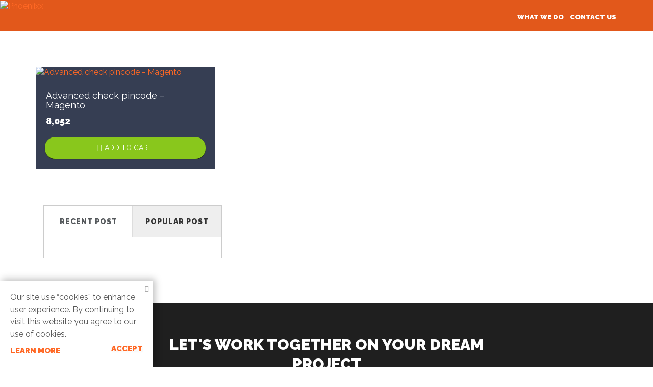

--- FILE ---
content_type: text/html; charset=UTF-8
request_url: https://phoeniixx.com/product-category/magento/
body_size: 36805
content:
<!DOCTYPE html>
<html lang="en-US">
<head>
<meta charset="UTF-8">
<meta name="viewport" content="width=device-width, initial-scale=1">
<link rel="profile" href="http://gmpg.org/xfn/11">
<link rel="pingback" href="https://phoeniixx.com/xmlrpc.php">

<title>magento &#8211; Phoeniixx</title>
<meta name='robots' content='max-image-preview:large' />
	<style>img:is([sizes="auto" i], [sizes^="auto," i]) { contain-intrinsic-size: 3000px 1500px }</style>
	<link rel='dns-prefetch' href='//www.googletagmanager.com' />
<link rel='dns-prefetch' href='//fonts.googleapis.com' />
<link rel="alternate" type="application/rss+xml" title="Phoeniixx &raquo; Feed" href="https://phoeniixx.com/feed/" />
<link rel="alternate" type="application/rss+xml" title="Phoeniixx &raquo; Comments Feed" href="https://phoeniixx.com/comments/feed/" />
<link rel="alternate" type="application/rss+xml" title="Phoeniixx &raquo; magento Category Feed" href="https://phoeniixx.com/product-category/magento/feed/" />
<script type="text/javascript">
/* <![CDATA[ */
window._wpemojiSettings = {"baseUrl":"https:\/\/s.w.org\/images\/core\/emoji\/15.0.3\/72x72\/","ext":".png","svgUrl":"https:\/\/s.w.org\/images\/core\/emoji\/15.0.3\/svg\/","svgExt":".svg","source":{"concatemoji":"https:\/\/phoeniixx.com\/wp-includes\/js\/wp-emoji-release.min.js?ver=6.7.4"}};
/*! This file is auto-generated */
!function(i,n){var o,s,e;function c(e){try{var t={supportTests:e,timestamp:(new Date).valueOf()};sessionStorage.setItem(o,JSON.stringify(t))}catch(e){}}function p(e,t,n){e.clearRect(0,0,e.canvas.width,e.canvas.height),e.fillText(t,0,0);var t=new Uint32Array(e.getImageData(0,0,e.canvas.width,e.canvas.height).data),r=(e.clearRect(0,0,e.canvas.width,e.canvas.height),e.fillText(n,0,0),new Uint32Array(e.getImageData(0,0,e.canvas.width,e.canvas.height).data));return t.every(function(e,t){return e===r[t]})}function u(e,t,n){switch(t){case"flag":return n(e,"\ud83c\udff3\ufe0f\u200d\u26a7\ufe0f","\ud83c\udff3\ufe0f\u200b\u26a7\ufe0f")?!1:!n(e,"\ud83c\uddfa\ud83c\uddf3","\ud83c\uddfa\u200b\ud83c\uddf3")&&!n(e,"\ud83c\udff4\udb40\udc67\udb40\udc62\udb40\udc65\udb40\udc6e\udb40\udc67\udb40\udc7f","\ud83c\udff4\u200b\udb40\udc67\u200b\udb40\udc62\u200b\udb40\udc65\u200b\udb40\udc6e\u200b\udb40\udc67\u200b\udb40\udc7f");case"emoji":return!n(e,"\ud83d\udc26\u200d\u2b1b","\ud83d\udc26\u200b\u2b1b")}return!1}function f(e,t,n){var r="undefined"!=typeof WorkerGlobalScope&&self instanceof WorkerGlobalScope?new OffscreenCanvas(300,150):i.createElement("canvas"),a=r.getContext("2d",{willReadFrequently:!0}),o=(a.textBaseline="top",a.font="600 32px Arial",{});return e.forEach(function(e){o[e]=t(a,e,n)}),o}function t(e){var t=i.createElement("script");t.src=e,t.defer=!0,i.head.appendChild(t)}"undefined"!=typeof Promise&&(o="wpEmojiSettingsSupports",s=["flag","emoji"],n.supports={everything:!0,everythingExceptFlag:!0},e=new Promise(function(e){i.addEventListener("DOMContentLoaded",e,{once:!0})}),new Promise(function(t){var n=function(){try{var e=JSON.parse(sessionStorage.getItem(o));if("object"==typeof e&&"number"==typeof e.timestamp&&(new Date).valueOf()<e.timestamp+604800&&"object"==typeof e.supportTests)return e.supportTests}catch(e){}return null}();if(!n){if("undefined"!=typeof Worker&&"undefined"!=typeof OffscreenCanvas&&"undefined"!=typeof URL&&URL.createObjectURL&&"undefined"!=typeof Blob)try{var e="postMessage("+f.toString()+"("+[JSON.stringify(s),u.toString(),p.toString()].join(",")+"));",r=new Blob([e],{type:"text/javascript"}),a=new Worker(URL.createObjectURL(r),{name:"wpTestEmojiSupports"});return void(a.onmessage=function(e){c(n=e.data),a.terminate(),t(n)})}catch(e){}c(n=f(s,u,p))}t(n)}).then(function(e){for(var t in e)n.supports[t]=e[t],n.supports.everything=n.supports.everything&&n.supports[t],"flag"!==t&&(n.supports.everythingExceptFlag=n.supports.everythingExceptFlag&&n.supports[t]);n.supports.everythingExceptFlag=n.supports.everythingExceptFlag&&!n.supports.flag,n.DOMReady=!1,n.readyCallback=function(){n.DOMReady=!0}}).then(function(){return e}).then(function(){var e;n.supports.everything||(n.readyCallback(),(e=n.source||{}).concatemoji?t(e.concatemoji):e.wpemoji&&e.twemoji&&(t(e.twemoji),t(e.wpemoji)))}))}((window,document),window._wpemojiSettings);
/* ]]> */
</script>
<link rel='stylesheet' id='tsvg-block-css-css' href='https://phoeniixx.com/wp-content/plugins/gallery-videos/admin/css/tsvg-block.css?ver=2.4.9' type='text/css' media='all' />
<link rel='stylesheet' id='ht_ctc_main_css-css' href='https://phoeniixx.com/wp-content/plugins/click-to-chat-for-whatsapp/new/inc/assets/css/main.css?ver=4.33' type='text/css' media='all' />
<style id='wp-emoji-styles-inline-css' type='text/css'>

	img.wp-smiley, img.emoji {
		display: inline !important;
		border: none !important;
		box-shadow: none !important;
		height: 1em !important;
		width: 1em !important;
		margin: 0 0.07em !important;
		vertical-align: -0.1em !important;
		background: none !important;
		padding: 0 !important;
	}
</style>
<link rel='stylesheet' id='wp-block-library-css' href='https://phoeniixx.com/wp-includes/css/dist/block-library/style.min.css?ver=6.7.4' type='text/css' media='all' />
<style id='safe-svg-svg-icon-style-inline-css' type='text/css'>
.safe-svg-cover{text-align:center}.safe-svg-cover .safe-svg-inside{display:inline-block;max-width:100%}.safe-svg-cover svg{fill:currentColor;height:100%;max-height:100%;max-width:100%;width:100%}

</style>
<style id='classic-theme-styles-inline-css' type='text/css'>
/*! This file is auto-generated */
.wp-block-button__link{color:#fff;background-color:#32373c;border-radius:9999px;box-shadow:none;text-decoration:none;padding:calc(.667em + 2px) calc(1.333em + 2px);font-size:1.125em}.wp-block-file__button{background:#32373c;color:#fff;text-decoration:none}
</style>
<style id='global-styles-inline-css' type='text/css'>
:root{--wp--preset--aspect-ratio--square: 1;--wp--preset--aspect-ratio--4-3: 4/3;--wp--preset--aspect-ratio--3-4: 3/4;--wp--preset--aspect-ratio--3-2: 3/2;--wp--preset--aspect-ratio--2-3: 2/3;--wp--preset--aspect-ratio--16-9: 16/9;--wp--preset--aspect-ratio--9-16: 9/16;--wp--preset--color--black: #000000;--wp--preset--color--cyan-bluish-gray: #abb8c3;--wp--preset--color--white: #ffffff;--wp--preset--color--pale-pink: #f78da7;--wp--preset--color--vivid-red: #cf2e2e;--wp--preset--color--luminous-vivid-orange: #ff6900;--wp--preset--color--luminous-vivid-amber: #fcb900;--wp--preset--color--light-green-cyan: #7bdcb5;--wp--preset--color--vivid-green-cyan: #00d084;--wp--preset--color--pale-cyan-blue: #8ed1fc;--wp--preset--color--vivid-cyan-blue: #0693e3;--wp--preset--color--vivid-purple: #9b51e0;--wp--preset--gradient--vivid-cyan-blue-to-vivid-purple: linear-gradient(135deg,rgba(6,147,227,1) 0%,rgb(155,81,224) 100%);--wp--preset--gradient--light-green-cyan-to-vivid-green-cyan: linear-gradient(135deg,rgb(122,220,180) 0%,rgb(0,208,130) 100%);--wp--preset--gradient--luminous-vivid-amber-to-luminous-vivid-orange: linear-gradient(135deg,rgba(252,185,0,1) 0%,rgba(255,105,0,1) 100%);--wp--preset--gradient--luminous-vivid-orange-to-vivid-red: linear-gradient(135deg,rgba(255,105,0,1) 0%,rgb(207,46,46) 100%);--wp--preset--gradient--very-light-gray-to-cyan-bluish-gray: linear-gradient(135deg,rgb(238,238,238) 0%,rgb(169,184,195) 100%);--wp--preset--gradient--cool-to-warm-spectrum: linear-gradient(135deg,rgb(74,234,220) 0%,rgb(151,120,209) 20%,rgb(207,42,186) 40%,rgb(238,44,130) 60%,rgb(251,105,98) 80%,rgb(254,248,76) 100%);--wp--preset--gradient--blush-light-purple: linear-gradient(135deg,rgb(255,206,236) 0%,rgb(152,150,240) 100%);--wp--preset--gradient--blush-bordeaux: linear-gradient(135deg,rgb(254,205,165) 0%,rgb(254,45,45) 50%,rgb(107,0,62) 100%);--wp--preset--gradient--luminous-dusk: linear-gradient(135deg,rgb(255,203,112) 0%,rgb(199,81,192) 50%,rgb(65,88,208) 100%);--wp--preset--gradient--pale-ocean: linear-gradient(135deg,rgb(255,245,203) 0%,rgb(182,227,212) 50%,rgb(51,167,181) 100%);--wp--preset--gradient--electric-grass: linear-gradient(135deg,rgb(202,248,128) 0%,rgb(113,206,126) 100%);--wp--preset--gradient--midnight: linear-gradient(135deg,rgb(2,3,129) 0%,rgb(40,116,252) 100%);--wp--preset--font-size--small: 13px;--wp--preset--font-size--medium: 20px;--wp--preset--font-size--large: 36px;--wp--preset--font-size--x-large: 42px;--wp--preset--spacing--20: 0.44rem;--wp--preset--spacing--30: 0.67rem;--wp--preset--spacing--40: 1rem;--wp--preset--spacing--50: 1.5rem;--wp--preset--spacing--60: 2.25rem;--wp--preset--spacing--70: 3.38rem;--wp--preset--spacing--80: 5.06rem;--wp--preset--shadow--natural: 6px 6px 9px rgba(0, 0, 0, 0.2);--wp--preset--shadow--deep: 12px 12px 50px rgba(0, 0, 0, 0.4);--wp--preset--shadow--sharp: 6px 6px 0px rgba(0, 0, 0, 0.2);--wp--preset--shadow--outlined: 6px 6px 0px -3px rgba(255, 255, 255, 1), 6px 6px rgba(0, 0, 0, 1);--wp--preset--shadow--crisp: 6px 6px 0px rgba(0, 0, 0, 1);}:where(.is-layout-flex){gap: 0.5em;}:where(.is-layout-grid){gap: 0.5em;}body .is-layout-flex{display: flex;}.is-layout-flex{flex-wrap: wrap;align-items: center;}.is-layout-flex > :is(*, div){margin: 0;}body .is-layout-grid{display: grid;}.is-layout-grid > :is(*, div){margin: 0;}:where(.wp-block-columns.is-layout-flex){gap: 2em;}:where(.wp-block-columns.is-layout-grid){gap: 2em;}:where(.wp-block-post-template.is-layout-flex){gap: 1.25em;}:where(.wp-block-post-template.is-layout-grid){gap: 1.25em;}.has-black-color{color: var(--wp--preset--color--black) !important;}.has-cyan-bluish-gray-color{color: var(--wp--preset--color--cyan-bluish-gray) !important;}.has-white-color{color: var(--wp--preset--color--white) !important;}.has-pale-pink-color{color: var(--wp--preset--color--pale-pink) !important;}.has-vivid-red-color{color: var(--wp--preset--color--vivid-red) !important;}.has-luminous-vivid-orange-color{color: var(--wp--preset--color--luminous-vivid-orange) !important;}.has-luminous-vivid-amber-color{color: var(--wp--preset--color--luminous-vivid-amber) !important;}.has-light-green-cyan-color{color: var(--wp--preset--color--light-green-cyan) !important;}.has-vivid-green-cyan-color{color: var(--wp--preset--color--vivid-green-cyan) !important;}.has-pale-cyan-blue-color{color: var(--wp--preset--color--pale-cyan-blue) !important;}.has-vivid-cyan-blue-color{color: var(--wp--preset--color--vivid-cyan-blue) !important;}.has-vivid-purple-color{color: var(--wp--preset--color--vivid-purple) !important;}.has-black-background-color{background-color: var(--wp--preset--color--black) !important;}.has-cyan-bluish-gray-background-color{background-color: var(--wp--preset--color--cyan-bluish-gray) !important;}.has-white-background-color{background-color: var(--wp--preset--color--white) !important;}.has-pale-pink-background-color{background-color: var(--wp--preset--color--pale-pink) !important;}.has-vivid-red-background-color{background-color: var(--wp--preset--color--vivid-red) !important;}.has-luminous-vivid-orange-background-color{background-color: var(--wp--preset--color--luminous-vivid-orange) !important;}.has-luminous-vivid-amber-background-color{background-color: var(--wp--preset--color--luminous-vivid-amber) !important;}.has-light-green-cyan-background-color{background-color: var(--wp--preset--color--light-green-cyan) !important;}.has-vivid-green-cyan-background-color{background-color: var(--wp--preset--color--vivid-green-cyan) !important;}.has-pale-cyan-blue-background-color{background-color: var(--wp--preset--color--pale-cyan-blue) !important;}.has-vivid-cyan-blue-background-color{background-color: var(--wp--preset--color--vivid-cyan-blue) !important;}.has-vivid-purple-background-color{background-color: var(--wp--preset--color--vivid-purple) !important;}.has-black-border-color{border-color: var(--wp--preset--color--black) !important;}.has-cyan-bluish-gray-border-color{border-color: var(--wp--preset--color--cyan-bluish-gray) !important;}.has-white-border-color{border-color: var(--wp--preset--color--white) !important;}.has-pale-pink-border-color{border-color: var(--wp--preset--color--pale-pink) !important;}.has-vivid-red-border-color{border-color: var(--wp--preset--color--vivid-red) !important;}.has-luminous-vivid-orange-border-color{border-color: var(--wp--preset--color--luminous-vivid-orange) !important;}.has-luminous-vivid-amber-border-color{border-color: var(--wp--preset--color--luminous-vivid-amber) !important;}.has-light-green-cyan-border-color{border-color: var(--wp--preset--color--light-green-cyan) !important;}.has-vivid-green-cyan-border-color{border-color: var(--wp--preset--color--vivid-green-cyan) !important;}.has-pale-cyan-blue-border-color{border-color: var(--wp--preset--color--pale-cyan-blue) !important;}.has-vivid-cyan-blue-border-color{border-color: var(--wp--preset--color--vivid-cyan-blue) !important;}.has-vivid-purple-border-color{border-color: var(--wp--preset--color--vivid-purple) !important;}.has-vivid-cyan-blue-to-vivid-purple-gradient-background{background: var(--wp--preset--gradient--vivid-cyan-blue-to-vivid-purple) !important;}.has-light-green-cyan-to-vivid-green-cyan-gradient-background{background: var(--wp--preset--gradient--light-green-cyan-to-vivid-green-cyan) !important;}.has-luminous-vivid-amber-to-luminous-vivid-orange-gradient-background{background: var(--wp--preset--gradient--luminous-vivid-amber-to-luminous-vivid-orange) !important;}.has-luminous-vivid-orange-to-vivid-red-gradient-background{background: var(--wp--preset--gradient--luminous-vivid-orange-to-vivid-red) !important;}.has-very-light-gray-to-cyan-bluish-gray-gradient-background{background: var(--wp--preset--gradient--very-light-gray-to-cyan-bluish-gray) !important;}.has-cool-to-warm-spectrum-gradient-background{background: var(--wp--preset--gradient--cool-to-warm-spectrum) !important;}.has-blush-light-purple-gradient-background{background: var(--wp--preset--gradient--blush-light-purple) !important;}.has-blush-bordeaux-gradient-background{background: var(--wp--preset--gradient--blush-bordeaux) !important;}.has-luminous-dusk-gradient-background{background: var(--wp--preset--gradient--luminous-dusk) !important;}.has-pale-ocean-gradient-background{background: var(--wp--preset--gradient--pale-ocean) !important;}.has-electric-grass-gradient-background{background: var(--wp--preset--gradient--electric-grass) !important;}.has-midnight-gradient-background{background: var(--wp--preset--gradient--midnight) !important;}.has-small-font-size{font-size: var(--wp--preset--font-size--small) !important;}.has-medium-font-size{font-size: var(--wp--preset--font-size--medium) !important;}.has-large-font-size{font-size: var(--wp--preset--font-size--large) !important;}.has-x-large-font-size{font-size: var(--wp--preset--font-size--x-large) !important;}
:where(.wp-block-post-template.is-layout-flex){gap: 1.25em;}:where(.wp-block-post-template.is-layout-grid){gap: 1.25em;}
:where(.wp-block-columns.is-layout-flex){gap: 2em;}:where(.wp-block-columns.is-layout-grid){gap: 2em;}
:root :where(.wp-block-pullquote){font-size: 1.5em;line-height: 1.6;}
</style>
<link rel='stylesheet' id='contact-form-7-css' href='https://phoeniixx.com/wp-content/plugins/contact-form-7/includes/css/styles.css?ver=6.1.3' type='text/css' media='all' />
<style id='contact-form-7-inline-css' type='text/css'>
.wpcf7 .wpcf7-recaptcha iframe {margin-bottom: 0;}.wpcf7 .wpcf7-recaptcha[data-align="center"] > div {margin: 0 auto;}.wpcf7 .wpcf7-recaptcha[data-align="right"] > div {margin: 0 0 0 auto;}
</style>
<link rel='stylesheet' id='tsvg-fonts-css' href='https://phoeniixx.com/wp-content/plugins/gallery-videos/public/css/tsvg-fonts.css?ver=2.4.9' type='text/css' media='all' />
<link rel='stylesheet' id='dslc-fontawesome-css' href='https://phoeniixx.com/wp-content/plugins/live-composer-page-builder/css/font-awesome.css?ver=1.5.53' type='text/css' media='all' />
<link rel='stylesheet' id='dslc-plugins-css-css' href='https://phoeniixx.com/wp-content/plugins/live-composer-page-builder/css/dist/frontend.plugins.min.css?ver=1.5.53' type='text/css' media='all' />
<link rel='stylesheet' id='dslc-frontend-css-css' href='https://phoeniixx.com/wp-content/plugins/live-composer-page-builder/css/dist/frontend.min.css?ver=1.5.53' type='text/css' media='all' />
<link rel='stylesheet' id='spba-animate-css' href='https://phoeniixx.com/wp-content/plugins/so-page-builder-animate/css/animate.min.css?ver=1' type='text/css' media='all' />
<link rel='stylesheet' id='lsow-animate-css' href='https://phoeniixx.com/wp-content/plugins/livemesh-siteorigin-widgets/assets/css/animate.css?ver=3.9.2' type='text/css' media='all' />
<link rel='stylesheet' id='lsow-frontend-css' href='https://phoeniixx.com/wp-content/plugins/livemesh-siteorigin-widgets/assets/css/lsow-frontend.css?ver=3.9.2' type='text/css' media='all' />
<link rel='stylesheet' id='lsow-icon-list-css' href='https://phoeniixx.com/wp-content/plugins/livemesh-siteorigin-widgets/includes/widgets/lsow-icon-list-widget/css/style.css?ver=1.70.2' type='text/css' media='all' />
<link rel='stylesheet' id='lsow-icon-list-default-58604510db39-css' href='https://phoeniixx.com/wp-content/uploads/siteorigin-widgets/lsow-icon-list-default-58604510db39.css?ver=6.7.4' type='text/css' media='all' />
<link rel='stylesheet' id='sow-social-media-buttons-flat-b9d38cbcca9b-css' href='https://phoeniixx.com/wp-content/uploads/siteorigin-widgets/sow-social-media-buttons-flat-b9d38cbcca9b.css?ver=6.7.4' type='text/css' media='all' />
<link rel='stylesheet' id='sow-contact-form-default-f39bb627f22a-css' href='https://phoeniixx.com/wp-content/uploads/siteorigin-widgets/sow-contact-form-default-f39bb627f22a.css?ver=6.7.4' type='text/css' media='all' />
<link rel='stylesheet' id='sow-contact-form-default-722904b5c1f6-css' href='https://phoeniixx.com/wp-content/uploads/siteorigin-widgets/sow-contact-form-default-722904b5c1f6.css?ver=6.7.4' type='text/css' media='all' />
<link rel='stylesheet' id='sow-contact-form-default-2c76dbffa20c-css' href='https://phoeniixx.com/wp-content/uploads/siteorigin-widgets/sow-contact-form-default-2c76dbffa20c.css?ver=6.7.4' type='text/css' media='all' />
<link rel='stylesheet' id='sow-google-font-montserrat-css' href='https://fonts.googleapis.com/css?family=Montserrat%3A700&#038;display=swap&#038;ver=6.7.4' type='text/css' media='all' />
<link rel='stylesheet' id='sow-headline-default-a16f0baae741-css' href='https://phoeniixx.com/wp-content/uploads/siteorigin-widgets/sow-headline-default-a16f0baae741.css?ver=6.7.4' type='text/css' media='all' />
<link rel='stylesheet' id='sow-social-media-buttons-flat-cfd600a13a4f-css' href='https://phoeniixx.com/wp-content/uploads/siteorigin-widgets/sow-social-media-buttons-flat-cfd600a13a4f.css?ver=6.7.4' type='text/css' media='all' />
<link rel='stylesheet' id='jquery-background-video-css' href='https://phoeniixx.com/wp-content/plugins/video-backgrounds-for-siteorigin-page-builder/assets/jquery.background-video.css?ver=6.7.4' type='text/css' media='all' />
<link rel='stylesheet' id='so_video_background-css' href='https://phoeniixx.com/wp-content/plugins/video-backgrounds-for-siteorigin-page-builder/assets/so_video_background.css?ver=6.7.4' type='text/css' media='all' />
<link rel='stylesheet' id='iw-defaults-css' href='https://phoeniixx.com/wp-content/plugins/widgets-for-siteorigin/inc/../css/defaults.css?ver=1.4.7' type='text/css' media='all' />
<link rel='stylesheet' id='wonderplugin-gridgallery-engine-css-css' href='https://phoeniixx.com/wp-content/plugins/wonderplugin-gridgallery/engine/wonderplugingridgalleryengine.css?ver=6.7.4' type='text/css' media='all' />
<link rel='stylesheet' id='woocommerce-layout-css' href='https://phoeniixx.com/wp-content/plugins/woocommerce/assets/css/woocommerce-layout.css?ver=10.3.5' type='text/css' media='all' />
<link rel='stylesheet' id='woocommerce-smallscreen-css' href='https://phoeniixx.com/wp-content/plugins/woocommerce/assets/css/woocommerce-smallscreen.css?ver=10.3.5' type='text/css' media='only screen and (max-width: 768px)' />
<link rel='stylesheet' id='woocommerce-general-css' href='https://phoeniixx.com/wp-content/plugins/woocommerce/assets/css/woocommerce.css?ver=10.3.5' type='text/css' media='all' />
<style id='woocommerce-inline-inline-css' type='text/css'>
.woocommerce form .form-row .required { visibility: visible; }
</style>
<link rel='stylesheet' id='wpos-slick-style-css' href='https://phoeniixx.com/wp-content/plugins/wp-slick-slider-and-image-carousel/assets/css/slick.css?ver=3.7.8' type='text/css' media='all' />
<link rel='stylesheet' id='wpsisac-public-style-css' href='https://phoeniixx.com/wp-content/plugins/wp-slick-slider-and-image-carousel/assets/css/wpsisac-public.css?ver=3.7.8' type='text/css' media='all' />
<link rel='stylesheet' id='brands-styles-css' href='https://phoeniixx.com/wp-content/plugins/woocommerce/assets/css/brands.css?ver=10.3.5' type='text/css' media='all' />
<link rel='stylesheet' id='grovy-bootstrap-css' href='https://phoeniixx.com/wp-content/themes/grovy/css/bootstrap.min.css?ver=3.3.4' type='text/css' media='all' />
<link rel='stylesheet' id='grovy-font-awesome-css' href='https://phoeniixx.com/wp-content/themes/grovy/css/font-awesome-4.3.0/css/font-awesome.min.css?ver=4.0.3' type='text/css' media='all' />
<link rel='stylesheet' id='grovy-font-linearicons-css' href='https://phoeniixx.com/wp-content/themes/grovy/css/Linearicons-Free-v1.0.0/Web%20Font/style.css?ver=1.0.0' type='text/css' media='all' />
<link rel='stylesheet' id='grovy-style-css' href='https://phoeniixx.com/wp-content/themes/grovy/style.css?ver=6.7.4' type='text/css' media='all' />
<link rel='stylesheet' id='grovy-raleway-font-css' href='https://fonts.googleapis.com/css?family=Raleway&#038;ver=1.0' type='text/css' media='all' />
<link rel='stylesheet' id='grovy-great-vibes-font-css' href='https://fonts.googleapis.com/css?family=Great+Vibes&#038;ver=1.0' type='text/css' media='all' />
<link rel='stylesheet' id='grovy-Rubik-font-css' href='https://fonts.googleapis.com/css?family=Rubik%3A300%2C300i%2C400%2C400i%2C500%2C500i%2C700%2C700i%2C900%2C900i&#038;ver=1.0' type='text/css' media='all' />
<link rel='stylesheet' id='grovy-Nunito-font-css' href='https://fonts.googleapis.com/css?family=Nunito%3A200%2C200i%2C300%2C300i%2C400%2C400i%2C600%2C600i%2C700%2C700i%2C800%2C800i%2C900%2C900i&#038;ver=1.0' type='text/css' media='all' />
<link rel='stylesheet' id='grovy-Lato-font-css' href='https://fonts.googleapis.com/css?family=Lato%3A100%2C100i%2C300%2C300i%2C400%2C400i%2C700%2C700i%2C900%2C900i&#038;ver=1.0' type='text/css' media='all' />
<link rel='stylesheet' id='grovy-Poopins-font-css' href='https://fonts.googleapis.com/css?family=Poppins%3A100%2C100i%2C200%2C200i%2C300%2C300i%2C400%2C400i%2C500%2C500i%2C600%2C600i%2C700%2C700i%2C800%2C800i%2C900%2C900i&#038;ver=1.0' type='text/css' media='all' />
<link rel='stylesheet' id='grovy-montserrat-font-css' href='https://fonts.googleapis.com/css?family=Montserrat%3A100%2C100i%2C200%2C200i%2C300%2C300i%2C400%2C400i%2C500%2C500i%2C600%2C600i%2C700%2C700i%2C800%2C800i%2C900%2C900i&#038;ver=1.0' type='text/css' media='all' />
<link rel='stylesheet' id='grovy-Roboto+Slab-css' href='https://fonts.googleapis.com/css?family=Roboto+Slab%3A100%2C300%2C400%2C700&#038;ver=1.0' type='text/css' media='all' />
<link rel='stylesheet' id='forget-about-shortcode-buttons-css' href='https://phoeniixx.com/wp-content/plugins/forget-about-shortcode-buttons/public/css/button-styles.css?ver=2.1.3' type='text/css' media='all' />
<link rel='stylesheet' id='pt-tabs-style-css' href='https://phoeniixx.com/wp-content/plugins/tabs-widget-for-page-builder/assets/css/style.min.css?ver=1.2.1' type='text/css' media='all' />
<link rel='stylesheet' id='elementor-frontend-css' href='https://phoeniixx.com/wp-content/uploads/elementor/css/custom-frontend.min.css?ver=1764097558' type='text/css' media='all' />
<link rel='stylesheet' id='eael-general-css' href='https://phoeniixx.com/wp-content/plugins/essential-addons-for-elementor-lite/assets/front-end/css/view/general.min.css?ver=6.5.2' type='text/css' media='all' />
<link rel='stylesheet' id='sib-front-css-css' href='https://phoeniixx.com/wp-content/plugins/mailin/css/mailin-front.css?ver=6.7.4' type='text/css' media='all' />
<!--n2css--><!--n2js--><script type="text/javascript" src="https://phoeniixx.com/wp-includes/js/jquery/jquery.min.js?ver=3.7.1" id="jquery-core-js"></script>
<script type="text/javascript" src="https://phoeniixx.com/wp-includes/js/jquery/jquery-migrate.min.js?ver=3.4.1" id="jquery-migrate-js"></script>
<script type="text/javascript" src="https://phoeniixx.com/wp-includes/js/tinymce/tinymce.min.js?ver=49110-20201110" id="wp-tinymce-root-js"></script>
<script type="text/javascript" src="https://phoeniixx.com/wp-includes/js/tinymce/plugins/compat3x/plugin.min.js?ver=49110-20201110" id="wp-tinymce-js"></script>
<script type="text/javascript" src="https://phoeniixx.com/wp-content/plugins/live-composer-page-builder/js/dist/client_plugins.min.js?ver=1.5.53" id="dslc-plugins-js-js"></script>
<script type="text/javascript" src="https://phoeniixx.com/wp-content/plugins/livemesh-siteorigin-widgets/assets/js/jquery.waypoints.min.js?ver=3.9.2" id="lsow-waypoints-js"></script>
<script type="text/javascript" src="https://phoeniixx.com/wp-content/plugins/livemesh-siteorigin-widgets/assets/js/jquery.powertip.min.js?ver=3.9.2" id="lsow-tooltips-js"></script>
<script type="text/javascript" src="https://phoeniixx.com/wp-content/plugins/livemesh-siteorigin-widgets/includes/widgets/lsow-icon-list-widget/js/icon-list.min.js?ver=1.70.2" id="lsow-icon-list-js"></script>
<script type="text/javascript" id="sow-contact-js-extra">
/* <![CDATA[ */
var sowContact = {"scrollto":"1","scrollto_offset":"0"};
var sowContact = {"scrollto":"1","scrollto_offset":"0"};
var sowContact = {"scrollto":"1","scrollto_offset":"0"};
/* ]]> */
</script>
<script type="text/javascript" src="https://phoeniixx.com/wp-content/plugins/so-widgets-bundle/widgets/contact/js/contact.min.js?ver=1.70.2" id="sow-contact-js"></script>
<script type="text/javascript" src="https://phoeniixx.com/wp-content/plugins/wonderplugin-gridgallery/engine/wonderplugingridlightbox.js?ver=8.8" id="wonderplugin-gridgallery-lightbox-script-js"></script>
<script type="text/javascript" src="https://phoeniixx.com/wp-content/plugins/wonderplugin-gridgallery/engine/wonderplugingridgallery.js?ver=8.8" id="wonderplugin-gridgallery-script-js"></script>
<script type="text/javascript" src="https://phoeniixx.com/wp-content/plugins/woocommerce/assets/js/jquery-blockui/jquery.blockUI.min.js?ver=2.7.0-wc.10.3.5" id="wc-jquery-blockui-js" data-wp-strategy="defer"></script>
<script type="text/javascript" src="https://phoeniixx.com/wp-content/plugins/woocommerce/assets/js/js-cookie/js.cookie.min.js?ver=2.1.4-wc.10.3.5" id="wc-js-cookie-js" data-wp-strategy="defer"></script>
<script type="text/javascript" src="https://phoeniixx.com/wp-content/themes/grovy/js/cookie.js?ver=2.2.0" id="grovy-custom-cookie-js-js"></script>
<script type="text/javascript" src="https://phoeniixx.com/wp-content/plugins/tabs-widget-for-page-builder/assets/js/main.min.js?ver=1.2.1" id="pt-tabs-main-js-js"></script>

<!-- Google tag (gtag.js) snippet added by Site Kit -->
<!-- Google Analytics snippet added by Site Kit -->
<!-- Google Ads snippet added by Site Kit -->
<script type="text/javascript" src="https://www.googletagmanager.com/gtag/js?id=GT-WBL9XB2" id="google_gtagjs-js" async></script>
<script type="text/javascript" id="google_gtagjs-js-after">
/* <![CDATA[ */
window.dataLayer = window.dataLayer || [];function gtag(){dataLayer.push(arguments);}
gtag("set","linker",{"domains":["phoeniixx.com"]});
gtag("js", new Date());
gtag("set", "developer_id.dZTNiMT", true);
gtag("config", "GT-WBL9XB2");
gtag("config", "AW-708853114");
 window._googlesitekit = window._googlesitekit || {}; window._googlesitekit.throttledEvents = []; window._googlesitekit.gtagEvent = (name, data) => { var key = JSON.stringify( { name, data } ); if ( !! window._googlesitekit.throttledEvents[ key ] ) { return; } window._googlesitekit.throttledEvents[ key ] = true; setTimeout( () => { delete window._googlesitekit.throttledEvents[ key ]; }, 5 ); gtag( "event", name, { ...data, event_source: "site-kit" } ); }; 
/* ]]> */
</script>
<script type="text/javascript" id="sib-front-js-js-extra">
/* <![CDATA[ */
var sibErrMsg = {"invalidMail":"Please fill out valid email address","requiredField":"Please fill out required fields","invalidDateFormat":"Please fill out valid date format","invalidSMSFormat":"Please fill out valid phone number"};
var ajax_sib_front_object = {"ajax_url":"https:\/\/phoeniixx.com\/wp-admin\/admin-ajax.php","ajax_nonce":"c692a820e2","flag_url":"https:\/\/phoeniixx.com\/wp-content\/plugins\/mailin\/img\/flags\/"};
/* ]]> */
</script>
<script type="text/javascript" src="https://phoeniixx.com/wp-content/plugins/mailin/js/mailin-front.js?ver=1754533863" id="sib-front-js-js"></script>
<link rel="https://api.w.org/" href="https://phoeniixx.com/wp-json/" /><link rel="alternate" title="JSON" type="application/json" href="https://phoeniixx.com/wp-json/wp/v2/product_cat/420" /><link rel="EditURI" type="application/rsd+xml" title="RSD" href="https://phoeniixx.com/xmlrpc.php?rsd" />
<meta name="generator" content="WordPress 6.7.4" />
<meta name="generator" content="WooCommerce 10.3.5" />

		<!-- GA Google Analytics @ https://m0n.co/ga -->
		<script>
			(function(i,s,o,g,r,a,m){i['GoogleAnalyticsObject']=r;i[r]=i[r]||function(){
			(i[r].q=i[r].q||[]).push(arguments)},i[r].l=1*new Date();a=s.createElement(o),
			m=s.getElementsByTagName(o)[0];a.async=1;a.src=g;m.parentNode.insertBefore(a,m)
			})(window,document,'script','https://www.google-analytics.com/analytics.js','ga');
			ga('create', 'UA-49492715-1', 'auto');
			ga('require', 'displayfeatures');
			ga('require', 'linkid');
			ga('set', 'anonymizeIp', true);
			ga('set', 'forceSSL', true);
			ga('send', 'pageview');
		</script>

	<meta name="generator" content="Site Kit by Google 1.158.0" />        <script type="text/javascript">
            (function () {
                window.lsow_fs = {can_use_premium_code: false};
            })();
        </script>
        		<script type="text/javascript">
				(function(c,l,a,r,i,t,y){
					c[a]=c[a]||function(){(c[a].q=c[a].q||[]).push(arguments)};t=l.createElement(r);t.async=1;
					t.src="https://www.clarity.ms/tag/"+i+"?ref=wordpress";y=l.getElementsByTagName(r)[0];y.parentNode.insertBefore(t,y);
				})(window, document, "clarity", "script", "euhlmebee5");
		</script>
		
            <style>
				
            /* Login Signup popup */
           .phoen_log_sign_tooltip {
				background: #ffffff none repeat scroll 0 0;
				border: 1px solid #eee;
				border-radius: 4px;
				box-shadow: 0 1px 2px 0 #ccc;
				color: #464646;
				min-width: 165px;
				padding: 0px;
				position: absolute;
				right: 0;
				top: 35px;
				width: auto;
				z-index: 9;
			}
			.phoen_log_sign_tooltip::after {
				border-color: transparent transparent #ccc;
				border-style: solid;
				border-width: 6px;
				bottom: 100%;
				content: "";
				position: absolute;
				right: 15px;
			}
           .phoen_log_sign_tooltip p {
				margin: 0;
				padding: 8px 10px;
				transition: all 0.2s ease;
			}
			
			 .phoen_log_sign_tooltip a {
				 color: #242422;
				 text-decoration: none;
				 display: block;
				 transition: all 0.2s ease;
			 }
			 
			 .phoen_logout_link p:hover {
				background-color: #745f5a;
				color: #fff;
				 border-radius: 4px;
				transform: scale(1.02);
			}
			
			.phoen_logout_link p:hover a {
				color: #fff;
			}
            .phoen_log_sign_tooltip span.text_br_span {display: block;} 
            .phoen_log_sign_tooltip a {margin-right: 7px;}
            .phoen_log_sign_tooltip a:last-child {margin-right: 0;}
            .phoen_logout_link {position: relative;}
			 .phoen_logout_linkm {position: relative;}
			 .phoen_logout_link_login {position: relative;}
			 .phoen_logout_link_loginm {position: relative;}
			 .phoen_logout_link_signup {position: relative;}
			 .phoen_logout_link_signupm {position: relative;}
			 
			 .register_popup .register_popup_left img.logo_class {display: block; margin: 0 auto;}
			 
			 .login_account_form .text_style1 {text-align: left;}
			 .login_account_form .text_style1 .pop-custom-field-label span.required {color: #f23434;}
			 
            </style>		
			
						
				<script>
				
				  var recaptcha1;
				  
				  var recaptcha2;
				  
				  var recaptcha3;
				  
				  var myCallBack = function() {
					  
					if( jQuery('#g-recaptcha1').length == 1 )
					{
						
						recaptcha1 = grecaptcha.render('g-recaptcha1', {
							
						  'sitekey' : '',
						  
						  'theme' : 'light'
						  
						});
						
					}
					
					if( jQuery('#g-recaptcha2').length == 1 )
					{
						
						recaptcha2 = grecaptcha.render('g-recaptcha2', {
							
						  'sitekey' : '',
						  
						  'theme' : 'light'
						  
						});
						
					}
					
					if( jQuery('#g-recaptcha3').length == 1 )
					{
						
						recaptcha3 = grecaptcha.render('g-recaptcha3', {
							
						  'sitekey' : '',
						  
						  'theme' : 'light'
						  
						});
					
					}
					
				  };
				</script>

				<style>
				
					#js_signup {padding: 0!important;}
					
					.register_popup .register_popup_left form.login_account_form p select {-moz-appearance: none; background: transparent none repeat scroll 0 0;padding: 5px 0; background:url("https://phoeniixx.com/wp-content/plugins/woocommerce-login-and-registration-pro/assets/img/1467802874_ic_arrow_drop_down_48px.png") right center no-repeat;}
					
					.register_popup_left .phoe-logo-popup-img{ margin-bottom:10px;}
					
					form#js_signup p input[type="radio"] { display:none;}
					
					form#js_signup p input[type="radio"] + label{background-image: url("https://phoeniixx.com/wp-content/plugins/woocommerce-login-and-registration-pro/assets/img/phoe-radiobutton-off.png"); background-position: left center; background-repeat: no-repeat; background-size: 14px 14px;padding: 0 0 0 20px;}
					
					form#js_signup p input[type="radio"]:checked + label{background-image: url("https://phoeniixx.com/wp-content/plugins/woocommerce-login-and-registration-pro/assets/img/phoe-radiobutton-on-1.png");}
					
					form#js_signup p input[type="checkbox"] { display:none;}
					
					form#js_signup p input[type="checkbox"] + label{background-image: url("https://phoeniixx.com/wp-content/plugins/woocommerce-login-and-registration-pro/assets/img/phoe-checkbox-off.jpg"); background-position: left center; background-repeat: no-repeat; background-size: 14px 14px;padding: 0 0 0 20px;}
					
					form#js_signup p label[for="checkbox1"]{font-size: 11px; vertical-align:middle;}
					
					form#js_signup p input[type="checkbox"]:checked + label{background-image: url("https://phoeniixx.com/wp-content/plugins/woocommerce-login-and-registration-pro/assets/img/phoe-checkbox-on.jpg");}
					
					.phoe_both_pop {box-sizing: border-box;margin:0; padding:0;}

					.phoe_both_pop .hs-col-1 {width: 8.33333%; }

					.phoe_both_pop .hs-col-2 {width: 16.6667%; }

					.phoe_both_pop .hs-col-3 {width: 25%; }

					.phoe_both_pop .hs-col-4 {width: 33.3333%; }

					.phoe_both_pop .hs-col-5 {width: 41.6667%; }

					.phoe_both_pop .hs-col-6 {width: 50%; }

					.phoe_both_pop .hs-col-7 {width: 58.3333%; }

					.phoe_both_pop .hs-col-8 {width: 66.6667%; }

					.phoe_both_pop .hs-col-9 {width: 75%; }

					.phoe_both_pop .hs-col-10 {width: 83.3333%; }

					.phoe_both_pop .hs-col-11 {width: 91.6667%; }

					.phoe_both_pop .hs-col-12 {width: 100%; }

					.phoe_both_pop .hs-col-1, .phoe_both_pop .hs-col-2, .phoe_both_pop .hs-col-3, .phoe_both_pop .hs-col-4, .phoe_both_pop .hs-col-5, .phoe_both_pop .hs-col-6, .phoe_both_pop .hs-col-7, .phoe_both_pop .hs-col-8, .phoe_both_pop .hs-col-9, .phoe_both_pop .hs-col-10, .phoe_both_pop .hs-col-11, .phoe_both_pop .hs-col-12 {
						
						float: left; 
						
						padding-left: 15px;
						
						padding-right: 15px; 
						
					}

					.phoe_both_pop .row {margin-left: -15px;margin-right: -15px; }

					.phoe_both_pop .fullwidth { width: 100%;display: table; }

					.phoe_both_pop .tleft { text-align: left; }

					.phoe_both_pop .tcenter { text-align: center; }

					.phoe_both_pop .tright { text-align: right; }

					.phoe_both_pop .tleft-c { text-align: left; }

					.phoe_both_pop .tright-c { text-align: right; }

					.phoe_both_pop .item-rtable, .item-table { width: 100%;display: table; }

					.phoe_both_pop .item-cell { display: table-cell; }

					.phoe_both_pop .list-inline { list-style: none; }

					.phoe_both_pop .list-inline li { display: inline-block;vertical-align: middle; }
					
					.phoe_both_pop input[type="text"], input[type="text"], input[type="email"],input[type="password"],textarea{border:1px solid #ccc; padding:5px;min-height:36px; outline:none; box-shadow:0 0 0;}
					
					.phoe_both_pop input[type="text"]:focus,
					
					.phoe_both_pop input[type="text"]:focus,
					
					.phoe_both_pop input[type="email"]:focus,
					
					.phoe_both_pop input[type="password"]:focus,
					
					.phoe_both_pop textarea:focus{outline:none;}
					
					.register_popup input[type="text"],
					
					.register_popup input[type="email"],
					
					.register_popup input[type="password"],
					
					.register_popup textarea,
					
					#reg_password_header,#reg_email_header{ border:0 none; }
					
					.pd-wlrp-wrap{color:#666;}
					
					.pd-wlrp-wrap a{padding:0; margin:0; color:#464646;border:0 none; text-shadow:0 0 0; line-height:1; overflow:visible;}
					
					.register_popup .text_style1,.dropdown_register_popup .text_style1{position:relative;transition:0.2s linear;-webkit-transition:0.2s linear;overflow:hidden;}
					
					.register_popup .text_style1:before,.dropdown_register_popup .text_style1:before{content:""; border-bottom:1px solid #ccc;width:100%; position:absolute; bottom:0; left:0;}
					
					.register_popup .text_style1:after,.dropdown_register_popup .text_style1:after{content:""; border-bottom:2px solid #f23436;width:100%; position:absolute; bottom:0; left:0;transition:0.2s linear;-webkit-transition:0.2s linear;
					
					transform:translateX(-100%);-webkit-transform:translateX(-100%)}
					
					.register_popup .text_style1:hover:after,.dropdown_register_popup .text_style1:hover:after{width:100%;transition:0.3s linear;-webkit-transition:0.3s linear;transform:translateX(0);-webkit-transform:translateX(0)}

					.register_background{/*font-family: 'Lato', sans-serif;*/background:rgba(0,0,0,0.4);height:100%;width:100%;vertical-align:middle;position:fixed;margin:0; top:0; left:0;z-index:99999;}
					
					.style1_close{cursor: pointer;width:25px;height:25px;position:absolute;top:0;right:0;text-align:center;font-size:25px;}
					
					.style_close{cursor: pointer;width:25px;height:25px;position:absolute;top:0;right:0;text-align:center;font-size:25px;}
					
											
						.register_animate{width:400px; position:absolute; left:50%;top:50%; margin-left:-200px}
						
						.register_popup { overflow: auto; height: 600px; width:400px;max-width: 400px;background-color:#ffffff;
						
										
					
					
					
					
										
					

					border-color:none;border-width:px;border-style:;

					z-index:999;display:block; color:#464646; padding:15px;position:absolute;top:50%;left:50%;-ms-transform: translateX(-50%) translateY(-50%);-webkit-transform: translate(-50%,-50%);-moz-transform: translate(-50%,-50%);transform: translate(-50%,-50%);*/}
				
					.register_popup_left{padding: 0 40px;marginbottom: 0 0 15px 0;}

					.login_account_form{position:relative;}

					.login_account_title{text-align:center;color:#565656;margin-bottom: 25px;font-size:px;text-transform: uppercase;padding: 0 0 0!important;
						
						font-weight:normal;}
                    
                    .text_style1 , .login_social > p , .register_submit{margin-bottom: 25px!important; text-align:center;}

					.text_style1 > input[type="text"] ,.text_style1 > input[type="password"],.text_style1 > input[type="email"]  {width:100%;height:45px; padding-left: 15px!important;font-size:16px!important;/*font-family:"Lato",sans-serif*/;background: #ffffff!important;
						
						border-radius:0;color:#555;}

					.text_style1 > input[placeholder]{background: #ffffff!important;/*font-family:"Lato",sans-serif*/}

					.register_submit .register_submit:active,.register_submit .register_submit{text-align: right;margin-top: -8px!important; white-space: normal!important;}
					
					.forget_password_padding{ padding: 15px 15px 15px 0;text-decoration: none;color:!important;}
					
					.forget_password_padding:hover {
						
						color: !important;
						
					}

					.forget_password{padding:15px 15px;vertical-align: middle;text-decoration: none;color:!important;font-size:14px;}

					.forget_password:hover {
						
						color: !important;
						
					}
					
					.header_login_color {
						color:!important;
					}
					
					.header_login_color:hover {
						color:!important;
					}
					
					.login_social > p {color: !important;font-size:16px;/*font-family:"Lato",sans-serif*/;margin-bottom: 25px;}
					
					.register_signup{position:relative;}
					
					.register_submit a{font-size:14px;}
					
					.register_submit  input[type="submit"],.register_submit  input[type="submit"]:active,
					
					.register_submit  input[type="submit"]#login1,.register_submit  input[type="submit"]#login1:active,
					
					.register_submit  input[type="submit"]#pop_signup_submit,.register_submit  input[type="submit"]#pop_signup_submit:active,
					
					.register_submit  input[type="submit"]#drp_login_submit,.register_submit  input[type="submit"]#drp_login_submit:active,
					
					.register_submit  input[type="submit"]#drp_signup_submit,.register_submit  input[type="submit"]#drp_signup_submit:active
					
					{font-size:15px;padding:15px;color:#ffffff;background:#ff5500;border-width:nonepx;border-style:none;font-weight: bold;margin-top:0; white-space: normal;width: 100%;/*font-family:"Lato",sans-serif*/;
						
						box-shadow:0 0 0;font-weight:normal;text-shadow:0 0 0; line-height:1;text-transform:uppercase; appearance:none;-webkit-appearance: none;}
					
					.register_submit  input[type="submit"]:hover,
					
					.register_submit  input[type="submit"]#login1:hover,
					
					.register_submit  input[type="submit"]#pop_signup_submit:hover,
					
					.register_submit  input[type="submit"]#drp_login_submit:hover,
					
					.register_submit  input[type="submit"]#drp_signup_submit:hover{background:#ff5500;}
					
					.register_submit  input[type="submit"]{ border-color: ; }					
					
					.register_submit  input[type="submit"]:hover{ background:#ff5500;padding:15px; }
					
					.pd-wlrp-wrap .btn_spn{ position:relative;display:inline-block; margin-top:0; margin-bottom:10px; text-align:center;width:100%;}
					
					.pd-wlrp-wrap .btn_spn .loader11,
					
					.pd-wlrp-wrap .btn_spn .loader1, .pd-wlrp-wrap .btn_spn .loader_reg{ position:absolute;top:0; left:0; z-index:1;width:100%; height:100%; background:rgba(255,255,255,0.5); }
						
					.pd-wlrp-wrap .btn_spn .loader11 img,.pd-wlrp-wrap .btn_spn .loader1 img,.pd-wlrp-wrap .btn_spn .loader_reg img{						
					
					position:absolute;top:50%; left:50%; transform:translate(-50%,-50%); -webkit-transform:translate(-50%,-50%); opacity:0.5; z-index:1;						
					
					}	
					
					.pd-wlrp-wrap .link_spn{}
					
					.pd-wlrp-wrap .link_spn a{display:inline-block; vertical-align:middle; padding:0;margin:0; line-height:1;text-decoration:none;}
					
					.pd-wlrp-wrap .link_spn a:before{ content: "|"; height: 0; margin: 0 5px; width: 0;}
				
					.pd-wlrp-wrap .link_spn a:first-child:before{display:none;}
					
					.pd-wlrp-wrap .link_spn a:hover{text-decoration:underline;}
					
					.login_social{padding-top:10px;}

					.social_icon_img{padding-top:5px;}
					
					.pd-wlrp-wrap .social_icon_img a.social_log_link,#customer_login .social_icon_img a.social_log_link,#customer_register .social_icon_img a.social_log_link{display:inline-block; text-decoration:none; border:0 none;}
					
					.pd-wlrp-wrap .social_icon_img a.social_log_link:hover,#customer_login .social_icon_img a.social_log_link:hover,#customer_register .social_icon_img a.social_log_link:hover{ text-decoration:none;}
					
					.social_icon_img img{margin-bottom:10px;display:inline-block;}

					.register_popup_right{background:#f4f4f4; padding:10px 2px;vertical-align: middle;width:100%;width: 100%;height:460px;}

					.register_popup_right > .vertical_center{text-align: left; transform: translateY(-50%);-webkit-transform: translateY(-50%);-ms-transform: translateY(-50%); position:relative; top:50%;padding-left:5px;}
					
					.register_popup_right > .vertical_center li label {vertical-align: top;}
					
					.register_popup_right > .vertical_center > ul {padding-left:15px!important; margin: 0;}
					
					.register_right_ul{list-style-type: none;padding-left:10px;}

					.register_right_ul > li {background: url(https://phoeniixx.com/wp-content/plugins/woocommerce-login-and-registration-pro/assets/img/register_right_li_img.png) no-repeat 0 0; padding-left: 38px;line-height: 16px;}

					.register_mass {line-height: 19px;}

					.register_mass > span {display: block;font-size: 14px;}

					.register_mass_heading{font-weight: bolder;}
					
					.woocommerce form .form-row,.woocommerce .form-row .captcha-row { margin: 0 0 6px; padding: 3px;}
					
					.woocommerce form .captcha-row{}
					
                  .register_popup .form-row.form-row-wide label.checkbox_label,
                  .register_popup .form-row.form-row-wide label.checkbox_radio {display: inline-block; margin-right:10px; 
						vertical-align: bottom;}
						
					.register_popup p.form-row.form-row-wide ,#customer_login p.form-row.form-row-wide {text-align: left;}
					
					#customer_login form.register .form-row.form-row-wide label.checkbox_radio ,
					#customer_login form.register .form-row.form-row-wide label.checkbox_label,
					#customer_register form.register .form-row.form-row-wide label.checkbox_radio,
					#customer_register form.register .form-row.form-row-wide label.checkbox_label	{
						display: inline-block;
						width: calc(100% - 30px);
						vertical-align: bottom;
					}
					
                  .register_popup .custom_field_select {border: 1px solid #ccc; }  
					
					#customer_register form.register .form-row.form-row-wide label.checkbox_radio

					@media (max-width: 767px) {

					  /*--basic responsive--*/

					.hs-col-1, .hs-col-2, .hs-col-3, .hs-col-4, .hs-col-5, .hs-col-6, .hs-col-7, .hs-col-8, .hs-col-9, .hs-col-10, .hs-col-11, .hs-col-12 {float: left;width: 100%; }

					.tleft-c {text-align: center; }

					.tright-c {text-align: center; }

					.item-rtable .item-cell {display: block; }

					.register_popup_left{padding: 0 40px;margin-bottom: 2px;text-align:center;}

					.text_style1 > input[type="text"] ,.text_style1 > input[type="password"],.text_style1 > input[type="email"]  {width:100%;height:40px; border-radius:0;}

					.login_social {padding-top: 0px;}

					.register_submit > input[type="submit"]{padding:5px; margin-top: 10px;}

					.register_popup_right{height:200px;}

					.register_background{overflow-y:visible;}

					.register_submit {text-align: center;}
					
					}
					
					#cboxContent > button {display: none!important;}
							
					.pull-right{float:right;}

					.pull-left{float:left;}
					
					/*.signup_page{text-align:right;}*/
					
					.header_login.signup-link.cboxElement {padding: 0 15px;}

					.register_popup_img_style1 > img {width: 100%;}
					
					.register_popup_img_style1{padding:20px 0;}
					
					.login_account_form > .loader1  {bottom: -2px;position: absolute;right: 38%;}
					
					.login_account_form >.loader1 > img , .login_account_form > .loader_reg > img {height: 26px;width: 26px;}
					
					.login_account_form > .loader_reg {bottom: 17%;position: absolute;right: 38%;}
					
					.signup-link {margin-right: 24px;color: !important;}					
					
					.woocommerce .res_term_link.form-row{font-size:14px; text-align:left;}
					
					.woocommerce .res_term_link.form-row label{display:inline;font-weight:normal;}
					
					.woocommerce .res_term_link.form-row label a{} 
					
					/*--dropdown css--*/
					
					.dropdown_register_background{/*font-family: 'Lato', sans-serif*/;background:none;height:100%;width:100%;vertical-align:middle;margin:-8px;}
					
					.dropdown_register_popup {width:px;max-width: px;background-color:#ffffff;background-image:url();border-color:none;border-width:px;border-style:;position:relative;top:0;left:0;color:#464646;padding:15px;display:table;}
					
					.dropdown_register_popup::before { border-bottom: 10px solid none; border-left: 10px solid transparent; border-right: 10px solid transparent; content: ""; height: 0;
						
						left: 20px;position: absolute;top: -11px;width: 0;}
					
					.dropdown_register_popup::after { border-bottom: 10px solid #ffffff; border-left: 10px solid transparent; border-right: 10px solid transparent; content: ""; height: 0;
						
						left: 20px;position: absolute;top: -10px;width: 0;}
					
					.dropdown_register_popup input[type="text"],.dropdown_register_popup input[type="password"],.dropdown_register_popup input[type="email"]{ border: 0 none; line-height: 2; padding: 4px 8px;}
					
					.dropdown_register_popup textarea{ border: 0 none; line-height: 2; padding: 4px 8px;}
					
					.small .btn_spn{width:100%;margin:15px 0;}
				
					.small .register_submit input[type="submit"],.small .register_submit input[type="submit"]:active, 
					
					.small.register_submit input#login1[type="submit"],.small .register_submit input#login1[type="submit"]:active, 
					
					.small .register_submit input#pop_signup_submit[type="submit"],.small .register_submit input#pop_signup_submit[type="submit"]:active, 
					
					.small .register_submit input#drp_login_submit[type="submit"],.small .register_submit input#drp_login_submit[type="submit"]:active, .register_submit input#drp_signup_submit[type="submit"], .register_submit input#drp_signup_submit[type="submit"]:active{
							
							width:100%;
							
						}	
					
					.small .login_social{text-align:center;}
					
					.small .social_icon_img img{margin:0 auto 10px auto;}
					
					.small .signup_page{text-align:left;}
					
					.register_popup .pop-custom-field-label {
						
						color:  ;
						
						font-size: px;
						
					}
					
					.woocommerce .cr_small form .captcha-row div > div{margin:0 auto;transform: scale(0.65);-webkit-transform: scale(0.65);}
					
					@media (max-width:767px) {
						
						/*.register_popup{width:100%!important;}*/
						
						.register_popup_left{padding:0 10px;}
						
						.pd-wlrp-wrap .btn_spn{width:100%;margin:15px 0;}
						
						.register_submit input[type="submit"], .register_submit input[type="submit"]:active, .register_submit input#login1[type="submit"], .register_submit input#login1[type="submit"]:active, .register_submit input#pop_signup_submit[type="submit"], .register_submit input#pop_signup_submit[type="submit"]:active, .register_submit input#drp_login_submit[type="submit"], .register_submit input#drp_login_submit[type="submit"]:active, .register_submit input#drp_signup_submit[type="submit"], .register_submit input#drp_signup_submit[type="submit"]:active{
							width:100%;
						}
						
						.login_social{text-align:center;}
						
						.social_icon_img img{margin:0 auto 10px auto;}
						
						.register_background{margin:0;}
						
						.register_animate{position:fixed;margin:0;width:100%;height:100%;left:0; top:0; }
						
						.register_popup{width:90%;max-height:100%; overflow:auto;}	
						
						.register_popup .desc_col{display:none;}
					}
					
					@media (max-width:479px){
						
						.woocommerce form .captcha-row {text-align:center;}
						
						.woocommerce form .captcha-row div > div{margin:0 auto;transform: scale(0.78);-webkit-transform: scale(0.78);}
					
					}
					
					@media (max-width:360px){
						
						.woocommerce form .captcha-row div > div{transform-origin:0 0;-webkit-transform-origin:0 0;}
					}
					
					
				</style>
			
				
				<script>
				
					var woocommerce_lsphe_params = {
						
						entrance : "fadeIn",
						
						exit : "fadeOut"
						
					}
					
					//console.log( woocommerce_lsphe_params.entrance );
				
				</script>
				
									
				<style>
					#login_data_dropdown {
					  /*background: #000 none repeat scroll 0 0; border-radius: 5px;*/					 
					  clear: both;					  
					  float: left;
					  margin-top: 5px;
					  padding: 25px 2% 2%;
					  position: absolute;
					  top: 9px;
					  z-index: -1;
					  visibility:hidden;opacity:0;					  
					}
					#login_data_dropdown.show_login_dropdown{z-index: 2;visibility:visible;opacity:1;}
					
					#signup_data_dropdown {
					  /*background: #000 none repeat scroll 0 0;border-radius: 5px;*/					  
					  clear: both;					  
					  float: left;
					  margin-top: 5px;
					  padding: 25px 2% 2%;
					  position: absolute;
					  top: 9px;
					  z-index: -1;
					  visibility:hidden;opacity:0;
					}
					#signup_data_dropdown.show_signup_dropdown{z-index: 2;visibility:visible;opacity:1;}
					
					.ext-nav > li {
						display: inline-block;
						margin-right: 15px;
						position: relative;
					}
					
					.ui-datepicker.ui-widget.ui-widget-content.ui-helper-clearfix.ui-corner-all {
						z-index: 99999999 !important;
					}
					
					.phoe_log_h_m {
						text-align: center;
					}
					.xdsoft_datetimepicker.xdsoft_noselect{
						z-index:99999;
					}
				</style>
					
				<div class="phoe_both_pop">

							
							<div id="login_data" class="pd-wlrp-wrap" style="display:none">
									
									<div class="woocommerce">

											<div class="register_background">
											
												<div class="register_animate animated">
												
																									<div class="register_popup">
													
													<div class="style1_close">&times;</div>
														
														<div class="row">
														
														
															
														
															<div class="hs-col-12 ">
																
																<div class="register_popup_left">
																	
																																		
																	<h3 class="login_account_title">Login</h3>
																																		
																				<div class="phoe_log_h_m">
																				
																																										
																				</div>
																		
																																			
																	
																	
																	<div class="result1" style="padding:0 15px 0 15px;"></div> 
																
																														
																	<form method="post" id="js_login" class="login_account_form">
																		
																		<p class="text_style1">
																																				
																		
																		
																		<input type="text" name="username" id="username" placeholder="Enter User Name"></p>
																		
																			<p class="text_style1">
																			
																		
																		<input type="password" name="password" id="password" placeholder="Enter Password"></p>
																		
																		<p class="register_submit">
																		
																			<span class="btn_spn">
																			
																				<input  type="submit" name="login" value="Login" id="login1" />
																				
																				<span  class="loader1" style="display:none;"><img src="https://phoeniixx.com/wp-content/plugins/woocommerce-login-and-registration-pro/assets/img/ajax-loader.gif"/></span>
																			
																			</span>
																			
																			<span class="link_spn">
																			
																				<a class="forget_password_padding" href="https://phoeniixx.com/my-account/lost-password/">Forgot your password</a>
																			
																				<a class="header_signup signup-link forget_password register_signup" href="javascript:void(0)">Sign up</a>
																			
																			</span>

																			<input type="hidden" id="_wpnonce" name="_wpnonce" value="fd684f83cf">
																			
																			
																																							<input type="hidden" name="_wp_http_referer" id="wp_http_referer4" value="https://phoeniixx.com/my-account/">
																																						
																		</p>
																		
																	</form>
																
																																	
																	<div class="register_popup_img_style1"><img src="https://phoeniixx.com/wp-content/plugins/woocommerce-login-and-registration-pro//assets/img/after_form.png"/></div>
																
																	<div class="login_social tcenter">
																		
																		<p>Login with Your Social Account</p>
																		
																			<div class="social_icon_img">
													
																				
																							<a class="social_log_link" href="javascript:void(0);" onclick="facebook_login()"><img src="https://phoeniixx.com/wp-content/plugins/woocommerce-login-and-registration-pro/assets/img/fb_login.png"/></a>

																						
																								<a class="social_log_link" href="javascript:void(0);" onclick="google_login()"><img src="https://phoeniixx.com/wp-content/plugins/woocommerce-login-and-registration-pro/assets/img/gplus_login.png"/></a>

																						
																			</div>
																		
																	</div>
																	
																	
																</div>
															
															</div>
																													</div>
													
													</div>
													
												</div>
												
											</div>
											
								 </div>  
								 
							 </div>
								   
							<div id="signup_data" class="pd-wlrp-wrap" style="display:none">
									
								<div class="woocommerce">

									<div class="register_background">
																					<div class="register_animate animated">
											
											<div class="register_popup">
											
											<div class="style_close">&times;</div>
												
												<div class="row">

																											
													<div class="hs-col-12 ">
														
														<div class="register_popup_left">
														
																														
															<h3 class="login_account_title">Register</h3>
																																	<div class="phoe_log_h_m">
																		
																			
																		</div>
																
																																
															<div class="result2" style="padding:0 15px 0 15px;"></div> 
															
																														
															<form method="post" id="js_signup" class="login_account_form">
																																
																<p class="text_style1 form-row form-row-wide field-align-right">
															
																															
																<input type="email" class="input-text" name="email" id="reg_email_header" value="" placeholder="Enter Email" /></p>
																
																<p class="text_style1 form-row form-row-wide field-align-right">
															
																															<input type="password" class="input-text" name="password" id="reg_password_header"  placeholder="Enter Password" /></p>
																																			
																<p class="register_submit signup_page">
																
																																	<span class="btn_spn">
																	
																		<input id="pop_signup_submit" type="submit" name="register_header" value="Register">
																		
																		<span class="loader_reg" style="display:none;" ><img src="https://phoeniixx.com/wp-content/plugins/woocommerce-login-and-registration-pro/assets/img/ajax-loader.gif"/></span>
																	
																	</span>	
																	
																	<span class="link_spn">
																	
																		<a class="header_login header_login_color signup-link" href="javascript:void(0)">Login</a>
																	
																	</span>
																		
																	<input type="hidden" id="_wpnonce" name="_wpnonce" value="70c2c9e9dd">
																	
																																				<input type="hidden" name="_wp_http_referer" id="wp_http_referer2" value="//phoeniixx.com/product-category/magento/">	
																																							
																	
																</p>
							
															</form>
															
																																
																	<div class="register_popup_img_style1"><img src="https://phoeniixx.com/wp-content/plugins/woocommerce-login-and-registration-pro//assets/img/after_form.png"/></div>
																
																	<div class="login_social tcenter">
																		
																		<p>Login with Your Social Account</p>
																		
																		<div class="social_icon_img">
												
																			
																						<a class="social_log_link" href="javascript:void(0);" onclick="facebook_login()"><img src="https://phoeniixx.com/wp-content/plugins/woocommerce-login-and-registration-pro/assets/img/fb_login.png"/></a>

																					
																							<a class="social_log_link" href="javascript:void(0);" onclick="google_login()"><img src="https://phoeniixx.com/wp-content/plugins/woocommerce-login-and-registration-pro/assets/img/gplus_login.png"/></a>

																					
																		</div>
																		
																	</div>
																	
																																
														</div>
													
													</div>
													
																									</div>
											
											</div>
											
										</div>
									
									</div>
									
								</div>
									
							</div>
							
															<script>

										jQuery(document).ready(function($){
																					$('.phoe_both_pop').click(function(event) { 
												if(!$(event.target).closest('.register_popup').length) {
													if($('.register_popup').is(":visible")) {
														jQuery('#login_data').fadeOut();
														jQuery('#signup_data').fadeOut();
													}
												}        
											}); 
																					jQuery('.style1_close').click(function () {
												
												jQuery('.animated').addClass(woocommerce_lsphe_params.exit);
												
												setTimeout(function(){
																						
													jQuery('#login_data').fadeOut();
											
												}, 2000);
												
												setTimeout(function(){
																						
													jQuery('.animated').removeClass(woocommerce_lsphe_params.exit);
													
												}, 2500);
											
											});
											
											jQuery('.style_close').click(function () {
									
												jQuery('.animated').addClass(woocommerce_lsphe_params.exit);

												setTimeout(function(){
																						
													jQuery('#signup_data').fadeOut();
											
												}, 2000);
												
												setTimeout(function(){
																						
													jQuery('.animated').removeClass(woocommerce_lsphe_params.exit);

												}, 2500);
											
											});

										});

									</script>
									
								 
					
				</div>
		   
							<style>
				.phoen_log_sign_link_mobile i {
					font-size: 14px;
				}

				.phoen_log_sign_link_desktop i {
					font-size: 16px;
				}
			</style>
				<noscript><style>.woocommerce-product-gallery{ opacity: 1 !important; }</style></noscript>
	<meta name="generator" content="Elementor 3.33.2; features: additional_custom_breakpoints; settings: css_print_method-external, google_font-enabled, font_display-swap">
			<style>
				.e-con.e-parent:nth-of-type(n+4):not(.e-lazyloaded):not(.e-no-lazyload),
				.e-con.e-parent:nth-of-type(n+4):not(.e-lazyloaded):not(.e-no-lazyload) * {
					background-image: none !important;
				}
				@media screen and (max-height: 1024px) {
					.e-con.e-parent:nth-of-type(n+3):not(.e-lazyloaded):not(.e-no-lazyload),
					.e-con.e-parent:nth-of-type(n+3):not(.e-lazyloaded):not(.e-no-lazyload) * {
						background-image: none !important;
					}
				}
				@media screen and (max-height: 640px) {
					.e-con.e-parent:nth-of-type(n+2):not(.e-lazyloaded):not(.e-no-lazyload),
					.e-con.e-parent:nth-of-type(n+2):not(.e-lazyloaded):not(.e-no-lazyload) * {
						background-image: none !important;
					}
				}
			</style>
				<style type="text/css">
			.site-title,
		.site-description {
			position: absolute;
			clip: rect(1px, 1px, 1px, 1px);
		}
		</style>
	<style type="text/css">.dslc-modules-section-wrapper, .dslca-add-modules-section { width : 1170px; } .dslc-modules-section:not(.dslc-full) { padding-left: 4%;  padding-right: 4%; } .dslc-modules-section { margin-left:0%;margin-right:0%;margin-bottom:0px;padding-bottom:80px;padding-top:80px;padding-left:0%;padding-right:0%;background-image:none;background-repeat:repeat;background-position:left top;background-attachment:scroll;background-size:auto;border-width:0px;border-style:solid; }</style><link rel="icon" href="https://phoeniixx.com/wp-content/uploads/2021/01/cropped-favicon-32x32.png" sizes="32x32" />
<link rel="icon" href="https://phoeniixx.com/wp-content/uploads/2021/01/cropped-favicon-192x192.png" sizes="192x192" />
<link rel="apple-touch-icon" href="https://phoeniixx.com/wp-content/uploads/2021/01/cropped-favicon-180x180.png" />
<meta name="msapplication-TileImage" content="https://phoeniixx.com/wp-content/uploads/2021/01/cropped-favicon-270x270.png" />
		<style type="text/css" id="wp-custom-css">
			.cm-display-none{
	display: none !important;
}

.phoen_skype + p a {
    color: #2d2727;
}
body.page-id-21390 {
    background: #322c37;
}
body.page-id-21390 header.site-header.phoe_new_head {
    margin-bottom: 0;
	z-index: 9;
	position: relative;
	background: transparent
}
body.page-id-21390 div#video-page-top-section{
	margin-top: -131px;
}

.voice_over_audio .textwidget br {
	display: none;
}

.voice_over_audio .sow-headline-container h5 {
	    font-size: 20px;
    position: relative;
    color: #000;
    font-weight: 600;
}
.app-insta-list-table{
	border-top: solid 1px #ddd;
	border-bottom: solid 1px #ddd;
}
.app-insta-list-table tr td{
	border-top: solid 1px #ddd;
}
.app-insta-list-table tr td .add-to-cart-btn, .app-insta-list-table tr th .add-to-cart-btn{
	background-color: #ff6825;
	border: solid 2px #ff6825;
	padding: 8px 15px;
	text-shadow: none;
	color: #fff;
	font-size: 14px;
	font-weight: 700;
	text-transform: uppercase;
}
.app-insta-list-table tr td .required-btn{
	cursor: not-allowed;
}
.app-insta-list-table tr td input[type="checkbox"].required-btn + label::after, .app-insta-list-table tr td input[type="checkbox"].required-btn:checked + label::after, .app-insta-list-table tr td input[type="checkbox"].required-btn:checked + label:hover::after{
    content: "Required";
}
.app-insta-list-table tr td input[type="checkbox"] {
    opacity: 0;
}
.app-insta-list-table tr td input[type="checkbox"] + label {
    border: solid 2px #ff6825;
    padding: 4px 15px;
    border-radius: 3px;
    margin-left: -16px;
}
.app-insta-list-table tr td input[type="checkbox"]:checked + label {
    background-color: #ff6825;
	color: #fff;
  }
.app-insta-list-table tr td input[type="checkbox"] + label::after {
    content: "Enable";
}
.app-insta-list-table tr td input[type="checkbox"]:checked + label::after, .app-insta-list-table tr td input[type="checkbox"]:checked:focus + label::after{
    content: "Enabled";
}
.app-insta-list-table tr td input[type="checkbox"]:checked + label:hover::after {
    content: "Remove";
}
.page-id-18938 .footer-section {
    background-color: #322c37!important;
	 margin-top: 0px;
}
.page-id-18938 header.site-header {
    margin-bottom: 0px;
    z-index: 9;
	  background:transparent;
    position: relative;
}
.page-id-18938 .w3-top.phoe_new_head a.custom-logo-link img {
    display: none;
}
.page-id-18938 .w3-top.phoe_new_head a.custom-logo-link {
    background: url(/wp-content/uploads/2019/06/phoeniixx-logo.png) left top no-repeat;
    display: inline-block;
    display: inline-block;
    height: 71px;
    width: 329px;
    background-repeat: no-repeat;
    background-size: contain;
    object-fit: cover;
}
.page-id-18938 header nav.main-navigation ul li a {
    text-decoration: none;
    color: #2e0040;
}
.page-id-18938 a.tooltip_title, .page-id-18938 a.cart-contents, .page-id-18938 p.phoen_log_sign_link_desktop a, .page-id-18938 p.phoen_log_sign_link_desktop {
    color: #2e0040 !important;
}
.page-id-18938 div#video-page-top-section {
    margin-top: -131px;
}

body.page-id-18938 .wonderplugin-gridgallery-item-container:before {
    position: absolute;
    content: "";
    width: 47px;
    height: 54px;
    left: 50%;
    top: 50%;
    z-index: 9;
    pointer-events: none;
    transform: translate(-50%, -50%);
    background: url(http://phoeniixx.com/wp-content/uploads/2019/07/play-button-1.png);
    background-size: contain;
    background-repeat: no-repeat;
}

body.page-id-18938 .wonderplugin-gridgallery-item-container {
	border-radius: 25px !important;
}

@media only screen and ( max-width:480px ){
	.page-id-18938 .w3-top.phoe_new_head a.custom-logo-link {
    width: 210px;
}
}

@media only screen and ( max-width:375px ){
	.page-id-18938 .w3-top.phoe_new_head a.custom-logo-link {
    width: 200px;
}
}

@media only screen and ( max-width:321px ){
	.page-id-18938 .w3-top.phoe_new_head a.custom-logo-link {
    width: 150px;
}
}

.page-id-18938 p.phoen_log_sign_link_desktop a{
	color: #2e0040 !important;
}
		</style>
		
<!-- Google Tag Manager -->
<script>(function(w,d,s,l,i){w[l]=w[l]||[];w[l].push({'gtm.start':
new Date().getTime(),event:'gtm.js'});var f=d.getElementsByTagName(s)[0],
j=d.createElement(s),dl=l!='dataLayer'?'&l='+l:'';j.async=true;j.src=
'https://www.googletagmanager.com/gtm.js?id='+i+dl;f.parentNode.insertBefore(j,f);
})(window,document,'script','dataLayer','GTM-5Q945RH');</script>
<!-- End Google Tag Manager -->

<!-- Google tag (gtag.js) -->
<script async src="https://www.googletagmanager.com/gtag/js?id=AW-708853114"></script>
<script>
  window.dataLayer = window.dataLayer || [];
  function gtag(){dataLayer.push(arguments);}
  gtag('js', new Date());

  gtag('config', 'AW-708853114');
</script>

<!-- Global site tag (gtag.js) - Google Ads: 1005052797 -->
<script async src="https://www.googletagmanager.com/gtag/js?id=AW-1005052797"></script>
<script>
  window.dataLayer = window.dataLayer || [];
  function gtag(){dataLayer.push(arguments);}
  gtag('js', new Date());

  gtag('config', 'AW-1005052797');
</script>

<!-- Facebook Pixel Code -->
<script>
	!function(f,b,e,v,n,t,s){if(f.fbq)return;n=f.fbq=function(){n.callMethod?
	n.callMethod.apply(n,arguments):n.queue.push(arguments)};if(!f._fbq)f._fbq=n;
	n.push=n;n.loaded=!0;n.version='2.0';n.queue=[];t=b.createElement(e);t.async=!0;
	t.src=v;s=b.getElementsByTagName(e)[0];s.parentNode.insertBefore(t,s)}(window,
	document,'script','https://connect.facebook.net/en_US/fbevents.js');
	fbq('init', '247374192134059');
	fbq('track', 'PageView');
</script>
<noscript><img height="1" width="1" style="display:none"
src="https://www.facebook.com/tr?id=247374192134059&ev=PageView&noscript=1"
/></noscript>
<!-- DO NOT MODIFY -->
<!-- End Facebook Pixel Code -->

	<!-- Hotjar Tracking Code for www.phoeniixx.com -->
	<script>
		(function(h,o,t,j,a,r){
			h.hj=h.hj||function(){(h.hj.q=h.hj.q||[]).push(arguments)};
			h._hjSettings={hjid:554104,hjsv:5};
			a=o.getElementsByTagName('head')[0];
			r=o.createElement('script');r.async=1;
			r.src=t+h._hjSettings.hjid+j+h._hjSettings.hjsv;
			a.appendChild(r);
		})(window,document,'//static.hotjar.com/c/hotjar-','.js?sv=');
	</script>
	
	<script type="text/javascript">
		window.smartlook||(function(d) {
		var o=smartlook=function(){ o.api.push(arguments)},h=d.getElementsByTagName('head')[0];
		var c=d.createElement('script');o.api=new Array();c.async=true;c.type='text/javascript';
		c.charset='utf-8';c.src='https://rec.smartlook.com/recorder.js';h.appendChild(c);
		})(document);
		smartlook('init', 'b15f12dadcff17cac57399f0845aac7e0096c347');
		
	</script>
		<!--Exit Popup Start-->
	<!-- <div class="phoen_exit_popup" style="display:none;">
		<div class="popup_content_div">
			
			<div class="popup_topbar clearfix">
				<div class="logo_sec">
					<a href="https://phoeniixx.com/" class="custom-logo-link" rel="home"><img width="300" height="69" src="https://phoeniixx.com/wp-content/uploads/2018/12/cropped-phoeniixx-designs-logo1.png" class="custom-logo" alt="Phoeniixx" decoding="async" /></a>				</div>
				
				<div class="avail_icon_sec">
					<div class="icon_image"><img src="https://phoeniixx.com/wp-content/themes/grovy/images/timer-icon.png" /></div>
					<div class="icon_content">
						<p>Available For</p>
						<h4 >59 Minutes</h4> 
					</div>
				</div>
			</div>
			
			<div class="pho_main_content_wrap">
				
				<div class="content_main">
				
					<div class="get_text"><h1>Get</h1></div>
					
					<div class="discount_text">
						<h2>10% Discount</h2>
					</div>
					
					<div class="coupon_code_field">
						<p><span class="coupon_text">Coupon Code</span> <span class="coupon_code">FLASH10</span></p>
					</div>
					
					<div class="button_main">
						<a href="javascript:void();" id="phoen_yes_popup_close" class="yes_to_discount">Yes, I want this Discount</a>
						<a href="javascript:void();" id="phoen_exit_popup_close" class="no_to_discount">No, I don't want Discount</a>
					</div>
					
				</div>
				
			</div>
			
		</div>
		
	</div> -->
	<!--Exit Popup End-->
			<!-- Proof | Real-time conversion signals -->
		<script id=proof-script>!function(){function b(){var a=(new Date).getTime(),b=document.createElement('script');b.type='text/javascript',b.async=!0,b.src='https://cdn.getmoreproof.com/embed/latest/proof.js?'+a;var c=document.getElementsByTagName('script')[0];c.parentNode.insertBefore(b,c)}var a=window;a.attachEvent?a.attachEvent('onload',b):a.addEventListener('load',b,!1),window.proof_config={acc:'tsC3C1Ug6rVjSwbYF7nRCUBH1Qx2', v:'1.1'}}()</script>
	<!-- End Proof -->
</head>


	
	
	

<body class="archive tax-product_cat term-magento term-420 wp-custom-logo theme-grovy woocommerce woocommerce-page woocommerce-no-js metaslider-plugin hfeed elementor-default elementor-kit-22832">

<!-- Google Tag Manager (noscript) -->
<noscript><iframe src="https://www.googletagmanager.com/ns.html?id=GTM-5Q945RH"
height="0" width="0" style="display:none;visibility:hidden"></iframe></noscript>
<!-- End Google Tag Manager (noscript) -->

<div id="page" class="site">
	<a class="skip-link screen-reader-text" href="#content">Skip to content</a>

	<header id="masthead" class="site-header w3-top phoe_new_head" role="banner">
			<div class="col-lg-3 col-md-4 col-sm-3 banner-site">
				<div class="site-branding">
					<a href="https://phoeniixx.com/" class="custom-logo-link" rel="home"><img width="300" height="69" src="https://phoeniixx.com/wp-content/uploads/2018/12/cropped-phoeniixx-designs-logo1.png" class="custom-logo" alt="Phoeniixx" decoding="async" /></a>						<p class="site-title"><a href="https://phoeniixx.com/" rel="home">Phoeniixx</a></p>
											<p class="site-description">Web Design &amp; Development and Explainer Video Company India</p>
									</div><!-- .site-branding -->
			</div>

			<div class="col-lg-7 col-md-6 col-sm-7 header-menu full-width">
				<nav id="site-navigation" class="main-navigation" role="navigation">
					<button class="menu-toggle" aria-controls="primary-menu" aria-expanded="false">
		            <span class="icon-bar"></span>
		            <span class="icon-bar"></span>
		            <span class="icon-bar"></span>
	            </button>
					<div class="menu-main-menu-container"><ul id="primary-menu" class="menu"><li id="menu-item-13720" class="phoen-header-phone-num menu-item menu-item-type-custom menu-item-object-custom menu-item-13720"><a href="tel:+918860616130">+91 8860616130</a></li>
<li id="menu-item-11479" class="menu-item menu-item-type-custom menu-item-object-custom menu-item-has-children menu-item-11479"><a href="#">What We Do</a>
<ul class="sub-menu">
	<li id="menu-item-33" class="menu-branding menu-item menu-item-type-post_type menu-item-object-page menu-item-33"><a href="https://phoeniixx.com/logo/">Branding</a></li>
	<li id="menu-item-28835" class="menu-item menu-item-type-post_type menu-item-object-page menu-item-28835"><a href="https://phoeniixx.com/web/">Web</a></li>
	<li id="menu-item-18591" class="menu-item menu-item-type-post_type menu-item-object-page menu-item-18591"><a href="https://phoeniixx.com/explainer-videos/">Explainer Videos</a></li>
	<li id="menu-item-18208" class="menu-item menu-item-type-post_type menu-item-object-page menu-item-18208"><a href="https://phoeniixx.com/mobile-app-development/">Mobile App Development</a></li>
	<li id="menu-item-11049" class="menu-item menu-item-type-post_type menu-item-object-page menu-item-11049"><a href="https://phoeniixx.com/digital-marketing/">Digital Marketing</a></li>
</ul>
</li>
<li id="menu-item-17" class="menu-item menu-item-type-post_type menu-item-object-page menu-item-17"><a href="https://phoeniixx.com/contact/">Contact Us</a></li>
</ul></div>					
				</nav><!-- #site-navigation -->
			</div>
						<div class="col-lg-2 col-md-2 col-sm-3 icons cm-display-none">
				<ul>
					<li><a class="cart-contents" href="https://phoeniixx.com/cart/" title="View your shopping cart"><span class="lnr lnr-cart"></span><span class="item-count">0</span> <span class="mobile_item_hide">items</span><span class="mobile_item_hide"> - </span><span class="woocommerce-Price-amount amount"><bdi><span class="woocommerce-Price-currencySymbol">&#8377;</span>0</bdi></span></a></li>
<!-- 					<li>							
								<p class="phoen_log_sign_link_desktop" style="display:none;">
									
									<a href="javascript:void(0)" class="header_login">
									
										Login										
									
									</a>&nbsp;
									
									<a href="javascript:void(0)" class="header_signup">

										Sign Up									
									</a> 
								
								</p>
								
								<p class="phoen_log_sign_link_mobile" style="display:none;">
									
									<a href="javascript:void(0)" class="header_login">
									
																						
													<i class="fa fa-user"></i>&nbsp;
												
																						
									
									</a>&nbsp;
									
									<a href="javascript:void(0)" class="header_signup">

																			
									</a> 
								
								</p>
							
							</li> -->
				</ul>
			</div>
						
	</header><!-- #masthead -->
	
	<div class="woo_app_skype_chat cm-display-none">
		<a href="skype:techno.roller?chat"> <img src="https://phoeniixx.com/wp-content/themes/grovy/images/skype-icon.png" /> </a>
	</div>
	
	<!--<div class="phoen_customization_icon_main">
		<span class="icon_text">Customization</span>
	</div>-->
	
	<div class="phoen_customization_popup_main">
		<span class="phoen_customization_popup_close_btn">
			<span class="cross_icon"></span>
			<span class="cross_icon"></span>
		</span>
		<!-- Widget Shortcode --><div id="siteorigin-panels-builder-3" class="widget widget_siteorigin-panels-builder widget-shortcode area-grovy-customization-popup "><div id="pl-w68da797d1a8d0"  class="panel-layout" ><div id="pg-w68da797d1a8d0-0"  class="panel-grid panel-has-style" ><div class="lsow-row phoe-home-banner-bg phoe_mobile_app_banner_main phoe_web_banner_main siteorigin-panels-stretch panel-row-style panel-row-style-for-w68da797d1a8d0-0" id="phoen_customize_main" data-stretch-type="full" ><div id="pgc-w68da797d1a8d0-0-0"  class="panel-grid-cell" ><div id="panel-w68da797d1a8d0-0-0-0" class="so-panel widget widget_siteorigin-panels-builder panel-first-child panel-last-child" data-index="0" ><div class="panel-widget-style panel-widget-style-for-w68da797d1a8d0-0-0-0" ><div id="pl-w5be052c76c9cf"  class="panel-layout" ><div id="pg-w5be052c76c9cf-0"  class="panel-grid panel-has-style" ><div class="phoe_new_home_banner_font panel-row-style panel-row-style-for-w5be052c76c9cf-0" ><div id="pgc-w5be052c76c9cf-0-0"  class="panel-grid-cell" ><div id="panel-w5be052c76c9cf-0-0-0" class="so-panel widget widget_sow-headline panel-first-child" data-index="0" ><div class="phoe_mobile_app panel-widget-style panel-widget-style-for-w5be052c76c9cf-0-0-0" ><div
			
			class="so-widget-sow-headline so-widget-sow-headline-default-ba6197a16aac"
			
		><div class="sow-headline-container ">
							<h1 class="sow-headline">
						WEBSITE &amp; APP						</h1>
												<h3 class="sow-sub-headline">
						CUSTOMIZATION						</h3>
						</div>
</div></div></div><div id="panel-w5be052c76c9cf-0-0-1" class="so-panel widget widget_siteorigin-panels-builder panel-last-child" data-index="1" ><div id="phoen_site_customization" class="panel-widget-style panel-widget-style-for-w5be052c76c9cf-0-0-1" ><div id="pl-w5be0422209a65"  class="panel-layout" ><div id="pg-w5be0422209a65-0"  class="panel-grid panel-no-style" ><div id="pgc-w5be0422209a65-0-0"  class="panel-grid-cell" ><div id="panel-w5be0422209a65-0-0-0" class="so-panel widget widget_sow-editor panel-first-child panel-last-child" data-index="0" ><div class="mobie_app_ios panel-widget-style panel-widget-style-for-w5be0422209a65-0-0-0" ><div
			
			class="so-widget-sow-editor so-widget-sow-editor-base"
			
		>
<div class="siteorigin-widget-tinymce textwidget">
	<ul>
<li><img decoding="async" src="http://phoeniixx.com/wp-content/uploads/2018/11/wordpress-icon1.png" />Wordpress</li>
<li><strong class="fa fa-plug"></strong>Plugins</li>
<li><img decoding="async" src="http://phoeniixx.com/wp-content/uploads/2018/11/woocommerce-icon.png" />WooCommerce</li>
<li><img decoding="async" src="http://phoeniixx.com/wp-content/uploads/2018/11/woo-aap-icon.png" />Woo App</li>
</ul>
</div>
</div></div></div></div></div></div></div></div></div><div id="pgc-w5be052c76c9cf-0-1"  class="panel-grid-cell" ><div id="panel-w5be052c76c9cf-0-1-0" class="so-panel widget widget_sow-editor panel-first-child panel-last-child" data-index="2" ><div class="customoze_form panel-widget-style panel-widget-style-for-w5be052c76c9cf-0-1-0" ><div
			
			class="so-widget-sow-editor so-widget-sow-editor-base"
			
		><h3 class="widget-title">Schedule a 100% FREE Consultation</h3>
<div class="siteorigin-widget-tinymce textwidget">
	<p class="wpcf7-contact-form-not-found"><strong>Error:</strong> Contact form not found.</p>
</div>
</div></div></div></div></div></div></div></div></div></div></div></div></div></div><!-- /Widget Shortcode -->	</div>

	<!--Cart Popup Start-->
	
	
	<!--Cart Popup End-->
	
<script> var video_done = 1</script>
	<div class="container">
	
	<div id="content" class="site-content">
	

	<div id="primary" class="content-area"><main id="main" class="site-main" role="main"><nav class="woocommerce-breadcrumb" aria-label="Breadcrumb"><a href="https://phoeniixx.com">Home</a>&nbsp;&#47;&nbsp;magento</nav><header class="woocommerce-products-header">
			<h1 class="woocommerce-products-header__title page-title">magento</h1>
	
				
			
			
		</header>
<div class="woocommerce-notices-wrapper"></div><p class="woocommerce-result-count" role="alert" aria-relevant="all" >
	Showing the single result</p>
<form class="woocommerce-ordering" method="get">
		<select
		name="orderby"
		class="orderby"
					aria-label="Shop order"
			>
					<option value="popularity"  selected='selected'>Sort by popularity</option>
					<option value="rating" >Sort by average rating</option>
					<option value="date" >Sort by latest</option>
					<option value="price" >Sort by price: low to high</option>
					<option value="price-desc" >Sort by price: high to low</option>
			</select>
	<input type="hidden" name="paged" value="1" />
	</form>
<ul class="products columns-3">
<li class="product type-product post-6867 status-publish first instock product_cat-magento product_cat-plugins has-post-thumbnail downloadable virtual taxable purchasable product-type-simple">
	<a href="https://phoeniixx.com/product/advanced-check-pincode-magento/" class="woocommerce-LoopProduct-link woocommerce-loop-product__link"><img loading="lazy" width="565" height="300" src="https://phoeniixx.com/wp-content/uploads/2017/03/A-002_Check-Pincode-for-Shipping-565x300.jpg" class="attachment-woocommerce_thumbnail size-woocommerce_thumbnail" alt="Advanced check pincode - Magento" decoding="async" /><div class="phoen-content-wrap"><h2 class="woocommerce-loop-product__title">Advanced check pincode &#8211; Magento</h2>
	<span class="price"><span class="woocommerce-Price-amount amount"><bdi><span class="woocommerce-Price-currencySymbol">&#8377;</span>8,052</bdi></span></span>
</div></a><a href="/product-category/magento/?add-to-cart=6867" aria-describedby="woocommerce_loop_add_to_cart_link_describedby_6867" data-quantity="1" class="button product_type_simple add_to_cart_button ajax_add_to_cart" data-product_id="6867" data-product_sku="" aria-label="Add to cart: &ldquo;Advanced check pincode - Magento&rdquo;" rel="nofollow" data-success_message="&ldquo;Advanced check pincode - Magento&rdquo; has been added to your cart">Add to cart</a>	<span id="woocommerce_loop_add_to_cart_link_describedby_6867" class="screen-reader-text">
			</span>
</li>
</ul>
</main></div>
<div class="col-md-4 col-xs-12" >
<aside id="secondary" class="widget-area" role="complementary">
	<section id="pt_tabs-2" class="widget pt-widget-tabs">			<div class="pt-tabs">
				
									<ul class="pt-tabs__navigation  nav  nav-tabs" role="tablist">
													<li class="nav-item">
								<a class="nav-link  active" data-toggle="tab" href="#tab-recent-post" role="tab">Recent Post</a>
							</li>
													<li class="nav-item">
								<a class="nav-link" data-toggle="tab" href="#tab-popular-post" role="tab">Popular Post</a>
							</li>
											</ul>

					<div class="pt-tabs__content  tab-content">
											<div class="tab-pane  fade  in  active" id="tab-recent-post" role="tabpanel">
							<div id="pl-w59955ed964a6a"  class="panel-layout" ><div id="pg-w59955ed964a6a-0"  class="panel-grid panel-no-style" ><div id="pgc-w59955ed964a6a-0-0"  class="panel-grid-cell" ></div></div></div>						</div>
											<div class="tab-pane  fade" id="tab-popular-post" role="tabpanel">
							<div id="pl-w59955ed964b2e"  class="panel-layout" ><div id="pg-w59955ed964b2e-0"  class="panel-grid panel-no-style" ><div id="pgc-w59955ed964b2e-0-0"  class="panel-grid-cell" ></div></div></div>						</div>
										</div>
							</div>

			</section></aside>
</div>
</div>

	</div><!-- #content -->
	</div><!-- #page -->
	</div><!-- .container -->
	<div class="fluid-container footer-section pf">
			<div class="container">
				<div class="col-sm-12 footer-demo-text">
					<h2>Let&#039;s Work Together On Your Dream Project</h2>
					<p></p>
				</div>
				<div class="row">
					<div class="col-sm-4 footer-divide">
						<h2><span class="fa fa-phone"></span>Phone</h2>
						<ul>
							<li>+91 8860616134</li>
							<li></li>
						</ul>
					</div>

					<div class="col-sm-4 footer-divide">
						<h2><span class="fa fa-map-marker"></span>Address</h2>
						<ul>
							<p>G-187, FIRST FLOOR SECTOR 63 NOIDA-201301</p>
						</ul>
					</div>

					<div class="col-sm-4 footer-divide">
						<h2><span class="fa fa-envelope"></span>Email</h2>
						<ul>
							<li></span>contact@</li>
							<li></li>
						</ul>
					</div>	
				</div>
			<footer id="colophon" class="site-footer" role="contentinfo">
			<div id="inner-footer" class="clearfix">
			<div class="row">				
					<div id="widget-footer" class="clearfix">
<!-- 						<section id="sow-editor-2" class="widget col-sm-3 widget_sow-editor"><div
			
			class="so-widget-sow-editor so-widget-sow-editor-base"
			
		>
<div class="siteorigin-widget-tinymce textwidget">
	<p><img decoding="async" class="size-full wp-image-18220 aligncenter" src="http://phoeniixx.com/wp-content/uploads/2019/06/Footer-logo.png" alt="" width="221" height="120" /></p>
</div>
</div></section> -->
				
												
						<div class="col-sm-4">
							
						</div>
					
												
						
						<div class="col-sm-4">
								
						</div>	

												<section id="lsow-icon-list-3" class="widget col-sm-3 widget_lsow-icon-list"><div
			
			class="so-widget-lsow-icon-list so-widget-lsow-icon-list-default-58604510db39"
			
		>
<h2 class="widgettitle">We socialize also</h2><div class="lsow-icon-list lsow-alignleft"></div><!-- .lsow-icon-list --></div></section><section id="sow-social-media-buttons-2" class="widget col-sm-3 widget_sow-social-media-buttons"><div
			
			class="so-widget-sow-social-media-buttons so-widget-sow-social-media-buttons-flat-68522cbabd19"
			
		>

<div class="social-media-button-container">
	
		<a 
		class="ow-button-hover sow-social-media-button-facebook-0 sow-social-media-button" title="Phoeniixx on Facebook" aria-label="Phoeniixx on Facebook" target="_blank" rel="noopener noreferrer" href="https://www.facebook.com/" 		>
			<span>
								<span class="sow-icon-fontawesome sow-fab" data-sow-icon="&#xf39e;"
		 
		aria-hidden="true"></span>							</span>
		</a>
	
		<a 
		class="ow-button-hover sow-social-media-button-x-twitter-0 sow-social-media-button" title="Phoeniixx on X Twitter" aria-label="Phoeniixx on X Twitter" target="_blank" rel="noopener noreferrer" href="https://twitter.com/" 		>
			<span>
								<span class="sow-icon-fontawesome sow-fab" data-sow-icon="&#xe61b;"
		 
		aria-hidden="true"></span>							</span>
		</a>
	
		<a 
		class="ow-button-hover sow-social-media-button-google-0 sow-social-media-button" title="Phoeniixx on Google" aria-label="Phoeniixx on Google" target="_blank" rel="noopener noreferrer" href="https://plus.google.com/" 		>
			<span>
								<span class="sow-icon-fontawesome sow-fab" data-sow-icon="&#xf1a0;"
		 
		aria-hidden="true"></span>							</span>
		</a>
	
		<a 
		class="ow-button-hover sow-social-media-button-youtube-0 sow-social-media-button" title="Phoeniixx on Youtube" aria-label="Phoeniixx on Youtube" target="_blank" rel="noopener noreferrer" href="https://www.youtube.com/" 		>
			<span>
								<span class="sow-icon-fontawesome sow-fab" data-sow-icon="&#xf167;"
		 
		aria-hidden="true"></span>							</span>
		</a>
	</div>
</div></section>
					</div>
				</div> 
			
		</div>	
				<div class="site-info">
					<p>©2010-2025 PhoeniixxDesigns Pvt. Ltd  <a href="http://phoeniixx.com/" rel="designer"></a> </p>
				</div><!-- .site-info -->
			</footer><!-- #colophon -->
		</div><!-- #page -->
		</div><!-- #container -->
	</div><!--fluid-container-->
	
		 
		<div class="phoen_acceept_cookie_main" >
			<span id="phoen_cookie_popup_close_btn" class="fa fa-times"></span>
			<p>Our site use “cookies” to enhance user experience. By continuing to visit this website you agree to our use of cookies.</p>
			<a href="https://phoeniixx.com/privacy-policy/" class="phoen_cookie_link">Learn More</a>
			<button id="phoen_accept_cookie_btn" class="phoen_cookie_link">Accept</button>
		</div>
		

  <script>
      jQuery(document).ready(function($){


      equalheight = function(container){

          var currentTallest = 0,
              currentRowStart = 0,
              rowDivs = new Array(),
              $el,
              topPosition = 0;
          $(container).each(function() {

              $el = $(this);
              $($el).height('auto')
              topPostion = $el.position().top;

              if (currentRowStart != topPostion) {
                  for (currentDiv = 0 ; currentDiv < rowDivs.length ; currentDiv++) {
                      rowDivs[currentDiv].height(currentTallest);
                  }
                  rowDivs.length = 0; // empty the array
                  currentRowStart = topPostion;
                  currentTallest = $el.height();
                  rowDivs.push($el);
              } else {
                  rowDivs.push($el);
                  currentTallest = (currentTallest < $el.height()) ? ($el.height()) : (currentTallest);
              }
              for (currentDiv = 0 ; currentDiv < rowDivs.length ; currentDiv++) {
                  rowDivs[currentDiv].height(currentTallest);
              }
          });
      }

      $(window).load(function() {
          equalheight('.all_main .auto_height');
      });


      $(window).resize(function(){
          equalheight('.all_main .auto_height');
      });


      });
  </script>

   <script>



//    tabs

jQuery(document).ready(function($){

	(function ($) {
		$('.soua-tab ul.soua-tabs').addClass('active').find('> li:eq(0)').addClass('current');

		$('.soua-tab ul.soua-tabs li a').click(function (g) {
			var tab = $(this).closest('.soua-tab'),
				index = $(this).closest('li').index();

			tab.find('ul.soua-tabs > li').removeClass('current');
			$(this).closest('li').addClass('current');

			tab.find('.tab_content').find('div.tabs_item').not('div.tabs_item:eq(' + index + ')').slideUp();
			tab.find('.tab_content').find('div.tabs_item:eq(' + index + ')').slideDown();

			g.preventDefault();
		} );





//accordion

//    $('.accordion > li:eq(0) a').addClass('active').next().slideDown();

    $('.soua-main .soua-accordion-title').click(function(j) {
        var dropDown = $(this).closest('.soua-accordion').find('.soua-accordion-content');

        $(this).closest('.soua-accordion').find('.soua-accordion-content').not(dropDown).slideUp();

        if ($(this).hasClass('active')) {
            $(this).removeClass('active');
        } else {
            $(this).closest('.soua-accordion').find('.soua-accordion-title .active').removeClass('active');
            $(this).addClass('active');
        }

        dropDown.stop(false, true).slideToggle();

        j.preventDefault();
    });
})(jQuery);



});

</script><script>
    (function ($) {
        jQuery( document ).ready( function() {
            jQuery(".youtubevideo").click(function(){
                let url = jQuery(this).data('videourl');
                var configObject = {
                    sourceUrl: url,
                    triggerElement: "." + jQuery(this).attr("class"),
                    progressCallback: function() {
                        console.log("Callback Invoked.",configObject);
                    }
                };
                let videoBuild = new YoutubeOverlayModule(configObject);
                videoBuild.activateDeployment();
            });
        });
    })( jQuery );
</script>
	<script>
	jQuery(document).ready(function($){
		'use strict';
		if ( 'function' === typeof WOW ) {
			new WOW().init();
		}
	});
	</script>
	<div id="wondergridgallerylightbox_options" data-skinsfoldername="skins/default/"  data-jsfolder="https://phoeniixx.com/wp-content/plugins/wonderplugin-gridgallery/engine/" style="display:none;"></div><script type="text/javascript">
document.addEventListener( 'wpcf7mailsent', function( event ) {
    if ( '9431' == event.detail.contactFormId ) { // Change 123 to the ID of the form 
       jQuery('.pwa_book_demo_popup').addClass("phoen_app_popup_new"); 
      jQuery('.wpcf7-form.sent p').remove();
    }
}, false );
</script>
		<!-- Click to Chat - https://holithemes.com/plugins/click-to-chat/  v4.33 -->
									<div class="ht-ctc ht-ctc-chat ctc-analytics ctc_wp_desktop style-2  ht_ctc_entry_animation ht_ctc_an_entry_corner " id="ht-ctc-chat"  
				style="display: none;  position: fixed; bottom: 37%; right: 0px;"   >
								<div class="ht_ctc_style ht_ctc_chat_style">
				<div  style="display: flex; justify-content: center; align-items: center;  " class="ctc-analytics ctc_s_2">
	<p class="ctc-analytics ctc_cta ctc_cta_stick ht-ctc-cta  ht-ctc-cta-hover " style="padding: 0px 16px; line-height: 1.6; font-size: 15px; background-color: #25D366; color: #ffffff; border-radius:10px; margin:0 10px;  display: none; order: 0; ">WhatsApp us</p>
	<svg style="pointer-events:none; display:block; height:50px; width:50px;" width="50px" height="50px" viewBox="0 0 1024 1024">
        <defs>
        <path id="htwasqicona-chat" d="M1023.941 765.153c0 5.606-.171 17.766-.508 27.159-.824 22.982-2.646 52.639-5.401 66.151-4.141 20.306-10.392 39.472-18.542 55.425-9.643 18.871-21.943 35.775-36.559 50.364-14.584 14.56-31.472 26.812-50.315 36.416-16.036 8.172-35.322 14.426-55.744 18.549-13.378 2.701-42.812 4.488-65.648 5.3-9.402.336-21.564.505-27.15.505l-504.226-.081c-5.607 0-17.765-.172-27.158-.509-22.983-.824-52.639-2.646-66.152-5.4-20.306-4.142-39.473-10.392-55.425-18.542-18.872-9.644-35.775-21.944-50.364-36.56-14.56-14.584-26.812-31.471-36.415-50.314-8.174-16.037-14.428-35.323-18.551-55.744-2.7-13.378-4.487-42.812-5.3-65.649-.334-9.401-.503-21.563-.503-27.148l.08-504.228c0-5.607.171-17.766.508-27.159.825-22.983 2.646-52.639 5.401-66.151 4.141-20.306 10.391-39.473 18.542-55.426C34.154 93.24 46.455 76.336 61.07 61.747c14.584-14.559 31.472-26.812 50.315-36.416 16.037-8.172 35.324-14.426 55.745-18.549 13.377-2.701 42.812-4.488 65.648-5.3 9.402-.335 21.565-.504 27.149-.504l504.227.081c5.608 0 17.766.171 27.159.508 22.983.825 52.638 2.646 66.152 5.401 20.305 4.141 39.472 10.391 55.425 18.542 18.871 9.643 35.774 21.944 50.363 36.559 14.559 14.584 26.812 31.471 36.415 50.315 8.174 16.037 14.428 35.323 18.551 55.744 2.7 13.378 4.486 42.812 5.3 65.649.335 9.402.504 21.564.504 27.15l-.082 504.226z"/>
        </defs>
        <linearGradient id="htwasqiconb-chat" gradientUnits="userSpaceOnUse" x1="512.001" y1=".978" x2="512.001" y2="1025.023">
            <stop offset="0" stop-color="#61fd7d"/>
            <stop offset="1" stop-color="#2bb826"/>
        </linearGradient>
        <use xlink:href="#htwasqicona-chat" overflow="visible" style="fill: url(#htwasqiconb-chat)" fill="url(#htwasqiconb-chat)"/>
        <g>
            <path style="fill: #FFFFFF;" fill="#FFF" d="M783.302 243.246c-69.329-69.387-161.529-107.619-259.763-107.658-202.402 0-367.133 164.668-367.214 367.072-.026 64.699 16.883 127.854 49.017 183.522l-52.096 190.229 194.665-51.047c53.636 29.244 114.022 44.656 175.482 44.682h.151c202.382 0 367.128-164.688 367.21-367.094.039-98.087-38.121-190.319-107.452-259.706zM523.544 808.047h-.125c-54.767-.021-108.483-14.729-155.344-42.529l-11.146-6.612-115.517 30.293 30.834-112.592-7.259-11.544c-30.552-48.579-46.688-104.729-46.664-162.379.066-168.229 136.985-305.096 305.339-305.096 81.521.031 158.154 31.811 215.779 89.482s89.342 134.332 89.312 215.859c-.066 168.243-136.984 305.118-305.209 305.118zm167.415-228.515c-9.177-4.591-54.286-26.782-62.697-29.843-8.41-3.062-14.526-4.592-20.645 4.592-6.115 9.182-23.699 29.843-29.053 35.964-5.352 6.122-10.704 6.888-19.879 2.296-9.176-4.591-38.74-14.277-73.786-45.526-27.275-24.319-45.691-54.359-51.043-63.543-5.352-9.183-.569-14.146 4.024-18.72 4.127-4.109 9.175-10.713 13.763-16.069 4.587-5.355 6.117-9.183 9.175-15.304 3.059-6.122 1.529-11.479-.765-16.07-2.293-4.591-20.644-49.739-28.29-68.104-7.447-17.886-15.013-15.466-20.645-15.747-5.346-.266-11.469-.322-17.585-.322s-16.057 2.295-24.467 11.478-32.113 31.374-32.113 76.521c0 45.147 32.877 88.764 37.465 94.885 4.588 6.122 64.699 98.771 156.741 138.502 21.892 9.45 38.982 15.094 52.308 19.322 21.98 6.979 41.982 5.995 57.793 3.634 17.628-2.633 54.284-22.189 61.932-43.615 7.646-21.427 7.646-39.791 5.352-43.617-2.294-3.826-8.41-6.122-17.585-10.714z"/>
        </g>
        </svg></div>
				</div>
			</div>
							<span class="ht_ctc_chat_data" data-settings="{&quot;number&quot;:&quot;918860616130&quot;,&quot;pre_filled&quot;:&quot;&quot;,&quot;dis_m&quot;:&quot;show&quot;,&quot;dis_d&quot;:&quot;show&quot;,&quot;css&quot;:&quot;display: none; cursor: pointer; z-index: 99999999;&quot;,&quot;pos_d&quot;:&quot;position: fixed; bottom: 37%; right: 0px;&quot;,&quot;pos_m&quot;:&quot;position: fixed; bottom: 37%; right: 0px;&quot;,&quot;side_d&quot;:&quot;right&quot;,&quot;side_m&quot;:&quot;right&quot;,&quot;schedule&quot;:&quot;no&quot;,&quot;se&quot;:150,&quot;ani&quot;:&quot;no-animation&quot;,&quot;url_target_d&quot;:&quot;_blank&quot;,&quot;ga&quot;:&quot;yes&quot;,&quot;fb&quot;:&quot;yes&quot;,&quot;webhook_format&quot;:&quot;json&quot;,&quot;g_init&quot;:&quot;default&quot;,&quot;g_an_event_name&quot;:&quot;chat: {number}&quot;,&quot;pixel_event_name&quot;:&quot;Click to Chat by HoliThemes&quot;}" data-rest="40dcd48bc2"></span>
				<script type="application/ld+json">{"@context":"https:\/\/schema.org\/","@type":"BreadcrumbList","itemListElement":[{"@type":"ListItem","position":1,"item":{"name":"Home","@id":"https:\/\/phoeniixx.com"}},{"@type":"ListItem","position":2,"item":{"name":"magento","@id":"https:\/\/phoeniixx.com\/product-category\/magento\/"}}]}</script>			<script>
				const lazyloadRunObserver = () => {
					const lazyloadBackgrounds = document.querySelectorAll( `.e-con.e-parent:not(.e-lazyloaded)` );
					const lazyloadBackgroundObserver = new IntersectionObserver( ( entries ) => {
						entries.forEach( ( entry ) => {
							if ( entry.isIntersecting ) {
								let lazyloadBackground = entry.target;
								if( lazyloadBackground ) {
									lazyloadBackground.classList.add( 'e-lazyloaded' );
								}
								lazyloadBackgroundObserver.unobserve( entry.target );
							}
						});
					}, { rootMargin: '200px 0px 200px 0px' } );
					lazyloadBackgrounds.forEach( ( lazyloadBackground ) => {
						lazyloadBackgroundObserver.observe( lazyloadBackground );
					} );
				};
				const events = [
					'DOMContentLoaded',
					'elementor/lazyload/observe',
				];
				events.forEach( ( event ) => {
					document.addEventListener( event, lazyloadRunObserver );
				} );
			</script>
				<script type='text/javascript'>
		(function () {
			var c = document.body.className;
			c = c.replace(/woocommerce-no-js/, 'woocommerce-js');
			document.body.className = c;
		})();
	</script>
	<style media="all" id="siteorigin-panels-layouts-footer">/* Layout w5be0422209a65 */ #pgc-w5be0422209a65-0-0 { width:100%;width:calc(100% - ( 0 * 30px ) ) } #pl-w5be0422209a65 .so-panel { margin-bottom:30px } #pl-w5be0422209a65 .so-panel:last-of-type { margin-bottom:0px } #pg-w5be0422209a65-0.panel-has-style > .panel-row-style, #pg-w5be0422209a65-0.panel-no-style { -webkit-align-items:flex-start;align-items:flex-start } @media (max-width:780px){ #pg-w5be0422209a65-0.panel-no-style, #pg-w5be0422209a65-0.panel-has-style > .panel-row-style, #pg-w5be0422209a65-0 { -webkit-flex-direction:column;-ms-flex-direction:column;flex-direction:column } #pg-w5be0422209a65-0 > .panel-grid-cell , #pg-w5be0422209a65-0 > .panel-row-style > .panel-grid-cell { width:100%;margin-right:0 } #pl-w5be0422209a65 .panel-grid-cell { padding:0 } #pl-w5be0422209a65 .panel-grid .panel-grid-cell-empty { display:none } #pl-w5be0422209a65 .panel-grid .panel-grid-cell-mobile-last { margin-bottom:0px }  } /* Layout w5be052c76c9cf */ #pgc-w5be052c76c9cf-0-0 { width:60%;width:calc(60% - ( 0.4 * 30px ) ) } #pgc-w5be052c76c9cf-0-1 { width:40%;width:calc(40% - ( 0.6 * 30px ) ) } #pl-w5be052c76c9cf .so-panel { margin-bottom:30px } #pl-w5be052c76c9cf .so-panel:last-of-type { margin-bottom:0px } #pg-w5be052c76c9cf-0.panel-has-style > .panel-row-style, #pg-w5be052c76c9cf-0.panel-no-style { -webkit-align-items:flex-start;align-items:flex-start } #panel-w5be052c76c9cf-0-0-0> .panel-widget-style { padding:40px 0px 0px 0px } @media (max-width:780px){ #pg-w5be052c76c9cf-0.panel-no-style, #pg-w5be052c76c9cf-0.panel-has-style > .panel-row-style, #pg-w5be052c76c9cf-0 { -webkit-flex-direction:column;-ms-flex-direction:column;flex-direction:column } #pg-w5be052c76c9cf-0 > .panel-grid-cell , #pg-w5be052c76c9cf-0 > .panel-row-style > .panel-grid-cell { width:100%;margin-right:0 } #pgc-w5be052c76c9cf-0-0 { margin-bottom:30px } #pl-w5be052c76c9cf .panel-grid-cell { padding:0 } #pl-w5be052c76c9cf .panel-grid .panel-grid-cell-empty { display:none } #pl-w5be052c76c9cf .panel-grid .panel-grid-cell-mobile-last { margin-bottom:0px }  } /* Layout w68da797d1a8d0 */ #pgc-w68da797d1a8d0-0-0 { width:100%;width:calc(100% - ( 0 * 30px ) ) } #pg-w68da797d1a8d0-0 { margin-bottom:40px } #pl-w68da797d1a8d0 .so-panel { margin-bottom:30px } #pl-w68da797d1a8d0 .so-panel:last-of-type { margin-bottom:0px } #pg-w68da797d1a8d0-0 .lsow-row { padding-top:420px } #pg-w68da797d1a8d0-0 .lsow-row { padding-bottom:30px } #pg-w68da797d1a8d0-0> .panel-row-style { background-color:#413736;padding:0% 10% 0% 10%;background-repeat:no-repeat } #pg-w68da797d1a8d0-0.panel-has-style > .panel-row-style, #pg-w68da797d1a8d0-0.panel-no-style { -webkit-align-items:flex-start;align-items:flex-start } #panel-w68da797d1a8d0-0-0-0> .panel-widget-style { padding:0% 0% 0% 0% } @media (max-width:960px){ #pg-w68da797d1a8d0-0 .lsow-row { padding-top:90px } #pg-w68da797d1a8d0-0 .lsow-row { padding-bottom:90px }  } @media (max-width:780px){ #pg-w68da797d1a8d0-0.panel-no-style, #pg-w68da797d1a8d0-0.panel-has-style > .panel-row-style, #pg-w68da797d1a8d0-0 { -webkit-flex-direction:column;-ms-flex-direction:column;flex-direction:column } #pg-w68da797d1a8d0-0 > .panel-grid-cell , #pg-w68da797d1a8d0-0 > .panel-row-style > .panel-grid-cell { width:100%;margin-right:0 } #pl-w68da797d1a8d0 .panel-grid-cell { padding:0 } #pl-w68da797d1a8d0 .panel-grid .panel-grid-cell-empty { display:none } #pl-w68da797d1a8d0 .panel-grid .panel-grid-cell-mobile-last { margin-bottom:0px } #pg-w68da797d1a8d0-0> .panel-row-style { padding:0% 5% 0% 5% } #panel-w68da797d1a8d0-0-0-0> .panel-widget-style { padding:0% 0% 0% 0% }  } @media (max-width:478px){ #pg-w68da797d1a8d0-0 .lsow-row { padding-top:90px } #pg-w68da797d1a8d0-0 .lsow-row { padding-bottom:30px }  } /* Layout w59955ed964a6a */ #pgc-w59955ed964a6a-0-0 { width:100%;width:calc(100% - ( 0 * 30px ) ) } #pl-w59955ed964a6a .so-panel { margin-bottom:30px } #pl-w59955ed964a6a .so-panel:last-of-type { margin-bottom:0px } @media (max-width:780px){ #pg-w59955ed964a6a-0.panel-no-style, #pg-w59955ed964a6a-0.panel-has-style > .panel-row-style, #pg-w59955ed964a6a-0 { -webkit-flex-direction:column;-ms-flex-direction:column;flex-direction:column } #pg-w59955ed964a6a-0 > .panel-grid-cell , #pg-w59955ed964a6a-0 > .panel-row-style > .panel-grid-cell { width:100%;margin-right:0 } #pl-w59955ed964a6a .panel-grid-cell { padding:0 } #pl-w59955ed964a6a .panel-grid .panel-grid-cell-empty { display:none } #pl-w59955ed964a6a .panel-grid .panel-grid-cell-mobile-last { margin-bottom:0px }  } /* Layout w59955ed964b2e */ #pgc-w59955ed964b2e-0-0 { width:100%;width:calc(100% - ( 0 * 30px ) ) } #pl-w59955ed964b2e .so-panel { margin-bottom:30px } #pl-w59955ed964b2e .so-panel:last-of-type { margin-bottom:0px } @media (max-width:780px){ #pg-w59955ed964b2e-0.panel-no-style, #pg-w59955ed964b2e-0.panel-has-style > .panel-row-style, #pg-w59955ed964b2e-0 { -webkit-flex-direction:column;-ms-flex-direction:column;flex-direction:column } #pg-w59955ed964b2e-0 > .panel-grid-cell , #pg-w59955ed964b2e-0 > .panel-row-style > .panel-grid-cell { width:100%;margin-right:0 } #pl-w59955ed964b2e .panel-grid-cell { padding:0 } #pl-w59955ed964b2e .panel-grid .panel-grid-cell-empty { display:none } #pl-w59955ed964b2e .panel-grid .panel-grid-cell-mobile-last { margin-bottom:0px }  } </style><link rel='stylesheet' id='phoen-owl-css-css' href='https://phoeniixx.com/wp-content/plugins/awesome-widgets-for-siteorigin-page-builder//assests/css/phoe_owl_carousel.css?ver=6.7.4' type='text/css' media='all' />
<link rel='stylesheet' id='youtube-overlay-css' href='https://phoeniixx.com/wp-content/plugins/phoen-video/youtube-overlay.css?ver=6.7.4' type='text/css' media='all' />
<link rel='stylesheet' id='pwlp-select-css2-css' href='https://phoeniixx.com/wp-content/plugins/woocommerce-login-and-registration-pro/assets/css/font-awesome.min.css?ver=6.7.4' type='text/css' media='all' />
<link rel='stylesheet' id='pwlp-select-css4-css' href='https://phoeniixx.com/wp-content/plugins/woocommerce-login-and-registration-pro/assets/css/animation.css?ver=6.7.4' type='text/css' media='all' />
<link rel='stylesheet' id='pwlp-select-css5-css' href='https://phoeniixx.com/wp-content/plugins/woocommerce-login-and-registration-pro/assets/css/font.css?ver=6.7.4' type='text/css' media='all' />
<link rel='stylesheet' id='wc-blocks-style-css' href='https://phoeniixx.com/wp-content/plugins/woocommerce/assets/client/blocks/wc-blocks.css?ver=wc-10.3.5' type='text/css' media='all' />
<link rel='stylesheet' id='sow-google-font-raleway-css' href='https://fonts.googleapis.com/css?family=Raleway%3A400%2C900&#038;ver=6.7.4' type='text/css' media='all' />
<link rel='stylesheet' id='sow-headline-default-ba6197a16aac-css' href='https://phoeniixx.com/wp-content/uploads/siteorigin-widgets/sow-headline-default-ba6197a16aac.css?ver=6.7.4' type='text/css' media='all' />
<link rel='stylesheet' id='siteorigin-panels-front-css' href='https://phoeniixx.com/wp-content/plugins/siteorigin-panels/css/front-flex.min.css?ver=2.29.22' type='text/css' media='all' />
<link rel='stylesheet' id='rpwe-style-css' href='https://phoeniixx.com/wp-content/plugins/recent-posts-widget-extended/assets/css/rpwe-frontend.css?ver=2.0.2' type='text/css' media='all' />
<link rel='stylesheet' id='sow-social-media-buttons-flat-68522cbabd19-css' href='https://phoeniixx.com/wp-content/uploads/siteorigin-widgets/sow-social-media-buttons-flat-68522cbabd19.css?ver=6.7.4' type='text/css' media='all' />
<link rel='stylesheet' id='siteorigin-widget-icon-font-fontawesome-css' href='https://phoeniixx.com/wp-content/plugins/so-widgets-bundle/icons/fontawesome/style.css?ver=6.7.4' type='text/css' media='all' />
<link rel='stylesheet' id='owl-css-css' href='https://phoeniixx.com/wp-content/plugins/addon-so-widgets-bundle/css/owl.carousel.css?ver=6.7.4' type='text/css' media='all' />
<link rel='stylesheet' id='widgets-css-css' href='https://phoeniixx.com/wp-content/plugins/addon-so-widgets-bundle/css/widgets.css?ver=6.7.4' type='text/css' media='all' />
<script type="text/javascript" id="ht_ctc_app_js-js-extra">
/* <![CDATA[ */
var ht_ctc_chat_var = {"number":"918860616130","pre_filled":"","dis_m":"show","dis_d":"show","css":"display: none; cursor: pointer; z-index: 99999999;","pos_d":"position: fixed; bottom: 37%; right: 0px;","pos_m":"position: fixed; bottom: 37%; right: 0px;","side_d":"right","side_m":"right","schedule":"no","se":"150","ani":"no-animation","url_target_d":"_blank","ga":"yes","fb":"yes","webhook_format":"json","g_init":"default","g_an_event_name":"chat: {number}","pixel_event_name":"Click to Chat by HoliThemes"};
var ht_ctc_variables = {"g_an_event_name":"chat: {number}","pixel_event_type":"trackCustom","pixel_event_name":"Click to Chat by HoliThemes","g_an_params":["g_an_param_1","g_an_param_2","g_an_param_3"],"g_an_param_1":{"key":"number","value":"{number}"},"g_an_param_2":{"key":"title","value":"{title}"},"g_an_param_3":{"key":"url","value":"{url}"},"pixel_params":["pixel_param_1","pixel_param_2","pixel_param_3","pixel_param_4"],"pixel_param_1":{"key":"Category","value":"Click to Chat for WhatsApp"},"pixel_param_2":{"key":"ID","value":"{number}"},"pixel_param_3":{"key":"Title","value":"{title}"},"pixel_param_4":{"key":"URL","value":"{url}"}};
/* ]]> */
</script>
<script type="text/javascript" src="https://phoeniixx.com/wp-content/plugins/click-to-chat-for-whatsapp/new/inc/assets/js/app.js?ver=4.33" id="ht_ctc_app_js-js" defer="defer" data-wp-strategy="defer"></script>
<script type="text/javascript" src="https://phoeniixx.com/wp-includes/js/dist/hooks.min.js?ver=4d63a3d491d11ffd8ac6" id="wp-hooks-js"></script>
<script type="text/javascript" src="https://phoeniixx.com/wp-includes/js/dist/i18n.min.js?ver=5e580eb46a90c2b997e6" id="wp-i18n-js"></script>
<script type="text/javascript" id="wp-i18n-js-after">
/* <![CDATA[ */
wp.i18n.setLocaleData( { 'text direction\u0004ltr': [ 'ltr' ] } );
/* ]]> */
</script>
<script type="text/javascript" src="https://phoeniixx.com/wp-content/plugins/contact-form-7/includes/swv/js/index.js?ver=6.1.3" id="swv-js"></script>
<script type="text/javascript" id="contact-form-7-js-before">
/* <![CDATA[ */
var wpcf7 = {
    "api": {
        "root": "https:\/\/phoeniixx.com\/wp-json\/",
        "namespace": "contact-form-7\/v1"
    },
    "cached": 1
};
/* ]]> */
</script>
<script type="text/javascript" src="https://phoeniixx.com/wp-content/plugins/contact-form-7/includes/js/index.js?ver=6.1.3" id="contact-form-7-js"></script>
<script type="text/javascript" id="disqus_count-js-extra">
/* <![CDATA[ */
var countVars = {"disqusShortname":"phoeniixx"};
/* ]]> */
</script>
<script type="text/javascript" src="https://phoeniixx.com/wp-content/plugins/disqus-comment-system/public/js/comment_count.js?ver=3.1.3" id="disqus_count-js"></script>
<script type="text/javascript" id="mediaelement-core-js-before">
/* <![CDATA[ */
var mejsL10n = {"language":"en","strings":{"mejs.download-file":"Download File","mejs.install-flash":"You are using a browser that does not have Flash player enabled or installed. Please turn on your Flash player plugin or download the latest version from https:\/\/get.adobe.com\/flashplayer\/","mejs.fullscreen":"Fullscreen","mejs.play":"Play","mejs.pause":"Pause","mejs.time-slider":"Time Slider","mejs.time-help-text":"Use Left\/Right Arrow keys to advance one second, Up\/Down arrows to advance ten seconds.","mejs.live-broadcast":"Live Broadcast","mejs.volume-help-text":"Use Up\/Down Arrow keys to increase or decrease volume.","mejs.unmute":"Unmute","mejs.mute":"Mute","mejs.volume-slider":"Volume Slider","mejs.video-player":"Video Player","mejs.audio-player":"Audio Player","mejs.captions-subtitles":"Captions\/Subtitles","mejs.captions-chapters":"Chapters","mejs.none":"None","mejs.afrikaans":"Afrikaans","mejs.albanian":"Albanian","mejs.arabic":"Arabic","mejs.belarusian":"Belarusian","mejs.bulgarian":"Bulgarian","mejs.catalan":"Catalan","mejs.chinese":"Chinese","mejs.chinese-simplified":"Chinese (Simplified)","mejs.chinese-traditional":"Chinese (Traditional)","mejs.croatian":"Croatian","mejs.czech":"Czech","mejs.danish":"Danish","mejs.dutch":"Dutch","mejs.english":"English","mejs.estonian":"Estonian","mejs.filipino":"Filipino","mejs.finnish":"Finnish","mejs.french":"French","mejs.galician":"Galician","mejs.german":"German","mejs.greek":"Greek","mejs.haitian-creole":"Haitian Creole","mejs.hebrew":"Hebrew","mejs.hindi":"Hindi","mejs.hungarian":"Hungarian","mejs.icelandic":"Icelandic","mejs.indonesian":"Indonesian","mejs.irish":"Irish","mejs.italian":"Italian","mejs.japanese":"Japanese","mejs.korean":"Korean","mejs.latvian":"Latvian","mejs.lithuanian":"Lithuanian","mejs.macedonian":"Macedonian","mejs.malay":"Malay","mejs.maltese":"Maltese","mejs.norwegian":"Norwegian","mejs.persian":"Persian","mejs.polish":"Polish","mejs.portuguese":"Portuguese","mejs.romanian":"Romanian","mejs.russian":"Russian","mejs.serbian":"Serbian","mejs.slovak":"Slovak","mejs.slovenian":"Slovenian","mejs.spanish":"Spanish","mejs.swahili":"Swahili","mejs.swedish":"Swedish","mejs.tagalog":"Tagalog","mejs.thai":"Thai","mejs.turkish":"Turkish","mejs.ukrainian":"Ukrainian","mejs.vietnamese":"Vietnamese","mejs.welsh":"Welsh","mejs.yiddish":"Yiddish"}};
/* ]]> */
</script>
<script type="text/javascript" src="https://phoeniixx.com/wp-includes/js/mediaelement/mediaelement-and-player.min.js?ver=4.2.17" id="mediaelement-core-js"></script>
<script type="text/javascript" src="https://phoeniixx.com/wp-includes/js/mediaelement/mediaelement-migrate.min.js?ver=6.7.4" id="mediaelement-migrate-js"></script>
<script type="text/javascript" id="mediaelement-js-extra">
/* <![CDATA[ */
var _wpmejsSettings = {"pluginPath":"\/wp-includes\/js\/mediaelement\/","classPrefix":"mejs-","stretching":"responsive","audioShortcodeLibrary":"mediaelement","videoShortcodeLibrary":"mediaelement"};
/* ]]> */
</script>
<script type="text/javascript" src="https://phoeniixx.com/wp-includes/js/mediaelement/wp-mediaelement.min.js?ver=6.7.4" id="wp-mediaelement-js"></script>
<script type="text/javascript" src="https://phoeniixx.com/wp-includes/js/imagesloaded.min.js?ver=5.0.0" id="imagesloaded-js"></script>
<script type="text/javascript" src="https://phoeniixx.com/wp-includes/js/masonry.min.js?ver=4.2.2" id="masonry-js"></script>
<script type="text/javascript" src="https://phoeniixx.com/wp-includes/js/jquery/jquery.masonry.min.js?ver=3.1.2b" id="jquery-masonry-js"></script>
<script type="text/javascript" id="dslc-main-js-js-extra">
/* <![CDATA[ */
var DSLCAjax = {"ajaxurl":"https:\/\/phoeniixx.com\/wp-admin\/admin-ajax.php"};
/* ]]> */
</script>
<script type="text/javascript" src="https://phoeniixx.com/wp-content/plugins/live-composer-page-builder/js/dist/client_frontend.min.js?ver=1.5.53" id="dslc-main-js-js"></script>
<script type="text/javascript" id="lsow-frontend-scripts-js-extra">
/* <![CDATA[ */
var lsow_settings = {"mobile_width":"780","custom_css":""};
/* ]]> */
</script>
<script type="text/javascript" src="https://phoeniixx.com/wp-content/plugins/livemesh-siteorigin-widgets/assets/js/lsow-frontend.min.js?ver=3.9.2" id="lsow-frontend-scripts-js"></script>
<script type="text/javascript" src="https://phoeniixx.com/wp-content/plugins/so-page-builder-animate/js/wow.min.js?ver=1" id="spba-wow-js"></script>
<script type="text/javascript" src="https://phoeniixx.com/wp-content/plugins/video-backgrounds-for-siteorigin-page-builder/assets/jquery.background-video.js?ver=1.1.1" id="jquery-background-video-js"></script>
<script type="text/javascript" id="woocommerce-js-extra">
/* <![CDATA[ */
var woocommerce_params = {"ajax_url":"\/wp-admin\/admin-ajax.php","wc_ajax_url":"\/?wc-ajax=%%endpoint%%","i18n_password_show":"Show password","i18n_password_hide":"Hide password"};
/* ]]> */
</script>
<script type="text/javascript" src="https://phoeniixx.com/wp-content/plugins/woocommerce/assets/js/frontend/woocommerce.min.js?ver=10.3.5" id="woocommerce-js" data-wp-strategy="defer"></script>
<script type="text/javascript" src="https://phoeniixx.com/wp-content/themes/grovy/js/navigation.js?ver=20151215" id="grovy-navigation-js"></script>
<script type="text/javascript" src="https://phoeniixx.com/wp-content/themes/grovy/js/skip-link-focus-fix.js?ver=20151215" id="grovy-skip-link-focus-fix-js"></script>
<script type="text/javascript" src="https://phoeniixx.com/wp-content/themes/grovy/js/bootstrap.min.js?ver=3.3.4" id="grovy-bootstrap-min-js-js"></script>
<script type="text/javascript" src="https://phoeniixx.com/wp-content/themes/grovy/js/phoen_custom.js?ver=3.3.4" id="grovy-custom-min-js-js"></script>
<script type="text/javascript" src="https://phoeniixx.com/wp-content/plugins/woocommerce/assets/js/sourcebuster/sourcebuster.min.js?ver=10.3.5" id="sourcebuster-js-js"></script>
<script type="text/javascript" id="wc-order-attribution-js-extra">
/* <![CDATA[ */
var wc_order_attribution = {"params":{"lifetime":1.0e-5,"session":30,"base64":false,"ajaxurl":"https:\/\/phoeniixx.com\/wp-admin\/admin-ajax.php","prefix":"wc_order_attribution_","allowTracking":true},"fields":{"source_type":"current.typ","referrer":"current_add.rf","utm_campaign":"current.cmp","utm_source":"current.src","utm_medium":"current.mdm","utm_content":"current.cnt","utm_id":"current.id","utm_term":"current.trm","utm_source_platform":"current.plt","utm_creative_format":"current.fmt","utm_marketing_tactic":"current.tct","session_entry":"current_add.ep","session_start_time":"current_add.fd","session_pages":"session.pgs","session_count":"udata.vst","user_agent":"udata.uag"}};
/* ]]> */
</script>
<script type="text/javascript" src="https://phoeniixx.com/wp-content/plugins/woocommerce/assets/js/frontend/order-attribution.min.js?ver=10.3.5" id="wc-order-attribution-js"></script>
<script type="text/javascript" src="https://phoeniixx.com/wp-content/plugins/google-site-kit/dist/assets/js/googlesitekit-events-provider-contact-form-7-84e9a1056bc4922b7cbd.js" id="googlesitekit-events-provider-contact-form-7-js" defer></script>
<script type="text/javascript" id="googlesitekit-events-provider-woocommerce-js-before">
/* <![CDATA[ */
window._googlesitekit.wcdata = window._googlesitekit.wcdata || {};
window._googlesitekit.wcdata.products = [{"id":6867,"name":"Advanced check pincode - Magento","categories":[{"name":"magento"},{"name":"Plugins"}],"price":8052}];
window._googlesitekit.wcdata.add_to_cart = null;
window._googlesitekit.wcdata.currency = "INR";
window._googlesitekit.wcdata.eventsToTrack = ["add_to_cart","purchase"];
/* ]]> */
</script>
<script type="text/javascript" src="https://phoeniixx.com/wp-content/plugins/google-site-kit/dist/assets/js/googlesitekit-events-provider-woocommerce-af479f5dec39653944f3.js" id="googlesitekit-events-provider-woocommerce-js" defer></script>
<script type="text/javascript" id="eael-general-js-extra">
/* <![CDATA[ */
var localize = {"ajaxurl":"https:\/\/phoeniixx.com\/wp-admin\/admin-ajax.php","nonce":"b6d486375e","i18n":{"added":"Added ","compare":"Compare","loading":"Loading..."},"eael_translate_text":{"required_text":"is a required field","invalid_text":"Invalid","billing_text":"Billing","shipping_text":"Shipping","fg_mfp_counter_text":"of"},"page_permalink":"https:\/\/phoeniixx.com\/product\/advanced-check-pincode-magento\/","cart_redirectition":"yes","cart_page_url":"https:\/\/phoeniixx.com\/cart\/","el_breakpoints":{"mobile":{"label":"Mobile Portrait","value":767,"default_value":767,"direction":"max","is_enabled":true},"mobile_extra":{"label":"Mobile Landscape","value":880,"default_value":880,"direction":"max","is_enabled":true},"tablet":{"label":"Tablet Portrait","value":1024,"default_value":1024,"direction":"max","is_enabled":true},"tablet_extra":{"label":"Tablet Landscape","value":1200,"default_value":1200,"direction":"max","is_enabled":true},"laptop":{"label":"Laptop","value":1600,"default_value":1366,"direction":"max","is_enabled":true},"widescreen":{"label":"Widescreen","value":2400,"default_value":2400,"direction":"min","is_enabled":false}}};
/* ]]> */
</script>
<script type="text/javascript" src="https://phoeniixx.com/wp-content/plugins/essential-addons-for-elementor-lite/assets/front-end/js/view/general.min.js?ver=6.5.2" id="eael-general-js"></script>
<script type="text/javascript" src="https://phoeniixx.com/wp-content/plugins/awesome-widgets-for-siteorigin-page-builder//assests/js/owl.carousel.js?ver=6.7.4" id="phoen-owl-js-js"></script>
<script type="text/javascript" src="https://phoeniixx.com/wp-content/plugins/awesome-widgets-for-siteorigin-page-builder//assests/js/phoe_fron_end.js?ver=6.7.4" id="phoen-fron-end-js-js"></script>
<script type="text/javascript" src="https://phoeniixx.com/wp-content/plugins/phoen-video/youtube-overlay.js?ver=6.7.4" id="youtube-overlay-js"></script>
<script type="text/javascript" src="https://phoeniixx.com/wp-content/plugins/woocommerce-login-and-registration-pro/assets/js/perfect-scrollbar.jquery.js?ver=6.7.4" id="login-perfect-scroll-js-js"></script>
<script type="text/javascript" id="login-signup-js-js-extra">
/* <![CDATA[ */
var woo_log_ajaxurl = {"ajaxurl":"https:\/\/phoeniixx.com\/wp-admin\/admin-ajax.php"};
/* ]]> */
</script>
<script type="text/javascript" src="https://phoeniixx.com/wp-content/plugins/woocommerce-login-and-registration-pro/assets/js/custom.js?ver=6.7.4" id="login-signup-js-js"></script>
<script type="text/javascript" id="siteorigin-panels-front-styles-js-extra">
/* <![CDATA[ */
var panelsStyles = {"fullContainer":"body","stretchRows":"1"};
/* ]]> */
</script>
<script type="text/javascript" src="https://phoeniixx.com/wp-content/plugins/siteorigin-panels/js/styling.min.js?ver=2.29.22" id="siteorigin-panels-front-styles-js"></script>
<script type="text/javascript" src="https://phoeniixx.com/wp-content/plugins/addon-so-widgets-bundle/js/owl.carousel.min.js?ver=6.7.4" id="owl-js-js"></script>
<script type="text/javascript">
window.addEventListener("load", function(event) {
jQuery(".cfx_form_main,.wpcf7-form,.wpforms-form,.gform_wrapper form").each(function(){
var form=jQuery(this); 
var screen_width=""; var screen_height="";
 if(screen_width == ""){
 if(screen){
   screen_width=screen.width;  
 }else{
     screen_width=jQuery(window).width();
 }    }  
  if(screen_height == ""){
 if(screen){
   screen_height=screen.height;  
 }else{
     screen_height=jQuery(window).height();
 }    }
form.append('<input type="hidden" name="vx_width" value="'+screen_width+'">');
form.append('<input type="hidden" name="vx_height" value="'+screen_height+'">');
form.append('<input type="hidden" name="vx_url" value="'+window.location.href+'">');  
}); 

});
</script> 

</body>
</html>

<!--
Performance optimized by W3 Total Cache. Learn more: https://www.boldgrid.com/w3-total-cache/


Served from: phoeniixx.com @ 2025-11-27 22:45:33 by W3 Total Cache
-->

--- FILE ---
content_type: text/css
request_url: https://phoeniixx.com/wp-content/uploads/siteorigin-widgets/lsow-icon-list-default-58604510db39.css?ver=6.7.4
body_size: -214
content:
.so-widget-lsow-icon-list-default-58604510db39 .lsow-icon-list .lsow-icon-list-item .lsow-image-wrapper img {
  width: 1px;
}
.so-widget-lsow-icon-list-default-58604510db39 .lsow-icon-list .lsow-icon-list-item .lsow-icon-wrapper span {
  font-size: 1px;
  color: #666666;
}
.so-widget-lsow-icon-list-default-58604510db39 .lsow-icon-list .lsow-icon-list-item .lsow-icon-wrapper span:hover {
  color: #444444;
}

--- FILE ---
content_type: text/css
request_url: https://phoeniixx.com/wp-content/uploads/siteorigin-widgets/sow-social-media-buttons-flat-b9d38cbcca9b.css?ver=6.7.4
body_size: 82
content:
.so-widget-sow-social-media-buttons-flat-b9d38cbcca9b .social-media-button-container {
  zoom: 1;
  text-align: left;
  /*
	&:after {
		content:"";
		display:inline-block;
		width:100%;
	}
	*/
}
.so-widget-sow-social-media-buttons-flat-b9d38cbcca9b .social-media-button-container:before {
  content: '';
  display: block;
}
.so-widget-sow-social-media-buttons-flat-b9d38cbcca9b .social-media-button-container:after {
  content: '';
  display: table;
  clear: both;
}
@media (max-width: 780px) {
  .so-widget-sow-social-media-buttons-flat-b9d38cbcca9b .social-media-button-container {
    text-align: left;
  }
}
.so-widget-sow-social-media-buttons-flat-b9d38cbcca9b .sow-social-media-button-facebook-0 {
  color: #1f1f1f !important;
  background-color: #ffffff;
  border: 1px solid #ffffff;
}
.so-widget-sow-social-media-buttons-flat-b9d38cbcca9b .sow-social-media-button-facebook-0.ow-button-hover:focus,
.so-widget-sow-social-media-buttons-flat-b9d38cbcca9b .sow-social-media-button-facebook-0.ow-button-hover:hover {
  color: #1f1f1f !important;
}
.so-widget-sow-social-media-buttons-flat-b9d38cbcca9b .sow-social-media-button-facebook-0:hover {
  border-bottom: 1px solid #ffffff;
}
.so-widget-sow-social-media-buttons-flat-b9d38cbcca9b .sow-social-media-button-facebook-0.ow-button-hover:hover {
  background-color: #ffffff;
  border-color: #ffffff;
}
.so-widget-sow-social-media-buttons-flat-b9d38cbcca9b .sow-social-media-button-twitter-0 {
  color: #1f1f1f !important;
  background-color: #ffffff;
  border: 1px solid #ffffff;
}
.so-widget-sow-social-media-buttons-flat-b9d38cbcca9b .sow-social-media-button-twitter-0.ow-button-hover:focus,
.so-widget-sow-social-media-buttons-flat-b9d38cbcca9b .sow-social-media-button-twitter-0.ow-button-hover:hover {
  color: #1f1f1f !important;
}
.so-widget-sow-social-media-buttons-flat-b9d38cbcca9b .sow-social-media-button-twitter-0:hover {
  border-bottom: 1px solid #ffffff;
}
.so-widget-sow-social-media-buttons-flat-b9d38cbcca9b .sow-social-media-button-twitter-0.ow-button-hover:hover {
  background-color: #ffffff;
  border-color: #ffffff;
}
.so-widget-sow-social-media-buttons-flat-b9d38cbcca9b .sow-social-media-button-google-plus-0 {
  color: #1f1f1f !important;
  background-color: #ffffff;
  border: 1px solid #ffffff;
}
.so-widget-sow-social-media-buttons-flat-b9d38cbcca9b .sow-social-media-button-google-plus-0.ow-button-hover:focus,
.so-widget-sow-social-media-buttons-flat-b9d38cbcca9b .sow-social-media-button-google-plus-0.ow-button-hover:hover {
  color: #1f1f1f !important;
}
.so-widget-sow-social-media-buttons-flat-b9d38cbcca9b .sow-social-media-button-google-plus-0:hover {
  border-bottom: 1px solid #ffffff;
}
.so-widget-sow-social-media-buttons-flat-b9d38cbcca9b .sow-social-media-button-google-plus-0.ow-button-hover:hover {
  background-color: #ffffff;
  border-color: #ffffff;
}
.so-widget-sow-social-media-buttons-flat-b9d38cbcca9b .sow-social-media-button-youtube-0 {
  color: #1f1f1f !important;
  background-color: #ffffff;
  border: 1px solid #ffffff;
}
.so-widget-sow-social-media-buttons-flat-b9d38cbcca9b .sow-social-media-button-youtube-0.ow-button-hover:focus,
.so-widget-sow-social-media-buttons-flat-b9d38cbcca9b .sow-social-media-button-youtube-0.ow-button-hover:hover {
  color: #1f1f1f !important;
}
.so-widget-sow-social-media-buttons-flat-b9d38cbcca9b .sow-social-media-button-youtube-0:hover {
  border-bottom: 1px solid #ffffff;
}
.so-widget-sow-social-media-buttons-flat-b9d38cbcca9b .sow-social-media-button-youtube-0.ow-button-hover:hover {
  background-color: #ffffff;
  border-color: #ffffff;
}
.so-widget-sow-social-media-buttons-flat-b9d38cbcca9b .sow-social-media-button {
  display: inline-block;
  font-size: 1em;
  line-height: 1em;
  margin: 0.1em 0.1em 0.1em 0;
  padding: 0.5em 0;
  width: 2em;
  text-align: center;
  vertical-align: middle;
  -webkit-border-radius: 1.5em;
  -moz-border-radius: 1.5em;
  border-radius: 1.5em;
}
.so-widget-sow-social-media-buttons-flat-b9d38cbcca9b .sow-social-media-button .sow-icon-fontawesome {
  display: inline-block;
  height: 1em;
}

--- FILE ---
content_type: text/css
request_url: https://phoeniixx.com/wp-content/uploads/siteorigin-widgets/sow-contact-form-default-f39bb627f22a.css?ver=6.7.4
body_size: 613
content:
.so-widget-sow-contact-form-default-f39bb627f22a .sow-form-field {
  display: block;
  zoom: 1;
}
.so-widget-sow-contact-form-default-f39bb627f22a .sow-form-field:before {
  content: '';
  display: block;
}
.so-widget-sow-contact-form-default-f39bb627f22a .sow-form-field:after {
  content: '';
  display: table;
  clear: both;
}
.so-widget-sow-contact-form-default-f39bb627f22a .sow-form-field label {
  display: block;
  margin-bottom: 5px;
  
  text-align: left;
  color: #ffffff;
}
.so-widget-sow-contact-form-default-f39bb627f22a .sow-form-field label strong {
  
  font-size: 13px;
}
.so-widget-sow-contact-form-default-f39bb627f22a .sow-form-field label.sow-form-field-label-left {
  float: left;
  margin-right: 10px;
}
.so-widget-sow-contact-form-default-f39bb627f22a .sow-form-field label.sow-form-field-label-right {
  float: right;
  margin-left: 10px;
}
.so-widget-sow-contact-form-default-f39bb627f22a .sow-form-field .sow-field-container {
  overflow: hidden;
  display: block;
}
.so-widget-sow-contact-form-default-f39bb627f22a .sow-form-field .sow-field-container textarea:focus,
.so-widget-sow-contact-form-default-f39bb627f22a .sow-form-field .sow-field-container input:focus,
.so-widget-sow-contact-form-default-f39bb627f22a .sow-form-field .sow-field-container > :focus {
  outline-style: solid;
  outline-color: #dd9933;
  outline-width: 1px;
}
@media (min-width: 780px) {
  .so-widget-sow-contact-form-default-f39bb627f22a .sow-form-field.sow-form-field-datepicker .sow-text-field,
  .so-widget-sow-contact-form-default-f39bb627f22a .sow-form-field.sow-form-field-location .sow-text-field {
    max-width: none;
  }
}
.so-widget-sow-contact-form-default-f39bb627f22a .sow-form-field .sow-field-container {
  margin: 0px 0px 15px 0px;
}
.so-widget-sow-contact-form-default-f39bb627f22a .sow-form-field textarea,
.so-widget-sow-contact-form-default-f39bb627f22a .sow-form-field .sow-text-field {
  display: block;
  width: 100%;
  -ms-box-sizing: border-box;
  -moz-box-sizing: border-box;
  -webkit-box-sizing: border-box;
  box-sizing: border-box;
  border-radius: 0px;
  border: 1px #c0c0c0 solid;
  
  
  
  
  
}
.so-widget-sow-contact-form-default-f39bb627f22a .sow-form-field.sow-form-field-radio ul {
  list-style: none;
  margin: 0;
  padding: 0;
}
.so-widget-sow-contact-form-default-f39bb627f22a .sow-form-field.sow-form-field-radio ul li {
  margin: 0;
}
.so-widget-sow-contact-form-default-f39bb627f22a .sow-form-field.sow-form-field-radio ul label {
  margin-bottom: 0;
  display: flex;
  align-items: center;
}
.so-widget-sow-contact-form-default-f39bb627f22a .sow-form-field.sow-form-field-radio ul input {
  float: left;
  margin-right: 0.5em;
  height: auto;
  flex: none;
}
.so-widget-sow-contact-form-default-f39bb627f22a .sow-form-field.sow-form-field-checkboxes ul {
  list-style: none;
  margin: 0;
  padding: 0;
}
.so-widget-sow-contact-form-default-f39bb627f22a .sow-form-field.sow-form-field-checkboxes ul li {
  align-items: center;
  display: flex;
  margin: 0;
}
.so-widget-sow-contact-form-default-f39bb627f22a .sow-form-field.sow-form-field-checkboxes ul label {
  margin-bottom: 0;
}
.so-widget-sow-contact-form-default-f39bb627f22a .sow-form-field.sow-form-field-checkboxes ul input {
  height: auto;
  margin-right: 0.5em;
  flex: none;
}
.so-widget-sow-contact-form-default-f39bb627f22a .sow-form-field.sow-form-field-select select,
.so-widget-sow-contact-form-default-f39bb627f22a .sow-form-field.sow-form-field-select .select2-container {
  
  border-radius: 0px;
  border: 1px #c0c0c0 solid;
  
  
  
  
}
.so-widget-sow-contact-form-default-f39bb627f22a .sow-form-field.sow-form-field-select .select2-container,
.so-widget-sow-contact-form-default-f39bb627f22a .sow-form-field.sow-form-field-select .select2-search__field {
  width: 100% !important;
}
.so-widget-sow-contact-form-default-f39bb627f22a .sow-form-field.sow-form-field-select .select2-selection__rendered,
.so-widget-sow-contact-form-default-f39bb627f22a .sow-form-field.sow-form-field-select .select2-search__field {
  padding: 0;
  margin: 0;
}
.so-widget-sow-contact-form-default-f39bb627f22a .sow-form-field.sow-form-field-select .select2-selection__rendered:focus,
.so-widget-sow-contact-form-default-f39bb627f22a .sow-form-field.sow-form-field-select .select2-search__field:focus {
  outline: none;
}
.so-widget-sow-contact-form-default-f39bb627f22a .sow-form-field.sow-form-field-select .select2-search {
  margin-left: 3px;
}
.so-widget-sow-contact-form-default-f39bb627f22a .sow-form-field.sow-form-field-select .select2-selection__choice__remove {
  height: 100%;
}
.so-widget-sow-contact-form-default-f39bb627f22a .sow-form-field.sow-form-field-select .select2-selection__choice {
  margin-left: 2px;
  margin-top: 0;
}
.so-widget-sow-contact-form-default-f39bb627f22a .sow-form-field.sow-form-field-select .select2-selection--multiple {
  align-items: center;
  border: none;
  display: flex;
  padding: 0;
}
.so-widget-sow-contact-form-default-f39bb627f22a .sow-form-field .sow-form-field-description {
  font-size: 0.9em;
  margin-top: 0.2em;
  margin-left: 0.2em;
  color: #999999;
  font-style: italic;
}
.so-widget-sow-contact-form-default-f39bb627f22a .sow-recaptcha {
  margin-bottom: 1em;
}
.so-widget-sow-contact-form-default-f39bb627f22a .sow-contact-form {
  padding: 0px;
  border: #c0c0c0 none 1px;
  background-color: #1f1f1f;
}
.so-widget-sow-contact-form-default-f39bb627f22a .sow-contact-form .sow-error {
  background: #fce4e5;
  border: 1px solid #ec666a;
  color: #ec666a;
  border-radius: 2px;
  padding: 5px;
  font-size: 0.8em;
  list-style: none;
  margin: 0 0 10px 0;
}
.so-widget-sow-contact-form-default-f39bb627f22a .sow-contact-form .sow-error li {
  margin: 0;
}
.so-widget-sow-contact-form-default-f39bb627f22a .sow-contact-form .sow-submit-styled {
  text-align: left;
}
.so-widget-sow-contact-form-default-f39bb627f22a .sow-contact-form .sow-submit-styled .sow-submit {
  border-radius: 50px;
  border: 1px none #989a9c;
  color: #ffffff;
  display: inline-block;
  font-size: 14px;
  font-weight: bold;
  padding: 15px 30px;
  
  background: #ff6825;
  box-shadow: inset 0 -1px 0 rgba(255, 255, 255, 0.67);
}
.so-widget-sow-contact-form-default-f39bb627f22a .sow-contact-form .sow-submit-styled .sow-submit:disabled {
  color: #ffffff;
  cursor: not-allowed;
  background: #ffaf8b;
  border: 1px none #cccdce;
}
.so-widget-sow-contact-form-default-f39bb627f22a .sow-contact-form-success p:last-of-type {
  margin-bottom: 0;
}

--- FILE ---
content_type: text/css
request_url: https://phoeniixx.com/wp-content/uploads/siteorigin-widgets/sow-contact-form-default-722904b5c1f6.css?ver=6.7.4
body_size: 576
content:
.so-widget-sow-contact-form-default-722904b5c1f6 .sow-form-field {
  display: block;
  zoom: 1;
}
.so-widget-sow-contact-form-default-722904b5c1f6 .sow-form-field:before {
  content: '';
  display: block;
}
.so-widget-sow-contact-form-default-722904b5c1f6 .sow-form-field:after {
  content: '';
  display: table;
  clear: both;
}
.so-widget-sow-contact-form-default-722904b5c1f6 .sow-form-field label {
  display: block;
  margin-bottom: 5px;
  
  text-align: left;
  color: #ffffff;
}
.so-widget-sow-contact-form-default-722904b5c1f6 .sow-form-field label strong {
  
  font-size: 13px;
}
.so-widget-sow-contact-form-default-722904b5c1f6 .sow-form-field label.sow-form-field-label-left {
  float: left;
  margin-right: 10px;
}
.so-widget-sow-contact-form-default-722904b5c1f6 .sow-form-field label.sow-form-field-label-right {
  float: right;
  margin-left: 10px;
}
.so-widget-sow-contact-form-default-722904b5c1f6 .sow-form-field .sow-field-container {
  overflow: hidden;
  display: block;
}
.so-widget-sow-contact-form-default-722904b5c1f6 .sow-form-field .sow-field-container textarea:focus,
.so-widget-sow-contact-form-default-722904b5c1f6 .sow-form-field .sow-field-container input:focus,
.so-widget-sow-contact-form-default-722904b5c1f6 .sow-form-field .sow-field-container > :focus {
  outline-style: solid;
  outline-color: #ffffff;
  outline-width: 1px;
}
@media (min-width: 780px) {
  .so-widget-sow-contact-form-default-722904b5c1f6 .sow-form-field.sow-form-field-datepicker .sow-text-field,
  .so-widget-sow-contact-form-default-722904b5c1f6 .sow-form-field.sow-form-field-location .sow-text-field {
    max-width: none;
  }
}
.so-widget-sow-contact-form-default-722904b5c1f6 .sow-form-field .sow-field-container {
  margin: 0px 0px 15px 0px;
}
.so-widget-sow-contact-form-default-722904b5c1f6 .sow-form-field textarea,
.so-widget-sow-contact-form-default-722904b5c1f6 .sow-form-field .sow-text-field {
  display: block;
  width: 100%;
  -ms-box-sizing: border-box;
  -moz-box-sizing: border-box;
  -webkit-box-sizing: border-box;
  box-sizing: border-box;
  border-radius: 0px;
  border: 1px #c0c0c0 solid;
  
  
  
  
  
}
.so-widget-sow-contact-form-default-722904b5c1f6 .sow-form-field.sow-form-field-radio ul {
  list-style: none;
  margin: 0;
  padding: 0;
}
.so-widget-sow-contact-form-default-722904b5c1f6 .sow-form-field.sow-form-field-radio ul li {
  margin: 0;
}
.so-widget-sow-contact-form-default-722904b5c1f6 .sow-form-field.sow-form-field-radio ul label {
  margin-bottom: 0;
  display: flex;
  align-items: center;
}
.so-widget-sow-contact-form-default-722904b5c1f6 .sow-form-field.sow-form-field-radio ul input {
  float: left;
  margin-right: 0.5em;
  height: auto;
  flex: none;
}
.so-widget-sow-contact-form-default-722904b5c1f6 .sow-form-field.sow-form-field-checkboxes ul {
  list-style: none;
  margin: 0;
  padding: 0;
}
.so-widget-sow-contact-form-default-722904b5c1f6 .sow-form-field.sow-form-field-checkboxes ul li {
  align-items: center;
  display: flex;
  margin: 0;
}
.so-widget-sow-contact-form-default-722904b5c1f6 .sow-form-field.sow-form-field-checkboxes ul label {
  margin-bottom: 0;
}
.so-widget-sow-contact-form-default-722904b5c1f6 .sow-form-field.sow-form-field-checkboxes ul input {
  height: auto;
  margin-right: 0.5em;
  flex: none;
}
.so-widget-sow-contact-form-default-722904b5c1f6 .sow-form-field.sow-form-field-select select,
.so-widget-sow-contact-form-default-722904b5c1f6 .sow-form-field.sow-form-field-select .select2-container {
  
  border-radius: 0px;
  border: 1px #c0c0c0 solid;
  
  
  
  
}
.so-widget-sow-contact-form-default-722904b5c1f6 .sow-form-field.sow-form-field-select .select2-container,
.so-widget-sow-contact-form-default-722904b5c1f6 .sow-form-field.sow-form-field-select .select2-search__field {
  width: 100% !important;
}
.so-widget-sow-contact-form-default-722904b5c1f6 .sow-form-field.sow-form-field-select .select2-selection__rendered,
.so-widget-sow-contact-form-default-722904b5c1f6 .sow-form-field.sow-form-field-select .select2-search__field {
  padding: 0;
  margin: 0;
}
.so-widget-sow-contact-form-default-722904b5c1f6 .sow-form-field.sow-form-field-select .select2-selection__rendered:focus,
.so-widget-sow-contact-form-default-722904b5c1f6 .sow-form-field.sow-form-field-select .select2-search__field:focus {
  outline: none;
}
.so-widget-sow-contact-form-default-722904b5c1f6 .sow-form-field.sow-form-field-select .select2-search {
  margin-left: 3px;
}
.so-widget-sow-contact-form-default-722904b5c1f6 .sow-form-field.sow-form-field-select .select2-selection__choice__remove {
  height: 100%;
}
.so-widget-sow-contact-form-default-722904b5c1f6 .sow-form-field.sow-form-field-select .select2-selection__choice {
  margin-left: 2px;
  margin-top: 0;
}
.so-widget-sow-contact-form-default-722904b5c1f6 .sow-form-field.sow-form-field-select .select2-selection--multiple {
  align-items: center;
  border: none;
  display: flex;
  padding: 0;
}
.so-widget-sow-contact-form-default-722904b5c1f6 .sow-form-field .sow-form-field-description {
  font-size: 0.9em;
  margin-top: 0.2em;
  margin-left: 0.2em;
  color: #999999;
  font-style: italic;
}
.so-widget-sow-contact-form-default-722904b5c1f6 .sow-recaptcha {
  margin-bottom: 1em;
}
.so-widget-sow-contact-form-default-722904b5c1f6 .sow-contact-form {
  padding: 0px;
  border: #c0c0c0 none 1px;
  background-color: #1f1f1f;
}
.so-widget-sow-contact-form-default-722904b5c1f6 .sow-contact-form .sow-error {
  background: #fce4e5;
  border: 1px solid #ec666a;
  color: #ec666a;
  border-radius: 2px;
  padding: 5px;
  font-size: 0.8em;
  list-style: none;
  margin: 0 0 10px 0;
}
.so-widget-sow-contact-form-default-722904b5c1f6 .sow-contact-form .sow-error li {
  margin: 0;
}
.so-widget-sow-contact-form-default-722904b5c1f6 .sow-contact-form .sow-submit-styled {
  text-align: left;
}
.so-widget-sow-contact-form-default-722904b5c1f6 .sow-contact-form .sow-submit-styled .sow-submit {
  border-radius: 50px;
  border: 1px none #989a9c;
  color: #ffffff;
  display: inline-block;
  font-size: 14px;
  font-weight: bold;
  padding: 15px 30px;
  
  background: #ff6825;
  box-shadow: inset 0 -1px 0 rgba(255, 255, 255, 0.67);
}
.so-widget-sow-contact-form-default-722904b5c1f6 .sow-contact-form .sow-submit-styled .sow-submit:disabled {
  color: #ffffff;
  cursor: not-allowed;
  background: #ffaf8b;
  border: 1px none #cccdce;
}
.so-widget-sow-contact-form-default-722904b5c1f6 .sow-contact-form-success p:last-of-type {
  margin-bottom: 0;
}

--- FILE ---
content_type: text/css
request_url: https://phoeniixx.com/wp-content/uploads/siteorigin-widgets/sow-contact-form-default-2c76dbffa20c.css?ver=6.7.4
body_size: 575
content:
.so-widget-sow-contact-form-default-2c76dbffa20c .sow-form-field {
  display: block;
  zoom: 1;
}
.so-widget-sow-contact-form-default-2c76dbffa20c .sow-form-field:before {
  content: '';
  display: block;
}
.so-widget-sow-contact-form-default-2c76dbffa20c .sow-form-field:after {
  content: '';
  display: table;
  clear: both;
}
.so-widget-sow-contact-form-default-2c76dbffa20c .sow-form-field label {
  display: block;
  margin-bottom: 5px;
  
  text-align: left;
  color: #ffffff;
}
.so-widget-sow-contact-form-default-2c76dbffa20c .sow-form-field label strong {
  
  font-size: 13px;
}
.so-widget-sow-contact-form-default-2c76dbffa20c .sow-form-field label.sow-form-field-label-left {
  float: left;
  margin-right: 10px;
}
.so-widget-sow-contact-form-default-2c76dbffa20c .sow-form-field label.sow-form-field-label-right {
  float: right;
  margin-left: 10px;
}
.so-widget-sow-contact-form-default-2c76dbffa20c .sow-form-field .sow-field-container {
  overflow: hidden;
  display: block;
}
.so-widget-sow-contact-form-default-2c76dbffa20c .sow-form-field .sow-field-container textarea:focus,
.so-widget-sow-contact-form-default-2c76dbffa20c .sow-form-field .sow-field-container input:focus,
.so-widget-sow-contact-form-default-2c76dbffa20c .sow-form-field .sow-field-container > :focus {
  outline-style: solid;
  
  outline-width: 1px;
}
@media (min-width: 780px) {
  .so-widget-sow-contact-form-default-2c76dbffa20c .sow-form-field.sow-form-field-datepicker .sow-text-field,
  .so-widget-sow-contact-form-default-2c76dbffa20c .sow-form-field.sow-form-field-location .sow-text-field {
    max-width: none;
  }
}
.so-widget-sow-contact-form-default-2c76dbffa20c .sow-form-field .sow-field-container {
  margin: 0px 0px 15px 0px;
}
.so-widget-sow-contact-form-default-2c76dbffa20c .sow-form-field textarea,
.so-widget-sow-contact-form-default-2c76dbffa20c .sow-form-field .sow-text-field {
  display: block;
  width: 100%;
  -ms-box-sizing: border-box;
  -moz-box-sizing: border-box;
  -webkit-box-sizing: border-box;
  box-sizing: border-box;
  border-radius: 0px;
  border: 1px #c0c0c0 solid;
  
  
  
  
  
}
.so-widget-sow-contact-form-default-2c76dbffa20c .sow-form-field.sow-form-field-radio ul {
  list-style: none;
  margin: 0;
  padding: 0;
}
.so-widget-sow-contact-form-default-2c76dbffa20c .sow-form-field.sow-form-field-radio ul li {
  margin: 0;
}
.so-widget-sow-contact-form-default-2c76dbffa20c .sow-form-field.sow-form-field-radio ul label {
  margin-bottom: 0;
  display: flex;
  align-items: center;
}
.so-widget-sow-contact-form-default-2c76dbffa20c .sow-form-field.sow-form-field-radio ul input {
  float: left;
  margin-right: 0.5em;
  height: auto;
  flex: none;
}
.so-widget-sow-contact-form-default-2c76dbffa20c .sow-form-field.sow-form-field-checkboxes ul {
  list-style: none;
  margin: 0;
  padding: 0;
}
.so-widget-sow-contact-form-default-2c76dbffa20c .sow-form-field.sow-form-field-checkboxes ul li {
  align-items: center;
  display: flex;
  margin: 0;
}
.so-widget-sow-contact-form-default-2c76dbffa20c .sow-form-field.sow-form-field-checkboxes ul label {
  margin-bottom: 0;
}
.so-widget-sow-contact-form-default-2c76dbffa20c .sow-form-field.sow-form-field-checkboxes ul input {
  height: auto;
  margin-right: 0.5em;
  flex: none;
}
.so-widget-sow-contact-form-default-2c76dbffa20c .sow-form-field.sow-form-field-select select,
.so-widget-sow-contact-form-default-2c76dbffa20c .sow-form-field.sow-form-field-select .select2-container {
  
  border-radius: 0px;
  border: 1px #c0c0c0 solid;
  
  
  
  
}
.so-widget-sow-contact-form-default-2c76dbffa20c .sow-form-field.sow-form-field-select .select2-container,
.so-widget-sow-contact-form-default-2c76dbffa20c .sow-form-field.sow-form-field-select .select2-search__field {
  width: 100% !important;
}
.so-widget-sow-contact-form-default-2c76dbffa20c .sow-form-field.sow-form-field-select .select2-selection__rendered,
.so-widget-sow-contact-form-default-2c76dbffa20c .sow-form-field.sow-form-field-select .select2-search__field {
  padding: 0;
  margin: 0;
}
.so-widget-sow-contact-form-default-2c76dbffa20c .sow-form-field.sow-form-field-select .select2-selection__rendered:focus,
.so-widget-sow-contact-form-default-2c76dbffa20c .sow-form-field.sow-form-field-select .select2-search__field:focus {
  outline: none;
}
.so-widget-sow-contact-form-default-2c76dbffa20c .sow-form-field.sow-form-field-select .select2-search {
  margin-left: 3px;
}
.so-widget-sow-contact-form-default-2c76dbffa20c .sow-form-field.sow-form-field-select .select2-selection__choice__remove {
  height: 100%;
}
.so-widget-sow-contact-form-default-2c76dbffa20c .sow-form-field.sow-form-field-select .select2-selection__choice {
  margin-left: 2px;
  margin-top: 0;
}
.so-widget-sow-contact-form-default-2c76dbffa20c .sow-form-field.sow-form-field-select .select2-selection--multiple {
  align-items: center;
  border: none;
  display: flex;
  padding: 0;
}
.so-widget-sow-contact-form-default-2c76dbffa20c .sow-form-field .sow-form-field-description {
  font-size: 0.9em;
  margin-top: 0.2em;
  margin-left: 0.2em;
  color: #999999;
  font-style: italic;
}
.so-widget-sow-contact-form-default-2c76dbffa20c .sow-recaptcha {
  margin-bottom: 1em;
}
.so-widget-sow-contact-form-default-2c76dbffa20c .sow-contact-form {
  padding: 10px;
  border: #c0c0c0 none 1px;
  background-color: #1f1f1f;
}
.so-widget-sow-contact-form-default-2c76dbffa20c .sow-contact-form .sow-error {
  background: #fce4e5;
  border: 1px solid #ec666a;
  color: #ec666a;
  border-radius: 2px;
  padding: 5px;
  font-size: 0.8em;
  list-style: none;
  margin: 0 0 10px 0;
}
.so-widget-sow-contact-form-default-2c76dbffa20c .sow-contact-form .sow-error li {
  margin: 0;
}
.so-widget-sow-contact-form-default-2c76dbffa20c .sow-contact-form .sow-submit-styled {
  text-align: left;
}
.so-widget-sow-contact-form-default-2c76dbffa20c .sow-contact-form .sow-submit-styled .sow-submit {
  border-radius: 50px;
  border: 1px none #989a9c;
  color: #ffffff;
  display: inline-block;
  font-size: 14px;
  font-weight: bold;
  padding: 15px 30px;
  
  background: #ff6825;
  box-shadow: inset 0 -1px 0 rgba(255, 255, 255, 0.67);
}
.so-widget-sow-contact-form-default-2c76dbffa20c .sow-contact-form .sow-submit-styled .sow-submit:disabled {
  color: #ffffff;
  cursor: not-allowed;
  background: #ffaf8b;
  border: 1px none #cccdce;
}
.so-widget-sow-contact-form-default-2c76dbffa20c .sow-contact-form-success p:last-of-type {
  margin-bottom: 0;
}

--- FILE ---
content_type: text/css
request_url: https://phoeniixx.com/wp-content/uploads/siteorigin-widgets/sow-headline-default-a16f0baae741.css?ver=6.7.4
body_size: -36
content:
.so-widget-sow-headline-default-a16f0baae741 .sow-headline-container h3.sow-headline {
  
  text-align: center;
  color: #161616;
  line-height: 1.4em;
  font-size: 16px;
  margin-top: 0px;
  margin-bottom: 0px;
}
@media (max-width: 780px) {
  .so-widget-sow-headline-default-a16f0baae741 .sow-headline-container h3.sow-headline {
    text-align: center;
  }
}
.so-widget-sow-headline-default-a16f0baae741 .sow-headline-container h3.sow-headline a {
  color: #161616;
}
.so-widget-sow-headline-default-a16f0baae741 .sow-headline-container h2.sow-sub-headline {
  font-family: Montserrat;
  font-weight: 700;
  
  text-align: center;
  color: #161616;
  line-height: 50px;
  font-size: 36px;
  margin-top: 0px;
  margin-bottom: 0px;
}
@media (max-width: 780px) {
  .so-widget-sow-headline-default-a16f0baae741 .sow-headline-container h2.sow-sub-headline {
    text-align: center;
  }
}
.so-widget-sow-headline-default-a16f0baae741 .sow-headline-container h2.sow-sub-headline a {
  color: #161616;
}
.so-widget-sow-headline-default-a16f0baae741 .sow-headline-container .decoration {
  line-height: 0em;
  text-align: center;
  margin-top: 20px;
  margin-bottom: 20px;
}
@media (max-width: 780px) {
  .so-widget-sow-headline-default-a16f0baae741 .sow-headline-container .decoration {
    text-align: center;
  }
}
.so-widget-sow-headline-default-a16f0baae741 .sow-headline-container .decoration .decoration-inside {
  height: 1px;
  display: inline-block;
  border-top: 1px none #eeeeee;
  width: 100%;
  max-width: 80%;
}
.so-widget-sow-headline-default-a16f0baae741 .sow-headline-container *:first-child {
  margin-top: 0 !important;
}
.so-widget-sow-headline-default-a16f0baae741 .sow-headline-container *:last-child {
  margin-bottom: 0 !important;
}

--- FILE ---
content_type: text/css
request_url: https://phoeniixx.com/wp-content/uploads/siteorigin-widgets/sow-social-media-buttons-flat-cfd600a13a4f.css?ver=6.7.4
body_size: 65
content:
.so-widget-sow-social-media-buttons-flat-cfd600a13a4f .social-media-button-container {
  zoom: 1;
  text-align: right;
  /*
	&:after {
		content:"";
		display:inline-block;
		width:100%;
	}
	*/
}
.so-widget-sow-social-media-buttons-flat-cfd600a13a4f .social-media-button-container:before {
  content: '';
  display: block;
}
.so-widget-sow-social-media-buttons-flat-cfd600a13a4f .social-media-button-container:after {
  content: '';
  display: table;
  clear: both;
}
@media (max-width: 780px) {
  .so-widget-sow-social-media-buttons-flat-cfd600a13a4f .social-media-button-container {
    text-align: left;
  }
}
.so-widget-sow-social-media-buttons-flat-cfd600a13a4f .sow-social-media-button-facebook-0 {
  color: #ffffff !important;
  background-color: #161614;
  border: 1px solid #161614;
}
.so-widget-sow-social-media-buttons-flat-cfd600a13a4f .sow-social-media-button-facebook-0.ow-button-hover:focus,
.so-widget-sow-social-media-buttons-flat-cfd600a13a4f .sow-social-media-button-facebook-0.ow-button-hover:hover {
  color: #ffffff !important;
}
.so-widget-sow-social-media-buttons-flat-cfd600a13a4f .sow-social-media-button-facebook-0:hover {
  border-bottom: 1px solid #161614;
}
.so-widget-sow-social-media-buttons-flat-cfd600a13a4f .sow-social-media-button-facebook-0.ow-button-hover:hover {
  background-color: #161614;
  border-color: #161614;
}
.so-widget-sow-social-media-buttons-flat-cfd600a13a4f .sow-social-media-button-twitter-0 {
  color: #ffffff !important;
  background-color: #161614;
  border: 1px solid #161614;
}
.so-widget-sow-social-media-buttons-flat-cfd600a13a4f .sow-social-media-button-twitter-0.ow-button-hover:focus,
.so-widget-sow-social-media-buttons-flat-cfd600a13a4f .sow-social-media-button-twitter-0.ow-button-hover:hover {
  color: #ffffff !important;
}
.so-widget-sow-social-media-buttons-flat-cfd600a13a4f .sow-social-media-button-twitter-0:hover {
  border-bottom: 1px solid #161614;
}
.so-widget-sow-social-media-buttons-flat-cfd600a13a4f .sow-social-media-button-twitter-0.ow-button-hover:hover {
  background-color: #161614;
  border-color: #161614;
}
.so-widget-sow-social-media-buttons-flat-cfd600a13a4f .sow-social-media-button-google-plus-0 {
  color: #ffffff !important;
  background-color: #161614;
  border: 1px solid #161614;
}
.so-widget-sow-social-media-buttons-flat-cfd600a13a4f .sow-social-media-button-google-plus-0.ow-button-hover:focus,
.so-widget-sow-social-media-buttons-flat-cfd600a13a4f .sow-social-media-button-google-plus-0.ow-button-hover:hover {
  color: #ffffff !important;
}
.so-widget-sow-social-media-buttons-flat-cfd600a13a4f .sow-social-media-button-google-plus-0:hover {
  border-bottom: 1px solid #161614;
}
.so-widget-sow-social-media-buttons-flat-cfd600a13a4f .sow-social-media-button-google-plus-0.ow-button-hover:hover {
  background-color: #161614;
  border-color: #161614;
}
.so-widget-sow-social-media-buttons-flat-cfd600a13a4f .sow-social-media-button {
  display: inline-block;
  font-size: 1.33em;
  line-height: 1em;
  margin: 0.2em 0 0.2em 0.2em;
  padding: 0.5em 0;
  width: 2em;
  text-align: center;
  vertical-align: middle;
  -webkit-border-radius: 1.5em;
  -moz-border-radius: 1.5em;
  border-radius: 1.5em;
}
.so-widget-sow-social-media-buttons-flat-cfd600a13a4f .sow-social-media-button .sow-icon-fontawesome {
  display: inline-block;
  height: 1em;
}

--- FILE ---
content_type: text/css
request_url: https://phoeniixx.com/wp-content/themes/grovy/style.css?ver=6.7.4
body_size: 69852
content:
/*
oo pTheme Name: Grovy
Theme URI: https://www.phoeniixx.com/product/groovy/
Author: Phoeniixx
Author URI: http://www.phoeniixx.com
Description: Grovy is a Single Page Layout WordPress theme, which is lightweight and designed specifically for Business and Corporate world. This theme can be used for business, blogging or website of any kind. Grovy adapts your website to mobile, tablet, desktop and laptop since it is quite responsive and flexible based on BOOTSTRAP v3.3.7 & CSS3 framework.
Version: 1.0.0
License: GNU General Public License v2 or later
License URI: http://www.gnu.org/licenses/gpl-2.0.html
Text Domain: grovy
Tags: Blog, two-columns, right-sidebar, footer-widgets, custom-background, custom-menu, featured-image-header, featured-images, post-formats, threaded-comments, translation-ready, full-width-template, theme-options

This theme, like WordPress, is licensed under the GPL.
Use it to make something cool, have fun, and share what you've learned with others.

grovy is based on Underscores http://underscores.me/, (C) 2012-2016 Automattic, Inc.
Underscores is distributed under the terms of the GNU GPL v2 or later.

Normalizing styles have been helped along thanks to the fine work of
Nicolas Gallagher and Jonathan Neal http://necolas.github.com/normalize.css/
*/

/*--------------------------------------------------------------
>>> TABLE OF CONTENTS:
----------------------------------------------------------------
# Normalize
# Typography
# Elements
# Forms
# Navigation
  ## Links
  ## Menus
# Accessibility
# Alignments
# Clearings
# Widgets
# Content
  ## Posts and pages
  ## Comments
# Infinite scroll
# Media
  ## Captions
  ## Galleries
--------------------------------------------------------------*/

/*--------------------------------------------------------------
# Normalize
--------------------------------------------------------------*/
html {
    font-family: sans-serif;
    -webkit-text-size-adjust: 100%;
    -ms-text-size-adjust:     100%;
  }
  
  body {
    margin: 0;
    font-size: 16px;
    font-family: 'Raleway', sans-serif; 
    color: #575757;
  }
.cm-grid .holder:before {
	position: absolute;
	content: "";
	width: 47px;
	height: 54px;
	left: 0;
	right: 0;
	bottom: 0;
	top: 0;
	z-index: 9;
	pointer-events: none;
	background: url(https://phoeniixx.com/wp-content/uploads/2019/07/play-button-1.png);
	background-size: contain;
	background-repeat: no-repeat;;
	margin: auto;
}
  article,
  aside,
  details,
  figcaption,
  figure,
  footer,
  header,
  main,
  menu,
  nav,
  section,
  summary {
    display: block;
  }
  
  audio,
  canvas,
  progress,
  video {
    display: inline-block;
    vertical-align: baseline;
  }
  
  audio:not([controls]) {
    display: none;
    height: 0;
  }
  
  [hidden],
  template {
    display: none;
  }
  
  a {
    background-color: transparent;
  }
  
  a:active,
  a:hover {
    outline: 0;
    text-decoration: none;
  }
  
  button:focus {
      outline: none;
  }
  
  :focus {
      outline: none;
  }
  
  abbr[title] {
    border-bottom: 1px dotted;
  }
  
  b,
  strong {
    font-weight: bold;
  }
  
  dfn {
    font-style: italic;
  }
  
  h1 {
    font-size: 2em;
    margin: 0.67em 0;
  }
  
  mark {
    background: #ff0;
    color: #000;
  }
  
  small {
    font-size: 80%;
  }
  
  sub,
  sup {
    font-size: 75%;
    line-height: 0;
    position: relative;
    vertical-align: baseline;
  }
  
  sup {
    top: -0.5em;
  }
  
  sub {
    bottom: -0.25em;
  }
  
  img {
    border: 0;
  }
  
  svg:not(:root) {
    overflow: hidden;
  }
  
  figure {
    margin: 0;
  }
  
  hr {
    box-sizing: content-box;
    height: 0;
  }
  
  pre {
    overflow: auto;
  }
  
  code,
  kbd,
  pre,
  samp {
    font-family: monospace, monospace;
    font-size: 1em;
  }
  
  button,
  input,
  optgroup,
  select,
  textarea {
    color: inherit;
    /* font: inherit; */
    margin: 0;
  }
  
  button {
    overflow: visible;
  }
  
  button,
  select {
    text-transform: none;
  }
  
  button,
  html input[type="button"],
  input[type="reset"],
  input[type="submit"] {
    -webkit-appearance: button;
    cursor: pointer;
  }
  
  button[disabled],
  html input[disabled] {
    cursor: default;
  }
  
  button::-moz-focus-inner,
  input::-moz-focus-inner {
    border: 0;
    padding: 0;
  }
  
  input {
    line-height: normal;
  }
  
  input[type="checkbox"],
  input[type="radio"] {
    box-sizing: border-box;
    padding: 0;
  }
  
  input[type="number"]::-webkit-inner-spin-button,
  input[type="number"]::-webkit-outer-spin-button {
    height: auto;
  }
  
  input[type="search"]::-webkit-search-cancel-button,
  input[type="search"]::-webkit-search-decoration {
    -webkit-appearance: none;
  }
  
  fieldset {
    border: 1px solid #c0c0c0;
    margin: 0 2px;
    padding: 0.35em 0.625em 0.75em;
  }
  
  legend {
    border: 0;
    padding: 0;
  }
  
  textarea {
    overflow: auto;
  }
  
  optgroup {
    font-weight: bold;
  }
  
  table {
    border-collapse: collapse;
    border-spacing: 0;
  }
  
  td,
  th {
    padding: 0;
  }
  
  /*--------------------------------------------------------------
  # Typography
  --------------------------------------------------------------*/
  button,
  input,
  select,
  textarea {
    color: #404040;
    font-size: 16px;
    font-size: 1rem;
    line-height: 1.5;
  }
  
  h1,
  h2,
  h3,
  h4,
  h5,
  h6 {
    clear: both;
  }
  
  p {
    margin-bottom: 1.5em;
  }
  
  dfn,
  cite,
  em,
  i {
    font-style: italic;
  }
  
  blockquote {
    margin: 0 1.5em;
  }
  
  address {
    margin: 0 0 1.5em;
  }
  
  pre {
    background: #eee;
    font-family: "Courier 10 Pitch", Courier, monospace;
    font-size: 15px;
    font-size: 16px;
    line-height: 1.6;
    margin-bottom: 1.6em;
    max-width: 100%;
    overflow: auto;
    padding: 1.6em;
  }
  
  kbd,
  tt,
  var {
    font-family: Monaco, Consolas, "Andale Mono", "DejaVu Sans Mono", monospace;
    font-size: 15px;
    font-size: 0.9375rem;
  }
  
  code {
      background-color: #741404;
      color: #fff;
      font-size: 15px;
  }
  
  abbr,
  acronym {
    border-bottom: 1px dotted #666;
    cursor: help;
  }
  
  mark,
  ins {
    background: #fff9c0;
    text-decoration: none;
  }
  
  big {
    font-size: 125%;
  }
  
  /*--------------------------------------------------------------
  # Elements
  --------------------------------------------------------------*/
  html {
    box-sizing: border-box;
  }
  
  *,
  *:before,
  *:after { /* Inherit box-sizing to make it easier to change the property for components that leverage other behavior; see http://css-tricks.com/inheriting-box-sizing-probably-slightly-better-best-practice/ */
    box-sizing: inherit;
  }
  
  body {
    background: #fff; /* Fallback for when there is no custom background color defined. */
  }
  
  blockquote:before,
  blockquote:after,
  q:before,
  q:after {
    content: "";
  }
  
  blockquote,
  q {
    quotes: "" "";
  }
  
  hr {
    background-color: #ccc;
    border: 0;
    height: 1px;
    margin-bottom: 1.5em;
  }
  
  ul,
  ol {
    margin: 0 0 1.5em 3em;
  }
  
  ul {
    list-style: disc;
  }
  
  ol {
    list-style: decimal;
  }
  
  li > ul,
  li > ol {
    margin-bottom: 0;
    margin-left: 1.5em;
  }
  /*******extra ul ol li css ******/
  ol,
  ul {
      padding: 0; 
  }
  ul li ul {
      list-style: square;
  }
  
  ul li ul li ul {
      list-style: circle;
  }
  
  dt {
    font-weight: bold;
  }
  
  dd {
    margin: 0 1.5em 1.5em;
  }
  
  img {
    height: auto; /* Make sure images are scaled correctly. */
    max-width: 100%; /* Adhere to container width. */
  }
  
  table {
    margin: 0 0 1.5em;
    width: 100%;
  }
  
  /*--------------------------------------------------------------
  # Forms
  --------------------------------------------------------------*/
  button,
  input[type="button"],
  input[type="reset"],
  input[type="submit"] {
    border: 1px solid;
    border-color: #ccc #ccc #bbb;
    border-radius: 3px;
    background: #e6e6e6;
    box-shadow: inset 0 1px 0 rgba(255, 255, 255, 0.5), inset 0 15px 17px rgba(255, 255, 255, 0.5), inset 0 -5px 12px rgba(0, 0, 0, 0.05);
    color: rgba(0, 0, 0, .8);
    font-size: 12px;
    font-size: 0.75rem;
    line-height: 1;
    padding: .6em 1em .4em;
    text-shadow: 0 1px 0 rgba(255, 255, 255, 0.8);
  }
  
  button:hover,
  input[type="button"]:hover,
  input[type="reset"]:hover,
  input[type="submit"]:hover {
    border-color: transparent;
    box-shadow: none;
  }
  
  button:focus,
  input[type="button"]:focus,
  input[type="reset"]:focus,
  input[type="submit"]:focus,
  button:active,
  input[type="button"]:active,
  input[type="reset"]:active,
  input[type="submit"]:active {
    border-color: transparent;
    box-shadow: none;
  }
  
  input[type="text"],
  input[type="email"],
  input[type="url"],
  input[type="password"],
  input[type="search"],
  input[type="number"],
  input[type="tel"],
  input[type="range"],
  input[type="date"],
  input[type="month"],
  input[type="week"],
  input[type="time"],
  input[type="datetime"],
  input[type="datetime-local"],
  input[type="color"],
  textarea {
       color: #565656;
       border: 1px solid #e0e0e0;
       border-radius: 0;
       padding: 10px;
       width: 100%;
       font-size: 14px;
       font-weight: normal;
  
  }
  
  .classes_contact_form input[type="email"] {
       color: #565656;
       border: 1px solid #e0e0e0;
       border-radius: 0;
       padding: 10px;
       width: 100%;
       font-size: 14px;
       font-weight: normal;
  }
  
  .phoe_plugin_form form.wpcf7-form input[type="email"] {
      color: #565656;
       border: 1px solid #e0e0e0;
       border-radius: 0;
       padding: 10px;
       width: 100%;
       font-size: 14px;
       font-weight: normal;
  }
  
  .contact-form .wpcf7-form > p:nth-of-type(1) {
    display: grid;
    grid-template-columns: auto auto auto auto;
    gap: 8px;
    padding-right: 20px;
}

.contact-form  .wpcf7-spinner {
    position: absolute;
    right: 0;
}

.contact-form .wpcf7-form p:nth-of-type(2) {
    position: relative;
    width: max-content;
    display: inline-flex;
    padding-right: 0;
    margin-bottom: 0 !important;
    padding-top: 0;
    margin: 0 !important;
    align-items: center;
}
.cm-form-title .widget-title {
    font-size: 30px;
    color: #fff;
    margin-bottom: 30px;
    text-transform: uppercase;
    font-weight: 600;
}
.wahtspp-icon p {
    display: flex;
    margin-bottom: 0;
    gap: 10px;
    padding-right: 0 !important;
    color: #fff;
}

.wahtspp-icon {
    display: inline-flex;
    gap: 12px;
    padding-left: 5px;
    align-items: center;
    margin-top: 0;
    padding-left: 40px;
    position: relative;
    margin-left: 10px;
}

.wahtspp-icon:before {
    content: '';
    position: relative;
    display: inline-block;
    width: 30px;
    height: 30px;
    left: 0;
    background: url(/wp-content/uploads/2023/07/whatsapp.png) no-repeat center;
    background-size: contain;
    position: absolute;
}

.contact-form .wpcf7-form p:nth-of-type(2) span + span {
    margin-left: 15px;
    color: #fff;
}


.contact-form .wpcf7-form p  input {
    background: transparent;
    border: none;
    border-bottom: 1px solid #fff;
    padding: 14px 0;
    font-size: 15px;
    color: #fff;
}

.contact-form .wpcf7-form p input::placeholder {
    color: #fff;
}

.contact-form .wpcf7-form p input[type="submit"] {
    background: #f1420b;
    box-shadow: none;
    padding: 15px 60px;
    border: none;
    font-size: 13px;
    border-radius: 50px;
    font-weight: 600;
    text-transform: uppercase;
}

.contact-form .wpcf7-not-valid-tip {
    display: none;
}

.contact-form .wpcf7 form.invalid .wpcf7-response-output,.contact-form .wpcf7 form.unaccepted .wpcf7-response-output,.contact-form .wpcf7 form.payment-required .wpcf7-response-output {
    width: max-content;
    color: #fff;
    border-color: #fff;
    border-radius: 50px;
}

  .entry-content form.post-password-form input {
    width: auto;
    margin-top: 10px;
  }
  
  select {
      -moz-appearance: none;
      appearance: none;
      -webkit-appearance: none;
      background-color: #fff;
      border: 1px solid #e0e0e0;
      border-radius: 0;
      color: #575757;
      font-size: 12px;
      padding: 10px;
      background: #fff url(images/caret-down.png) 95% center no-repeat;
  }
  
  input[type="text"]:focus,
  input[type="email"]:focus,
  input[type="url"]:focus,
  input[type="password"]:focus,
  input[type="search"]:focus,
  input[type="number"]:focus,
  input[type="tel"]:focus,
  input[type="range"]:focus,
  input[type="date"]:focus,
  input[type="month"]:focus,
  input[type="week"]:focus,
  input[type="time"]:focus,
  input[type="datetime"]:focus,
  input[type="datetime-local"]:focus,
  input[type="color"]:focus,
  textarea:focus {
    color: #565656;
  }
  
  textarea {
    width: 100%;
  }
  
  #content .sow-form-field .sow-field-container input:focus,
  #content .sow-form-field .sow-field-container textarea:focus {
      outline: none;
  }
  
  /*--------------------------------------------------------------
  # Navigation
  --------------------------------------------------------------*/
  /*--------------------------------------------------------------
  ## Links
  --------------------------------------------------------------*/
  a {
    color: #ff6825;
  }
  
  a:hover,
  a:focus,
  a:active {
    color: #ff6825;
  }
  
  a:focus {
    outline: none;
    text-decoration: none;
  }
  
  a:hover,
  a:active {
    outline: 0;
  }
  
  /*--------------------------------------------------------------
  ## Menus
  --------------------------------------------------------------*/
  .main-navigation {
    clear: both;
    display: block;
    float: left;
    width: 100%;
  }
  
  .main-navigation ul {
      list-style: none;
      margin: 0;
      padding-left: 0;
  }
  
  .main-navigation li {
      float: left;
      position: relative;
      padding: 0 6px;
  }
  
  .header-menu {
      padding: 0 8px;
  }
  
  .main-navigation li:first-child {
     padding-left: 0;
  }
  
  .main-navigation li:last-child {
     padding-right: 0;
  }
  
  .cm-menu .main-navigation li {
    text-align: right;
    padding: 0 15px;
  } 
  
  .main-navigation a {
    display: block;
    text-decoration: none;
    color: #fff;
    font-size: 13px;
    font-weight: 600;
    padding-bottom: 15px;
    text-transform: uppercase;
    border-bottom: 3px solid transparent; 
  }
  
  .main-navigation ul ul {
    box-shadow: 0 3px 3px rgba(0, 0, 0, 0.2);
    float: left;
    position: absolute;
    background: #fff;
    top: 10px;
    left: -999em;
    z-index: 99999;
    border-radius: 4px;
  }
  
  .main-navigation ul ul ul {
    left: -999em;
    top: 0;
  }
  
  .main-navigation ul ul a {
    width: 200px;
  }
  
  .main-navigation ul ul li {
  
  }
  
  header nav ul li ul.sub-menu li:last-child a {
      border-radius: 0 0 4px 4px;
  }
  
  header nav ul li ul.sub-menu li:first-child a {
      border-radius: 4px 4px 0 0;
  }
  
  .main-navigation ul ul.sub-menu::after {
      border-color: transparent transparent #fff;
      border-style: solid;
      border-width: 6px 7px;
      bottom: 100%;
      content: "";
      left: 10px;
      position: absolute;
  }
  
  .main-navigation ul ul.sub-menu li a {
      transition: all 0.2s ease;
      -webkit-transition: all 0.2s ease;
      -moz-transition: all 0.2s ease;
  }
  
  header nav ul li ul.sub-menu li.current-menu-item a,
  .main-navigation ul ul.sub-menu li:hover a {
      transform: scale(1.03);
      -webkit-transform: scale(1.03);
      -moz-transform: scale(1.03);
      z-index: 9;
      border-radius: 4px !important;
  }
  
  .main-navigation li:hover > a,
  .main-navigation li.focus > a {
  }
  
  .main-navigation ul ul :hover > a,
  .main-navigation ul ul .focus > a {
  }
  
  .main-navigation ul ul a:hover,
  .main-navigation ul ul a.focus {
  }
  
  .main-navigation ul li:hover > ul,
  .main-navigation ul li.focus > ul {
    left: auto;
    top: 30px;
    text-align: left;
  }
  
  .main-navigation ul ul li:hover > ul,
  .main-navigation ul ul li.focus > ul {
    left: 100%;
  }
  
  .main-navigation .current_page_item > a,
  .main-navigation .current-menu-item > a,
  .main-navigation .current_page_ancestor > a,
  .main-navigation .current-menu-ancestor > a {
  }
  
  /* Small menu. */
  .menu-toggle,
  .main-navigation.toggled ul {
    display: block;
  }
  
  @media screen and (min-width: 37.5em) {
   .menu-toggle {
      display: none;
   }
   
   .main-navigation ul {
      display: block;
   }
  
  }
  
  .site-main .comment-navigation,
  .site-main .posts-navigation,
  .site-main .post-navigation {
    margin: 0 0 1.5em;
    overflow: hidden;
  }
  
  .comment-navigation .nav-previous,
  .posts-navigation .nav-previous,
  .post-navigation .nav-previous {
    float: left;
    width: 50%;
  }
  
  .comment-navigation .nav-next,
  .posts-navigation .nav-next,
  .post-navigation .nav-next {
    float: right;
    text-align: right;
    width: 50%;
  }
  
  header.site-header nav.main-navigation ul li li.current-menu-item a {
      background-color: #ff6825;
      border: medium none;
  }
  
  /*--------------------------------------------------------------
  # Accessibility
  --------------------------------------------------------------*/
  /* Text meant only for screen readers. */
  .screen-reader-text {
    clip: rect(1px, 1px, 1px, 1px);
    position: absolute !important;
    height: 1px;
    width: 1px;
    overflow: hidden;
  }
  
  .screen-reader-text:focus {
    background-color: #f1f1f1;
    border-radius: 3px;
    box-shadow: 0 0 2px 2px rgba(0, 0, 0, 0.6);
    clip: auto !important;
    color: #21759b;
    display: block;
    font-size: 14px;
    font-size: 0.875rem;
    font-weight: bold;
    height: auto;
    left: 5px;
    line-height: normal;
    padding: 15px 23px 14px;
    text-decoration: none;
    top: 5px;
    width: auto;
    z-index: 100000; /* Above WP toolbar. */
  }
  
  /* Do not show the outline on the skip link target. */
  #content[tabindex="-1"]:focus {
    outline: 0;
  }
  
  /*--------------------------------------------------------------
  # Alignments
  --------------------------------------------------------------*/
  .alignleft {
    display: inline;
    float: left;
    margin-right: 1.5em;
  }
  
  .alignright {
    display: inline;
    float: right;
    margin-left: 1.5em;
    margin-bottom: 6px;
  }
  
  .aligncenter {
    clear: both;
    display: block;
    margin-left: auto;
    margin-right: auto;
  }
  
  /*--------------------------------------------------------------
  # Clearings
  --------------------------------------------------------------*/
  .clear:before,
  .clear:after,
  .entry-content:before,
  .entry-content:after,
  .comment-content:before,
  .comment-content:after,
  .site-header:before,
  .site-header:after,
  .site-content:before,
  .site-content:after,
  .site-footer:before,
  .site-footer:after {
    content: "";
    display: table;
    table-layout: fixed;
  }
  
  .clear:after,
  .entry-content:after,
  .comment-content:after,
  .site-header:after,
  .site-content:after,
  .site-footer:after {
    clear: both;
  }
  
  /*--------------------------------------------------------------
  # Widgets
  --------------------------------------------------------------*/
  .widget {
    margin: 0 0 1.5em;
  }
  
  /* Make sure select elements fit in widgets. */
  .widget select {
    max-width: 100%;
  }
  
  /*--------------------------------------------------------------
  # Content
  --------------------------------------------------------------*/
  /*--------------------------------------------------------------
  ## Posts and pages
  --------------------------------------------------------------*/
  .sticky {
    display: block;
  }
  
  .archive .hentry,
  .category .hentry,
  .blog .hentry {
      margin: 0 0 80px;
      padding: 80px 0 0;
  }
  
  .byline,
  .updated:not(.published) {
    display: none;
  }
  
  .single .byline,
  .group-blog .byline {
    display: none;
  }
  
  .page-content,
  .entry-content,
  .entry-summary {
    margin: 1.5em 0 0;
  }
  
  .page-links {
    clear: both;
    margin: 0 0 1.5em;
  }
  
  /*--------------------------------------------------------------
  ## Comments
  --------------------------------------------------------------*/
  .comment-content a {
    word-wrap: break-word;
  }
  
  .bypostauthor {
    display: block;
  }
  
  /*--------------------------------------------------------------
  # Infinite scroll
  --------------------------------------------------------------*/
  /* Globally hidden elements when Infinite Scroll is supported and in use. */
  .infinite-scroll .posts-navigation, /* Older / Newer Posts Navigation (always hidden) */
  .infinite-scroll.neverending .site-footer { /* Theme Footer (when set to scrolling) */
    display: none;
  }
  
  /* When Infinite Scroll has reached its end we need to re-display elements that were hidden (via .neverending) before. */
  .infinity-end.neverending .site-footer {
    display: block;
  }
  
  /*--------------------------------------------------------------
  # Media
  --------------------------------------------------------------*/
  .page-content .wp-smiley,
  .entry-content .wp-smiley,
  .comment-content .wp-smiley {
    border: none;
    margin-bottom: 0;
    margin-top: 0;
    padding: 0;
  }
  
  /* Make sure embeds and iframes fit their containers. */
  embed,
  iframe,
  object {
    max-width: 100%;
  }
  
  /*--------------------------------------------------------------
  ## Captions
  --------------------------------------------------------------*/
  .wp-caption {
    margin-bottom: 1.5em;
    max-width: 100%;
    background: #f8f8f8;
    border: 1px solid #eee;
    padding-bottom: 4px;
  }
  
  .wp-caption img[class*="wp-image-"] {
    display: block;
    margin-left: auto;
    margin-right: auto;
  }
  
  .wp-caption .wp-caption-text {
    margin: 5px 0 0;
  }
  
  .wp-caption-text {
    text-align: center;
  }
  
  /*--------------------------------------------------------------
  ## Galleries
  --------------------------------------------------------------*/
  .gallery {
    margin-bottom: 1.5em;
  }
  
  .gallery-item {
    display: inline-block;
    text-align: center;
    vertical-align: top;
    width: 100%;
  }
  
  .gallery-columns-2 .gallery-item {
    max-width: 50%;
  }
  
  .gallery-columns-3 .gallery-item {
    max-width: 33.33%;
  }
  
  .gallery-columns-4 .gallery-item {
    max-width: 25%;
    margin-bottom: 18px;
    padding: 0 4px; 
  }
  
  .gallery-columns-5 .gallery-item {
    max-width: 20%;
  }
  
  .gallery-columns-6 .gallery-item {
    max-width: 16.66%;
  }
  
  .gallery-columns-7 .gallery-item {
    max-width: 14.28%;
  }
  
  .gallery-columns-8 .gallery-item {
    max-width: 12.5%;
  }
  
  .gallery-columns-9 .gallery-item {
    max-width: 11.11%;
  }
  
  .gallery-caption {
    display: block;
    padding: 0 4px;
    word-wrap: break-word;
  }
  
  table,
  th,
  td {
    border: none;
  }
  
  table {
    border-collapse: collapse;
    border-spacing: 0;
    border-width: 1px 0 0 1px;
    margin-bottom: 24px;
    width: 100%;
    border-radius: 4px;
  }
  
  caption,
  th,
  td {
    font-weight: normal;
    text-align: left;
  }
  
  th {
    border-width: 0 ;
    font-weight: bold;
    padding: 10px;
  }
  
  td {
    border-width: 0;
    padding: 10px;
  }
  
  
  /******************** custom css ********************/
  
  /***************** header section ********************/
  
  ::selection {
      background-color: #ff6825;
      color: #fff;
  }
  
  ::-moz-selection {
      background-color: #ff6825;
      color: #fff;
  }
  
  header.site-header {
      background: #e2581b;
      left: 0;
      right: 0;
      z-index: 999;
      position: absolute;
  }
  
  header.site-header.phoe_new_head {
      position: inherit;
      margin: 0 0 40px;
  }
  
  header .site-branding {
      display: inline-block;
  }
  
  header nav.main-navigation {
    display: inline-block;
    float: right;
    width: auto;
    margin-top: 25px;
  }
  
  header .site-branding p.site-title {
      margin: 0;
  }
  
  header nav.main-navigation ul li.current-menu-item a,
  header nav.main-navigation ul li a:hover {
      border-bottom: 3px solid #fff;
      text-decoration: none;
      color: #fff;
  }
  
  header nav.main-navigation ul li.phoen-header-phone-num a:before {
      content: "\e830";
      font-family: 'Linearicons-Free';
      margin: 0px -20px 0;
      position: absolute;
      font-size: 17px;
      font-weight: 500;
  }
  
  header nav.main-navigation ul li.phoen-header-phone-num a {
      border: 0;
      box-shadow: none;
      background-color: transparent;
      margin-right: 25px;
      pointer-events: none;
  }
  
  .page-template-template-creative-homepage .menu-creative-menu-container ul li.phoen-header-phone-num:hover a {
      color: #242422;
  }
  
  header nav.main-navigation ul li.phoen-header-phone-num:hover a {
      border: 0;
      box-shadow: none;
      background-color: transparent;
  }
  
  body:not(.home) header .icons ul li:last-child {
      position: relative;
      top: -8px;
  }
  
  header .icons {
      padding: 0;
  }
  
  header .icons ul {
      position: relative;
      margin: 25px 0 0;
      padding: 0 21px;
  }
  
  header .icons ul li {
      display: inline-block;
      list-style: outside none none;
      padding: 0 12px;
      font-size: 19px;
  }
  
  header .icons ul li p {
      margin-bottom: 0;
  }
  
  header .icons ul li a {
    color: #fff;
  }
  
  header .icons ul li:last-child a {
      font-size: 13px;
      font-weight: 600;
      text-transform: uppercase;
      padding: 0;
      cursor: pointer;
  }
  
  header .icons ul li .phoen_log_sign_tooltip a {
      color: #000;
      font-size: 13px;
  }
  
  header .icons ul li .phoen_log_sign_tooltip p:hover a {
      color: #fff;
  }
  
  .phoe-header-banner > img {
      margin-top: -100px;
  }
  
  .web_page .ps2id.fasc-button {
      background-color: #fe7443 !important;
      box-shadow: none !important;
      font-size: 18px;
      padding: 15px 80px;
  }
  
  /** in header login tooltip **/
  .icons .phoen_log_sign_tooltip,
  .icons .phoen_log_sign_tooltip_m {
      line-height: 1;
      margin: 0 ;
      padding: 0;
      box-shadow: 0 3px 3px rgba(0, 0, 0, 0.2);
      border: none;
  }
  
  .phoen_logout_link p:hover {
      transform: scale(1.02) !important;
  }
  
  .phoen_log_sign_tooltip p {
      padding: 10px !important;
  }
  
  .page-template-template-creative-homepage header .icons ul li .phoen_log_sign_tooltip p:hover a {
      color: #fff;
  }
  
  .page-template-template-creative-homepage header .icons ul li .phoen_log_sign_tooltip a {
      padding: 0;
      color: #242422;
      font-size: 13px;
  }
  
  .icons .phoen_log_sign_tooltip::after,
  .icons .phoen_log_sign_tooltip_m::after {
      border-color: transparent transparent #fff;
      border-style: solid;
      border-width: 8px;
      content: "";
      margin: 0;
      position: absolute;
      right: 15px;
      top: -16px;
  }
  
  .phoen_log_sign_link_mobile {
      position: relative;
  }
  
  .phoen_log_sign_tooltip_m {
      left: -144px;
      position: absolute;
      top: 20px;
      width: 182px;
  }
  
  .phoen_log_sign_link_mobile .phoen_log_sign_tooltip_m {
      background-color: #fff;
      z-index: 9;
  }
  
  header .icons ul li:last-child .phoen_log_sign_tooltip_m p a {
      color: #575757;
      font-size: 12px;
  }
  
  header .icons ul li:last-child .phoen_log_sign_link_mobile a {
      font-size: 16px;
  }
  
  /** in header login tooltip **/
  
  header .icons ul li:first-child a {
    position: relative;
  }
  
  header .icons ul li a span.item-count {
      background-color: #363e53;
      border-radius: 50%;
      color: #fff;
      display: block;
      font-size: 11px;
      height: 20px;
      line-height: 19px;
      position: absolute;
      right: -10px;
      text-align: center;
      top: -10px;
      width: 20px;
  }
  
  header .icons ul li a span.mobile_item_hide,
  header .icons ul li a span.woocommerce-Price-amount {
      display: none;
  }
  
  header .banner-site {
    padding-left: 0;
  }
  
  .home.blog #content.site-content {
      padding-top: 10px;
  }
  
  #content.site-content {
      padding-top: 30px;
  }
  
  .category #content.site-content,
  .tag #content.site-content,
  .blog #content.site-content,
  .home #content.site-content,
  .page-template-web-design #content.site-content {
      padding: 0;
  }
  
  header .icons ul li a:hover {
      text-decoration: none;
  }
  
  .phoe-header-banner {
      position: relative;
  }
  
  .phoe-header {
      color: #fff;
      font-size: 40px;
      font-weight: 700;
      left: 50%;
      position: absolute;
      top: 50%;
      transform: translate(-50%, -50%);
      -webkit-transform: translate(-50%, -50%);
      text-transform: uppercase;
      line-height: 40px;
      text-align: center;
      padding-top: 80px; 
      width: 90%;
  }
  
  .single-post .phoe-header {
      text-align: center;
      line-height: 46px;
  }
  
  /*************** For Home Page Title ***************/
  
  .entry-header h1.entry-title {
      display: none;
  }
  
  .single-post .entry-header h1.entry-title {
      color: #575757;
      display: block;
      font-size: 34px;
      font-weight: 600;
      line-height: 50px;
      text-transform: uppercase;
  }
  
  .home .entry-content,
  .page-template-web-design .entry-content {
      margin: 0;
  }
  
  .home .phoe-header-banner,
  .page-template-web-design .phoe-header-banner {
      display: none;
  }
  
  /***************** mobile-app-page ********************/


  body.page-id-25131 .footer-section,
  body.page-id-25183 .footer-section,
  body.page-id-25110 .footer-section,
  body.page-id-17877 .footer-section,
    body.page-id-22008 .footer-section,  body.page-id-22011 .footer-section {
      background: none !important;
      margin-top: 65px;
      padding-top: 42px;
      position: relative;
  }
  
  /*#mobile-app-first-portfolio #phone-right-crousel .slick-active,
  #mobile-app-first-portfolio #phone-right-crousel .lsow-carousel-item{
    width: 240px!important;
  }
  */
  /*#mobile-app-first-portfolio #phone-right-crousel .lsow-carousel-item.slick-slide.slick-current.slick-active {
      margin-left: 104px;
  }
  */
  /*#mobile-app-first-portfolio #phone-right-crousel .lsow-carousel-item.slick-slide.slick-cloned img{
   width: 230px!important; 
  }
  */
  
  .mobile-app-img-center .col-sm-3 {
      width: 100% !important;
  }
  
  .mobile-app-page-footer-bottom section#nav_menu-2{
      width: 70%;    
      margin-bottom: 0px;
      padding-left: 0px;
  
  }
  
  .mobile-app-page-footer-bottom section#sow-social-media-buttons-2{
      width: 30%;    
      margin-bottom: 0px;
      padding-left: 0px;
  
  }
  
  .mobile-app-page-footer-bottom section#sow-social-media-buttons-2 .social-media-button-container{
    text-align: right;
  }
  
  .mobile-app-page-footer-bottom section#nav_menu-2 h2.widgettitle{
    display: none;
  }
  
  
  .mobile-app-page-footer-bottom #nav_menu-2 ul.menu:first-child a {
      margin-top: 0;
      margin-left: 0;
  }
  
  .mobile-app-page-footer-bottom #nav_menu-2 ul.menu li{
    display: inline-block;
  }
  .mobile-app-page-footer-bottom #nav_menu-2 ul.menu li a {
      font-size: 15px !important;
      margin: 4px 21px;
      transition: all 0.2s ease;
      font-family: Rubik;
      color: #fff;
      font-weight: 400;}
  
  .mobile-app-page-footer-bottom .site-info {
      text-align: left;
      color: #ffff;
   }
  .mobile-app-page-footer-bottom .site-info p {
      font-size: 13px;
      font-weight: 400;
      margin-bottom: 0;
      text-transform: uppercase;
      font-family: Rubik;
      margin-top: -11px;
  }
  #why-choose-phoeniixx .sow-image-container {
       justify-content: flex-end !important;
  } 
  
  .mobile-app-page-footer-bottom #widget-footer{
      border-top:0px !important;
      padding-bottom: 0!important;
      padding-top: 30px!important;
  }
  #why-choose-phoeniixx .panel-grid-cell ul li img{
    width: 54px;
    height:54px;
    max-width: 54px;
    object-fit: contain;
  
  }
  
  .mobile-app-page-footer-bottom .widget.col-sm-3.widget_lsow-icon-list {
    display: none;
   
  }
  
  .page-id-25183 header.site-header,
  .page-id-25131 header.site-header,
  .page-id-25110 header.site-header,
  .page-id-17877 header.site-header,.page-id-22008 header.site-header,.page-id-22011 header.site-header {
      background:transparent!important;
  }
  
  /*************/
  .mobile-app-footer-section .footer-divide-mobile-app:first-child{
    padding-left: 0px;
  }
  
  .mobile-app-footer-section .footer-divide-mobile-app {
    text-align: left;
    margin-bottom: 40px;
    display: flex !important;
    justify-content: flex-end;
  }
  .mobile-app-footer-section .footer-divide-mobile-app h2 img{
    display: block;
    margin-bottom: 14px;
  }
  
  .mobile-phoen_contact_info{
    margin-top: 20px;
    margin-bottom: 50px;
  }
  
  .mobile-phoen_address_main h3,
  .mobile-phoen_contact_info h3{
      color: #fff;
      font-size: 16px;
      font-weight: 600;
      text-transform: uppercase;
      font-family: Rubik;
      margin-top: 0px;
  }
  
  .mobile-phoen_address_main p,
  .mobile-phoen_contact_info p{
     color: #fff;
      text-align: left;
      font-family: Rubik;
      text-transform: uppercase;
      font-size: 15px;
      font-weight: 400;
  }
  
  .mobile-phoen_address_main .col-sm-6.flex-center,
  .mobile-phoen_contact_info .col-sm-6.flex-center {
    padding-left: 180px;
  
  }
  
  .mobile-phoen_contact_info h3 span,
  .mobile-phoen_address_main h3 span{
    display: none;
  }
  
  .mobile-phoen_address_main .col-sm-3{
    padding-left: 54px;
  }
  
  
  .mobile-phoen_address_main .col-sm-6 h3,
  .mobile-phoen_address_main .col-sm-3 h3,
  .mobile-phoen_contact_info .col-sm-6 h3,
  .mobile-phoen_contact_info .col-sm-3 h3{
    position: relative;
  }
  
  h3.phoen_skype img {
      display: none;
  }
  .mobile-phoen_address_main .col-sm-3 h3:before,
  .mobile-phoen_address_main .col-sm-6 h3:before{
      position: absolute;
      content: "";
      background: url(/wp-content/uploads/2019/06/location-1.png);
      left: -59px;
      top: 0;
      width: 50px;
      height: 50px;
      background-size: contain;
  }
  
  .mobile-phoen_contact_info .col-sm-3{
    padding-left: 54px;
  }
  
  .mobile-phoen_contact_info .col-sm-3 h3:before,
  .mobile-phoen_contact_info .col-sm-6 h3:before{
    position: absolute;
      content: "";
      background: url(/wp-content/uploads/2019/06/phone-2.png);
      left: -59px;
      top: 0;
      width: 50px;
      height: 50px;
      background-size: contain;
  }
  
  .mobile-phoen_contact_info .col-sm-3.skype h3:before{
      background: url(/wp-content/uploads/2019/06/skype-icon.png);
      width: 50px;
      height: 50px;
      background-size: contain;
  }
  
  .mobile-phoen_contact_info .col-sm-6.email-address h3:before{
      background: url(/wp-content/uploads/2019/06/mail-1.png);
      width: 50px;
      height: 50px;
      background-size: contain;
  }
  
  #trusted-brand-section h2.brand-heading{
      text-align: center;
      margin-top: 0px;
      margin-bottom: 80px;
      color: #fff;
      font-size: 50px;
      font-family: DomillionBrush;
      font-weight: 400;
      line-height: 80px;
  }
  #trusted-brand-section ul.mobile-page-app-brand{
      display: flex;
      flex-wrap: wrap;
      margin-left: 0px;
      list-style-type: none;
      width: 90%;
      margin: 0 auto;
  }
  #trusted-brand-section ul.mobile-page-app-brand li {
      text-align: center;
      width: 25%;
      margin-bottom: 50px;
  }
  div#mobile-app-top-section{
    position: relative;
  }
  
  /*#mobile-app-top-section{
    padding: 60px 150px !important;
  }
  
  #mobile-app-want-to-build,
  #brand,
  #mobile-development-process,
  #why-choose-phoeniixx,
  #mobile-four-part-images,
  #mobile-bottom-three-col{
    padding: 100px 10% 0px 10%!important;
  }*/
  
  
  
  body.page-id-17877 {
    background-color: #261657!important;
  }
  
   body.phoen_background {
     background: url(/wp-content/uploads/2019/06/BACKGROUND.jpg);
     background-repeat: no-repeat;
     background-size: 100% 100%; 
     
  }
  body.page-id-25110,body.page-id-22008,body.page-id-22011 {
    background-color: #261657!important;
/*     background-image: url(/wp-content/uploads/2019/06/BACKGROUND.jpg);
    background-repeat: no-repeat;
    background-size: 100% 100%; */
}
  .mobile-top-left h2{
    font-family: 'Nunito', sans-serif;
    font-size: 41px;
    margin:0px;
    color: #fff;
  }
  .mobile-top-left h1{
    color: #fff;
    font-family: Nunito;
      font-weight: 800;
      font-size: 46px;
      margin-top: 10px;
      line-height: 50px;
      margin-bottom: 10px;
      text-shadow: -2px 1px 1px #d67a0e;
  }
  .mobile-top-left p{
    font-size: 16px;
    font-family: Rubik;
    line-height: 23px;
    padding-right: 150px;
    color: #fff;
  }
  
  .mobile-top-left h1 span {
      display: block;
      margin-top: 10px;
  }
  
  .top-right {
      /*background: #2c1960;*/
  padding: 20px 0px 20px 30px;
      border-radius: 10px;
      position: relative;
      margin-right: 90px;
  }
  
  .top-right ul {
    display: flex;
    align-items: center;
    list-style-type: none;
    margin-left: 0px;
  }
  .top-right ul:last-child{
    margin-bottom: 0px;
  }
  .top-right ul li{
      font-family: Rubik;
      font-size: 18px;
      font-weight: 500;
      color: #fff;
    }
  
  .top-right ul li span{
    display: block;
    color: #f69915;
  }
  .top-right ul li img{
        width: 36px;
      height: 36px;
      object-fit: contain;
  }
  .top-right ul li:nth-of-type(1){
    background: #321f6c;
      width: 60px;
      height: 60px;
      line-height: 57px;
      text-align: center;
      border-radius: 50px;
      margin-right:20px;
  }
  .top-right:before {
      position: absolute;
      background:#2a195d;
      width: 100%;
      height: 121%;
      content: "";
      border-radius: 10px;
      z-index: -9;
      top: -41px;
      left: 15px;
      filter: opacity(0.6);
   }
   .top-right:after {
      position: absolute;
      background: #2c1960;
      width: 100%;
      height: 110%;
      content: "";
      border-radius: 10px;
      z-index: -9;
      top: -19px;
      left: 0;
      filter: opacity(0.6);
  }
  
  .mobile-app-top-contact-button ul {
      list-style: none;
      margin-left: 0;
      margin-top: 70px;
      display: flex;
      align-items: center;
  }
  
  .mobile-app-top-contact-button ul li:nth-of-type(2) {
      font-size: 19px;
      color: #fff;
      font-weight: 400;
      font-family: Rubik;
    }
  
  .mobile-app-top-contact-button ul li.top-m-app-button a{
    color: #fff;
  }
  
  .mobile-app-top-contact-button ul li.top-m-app-button a{
      background: #f1420b;
      color: #fff;
      padding: 18px 30px;
      border-radius: 50px;
      font-size: 18px;
      font-family: Rubik;
      font-weight: 500;
      margin-right: 10px;
  }
  
  #portfolio-middle-part{
    position: relative;
    margin-top: 120px;
  }
  #portfolio-middle-part ul li img{
    width: 200px;
  }
  #portfolio-middle-part:before {
      content: "WE WORK FOR";
      position: absolute;
      left: -120px;
      font-size: 20px;
      color: #fff;
      transform: rotate(-90deg);
      bottom: 0;
      color: #7e7594;
      font-family: Rubik;
      font-weight: 400 !important;
      font-size: 18px;
  }
  #portfolio-middle-part:after {
      position: absolute;
      content: "OUR PORTFOLIO";
      transform: rotate(-90deg);
      font-family: Nunito;
      font-size: 40px;
      color: #321f6c;
      margin-top: 0;
      font-weight: 800;
      letter-spacing: 8px;
      bottom: 139px;
      left: -246px;
  }
  #portfolio-middle-part .second-part{
    padding-left: 20px;
  }
  
  #portfolio-middle-part .second-part ul {
      margin-left: 0;
      list-style-type: none;
      display: flex;
      align-items: center;
  }
  #portfolio-middle-part .second-part ul li:nth-of-type(1){
    margin-right: 20px;
  }
  
  /*#portfolio-middle-part .second-part ul li {
      color: #fff;
      font-size: 34px;
      font-weight: 300;
  }
  #portfolio-middle-part .second-part ul li span {
      display: block;
      font-size: 20px;
      font-weight: 700;
      margin-top: -9px;
  }*/
  
  
  #phone-right-crousel .lsow-container button.slick-next:before{
    content: ""!important;
  }
  
  #phone-right-crousel .lsow-container button.slick-prev {
     display: none !important;
  }
  
  #phone-right-crousel button.slick-next.slick-arrow {
      left: -25px !important;
      background: url(/wp-content/uploads/2019/06/arrow.png) !important;
      background-repeat: no-repeat !important;
      font-size: 0 !important;
      background-size: contain !important;
      width: 20px;
      height: 20px;
      display: block !important;
   }
  /*
  #phone-right-crousel .lsow-container button.slick-prev{
      background: url(/wp-content/uploads/2019/06/arrow.png) !important;
      background-repeat: no-repeat !important;
      font-size: 0 !important;
      background-size: contain !important;
      width: 20px;
      height: 20px;
  }*/
  
  #portfolio-middle-part .second-part p{
    font-size: 16px;
      font-family: Rubik;
      color: #fff;
      line-height: 23px;
      margin-bottom: 0;
  }
  #portfolio-middle-part .second-part p:nth-of-type(2) {
      margin-top: 70px;
      color: #fff;
      font-family: Rubik;
      margin-bottom: 0;
      font-size: 16px;
  }
  #portfolio-middle-part .second-part h2{
      position: relative;
      margin: 0;
      font-size: 18px;
      font-family: Rubik;
      color: #d67a0e;
  }
  #portfolio-middle-part .second-part h2:before {
      background: #d67a0e;
      width: 44px;
      height: 4px;
      left: 0;
      position: absolute;
      content: "";
      bottom: -10px;
      border-radius: 10px;
  }
  #portfolio-middle-part .second-part h2:after {
      background: #d67a0e;
      content: "";
      width: 180px;
      height: 4px;
      left: 51px;
      position: absolute;
      border-radius: 4px;
      bottom: -10px;
  }
  #mobile-app-want-to-build h2 {
      margin: 0;
      font-family: Nunito;
      font-weight: 100;
      color: #fff;
      font-size: 35px;
  }
  #mobile-app-want-to-build h2 span {
      display: block;
      font-size: 35px;
      font-weight: 700;
      font-family: Nunito;
      margin-top: 5px;
  }
  .want-build-button-main p{
    text-align: right;
  }  
  
  .want-build-button-main p a.want-build-button{
        font-size: 15px;
      text-align: right;
      color: #fff;
      background: #ef3600;
      padding: 15px 28px;
      border-radius: 50px;
      font-family: Nunito;
      font-weight: 800;
      display: inline-block;
  }
  #mobile-development-process h2 {
      font-size: 35px;
      font-family: Nunito;
      color: #fff;
      text-align: center;
      line-height: 35px;
      font-weight: 100!important;
  }
  #mobile-development-process h2 span{
    display: block;
      font-weight: 700;
      margin-top: 8px;
  }
  
  .four-box{
    display: flex;
    flex-wrap: wrap;
    flex-direction: row;
    margin-top: 50px;
  }
  .four-box ul:last-child{
    margin-right: 0px;
  }
  
  .four-box ul{
      width: calc(25.4% - 20px);
      margin-right: 20px;
      margin-bottom: 10px;
      margin-left: 0;
      list-style-type: none;
      color: #fff;
      position: relative;
      
  }
  .four-box ul li.step{ 
      font-family: Rubik;
      font-size: 20px;
      position: absolute;
      top: 47px;
      left: 17px;
  }
  .four-box ul li.step strong {
      display: block;
      font-size: 50px;
      margin-top:-10px;
  }
  
  .four-box ul li.step-content {
      font-family: Rubik;
      font-weight: 500;
      font-size: 18px;
      line-height: 20px;
      position: absolute;
      top: 27px;
      left: 117px;
      color: #2f2f2f;
      padding-right: 15px;
  }
  .four-box ul li.step-content span {
      display: block;
      font-weight: 400;
      font-size: 14px;
      line-height: 18px;
      margin-top: 5px;
  }
  
  #why-choose-phoeniixx h2 {
      margin: 0;
      font-family: Nunito;
      font-weight: 100;
      color: #fff;
      font-size: 35px;
      margin-bottom: 50px;
  }
  
  #why-choose-phoeniixx h2 span {
      display: block;
      font-size: 35px;
      font-weight: 700;
      font-family: Nunito;
      margin-top: 5px;
  }
  
  #why-choose-phoeniixx ul {
      margin-left: 0;
      list-style-type: none;
      display: flex;
      align-items: center;
  }
  #why-choose-phoeniixx ul li:nth-of-type(1) {
      margin-right: 20px;
  }
  
  #why-choose-phoeniixx ul li {
      font-size: 24px;
      color: #fff;
      font-family: Rubik;
      font-weight: 500;
      line-height: 30px;
      margin-bottom: 12px;
  }
  #why-choose-phoeniixx ul li span:nth-of-type(1) {
      display: block;
      color: #d67a0e;
  }
  
  #why-choose-phoeniixx ul li span:nth-of-type(2) {
      font-size: 15px;
      font-weight: 400;
      display: block;
      margin-top: -2px;
  }
  #mobile-four-part-images .sow-icon-image {
      width: 64px;
      height: 64px;
      object-fit: cover;
  }
  #mobile-four-part-images .sow-icon-container {
      margin-bottom: 0;
  }
  #mobile-four-part-images .textwidget h5 {
      margin-top: 0px;
      font-size: 14px!important;
      margin-bottom: 0px;
  }
  
  #mobile-four-part-images .sow-features-list.sow-features-responsive {
      padding: 35px 0px;
      background: #23144f;
  }
  #mobile-bottom-three-col{
    display: none;
  }
  
  #mobile-bottom-three-col-first-part{
    margin-top: 30px;
  }
  
  #mobile-bottom-three-col-first-part div.first-part{
        width: calc(50% - 10px);
      float: left;
      margin-right: 10px;
      margin-top: 28px;
  }
  
  #mobile-bottom-three-col-first-part div.secon-part{
      width: calc(50% - 10px);
      float: left;
  }
  
  
  #mobile-bottom-three-col-first-part ul{
      background: #44137a;
      margin-left: 0;
      list-style-type: none;
      border-radius: 10px;
      padding: 50px 30px;
      margin-bottom: 10px;
      
  }
  
  #mobile-bottom-three-col-first-part ul li:nth-of-type(1)
  {
      color: #fff;
      font-size: 20px;
      font-weight: 600;
      font-family: Lato;
      margin-bottom: 10px;
      text-align: center;
  }
  
  
  #mobile-bottom-three-col-first-part ul li:nth-of-type(2) {
      font-family: poppins;
      font-size: 15px;
      text-align: center;
      color: #fff;
  }
  #app-integrated-section h2 {
      font-size: 40px;
      font-weight: 800;
      color: #fff;
      font-family: Nunito;
      margin-top: 70px;
      line-height: 40px;
  }
  #app-integrated-section p {
      color: #fff;
      font-family: Rubik;
      margin-top: 14px;
  }
  /***************** mobile-app-page end********************/
  
  /***************** ui & ux design********************/
  #mobile-visible{
    display: none;
  }
  .page-id-18385 .w3-top.phoe_new_head a.custom-logo-link {
      background: url(/wp-content/uploads/2019/06/phoeniixx-logo.png) left top no-repeat;
      display: inline-block;
      display: inline-block;
      height: 93px;
      width: 329px;
      background-repeat: no-repeat;
      background-size: contain;
      object-fit: cover;
  }
  .page-id-18385 .w3-top.phoe_new_head a.custom-logo-link img {
      display: none;
  }
  
  .page-id-18385 header.site-header{
    background-color:#fdf0f0;
  }
  
  .page-id-18385 header.site-header.phoe_new_head{
    margin-bottom: 0px;
  }
  
  .page-id-18385 header nav.main-navigation ul li a{
      text-decoration: none;
      color: #2e0040;
  }
  .page-id-18385 #content.site-content{
    padding: 0px!important;
  }
  
  .page-id-18385 .entry-content{
    margin: 0px;
  }
  
  .page-id-18385 a.tooltip_title,
  .page-id-18385 a.cart-contents{
    color: #2e0040;
  }
  
  #ux-design-top-section #ui-home-top-left h2,
  #test-test .ui-home-top-left .dslc-text-module-content h2{ 
      font-family: Roboto Slab;
      font-size: 40px;
      font-weight: 300;
      line-height: 40px;
      color: #2e0040;
      margin-bottom: 4px;
      line-height: 45px;
  }
  #ux-design-top-section #ui-home-top-left h1 span,
  #test-test .ui-home-top-left .dslc-text-module-content h1 span{
    display: block;
  }
  #ux-design-top-section #ui-home-top-left h1,
  #test-test .ui-home-top-left .dslc-text-module-content h1 {
      font-family: Roboto Slab;
      font-size: 50px;
      font-weight: 700;
      color: #2e0040;
      font-family: 'Roboto Slab', serif;
      line-height: 60px;
      margin-top: 0px;
      margin-bottom: 10px;
  }
  #ux-design-top-section #ui-home-top-left p,
  #test-test .ui-home-top-left .dslc-text-module-content p{
    font-size: 15px;
    font-family: poppins;
    line-height: 22px;
    color: #2e0040;
    padding-right: 150px;
  }
  
  p.talk{
    margin-top: 20px;
    margin-bottom: 0px;
  }
  p.talk a {
      background: #ef7553;
      color: #fff;
      border-radius: 50px;
      padding: 20px 52px;
      font-size: 14px;
      font-family: Poppins;
      font-weight: 700;
      display: inline-block;
      margin-bottom: 0;
  }
  #ui-your-solution h2,
  #ui-secon-section-main .ui-your-solution .dslc-text-module-content h2{
      font-family: Roboto Slab;
      font-weight: 300;
      color: #fff;
      font-size: 25px;
      position: relative;
      margin: 0px;
      padding-left: 50px;
  }
  #ui-your-solution h2 span,
  #ui-secon-section-main .ui-your-solution .dslc-text-module-content h2 span{
      font-weight: 800;
      font-size: 30px;
      display: block;
  }
  #ui-your-solution h2:before,
  #ui-secon-section-main .ui-your-solution .dslc-text-module-content h2:before{
      position: absolute;
      content: "";
      border: 0.3px solid #fff;
      width: 245px;
      left: -203px;
      top: 67%;
  }
  #ui-secon-section,
  #ui-secon-section-main{
      background-image: linear-gradient(to left, #fdf0f008 60%, #444360 90px);
      padding: 30px 0px;
      margin-top: -66px;
  }
  
  #dslc-main .ui-third-part-left h2 {
      font-size: 30px;
      display: block;
      font-weight: 500;
      font-family: Roboto Slab;
      color: #2e0040;
      line-height: 36px;
      margin-bottom: 30px;
  }
  #dslc-main .ui-user-testimonial .dslc-testimonial-main p{
    margin-bottom: 0px;
  }
  
  .ui-user-testimonial .owl-item.dslc-carousel-item-visible {
      margin-right: 3px !important;
  }
  
  .ui-user-testimonial .dslc-carousel-nav-next .dslc-icon-chevron-right{
      background-image: url(/wp-content/uploads/2019/06/Arrow.png);
      background-repeat: no-repeat !important;
      font-size: 0 !important;
      background-size: contain !important;
      width: 20px;
      height: 20px;
      display: block !important;
  }
  .mobile-visible{
    display: none !important;
  }
  
  .ui-user-testimonial .dslc-carousel-nav-prev{
    display: none;
  }
  
  #dslc-main .ui-user-testimonial .dslc-testimonial-main h2 {
      font-family: Roboto Slab;
      font-size: 18px;
      line-height: 28px;
      font-weight: 800;
      margin: 0px 0px 10px 0px;
  }
  
  #dslc-main .ui-user-testimonial .dslc-post{
  /*  -webkit-box-shadow: -16px 15px 5px -4px rgba(253,240,240,1);
    -moz-box-shadow: -16px 15px 5px -4px rgba(253,240,240,1);
    box-shadow: -16px 15px 5px -4px rgba(253,240,240,1);*/
        padding: 0px 0 7px 7px;
      background-color: rgba(253,240,240,1);
  } 
  
  #thinking-of-main{
    padding-bottom: 20px !important;
  }
  .ui-thinking-of .dslc-text-module-content h3{
    margin: 0px;
  }
  .ui-thinking-of .dslc-text-module-content h3 span {
      display: block;
      font-size: 23px;
      font-weight: 700;
      font-family: Poppins;
      margin-top: 7px;
      color: #ef7553;
      line-height: 27px;
  }
  .ui-thinking-of .dslc-text-module-content{
      display: flex;
      align-items: center;
      justify-content: space-between;
  }
  #ui-we-design-main{
      border-bottom-left-radius: 247% 31%;
      border-bottom-right-radius: 247% 31%;
      padding-top: 120px;
      padding-bottom: 40px;
  }
  #ui-build-with-true{
    padding-top: 120px;
    padding-bottom: 0px;
  }
  
  
  #ui-we-design-main .ui-we-design h2 strong {
      display: block;
      font-weight: 400;
      font-size: 15px;
      font-family: poppins;
      color: #ef7553;
  }
  
  #ui-build-with-true .dslc-modules-area.dslc-col.dslc-7-col.dslc-first-col {
      background: #fff;
      padding: 50px 30px;
      border-radius: 26px;
      -webkit-box-shadow: 0px 0px 4px 2px rgba(207,207,207,1);
      -moz-box-shadow: 0px 0px 4px 2px rgba(207,207,207,1);
      box-shadow: 0px 0px 4px 2px rgba(207,207,207,1);
      position: relative;
  }
  #ui-build-with-true .dslc-modules-section-wrapper{
    position: relative;
  }
  
  #ui-build-with-true .dslc-modules-area.dslc-col.dslc-5-col.dslc-last-col{
      width: 59.66666%;
      top: 59px;
      position: absolute;
      right: 0;
      z-index: -9;
  }
  
  /*#ui-build-with-true .ui-image-position{
      position: absolute;
      right: -500px;
      top: 50px;
      z-index: -9;
      border-radius: 10px;
  }*/
  .ui-three-image-chefs{
    padding-top: 150px !important;
  }
  
  
  /*.ui-three-image-chefs .wpsisac-image-fit .slick-image-slide-wrap img,
  .ui-three-image-chefs .wpsisac-image-fit .slide-wrap img{
    object-fit: contain;
  }
  */
  
  .ui-chef-center-slider .wpsisac-slick-carousal button.slick-prev,
  .ui-chef-center-slider .wpsisac-slick-carousal button.slick-next{
    background-color: transparent !important;
    box-shadow: none!important;
  }
  .ui-chef-center-slider ul.slick-dots{
    display: none!important;
  }
  
  .indian-oil-logo .dslc-image-container .dslc-image img{
    width: 198px;
    height:97px;
    object-fit: cover;
    margin-top: 80px;
  }
  
  .woo-app-logo .dslc-image-container .dslc-image img{
    margin-top: 80px;
  }
  
  
  #ui-about-us-main .ui-about-us h2{
    margin-top: 0px;
  }
  #ui-about-us-main .ui-about-us h2 strong{
    display: block;
      font-weight: 400;
      font-size: 15px;
      font-family: poppins;
      color: #ef7553;
  }
  
  p.get-start{
    margin-top: 20px;
    margin-bottom: 0px;
  }
  p.get-start a {
      background: #ef7553;
      color: #fff;
      border-radius: 50px;
      padding: 18px 43px;
      font-size: 14px;
      font-family: Poppins;
      font-weight: 700;
      display: inline-block;
      margin-bottom: 0;
  }
  
  #ui-we-design-main .ui-slick-slilder{
    background: url(/wp-content/uploads/2019/06/Round.png);
   background-size: contain;
  background-repeat: no-repeat;
  background-position: center;
  }
  #ui-we-design-main .ui-slick-slilder img{
    object-fit: contain !important;
  }
  
  .ui-slick-slilder .wpsisac-slick-slider button.slick-prev{
    background-color: transparent !important;
    box-shadow: none!important;
  }
  
  
  .ui-slick-slilder .slick-next.slick-arrow{
    display: none !important;
  }
  .ui-slick-slilder ul.slick-dots{
    display: none!important;
  }
  
  /********ui-footer********/
  #phoen_scroll.ui-ux-design-footer-section {
      background: #fdf0f0;
      border-top-left-radius: 70% 30%;
      border-top-right-radius: 70% 30%;
      padding-top: 90px;
  }
  .ui-ux-design-footer-section-logo{
    display: none;
  }
  
  .col-sm-12.ui-ux-contact-info {
      text-align: center;
      margin-bottom: 70px;
  }
  
  .col-sm-12.ui-ux-contact-info h1 {
      font-family: Roboto Slab;
      font-size: 55px;
      color: #c3b5b4;
      font-weight: 600;
      margin-top: 0;
  }
  .col-sm-12.ui-ux-contact-info h2 {
      margin-top: 0px;
      font-size: 22px;
      color: #2e0040;
      font-weight: 400;
      font-family: Roboto Slab;
  }
  p.schedule-time a {
      background: #ef7553;
      padding: 16px 30px;
      display: inline-block;
      color: #fff;
      border-radius: 50px;
      font-weight: 600;
      font-family: poppins;
      margin-top: 0px;
  }
  
  
  .ui-ux-development-footer-bottom .site-info p,
  .ui-ux-development-footer-bottom #nav_menu-2 ul.menu li a{
    color: #000;
  }
  
  .page-id-18385 section#sow-social-media-buttons-2 a.ow-button-hover {
      color: #2e0040 !important;
      border: 2px solid !important;
      background: transparent !important;
  }
  
  /*#we-work-section{
    position: relative;
  }
  
  #we-work-section .rotate-section{
    position: absolute;
        transform: rotate(-90deg);
      position: absolute;
      left: -171px;
      width: 435px;
      height: 95px;
      top: 170px;
      right: 0;
  
  }
   
  
  #we-work-section h3{
      color: #7e7594;
      font-family: Rubik;
      font-weight: 400 !important;
      font-size: 18px;
      margin: 0;
    }
  #we-work-section h2{
        font-family: Nunito;
      font-size: 40px;
      color: #3c0071;
      margin-top: 0;
      font-weight: 800;
      letter-spacing: 5px;
  }*/
  
  /******************website design page**************************/
  .page-id-18703 #widget-footer section .textwidget img {
      padding: 0;
  }
  .page-id-18703 .website-design-footer-bottom section#nav_menu-2 {
      width: 100%;
      margin-bottom: 0px;
      padding-left: 0px;
      text-align: center;
  }
  .page-id-18703 .website-design-footer-bottom .site-info {
      color: #ffff;
      text-align: center;
      margin-top: 10px;
  }
  .page-id-18703 .mobile-phoen_address_main p,
  .page-id-18703 .mobile-phoen_contact_info p {
        font-size: 13px;
    }
  
  .website-design-footer {
      background: #474f56 !important;
  }
  .website-design-footer .contact-info h2 {
      font-size: 36px;
      font-weight: 800;
      color: #fff;
      line-height: 45px;
      font-family: SocialGothicDemiBold;
      position: relative;
  }
  
  .website-design-footer .contact-info h2 span {
      display: block;
      margin-top: 5px;
      color: #83cab3;
  }
  .website-design-footer .mobile-phoen_contact_info{
    margin-top: 0px;
  }
  .website-design-footer .mobile-phoen_address_main,
  .website-design-footer .mobile-phoen_address_main.our-location{
    position:relative;;
    padding-left: 60px;
  }
  .website-design-footer .mobile-phoen_address_main.our-location:before {
      position: absolute;
      content: "";
      background: #3A4249;
      width: 1px;
      height: 99px;
      left: 0;
      top: 50%;
      transform: translateY(-50%);
  }
  
  .website-design-footer .our-location h2 {
      font-size: 36px;
      font-weight: 800;
      color: #fff;
      line-height: 45px;
      font-family: SocialGothicDemiBold;
      margin-top: 0px;
  }
  .website-design-footer .our-location h2 span {
      display: block;
      margin-top: 5px;
      color: #f35e31;
  }
  
  .website-trusted-brand-section ul.mobile-page-app-brand {
      display: flex;
      flex-wrap: wrap;
      margin-left: 0px;
      list-style-type: none;
      width: 90%;
      margin: 0 auto;
  }
  .website-trusted-brand-section ul.mobile-page-app-brand li {
      text-align: center;
      width: 25%;
      margin-bottom: 50px;
  }
  #dslc-main .let-start{
    padding-right: 50px;
    display: flex;
    justify-content: flex-end;
  }
  
  #dslc-main .let-start .dslc-text-module-content h2 {
      position: relative;
      margin: 0;
      border-bottom: 1px solid #3a4249;
  }
  
  #dslc-main .let-start .dslc-text-module-content h3 {
      font-size: 18px;
      font-weight: 800;
      font-family: SocialGothicDemiBold;
      color: #3A4249;
  }
   
  #dslc-main .let-start .dslc-text-module-content h3 span {
      display: block;
      font-size: 30px;
      margin-top: 5px;
      font-weight: 700;
      font-family: SocialGothicDemiBold;
  }
  #dslc-main .let-start .dslc-text-module-content h2:after {
      position: absolute;
      content: "";
      width: 22px;
      height: 16px;
      bottom: 12px;
      right: -33px;
      background: url(https://phoeniixx.com/wp-content/uploads/2019/07/arrow-big.png);
      background-size: contain;
      background-repeat: no-repeat;
   
  }
  #dslc-main .we-will-help-you .dslc-text-module-content h2{
    margin: 0px;
  }
  
  #website-design-top-main.website-design-top-main-background-image{
      background-image: url(https://phoeniixx.com/wp-content/uploads/2019/07/banner.jpg);
      background-repeat: no-repeat;
      background-position: center center;
      background-size: cover;
  }
  #website-design-top-main {
      position: relative;
      margin-top: -90px;
      padding-bottom: 100px;
      padding-top: 150px;
      background-size: cover !important;
  }
  
  .ecommerce-corporate-button .dslc-text-module-content ul{
    margin: 0;
      display: flex;
      list-style-type: none;
      justify-content: flex-end;
  }
  .ecommerce-corporate-button .dslc-text-module-content ul li{
       display: flex;
      flex-direction: column;
      width: 215px;
      margin-right: 10px;
      background: red;
      border: 7px solid #fff;
      outline: 20px solid #EED9C8;
      background: #EED9C8;
      padding: 70px 30px 10px 30px;
  }
  .ecommerce-corporate-button .dslc-text-module-content ul li strong {
      font-size: 26px;
      font-family: SocialGothicDemiBold;
      margin-bottom: 8px;
      color: #3A4249;
  }
  .ecommerce-corporate-button .dslc-text-module-content ul li span {
      font-size: 16px;
      font-family: SocialGothicDemiBold;
      margin-bottom: 5px;
      color: #3A4249;
  }
  .ecommerce-corporate-button .dslc-text-module-content ul li:first-child {
    margin-right: 60px;
  }
  #dslc-main #services-we-can-main{
    padding-top: 0px;
    margin-top: -20px;
  }
  
  #dslc-main #services-we-can-main .dslc-modules-section-wrapper{
    display: flex;
    align-items: flex-end;
  }
  
  #dslc-main .website-trusted-brand-section .dslc-text-module-content ul{
      display: flex;
      flex-wrap: wrap;
      align-items: center;
      margin-left: 0px;
      list-style-type: none;
      width: 90%;
      margin: 0 auto;
  }
  #dslc-main .website-trusted-brand-section .dslc-text-module-content ul li{
      text-align: center;
      width: 25%;
      margin-bottom: 0px;
  }
  #dslc-main .website-trusted-brand-section .dslc-text-module-content h2 span {
      color: #84C8B3;
      text-shadow: 2px 2px #EED9C8;
  }
  #dslc-main .website-we-create .dslc-text-module-content h2,
  #dslc-main .website-we-create .dslc-text-module-content h3{
    position: relative;
  }
  
  #dslc-main .website-we-create .dslc-text-module-content h3:before {
      position: absolute;
      content: "";
      width: 37%;
      height: 2px;
      color: rebeccapurple;
      bottom: 15px;
      left: 0;
      background: #3a4249;
  }
  #dslc-main .website-we-create .dslc-text-module-content h3:after {
      position: absolute;
      content: "";
      width: 37%;
      height: 2px;
      color: rebeccapurple;
      bottom: 15px;
      right: 0;
      background: #3a4249;
  }
  #dslc-main .website-we-create .dslc-text-module-content h2:before{
      position: absolute;
      content: "";
      background: red;
      width: 140px;
      height: 128px;
      background: url(https://phoeniixx.com/wp-content/uploads/2019/07/inverted-coma.png);
      background-size: contain;
      background-repeat: no-repeat;
      top: -70px;
      left: 330px;
      z-index: -9;
    }
     #dslc-main .website-we-create .dslc-text-module-content h4{
      position:relative;
     }
  
    #dslc-main .website-we-create .dslc-text-module-content h4:after {
      position: absolute;
      content: "";
      width: 140px;
      height: 128px;
      background: url(https://phoeniixx.com/wp-content/uploads/2019/07/inverted-coma2.png);
      background-size: contain;
      background-repeat: no-repeat;
      top: 0;
      right: 220px;
      z-index: -9;
  }
  
  #dslc-main .our-work-tab span.dslc-tabs-nav-hook {
      border-radius: 0;
  }
  
  #dslc-main .our-work-tab .dslc-tabs-tab-content {
      
      padding-left: 0px;
      padding-right: 0px;
      padding-bottom: 0px;
  }
  
  #dslc-main .our-work-tab ul.corporate-website-inner-tab{
      margin-left: 0px;
      list-style-type: none;
      display: flex;
      flex-wrap: wrap; 
  }
  
  #dslc-main .our-work-tab ul.corporate-website-inner-tab li {
      width: 49%;
      width: calc(50% - 10px);
    }
  
  #dslc-main .our-work-tab ul.corporate-website-inner-tab li:first-child,
  #dslc-main .our-work-tab ul.corporate-website-inner-tab li:nth-of-type(3){
    margin-right: 20px;
  }
  
  #dslc-main .our-work-tab ul.corporate-website-inner-tab li:nth-of-type(4) h4 {
      font-size: 50px;
      line-height: 64px;
      font-family: SocialGothicDemiBold;
      color: #3a4249;
  }
  #dslc-main .our-work-tab ul.corporate-website-inner-tab li:nth-of-type(4) h4 span {
      color: #fff;
  }
  
  #dslc-main .our-work-tab ul.corporate-website-inner-tab li:nth-of-type(4) h5 {
      font-size: 16px;
      font-family: SocialGothicDemiBold;
      color: #F7653E;
      margin-top: 90px;
      position: relative;
  }
  #dslc-main .our-work-tab ul.corporate-website-inner-tab li:nth-of-type(4) h5 img{
    margin: 0 0 0 7px;
  }
  
  #dslc-main .our-work-tab ul.corporate-website-inner-tab li:nth-of-type(4) {
      border: 7px solid #fff;
      outline: 12px solid #84C8B3;
      background: #84C8B3;
      padding: 100px 30px 70px 30px;
      margin-left: 10px;
      width: 552px;
      margin-top: -224px;
      height: 547px !important;
  }
  
  #dslc-main .bottom-let-talk .dslc-text-module-content h2 span {
      display: block;
      color: #84C8B3;
  }
  #dslc-main .bottom-let-talk .dslc-text-module-content h2 span img {
      margin: 0;
  }
  
  #dslc-main .bottom-call-us{
    display: flex;
    justify-content: flex-end;
  }
  
  #dslc-main .bottom-call-us .dslc-text-module-content h2 {
      font-size: 18px;
      font-family: SocialGothicDemiBold;
      color: #3a4249;
    }
  
  #dslc-main .bottom-call-us .dslc-text-module-content h2 span {
      display: block;
      font-size: 25px;
      margin-top: 5px;
  }
  #dslc-main #tab-area-main {
      padding-bottom: 0px;
  }
  
  
  #dslc-main .we-design-develope-inner{
    padding-left: 33px;
    position: relative;
  }
  #dslc-main .we-design-develope-inner:before {
      position: absolute;
      content: "";
      width: 177px;
      height: 400px;
      background: #3A4249;
      z-index: -9;
      left: 0;
      top: -21px;
    }
  #dslc-main ul.design-develop li:last-child {
      padding-left: 49px;
      position: relative;
  }
  
  #dslc-main ul.design-develop li:last-child:before {
      position: absolute;
      content: "";
      background: #b1a89d;
      width: 1px;
      height: 257px;
      left: 0;
      top: 50%;
      transform: translateY(-50%);
  }
  #dslc-main #design-develop-deliver-main .dslc-8-col {
      width: 60%;
  }
  
  #dslc-main ul.design-develop {
      display: flex;
      margin-left: 0 !important;
      list-style-type: none !important;
      background: #EED9C8;
      padding: 30px;
  }
  #dslc-main ul.design-develop li {
      width: 50%;
  }
  #dslc-main ul.design-develop li p{
    padding-right: 60px;
  }
  #dslc-main ul.design-develop li p:last-child{
    margin-bottom: 0px!important;
  }
  #dslc-main ul.design-develop li h2 strong{
    color: #F7653E;
  }
  #dslc-main ul.design-develop li h3 img{
    margin: 0px 10px 0px 0px;
  }
  #dslc-main .get-the-ultimate h2{
    margin-top: 40px;
  }
  
  #dslc-main .get-the-ultimate h2 span {
      color: #84C8B3;
      text-shadow: 2px 2px #EED9C8;
  }
  #dslc-main .get-the-ultimate{
    padding-left: 30px;
  }
  #dslc-main .get-the-ultimate h3 img {
      margin: 0px 0px 0px 10px;
  }
  
  #dslc-main #website-trusted-brand-section-main{
    padding-top: 30px;
  }
  
  
  /******************Explainer Video New Section**************************/
  .page-id-18468 body{
    background: #322c37;
  }

.page-id-22369 .w3-top.phoe_new_head a.custom-logo-link,
.page-id-21390 .w3-top.phoe_new_head a.custom-logo-link,
.page-id-18703 .w3-top.phoe_new_head a.custom-logo-link,
.page-id-14284 .w3-top.phoe_new_head a.custom-logo-link,
.page-id-18468 .w3-top.phoe_new_head a.custom-logo-link {
      background: url(/wp-content/uploads/2019/06/phoeniixx-logo.png) left top no-repeat;
      display: inline-block;
      display: inline-block;
      height: 71px;
      width: 329px;
      background-repeat: no-repeat;
      background-size: contain;
      object-fit: cover;
  }

.page-id-22369 .w3-top.phoe_new_head a.custom-logo-link img,
.page-id-21390 .w3-top.phoe_new_head a.custom-logo-link img,
.page-id-18703 .w3-top.phoe_new_head a.custom-logo-link img,
.page-id-14284 .w3-top.phoe_new_head a.custom-logo-link img,
.page-id-18468 .w3-top.phoe_new_head a.custom-logo-link img {
      display: none;
  }
  
.page-id-22369 header.site-header,
  .page-id-21390 header.site-header,
  .page-id-18703 header.site-header, 
  .page-id-14284 header.site-header,
  .page-id-18468 header.site-header{
    background-color:transparent;
  }
  
  .page-id-22369 header.site-header.phoe_new_head,
  .page-id-18703 header.site-header.phoe_new_head,
  .page-id-14284 header.site-header.phoe_new_head,
  .page-id-18468 header.site-header.phoe_new_head{
    margin-bottom: 0px;
    z-index: 9;
    position: relative;
  }
  
.page-id-22369 header .icons ul li:last-child a,
  .page-id-21390 header .icons ul li:last-child a,
  .page-id-21390 header nav.main-navigation ul li a,
  .page-id-18703 header .icons ul li:last-child a,
  .page-id-18703 header nav.main-navigation ul li a{
    color: #3A4249;
  }
  
.page-id-22369 .icons span.lnr,
  .page-id-21390 header .icons span.lnr,
  .page-id-18703 header .icons span.lnr{
    color: #3A4249;
  }
  
.page-id-22369 header nav.main-navigation ul li a,
  .page-id-14284 header nav.main-navigation ul li a{
    color: #000;
  }
  
.page-id-22369 header nav.main-navigation ul li a,
  .page-id-18468 header nav.main-navigation ul li a{
      text-decoration: none;
      color: #2e0040;
  }

.page-id-22369 #content.site-content,
  .page-id-18703 #content.site-content,
  .page-id-14284 #content.site-content,
  .page-id-18468 #content.site-content{
    padding: 0px!important;
  }
  
.page-id-22369 .entry-content,
  .page-id-18468 .entry-content{
    margin: 0px;
  }
  
  .page-id-18468 a.tooltip_title,
  .page-id-18468 a.cart-contents{
    color: #2e0040 !important;
  }
  
  .page-id-18703 a.header_login,
  .page-id-14284 a.header_login{
    color: #000 !important;
  }
  
  .page-id-18703 a.tooltip_title,
  .page-id-14284 a.tooltip_title,
  .page-id-14284 a.cart-contents{
    color: #000;
  }
  
  
  #video-page-top-section .dslc-modules-section-wrapper{
    display: flex;
    align-items: center;
  }
  
  div#video-page-top-section {
      margin-top: -80px;
      position: relative;
      padding-bottom: 27px;
      padding-top: 120px;
  }
  #dslc-main .video-top-left h1{
    margin-top: 0px;
  }
  
  #dslc-main .instant-code-bottom ul {
      display: flex;
      align-items: center;
      justify-content: center;
      list-style-type: none !important;
      margin-top: 90px;
  }
  #dslc-main .instant-code-bottom ul li img{
    margin: 0px;
  } 
  #dslc-main .instant-code-bottom ul li.contact-us-video{
    width: 34%;
  }
  
  #dslc-main .instant-code-bottom ul li.contact-us-video a {
      display: inline-block;
      background: yellow;
      padding: 20px 37px;
      border-radius: 50px;
      color: #362f3b;
      font-size: 18px;
      font-family: Rubik;
      font-weight: 500;
      position: relative;
  }
  
  #dslc-main .instant-code-bottom ul li.contact-number {
      font-size: 14px;
      font-family: Rubik;
      /*color: #362f3b;*/
      color: #fff;
      position: relative;
  }
  #dslc-main .instant-code-bottom ul li.contact-number strong {
      font-weight: 500;
      display: block;
      font-size: 16px;   
      margin:0px;
      
  }
  
  #dslc-main .instant-code-bottom ul li.contact-number:before {
      position: absolute;
      content: "";
      width: 1px;
      height: 32px;
      border: 0.3px solid #fff;
      top: 5px;
      left: -20px;
      filter: opacity(0.3);
  }
  
  #dslc-main .instant-code-bottom ul li.contact-number strong a{
    color: #fd5c81;
    font-size: 23px;
  }
  
  #dslc-main .instant-code-bottom ul li.contact-us-video a:before {
      position: absolute;
      content: "";
      background: url(https://phoeniixx.com/wp-content/uploads/2019/06/arrow-100.png);
      width: 92px;
      height: 66px;
      background-size: contain;
      background-repeat: no-repeat;
      right: -96px;
      filter: brightness(0) invert(1);
  }
  
  
  /*******************/
  
  #dslc-main .video-top-left ul {
      margin-left: 0 !important;  
      list-style-type: none !important;
      display: flex;
      margin-top: 70px!important;
      align-items: center;
      justify-content: space-between;
  }
  #dslc-main .video-top-left ul li img{
    margin: 0px;
  } 
  #dslc-main .video-top-left ul li.contact-us-video{
    width: 55%;
  }
  
  #dslc-main .video-top-left ul li.contact-us-video a {
      display: inline-block;
      background: #362f3b;
      padding: 20px 37px;
      border-radius: 50px;
      color: #fff;
      font-size: 18px;
      font-family: Rubik;
      font-weight: 500;
      position: relative;
  }
  #dslc-main .video-top-left ul li.contact-us-video a:before {
      position: absolute;
      content: "";
      background: url(https://phoeniixx.com/wp-content/uploads/2019/06/arrow-100.png);
      width: 92px;
      height: 66px;
      background-size: contain;
      background-repeat: no-repeat;
      right: -96px;
  }
  
body.page-id-22369  .wonderplugin-gridgallery-item-container ,
body.page-id-21390 .wonderplugin-gridgallery-item-container ,
body.page-id-18468 .wonderplugin-gridgallery-item-container {
      border-radius: 25px !important;
      border: 7px solid #302934!important;
      position: relative;
  }
  
body.page-id-22369  .wonderplugin-gridgallery-item-container:before,
  body.page-id-21390 .wonderplugin-gridgallery-item-container:before,
  body.page-id-18468 .wonderplugin-gridgallery-item-container:before {
      position: absolute;
      content: "";
      width: 47px;
      height: 54px;
      left: 50%;
      top: 50%;
      z-index: 9;
      pointer-events: none;
      transform: translate(-50%, -50%);
      background: url(https://phoeniixx.com/wp-content/uploads/2019/07/play-button-1.png);
      background-size: contain;
      background-repeat: no-repeat;
   }
  
  #dslc-main .video-top-left ul li.contact-number {
      font-size: 14px;
      font-family: Rubik;
      color: #362f3b;
      position: relative;
  }
  #dslc-main .video-top-left ul li.contact-number strong {
      font-weight: 500;
      display: block;
      font-size: 16px;   
      margin:0px;
      
  }
  #dslc-main .video-top-left ul li.contact-number:before {
      position: absolute;
      content: "";
      width: 1px;
      height: 32px;
      border: 0.3px solid #443c4b;
      top: 5px;
      left: -20px;
      filter: opacity(0.3);
  }
  
  #dslc-main .video-top-left ul li.contact-number strong a{
    color: #983705;
    font-size: 23px;
  }
  
  #dslc-main .video-trusted-brand-section h2.brand-heading {
      text-align: center;
      margin-top: 0px;
      margin-bottom: 80px;
      color: #fff;
      font-size: 50px;
      font-family: DomillionBrush;
      font-weight: 500;
  }
  
  #dslc-main #video-page-top-section .video-top-right-side-image .dslc-image{
      position: relative;
  }
  
  #video-page-top-section .dslc-6-col.dslc-last-col{
    position:relative;
  }
  
  #video-we-do-everything .dslc-text-module-content h2{
    margin-top: 0px!important;
  }
  
  #video-page-top-section .dslc-6-col.dslc-last-col .play-button{
      position: absolute;
      top: 53%;
      left: 66%;
      content: "";
      transform: translate(-50%, -50%);
      width: auto;
      display: inline-block;
      content: "";
  }
  p.play-button-banner img {
      filter: brightness(0) invert(1);
      margin: 0;
  }
  /*
  #dslc-main .video-top-right-side-image .dslc-image:before {
      position: absolute;
      content: "";
      width: 44px;
      height: 44px;
      left: 50%;
      top: 50%;
      z-index: 999;
      transform: translate(-90%, -50%);
      background: url(https://phoeniixx.com/wp-content/uploads/2019/06/play-button.png);
      background-repeat: no-repeat;
      background-size: contain;
      filter: brightness(0) invert(1);
  }*/
  
  
  #dslc-main .video-trusted-brand-section ul.video-page-app-brand {
      display: flex;
      align-items: center;
      flex-wrap: wrap;
      margin-left: 0px;
      list-style-type: none;
      width: 90%;
      margin: 0 auto;
  }
  
  #dslc-main .video-trusted-brand-section ul.video-page-app-brand li {
      text-align: center;
      width: 25%;
      margin-bottom: 50px;
  }
  #video-trusted-main{
    padding-bottom: 0px !important;
  }
  
  #dslc-main .video-everythin-left-part h3 strong{
    display: block;
  }
  .video-everythin-left-part h3{
    position: relative;
    display: inline-block;
  }
  .video-everythin-left-part h3:before {
      position: absolute;
      content: "";
      background: url(/wp-content/uploads/2019/06/Arrow-1.png);
      background-size: contain;
      width: 65px;
      height: 25px;
      background-repeat: no-repeat;
      top: 7px;
      right: -75px;
  }
  
  #video-we-do-main-section .dslc-modules-section-wrapper:nth-of-type(1) .dslc-4-col,
  #video-we-do-main-section .dslc-modules-section-wrapper:nth-of-type(1) .dslc-8-col{
    margin-top: 0px;
  }
  #dslc-main #video-we-do-main-section .dslc-modules-section-wrapper .dslc-4-col p{
    padding-right: 90px;
  
  }
  
  #video-we-do-main-section .dslc-modules-section-wrapper .dslc-4-col,
  #video-we-do-main-section .dslc-modules-section-wrapper .dslc-8-col{
    margin-top: 120px !important;
  }
  #video-we-do-main-section .dslc-modules-section-wrapper .dslc-8-col .dslc-image img{
    margin-bottom: 20px;
  }
  #video-we-do-main-section{
    padding-bottom: 0px!important;
    padding-top: 70px!important;
  }
  #video-how-weput-main-section .dslc-modules-section-wrapper > .dslc-modules-area {
    position: relative !important;
  }
  
  #video-how-weput-main-section .video-cam-section{
    position: absolute;
    top: -46px;
    left: 4%;
    z-index: 9;
    width: 35%;
    display: none;
  }
  
  #video-how-weput-main-section
  .video-how-we-put h2 {
      margin-top: 0;
  }
  .video-how-we-put h2 strong{
    display: block;
  }
  .video-how-we-put p{
    width: 60%;
    margin: 0 auto;
  }
  #dslc-main .script-part-main .step{
    display: block;
    /*width: 50%;*/
    margin: 0 auto;
    position: relative !important;  
    margin-top: 30px;
  }
  
  /*#dslc-main .script-part-main .step:before{
    position: absolute;
    content: "";
    background: url(https://phoeniixx.com/wp-content/uploads/2019/06/pipe.png);
    background-repeat: no-repeat;
    background-size: contain;
    background-position: top left;
    width: 100%;
    height: 100%;
    top: 6px;
  }*/
  /*
  #dslc-main .script-part-main .step ul.step1:nth-of-type(1) {
      margin-left: 128px;
  }
  
  #dslc-main .script-part-main .step ul.step1:nth-of-type(2){
    justify-content: flex-start;
    margin-top: 100px;
    margin-left: 100px;
  }
  
  #dslc-main .script-part-main .step ul.step1:nth-of-type(4) {
      justify-content: flex-start;
      margin-left: 0px;
      margin-top: -51px;
  }
  
  #dslc-main .script-part-main .step ul.step1:nth-of-type(3){
    justify-content: flex-end;
  }
  */
  
  
  /***********tool tip**********/
  .ttip {
      position: relative;
      display: flex;
      justify-content: center;
      flex-direction: column;
      width: 150px;
      height: 150px;
      /* line-height: 150px; */
      border-radius: 100px;
      color: red;
      background: yellow;
      /*padding-top: 23px;*/
      padding-left: 24px;
      border: 10px solid #f8e21a;
      background: #fff;
  
  }
  
  
  .ttip .ttext {
    visibility: visible;
    width: 200px;
    color: #fff;
    text-align: center;
    border-radius: 6px;
    /* Position the tooltip */
    position: absolute;
    z-index: 1;
    right: -212px;
    bottom: 0;
  }
  
  .ttip .left {
    visibility: visible;
    width: 200px;
    color: #fff;
    text-align: center;
    border-radius: 6px;
    /* Position the tooltip */
    position: absolute;
    z-index: 1;
    left: -212px;
    bottom: 0;
  }
  
  
  
  .ttip img{
    width: 100%;
  }
  .ttip:hover .ttext,
  .ttip:hover .left {
    visibility: visible;
  }
  .ttip em{
    display: block;
    font-style: normal;
      font-size: 13px;
      font-family: Roboto Slab;
      color: #362f3b;
      color: #fd5c81;
  }
  
  .ttip strong{
    display: block;
    font-size: 18px;
    color: #362f3b;
    line-height: 25px;
    font-family: Roboto Slab;
    font-weight: 600;
  }
  /*#pipe-background-image{
    position: relative;
  }*/
  #pipe-background-image .script-part-main{
    position: relative;
    height: 800px;
  }
  #pipe-background-image{
    padding-bottom: 50px !important;
  }
  
  #pipe-background-image .script-part-main:before {
      position: absolute;
      content: "";
      width: 95%;
      height: 100%;
      background: url(https://phoeniixx.com/wp-content/uploads/2019/06/pipe-1.png);
      background-size: contain;
      left: 0;
      top: 0;
      background-repeat: no-repeat;
      background-position: bottom center;
    }
  .step1{
    margin-left: 46%;
    margin-top: -14px;
  }
  .step2{
    margin-left: 30%;
    margin-top: 94px;
  }
  .step3{
    margin-left: 59%;
  }
  .step4{
    margin-left: 24%;
  }
  .step5{
    margin-left: 44%;
  }
  
  
  
  /***********tool tip end**********/
  
  
  
  
  #dslc-main .script-part-main .step ul.step1 {
      list-style-type: none;
      padding-left: 0;
      margin-left: 0;
      display: inline-flex;
      align-items: center;
      flex-direction: row;
      justify-content: center;
      position: absolute;
      left: 50%;
      margin: 0;
  }
  #dslc-main .script-part-main .step ul.step1 li.description{
      display: inline-block;
      background: #fff;
      border-radius: 100%;
      width: 140px;
      height: 140px;
      border: 10px solid #f8e21a;
      padding: 24px;
      margin-right:0px;
      position: relative;
  }
  #dslc-main .script-part-main .step ul.step1 li.description em {
      font-style: normal;
      font-size: 13px;
      font-family: Roboto Slab;
      color: #362f3b;
      color: #fd5c81;
  }
  
  #dslc-main .script-part-main .step ul.step1 li.description strong{
    display: block;
    font-size: 21px;
    color: #362f3b;
    line-height: 25px;
    font-family: Roboto Slab;
    font-weight: 600;
  }
  
  #dslc-main .script-part-main .step ul.step1 li.des-image{
    visibility: hidden;
  }
  #video-milestone-main{
    padding-top: 150px !important;
    padding-bottom: 80px !important;
  }
  
  #video-milestone-main .milestone-part{
      background: url(https://phoeniixx.com/wp-content/uploads/2019/06/milesone.png);
      background-repeat: no-repeat;
      background-size: contain;
      background-position: left center;
      padding-top: 20px;
      margin-top: 30px;
    }
  
  #video-milestone-main .milestone-part h2 strong {
      display: block;
      font-family: DomillionBrush;
      font-size: 87px;
      line-height: 129px;
      font-weight: 300;
      color: #fd5c81;
  }
  #video-milestone-main .milestone-part h2 em {
      font-style: normal;
      font-size: 30px;
      font-family: Rubik;
      font-weight: 300;
      margin-top: 8px;
      display: block;
  }
  #dslc-main #video-milestone-main ul.video-counter {
      list-style-type: none;
      display: flex;
      align-items: center;
      margin-left: 0px;
    }
  
  #video-milestone-main ul.video-counter li strong {
      display: block;
      font-weight: 500;
      margin-bottom: 8px;
      font-size: 30px;
      line-height: 33px;
  }
  #video-milestone-main ul.video-counter li{
    font-size: 12px;
    line-height: 18px;
  }
  
  #video-milestone-main ul.video-counter li.video-image{
      background: #443c4b;
      width: 80px;
      height: 80px;
      line-height: 80px;
      text-align: center;
      border-radius: 100px;
      border: 1px #fff;
      border-style: dashed;
      margin-right: 20px;
  }
  #dslc-main #video-milestone-main ul.video-counter li.video-image img{
    margin: 0px;
  }
  
  #dslc-main #video-milestone-main ul.video-counter:nth-of-type(2),
  #dslc-main #video-milestone-main ul.video-counter:nth-of-type(3) {
      margin-left: 50px;
  }
  
  #video-milestone-main ul.video-counter li.video-image:hover {
      background: #fd5c81;
  }
  #video-our-team-main{
    padding-top: 0px!important;
    padding-bottom: 0px!important;
  }
  
  #video-our-team-main .dslc-module-DSLC_Info_Box .dslc-info-box-content p {
      font-size: 25px;
      color: #fd5c81;
      font-family: "DomillionBrush";
      font-weight: 400;
      margin-bottom: 0;
  } 
   
  
    #video-milestone-main .milestone-right-side{
    background: url(https://phoeniixx.com/wp-content/uploads/2019/06/shape-2.png);
      background-size: contain;
      background-repeat: no-repeat;
      width: 100%;
      height: 100%;
      padding-top: 80px;
      padding-bottom: 80px;
      padding-left: 32px;
      padding-right: 32px;
      background-position: center;
      margin-top: 40px;
  }
  #dslc-main #video-milestone-main .milestone-right-side p.we-do-section:before {
      position: absolute;
      content: "";
      background: url(https://phoeniixx.com/wp-content/uploads/2019/07/comma-ev.png);
      background-size: contain;
      width: 80px;
      height: 80px;
      top: -55px;
      left: 35%;
      background-repeat: no-repeat;
      z-index: -9;
  }
  
  #dslc-main #video-milestone-main .milestone-right-side p.we-do-section strong:after {
      position: absolute;
      content: "";
      background: url(https://phoeniixx.com/wp-content/uploads/2019/07/arc.png);
      background-size: contain;
      width: 80px;
      height: 30px;
      bottom: -30px;
      right: -25px;
      background-repeat: no-repeat;
  }
  
  #dslc-main #video-milestone-main .milestone-right-side p.we-do-section{
    font-size: 20px;
    text-align: center;
    position: relative;
    z-index: 99;
  }
  #dslc-main #video-milestone-main .milestone-right-side p.we-do-section strong{
      display: block;
      text-align: center;
      font-family: DomillionBrush;
      font-size: 32px;
      line-height: 48px;
      font-weight: 300;
      color: #fff;
      margin-top: 5px;
      position: relative;
  }
  
  /*******video footer*******/
  .video_new_address_main h3 span, .video_new_contact_info h3 span{
    display: none;
  }
  .video_new_address_main h3, .video_new_contact_info h3 {
      color: #fff;
      font-size: 16px;
      font-weight: 600;
      text-transform: uppercase;
      font-family: Rubik;
      margin-top: 0px;
  }
  .video_new_address_main p, .video_new_contact_info p {
      color: #fff;
      text-align: left;
      font-family: Rubik;
      text-transform: uppercase;
      font-size: 15px;
      font-weight: 400;
  }
  .video_new_address_main .col-sm-12{
    padding-left: 40px;
  }
  
  .video_new_address_main h3:before {
      position: absolute;
      content: "";
      background: url(https://phoeniixx.com/wp-content/uploads/2019/06/location-2.png);
      background-repeat: no-repeat;
      left:0px;
      width: 22px;
      height: 25px;
      background-size: contain;
  
  }
  .video_new_contact_info .col-sm-12 {
      padding-left: 40px;
  }
  
  .video_new_contact_info .email-address h3:before {
      position: absolute;
      content: "";
      background: url(https://phoeniixx.com/wp-content/uploads/2019/06/mail-2.png);
      background-repeat: no-repeat;
      left:0px;
      width: 22px;
      height: 25px;
      background-size: contain;
  }
  .video_new_contact_info .phone-number h3:before {
      position: absolute;
      content: "";
      background: url(https://phoeniixx.com/wp-content/uploads/2019/06/call-us-1.png);
      background-repeat: no-repeat;
      left:0px;
      width: 22px;
      height: 25px;
      background-size: contain;
  }
  .video_new_contact_info .skype h3:before {
      position: absolute;
      content: "";
      background: url(https://phoeniixx.com/wp-content/uploads/2019/06/skype.png);
      background-repeat: no-repeat;
      left:0px;
      width: 22px;
      height: 25px;
      background-size: contain;
  }
  .video-page-footer-bootom{
    display: none;
  }
  .video-new-footer-section {
      background: url(https://phoeniixx.com/wp-content/uploads/2019/06/footer-1.png) !important;
      background-repeat: no-repeat;
      background-size: 100% 100% !important;
      width: 100%;
      height: 100%;
      background-position:center center;
      padding-top: 200px !important;
      
  }
  
 body.page-id-22369 .footer-section,
  body.page-id-18468 .footer-section{
    margin-top: 0px;
    padding-top: 0px;
  }
  .page-id-22369,
  body.page-id-18468{
    background: #322c37;
  }
  
  /***************** wordpress home page css ********************/
  
  .quote-button ul{
    display: flex;
    list-style-type: none;
    align-items: center;
    margin: 0;
  }
  
  .quote-button ul li:nth-of-type(1){
    margin-right: 15px;
  }
  
  .quote-button .get-quote {
      background: #2eb5b6;
      padding: 17px 31px;
      border-radius: 10px;
      text-decoration: none;
      color: #fff;
      font-weight: 700;
      font-size: 16px;
      font-family: montserrat;
      cursor: default;
  }
  
  .quote-button ul li:nth-of-type(2){
    font-size: 18px;
    color: #424559;
  
  }
  .quote-button ul li:nth-of-type(2) a{
    color: #006Df0;
    font-weight: 700;
  }
  
  body.page-template.page-template-wordpress-development {
      background: #f7f9ff;
  }
  .top-section-wordpress {
      background-size: contain !important;
      background-repeat: no-repeat !important;
      background-position: right !important;
       padding-top: 100px !important;
      padding-bottom: 100px !important;
  }
  
  /*.top-left-section{
    padding-left:50px;
      width:90%;
  }*/
  
  .top-section-wordpress-mobile-view{
    display: none !important;
  }
  .top-left-section h1 {
      margin-top:0px; 
      font-size: 32px;
      font-family: montserrat;
      font-weight: 600;
      color: #424549;
      line-height: 35px;
  }
  .top-left-section h1 span {
      display: block;
      font-size: 43px;
      font-family: montserrat;
      font-weight: 800;
      color: #006df0;
      line-height: 43px;
      margin-top:9px;
  }
  .top-left-section p{
      font-size: 16px;
      font-family: montserrat;
      line-height: 23px;
  }
  .top-button-explore{
      padding-left:50px;
  }
  .top-button-explore .ow-button-base.ow-button-align-left a{
      border-radius:7px;
      padding-top:16px;
      padding-bottom:16px;
  }
  .top-button-explore a span{
      font-size:16px;
      font-weight:600;
      font-family:montserrat;
      color:#fff;
      
  }
  
  .top-left-section .info-box{
      display:flex;
      align-items:center;
      justify-content:space-between;
      margin-top:40px;
      margin-bottom:50px;
  }
  .top-left-section .info-box ul{
      display:flex;
      align-items:center;
      list-style-type:none;
      margin-left:0px;
  }
  .top-left-section .info-box ul li img{
      margin-right:10px;
  }
  .top-left-section .info-box ul li{
      font-size:32px;	
      font-family:montserrat;
      color:#606061;
      font-weight:600;
  }
  .top-left-section .info-box ul li span{
      font-size:16px;
      font-weight:400;
      display:block;
    color: #424559;
      
  }
  .home-second-section {
      background: #fff;
      border-radius: 8px;
      -webkit-box-shadow: 1px 1px 15px -1px rgba(0,0,0,0.75);
      -moz-box-shadow: 1px 1px 15px -1px rgba(0,0,0,0.75);
      box-shadow: 1px 1px 15px -1px rgba(0,0,0,0.75);
      padding: 50px 30px 50px 30px !important;
      margin:40px 0px 120px 0px;
  }
  
  .home-second-section .plugin-theme{
      padding:10px;
  }
  .home-second-section .plugin-theme h2{
      font-size:22px;
      font-family:montserrat;
      margin-top:30px;
      font-weight:600;
      color:#424559;
      line-height:26px;
      width:87%;
  }
  
  .home-second-section .plugin-theme p{
      font-size:15px;
      font-family:Lato;
      margin-top:10px;
      font-weight:400;
      color:#424559;
      margin-bottom:0px;
  }
  
  .home-second-section .sow-features-feature .textwidget{
    text-align: left;
    line-height: 23px !important;
  }
  
  .home-second-section .sow-features-feature .sow-icon-container{
    margin: 0px !important;
  }
  
  .wordpress-services-tab{
      margin-bottom:100px;
  }
  .wordpress-services-tab .pt-tabs h3 {
      text-align: center;
      font-size: 40px;
      font-family: montserrat;
      font-weight: 800;
      display: block;
      width: 70%;
      margin: 0 auto;
      color: #424559;
      line-height: 45px;
      position:relative;
      margin-bottom: 45px;
      padding-bottom: 21px;
  }
  .wordpress-services-tab .pt-tabs h3::before{
      position: absolute;
      content: "";
      width: 55px;
      height: 5px;
      background: #424559;
      left: 50%;
      bottom: 0px;
      transform: translateX(-50%);
      border-radius: 50px;
  }
  
  .panel-grid-cell .wordpress-services-tab .pt-tabs ul.pt-tabs__navigation{
      margin:0px;
      border:0px;
  }
  
  .wordpress-services-tab .pt-tabs ul.pt-tabs__navigation li{
      background-color: #eaecf6;
      text-align:center;
      margin:0px;
      border:0px;
  }
  
  .wordpress-services-tab .pt-tabs ul.pt-tabs__navigation li:nth-of-type(1){
      width:40%;
  }
  .wordpress-services-tab .pt-tabs ul.pt-tabs__navigation li:nth-of-type(2){
      width: calc(25% - 12px);
      margin-left: 6px;
      margin-right: 6px;
  }
  .wordpress-services-tab .pt-tabs ul.pt-tabs__navigation li:nth-of-type(3){
      width:35%;
  }
  
  .wordpress-services-tab .pt-tabs ul.pt-tabs__navigation li a.nav-link {
     font-size: 18px;
      font-family: Montserrat;
      padding: 16px 0px;
      color: #424559;
      margin:0px;
      border-radius: 0px;
      border:none;
      font-weight:500;	
  }
  .wordpress-services-tab .pt-tabs ul.pt-tabs__navigation li a.nav-link:hover{
      border:none;
  }
  .wordpress-services-tab .pt-tabs ul.pt-tabs__navigation li a.nav-link.active{
       background-image: linear-gradient(to right, #307ada, #12bea5);
       color:#fff !important;	
  }
  .wordpress-services-tab .agencies-tab {
      padding-top: 50px;
  }
  .wordpress-services-tab .agencies-tab p {
      font-size: 18px;
      font-family: Lato;
      line-height: 1.6;
      color: #424559;
  }
  .wordpress-services-tab .agencies-tab h2 {
      font-size: 24px;
      text-transform: uppercase;
      font-family: Montserrat;
      color: #424559;
      font-weight: 700;
      margin: 50px 0px;
  }
  .wordpress-services-tab .agencies-tab .agencies-tab-3{
      display:flex;
      align-items:center;
      justify-content: space-between;
  }
  
  .wordpress-services-tab .agencies-tab .agencies-tab-3 ul{
      list-style-type:none;
      margin-left:0px;
      list-style-type: none;
      margin-left: 0;
      background: #0070ed;
      padding:50px 30px;
      -webkit-clip-path: polygon(84% 0, 100% 38%, 100% 100%, 0 100%, 0 0);
      clip-path: polygon(84% 0, 100% 38%, 100% 100%, 0 100%, 0 0);
      color:#fff;
      width:32%;
  }
  .wordpress-services-tab .agencies-tab .agencies-tab-3 ul:nth-of-type(2){
      background:#0257b6;
  }
  .wordpress-services-tab .agencies-tab .agencies-tab-3 ul:nth-of-type(3){
      background:#014189;
  }
  .wordpress-services-tab .agencies-tab .agencies-tab-3 ul li {
      font-size: 26px;
      font-family: Montserrat;
      font-weight: 400;
  }
  .wordpress-services-tab .agencies-tab .agencies-tab-3 ul li:nth-of-type(2) {
      height: 130px;
  }
  
  .wordpress-services-tab .agencies-tab .agencies-tab-3 ul li img{
      margin-bottom:20px;
    height: 70px;
    width: 70px;
    object-fit: cover;
  }
  
  /*************service tab***************/
  .wordpress-our-product-tab .pt-tabs h3 {
      text-align: center;
      font-size: 40px;
      font-family: montserrat;
      font-weight: 800;
      display: block;
      width: 70%;
      margin: 0 auto;
      color: #424559;
      line-height: 45px;
      position: relative;
      margin-bottom: 45px;
      padding-bottom: 21px;
  }
  .wordpress-our-product-tab .pt-tabs h3::before{
      position: absolute;
      content: "";
      width: 55px;
      height: 5px;
      background: #424559;
      left: 50%;
      bottom: 0px;
      transform: translateX(-50%);
      border-radius: 50px;
  }
  
  
  .wordpress-our-product-tab .pt-tabs ul.pt-tabs__navigation{
      margin:0px;
      padding:0px;
      border:none;
      margin-bottom:50px;
  }
  
  .wordpress-our-product-tab .pt-tabs ul.pt-tabs__navigation li{
      background-color: #eaecf6;
      text-align:center;
      margin:0px;
      border:0px;
      width:33.3%;
  }
   
  .wordpress-our-product-tab .pt-tabs ul.pt-tabs__navigation li:nth-of-type(2){
      width: calc(33.3% - 12px);
      margin-left: 6px;
      margin-right: 6px;
  }
   
  
  .wordpress-our-product-tab .pt-tabs ul.pt-tabs__navigation li a.nav-link {
     font-size: 18px;
      font-family: Montserrat;
      padding: 16px 0px;
      color: #424559;
      margin:0px;
      border-radius: 0px;
      border:none;
      font-weight:500;	
  }
  .wordpress-our-product-tab .pt-tabs ul.pt-tabs__navigation li a.nav-link:hover{
      border:none;
  }
  
  .wordpress-our-product-tab .pt-tabs ul.pt-tabs__navigation li a.nav-link.active{
       background-image: linear-gradient(to right, #307ada, #12bea5);
       color:#fff !important;	
  }
  
  .wordpress-our-product-tab .themes-first-tab h2{
      font-size: 24px;
      text-transform: uppercase;
      font-family: Montserrat;
      color: #424559;
      font-weight: 700;
      margin: 50px 0px 25px 0px;
  }
  .wordpress-our-product-tab .themes-first-tab p {
      font-size: 18px;
      font-family: Lato;
      line-height: 1.6;
      color: #424559;
  }
  .wordpress-our-product-tab ul.themes-image-section{
        margin: 0px;
      display: flex;
      list-style-type: none;
      justify-content: center;
      flex-wrap: wrap;
  }
  .wordpress-our-product-tab ul.themes-image-section li{
        width: calc(25% - 10px);
      margin: 5px;
  }
  .wordpress-our-product-tab ul.themes-image-section li img{
      width:100%;
  }
  .wordpress-our-product-tab p.and-many-more{
      text-align:center;
  }
  .wordpress-our-product-tab p.and-many-more a{
      background: #12c0a5;
      color: #fff;
      padding: 21px 37px;
      border-radius: 10px;
      font-weight: 600;
      display: inline-block;
      margin: 0 auto;
      margin-top: 50px;
      font-family: montserrat;
      font-size: 18px;
  
  }
  #product-woo-app-tab .product-woo-app-right .top-image{
      display:flex;
  }
  #product-woo-app-tab .product-woo-app-right .top-image img:nth-of-type(1) {
      margin-right: 20px;
  }
  #product-woo-app-tab .product-woo-app-right ul.listing{
      list-style-type:none;
      margin:40px 0px 20px 0px;
  }
  #product-woo-app-tab .product-woo-app-right ul.listing li {
      width: 49%;
      display: inline-flex;
      margin-bottom: 20px;
      font-size: 18px;
      color: #424559;
      font-weight: 500;
      font-family: montserrat;
  }
  #product-woo-app-tab .product-woo-app-right ul.listing li img{
      margin-right:25px;
    width: 42px;
    height:75px;
    object-fit: contain;
  }
  
  #content #product-woo-app-tab .pwa_req_demo_btn_learn_more a {
      background: #12bea5;
      border-radius: 10px;
      padding: 23px 40px;
      font-weight: 800;
      text-align: left;
      border: none;
      text-transform: uppercase;
  }
  
  
  #content #product-woo-app-tab .pwa_req_demo_btn .ow-button-base {
      /* display: none; */
      text-align: left;
  }
  #content #product-woo-app-tab .pwa_req_demo_btn .ow-button-base a {
      background: #12bea5;
      border-radius: 10px;
      padding: 25px 22px;
      font-weight: 800;
  }
  #product-woo-app-tab {
      align-items: flex-end !important;
  }
  #product-woo-app-tab .product-woo-app-right ul.listing li:nth-of-type(2) {
      float: right;
  }
  
  #our-product-accordion{
    display: none;
  }
   
  #our-product-accordion .so-widget-ink-accordion{
      position:relative;
       } 
  
  #our-product-accordion .iw-so-acc-item .iw-so-acc-title {
      background: #fff;
      color: #424559;
      padding-right: 20px;
      width: 450px;
      border: 1px solid #cfcfcf;
      margin-bottom: 5px;
      font-family: Lato;
      font-size: 20px;
      padding-left: 20px;
  }
  #our-product-accordion .iw-so-acc-item .iw-so-acc-content {
      position: absolute;
      left: 500px;
      top: 40px;
      margin: 0;
      padding: 0;
  }
  #our-product-accordion .iw-so-acc-item .iw-so-acc-content .lsow-tab-pane.lsow-active h2{
      font-family: Montserrat;
      color: #424559;
      font-size: 30px;
      line-height: 38px;
      margin-bottom: 30px;
  }
  #our-product-accordion .iw-so-acc-item .iw-so-acc-content .lsow-tab-pane.lsow-active p {
      font-size: 18px;
      color: #424559;
      font-family: Lato;
      line-height: 28px;
  }
  
  #our-product-accordion .iw-so-acc-item .iw-so-acc-title:hover {
      background: #424559;
      color: #fff;
  }
  
  #our-product-accordion .iw-so-acc-item:hover .iw-so-acc-title a:before{
       position: absolute;
      right: -12px;
      content: "";
      background: #424559;
      width: 25px;
      height: 25px;
      transform: rotate(46deg);
      top: 50%;
      transform: translateY(-50%) rotate(46deg);
  }
  #our-product-accordion .try-free-versionj{
      background: #2dd4bc;
      color: #fff;
      font-size: 18px;
      font-family: Lato;
      font-weight: 700;
      padding: 20px 36px;
      border-radius: 10px;
      margin-top: 30px;
      display: inline-block;
  }
  /**********product plugin list*************************/
  #plugin-listing ul.plugin-list {
      display: flex;
      flex-wrap: wrap;
      list-style-type: none;
      margin: 0px;
  }
  #plugin-listing ul.plugin-list li {
      width: calc(33.3% - 10px);
     font-weight: 400;
     /*font-family: 'Raleway', sans-serif;*/
     font-family: Montserrat;
      margin-top: 10px;
      position: relative;
     font-size: 18px;
      text-align: left;
      background: #fff;
      margin: 10px 5px;
      border: 1px solid #cfcfcf;
      color: #424559;
      -webkit-transition: all 300ms ease-in-out;
      -moz-transition: all 300ms ease-in-out;
      transition: all 300ms ease-in-out;
  }
  #plugin-listing ul.plugin-list li:hover{
        background: #424559;
      color: #fff;
  }
  #plugin-listing ul.plugin-list li a {
      color: #424559;
      display: block;
      padding: 15px 20px;
  }
  
  #plugin-listing ul.plugin-list li a:hover{
    color: #fff;
  }
  
  
  /************development process*********/
  #development-process-main-part,
  #why_us_main_section{
      margin:120px 0px;
  }
  #development-process-heading h2 {
      text-transform: capitalize;
      display: block;
      width: 70%;
      margin: 0 auto;
      color: #424559;
      line-height: 45px;
      position: relative;
      margin-bottom: 45px !important;
      padding-bottom: 21px;
       position:relative;
     font-weight: 800;
  }
  #development-process-heading h2:before{
      position: absolute;
      content: "";
      width: 55px;
      height: 5px;
      background: #424559;
      left: 50%;
      bottom: 0px;
      transform: translateX(-50%);
      border-radius: 50px;
  }
  
  #development-process-part .so-widget-sow-features .sow-features-list .sow-features-feature:nth-of-type(2n+2){
      float:right;
  }
  #development-process-part .so-widget-sow-features .sow-features-list .sow-features-feature {
      flex-direction: row;
      background: #fff;
      border-radius: 8px;
      -webkit-box-shadow: 1px 1px 10px -1px rgba(0,0,0,.30);
      -moz-box-shadow: 1px 1px 10px -1px rgba(0,0,0,.30);
      box-shadow: 1px 1px 10px -1px rgba(0,0,0,.30);
      padding: 40px 30px!important;
      width: calc(50% - 9px) !important;
      margin-bottom:14px !important;
  }
  #development-process-part .sow-features-list .sow-features-feature .sow-icon-container {
    position: relative;
      margin:0px;
  }
  #development-process-part .so-widget-sow-features .sow-features-list .sow-features-feature .textwidget{
      text-align: left;
    padding-left: 20px;
    font-weight: 500;
    line-height: 1.6;
  
  }
  /************we transfer section*********/
  
  #we-transfer-left-matter h2{
      text-align: left;
      font-size: 40px;
      font-family: montserrat;
      font-weight: 800;
      display: block;   
      color: #424559;
      line-height: 50px;
      position: relative;
      margin-bottom: 45px;
      padding-bottom: 21px;
      
  }
  #we-transfer-left-matter h2 span {
      position: relative;
      display: inline-block;
  }
  
  #we-transfer-left-matter h2 span:before {
      position: absolute;
      background: #424559;
      width: 40px;
      height: 5px;
      left: 0;
      content: "";
      bottom: -2px;
      border-radius: 30px;
  }
  #we-transfer-left-matter p{
         font-size: 18px;
      font-family: Lato;
      line-height: 1.6;
      color: #424559;
  }
  #we-transfer-left-matter p:last-child{
      margin-bottom:0px;
  }
  
  #what-we-do h2{
    position: relative;
      margin-bottom: 50px !important;
      font-weight: 800;
      padding-bottom: 10px;
      text-transform: capitalize;
      font-size: 48px;
  }
  #what-we-do h2:before{
    position: absolute;
      content: "";
      width: 55px;
      height: 5px;
      background: #424559;
      left: 50%;
      bottom: 0px;
      transform: translateX(-50%);
      border-radius: 50px;
  }
  
  
  
  #why-us-heading h2{
      position: relative;
      margin-bottom: 50px !important;
      font-weight: 800;
      padding-bottom: 10px;
      text-transform: capitalize;
      font-size: 48px;
  }
  #why-us-heading h2:before{
      position: absolute;
      content: "";
      width: 55px;
      height: 5px;
      background: #424559;
      left: 50%;
      bottom: 0px;
      transform: translateX(-50%);
      border-radius: 50px;
  }
  #why_us_main_section{
      box-shadow: 3px 3px 8px rgba(0,0,0,.1), -3px -3px 8px rgba(0,0,0,.1);
      transition: all .4s ease 0s;
      -ms-transition: all .4s ease 0s;
      -webkit-transition: all .4s ease 0s;
      -moz-transition: all .4s ease 0s;
      padding: 50px 30px;
      background:#fff;
  }
  #why_us_main_section #why_us_gallery .sow-icon-container{
      margin:0px;
  }
  
  #why_us_main_section #why_us_gallery .sow-features-feature {
      text-align: left;
      padding: 30px 30px 50px;
      height: 370px;
      margin-bottom: 0px;
      margin-right: 0px;
      /*width: calc(33.5% - 15px)!important;*/
      transition: all .4s ease 0s;
      -ms-transition: all .4s ease 0s;
      -webkit-transition: all .4s ease 0s;
      -moz-transition: all .4s ease 0s;
      position:relative;
  }
  #why_us_main_section #why_us_gallery .sow-features-feature:nth-of-type(1):before
   {
      position: absolute;
      content: "";
      width: 50px;
      height: 1px;    
      background: #cfcfcf;
      bottom: 0;
      right: 0;
  }
  #why_us_main_section #why_us_gallery .sow-features-feature .textwidget{
      margin-top:0px;
  }
  
  #why_us_main_section #why_us_gallery .sow-features-feature:nth-of-type(2):before
   {
      position: absolute;
      content: "";
      width: 50px;
      height: 1px;    
      background: #cfcfcf;
      bottom: 0;
      left: 0;
  }
  
  #why_us_main_section #why_us_gallery .sow-features-feature:nth-of-type(1):after{
      position: absolute;
      content: "";
      width: 1px;
      height: 50px;
      background: #cfcfcf;
      bottom: 0;
      right: 0;
      
      
  }
  #why_us_main_section #why_us_gallery .sow-features-feature:nth-of-type(2):after{
      position: absolute;
      content: "";
      width: 50px;
      height: 1px;
      background: #cfcfcf;
      bottom: 0;
      right: 0;
      
  }
  #why_us_main_section #why_us_gallery .sow-features-feature:nth-of-type(3):after {
      position: absolute;
      content: "";
      width: 1px;
      height: 50px;
      background: #cfcfcf;
      bottom: 0;
      left: 0;
  }
  #why_us_main_section #why_us_gallery .sow-features-feature:nth-of-type(3):before
   {
      position: absolute;
      content: "";
      width: 50px;
      height: 1px;
      background: #cfcfcf;
      bottom: 0;
      left: 0;
  }
  #why_us_main_section #why_us_gallery .sow-features-feature:nth-of-type(4):after {
      position: absolute;
      content: "";
      width: 1px;
      height: 50px;
      background: #cfcfcf;
      top: 0;
      right: 0;
  }
  
  #why_us_main_section #why_us_gallery .sow-features-feature:nth-of-type(6):after
  {
      position: absolute;
      content: "";
      width: 1px;
      height: 50px;
      background: #cfcfcf;
      top: 0;
      left: 0;
  }
  
  #why_us_main_section #why_us_gallery .sow-features-feature:nth-of-type(3n+3) {
      margin-right: 0;
  }
  
  #we-build-main-section .we-build-right-section h2 {
    position: relative;
      padding-bottom:20px;    
    font-weight: 800;
    font-size: 40px;
    color: #424559;
    font-family: montserrat;
    line-height: 45px;
      margin-top:0px;
      margin-bottom:30px;
  }
  
  #we-build-main-section .we-build-right-section h2:before{
      position: absolute;
      content: "";
      width: 55px;
      height: 5px;
      background: #424559;
      left: 0;
      bottom: 0px;    
      border-radius: 50px;
  }
  #we-build-main-section .we-build-right-section p {
      font-size: 18px;
      line-height: 1.6;
      font-family: Lato;
      color: #424559;
  }
  #we-build-main-section .we-build-right-section p:last-child{
      margin-bottom:0px;
  }
  #we-build-main-section {
      align-items: center !important;
  }
  
  header.site-header.wordpress-development {
      background: transparent;
      left: 0;
      right: 0;
      z-index: 999;
      position: absolute;
      color: #000;
  }
  .wordpress-development .main-navigation a {
      color: #424559;
      font-size: 13px;
      font-family: Lato;
      font-weight: 400;
  }
  .wordpress-development .main-navigation li {
      float: left;
      position: relative;
      padding: 0 25px;
  }
  .wordpress-development .main-navigation li:last-child{
      padding-right: 25px;
  }
  .wordpress-development .main-navigation li:last-child a {
      font-size: 16px;
      color: #006df0;
      font-weight: 600;
  }
  
  .wordpress-development .main-navigation li a:hover{
      border-bottom: 3px solid #006df0;
      text-decoration: none;
      color: #006df0;
  }
  
  /*.page-template-wordpress-development a.custom-logo-link{
    background: url(images/logo.png) left top no-repeat;
      display: inline-block;
      height: 70px;
      width: 400px;
    }
  
  .page-template-wordpress-development a.custom-logo-link img {
      display: none;
  }*/
  .page-template-wordpress-development .site-branding .site-title,
  .page-template-wordpress-development .site-branding .site-description{
    display: none !important;
  }
  
  /****************************** for home page css start here ********************************/
  
  
  
  
  
  .phoe-home-banner-bg .sow-headline p {
      display: inline;
      margin-right: 20px;
      padding: 0;
      margin-top: 10px!important;
      position: relative;
  }
  
  .phoe-banner-heading .sow-sub-headline {
      padding: 0 15%;
  }
  
  .widget_lsow-carousel .phoe-home-client-s {
      padding: 0 6%;
  }
  
  .phoe-home-banner-bg .sow-headline p:last-child {
      margin: 0;
  }
  
  .phoe-home-banner-bg .sow-headline p:last-child:after {
      display: none;
  }
  
  .phoe-home-banner-bg .sow-headline p::after {
      background-color: #fff;
      border-radius: 50%;
      content: "";
      height: 15px;
      position: absolute;
      right: -26px;
      top: 50%;
      transform: translateY(-50%);
      -webkit-transform: translateY(-50%);
      -moz-transform: translateY(-50%);
      width: 15px;
  }
  
  .panel-row-style-phoe-home-banner-bg1,
  .panel-row-style-phoe-home-banner-bg {
      background-position: center 99.5%;
  }
  
  .so-widget-sow-headline .sow-headline-container h3.sow-sub-headline,
  .so-widget-sow-headline .sow-headline-container h1.sow-headline,
  .so-widget-sow-headline .sow-headline-container h2.sow-headline,
  .so-widget-sow-headline .sow-headline-container h4.sow-headline {
      text-transform: uppercase;
  }
  
  .page-template-web-design .so-widget-sow-headline .sow-headline-container h1.sow-headline {
      margin-bottom: 30px;
  } 
  
  .home .so-widget-sow-headline .sow-headline-container h1.sow-headline {
      margin-bottom: 20px;
  } 
  
  .phoe-secnd-banner-home .so-widget-sow-headline .sow-headline-container h1.sow-headline {
      margin-bottom: 10px;
  } 
  
  .so-widget-sow-headline .sow-headline-container h3.sow-sub-headline {
      margin-top: 10px;
  }
  
  .phoe-secnd-banner-home .sow-headline-container h3.sow-sub-headline {
      padding: 0 100px;
  }
  
  .phoe-outsorce-features .so-widget-sow-headline .sow-headline-container h3.sow-sub-headline {
      padding: 0;
  }
  
  .page-template-web-design .ow-button-base .ow-button-hover span,
  .home .ow-button-base .ow-button-hover span {
      font-weight: 600;
  }
  
  .ug-tabs-wrapper a.ug-tab {
      text-transform: uppercase;
  }
  
  .bx-controls-direction {
      display: none;
  }
  
  .lsow-carousel-item.slick-slide.slick-active {
      outline: medium none;
  }
  
  .phoen_hire_us_list {
      list-style: none;
  }
  
  .phoen_hire_us_list li {
      color: #575757;
      font-size: 13px;
      font-weight: 600;
      line-height: 24px;
      margin-top: 10px;
      padding-left: 25px;
      position: relative;
      text-transform: uppercase;
  }
  
  .phoen_hire_us_list li:first-child {
      margin-top: 20px;
  }
  
  .phoen_hire_us_list li .fa {
      left: 0;
      top: 5px;
      font-size: 16px;
      position: absolute;
  }
  
  .phoen_hire_us_list li b {
      color: #3d3d3d;
      font-size: 13px;
      font-weight: 700;
      text-transform: uppercase;
  }
  
  
  /* webdesing page header css */
  .phoen_wd_help_num {
      color: #fff;
      font-size: 16px;
      font-weight: 700; 
      line-height: 92px;
      text-align: right;
      text-transform: uppercase;
      padding: 0;
  }
  
  .phoen_wd_help_num span.number {
      font-size: 18px;
  }
  
  .phoen_wd_help_num .fa {
      margin-right: 3px;
  }
  
  .phoen_wd_help_num a.phoen_lp_contct_us {
      color: #fff;
      display: inline-block;
      margin-left: 50px;
      vertical-align: top;
  }
  
  .phoen_wd_help_num a.phoen_lp_contct_us:hover {
      color: #fff;
  }
  
  /* Creative Header css starts here */
  
  .phoe_plug_cat .header-menu {
      display: inline-block;
      float: none;
      width: auto;
      padding-right: 0;
  }
  
  header.phoe_plug_cat .icons {
      display: inline-block;
      float: none;
      position: static;
      right: auto;
      top: auto;
      vertical-align: top;
      width: auto;
  }
  
  header.site-header.phoe_plug_cat {
      text-align: right;
  }
  
  header .banner-site {
      text-align: left;
  }
  
  /* Creative Header css ends here */
  
  /** for popup **/
  
  .login_account_form .register_submit a {
      font-size: 12px;
      font-weight: 600;
      letter-spacing: 1px;
      text-transform: uppercase;
  }
  
  .register_popup_left .login_social > p {
      font-size: 12px;
      font-weight: 600;
      letter-spacing: 1px;
      margin-bottom: 25px;
      text-transform: uppercase;
  }
  
  .register_popup_left .login_account_title {
      font-weight: 600;
  }
  
  .register_popup_left .login_account_form .text_style1 > input {
      font-size: 13px!important;
      font-weight: 600;
      text-transform: uppercase;
  }
  
  .register_submit a.header_signup.signup-link.forget_password.register_signup {
      color: #777 !important;
  }
  
  /* phoeniixx exit popup css */
  .phoen_exit_popup {
      background-color: #FC6C30;
      height: 100%;
      left: 0;
      position: fixed;
      top: 0;
      width: 100%;
      z-index: 999999;
  }
  
  .phoen_exit_popup .popup_content_div {
      font-family: Montserrat;
  }
  
  .popup_topbar .logo_sec {
      float: left;
  }
  
  .popup_topbar .logo_sec img {
      width: 250px;
  }
  
  .popup_topbar .avail_icon_sec {
      float: right;
      padding: 20px 40px;
  }
  
  .popup_topbar .avail_icon_sec .icon_image,
  .popup_topbar .avail_icon_sec .icon_content {
      display: inline-block;
      vertical-align: middle;
  }
  
  .popup_topbar .avail_icon_sec .icon_image {
      background-color: #1c1c1c;
      border-radius: 50%;
      margin-right: 20px;
      padding: 20px;
  }
  
  .popup_topbar .avail_icon_sec .icon_image img {
      width: 65px;
  }
  
  .popup_topbar .avail_icon_sec .icon_content p {
      color: #1c1c1c;
      font-size: 23px;
      font-weight: 500;
      margin: 0;
      text-transform: uppercase;
  }
  
  .popup_topbar .avail_icon_sec .icon_content h4 {
      color: #1c1c1c;
      font-size: 35px;
      font-weight: 700;
      margin: 5px 0 0;
      text-transform: uppercase;
  }
  
  .popup_topbar .avail_icon_sec .icon_content h4 .pho_timer {
      display: inline-block;
      width: auto;
  }
  
  .pho_main_content_wrap .content_main {
      text-align: center;
  }
  
  .pho_main_content_wrap .content_main .get_text h1 {
      color: #fff;
      font-family: Great Vibes;
      font-size: 100px;
      margin: 0;
      transform: rotate(-20deg);
  }
  .pho_main_content_wrap .content_main .discount_text h2 {
      color: #fff;
      font-size: 100px;
      font-weight: 700;
      letter-spacing: 3px;
      margin: -20px 0 0;
      position: relative;
      z-index: 9;
  }
  
  .pho_main_content_wrap .content_main .coupon_code_field {
      padding-top: 25px;
  }
  
  .pho_main_content_wrap .content_main .coupon_code_field .coupon_text,
  .pho_main_content_wrap .content_main .coupon_code_field .coupon_code {
      display: inline-block;
      vertical-align: middle;
  }
  
  .pho_main_content_wrap .content_main .coupon_code_field .coupon_text {
      color: #1c1c1c;
      font-size: 40px;
      margin-right: 30px;
  }
  
  .pho_main_content_wrap .content_main .coupon_code_field .coupon_code  {
      border: 2px dashed #1c1c1c;
      color: #1c1c1c;
      font-size: 40px;
      font-weight: 700;
      line-height: 1;
      padding: 12px 40px;
  }
  
  .pho_main_content_wrap .content_main .button_main {
      padding-top: 80px;
  }
  
  .pho_main_content_wrap .content_main .button_main a {
      color: #fff;
      display: block;
      font-size: 30px;
  }
  
  .pho_main_content_wrap .content_main .button_main a.yes_to_discount {
      background-color: #3a4050;
      line-height: 1;
      margin: 0 auto 10px;
      padding: 35px;
      width: 50%;
  }
  
  .phoen_offer_expire_in {
      background-color: #E2581B;
    /*/  display: none;*/
      padding: 15px 20px;
      text-align: center;
  }
  
  .phoen_offer_expire_in .offer_content {
      color: #fff;
      display: inline-block;
      font-size: 16px;
      font-weight: 600;
      margin: 0;
  }
  
  .phoen_offer_expire_in .offer_content .coupon_code {
      display: inline-block;
      font-weight: 800;
      line-height: 1;
      margin: 0 3px;
  }
  
  .phoen_offer_expire_in h4 {
      color: #fff;
      display: inline-block;
      font-family: montserrat;
      font-size: 18px;
      font-weight: 700;
      margin: 0;
      text-transform: uppercase;
      vertical-align: middle;
  }
  
  
  
  
  /** for footer social icons **/
  
  .so-widget-sow-social-media-buttons .sow-social-media-button-facebook.ow-button-hover:hover {
      background: #3b5998!important;
      border-color: #3b5998!important;
      color: #fff;
  }
  
  .so-widget-sow-social-media-buttons .sow-social-media-button-twitter.ow-button-hover:hover {
      background: #0084b4!important;
      border-color: #0084b4!important;
      color: #fff;
  }
  
  .so-widget-sow-social-media-buttons .sow-social-media-button-google-plus.ow-button-hover:hover {
      background: #d34836!important;
      border-color: #d34836!important;
      color: #fff;
  }
  
  .so-widget-sow-social-media-buttons .sow-social-media-button-youtube.ow-button-hover:hover {
      background: #bb0000!important;
      border-color: #bb0000!important;
      color: #fff;
  }
  
  .so-widget-sow-social-media-buttons .ow-button-hover:hover span {
      color: #fff;
  }
  
  
  /****************************** for home page css end here ********************************/
  
  /********** sub menu ***********/
  
  header nav ul li ul.sub-menu li {
    padding: 0;
  }
  
  header nav ul li ul.sub-menu li a {
      color: #000;
      padding: 11px 6px;
      border: none;
  }
  
  header nav ul li ul.sub-menu li a:hover {
      background: #FF6824;
      border: medium none;
      color: #fff;
      border-bottom: 3px solid transparent;
  }
  
  /********** banner section ***********/
  
  .light_banner .carousel-caption {
        left: 50%;
      top: 30%;
      transform: translateX(-50%);
      -webkit-transform: translateX(-50%);
      width: 59%;
  }
  
  .light_banner .carousel-caption h3 {
      font-size: 56px;
      font-weight: bold;
  }
  
  .light_banner .carousel-caption p {
      font-size: 17px;
      font-weight: normal;
  }
  
  .light_banner .carousel-caption p {
      font-size: 18px;
      font-weight: normal;
  }
  
  .light_banner .carousel-caption ul li {
      display: inline;
      list-style: outside none none;
      margin-right: 14px;
  }
  
  .light_banner .carousel-caption ul li a {
      border: 1px solid #fff;
      border-radius: 20px;
      color: #fff;
      display: inline-block;
      padding: 7px 20px;
      font-size: 13px;
      overflow: hidden;
      position: relative;
      z-index: 1;
  }
  
  .light_banner .carousel-caption ul li a:hover {
      color: #313131;
      text-decoration: none;
  }
  
  .light_banner .carousel-caption ul li a:hover::before {
      transform: translateY(0px);
      -webkit-transform: translateY(0px);
  }
  
  .light_banner .carousel-caption ul li a::before {
      background: #fff;
      content: "";
      display: block;
      height: 100%;
      left: 0;
      position: absolute;
      top: 0;
      transform: translateX(-100%);
      -webkit-transform: translateX(-100%);
      transition: all 0.5s ease 0s;
      -webkit-transition: all 0.5s ease 0s;
      width: 100%;
      z-index: -1;
  }
  
  .light_banner .carousel-caption ul li a:hover::after {
      transform: translateX(0px);
      -webkit-transform: translateX(0px);
  }
  
  .light_banner .carousel-caption ul li a::after {
      background: #fff;
      content: "";
      height: 100%;
      position: absolute;
      right: 0;
      top: 0;
      transform: translateX(100%);
      -webkit-transform: translateX(100%);
      transition: all 0.5s ease 0s;
      -webkit-transition: all 0.5s ease 0s;
      width: 100%;
      z-index: -1;
  }
  
  .light_banner .carousel-caption ul {
      margin: 40px 0 0 0;
      padding: 0;
  }
  
  .light_banner .carousel-indicators {
    top: 89%;
  }
  
  /*****middle content*****/
  
  .middle_content {
    margin-top: 20px;
    text-align: center;
  }
  
  .middle_content h2 {
    color: #3b3b3b;
    font-size: 33px;
  }
  
  .features {
    text-align: center;
    margin-top: 50px;
  }
  
  .features h3 {
    color: #ff641d;
    font-size: 21px;
  }
  
  .features p {
    color: #585858;
    font-size: 17px;
    font-weight: normal;
  }
  
  .middle_banner {
    background: url("images/banner2.jpg") no-repeat scroll 50% 0 / cover ;
    padding: 83px 0;
    margin-top: 70px;
  }
  .middle_banner .middle_banner-content {
    text-align: center;
    padding: 6px 50px;
  }
  
  .middle_banner .middle_banner-content p {
      font-size: 24px;
      font-weight: normal;
      color: #3a3a3a;
      margin-bottom: 0;
  }
  
  .middle_banner .middle_banner-content a {
      background: #ff6825;
      border-radius: 20px;
      color: #fff;
      display: inline-block;
      margin-top: 20px;
      padding: 10px 30px;
  }
  
  .middle_banner .middle_banner-content a:hover {
    text-decoration: none;
  }
  
  /** for breadcrumb **/
  #content nav.woocommerce-breadcrumb {
      display: none;
  }
  
  h1.page-title {
      display: none;
  }
  
  /*************** footer section *****************/
  
  .phoen_acceept_cookie_main {
      background-color: #fff;
      box-shadow: 4px -4px 13px rgba(0,0,0,0.25);
      padding: 20px;
      width: 300px;
      position: fixed;
      bottom: 0;
      left: 0;
      z-index: 999999;
  }
  
  .phoen_acceept_cookie_main span#phoen_cookie_popup_close_btn {
      position: absolute;
      right: 8px;
      top: 8px;
      color: #aaa;
      font-size: 13px;
      cursor: pointer;
  }
  
  .phoen_acceept_cookie_main p {
      margin: 0 0 10px;
      font-weight: 500;
      line-height: 1.5;
  }
  
  .phoen_acceept_cookie_main .phoen_cookie_link {
      font-size: 15px;
      text-transform: uppercase;
      font-weight: 600;
      background-color: transparent;
      border: 0;
      padding: 0;
      color: #ff6825;
      text-decoration: underline;
  }
  
  .phoen_acceept_cookie_main button.phoen_cookie_link {
      float: right;
  }
  
  .footer-section {
    background: #1f1f1f;
    margin-top: 65px;
    padding-top: 42px;
    position: relative; 
  }
  
  footer .site-info {
      color: #707070;
      padding: 0 0 25px;
      text-align: center;
  }
  
  footer .site-info a {
      color: #fff;
  }
  
  #widget-footer section h2.widgettitle {
      color: #fff;
      font-size: 16px;
      font-weight: 600;
      text-transform: uppercase;
  }
  
  #widget-footer section .textwidget {
      color: #7d7d7d;
      font-size: 13px;
      text-transform: uppercase;
      font-weight: 600;
      line-height: 22px;
  }
  
  #widget-footer section ul.menu {
      margin: 0;
      padding: 0;
  }
  
  #widget-footer section ul.menu li {
    list-style: none;
    text-transform: uppercase;
    font-size: 12px;
    font-weight: 600;
  }
  
  #widget-footer section ul.menu li:first-child a {
      margin-top: 0;
  }
  
  #widget-footer section ul.menu li a {
      color: #7d7d7d;
      font-size: 13px;
      display: inline-block;
      margin: 4px 0;
      transition: all 0.2s ease;
  }
  
  #widget-footer section ul.menu li a:hover {
    text-decoration: none;
    color: #fff;
  }
  
  #widget-footer section .textwidget img {
      padding: 65px 0 85px;
  }
  
  .footer-section .footer-demo-text {
    text-align: center;
  }
  
  .footer-section .footer-demo-text h2 {
      color: #fff;
      font-size: 30px;
      font-weight: bold;
      line-height: 38px;
      margin-bottom: 25px;
      padding: 0 200px;
      text-transform: uppercase;
  }
  
  .footer-section .footer-demo-text p {
      font-size: 13px;
      font-weight: 600;
      text-transform: uppercase;
  }
  .footer-section .footer-divide {
    text-align: center;
    border-right: 1px solid #373737;
    margin-bottom: 40px;
    min-height: 184px;
    padding: 0 40px;
  }
  
  .footer-section .footer-divide h2 span {
      color: #ff6825;
      display: block;
      font-size: 70px;
      margin-bottom: 15px;
  }
  
  .footer-section .footer-divide h2 {
      color: #fff;
      font-size: 16px;
      font-weight: 600;
      text-transform: uppercase;
  }
  
  .footer-section .footer-divide ul {
      margin: 0;
      padding: 0;
      text-align: center;
  }
  
  .footer-section .footer-divide ul li {
      color: #7d7d7d;
      font-size: 14px;
      font-weight: 600;
      list-style: outside none none;
      font-weight: 600;
      text-transform: uppercase;
  }
  
  .footer-section .footer-divide p {
      color: #7d7d7d;
      font-size: 14px;
      font-weight: 600;
      margin-bottom: 0;
      text-transform: uppercase;
  }
  
  .footer-section .footer-divide:last-child {
      border: medium none;
  }
  
  .footer-section #widget-footer {
      border-top: 1px solid #373737;
      padding-bottom: 10px;
      padding-top: 30px;
  }
  
  
  .page-template-white_label_services .footer-section,
  .page-template-contact_us .footer-section {
      margin-top: 0;
  }
  
  .site-info p {
      font-size: 13px;
      font-weight: 600;
      margin-bottom: 0;
      text-transform: uppercase;
  }
  
  /******************** gallery section ****************/
  
  .portfolio {
    text-align: center;
    margin-top: 70px;
  }
  
  .portfolio h3 {
      color: #3c3c3c;
      font-size: 32px;
  }
  
  .portfolio p {
      color: #f77c39;
      font-size: 20px;
  }
  
  /**************** sticky section **************/
  
  .sticky ul {
      margin: 0;
      padding: 0;
  }
  
  .sticky ul li {
    list-style: none;
    padding: 0 0 7px;
  }
  
  .dashboard {
    z-index: 999;
    width: 100%;
  }
  
  .sticky header h2 a {
      color: #373737;
      font-size: 28px;
  }
  
  /******************** blog Page css ******************/
  
  .archive article:nth-child(2)::after,
  .blog article:nth-child(2)::after {
      display: none;
  }
  
  .phoe-blog-bg article.post::after {
      border-top :dashed 1px #d0d0d0;
      content: "";
      height: 1px;
      left: -15px;
      position: absolute;
      right: -15px;
      top: 0;
  }
  
  .phoe-blog-bg article.post {
      position: relative;
  }
  
  .archive .posted-on,
  .category .posted-on,
  .blog .posted-on,
  .tag .posted-on,
  .single-post .posted-on {
      font-size: 13px;
  }
  
  .single-post .entry-meta span.author a,
  .archive .entry-meta span a,
  .tag .entry-meta span a,
  .blog .entry-date.published,
  .single-post .entry-date.published {
      color: #575757;
      font-size: 13px;
      font-weight: 600;
  }
  
  .blog .entry-content ol li,
  .archive .entry-content ol li,
  .tag .entry-content ol li,
  .blog .entry-content p,
  .single-post .entry-content ol li,
  .archive .entry-content p,
  .tag .entry-content p,
  .single-post .entry-content p,
  .blog .entry-content ul li,
  .tag .entry-content ul li,
  .single-post .entry-content ul li {
      font-size: 20px;
      letter-spacing: 0.5px;
      line-height: 32px;
  }
  
  article.post .entry-content p a.grovy-phoen-read-btn {
      background-color: #ff6825;
      border-radius: 30px;
      color: #fff;
      display: block;
      font-size: 14px;
      font-weight: 600;
      margin-top: 30px;
      padding: 4px;
      text-align: center;
      text-transform: uppercase;
      width: 150px;
  }
  
  .comment-metadata time {
      color: #ff6825;
      font-size: 12px;
      font-weight: 600;
      text-transform: uppercase;
  }
  
  .blog article footer.entry-footer span,
  .archive article footer.entry-footer span,
  .tag article footer.entry-footer span,
  .single-post article footer.entry-footer span {
      color: #575757;
      display: block;
      font-size: 13px;
      font-weight: 600;
      text-transform: uppercase;
  }
  
  .blog article footer.entry-footer span.edit-link a,
  .tag article footer.entry-footer span.edit-link a {
      color: #575757;
  }
  
  article footer.entry-footer span a {
      color: #575757;
      font-weight: 400;
      letter-spacing: 0.5px;
  }
  
  article .entry-content a.more-link {
      background: #ff6825;
      border-radius: 20px;
      color: #fff;
      display: block;
      margin: 0 auto;
      padding: 6px 12px;
      text-align: center;
      width: 185px;
  }
  
  article header h2.entry-title a {
      color: #575757;
      font-size: 34px;
      font-weight: 600;
      text-transform: uppercase;
      word-wrap: break-word;
      line-height: 50px;
  }
  
  article header h2.entry-title a:hover {
    text-decoration: none;
  }
  
  aside.widget-area section h2 {
      border-bottom: 1px dashed #ccc;
      color: #373737;
      display: block;
      font-size: 28px;
      margin-bottom: 25px;
      padding-bottom: 12px;
      position: relative;
  }
  
  aside.widget-area form label {
      width: 100%;
  }
  
  aside.widget-area .widget_search form input.search-field {
      font-size: 15px;
      font-weight: normal;
      min-height: 39px;
      padding: 4px 104px 4px 9px;
      width: 100%;
  }
  
  aside.widget-area form input.search-submit {
      background: #ff6825;
      border: 1px solid #ff6825;
      border-radius: 0;
      box-shadow: none;
      color: #fff;
      font-size: 15px;
      padding: 10px 21px;
      position: absolute;
      right: 0;
      top: 1px;
  }
  
  aside.widget-area form {
      padding: 0;
      position: relative;
  }
  
  aside.widget-area ul {
      margin: 0;
      padding: 0;
  }
  
  aside.widget-area ul li {
      list-style: outside none none;
      margin-bottom: 10px;
  }
  
  aside.widget-area ul li a {
      color: #333;
      font-size: 16px;
  }
  
  aside.widget-area ul li a:hover {
    color: #d95f38;
    text-decoration: none;
  }
  
  .widget_tag_cloud .tagcloud a {
      border: 1px solid;
      border-radius: 16px;
      color: #333;
      display: inline-block;
      font-size: 14px !important;
      margin-bottom: 6px;
      padding: 8px;
      position: relative;
      overflow: hidden;
      z-index: 2;
  }
  
  .widget_tag_cloud .tagcloud a:hover {
    color: #fff;
    text-decoration: none;
  }
  
  .widget_tag_cloud .tagcloud a::before {
      background: #ff6825;
      content: "";
      height: 100%;
      left: 0;
      position: absolute;
      top: 0;
      transform: translateY(-100%);
      -webkit-transform: translateY(-100%);
      transition: all 0.3s ease 0s;
      -webkit-transition: all 0.3s ease 0s;
      width: 100%;
      z-index: -1;
  }
  
  .widget_tag_cloud .tagcloud a:hover::before {
      transform: translateY(0%);
      -webkit-transform: translateY(0%);
  }
  
  form.post-password-form label input {
      border-radius: 0;
      padding: 6px 7px;
  }
  
  /************ blog single-post ************/
  
  .single-post article.post {
      padding: 0;
  }
  
  .single-post article.post footer.entry-footer span.edit-link {
      text-align: right;
  }
  
  .single-post .entry-summary {
      margin-top: 0;
  }
  
  .single-post .entry-meta {
      padding: 10px 0 0;
      text-transform: uppercase;
      font-size: 13px;
  }
  
  main header.entry-header h1 {
      color: #373737;
      font-size: 28px;
      line-height: 28px;
      text-align: left;
      word-wrap: break-word;
  }
  
  .comments-area .comments-title {
      font-size: 20px;
      line-height: 28px;
      margin-bottom: 25px;
      margin-top: 15px;
      word-wrap: break-word;
  }
  
  .single-post article .edit-link a,
  .archive article .edit-link a,
  .tag article .edit-link a,
  .blog article .edit-link a {
      background: #fff;
      border-radius: 32px;
      color: #575757;
      font-size: 13px;
      padding: 4px 12px;
      transition: all 0.3s ease 0s;
      -webkit-transition: all 0.3s ease 0s;
      border: 1px solid #e0e0e0;
  }
  
  .tag article .edit-link a,
  .archive article .edit-link a,
  .blog article .edit-link a {
      float: right;
  }
  
  article .edit-link a:hover {
    text-decoration: none;
  }
  
  .nav-links .nav-next a, 
  .nav-links .nav-previous a {
      background: #ff6825;
      border-radius: 32px;
      color: #fff;
      display: inline-block;
      overflow: hidden;
      padding: 9px 23px;
      position: relative;
      text-align: center;
      text-overflow: ellipsis;
      white-space: nowrap;
      width: 150px;
      font-size: 12px;
      font-weight: 600;
      text-transform: uppercase;
  }
  
  .nav-links .nav-next a:hover, 
  .nav-links .nav-previous a:hover {
    text-decoration: none;
  }
  
  .nav-links .nav-previous a::after {
      content: "\f053";
      display: block;
      font-family: fontawesome;
      left: 9px;
      position: absolute;
      top: 9px;
  }
  
  .nav-links .nav-next a::before {
      content: "\f054";
      font-family: fontawesome;
      position: absolute;
      right: 10px;
      top: 9px;
  }
  
  .comment-respond textarea {
      border-radius: 0;
  }
  
  .comments-area ol.comment-list, 
  .comments-area ol .children {
    list-style: none;
    margin: 0;
    padding: 0;
  }
  
  footer .comment-author b.fn {
      color: #575757;
      font-size: 13px;
      margin: 0 6px 0 0;
      text-transform: uppercase;
  }
  
  article footer .comment-metadata a {
    font-size: 14px;
  }
  
  footer .comment-metadata {
      margin: 10px 0;
      display: inline-block;
  }
  
  article.comment-body {
      margin: 0 0 40px;
      padding: 0;
  }
  
  main #respond h3 {
      color: #575757;
      font-size: 22px;
      font-weight: 600;
      text-transform: uppercase;
  }
  
  .comment-respond form label {
      color: #6f6f6f;
      font-size: 13px;
      font-weight: 600;
  }
  
  .comment-respond form p.form-submit .submit {
      background: #ff6825;
      border: medium none;
      border-radius: 20px;
      box-shadow: none;
      color: #fff;
      float: left;
      font-size: 15px;
      padding: 11px 21px;
  }
  
  .comment-respond form .comment-form-author {
      float: left;
      width: 49%;
  }
  
  .comment-respond form .comment-form-email {
      float: right;
      width: 49%;
  }
  
  .page-header {
    margin-top: 21px;
    display: none;
  }
  
  .single-post .nav-links {
      margin-top: 8px;
  }
  
  .comment-content p {
      border: 1px solid #e0e0e0;
      font-size: 15px;
      line-height: 26px;
      margin-bottom: 7px;
      padding: 20px;
      letter-spacing: 0.5px;
  }
  
  .single-post .comment-reply-link {
      color: #ff6825;
      font-size: 12px;
      font-weight: 600;
      padding: 0;
      position: relative;
      transition: all 0.3s ease 0s;
      text-transform: uppercase;
      -webkit-transition: all 0.3s ease 0s;
  }
  
  .single-post .comment-reply-link:hover {
      padding: 0 15px 0 0;
  }
  
  .single-post .comment-reply-link::before {
      content: "\f112";
      font-family: fontawesome;
      font-size: 12px;
      opacity: 0;
      position: absolute;
      right: 0;
      top: 0;
      transition: all 0.3s ease 0s;
      -webkit-transition: all 0.3s ease 0s;
  }
  
  .single-post .comment-reply-link:hover:before {
      opacity: 1;
  }
  
  .single-post #reply-title a {
      background-color: #fff;
      border-radius: 20px;
      color: #575757;
      font-weight: 600;
      font-size: 11px;
      padding: 4px 12px;
      border: 1px solid #e0e0e0;
  }
  
  .phoe_free_tit {
      font-size: 40px;
      font-weight: 600;
      margin: 80px 0 20px;
  }
  
  .phoe_blog_video {
      margin-bottom: 30px;
  }
  
  /****************** comment page css ****************/
  
  .single-post .says {
      display: none;
  }
  
  .comments-area .comment img {
      border-radius: 50%;
      margin-right: 10px;
      width: 40px;
  }
  
  .comments-area .comment .comment-author {
      display: inline-block;
  }
  
  ol.comment-list li.comment {
      margin-bottom: 20px;
  }
  
  .comments-area ol.comment-list ol.children {
      margin-left: 30px;
  }
  
  .comments-area ol.comment-list ol.children li,
  .comments-area ol.comment-list ol.children li ol.children li ol.children li ,
  .comments-area ol.comment-list ol.children li ol.children li {
      padding: 0;
  }
  
  #comments.comments-area ol li:last-child {
      margin: 0;
  }
  
  footer .comment-author a.url {
    color: #3c3c3c;
  }
  
  .comments-area .comment-respond {
      display: table;
      margin-bottom: 60px;
      width: 100%;
  }
  
  .single-post article footer.entry-footer span.edit-link a {
      color: #575757;
  }
  
  .comments-area article .comment-content {
      margin-top: 10px;
  }
  
  .comments-area article .reply {
      text-align: right;
  }
  
  .logged-in-as > a {
      color: #575757;
      font-size: 12px;
      font-weight: 600;
      text-transform: uppercase;
  }
  
  .comments-area ol.children li article {
      margin-top: -40px;
  } 
  
  /**************** password page css ****************/
  
  .post-password-form input[type="submit"], 
  main section form input.search-submit[type="submit"] {
      background: #ff6825;
      border: medium none;
      border-radius: 0;
      box-shadow: none;
      color: #fff;
      font-size: 15px;
      padding: 10px 27px;
  }
  
  .entry-content form.post-password-form input[type="password"] {
      color: #373737;
  }
  
  /******************* post format page css *****************/
  
  .gallery figure.gallery-item {
      margin-bottom: 18px;
      padding: 0 4px;
  }
  
  #gallery-11 figure {
      width: 10%;
  }
  
  /** for logo page **/
  
  .phoe-logo-gallery .siteorigin-widget-tinymce.textwidget p {
      margin: 0;
  }
  
  .panel-grid-cell .so-panel {
      margin-bottom: 0!important;
  }
  
  
  /** for logo page **/
  
  /* new woocommerce app page css */
  
  .page-id-14284 #content.site-content,
  .page-id-13686 #content.site-content,
  .page-id-14835 #content.site-content {
      padding-top: 0;
  }
  
  .page-id-14835 header.site-header,
  .page-id-13686 header.site-header{
      background-color: #1C085D;
      margin: 0;
  }
  
  .page-id-15248 header.site-header{
    background-image: linear-gradient(to right, #307ada, #12bea5);
    margin: 0;
  }
  
  
  .page-id-14284 header nav ul li ul.sub-menu li a:hover,
  .page-id-14284 header.site-header nav.main-navigation ul li li.current-menu-item a,
  .page-id-13686 header nav ul li ul.sub-menu li a:hover,
  .page-id-13686 header.site-header nav.main-navigation ul li li.current-menu-item,
  .page-id-14835 header nav ul li ul.sub-menu li a:hover,
  .page-id-14835 header.site-header nav.main-navigation ul li li.current-menu-item a,
  .page-id-15248 header nav ul li ul.sub-menu li a:hover,
  .page-id-15248 header.site-header nav.main-navigation ul li li.current-menu-item a{
      background-color: #1C085D;
  }
  
  .page-id-18703 .entry-content,
  .page-id-14284 .entry-content,
  .page-id-14835 .entry-content,
  .page-id-13686 .entry-content,
  .page-id-15248 .entry-content{
      margin: 0;
  }
  
  .pwa_pay_gateway_row,
  .pwa_social_login_row,
  .pwa_addon_row {
      border-bottom: 2px solid #ccc;
  }
  
  .pwa_social_login_row.no_border {
      border: 0;
  }
  
  #home-page-top-form-section,
  #pwan_banner_section {
      margin-bottom: 120px;
  }
  
  #home-page-top-form-section .so-widget-sow-headline .sow-headline,
  #pwan_banner_section .so-widget-sow-headline .sow-headline {
      font-weight: 600;
      text-transform: none;
      
      
  }
  
  #home-page-top-form-section .so-widget-sow-headline .sow-sub-headline,
  #pwan_banner_section .so-widget-sow-headline .sow-sub-headline {
      width: 80%;
      margin: 0 auto;
      text-transform: none;
      font-weight: 400;
      padding: 40px 0 30px;
  }
  
  #home-page-top-form-section .so-widget-sow-editor,
  #pwan_banner_section .so-widget-sow-editor {
          text-align: center;
          margin-top: 40px;
  }
  #home-page-top-form-section .so-widget-sow-editor
  {
      background-color: rgba(46, 181, 182, 0.5);
      display: flex;
      align-items: center;
      justify-content: center;
      width: 100%;
      height: 100%;
      opacity: 0;
      visibility: hidden;
      position: fixed;
      left: 0;
      margin: 0;
      top: -100%;
      z-index: 99;
      transition: all 0.5s ease 0s;
  }
  
  
  #pwan_banner_section .so-widget-sow-editor {
      background-color: rgba(28,8,93,0.5);
      display: flex;
      align-items: center;
      justify-content: center;
      width: 100%;
      height: 100%;
      opacity: 0;
      visibility: hidden;
      position: fixed;
      left: 0;
      margin: 0;
      top: -100%;
      z-index: 99;
      transition: all 0.5s ease 0s;
  }
  #home-page-top-form-section .so-widget-sow-editor.form_active,
  #pwan_banner_section .so-widget-sow-editor.form_active {
      top: 0px;
      opacity: 1;
      visibility: visible;
  }
  
  #pwan_banner_section .wpcf7 form {
      display: inline-block;
      background-color: #fff;
      width: 600px;
      height: auto;
      padding: 20px 20px 20px 40px;
      transition: all 0.5s ease 0s;
      margin: 0 auto;
  }
  
  #pwan_banner_section .pwa_book_demo_popup.phoen_app_popup_new{
      align-items:center;
  }
  #pwan_banner_section .pwa_book_demo_popup.phoen_app_popup_new h1{
      font-size: 0px !important;
      visibility: hidden;
      overflow: hidden;
      margin: 0px !important;
      padding: 0;
      line-height: 0px;
  }
  
  #home-page-top-form-section .pwa_book_demo_popup{
    background-color: #fff;
      padding: 30px;
      position: relative;
      display: block;
      width: 50%;
      margin: 0 auto;
  
  }
  
  
  #pwan_banner_section .pwa_book_demo_popup {
      display: flex;
      align-items: flex-end;
      background-color: #fff;
      padding: 0 10px 0 30px;
      position: relative;
  }
  
  #pwan_banner_section .pwa_book_demo_popup:before {
      content: "";
      width: 260px;
      position: absolute;
      left: 0;
      top: 0;
      background: #1C085D;
      height: 100%;
      z-index: 1;
  }
  
  #home-page-top-form-section .pop_image, 
  #pwan_banner_section .pop_image {
      position: relative;
      z-index: 2;
  }
  
  #home-page-top-form-section .wpcf7 form br,
  #pwan_banner_section .wpcf7 form br {
      display: none;
  }
  
  #home-page-top-form-section .wpcf7 form p,
  #pwan_banner_section .wpcf7 form p {
      margin: 0;
  }
  
  #home-page-top-form-section .wpcf7 form .popup_form_close_btn,
  #pwan_banner_section .wpcf7 form .popup_form_close_btn {
      font-weight: 600;
      font-size: 20px;
      cursor: pointer;
      float: right;
       margin: 0;
      position: absolute;
      right: 20px;
      top: 20px;
       visibility:visible;
  }
  #home-page-top-form-section .wpcf7 form .form_title{
    text-align: center;
      font-weight: 600;
      color: #333;
      font-size: 30px;
      margin: 20px 0 30px;
      text-transform: uppercase;
  }
  
  #pwan_banner_section .wpcf7 form .form_title {
      font-weight: 600;
      color: #333;
      font-size: 30px;
      margin: 20px 0 30px;
      text-transform: uppercase;
  }
  
  #pwan_banner_section .wpcf7 form.form_active {
      top: 50px;
      opacity: 1;
      visibility: visible;
  }
  
  #home-page-top-form-section .wpcf7 form .wpcf7-validation-errors,
  #home-page-top-form-section .wpcf7 form .wpcf7-not-valid-tip,
  #pwan_banner_section .wpcf7 form .wpcf7-validation-errors,
  #pwan_banner_section .wpcf7 form .wpcf7-not-valid-tip {
      display: none!important;
  }
  
  #home-page-top-form-section .wpcf7 form input.wpcf7-not-valid,
  #home-page-top-form-section .wpcf7 form select.wpcf7-not-valid,
  #pwan_banner_section .wpcf7 form input.wpcf7-not-valid,
  #pwan_banner_section .wpcf7 form select.wpcf7-not-valid {
      border-color: red;
  }
  
  #home-page-top-form-section .wpcf7 form .wpcf7-mail-sent-ok, 
  #pwan_banner_section .wpcf7 form .wpcf7-mail-sent-ok {
      font-size: 25px;
      font-weight: 600;
      margin: 0;
      border:none;
      font-size:30px;
      font-family: 'Raleway', sans-serif;
      color:#333;
  }
  
  #home-page-top-form-section .wpcf7 form label.delete,
  #pwan_banner_section .wpcf7 form label.delete{
      display:none;
  }
  
  
  #pwan_banner_section .wpcf7 form label.full-width{
      width:100%;
  }
  #home-page-top-form-section form label.full-width{
    width: 100%!important;
  }
  
  #home-page-top-form-section .wpcf7 form label,
  #pwan_banner_section .wpcf7 form label {
      display: inline-block;
      width: 48%;
      margin-left: 3%;
      margin-bottom: 20px;
  }
  
  #home-page-top-form-section form label:nth-of-type(odd),
  #pwan_banner_section .wpcf7 form label:nth-of-type(odd) {
      margin-left: 0;
  }
  
  #home-page-top-form-section .wpcf7 form label span,
  #pwan_banner_section .wpcf7 form label span {
      display: block;
      text-align: left;
      font-weight: 400;
      font-size: 13px;
      color: #333;
  }
  
  #home-page-top-form-section form input,
  #home-page-top-form-section form select,
  #pwan_banner_section .wpcf7 form input,
  #pwan_banner_section .wpcf7 form select {
      border-width: 0 0 1px;
      border-color: #ccc;
      background-color: transparent;
      color: #333;
      font-size: 16px;
      font-weight: normal;
      width: 100%;
      padding: 10px 0 6px;
      font-weight: 600;
  }
  
  #home-page-top-form-section .wpcf7 form select,
  #pwan_banner_section .wpcf7 form select {
      background-image: url(images/drop-down.png);
  }
  
  #home-page-top-form-section .wpcf7 form input::placeholder,
  #pwan_banner_section .wpcf7 form input::placeholder {
      color: #999;
      opacity: 1;
  }
  
  #home-page-top-form-section .wpcf7 form input:-webkit-input-placeholder ,
  #pwan_banner_section .wpcf7 form input:-webkit-input-placeholder {
      color: #999;
      opacity: 1;
  }
  
  body.pwa_pop_form_active {
      overflow: hidden;
  }
  
  #home-page-top-form-section .wpcf7 form input[type="submit"],
  #content  .pwa_req_demo_btn .ow-button-base a,
  #pwan_banner_section .wpcf7 form input[type="submit"] {
      padding: 25px 40px;
      font-size: 18px;
      background: #89c71c;
      box-shadow: none;
      text-shadow: none;
      color: #fff;
      text-transform: uppercase;
      border-radius: 30px;
      border: 0;
      margin-top: 10px;
      font-weight: 600;
  }
  
  /********woo-app-table******************/
  
  .woo-app-pricing-in, .woo-app-pricing-world{
    display: none;
  }
  
  
  table#free-product-list{
    width: 90%;
    margin: 20px auto;  
  
  }
  table#free-product-list td.pricing-rate,
  table#free-product-list td.pro-pricing-rate{
    background-image: linear-gradient(#1C085D,#1C51BB);
    color: #fff!important;
  }
  
  
  table#free-product-list td img{
    width: 20px;
    height: 20px;
    background-size: contain;
    background-repeat: no-repeat;
  }
  
  table#free-product-list tr:nth-child(odd) td {
      color: #000;
      font-weight: 400;
  }
  
  table#free-product-list td{
    font-size: 14px;
      font-weight: 400;
      font-family: 'Raleway', sans-serif;
      padding: 20px 5px;
      color: #000;
      text-align: center;
      width: 30%;
  }
  table#free-product-list tr:last-child td {
      padding-top: 38px !important;
  }
  
  table#free-product-list tr:nth-child(even) {background: #fff;}
  table#free-product-list tr:nth-child(odd) {background: #ebefff;}
  
  
  table#free-product-list td.pricing-rate strong,
  table#free-product-list td.pro-pricing-rate strong {
      font-size: 35px;
      display: block;
      margin-top: 0;
  }
  
  table#free-product-list tr td:nth-of-type(1){
    text-align: left;
    width: 40%;
    color:#000;
    padding-left: 20px;
    font-weight: 600 !important;
    font-size: 16px !important;
  
  }
  table#free-product-list tr.pricing-top-section td:nth-of-type(1) {
      background: #fff;
  }
   
  table#free-product-list td a.app-pricing{
      background: red;
      padding: 14px 51px;
      border-radius: 30px;
      text-decoration: none;
      color: #fff;
      font-weight: 800;
      font-size: 16px;
      font-family: Raleway;
  }
  
  table#free-product-list td a.app-pricing-basic,
  table#free-product-list td a.app-pricing-pro{
      background: #82cf18;
      padding: 16px 33px;
      border-radius: 30px;
      text-decoration: none;
      color: #fff;
      font-weight: 800;
      font-size: 16px;
      font-family: Raleway;
  }
  
  
  /***************/
  
  
  
  #pwan_banner_section .wpcf7 form input[type="submit"] {
      text-transform: uppercase;
      font-size: 18px;
      padding: 26px 30px;
      margin-top: 40px;
  }
  
  #content .pwa_inner_heading .so-widget-sow-headline .sow-headline {
      text-transform: none;
      font-size: 34px;
      font-weight: 600;
  }
  
  #content .pwa_inner_heading .so-widget-sow-headline .sow-sub-headline {
      text-transform: none;
      font-size: 18px;
      font-weight: 400;
      color: #666;
      margin: 30px auto 0;
  }
  
  #content .pwa_features_list_main .so-widget-sow-headline .sow-sub-headline {
      width: 70%;
      
  }
  
  #content .pwa_features_list_main .sow-features-list .sow-features-feature {
      display: block;
  }
  
  #content .pwa_features_list_main .sow-features-list .sow-features-feature .sow-icon-container {
      display: inline-block;
      margin: 0;
      width: 70px;
      vertical-align: top;
  }
  
  #content .pwa_features_list_main .sow-features-list .sow-features-feature .textwidget {
      display: inline-block;
      width: calc(100% - 80px);
      margin: 0;
      vertical-align: top;
      text-align: left;
  }
  
  #content .pwa_features_list_main .sow-features-list .sow-features-feature .textwidget h5 {
      color: #333;
      margin: 0 0 18px;
      font-weight: 600;
      font-size: 18px;
      line-height: 1.7;
  }
  
  #content .pwa_features_list_main .sow-features-list .sow-features-feature .textwidget {
      font-size: 15px;
      color: #555;
  }
  
  #pwa_default_features_row .features_main .panel-grid {
      border-bottom: 2px solid #ccc;
      padding-bottom: 60px;
  }
  
  #pwa_default_features_row .features_main .panel-grid .panel-grid-cell:nth-of-type(2) {
      align-self: center;
  }
  
  .pwa_adv_search_fil .pwa_features_list_main .sow-features-list .sow-features-feature {
      text-align: left;
  }
  
  .pwa_adv_search_fil .pwa_features_list_main .sow-features-list .sow-features-feature .textwidget {
      width: 50%;
  }
  
  .pwa_inner_heading.auto_sync_row {
      background-image: linear-gradient(#1C085D,#1C51BB);
  }
  
  #content .pwa_inner_heading.auto_sync_row .so-widget-sow-headline .sow-sub-headline {
      color: #fff;
  }
  
  #content .pwa_pay_gateway_row .pwa_inner_heading .so-widget-sow-headline .sow-sub-headline {
      font-size: 15px;
      color: #555;
  }
  
  .pwa_pay_gateway_row .siteorigin-widget-tinymce p {
      margin: 0;
  }
  
  .pwa_pay_gateway_row .so-widget-sow-features .sow-features-list .sow-features-feature {
      margin: 0;
      padding: 0;
      display: inline-block;
      vertical-align: middle;
      float: none;
      margin-left: -5px;
  }
  
  .pwa_pay_gateway_row .so-widget-sow-features .sow-features-list .sow-features-feature:last-child {
      width: 100%!important;
  }
  
  .pwa_pay_gateway_row .so-widget-sow-features .sow-features-list .sow-features-feature .sow-icon-container  {
      display: none;
  }
  
  #content .pwa_promote_app_row .pwa_features_list_main .sow-features-list .sow-features-feature .sow-icon-container {
      width: auto;
  }
  
  #content .pwa_promote_app_row .pwa_features_list_main .sow-features-list .sow-features-feature .textwidget {
      width: 100%;
      text-align: center;
  }
  
  #content .pwa_promote_app_row .pwa_features_list_main .sow-features-list .sow-features-feature .textwidget h5 {
      margin-bottom: 5px;
  }
  
  #content .pwa_promote_app_row .pwa_features_list_main:not(.full_width) .sow-features-list .sow-features-feature {
      margin-bottom: 70px;
  }
  
  #content .pwa_promote_app_row .pwa_features_list_main.full_width .sow-features-list .sow-features-feature .textwidget {
      width: 250px;
      display: block;
      margin: 0 auto;
  }
  
  .pwa_push_not_row  {
      background-image: linear-gradient(#1C085D,#1C51BB);
      position: relative;
  }
  
  #content .pwa_push_not_row .pwa_inner_heading .so-widget-sow-headline {
      width: 48%;
      float: right;
  }
  
  #content .pwa_push_not_row .pwa_inner_heading .so-widget-sow-headline .sow-sub-headline {
      font-size: 15px;
  }
  
  #content .pwa_push_not_row .pwa_inner_heading .so-widget-sow-headline .sow-sub-headline {
      color: #fff;
  }
  
  .pwa_push_not_row .push_not_img {
      position: absolute;
      bottom: 0;
      left: 100px;
  }
  
  #content .pwa_google_ana_row {
      align-items: center!important;
  }
  
  #content .pwa_google_ana_row .pwa_features_list_main .sow-features-list .sow-features-feature .textwidget,
  #content .pwa_google_ana_row .pwa_features_list_main .sow-features-list .sow-features-feature .sow-icon-container {
      vertical-align: middle;
  }
  
  #content .pwa_google_ana_row .pwa_features_list_main .sow-features-list .sow-features-feature .textwidget h5 {
      margin: 0;
      font-weight: 500;
      font-size: 18px;
  }
  
  .pwa_google_ana_row .pwa_features_list_main .sow-features-list .sow-features-feature {
      margin: 0 0 10px;
  }
  
  #content .pwa_social_login_row .pwa_inner_heading .so-widget-sow-headline .sow-sub-headline {
      color: #333;
      font-size: 15px;
  }
  
  .pwa_addon_row .sow-features-list .sow-features-feature h5 {
      font-size: 18px;
      color: #333;
      font-weight: 600;
  }
  
  .pwa_addon_row .sow-features-list .sow-features-feature .textwidget {
      font-size: 15px;
      width: 70%;
  }
  
  /* new woocommerce app page css end */
  
  
  /* new training page css */
  
  .ptp_main_heading_sec .so-widget-sow-headline .sow-headline-container  h1.sow-headline {
      color: #19142B;
      font-weight: 900;
      padding: 0 0 18px;
      text-transform: uppercase;
  }
  
  .ptp_main_heading_sec .so-widget-sow-headline .sow-headline-container  .sow-sub-headline {
      color: #19142B;
      margin: 0;
      text-transform: none;
  }
  
  .ptp_section_heading .so-widget-sow-headline .sow-headline-container  h1.sow-headline {
      color: #19142B;
      font-weight: 700;
      padding: 0 0 18px;
      text-transform: uppercase;
  }
  
  .ptp_section_heading .so-widget-sow-headline .sow-headline-container .sow-sub-headline {
      color: #19142B;
      margin: 0;
      text-transform: none;
  }
  
  .ptp_training_sec_row {
      align-items: center!important;
  }
  
  .ptp_training_sec_row .ptp_section_heading .so-widget-sow-headline .sow-headline-container  h1.sow-headline {
      padding: 0 0 30px;
  }
  
  /* wordpress development page css */ 
  .page-id-14547 header.site-header.phoe_new_head {
      background: #006DF0;
      margin-bottom: 0;
  }
  
  .page-id-14547 #content.site-content {
      padding-top: 0;
  }
  
  .page-id-14547 .entry-content {
      margin: 0;
  }
  
  .page-id-14547 header nav ul li ul.sub-menu li a:hover {
      background: #006DF0;
  }
  
  .pwd_main_banner_heading .so-widget-sow-headline .sow-headline-container  h1.sow-headline {
      font-weight: 900;
      line-height: 1;
      padding: 0 0 20px;
  }
  
  .pwd_main_banner_heading .so-widget-sow-headline .sow-headline-container  .sow-sub-headline {
      line-height: 1;
      margin: 0;
  }
  
  .pwd_banner_content .textwidget p {
      color: #fff;
      font-size: 25px;
      text-align: center;
  }
  
  .pwd_banner_stats .so-widget-ink-num-count .iw-so-number {
      padding: 0;
  }
  
  .pwd_banner_stats .so-widget-ink-num-count  .iw-so-number .iw-so-number-count {
      font-size: 45px;
  }
  
  .pwd_banner_stats .so-widget-sow-headline .sow-headline-container  h1.sow-headline {
      line-height: 1;
      padding: 12px 0 0;
      text-transform: none;
      font-weight: 400;
  }
  
  .pwd_banner_btn .so-widget-sow-button .ow-button-base a {
      background: rgba(255,255,255,0.1);
      border: 2px solid #fff;
      text-transform: uppercase;
      font-weight: 700;
      font-size: 18px;
      border-radius: 50px;
      padding: 22px 40px;
  }
  
  .pwd_banner_btn .so-widget-sow-button .ow-button-base a:hover {
      background: rgba(255,255,255,0.1);
      border-color: #fff;
  }
  
  .no_text_transform .so-widget-sow-headline .sow-headline-container h1.sow-headline {
      text-transform: none;
  }
  
  div#content div.panel-grid div.pwd_wp_custom {
      align-items: center;
      position: relative;
  }
  
  .pwd_wp_custom:before {
      content: "";
      background-image: url(/wp-content/uploads/2019/02/divider_img.jpg);
      width: 73px;
      height: 7px;
      position: absolute;
      bottom: -30px;
      left: 50%;
      transform: translateX(-50%);
  }
  
  .pwd_wp_custom .middle_sec .so-widget-sow-headline .sow-headline-container  h1.sow-headline {
      font-weight: 600;
  }
  
  .pwd_section_heading .so-widget-sow-headline .sow-headline-container h1.sow-headline {
      font-weight: 900;
      position: relative;
  }
  
  .pwd_section_heading .so-widget-sow-headline .sow-headline-container h1.sow-headline:after {
      content: "";
      width: 50px;
      height: 5px;
      background-color: #000;
      border-radius: 10px;
      position: absolute;
      bottom: -20px;
      left: 50%;
      transform: translateX(-50%);
  }
  
  .pwd_services_sec_row .pt-tabs {
      box-shadow: 5px 5px 8px rgba(0,0,0,0.07), -5px -2px 10px rgba(0,0,0,0.07);
  }
  
  .pwd_services_sec_row .pt-tabs .nav-tabs {
      margin: 0;
      border: 0;
  }
  
  .pwd_services_sec_row .pt-tabs .nav-tabs li {
      margin: 0 10px 0 0;
      display: inline-block;
      float: none;
      vertical-align: middle;
  }
  
  .pwd_services_sec_row .pt-tabs .nav-tabs li a.nav-link {
      margin: 0;
      border: 0;
      background-color: #ECECEC;
      padding: 18px 50px;
      color: #333;
      font-size: 22px;
      font-weight: 600;
      letter-spacing: 1px;
      line-height: 1;
      border-radius: 0;
  }
  
  .pwd_services_sec_row .pt-tabs .nav-tabs li a.nav-link.active {
      background-color: #006DF0;
      color: #fff;
  }
  
  .pwd_services_sec_row .pt-tabs__content {
      padding: 70px 35px;
  }
  
  .pwd_services_sec_row .pt-tabs__content .textwidget p,
  .pwd_services_sec_row .pt-tabs__content .textwidget ul li {
      color: #333;
      font-weight: 500;
      font-size: 16px;
  }
  
  .pwd_services_sec_row .pt-tabs__content .textwidget ul li {
      margin: 0 0 15px;
  }
  
  .pwd_services_sec_row .pt-tabs__content .textwidget ul li:last-child {
      margin-bottom: 0;
  }
  
  .pwd_services_sec_row .pt-tabs__content .textwidget h1 {
      color: #222;
      font-size: 25px;
      font-weight: 600;
      margin: 50px 0 30px;
  }
  
  .pwd_dev_process_row .so-widget-sow-features .sow-features-list .sow-features-feature {
      flex-direction: row;
  }
  
  .pwd_dev_process_row .sow-features-list .sow-features-feature .sow-icon-container {
      margin: 0;
  }
  
  .pwd_dev_process_row .sow-features-list .sow-features-feature .sow-icon-container .sow-icon-image {
      position: relative;
  }
  
  .pwd_dev_process_row .sow-features-list .sow-features-feature .textwidget {
      text-align: left;
      padding-left: 20px;
      font-weight: 500;
      line-height: 1.6;
  }
  
  .pwd_dev_process_row .sow-features-list .sow-features-feature .textwidget h5{
      color: #333;
      font-size: 22px;
      font-weight: 600;
      margin: 30px 0;
  }
  
  .pwd_wp_transfrom {
      align-items: center!important;
  }
  
  .pwd_wp_transfrom .so-widget-sow-editor h2 {
      color: #222;
      font-size: 28px;
      margin: 0 0 50px;
      line-height: 1.4;
      font-weight: 600;
  }
  
  .pwd_wp_transfrom .so-widget-sow-editor p {
      margin: 0;
      line-height: 1.8;
      font-weight: 500;
      text-align: justify;
  }
  
  #content .pwd_why_us_main .sow-features-feature {
      text-align: left;
      padding: 30px 30px 50px;
      height: 370px;
      margin-bottom: 10px;
      margin-right: 15px;
      width: calc(33.5% - 15px)!important;
      box-shadow: 3px 3px 8px rgba(0,0,0,0.1), -3px -3px 8px rgba(0,0,0,0.1);
      transition: all 0.4s ease 0s;
      -ms-transition: all 0.4s ease 0s;
      -webkit-transition: all 0.4s ease 0s;
      -moz-transition: all 0.4s ease 0s;
  }
  
  #content .pwd_why_us_main .sow-features-feature:hover {
      background-color: #006DF0;
  }
  
  #content .pwd_why_us_main .sow-features-feature:hover .textwidget h5,
  #content .pwd_why_us_main .sow-features-feature:hover .textwidget p {
      color: #fff;
  }
  
  #content .pwd_why_us_main .sow-features-feature:hover .sow-icon-container .sow-icon-image {
          filter: invert(100%) brightness(100);
  }
  
  #content .pwd_why_us_main .sow-features-feature:nth-of-type(3n + 3) {
      margin-right: 0;
  }
  
  #content .pwd_why_us_main .sow-features-feature .sow-icon-container {
      margin: 0;
  }
  
  #content .pwd_why_us_main .sow-features-feature .textwidget {
      margin: 0;
  }
  
  #content .pwd_why_us_main .sow-features-feature .textwidget h5 {
      color: #333;
      font-size: 22px;
      font-weight: 600;
      line-height: 1.4;
      margin: 25px 0 25px;
  }
  
  #content .pwd_why_us_main .sow-features-feature .textwidget p {
      line-height: 1.5;
      font-weight: 500;
      font-size: 15px;
  }
  
  #content .pwd_wrdp_sol_row {
      align-items: center!important;
      margin-top: 70px;
  }
  
  .pwd_wrdp_sol_row .so-widget-sow-editor {
      text-align: justify;
  }
  
  .pwd_wrdp_sol_row .so-widget-sow-editor .widget-title {
      text-align: right;
      color: #000;
      font-size: 27px;
      font-weight: 600;
      line-height: 1.2;
      margin: 0 0 40px;
  }
  
  .pwd_wrdp_sol_row .so-widget-sow-editor .textwidget p {
      font-size: 16px;
      font-weight: 500;
      line-height: 1.8;
      text-align-last: right;
  }
  
  /* wordpress development page css end */
  
  
  /* woo app page banner */
  .phoen_woo_app_page_link {
      margin: -30px 0 40px;
      display:none;
   
  }
  
  .woocommerce-account .phoen_woo_app_page_link {
      margin: -80px 0 40px;
  }
  
  .postid-13201 .phoen_woo_app_page_link,
  .postid-13201 section.related.products {
      display: none;
  }
  
  .app_feature_icon .textwidget .fa {
     background-color: #322944;
      width: 80px;
      height: 80px;
      margin-right: 20px;
      border-radius: 50px;
      line-height: 80px;
      text-align: center;
      color: rgba(255,255,255,0.7);
      font-size: 35px;
      font-weight: normal;
      margin-top: 20px; 
  }
  
  .app_feature_icon .textwidget img {
      max-width: 70px;
      margin: 20px 20px 0 0;
  }
  
  .google_analytics .so-widget-sow-headline .sow-headline-container {
      text-align: center;
  }
  
  .google_analytics .so-widget-sow-headline .sow-headline  {
      display: inline-block;
      position: relative;
  }
  
  .google_analytics .so-widget-sow-headline .sow-headline:before {
      background: rgba(0, 0, 0, 0) url("images/google-analytics-logo.png") no-repeat scroll left 4px;
  }
  
  .google_analytics_gallery .ug-arrow-left.ug-skin-alexis, 
  .google_analytics_gallery .ug-arrow-right.ug-skin-alexis {
      background-image: none;
      border-width: 0px 0px 2px 2px;
      border-style: solid;
      border-color: #000;
      width: 20px;
      height: 20px;
      transform: rotate(45deg);
  }
  
  .google_analytics_gallery .ug-arrow-right.ug-skin-alexis {
      border-width: 2px 2px 0px 0px;
  }
  
  /* woo app skype */
  .woo_app_skype_chat  {
      position: fixed;
      top: calc(50% - 40px);
      right: 0;
      z-index: 99;
      width: 60px;
      height: 60px;
      box-shadow: 0px 2px 10px rgba(0,0,0,0.4);
      border-radius: 50%;
  }
  
  /* woo app banner form */
  .woocom_app_banner .classes_contact_form.branding_page.mobie_app_form .wpcf7-form {
      padding: 0;
  }
  
  .woocom_app_banner .classes_contact_form.branding_page .widget-title {
      font-size: 16px;
      font-weight: 800;
      text-align: left;
      margin-bottom: 20px;
  }
  
  .woocom_app_banner .classes_contact_form.branding_page.mobie_app_form .wpcf7-form input[type="submit"] {
      width: 100%;
      margin: 15px 0 0px;
  }
  
  .phoe_mobile_app_banner_main .woocom_app_banner .classes_contact_form.branding_page {
      padding: 0;
      margin: 45px 0 0;
  }
  
  .woocom_app_banner .classes_contact_form.branding_page.mobie_app_form div.wpcf7-validation-errors, 
  .woocom_app_banner .classes_contact_form.branding_page.mobie_app_form .wpcf7-response-output.wpcf7-display-none.wpcf7-mail-sent-ok {
      top: -60px;
      width: 100%;
      left: 0;
      margin: 0;
  }
  
  .woocom_app_banner .classes_contact_form.branding_page .wpcf7-form label {
      float: none;
      width: 100%;
      margin: 0 0 25px;
  }
  
  .woocom_app_banner .classes_contact_form.branding_page .wpcf7-form label br {
      display: none;
  }
  
  /* for woo app product page */
  .single-product .post-13201 .woocommerce-tabs.wc-tabs-wrapper { 
      width: 100%;
  }
  
  .single-product .post-13201 .woocommerce-tabs div.panel,
  .single-product .post-13201 .woocommerce-tabs .widget {
      margin-bottom: 0
  }
  
  .single-product.postid-13201 .footer-section {
      margin-top: -1px;
  }
  
  
  
  /******************************* For Woo App Update page ***********************************/
  
  #pwan_banner_section #and-ios-button-section .so-widget-sow-editor {
      visibility: visible !important;
      overflow: visible !important;
      position: relative !important;
      background: transparent;
      opacity: 1;
      margin-top: 70px;
      display: block !important;
      text-align: left !important;
  }
  
  #pwan_banner_section #and-ios-button-section .so-widget-sow-editor p{
    text-align: left;
    font-size: 18px;
  }
  
  ul.android-ios-button {
      display: flex;
      justify-content: flex-start;
      align-items: center;
      list-style-type: none;
      margin-left: 0;
      width: 80%;
  }
  
  ul.android-ios-button li {
      position: relative;
      width: 48%;
      margin-right: 10px;
      
  }
  ul.android-ios-button li a img{
    margin: 0px;
    margin-right: 10px;
  
  }
  
  ul.android-ios-button li a{
    color: #fff;
      font-weight: 700;
      background: #1C085D;
      width: 100%;
      text-align: center;
      color: #fff;
      border-radius: 50px;
      display: block;
      line-height: 60px;
      height: 60px;
  }
  
  div#pwan_banner_section {
      align-items: flex-end !important;
  }
  
  .phoen-header-phone-num{
      display:none;
  }
  body #pwan_banner_section{
      margin-bottom: 0px;
      margin-top: -80px;
      position: relative;
      padding-bottom: 96px !important;
      padding-top: 150px!important;
  }
  
  body .woo-app-banner-background {
      background-size: cover!important;
      background-image: url(https://phoeniixx.com/wp-content/uploads/2019/07/banner-bg.jpg);
      background-repeat: no-repeat;    
  }
  
  #pwan_banner_section_bottom{
        margin-bottom: 70px;
      margin-top: -45px;
      align-items: center !important;
      border: 1px solid #eceeef;
      padding: 0px 0px 0px 20px !important;
      border-radius: 10px;
      position: relative;
      background: #fff;
      
  
  }
  #pwan_banner_section_bottom ul.call-me-butoon li{
    position: relative;
  }
  #pwan_banner_section_bottom ul.call-me-butoon li:before {
      position: absolute;
      content: "";
      left: -152px;
      content: '';
      position: absolute;
      width: 140px;
      height: 100%;
      top: 0;
      background-color: #fff;
      transform: skew(-16deg);
  }
  
  #pwan_banner_section_bottom h1.sow-headline {
      text-transform: inherit;
  }
  
  #pwan_banner_section_bottom ul.call-me-butoon{
      display: flex;
      justify-content: flex-end;
      background: #82cf18;
      margin: 0;
      list-style-type: none;
      align-items: center;
      border-top-right-radius: 10px;
      border-bottom-right-radius: 10px;
  }
  
  #pwan_banner_section_bottom ul.call-me-butoon li{
      background: #82cf18;
      padding: 25px 20px 25px 70px;
      display: block;
      border-top-right-radius: 10px;
      border-bottom-right-radius: 10px;
  }
  
  #pwan_banner_section_bottom ul.call-me-butoon li a {
      font-size: 24px;
      color: #fff;
      font-weight: 600;
  }
  
  #pwan_banner_section_bottom ul.call-me-butoon li a img{
    margin: 0px;
    margin-right: 10px !important;
  }
  
  #content #pwan_banner_section_bottom .pwa_req_demo_btn_free .ow-button-base a{
      padding: 25px 30px;
      font-size: 18px;
      background: green;
      box-shadow: none;
      text-shadow: none;
      color: #fff;
      text-transform: uppercase;
      border-radius: 50px;
      border: 0;
      margin-top: 10px;
      font-weight: 600;
      /* width: 310px; */
      font-weight: 800;
  }
  body.page-id-14284 #pwan_banner_section_bottom #woo-app-pricing-button a{
    background: #82cf18;
      margin-top: 0px;
      width: 162px;
      padding: 20px 0px;
      font-weight: 600;
    }
  
  #pwan_banner_section_bottom #woo-app-pricing-button a{
      padding: 25px 26px;
      font-size: 18px;
      background: green;
      box-shadow: none;
      text-shadow: none;
      color: #fff;
      text-transform: uppercase;
      border-radius: 30px;
      border: 0;
      margin-top: 10px;
      font-weight: 600;
      width:220px;
      font-weight:800;
  }
  
  #content #pwan_banner_section_bottom .pwa_req_demo_btn_free .ow-button-base{
      text-align:right;
  } 
  /*
  #pwan_banner_section_bottom #woo-app-pricing-button .ow-button-base{
      
  }*/
  
  #content #pwan_banner_section_bottom_page .pwa_req_demo_btn_free .ow-button-base a {
      padding: 25px 30px;
      font-size: 18px;
      background: green;
      box-shadow: none;
      text-shadow: none;
      color: #fff;
      text-transform: uppercase;
      border-radius: 50px;
      border: 0;
      margin-top: 10px;
      font-weight: 600;
      /* width: 310px; */
      font-weight: 800;
   }
  #pwan_banner_section_bottom_page #woo-app-pricing-button a{
      padding: 25px 26px;
      font-size: 18px;
      background: green;
      box-shadow: none;
      text-shadow: none;
      color: #fff;
      text-transform: uppercase;
      border-radius: 30px;
      border: 0;
      margin-top: 10px;
      font-weight: 600;
      width:220px;
      font-weight:800;
  }
  
  
  #content #pwan_banner_section_bottom_page .pwa_req_demo_btn_free .ow-button-base{
      text-align:right;
  } 
  #pwan_banner_section_bottom_page #woo-app-pricing-button .ow-button-base{
      text-align:left;
    
  }
  
  
  
  .pwa_addon_row{
      display:none !important;
  }
  body .woo-app-3-price-list h2.pricing {
      text-align: center;
      margin:50px 0px; 
  }
  body .woo-app-3-price-list h2.pricing a {
      background: #89c71c;
      padding: 25px 65px;
      color: #fff;
      font-size: 18px;
      border-radius: 30px;
      font-weight:600;
  }
  body .woo-app-3-price-list ul.tabs.wc-tabs {
      display: none;
  }
  .single-product #product-15428 .woocommerce-product-gallery,
  .single-product #product-15239 .woocommerce-product-gallery,
  .single-product #product-15719 .woocommerce-product-gallery,
  .single-product #product-15917 .woocommerce-product-gallery
  {
      display:none;
  }
  .single-product #content #product-15428 .summary.entry-summary,
  .single-product #content #product-15239 .summary.entry-summary,
  .single-product #content #product-15719 .summary.entry-summary,
  .single-product #content #product-15917 .summary.entry-summary
   {
      width: 100%;
  }
  
  .single-product #product-15428 .related.products,
  .single-product #product-15428 .woocommerce-tabs.wc-tabs-wrapper,
  .single-product #product-15239 .related.products,
  .single-product #product-15239 .woocommerce-tabs.wc-tabs-wrapper{
      display:none;
   }
  
  .single-product.postid-15917 .related.products,
  .single-product.postid-15917 .woocommerce-tabs.wc-tabs-wrapper,
  .single-product.postid-15719 .related.products,
  .single-product.postid-15719 .woocommerce-tabs.wc-tabs-wrapper{
    display: none;
  }
  
  span.reviews-pro{
      width: 83px;
      height: 24px;
      line-height: 24px;
      display: inline-block;
      border-radius: 30px;
      color: #fff;
      font-size: 9px;
      text-align: center;
      background-image: linear-gradient(#ff0000,#e40b0b);
      /*background-color: red;
      outline:1px solid #ec0c0c;
      outline-offset: -10px;*/
      position: relative;
      vertical-align: middle;
    }
  
  .single-product #content #product-15428 h1.product_title:before,
  .single-product #content #product-15239 h1.product_title:before,
  .single-product #content #product-15719 h1.product_title:before,
  .single-product #content #product-15917 h1.product_title:before {
      position: absolute;
      content: "";     
      width: 69px;
      height: 69px;
      background-image: url(/wp-content/uploads/2019/04/woo-page-ion.png);
      background-size: cover;
      background-repeat: no-repeat;
      left: 0;
      top: 5px;     
  }
  .single-product #content #product-15428 h1.product_title:after,
  .single-product #content #product-15239 h1.product_title:after,
  .single-product #content #product-15719 h1.product_title:after,
  .single-product #content #product-15917 h1.product_title:after {
      position: absolute;
      content: "";
      background-repeat:non-repeat;  
      width: 115px;
      height: 53px;
      right: 0;
      background-image: url(/wp-content/uploads/2019/04/pricing-table-icon.png);
      background-size: cover;
      top: 17px;
  }
  .single-product #content #product-15428 div.summary h1.product_title,
  .single-product #content #product-15239 div.summary h1.product_title,
  .single-product #content #product-15719 div.summary h1.product_title,
  .single-product #content #product-15917 div.summary h1.product_title {
      font-weight: 500;
      text-transform: none;
      color: #fff;
      font-size: 30px;
      position: relative;
      padding-left: 90px;
  }
  .single-product #content #product-15428 p.price,
  .single-product #content #product-15239 p.price,
  .single-product #content #product-15719 p.price,
  .single-product #content #product-15917 p.price {
      margin-top: 20px;
  }
  
  .single-product #content #product-15239 p.price .woocommerce-Price-amount.amount,
  .single-product #content #product-15719 p.price .woocommerce-Price-amount.amount,
  .single-product #content #product-15917 p.price .woocommerce-Price-amount.amount {
      font-weight: 700;
      font-size: 50px;
      font-weight: 600;
      padding-left: 90px;
      color: #89c71c;
      font-family: Montserrat;
  }
  
  .single-product #content #product-15428 p.price del span.woocommerce-Price-amount.amount {
      font-weight: 700 !important;
      font-size: 50px;
      font-weight: 600;
      padding-left: 90px;
      color: #89c71c;
      font-family: Montserrat;
  }
  .single-product #content #product-15428 p.price ins span.woocommerce-Price-amount.amount{
      font-weight: 700 !important;
      font-size: 50px;
      font-weight: 600;
      padding-left: 30px;
      color: #89c71c;
      font-family: Montserrat;
  }
  
  #product-15428 span.onsale {
      display: none;
  }
  
  .single-product #content #product-15428 p.price ins{
    position: relative;
  }
  
  .single-product #content #product-15428 p.price ins span.woocommerce-Price-amount.amount:after {
      position: absolute;
      content: "Limited Time Offer";
      background: red;
      right: -123px;
      font-size: 9px;
      color: #fff;
      padding: 6px 10px;
      border-radius: 7px;
      top: 13px;
      font-family: Raleway;
  }
  
  
  /**************************/
  
  .single-product #content #product-15428 .woocommerce-product-details__short-description ul.feature-listing,
  .single-product #content #product-15239 .woocommerce-product-details__short-description ul.feature-listing,
  .single-product #content #product-15719 .woocommerce-product-details__short-description ul.feature-listing,
  .single-product #content #product-15917 .woocommerce-product-details__short-description ul.feature-listing{
    display: flex;
    flex-wrap: wrap;
  }
  .single-product #content #product-15428 .woocommerce-product-details__short-description ul.feature-listing li,
  .single-product #content #product-15239 .woocommerce-product-details__short-description ul.feature-listing li,
  .single-product #content #product-15719 .woocommerce-product-details__short-description ul.feature-listing li,
  .single-product #content #product-15917 .woocommerce-product-details__short-description ul.feature-listing li{
      width: calc(33.3% - 10px);
      margin-right: 10px;
      margin-bottom: 10px;
      text-transform: none;
      padding: 0px;                     
      background: none;
      font-size: 14px;
      font-weight: 400;
      font-family: 'Raleway', sans-serif;
      line-height: 22px;
      margin-top: 10px;
      padding-left: 33px;
      padding-right: 33px;
      position: relative;
  }
  .single-product #content #product-15239 .woocommerce-product-details__short-description ul.feature-listing li:before,
  .single-product #content #product-15428 .woocommerce-product-details__short-description ul.feature-listing li:before,
  .single-product #content #product-15719 .woocommerce-product-details__short-description ul.feature-listing li:before,
  .single-product #content #product-15917 .woocommerce-product-details__short-description ul.feature-listing li:before {
      position: absolute;
      content: "";
      width: 23px;
      height: 23px;
      left: 0;
      background-image: url(https://phoeniixx.com/wp-content/uploads/2019/05/icon-tick.png);
      background-repeat: no-repeat;
      background-size: contain;
  }
  
  .single-product #content #product-15239 .woocommerce-product-details__short-description ul.feature-listing li span:nth-of-type(1),
  .single-product #content #product-15428 .woocommerce-product-details__short-description ul.feature-listing li span:nth-of-type(1) {
      margin-top: 5px;
  }
  
  .single-product #content #product-15239 .woocommerce-product-details__short-description ul.feature-listing li span,
  .single-product #content #product-15428 .woocommerce-product-details__short-description ul.feature-listing li span{
      display: block;
      color: #8d80b7fc;
      font-size: 13px;
      line-height: 17px;
    }
  
  h2.feature{
    margin-top: 70px;
    margin-bottom: 30px;
  }
  h2.addon{margin-top: 50px;}
  
  
  h2.feature,
  h2.addon {
      font-size: 20px;
      font-family: 'Raleway', sans-serif;
      color: #fff;
      font-weight: 600;
      position: relative;
  }
  h2.feature span,
  h2.addon span{
    color: #89c71c;
  }
  h2.feature:before,
  h2.addon:before {
      position: absolute;
      content: "";
      width: calc(100% - 254px);
      height: 2px;
      background: #89c71c;
      right: 0;
      top: 50%;
      transform: translateY(-50%);
  }
  
  
  /**************************/
  
  
  .single-product #content #product-15428 div.summary,
  .single-product #content #product-15239 div.summary,
  .single-product #content #product-15719 div.summary,
  .single-product #content #product-15917 div.summary {
      background-image: linear-gradient(#1C085D,#1C51BB);
      padding: 50px;
  }
  .single-product #content #product-15428 .woocommerce div.product div.summary,
  .single-product #content #product-15239 .woocommerce div.product div.summary,
  .single-product #content #product-15719 .woocommerce div.product div.summary,
  .single-product #content #product-15917 .woocommerce div.product div.summary{
      background-image: linear-gradient(#1C085D,#1C51BB);
      padding:50px;
  }
  .single-product #content #product-15428 .phoen_uuyrre,
  .single-product #content #product-15239 .phoen_uuyrre,
  .single-product #content #product-15719 .phoen_uuyrre,
  .single-product #content #product-15917 .phoen_uuyrre {
      background:transparent;  
      border:none;
  }
  .single-product #content #product-15428 .phoen_uuyrre h3.phoen_normal_yyt,
  .single-product #content #product-15239 .phoen_uuyrre h3.phoen_normal_yyt,
  .single-product #content #product-15719 .phoen_uuyrre h3.phoen_normal_yyt,
  .single-product #content #product-15917 .phoen_uuyrre h3.phoen_normal_yyt {
      display: none;
  }
  .single-product #content #product-15428 div.product div.images.woocommerce-product-gallery,
  .single-product #content #product-15239 div.product div.images.woocommerce-product-gallery,
  .single-product #content #product-15719 div.product div.images.woocommerce-product-gallery,
  .single-product #content #product-15917 div.product div.images.woocommerce-product-gallery {
      display:none !important;
  }
  .single-product #content #product-15428 .woocommerce div.product div.summary,
  .single-product #content #product-15239 .woocommerce div.product div.summary,
  .single-product #content #product-15719 .woocommerce div.product div.summary,
  .single-product #content #product-15917 .woocommerce div.product div.summary{
      background-color: #f2f2f2;
      padding: 30px;
      margin-top: 0;
      display: block;
      width: 100%;
  }
  .single-product #content #product-15428 .woocommerce-product-details__short-description ul,
  .single-product #content #product-15239 .woocommerce-product-details__short-description ul,
  .single-product #content #product-15719 .woocommerce-product-details__short-description ul,
  .single-product #content #product-15917 .woocommerce-product-details__short-description ul {
      display: block;
  }
  
  .single-product #content #product-15428 .woocommerce div.product div.summary h1.product_title,
  .single-product #content #product-15239 .woocommerce div.product div.summary h1.product_title{
      font-weight: 500;
      text-transform:none;    
      color: #fff;
      font-size: 30px;
      position:relative;
      padding-left:90px;
  }
  .single-product #content #product-15428 .woocommerce div.product div.summary h1.product_title:before,
  .single-product #content #product-15239 .woocommerce div.product div.summary h1.product_title:before {
      position: absolute;
      content: "";     
      width: 69px;
      height: 69px;
      background-image: url(/wp-content/uploads/2019/04/woo-page-ion.png);
      background-size: cover;
      background-repeat: no-repeat;
      left: 0;
      top: 5px;     
  }
  .single-product #content #product-15428 .woocommerce div.product div.summary h1.product_title:after,
  .single-product #content #product-15239 .woocommerce div.product div.summary h1.product_title:after {
      position: absolute;
      content: "";
      background-repeat:non-repeat;  
      width: 115px;
      height: 53px;
      right: 0;
      background-image: url(/wp-content/uploads/2019/04/pricing-table-icon.png);
      background-size: cover;
      top: 17px;
  }
  .single-product #content #product-15428 .woocommerce p.price,
  .single-product #content #product-15239 .woocommerce p.price{
      margin-top:20px;
  }
  .single-product #content #product-15428 .woocommerce p.price .woocommerce-Price-amount.amount,
  .single-product #content #product-15239 .woocommerce p.price .woocommerce-Price-amount.amount {
      font-weight: 700;
      font-size: 50px;
      font-weight: 600;
      padding-left:90px;	 
      color:#89c71c;
      font-family: Montserrat;
  } 
  .single-product #content #product-15428 .phoen_uuyrre,
  .single-product #content #product-15239 .phoen_uuyrre{
       padding:20px 0px 0px 0px;
   }
  .single-product #content #product-15428 form.cart,
  .single-product #content #product-15239 form.cart{
      margin-bottom:0px !important;
  }
  .single-product #content #product-15428 .phoen_uuyrre .product-option-div,
  .single-product #content #product-15239 .phoen_uuyrre .product-option-div {
      display: flex;
      flex-direction: row;
      margin-bottom: 0px;
      padding:15px 0px;
  }
  .single-product #content #product-15428 .phoen_uuyrre .product-option-div:last-child ,
  .single-product #content #product-15239 .phoen_uuyrre .product-option-div:last-child {
      border-bottom: none;
  }
  .single-product #content #product-15428 .phoen_uuyrre .product-option-div h3,
  .single-product #content #product-15239 .phoen_uuyrre .product-option-div h3{
      font-size: 16px;
      font-family: 'Raleway', sans-serif;
      color: #fff;
      text-transform: capitalize;
      font-weight: 400;
      width: 50%;
      display: flex;
      align-items: center;
      margin-top: 0;
  }
  .single-product #content #product-15428 .phoen_uuyrt,
  .single-product #content #product-15239 .phoen_uuyrt{
      margin:0px;
      width:49%;
      display:flex;
      align-items:center;
      justify-content:space-between;
  }
  .single-product #content #product-15428 .phoen_quenty .phoen_uuyrt p,
  .single-product #content #product-15239 .phoen_quenty .phoen_uuyrt p{
      width:100%;
      position:relative;
  }
  .single-product #content #product-15428 .phoen_quenty .phoen_uuyrt p input[type="number"],
  .single-product #content #product-15239 .phoen_quenty .phoen_uuyrt p input[type="number"]{
      width: 99px;
      height: 42px;
      position: absolute;
      right: 0;
      border: none;
      font-size: 16px;
      padding-left: 26px;
      background:#89c71c !important;
      color: #fff;
      font-family: 'Raleway', sans-serif;
      font-weight: 700;
  }
  .single-product #content #product-15428 .phoen_checkbox .phoen_uuyrt p:last-child,
  .single-product #content #product-15239 .phoen_checkbox .phoen_uuyrt p:last-child{
      display:none !important;
  }
  .single-product #content #product-15428.phoen_uuyrre .product-option-div .phoen_uuyrt p.form-row,
  .single-product #content #product-15239.phoen_uuyrre .product-option-div .phoen_uuyrt p.form-row{
      width:300px;
  } 
  .single-product #content #product-15428 .phoen_uuyrre .product-option-div .phoen_uuyrt p label,
  .single-product #content #product-15239 .phoen_uuyrre .product-option-div .phoen_uuyrt p label{
      font-size: 0px;
      font-family: 'Raleway', sans-serif;
      font-weight: 400;
      margin:0px;
  }
  .single-product #content #product-15428 .phoen_uuyrre .product-option-div .phoen_uuyrt p label span.woocommerce-Price-amount.amount,
  .single-product #content #product-15239 .phoen_uuyrre .product-option-div .phoen_uuyrt p label span.woocommerce-Price-amount.amount{
      font-size:18px;
       font-family: 'Montserrat', sans-serif;
      font-weight: 600;
      color:#fff;
      float:left;
  }
  .single-product #content #product-15428 .phoen_uuyrre .product-option-div .phoen_uuyrt p label span.woocommerce-Price-amount.amount .woocommerce-Price-currencySymbol,
  .single-product #content #product-15239 .phoen_uuyrre .product-option-div .phoen_uuyrt p label span.woocommerce-Price-amount.amount .woocommerce-Price-currencySymbol{
      font-size:16px;
      font-weight:500;
  }
  .single-product #content #product-15428 .phoen_uuyrre .product-option-div .phoen_no_img_cls .img_phoe_upper,
  .single-product #content #product-15239 .phoen_uuyrre .product-option-div .phoen_no_img_cls .img_phoe_upper {
      display: inline-block;
      vertical-align: test-bottom;
      margin-top: 0px;
  }
  .single-product #content #product-15428 .cart #product-options-total,
  .single-product #content #product-15239 .cart #product-options-total,
  .single-product #content #product-15719 .cart #product-options-total,
  .single-product #content #product-15917 .cart #product-options-total{
      clear: both;
      display: flex;
      align-items: center;
      background: #1C50BB;
      justify-content: space-between;     
      color: #fff;
      font-family: 'Raleway', sans-serif;
  }
  .single-product #content #product-15428 .cart #product-options-total dt,
  .single-product #content #product-15239 .cart #product-options-total dt,
  .single-product #content #product-15719 .cart #product-options-total dt,
  .single-product #content #product-15917 .cart #product-options-total dt{
      font-size: 18px;
      font-weight: 600;
      font-family: 'Raleway', sans-serif;
      padding: 16px 0px 16px 30px;
  }
  .single-product #content #product-15428 .cart #product-options-total dd,
  .single-product #content #product-15239 .cart #product-options-total dd,
  .single-product #content #product-15719 .cart #product-options-total dd,
  .single-product #content #product-15917 .cart #product-options-total dd{
      margin:0px;
      padding: 16px 30px 16px 0px;
      font-size: 25px;
      font-family: montserrat;
  }
  .single-product #content #product-15428 .cart #product-options-total dd strong span,
  .single-product #content #product-15239 .cart #product-options-total dd strong span,
  .single-product #content #product-15719 .cart #product-options-total dd strong span,
  .single-product #content #product-15917 .cart #product-options-total dd strong span{
      font-weight:600!important;
  }
  
  .single-product #content #product-15428 .cart .single_add_to_cart_button.button.alt,
  .single-product #content #product-15239 .cart .single_add_to_cart_button.button.alt,
  .single-product #content #product-15719 .cart .single_add_to_cart_button.button.alt,
  .single-product #content #product-15917 .cart .single_add_to_cart_button.button.alt{
      width: 100%;
      margin-top: 15px;
      padding: 25px 0 !important;
      box-shadow:none !important;
      text-align: center;
      font-size: 18px;
      border-radius: 0;
      background:#89c71c !important;
  }
  .single-product #content #product-15428 .quantity,
  .single-product #content #product-15239 .quantity,
  .single-product #content #product-15719 .quantity,
  .single-product #content #product-15917 .quantity{
      display:none;
  }
  .single-product #content #product-15428 .cart .single_add_to_cart_button.button.alt:hover,
  .single-product #content #product-15239 .cart .single_add_to_cart_button.button.alt:hover,
  .single-product #content #product-15719 .cart .single_add_to_cart_button.button.alt:hover,
  .single-product #content #product-15917 .cart .single_add_to_cart_button.button.alt:hover {
      background: #f35f1e !important;
  }
  .single-product #content #product-15428 .phoen_uuyrre .product-option-div .phoen_no_img_cls .img_phoe_upper,
  .single-product #content #product-15239 .phoen_uuyrre .product-option-div .phoen_no_img_cls .img_phoe_upper {
      display: inline-block;  
      margin: 0px;
      position: relative!important;
      cursor: pointer;
      padding:0px;
      width:99px;
      height:42px;
  }
  .single-product #content #product-15428 .img_phoe_upper:before,
  .single-product #content #product-15239 .img_phoe_upper:before {
      background: #89c71c !important;
      content: "Enable";
      width: 99px;
      height: 42px;
      left: 0;
      position: absolute;
      font-size: 16px;
      font-weight: 700;
      text-align: center;
      line-height: 41px;
      color: #fff;
      pointer-events: none;
      font-family: 'Raleway', sans-serif;
  }
  .single-product #content #product-15428 .img_phoe_upper input[type="checkbox"]:checked::before,
  .single-product #content #product-15239 .img_phoe_upper input[type="checkbox"]:checked::before{
      background: #f35f1e !important;
      content: "Disable";
      width: 99px;
      height: 42px;
      left: 0;
      position: absolute;
      font-size: 16px;
      font-weight: 700;
      text-align: center;
      line-height: 41px;
      color: #fff;
      pointer-events: none;
      font-family: 'Raleway', sans-serif;
  } 
  .single-product #content #product-15428 .img_phoe_upper input[type="checkbox"],
  .single-product #content #product-15239 .img_phoe_upper input[type="checkbox"] {
      box-sizing: border-box;
      padding: 0;
      width: 99px;
      margin:0;    
      background: red;
      background-color: red;
      height: 42px;
      margin: 0;
  }
  .single-product #content #product-15428 ul.tabs.wc-tabs,
  .single-product #content #product-15239 ul.tabs.wc-tabs,
  .single-product #content #product-15719 ul.tabs.wc-tabs,
  .single-product #content #product-15917 ul.tabs.wc-tabs {
      display: none;
  }
  body table.app-insta-list-table {
      display: none;
  }
  
  /******************************* For Shop page css start here ***********************************/
  
  .woocommerce ul.products li.product, 
  .woocommerce-page ul.products li.product {
      margin-right: 20px;
      margin-bottom: 20px;
      width: 32.16%;
      clear: none;
      padding-bottom: 20px;
      position: relative;
      background-color: #363e53;
      border-radius: 0;
  }
  
  .woocommerce ul.products li.product h2.woocommerce-loop-product__title {
      padding-left: 20px;
      padding-right: 20px;
      display: inline-block;
      font-size: 18px;
      color: #fff;
      width: 100%;
  }
  
  .woocommerce ul.products li.product .star-rating {
      display: inline-block;
      float: right;
      font-size: 12px;
      margin: 7px 20px 10px 0;
      vertical-align: top;
  }
  
  .woocommerce .star-rating span {
      color: #ffc935;
  }
  
  .woocommerce ul.products li.product .price {
      margin-left: 20px;
      color: #fff;
      font-size: 18px;
      font-weight: 600;
  }
  
  .woocommerce ul.products li.product .price del {
      display: inline;
  }
  
  .woocommerce span.onsale,
  .woocommerce ul.products li.product .onsale {
      background-color: #ff6825;
      border-radius: 50%;
      height: 50px;
      line-height: 44px;
      margin: 8px;
      width: 50px;
  }
  
  .woocommerce ul.products li.product .button {
      background-color: #89c71c;
      border-radius: 20px;
      box-shadow: 0 1px 1px 0 #1a2b07;
      color: #fff;
      font-size: 14px;
      margin: 10px 0 0 5%;
      padding: 11px 17px;
      text-align: center;
      text-transform: uppercase;
      width: 90%;
  }
  
  .woocommerce a.added_to_cart {
      color: #fff;
      padding-left: 20px;
      padding-top: 0;
      float: left;
      width: 100%;
  }
  
  .woocommerce ul.products li.product .button:hover {
      background-color: #ff6825;
  }
  
  .woocommerce ul.products li.product .button::before {
      content: "\f07a";
      font-family: fontawesome;
      font-size: 15px;
      padding: 0 5px 0 0;
  }
  
  .phoe-sub-title {
      text-align: center;
      margin-bottom: 40px;
  }
  
  .woocommerce-account .woocommerce h2,
  .phoe-sub-title h2 {
     color: #3e3e3e;
      font-size: 32px;
      font-weight: 600;
      line-height: 24px;
      margin: 0 0 10px;
      text-transform: uppercase;
  }
  
  .phoe-sub-title p {
      color: #575757;
      font-size: 13px;
      font-weight: 600;
      text-transform: uppercase;
  }
  
  /** FOr pagination **/
  .woocommerce nav.woocommerce-pagination ul li a:focus,  
  .woocommerce nav.woocommerce-pagination ul li span.current {
      background: #48546c none repeat scroll 0 0;
      color: #c2d1f2;
  }
  
  .woocommerce nav.woocommerce-pagination ul li a:hover {
      color: #48546c;
      background-color: transparent;
  }
  
  .woocommerce nav.woocommerce-pagination ul {
      border-color: #48546c;
      border-radius: 20px;
  }
  
  .woocommerce nav.woocommerce-pagination ul li {
      border-right: 1px solid #48546c;
  }
  
  .woocommerce nav.woocommerce-pagination ul li:first-child {
      border-radius: 20px 0 0 20px;
  }
  
  .woocommerce nav.woocommerce-pagination ul li:last-child {
      border-radius: 0 20px 20px 0;
  }
  
  .woocommerce nav.woocommerce-pagination ul li a, 
  .woocommerce nav.woocommerce-pagination ul li span {
      color: #48546c;
      padding: 12px 14px;
  }
  
  .woocommerce-product-details__short-description ul {
      list-style: outside none none;
      margin: 15px 0;
      padding: 0;
  }
  
  .woocommerce-product-details__short-description li {
      background-color: #363f4f;
      border-radius: 4px;
      color: #fff;
      display: inline-block;
      font-size: 13px;
      font-weight: 600;
      margin: 0 0 5px;
      padding: 5px 12px;
      text-transform: uppercase;
  }
  
  /******************************* For Shop page css ends here ***********************************/
  
  
  /******************************* For Themes page css starts here ***********************************/
  
  
  .related.products ul.products li.product.product_cat-themes,
  .related.products ul.products li.product.product_cat-themes:nth-child(2n+2) {
      margin-right: 10px;
      float: left;
  }
  
  ul.products li.product.product_cat-themes a img,
  .woocommerce.columns-4 ul.products li.product.product_cat-themes a img {
      border-radius: 0;
  }
  
  .woocommerce.columns-4 ul.products li.product.product_cat-plugins .button,
  .woocommerce.columns-4 ul.products li.product.product_cat-themes .button {
      margin-top: 0;
      margin-right: 13px;
  }
  
  .woocommerce.columns-4 ul.products li br {
      display: none;
  }
  
  ul.products li.product.product_cat-themes h2.woocommerce-loop-product__title,
  .woocommerce.columns-4 ul.products h2.woocommerce-loop-product__title {
      font-weight: 600;
      font-size: 17px;
      text-transform: uppercase;
  }
  
  .single-product .related ul.products li.product a.added_to_cart,
  .woocommerce.columns-4 ul.products li.product a.added_to_cart {
      padding-top: 8px;
      margin-top: -17px;
      padding-bottom: 8px;
      padding-top: 8px;
  }
  
  .single-product .related ul.products li.product {
      margin-right: 20px; 
  }
  
  .woocommerce ul.products li.product.product_cat-themes h2.woocommerce-loop-product__title {
      width: 70%;
  }
  
  .woocommerce .related ul.products li.product.product_cat-themes h2.woocommerce-loop-product__title {
      width: auto;
  }
  
  .woocommerce ul.products li.product.product_cat-themes p {
      display: inline-block;
      float: right;
      margin-bottom: 0;
      padding-top: 7px;
      vertical-align: top;
      width: 100%;
  }
  
  .woocommerce .related ul.products li.product.product_cat-themes p {
      display: inline-block;
      float: none;
      margin-bottom: 0;
      padding-top: 0;
      vertical-align: top;
      width: auto;
  }
  
  .woocommerce ul.products li.product.product_cat-themes p a,
  .woocommerce ul.products li.product.product_cat-plugins p a {
      display: inline-block;
  }
  
  .woocommerce ul.products li.product.product_cat-themes .star-rating {
      display: block;
      float: left;
      margin-left: 20px;
      margin-right: 0;
      margin-top: 7px;
      padding-bottom: 0;
      padding-right: 0;
      padding-top: 0;
      width: 100%;
  }
  
  .woocommerce ul.products li.product.product_cat-themes .added_to_cart.wc-forward {
      float: right;
  }
  
  .woocommerce ul.products li a.added_to_cart.wc-forward,
  #content .woocommerce p a.added_to_cart.wc-forward {
      display: none;
  }
  
  #content input.phoeniixx_search_text {
      border: 6px solid #e9e9e9;
      border-radius: 30px;
      font-size: 12px;
      font-weight: 600;
      margin-bottom: 40px;
      padding-left: 20px;
      padding-right: 20px;
      text-transform: uppercase
  }
  
  .woocommerce ul.products li.product.product_cat-themes .phoen-content-wrap {
      position: relative;
  }
  
  .woocommerce ul.products li.product.product_cat-themes span.price {
      position: absolute;
      right: 20px;
      top: 5px;
  }
  
  /* single theme page css */
  .theme_ss_1 {
      background-color: #f2f2f2;
      padding: 20px;
      margin: 30px 0;
      width: 100%;
      float: left;
      text-align: center;
  }
  
  .phoe_theme_ss .theme_ss_1 h3.phoe_new_feat {
      margin-bottom: 50px;
      margin-top: 40px;
      padding-left: 47px;
      position: relative;
      z-index: 1;
      width: auto;
      display: inline-block;
  }
  
  .phoe_theme_ss .theme_ss_1 h3.phoe_new_feat::after {
      color: #e6e0e0;
      content: "1";
      font-size: 180px;
      left: 0;
      position: absolute;
      top: 0;
      z-index: -1;
  }
  
  .phoe_theme_ss .theme_ss_1:first-child h3.phoe_new_feat::after {
      content: "1";
  }
  
  .phoe_theme_ss .theme_ss_1:nth-child(2) h3.phoe_new_feat::after {
      content: "2";
  }
  
  .phoe_theme_ss .theme_ss_1:nth-child(3) h3.phoe_new_feat::after {
      content: "3";
  }
  
  .phoe_theme_ss .theme_ss_1:nth-child(4) h3.phoe_new_feat::after {
      content: "4";
  }
  
  .phoe_theme_ss .theme_ss_1:nth-child(5) h3.phoe_new_feat::after {
      content: "5";
  }
  
  .phoe_theme_ss .theme_ss_1:nth-child(6) h3.phoe_new_feat::after {
      content: "6";
  }
  
  .phoe_theme_ss .theme_ss_1:nth-child(7) h3.phoe_new_feat::after {
      content: "7";
  }
  
  .phoe_theme_ss .theme_ss_1:nth-child(8) h3.phoe_new_feat::after {
      content: "8";
  }
  
  .phoe_theme_ss .theme_ss_1:nth-child(9) h3.phoe_new_feat::after {
      content: "9";
  }
  
  .phoe_theme_ss .theme_ss_1:nth-child(10) h3.phoe_new_feat::after {
      content: "10";
  }
  
  .phoe_theme_ss .theme_ss_1:nth-child(11) h3.phoe_new_feat::after {
      content: "11";
  }
  
  .phoe_theme_ss .theme_ss_1:nth-child(12) h3.phoe_new_feat::after {
      content: "12";
  }
  
  .phoe_theme_ss .theme_ss_1:nth-child(13) h3.phoe_new_feat::after {
      content: "13";
  }
  
  .phoe_theme_ss .theme_ss_1:nth-child(14) h3.phoe_new_feat::after {
      content: "14";
  }
  
  .phoe_theme_ss .theme_ss_1:nth-child(15) h3.phoe_new_feat::after {
      content: "15";
  }
  
  .phoe_theme_ss .theme_ss_1:nth-child(16) h3.phoe_new_feat::after {
      content: "16";
  }
  
  .theme_ss_1 p {
      margin-bottom: 0;
  }
  
  .phoe_product_border_main.phoe_theme_ss .theme_ss_1 > ul {
      list-style: outside none none;
      margin: 0;
      padding: 0;
  }
  
  .phoe_product_border_main.phoe_theme_ss .theme_ss_1 ul li {
      float: left;
      padding: 10px 10px 0 0;
      width: 32%;
  }
  
  .phoe_product_border_main.phoe_theme_ss .theme_ss_1 ul li:nth-child(2) {
      margin: 0 2%;
  }
  
  .phoe_product_border_main.phoe_theme_ss .theme_ss_1 ul li h3 {
      font-weight: 600;
      text-transform: uppercase;
  }
  
  .phoe_theme_demo a {
      overflow: hidden;
  }
  
  .phoe_product_border_main.phoe_theme_ss .theme_ss_1 ul li a {
      background-color: transparent;
      border: medium none;
      border-radius: 0;
      box-shadow: none;
      margin: 0;
      padding: 0;
      width: 100%;
  }
  
  .phoe_product_border_main.phoe_theme_ss .theme_ss_1 ul li a {
      position: relative;
  }
  
  .phoe_product_border_main.phoe_theme_ss .theme_ss_1 ul li a::after {
      background: rgba(0, 0, 0, 0.4) none repeat scroll 0 0;
      content: "";
      height: 100%;
      left: 0;
      position: absolute;
      top: 0;
      width: 100%;
      opacity: 0;
      transition: all 0.4s ease;
  }
  
  .phoe_product_border_main.phoe_theme_ss .theme_ss_1 ul li a:hover:after {
      opacity: 1;
  }
  
  /* .phoe_product_border_main.phoe_theme_ss .theme_ss_1 ul li:nth-child(2n+1) {
      clear: left;
  } */
  
  .phoe_theme_label {
      background-color: #363f4f;
      float: left;
      padding: 20px 30px;
      width: 100%;
      position: relative;
  }
  
  .phoe_theme_label p {
      display: none;
  }
  
  .phoe_theme_label i {
      color: #fff;
      float: left;
      font-size: 80px;
      width: 10%;
      text-align: center;
  }
  
  .phoe_title_sub_th {
      float: left;
      width: 90%;
  }
  
  .phoe_title_sub_th h4 {
      color: #fff;
      font-size: 22px;
      font-weight: 600;
      margin-top: -8px;
  }
  
  .phoe_theme_label::after {
      border: 1px dashed rgba(255, 255, 255, 0.8);
      bottom: 10px;
      content: "";
      left: 10px;
      position: absolute;
      right: 10px;
      top: 10px;
  }
  
  .single-product .phoe_theme_label .phoe_title_sub_th p {
      color: #fff !important;
      display: inline-block;
      font-size: 15px;
      margin: 6px 0 0;
  }
  
  .phoe_title_sub_th h4 b {
      font-weight: 600;
      position: relative;
      font-size: 46px;
  }
  
  .phoe_title_sub_th h4 b::after {
      background-color: #ff6825;
      bottom: -5px;
      content: "";
      height: 2px;
      left: 0;
      position: absolute;
      width: 100%;
  }
  
  .phoe_theme_label_gap {
      margin: 0 2%;
  }
  
  /* tab design */
  
  .phoe_tabs_pre {
      float: left;
      width: 100%;
  }
  
  .phoe_tabs_pre .nav.nav-tabs {
      float: left;
      width: 25%;
      margin: 0;
      padding: 0;
  }
  
  .phoe_tabs_pre .nav.nav-tabs li {
      width: 100%;
      margin: 0;
  }
  
  .phoe_tabs_pre .nav.nav-tabs li a {
      margin: 0;
      padding: 25px 35px;
      text-align: left;
      width: 100%;
      border-radius: 0;
      background-color: #363F4F;
      border: none;
      box-shadow: none;
      border-bottom: rgba(66, 80, 107, 0.6) dashed 1px;
      position: relative;
      z-index: 1;
  }
  
  .phoe_tabs_pre .nav.nav-tabs li:last-child a {
      border-bottom: none;
  }
  
  .phoe_tabs_pre .theme_ss_1 {
      margin: 0;
  }
  
  .phoe_tabs_pre .tab-content {
      float: left;
      width: 75%;
      background-color: #f2f2f2;
      min-height: 496px;
  }
  
  .phoe_tabs_pre ul.nav.nav-tabs li.active > a {
      background-color: #f2f2f2 !important;
  }
  
  .phoe_tabs_pre .nav.nav-tabs li a:hover {
      color: #fff !important;
  }
  
  .phoe_tabs_pre ul.nav.nav-tabs li.active > a:hover {
      color: #333 !important;
  }
  
  .phoe_tabs_pre .nav.nav-tabs li a::after {
      color: rgba(66,80,107,0.6);
      content: "1";
      font-size: 50px;
      left: 21px;
      position: absolute;
      top: -7px;
      z-index: -1;
  }
  
  .phoe_tabs_pre .nav.nav-tabs li.active a::after {
      color: #e6e0e0;
  }
  
  .phoe_tabs_pre .nav.nav-tabs li:nth-child(2) a::after {
       content: "2";
  }
  
  .phoe_tabs_pre .nav.nav-tabs li:nth-child(3) a::after {
       content: "3";
  }
  
  .phoe_tabs_pre .nav.nav-tabs li:nth-child(4) a::after {
       content: "4";
  }
  
  .phoe_tabs_pre .nav.nav-tabs li:nth-child(5) a::after {
       content: "5";
  }
  
  .phoe_tabs_pre .nav.nav-tabs li:nth-child(6) a::after {
       content: "6";
  }
  
  .phoe_tabs_pre .nav.nav-tabs li:nth-child(7) a::after {
       content: "7";
  }
  
  .phoe_tabs_pre .nav.nav-tabs li:nth-child(8) a::after {
       content: "8";
  }
  
  .phoe_tabs_pre .nav.nav-tabs li:nth-child(9) a::after {
       content: "9";
  }
  
  .phoe_tabs_pre .nav.nav-tabs li:nth-child(10) a::after {
       content: "10";
  }
  
  /* craze-theme_structure */
  
  .craze_theme_lay .theme_ss_1:nth-child(3), .craze_theme_lay .theme_ss_1:nth-child(4) {
      float: left;
      min-height: 600px;
      width: 50%;
  }
  
  .craze_theme_lay .theme_ss_1:nth-child(6), .craze_theme_lay .theme_ss_1:nth-child(7) {
      float: left;
      min-height: 690px;
      width: 50%;
  }
  
  /* craze-theme_structure */
  
  
  .news_2_title {
      float: left;
      width: 100%;
  }
  
  .two_sec_news_in {
      float: left;
      margin-top: 30px;
      width: 49%;
  }
  
  .two_sec_news .two_sec_news_in:nth-child(2) {
      margin-right: 2%;
  }
  
  /******************************* For Themes page css ends here ***********************************/
  
  
  /******************************* For plugin page css starts here ***********************************/
  
  .woocommerce ul.products li .woocommerce-LoopProduct-link {
      display: block;
  }
  
  .woocommerce-result-count {
      display: none;
  }
  
  form.woocommerce-ordering {
      display: none;
  }
  
  /* tab form css starts here */
  
  .phoe_plugin_form form.wpcf7-form p {
      float: left;
      width: 48%;
  }
  
  .phoe_plugin_form form.wpcf7-form strong {
      font-size: 13px;
  }
  
  .phoe_plugin_form form.wpcf7-form p:nth-child(2n+1) {
      float: right;
  }
  
  .phoe_plugin_form form.wpcf7-form p:nth-last-child(3) label,
  .phoe_plugin_form form.wpcf7-form p:nth-last-child(2),
  .phoe_plugin_form form.wpcf7-form p:nth-last-child(3) {
      width: 100%;
  }
  
  .phoe_plugin_form form.wpcf7-form p:nth-last-child(3) label textarea {
      max-height: 150px;
  }
  
  .phoe_plugin_form form.wpcf7-form input[type="submit"] {
      background-color: #ff6825;
      border: medium none;
      border-radius: 50px;
      box-shadow: 0 -1px 0 rgba(255, 255, 255, 0.67) inset;
      color: #fff;
      font-size: 14px;
      font-weight: bold;
      padding: 15px 30px;
      text-shadow: none;
      text-transform: uppercase;
      width: 100%;
  }
  
  .phoe_plugin_form form.wpcf7-form .wpcf7-response-output {
      float: left;
      font-size: 13px;
      font-weight: 600;
      margin: 0 !important;
      text-align: center;
      text-transform: uppercase;
      width: 100%
  }
  
  .phoe_plugin_form form.wpcf7-form span.wpcf7-not-valid-tip {
      background-color: #fce4e5;
      border: 1px solid #ec666a;
      color: #ec666a;
      display: block;
      font-size: 12px;
      font-weight: 600;
      margin-top: 5px;
      padding: 2px;
      text-align: center;
      text-transform: uppercase;
  }
  
  .phoe_plugin_form label {
      width: 100%;
  }
  
  .up-sells ul.products .phoen-content-wrap .woocommerce-loop-product__title {
      color: #fff !important;
  }
  
  h2.phoe_plugin_heading {
      color: #3e3e3e;
      font-family: montserrat;
      font-size: 30px;
      font-weight: 600;
      margin: 30px 0 20px;
      text-align: center;
      text-transform: uppercase;
  }
  
  /******************************* For plugin page css starts here ***********************************/
  
  /***************************************** Logo Branding page css *******************************************/
  
  .graph_shape_sec {
      background-size: cover;
      height: 546px;
      margin-top: 80px;
  }
  
  .graph_shape_screen {
      background-size: cover;
      height: 1850px;
      margin-bottom: 50px;
  }
  
  .page-template-template-mobile-app .phoe-header-banner,
  .page-template-template-web .phoe-header-banner,
  .page-template-branding .phoe-header-banner {
      display: none;
  }
  
  .page-template-template-mobile-app .site-content,
  .page-template-template-web .site-content,
  .page-template-branding .site-content {
      padding-top: 0 !important;
  }
  
  .page-template-template-mobile-app .entry-content,
  .page-template-template-web .entry-content,
  .page-template-branding .entry-content {
      margin: 0;
  }
  
  .page-template-template-mobile-app .site-header,
  .page-template-template-web .site-header,
  .page-template-branding .site-header {
      background-color: transparent;
      padding-right: 5%;
  }
  .header-menu.full-width {
    width: 70%;
}
  .classes_contact_form.branding_page .wpcf7-form {
      background-color: transparent;
      padding: 0;
  }
  
  .classes_contact_form.branding_page .wpcf7-form label {
      float: left;
      margin-left: 2.5%;
      width: 23%;
  }
  
  .classes_contact_form.branding_page .wpcf7-form label:first-child {
      margin-left: 0;
  }
  
  .classes_contact_form.branding_page .wpcf7-form input[type="submit"] {
      width: 30%;
      margin-left: 35%;
  }
  
  .classes_contact_form.branding_page .wpcf7-form strong {
      color: #fff;
  }
  
  .branding_page input[type="text"], 
  .branding_page input[type="email"], 
  .branding_page input[type="tel"] {
      border: none;
      border-bottom: #fff solid 1px;
      background-color: transparent;
      color: #fff;
      font-weight: 600;
      padding: 10px 0;
  }
  
  .page-template-template-mobile-app header nav.main-navigation ul li.current-menu-item a, 
  .page-template-branding header nav.main-navigation ul li.current-menu-item a, 
  .page-template-template-web header nav.main-navigation ul li.current-menu-item a, 
  .page-template-template-web header nav.main-navigation ul li a:hover,
  .page-template-template-mobile-app header nav.main-navigation ul li a:hover,
  .page-template-branding header nav.main-navigation ul li a:hover {
      border-bottom: none;
  }
  
  .classes_contact_form.branding_page .widget-title {
      background-color: transparent;
      margin: 0;
      padding: 0;
  }
  
  .page-template-template-mobile-app .phoe-home-banner-bg,
  .page-template-template-web .phoe-home-banner-bg,
  .page-template-branding .phoe-home-banner-bg {
      padding: 500px 0% 40px !important;
      background-size: contain !important;
      background-position: center top !important;
  }
  
  .classes_contact_form.branding_page {
      padding: 0 20%;
  }
  
  /* .branding_page input[type="text"].wpcf7-validates-as-required, 
  .branding_page input[type="email"].wpcf7-validates-as-required, 
  .branding_page input[type="tel"].wpcf7-validates-as-required {
      border-color: red;
  }
   */
  .classes_contact_form.branding_page .wpcf7-not-valid-tip {
      display: none;
  }
  
  .classes_contact_form.branding_page {
      position: relative;
  }
  
  .classes_contact_form.branding_page div.wpcf7-validation-errors {
      border-color: red;
      color: #fff;
      font-size: 13px;
      font-weight: 500;
      margin-top: 10px;
      position: absolute;
      right: 30px;
      top: 0;
      width: 200px;
  }
  
  .classes_contact_form.branding_page .wpcf7-response-output.wpcf7-display-none.wpcf7-mail-sent-ok {
      color: #fff;
      font-size: 13px;
      font-weight: 500;
      position: absolute;
      right: 30px;
      top: 0;
      width: 200px;
  }
  
  body.page-template-template-mobile-app .footer-section {
      margin: 0;
  }
  
  /* Web Page Css */
  
  .page-template-template-web .footer-section.groovy_creative_footer {
      background-color: transparent;
  }
  
  .pho_design_top_cntnt .widget_sow-image {
      margin-bottom: 15px !important;
  }
  
  .brand_left_side {
      background: rgba(0, 0, 0, 0) linear-gradient(to right, #5a739c, #394e73) repeat scroll 0 0 !important;
  }
  
  .brand_ryt_side {
      background: rgba(0, 0, 0, 0) linear-gradient(to right, #ff5218, #ff7303) repeat scroll 0 0 !important;
  }
  
  .brand_left_side p{
      color: #fff;
      font-size: 44px;
      font-weight: 800;
      margin: 0;
      overflow: hidden;
      white-space: nowrap;
      width: 13em;
    -webkit-animation: type 1s steps(40, end);
    animation: type 1s steps(40, end);
    text-transform: uppercase;
  }
  
  .brand_left_side p:nth-child(2) {
    white-space: nowrap;
    overflow: hidden;
    opacity: 0;
    -webkit-animation: type2 1s steps(40, end);
    animation: type2 1s steps(40, end);
    -webkit-animation-delay: 1s;
    animation-delay: 1s;
    -webkit-animation-fill-mode: forwards;
    animation-fill-mode: forwards;
    font-weight: 900;
  }
  
  .brand_left_side p:nth-child(3) {
    white-space: nowrap;
    overflow: hidden;
    opacity: 0;
    -webkit-animation: type3 1s steps(40, end);
    animation: type3 1s steps(40, end);
    -webkit-animation-delay: 2s;
    animation-delay: 2s;
    -webkit-animation-fill-mode: forwards;
    animation-fill-mode: forwards;
    font-weight: 900;
  }
  
  .brand_left_side p:nth-child(4) {
    white-space: nowrap;
    overflow: hidden;
    opacity: 0;
    -webkit-animation: type4 1s steps(40, end);
    animation: type4 1s steps(40, end);
    -webkit-animation-delay: 3s;
    animation-delay: 3s;
    -webkit-animation-fill-mode: forwards;
    animation-fill-mode: forwards;
    font-weight: 900;
  }
  
  .brand_left_side p.one {
      font-size: 36px;
      font-weight: 700;
  }
  
  @keyframes type {
    from {
      width: 0;
    }
  }
  
  @-webkit-keyframes type {
    from {
      width: 0;
    }
  }
  
  span {
/*     animation: blink 1s infinite; */
  }
  
  @keyframes type2 {
    0% {
      width: 0;
    }
    from {
      opacity: 0;
    }
    1% {
      opacity: 1;
    }
    to {
      opacity: 1;
    }
    100% {
      opacity: 1;
    }
  }
  
  @-webkit-keyframes type2 {
    0% {
      width: 0;
    }
    from {
      opacity: 0;
    }
    1% {
      opacity: 1;
    }
    to {
      opacity: 1;
    }
    100% {
      opacity: 1;
    }
  }
  
  @keyframes type3 {
    0% {
      width: 0;
    }
    from {
      opacity: 0;
    }
    1% {
      opacity: 1;
    }
    to {
      opacity: 1;
    }
    100% {
      opacity: 1;
    }
  }
  
  @-webkit-keyframes type3 {
    0% {
      width: 0;
    }
    from {
      opacity: 0;
    }
    1% {
      opacity: 1;
    }
    to {
      opacity: 1;
    }
    100% {
      opacity: 1;
    }
  }
  
  @keyframes type4 {
    0% {
      width: 0;
    }
    from {
      opacity: 0;
    }
    1% {
      opacity: 1;
    }
    to {
      opacity: 1;
    }
    100% {
      opacity: 1;
    }
  }
  
  @-webkit-keyframes type4 {
    0% {
      width: 0;
    }
    from {
      opacity: 0;
    }
    1% {
      opacity: 1;
    }
    to {
      opacity: 1;
    }
    100% {
      opacity: 1;
    }
  }
  
  p.phoe_head_num {
      font-size: 20px;
      margin-top: 20px;
      width: 15em;
      font-weight: 700;
  }
  
  .brand_left_side p:nth-child(4) {
      font-weight: 700;
  }
  
  .brand_ryt_side form.wpcf7-form input[type="email"],
  .brand_ryt_side form.wpcf7-form input[type="tel"],
  .brand_ryt_side form.wpcf7-form input[type="text"] {
      background-color: transparent;
      color: #fff;
      border: none;
      border-bottom: #fff solid 1px;
      padding: 10px 0;
      font-weight: 600;
  }
  
  .brand_ryt_side form.wpcf7-form input[type="email"]::-webkit-input-placeholder,
  .brand_ryt_side form.wpcf7-form input[type="tel"]::-webkit-input-placeholder,
  .brand_ryt_side form.wpcf7-form input[type="text"]::-webkit-input-placeholder {
      color: #fff;
      opacity: 1;
  }
  
  .brand_ryt_side form.wpcf7-form input::-moz-placeholder,
  .brand_ryt_side form.wpcf7-form input:-ms-input-placeholder,
  .brand_ryt_side form.wpcf7-form input::-webkit-input-placeholder,
  .brand_ryt_side form.wpcf7-form input[type="text"]::placeholder {
      color: #fff !important;
      opacity: 1 !important;
  }
  
  
  .brand_ryt_side .wpcf7-form label:nth-child(2n+1) {
      float: left;
  }
  .brand_ryt_side .wpcf7-form label {
      float: right;
      width: 48%;
      margin-bottom: 20px;
  }
  
  .brand_ryt_side .wpcf7-form p label:nth-child(3),
  .brand_ryt_side .wpcf7-form p label:nth-child(4) {
      margin-bottom: 0;
  }
  
  .brand_ryt_side h3.widget-title {
      color: #fff;
      font-size: 32px;
      font-weight: 800;
      margin: 25px 0 0;
      text-transform: uppercase;
  }
  
  .brand_ryt_side form.wpcf7-form input[type="submit"] {
      background-color: #41577d;
      border-color: #41577d;
      border-radius: 30px;
      box-shadow: none;
      color: #fff;
      display: inline-block;
      font-size: 13px;
      font-weight: 600;
      margin: 15px auto 0;
      padding: 10px 15px;
      text-shadow: none;
  }
  
  .brand_left_side, 
  .brand_ryt_side {
      min-height: 680px;
  }
  
  .brand_ryt_side div.wpcf7-response-output {
      color: #fff;
      font-size: 13px;
      text-align: center;
  }
  
  .brand_ryt_side span.wpcf7-not-valid-tip {
      font-size: 13px;
  }
  
  .brand_ryt_side .wpcf7-form p label:nth-child(4) {
      margin-bottom: 20px;
  }
  
  .phoe_web_banner_main .phoe_mobile_app_ryt_img {
      bottom: 210px;
      position: absolute;
      right: 0;
      width: 43%;
  }
  
  .phoe_web_banner_main .classes_contact_form .wpcf7-form label:nth-child(2n+2) {
      float: left;
  }
  
  .phoe_web_banner_main .classes_contact_form h3.widget-title {
      margin-bottom: 20px;
  }
  
  .page-template-template-web .phoe_web_banner_main.phoe-home-banner-bg {
      background: url("images/background-img.png") center top no-repeat;
      background-size: contain !important;
  }
  
  .phoe_web_banner_main .classes_contact_form.branding_page.mobie_app_form div.wpcf7-validation-errors, 
  .phoe_web_banner_main .classes_contact_form.branding_page.mobie_app_form .wpcf7-response-output.wpcf7-display-none.wpcf7-mail-sent-ok {
      top: -40px;
  }
  
  /*==================== Documentation plugin css starts here ======================*/
  
  .documentor-default .doc-menu li a {
      box-shadow: none;
      color: #3d3d3d;
      font-size: 18px;
      font-weight: 600;
      outline: 0 none;
      padding: 8px;
      position: relative;
      text-decoration: none;
      text-transform: uppercase;
  }
  
  ol.doc-list-front {
        color: #3d3d3d;
      font-size: 18px;
      font-weight: 600;
      outline: 0 none;
      padding: 8px;
      position: relative;
      text-decoration: none;
      text-transform: uppercase;
  }
  
  .doc-guidetitle .doc-title {
      color: #3e3e3e;
      font-size: 26px;
      font-weight: 600;
      margin-bottom: 30px;
      text-align: center;
      text-transform: uppercase;
  }
  
  .doc-sectionwrap {
      background-color: #f4f4f4;
      padding: 20px;
  }
  
  .doc-sectionwrap h3.doc-sec-title {
      color: #3d3d3d;
      font-family: Raleway;
      font-size: 20px;
      font-weight: 700;
      line-height: 1.4em;
      margin-bottom: 20px;
      margin-top: 0;
      text-transform: uppercase;
  }
  
  .doc-sec-content ul li, 
  .doc-sec-content ul p {
      color: #5c5c5c;
      display: inline-block;
      font-family: Raleway;
      font-size: 16px;
      font-weight: 400;
      line-height: 24px;
      margin-bottom: 10px;
      margin-top: 10px;
      text-align: left;
      width: 100%;
  }
  
  .doc-sec-content p img:first-child {
      margin-bottom: 15px;
  }
  
  .page .documentor-default .doc-menu a.doc-acta {
      color: #E2581B !important;
  }
  
  .page .documentor-default .doc-search input {
      padding: 15px;
  }
  
  .page .documentor-default .doc-search img {
      top: 20px;
      right: 15px;
  }
  
  .doc-menu ol li:hover a {
      color: #E2581B;
  }
  
  .documentor-default .feedback-msg {
      font-size: 14px;
      margin-top: 14px;
      padding: 0px;
  }
  
  .phoen_doc_head .phoen_doc_head_Title.sticky {
      width: 25% !important;
  }
  
  .pohen_doc_head_section h3 {
      color: #3d3d3d;
      font-size: 24px;
      font-weight: 600;
      text-transform: uppercase;
  }
  
  .phoen_doc_head .phoen_doc_head_Title ol {
      color: #3d3d3d;
      font-weight: 500;
  }
  
  .phoen_doc_head .phoen_doc_head_Title ol li a {
      box-shadow: none;
      color: #3d3d3d;
      font-size: 14px;
      font-weight: 500;
  }
  
  .pohen_doc_head_section ul li,
  .pohen_doc_head_section p {
      color: #575757;
      font-size: 15px;
      letter-spacing: 0.5px;
      margin: 0 0 15px;
  }
  
  .pohen_doc_head_section br {
      margin-bottom: 15px;
  }
  
  /*==================== Documentation plugin css ends here ======================*/
  
  /*================ Dgital Marketing page css starts here ====================*/
  
  .phoe_dm_banner_main .phoe_mobile_app_ryt_img {
      bottom: 170px;
      width: 36%;
  }
  
  .phoe_dm_banner_main .classes_contact_form h3.widget-title {
      color: #3a4654;
      font-weight: 700;
      margin-bottom: 20px;
  }
  
  .phoe_dm_banner_main .branding_page input[type="text"], 
  .phoe_dm_banner_main .branding_page input[type="email"], 
  .phoe_dm_banner_main .branding_page input[type="tel"] {
      border-bottom-color: #3a4654;
      color: #3a4654;
  }
  
  .phoe_dm_banner_main .branding_page.mobie_app_form input::-moz-placeholder {
      color: #3a4654;
      opacity: 1;
  }
  
  .phoe_dm_banner_main .branding_page.mobie_app_form input:-ms-input-placeholder {
      color: #3a4654;
      opacity: 1;
  }
  
  .phoe_dm_banner_main .branding_page.mobie_app_form input::-webkit-input-placeholder {
      color: #3a4654;
      opacity: 1;
  }
  
  .phoe_dm_banner_main .brand_ryt_side form.wpcf7-form input::placeholder {
      color: #3a4654;
      opacity: 1;
  }
  
  .phoe_dm_banner_main .classes_contact_form .wpcf7-form label:nth-child(2n+2) {
      float: left;
  }
  
  .dm_ser_box .sow-features-feature.sow-icon-container-position-top {
      text-align: left !important;
  }
  
  .dm_ser_box .sow-features-feature .sow-icon-container {
      margin: 0 !important
  }
  
  .dm_ser_box .sow-icon-image {
      width: 50px !important;
  }
  
  .dm_ser_box .sow-features-list .sow-features-feature .textwidget h5 {
      font-weight: 700;
      font-size: 15px !important;
  }
  
  .dm_ser_box .sow-features-list .sow-features-feature .textwidget p {
      font-weight: 500;
  }
  
  .dm_ser_box {
      transition: all 0.3s ease; 
      -webkit-transition: all 0.3s ease; 
      -moz-transition: all 0.3s ease; 
  }
  
  .dm_ser_box:hover {
      box-shadow: -3px 0 0 0 #7b8086;
  }
  
  .phoe_dm_banner_main .classes_contact_form.branding_page.mobie_app_form div.wpcf7-validation-errors,
  .phoe_dm_banner_main .classes_contact_form.branding_page.mobie_app_form .wpcf7-response-output.wpcf7-display-none.wpcf7-mail-sent-ok {
      right: 110px;
  }
  
  .dm_ser_box {
      min-height: 480px;
      margin-bottom: 30px;
  }
  
  .dm_ser_box.sec_row {
      height: 580px;
  }
  
  .phoen_seo_table table tr th {
      background-color: #e0edf3;
      border: 1px solid #bcd3de;
      color: #2e3440;
      font-size: 14px;
      text-transform: uppercase;
  }
  
  .phoen_seo_table {
      margin-top: 50px;
  }
  
  .phoen_seo_table table td {
      border: 1px solid #ccc;
      color: #494b4a;
      font-size: 14px;
  }
  
  /*================ Dgital Marketing page css ends here ====================*/
  
  /***************************************** Logo Branding page css *******************************************/
  
  
  
  /******************************* For single product css starts here ***********************************/
  
  .single-post form.comment-form p input {
      border-radius: 0;
  }
  
  form.comment-form input[type="text"],
  form.comment-form input[type="email"],
  form.comment-form textarea {
      border: 1px solid #e0e0e0;
      padding: 10px;
      border-radius: 0;
  }
  
  .woocommerce #content div.product div.summary, 
  .woocommerce div.product div.summary, 
  .woocommerce-page #content div.product div.summary, 
  .woocommerce-page div.product div.summary {
      background-color: #f2f2f2;
      padding: 30px;
      margin-top: 0;
  }
  
  .woocommerce #respond input#submit, 
  .woocommerce a.button, 
  .woocommerce button.button, 
  .woocommerce input.button {
      background-color: #6dab3e;
      color: #fff;
      padding: 10px 15px 9px;
      text-transform: uppercase;
      border-radius: 30px;
      font-size: 13px;
  }
  
  .woocommerce #respond input#submit:hover, 
  .woocommerce a.button:hover, 
  .woocommerce button.button:hover, 
  .woocommerce input.button:hover {
      background-color: #ff6825;
      color: #fff;
  }
  
  .woocommerce span.onsale {
      left: 8px;
      top: 8px;
  }
  
  .single-product div.product .summary p.price, 
  .single-product div.product .summary span.price {
      color: #5b5b5b;
      font-size: 15px;
      font-weight: 700;
      margin-bottom: 15px;
      line-height: 1;
  }
  
  .single-product div.product .product_title {
      color: #575757;
      font-size: 17px;
      line-height: 26px;
      font-weight: 700;
      text-transform: uppercase;
      margin-bottom: 4px;
  }
  
  .single-product #content div.product div.thumbnails a {
      width: 20%;
  }
  
  .single-product #content div.product div.images {
      width: 72%;
  }
  
  .single-product div.product .woocommerce-product-rating {
      margin-bottom: 5px;
  }
  
  .single-product #content div.product div.summary.entry-summary {
      width: 26%;
  }
  
  .single-product .summary.entry-summary p {
      color: #5b5b5b;
      font-size: 15px;
      letter-spacing: 1px;
      line-height: 26px;
      padding:0px;
      margin:0px;
  }
  
  .woocommerce .quantity .qty {
      -moz-appearance: textfield;
      border-color: #dfe8ef;
      padding: 8px 0;
      text-align: center;
      width: 75px;
  }
  
  .single-product div.product form.cart div.quantity {
      position: relative;
      margin-left: 85px;
  }
  
  .single-product div.product form.cart table div.quantity {
      margin-left: 70px;
  }
  
  .single-product div.product form.cart div.quantity::before {
      content: "Licence";
      font-weight: 600;
      left: -83px;
      position: absolute;
      top: 9px;
      text-transform: uppercase;
      font-size: 13px;
  }
  
  .phoe_product_border_main a,
  .woocommerce #respond input#submit.alt, 
  .woocommerce a.button.alt, 
  .woocommerce button.button.alt, 
  .woocommerce input.button.alt {
      background-color: #6dab3e;
      border-radius: 30px;
      color: #fff;
      font-size: 14px;
      text-transform: uppercase;
  }
  
  .phoe_product_border_main a:hover,
  .woocommerce #respond input#submit.alt:hover, 
  .woocommerce a.button.alt:hover, 
  .woocommerce button.button.alt:hover, 
  .woocommerce input.button.alt:hover {
      background-color: #ff6825;
  }
  
  .phoe_product_border_main a,
  .single-product div.product p.cart a,
  .single-product div.product form.cart .button {
      width: 100%;
      margin-top: 15px;
      padding: 11px 0;
      box-shadow: 0 -2px 0 #62940d inset;
      text-align: center;
  }
  
  .phoe_product_border_main a:hover,
  .single-product div.product p.cart a:hover,
  .single-product div.product form.cart .button:hover {
      box-shadow: 0 -2px 0 #f35f1e inset;
  }
  
  .woocommerce div.product form.cart, 
  .woocommerce div.product p.cart {
      margin-bottom: 20px;
  }
  
  .single-product div.product_meta span {
      font-weight: 700;
      font-size: 13px;
      text-transform: uppercase;
  }
  
  .single-product div.product_meta span a {
      color: #5b5b5b;
      font-weight: 400;
  }
  
  .woocommerce div.product form.cart .group_table td.label {
      padding-top: 25px;
      vertical-align: middle;
  }
  
  .single-product div.product div.images a.woocommerce-main-image img {
      border-radius: 0;
  }
  
  .single-product div.product form.cart .variations td.label {
      display: inline-block;
      padding-right: 0;
      text-align: left;
      width: 85px;
  }
  
  .woocommerce div.product form.cart table td.value {
      width: 100%;
  }
  
  .single-product div.product form.cart .variations label {
      font-size: 13px;
      font-weight: 600;
      text-transform: uppercase;
      color: #575757;
      padding: 15px 0 0;
      vertical-align: middle;
  }
  
  .single-product table.shop_attributes th {
       font-size: 13px;
      font-weight: 600;
      text-transform: uppercase;
      color: #575757;
  }
  
  .single-product .product_meta > span {
      display: none;
  }
  
  .single-product .product_meta span span {
      display: inline-block;
  }
  
  .woocommerce div.product form.cart .variations {
      margin-bottom: 5px;
  }
  
  .single-product .variations .value select {
      border-color: #dfe8ef;
      width: 100%;
  }
  
  .single-product p.price .woocommerce-Price-amount.amount {
      font-size: 30px;
      font-weight: 700;
  }
  
  .single-product div.product p.cart a.phoen_demo_link, 
  .single-product div.product form.cart .button.phoen_demo_link,
  .woocommerce .summary a.button.phoen_demo_link {
      background-color: #363f4f;
      font-size: 14px;
      padding: 12px 0;
      text-align: center;
      width: 100%;
      box-shadow: 0 -2px 0 #2a3343 inset;
  }
  
  .single-product form.cart a.button.phoen_free_link:hover,
  .single-product form.cart a.button.phoen_free_link {
      background-color: #e6e0e0;
      color: #575757;
      box-shadow: 0 -2px 0 #ddd4d4 inset;
  }
  
  .single-product .woocommerce-review-link {
      font-size: 14px;
  }
  
  .phoe_tabs_pre > h4 {
      font-size: 36px;
      font-weight: 700;
      margin: 0;
      padding: 20px 0;
      text-align: center;
      text-transform: uppercase;
  }
  
  .phoe_product_border_main .phoe_supp img {
      border: medium none;
      padding: 0;
      width: 70%;
  }
  
  .phoe_supp_main {
      float: left;
      width: 100%;
      text-align: center;
  }
  
  .phoe_supp {
      float: left;
      width: 50%;
  }
  
  .phoe_supp span {
      background-color: rgb(255, 104, 37);
      border-radius: 50%;
      color: #fff;
      font-size: 80px;
      height: 300px;
      line-height: 300px;
      margin: 50px 0;
      padding: 0;
      text-align: center;
      width: 300px;
  }
  
  .phoe_product_border_main.phoe_theme_ss .theme_ss_1 ul li:nth-child(3n+1) {
      clear: left;
  }
  
  /* single product new content css */
  .woocommerce-product-gallery .single-buttons,
  .postid-13201 .single-buttons,
  .single-product .single-buttons {
      clear: both;
      padding: 50px 0 0;
  }
  
  .woocommerce-product-gallery .single-buttons ul,
  .postid-13201 .single-buttons ul,
  .single-product .single-buttons ul {
      display: flex;
      list-style: outside none none;
      margin: 0;
  }
  
  .woocommerce-product-gallery .single-buttons ul li,
  .postid-13201 .single-buttons ul li
  .single-product .single-buttons ul li {
      flex: 0 1 100%;
      position: relative;
      text-align: center;
      vertical-align: top;
  }
  
  #product-13201 .woocommerce-product-gallery .single-buttons ul li:first-child,
  .postid-13201 .single-buttons ul li:first-child,
  .single-product .single-buttons ul li:first-child {
      display: none;
  }
  
  /* .woocommerce-product-gallery .single-buttons ul li:after {
      background-color: rgba(0, 0, 0, 0.2);
      content: "";
      height: 20px;
      position: absolute;
      right: 0;
      top: 15px;
      width: 1px;
  }
  
  .woocommerce-product-gallery .single-buttons ul li:last-child:after {
      display: none;
  } */
  
  .woocommerce-product-gallery .single-buttons ul li a,
  .postid-13201 .single-buttons ul li a,
  .single-product .single-buttons ul li a {
      background-color: transparent;
      border: 2px solid #575757;
      border-radius: 50px;
      color: #fff;
      display: block;
      font-size: 13px;
      font-weight: 500;
      line-height: 1;
      margin-right: 30px;
      padding: 12px 10px;
      text-transform: uppercase;
      transition: all 0.4s ease 0s;
      -webkit-transition: all 0.4s ease 0s;
      -moz-transition: all 0.4s ease 0s;
  }
  
  .woocommerce-product-gallery .single-buttons ul li a.grovy-free-version-button,
  .postid-13201 .single-buttons ul li a.grovy-free-version-button,
  .single-product .single-buttons ul li a.grovy-free-version-button {
      background-color: #6dab3e;
      border-color: #6dab3e;
  }
  
  /* .woocommerce-product-gallery .single-buttons ul li a.grovy-free-version-button:hover {
      background-color: transparent;
      color: #6dab3e;
  }
   */
  .woocommerce-product-gallery .single-buttons ul li a.grovy-demo-button1,
  .woocommerce-product-gallery .single-buttons ul li a.grovy-demo-button2,
  .postid-13201 .single-buttons ul li a.grovy-demo-button1,
  .postid-13201 .single-buttons ul li a.grovy-demo-button2,
  .single-product .single-buttons ul li a.grovy-demo-button1,
  .single-product .single-buttons ul li a.grovy-demo-button2  {
      background-color: #363f4f;
      border-color: #363f4f;
      color: #fff;
  }
  
  /* .woocommerce-product-gallery .single-buttons ul li a.grovy-demo-button1:hover,
  .woocommerce-product-gallery .single-buttons ul li a.grovy-demo-button2:hover {
      background-color: transparent;
      color: #575757;
  } */
  
  .woocommerce-product-gallery .single-buttons ul li a.grovy-demo-button3,
  .postid-13201 .single-buttons ul li a.grovy-demo-button3,
  .single-product .single-buttons ul li a.grovy-demo-button3 {
      background-color: #f2f2f2;
      border-color: #f2f2f2;
      color: #575757;
  }
  
  .woocommerce-product-gallery .single-buttons ul li a:hover,
  .postid-13201 .single-buttons ul li a:hover,
  .single-product .single-buttons ul li a:hover {
      background-color: transparent;
      color: #363f4f;
      border-color: #363f4f;
  }
  
  /* .woocommerce-product-gallery .single-buttons ul li a.grovy-demo-button3:hover {
      background-color: transparent;	
      color: #ff6825;
  }
   */
  .woocommerce-product-gallery .single-buttons ul li:last-child a,
  .postid-13201 .single-buttons ul li:last-child a,
  .single-product .single-buttons ul li:last-child a {
      margin-right: 0;
  }
  
  .plugin-usages-info {
      background-color: #fff;
      margin: 0 -30px -40px;
      padding: 0;
  }
  
  .plugin-usages-info ul {
      list-style: outside none none;
      margin: 0;
  }
  
  .plugin-usages-info ul li {
      background-color: #363f4f;
      border-radius: 0;
      margin: 0;
      padding: 10px 30px;
  }
  
  .plugin-usages-info ul li.total-download {
      background-color: #5d6676;
  }
  
  .plugin-usages-info ul li i.mdi {
      display: none;
  }
  
  .plugin-usages-info ul li .content {
      color: #fff;
      font-size: 13px;
      font-weight: 600;
      text-transform: uppercase;
  }
  
  .plugin-usages-info ul li .content span {
      display: inline-block;
      font-size: 30px;
      margin-right: 10px;
      vertical-align: middle;
  }
  
  .woocommerce-product-gallery__wrapper .ywcfav_video_iframe iframe {
      height: 462px;
      width: 821px;
  }
  
  /* single product new content css end */
  
  /** for tabs **/
  
  .single-product .woocommerce-tabs.wc-tabs-wrapper {
      display: inline-block;
      float: none;
      vertical-align: top;
      width: 72%;
  }
  
  .single-product .product_cat-themes .woocommerce-tabs.wc-tabs-wrapper {
      width: 100%;
  }
  
  .single-product .woocommerce-tabs ul.tabs {
      background-color: #fff;
  }
  
  .single-product .woocommerce-tabs ul.tabs::before {
      border-bottom: 1px dashed #575757!important;
  }
  
  .woocommerce div.product .woocommerce-tabs ul.tabs li a {
      margin: 20px 15px 10px 1px;
      color: #575757;
      font-weight: 600;
      font-size: 16px;
      padding: 0;
  }
  
  .woocommerce div.product .woocommerce-tabs ul.tabs {
      padding: 0;
  }
  
  .woocommerce div.product .woocommerce-tabs ul.tabs li {
      border: none;
      border-bottom: #fff solid 1px;
  }
  
  .woocommerce div.product .woocommerce-tabs ul.tabs li::after, 
  .woocommerce div.product .woocommerce-tabs ul.tabs li::before {
      border: none!important;
      box-shadow: none!important;
      border-radius: 0!important;
  }
  
  .woocommerce div.product .woocommerce-tabs ul.tabs li.active::after,
  .woocommerce div.product .woocommerce-tabs ul.tabs li.active::before {
      box-shadow: none!important;
  }
  
  .single-product .woocommerce-tabs ul.tabs li {
      border-right: none!important;
      margin: 0!important;
      border-radius: 0!important;
      padding: 0!important;
      border: none;
      background-color: #fff!important;
  }
  
  .single-product .woocommerce-tabs ul.tabs li a {
      border-top: none;
      background-color: #fff;
      text-transform: uppercase;
  }
  
  .single-product .woocommerce-tabs li:hover a {
      color: #575757!important;
  }
  
  .woocommerce div.product .woocommerce-tabs ul.tabs li.active{
          z-index: 0;
  }
  
  .single-product .woocommerce-tabs li.active a {
      background-color: #fff!important;
      border-top: none!important;
      color: #333!important;
  }
  
  .woocommerce div.product .woocommerce-tabs ul.tabs {
      margin-bottom: 18px;
  }
  
  .woocommerce #content .up-sells.products h2,
  .woocommerce #reviews h3,
  .single-product .product .related.products h2,
  .single-product .woocommerce-tabs .woocommerce-Tabs-panel h2 {
      color: #575757;
      font-size: 18px;
      font-weight: 600;
      margin-bottom: 15px;
      text-transform: uppercase;
  }
  
  .single-product .woocommerce-tabs .woocommerce-Tabs-panel h2:not(.sow-headline) {
      display: none;
  }
  
  .single-product .woocommerce-tabs .woocommerce-Tabs-panel ol li,
  .single-product .woocommerce-tabs .woocommerce-Tabs-panel p {
      color: #5b5b5b;
      font-size: 14px;
      letter-spacing: 1px;
  } 
  
  .single-product .woocommerce-tabs .woocommerce-Tabs-panel ol li,
  .single-product .woocommerce-tabs .woocommerce-Tabs-panel p {
      color: #575757;
      font-size: 15px;
      letter-spacing: 1px;
      font-weight: 400;
      line-height: 26px;
  } 
  
  
  
  .single-product .woocommerce-tabs .woocommerce-Tabs-panel ol li {
      padding: 5px 0;
  }
  
  .single-product .summary table.variations .price {
      display: block;
  }
  
  .single-product .single_variation_wrap .woocommerce-variation.single_variation .price {
      display: none;
  }
  
  /** for related products on single page **/
  
  /** for review section **/
  
  .single-product #reviews > div {
      width: 55%;
      float: left;
  }
  
  .single-product #reviews > div#review_form_wrapper {
      float: right;
      width: 40%;
  }
  
  .single-product #review_form #respond p {
      width: 100%;
  }
  
  .panel {
      box-shadow: none;
  }
  
  #review_form_wrapper form p.stars span a {
      color: #ffc935;
  }
  
  .woocommerce .star-rating {
      font-size: 14px;
      width: 80px;
  }
  
  .woocommerce #reviews #comments ol.commentlist li .comment-text {
      padding: 10px 10px 0;
  }
  
  .woocommerce #reviews #comments ol.commentlist li .comment-text p {
      margin-bottom: 8px;
  }
  
  .woocommerce .related.products ul.products li.product {
      clear: none;
      width: 32%;
  }
  
  .woocommerce #reviews #comments ol.commentlist li .comment-text {
      border-radius: 0;
  }
  
  .woocommerce #content #tab-reviews #reviews ol.commentlist .comment img {
      border: 1px solid #ccc;
      float: left;
      padding: 2px;
      width: 30px;
  }
  
  /* frequently bought together  */
  .fbtw-pro-section {
      background-color: #f2f2f2;
      clear: both;
      display: inline-block;
      float: right;
      margin: 0;
      overflow: auto;
      padding: 30px 30px 23px;
      width: 26%;
  }
  
  .fbtw-pro-section h3 {
      color: #575757;
      font-size: 16px;
      font-weight: 600;
      letter-spacing: 1px;
      margin-bottom: 20px;
      margin-top: 0;
      line-height: 26px;
  }
  
  .fbtw-form-table img {
      padding: 0;
      width: 60px;
  }
  
  .fbtw-form-table td {
      border: medium none;
      padding: 0;
      display: inline-block;
  }
  
  .fbtw-form-table {
      border: medium none;
      margin: 0;
      width: 100%;
  }
  
  .fbtw-price_div {
      display: block;
      width: 100%;
  }
  
  .fbtw-price_div .price_text {
      display: block;
      font-size: 14px;
      font-weight: 500;
      letter-spacing: 1px;
      margin: 15px 0 10px;
  }
  
  .fbtw-form-table td.plus-sign {
      font-size: 25px;
      font-weight: 500;
      padding: 0 8px;
  }
  
  .fbtw-pro-section .fbtw-submit-button {
      background-color: #6dab3e;
      border-radius: 30px;
      box-shadow: 0 -2px 0 #62940d inset;
      color: #fff;
      font-size: 14px;
      font-weight: 700;
      letter-spacing: 1px;
      padding: 11px 0;
      text-shadow: none;
      text-transform: uppercase;
      width: 100%;
  }
  
  .fbtw-pro-section .fbtw-submit-button:hover {
      background-color: #FF6825!important;
  }
  
  
  .fbtw-form-ul .fbtw-pro-item input[type="checkbox"] {
      cursor: pointer;
      height: 18px;
      margin: -3px 4px 0 0;
      opacity: 0;
      vertical-align: middle;
      width: 18px;
  }
  
  .fbtw-form-ul .fbtw-pro-item label {
      background: rgba(0, 0, 0, 0) url("images/blank_check.jpg") no-repeat scroll left 4px;
      position: relative;
  }
  
  .fbtw-form-ul .fbtw-pro-item label input[type="checkbox"]:checked + span.product-name::after {
      background: rgba(0, 0, 0, 1) url("images/fill_check.jpg") no-repeat scroll 0 0;
      content: "";
      height: 18px;
      left: 0;
      position: absolute;
      top: 4px;
      width: 18px;
  }
  
  .fbtw-price_div .price_text .total_price {
      font-size: 16px;
      font-weight: 600;
  }
  
  .fbtw-form-ul .amount {
      font-size: 13px;
      font-weight: 600;
  }
  
  .fbtw-form-ul {
      margin: 0;
      padding: 15px 0 0;
  }
  
  .fbtw-form-ul li label span {
      color: #575757;
      font-size: 14px;
      font-weight: 500;
  }
  
  .fbtw-form-ul li label span.price span.amount {
      font-size: 15px;
      font-weight: 600;
  }
  
  li.fbtw-pro-item {
      line-height: 27px;
  }
  
  .woocommerce div.product .fbtw-pro-section span.price, 
  .woocommerce div.product .fbtw-pro-section p.price {
      display: inline-block;
      margin: 0;
  }
  
  /* For variable product */
  
  .single-product div.product form.cart .variations td.label,
  .single-product div.product.product-type-variable .woocommerce-variation.single_variation .woocommerce-variation-price,
  .single-product div.product.product-type-variable form.cart .variations label[for="pa_license"],
  .single-product .product-type-variable p.price {
      display: none;
  }
  
  /* .single-product div.product.product-type-variable .woocommerce-variation.single_variation .woocommerce-variation-price {
      display: block;
  }
   */
  
  .single-product form.cart.variations_form .quantity {
      display: none !important;
  }
  
  .variations_form.cart .variations .value div {
      background: url("images/not-filled.png") left 6px no-repeat;
      position: relative;
  }
  
  .variations_form.cart .variations .value div input[type="radio"]:checked + label::after {
      background: url("images/filled (1).png") left 6px no-repeat;
      position: absolute;
      left: 0;
      top: 0;
      content: '';
      width: 38px;
      height: 46px;
  }
  
  .single-product div.product form.cart.variations_form .variations label {
      cursor: pointer;
      line-height: 1.2;
      margin-bottom: 12px;
      padding: 0 0 0 35px;
      width: calc(100% - 20px);
      margin-top: 8px;
  }
  
  .variations_form.cart .variations .value div:hover {
      background: url("images/onhover.png") left 6px no-repeat;	
  }
  
  .single-product div.product form.cart.variations_form .variations input[type="radio"] {
      opacity: 0;
      cursor: pointer;
  }
  
  .woocommerce div.product form.cart .reset_variations {
      display: none !important;
  }
  
  form.cart.variations_form .value label .phoen_price {
      display: block;
      margin-top: 6px;
      width: 100%;
      float: left;
  }
  
  form.cart.variations_form .value .phoen_price .price {
      font-size: 15px;
      font-weight: 700;
      margin: 0;
  }
  
  .phoe_new_feat {
      font-size: 30px;
      font-weight: 700;
      letter-spacing: 0;
      line-height: 35px;
      margin: 90px 0 25px;
      text-transform: uppercase;
      display: inline-block;
      width: 100%;
  }
  
  .phoe_new_feat.no_margin {
      margin-top: 10px;
  }
  
  .phoe_new_feat b {
      color: #222;
      font-weight: 800;
  }
  
  .phoe_new_feat_sub {
      display: block;
      font-size: 14px;
  }
  
  .phoe_product_border_main a {
      display: inline-block;
      font-weight: 600;
      margin: 20px 20% 0;
      padding: 15px 55px;
      width: 60%;
  }
  
  .phoe_new_t_big {
      float: left;
      width: 49%;
  }
  
  .phoe_new_t_big:nth-child(2) {
      margin-left: 2%;
  }
  
  .phoe_product_border_main img {
      border: 1px solid #ccc;
      padding: 5px;
  }
  
  .phoe_two.phoe_two_last {
      margin-top: 5px;
  }
  
  .phoe_input_fields {
      display: inline-block;
      margin: 0 1% 20px;
      vertical-align: top;
      width: 30%;
  }
  
  .phoe_diff_fields {
      float: left;
      padding: 5px;
      width: 33%;
  }
  
  .phoe_diff_fields.p_t {
      width: 50%;
  }
  
  .phoe_cp_fr .phoe_diff_fields.p_t {
      width: 100%;
  }
  
  .phoe_cp_fr img {
      margin-bottom: 10px;
  }
  
  .phoe_diff_fields.p_s {
      width: 100%;
  }
  
  .phoe_diff_fields > span {
      display: inline-block;
      font-size: 14px;
      font-weight: 600;
      margin-bottom: 10px;
      margin-top: 60px;
      text-align: left;
      text-transform: uppercase;
      width: 100%;
  }
  
  .phoe_diff_fields.p_th:nth-child(3n+2) {
      clear: left;
  }
  
  .phoe_remove_dot > li {
      font-size: 22px;
      font-weight: 600;
      margin: 8px 0;
      text-transform: uppercase;
  }
  
  .phoe_product_border_main.phoe_dyn_pric .phoe_diff_fields > span {
      font-size: 22px;
  }
  
  /* For variable product */
  
  /******************************* For single product css ends here ***********************************/
  
  
  /******************************* For cart page css starts here ***********************************/
  
  /** for shop table in cart page **/
  .woocommerce-cart form {
      width: 68%;
      float: left;
      background-color: #f2f2f2;
  }
  
  .woocommerce table.cart th {
      color: #4e5862;
      font-size: 13px;
      padding: 20px 12px;
      text-transform: uppercase;
  }
  
  .woocommerce table.cart td {
      padding-top: 20px;
      padding-bottom: 20px;
      border-top: 1px solid #d3d3d3;
  }
  
  .woocommerce-cart table.cart td.product-name {
      width: 260px;
  }
  
  #add_payment_method table.cart img, 
  .woocommerce-cart table.cart img, 
  .woocommerce-checkout table.cart img {
      border: 1px dashed #ccc;
      padding: 3px;
      width: 80px;
  }
  
  .woocommerce-cart .quantity .qty {
      width: 55px;
  }
  
  .woocommerce-cart .woocommerce form table.cart thead {
      background-color: #edebec;
  }
  
  .woocommerce .cart-collaterals, .woocommerce-page .cart-collaterals {
      float: right;
      width: 29%;
  }
  
  .woocommerce .cart-collaterals .cart_totals, 
  .woocommerce-page .cart-collaterals .cart_totals {
      width: 100%;
      background-color: #363e53;
  }
  
  .woocommerce table.shop_table {
      border: none;
      margin-bottom: 0;
      border-radius: 0;
  }
  
  .woocommerce-cart #content table.shop_table tr td.actions .coupon {
      background-color: #fff;
      border: 1px solid #dfe8ef;
      padding: 4px;
  }
  
  .woocommerce-page #content table.cart td.actions .coupon .input-text {
      background-color: #fff;
      color: #777;
      padding: 9px;
      border: none;
      width: 150px;
  }
  
  .woocommerce-cart #content .coupon .button {
      background-color: #e9e9e9;
      border: 1px solid #d7d7d7;
      color: #6d747c;
      padding-left: 12px 10px;
      margin-right: 0;
      border-radius: 0;
  }
  
  .woocommerce-cart tr td.actions input.button {
      background-color: #ff6825;
      margin-right: 10px;
  }
  
  .woocommerce-cart tr td.actions input.button:hover {
      background-color: #6dab3e;
  }
  
  .woocommerce-cart #content a.remove {
      font-size: 38px;
      font-weight: 400;
      color: #ff6825 !important;
      width: auto;
      height: auto;
      display: inline-block;
      margin-left: 10px;
  }
  
  .woocommerce a.remove:hover {
      background: none;
      color: red!important;
  }
  
  .woocommerce-cart .cross-sells h2, 
  .woocommerce-cart .cart_totals h2 {
      background-color: #42506b;
      color: #fffeff;
      font-size: 15px;
      font-weight: 700;
      padding: 20px 12px;
      text-transform: uppercase;
      margin: 0;
  }
  
  .woocommerce-cart .cart-collaterals .cart_totals table {
      padding-left: 20px;
      padding-right: 20px;
  }
  
  .woocommerce-cart .woocommerce .cart-collaterals .cart_totals .shop_table td {
      text-align: right;
  }
  
  .woocommerce-cart .woocommerce .cart-collaterals .cart_totals .shop_table th,
  .woocommerce-cart .woocommerce .cart-collaterals .cart_totals .shop_table td {
      color: #c2d1f2;
      font-weight: 700;
      width: 50%;
      padding-left: 0;
      font-size: 13px;
      padding-top: 15px;
      padding-bottom: 15px;
      text-transform: uppercase;
  }
  
  .woocommerce-cart .woocommerce .cart-collaterals .cart_totals .shop_table tr.order-total th,
  .woocommerce-cart .woocommerce .cart-collaterals .cart_totals .shop_table tr.order-total td {
      color: #fefefe;
      font-weight: 700;
      font-size: 16px;
  }
  
  .woocommerce-cart form.woocommerce-shipping-calculator {
      background-color: transparent;
      width: 100%;
  }
  
  .woocommerce-shipping-calculator p {
      margin: 0;
  }
  
  .woocommerce-shipping-calculator p a {
      color: #c2d1f2;
  }
  
  .woocommerce-cart .wc-proceed-to-checkout {
      padding-left: 30px;
      padding-right: 30px;
  }
  
  .woocommerce-cart .cart_totals .shop_table tr th,
  .woocommerce-cart .cart_totals .shop_table tr td {
      border-top: 1px solid #48546c;
  }
  
  .woocommerce-cart .quantity .qty {
      padding: 12px 0 10px;
  }
  
  
  .woocommerce td.product-name dl.variation dt,
  .woocommerce-view-order td.product-name dl.variation dt,
  .woocommerce-cart td.product-name dl.variation dd,
  .woocommerce-view-order td.product-name dl.variation dd {
      padding: 0;
      margin: 0;
      font-size: 13px;
  }
  
  .woocommerce-cart table.shop_table tr.cart_item td a {
      color: #575757;
  }
  
  .woocommerce-cart table.shop_table tr.cart_item td.product-name a {
      font-weight: 600;
      text-transform: uppercase;
      font-size: 13px;
  }
  
  .woocommerce table.shop_table tr.cart_item td.product-subtotal .woocommerce-Price-amount.amount {
      font-size: 14px;
      font-weight: 700;
  }
  
  /** for shipping calculator form **/
  
  section.shipping-calculator-form p select,
  section.shipping-calculator-form p input {
      -moz-appearance: none;
      -webkit-appearance: none;
      appearance: none;
      border: medium none;
      border-radius: 4px;
      font-size: 13px;
      color: #575757;
      font-weight: 700;
  }
  
  section.shipping-calculator-form p select {
      padding: 7px 10px;
      background: #fff url(images/caret-down.png) 95% center no-repeat;
  }
  
  section.shipping-calculator-form p input {
       padding: 9px 10px;
       background-color: #fff;
  }
  
  .shipping-calculator-form {
      margin-top: 5px;
  }
  
  .woocommerce-cart .cart-collaterals .cart_totals table small {
      color: #c2d1f2;
  }
  
  .woocommerce .cart-collaterals .cross-sells ul.products li,
  .woocommerce-page .cart-collaterals .cross-sells ul.products li,
  .woocommerce .cart-collaterals .cross-sells,
  .woocommerce-page .cart-collaterals .cross-sells {
      width: 100%;
  }
  
  .woocommerce-cart form.sow-contact-form {
      width: 100%;
  }
  
  .sow-contact-form .sow-submit-styled .sow-submit:disabled {
      background-color: #ff6825!important;
  }
  
  
  /** for woocommerce error **/
  
  .woocommerce-error {
      border-top-color: transparent;
  }
  
  .woocommerce-error::before {
      border-top-color: transparent;
      color: #42506b;
  }
  
  .woocommerce-cart .cart-collaterals ul.products li a.button,
  .woocommerce-cart .cart-collaterals ul.products li span.price {
      display: none;
  }
  
  .woocommerce-cart .cart-collaterals ul.products li a img { 
      border-radius: 0;
      display: inline-block;
      margin-bottom: 0;
      vertical-align: middle;
      width: 90px;
  }
  
  .woocommerce-cart .cart-collaterals ul.products li {
      border-radius: 0;
      padding:20px;
  }
  
  .woocommerce-cart .cart-collaterals ul.products li a h3 {
      display: inline-block;
      margin-left: 10px;
      padding: 0;
      font-size: 13px;
      font-weight: 600;
      text-transform: uppercase;
      overflow: hidden;
      text-overflow: ellipsis;
      vertical-align: middle;
      white-space: nowrap;
      width: 55%;
  }
  
  .woocommerce-cart .cart-collaterals ul.products li a .star-rating {
      display: none;
  }
  
  .woocommerce input.button.disabled, 
  .woocommerce input.button:disabled, 
  .woocommerce input.button[disabled]:disabled {
      opacity: 0.7;
      color: #fff;
  }
  
  .woocommerce input.button.disabled:hover, 
  .woocommerce input.button:disabled:hover, 
  .woocommerce input.button[disabled]:disabled:hover {
      opacity: 0.6;
      background-color: #ff6825;
      color: #fff;
  }
  
  .woocommerce button.button.alt.disabled, 
  .woocommerce button.button.alt:disabled, 
  .woocommerce button.button.alt[disabled]:disabled {
      background-color: #89c71c;
  }
  
  .woocommerce button.button.alt.disabled:hover, 
  .woocommerce button.button.alt:disabled:hover,
  .woocommerce button.button.alt[disabled]:disabled:hover {
      background-color: #ff6825;
  }
  
  .woocommerce-cart table.shop_table tr td.actions input.button {
      font-size: 12px;
      padding: 10px 15px;
  }
  
  .woocommerce-cart table.shop_table tr.cart_item td.product-thumbnail a:last-child {
      color: #575757;
      display: inline-block;
      font-size: 12px;
      font-weight: 600;
      line-height: 20px;
      margin-left: 10px;
      text-transform: uppercase;
      vertical-align: middle;
      width: calc(100% - 100px);
  }
  
  .woocommerce .cart-collaterals .cross-sells ul.products li.product {
      margin-bottom: 0;
      border-top: 1px solid #48546c;
  }
  
  /******************************* For cart page css ends here ***********************************/
  
  
  /******************************* For checkout page css starts here ***********************************/
  
  #customer_details.col2-set {
      float: left;
      width: 52%;
      margin-right: 3%;
  }
  
  .checkout.woocommerce-checkout {
      display: inline-block;
      margin-top: 0;
  }
  
  .woocommerce .col2-set .col-2, 
  .woocommerce-page .col2-set .col-2,
  .woocommerce .col2-set .col-1, 
  .woocommerce-page .col2-set .col-1 {
      width: 100%;
      background-color: #f2f2f2;
      padding: 0 25px 25px;
      display: inline-block;
  }
  
  .woocommerce-page .col-1 {
      margin-bottom: 40px;
  }
  
  .checkout.woocommerce-checkout > h3 {
      display: inline;
      width: 46%;
  }
  
  .woocommerce-checkout-review-order {
      float: right;
      width: 45%;
  }
  
  .woocommerce-error, 
  .woocommerce-info, 
  .woocommerce-message {
      background-color: #edebec;
      font-size: 13px;
      text-transform: uppercase;
  }
  
  .woocommerce-checkout .woocommerce-error, 
  .woocommerce-checkout .woocommerce-info, 
  .woocommerce-checkout .woocommerce-message {
      margin: 0 0 10px !important;
  }
  
  .woocommerce form.checkout_coupon, 
  .woocommerce form.login, 
  .woocommerce form.register {
      margin: 20px 0;
      border-radius: 0;
      background-color: #f2f2f2;
      border: none;
      position: relative;
  }
  
  .woocommerce-checkout .woocommerce form.login::after,
  .woocommerce form.checkout_coupon::after {
      border-color: transparent transparent #f2f2f2;
      border-style: solid;
      border-width: 10px;
      content: "";
      left: 20px;
      position: absolute;
      top: -20px;
  }
  
  .woocommerce-message,
  .woocommerce-info {
      border-top-color: transparent;
  }
  
  .woocommerce-info::before {
      color: #363e53;
  }
  
  .woocommerce .woocommerce-info a {
      color: #363e53;
      font-weight: 600;
  }
  
  .woocommerce .woocommerce-info a.woocommerce-Button {
      color: #fff;
  }
  
  .woocommerce .checkout_coupon .form-row .input-text {
      border-radius: 0;
      padding: 9px;
  }
  
  .woocommerce .checkout_coupon .form-row {
      float: left;
  }
  
  .woocommerce-checkout form.login p.form-row .button,
  .woocommerce-checkout .checkout_coupon .form-row input.button {
      background-color: #ff6825;
      font-size: 13px;
  }
  
  .woocommerce-checkout form.login p.form-row .button:hover,
  .woocommerce-checkout .checkout_coupon .form-row input.button:hover {
      background-color: #6dab3e;
  }
  
  .col-2 .woocommerce-shipping-fields h3,
  .woocommerce #customer_login h2,
  .woocommerce-shipping-fields .checkbox,
  .woocommerce-checkout .woocommerce-billing-fields h3 {
      color: #575757;
      font-size: 15px;
      text-transform: uppercase;
      font-weight: 700;
      margin-bottom: 20px;
  }
  
  .woocommerce-checkout label {
      font-size: 13px;
  }
  
  .select2-container .select2-choice {
      border: 1px solid #e0e0e0;
  }
  
  .select2-drop-active {
      border: 1px solid #e0e0e0;
  }
  
  .woocommerce #ss_wc_newsletter_opt_in.input-checkbox {
      position: inherit;
  }
  
  .woocommerce-checkout form .form-row label.checkbox {
      font-size: 13px;
  }
  
  /** for ship to a diiffrent addrress **/
  
  .woocommerce-shipping-fields .checkbox {
      display: inline-block;
  }
  
  .woocommerce-shipping-fields .input-checkbox {
      vertical-align: middle;
  }
  
  .woocommerce-shipping-fields .checkbox {
      margin-bottom: 0;
  }
  
  .woocommerce-checkout form .form-row textarea {
      height: 90px;
  }
  
  /** your order form **/
  .woocommerce-MyAccount-content .shop_table,
  .woocommerce .woocommerce-checkout-review-order table.shop_table {
      background-color: #363E53;
      margin-bottom: 40px;
      border-radius: 0;
      color: #fff;
  }
  
  .woocommerce .woocommerce-checkout-review-order table.shop_table {
      padding: 0 0 25px;
  }
  
  .woocommerce-checkout table.shop_table tbody th, 
  .woocommerce-MyAccount-content table.shop_table tbody tr th, 
  .woocommerce-checkout table.shop_table tfoot td, 
  .woocommerce-MyAccount-content table.shop_table tfoot tr td,
  .woocommerce-checkout table.shop_table tfoot th,
  .woocommerce-MyAccount-content table.shop_table tfoot tr th,
  .woocommerce-checkout table.shop_table td,
  .woocommerce-MyAccount-content table.shop_table th,
  .woocommerce-checkout table.shop_table th {
      border-top: 1px solid #49536c;
      padding: 15px 25px;
      font-size: 13px;
      text-transform: uppercase;
  }
  
  .woocommerce-MyAccount-content table.shop_table td {
      text-transform: none;
  }
  
  .woocommerce-MyAccount-content h2,
  .woocommerce-order-received .woocommerce h2,
  #order_review h3 {
      background-color: #363e53;
      color: #fff;
      font-size: 15px;
      font-weight: 700;
      margin: 0;
      padding: 20px;
      text-transform: uppercase;
  }
  
  .woocommerce-MyAccount-content .shop_table thead tr th,
  .woocommerce-checkout .shop_table thead tr th {
      background-color: #42506b;
      text-transform: uppercase;
      font-size: 14px;
      color: #fff;
  }
  
  .woocommerce-MyAccount-content .shop_table thead tr th,
  .woocommerce-MyAccount-content .shop_table tfoot tr th,
  .woocommerce-MyAccount-content .shop_table thead tr td,
  .woocommerce-MyAccount-content .shop_table tfoot tr td,
  .woocommerce-checkout tfoot tr th, 
  .woocommerce-checkout tfoot tr td {
      color: #c3d2f1;
  }
  
  .woocommerce-MyAccount-content table.shop_table tfoot thead tr th,
  .woocommerce-MyAccount-content table.shop_table tfoot thead tr td,
  .woocommerce-checkout .shop_table tfoot tr.order-total th, 
  .woocommerce-checkout .shop_table tfoot tr.order-total td {
      color: #fff;
      font-size: 18px;
  }
  
  /** for payment method **/
  
  #add_payment_method #payment, 
  .woocommerce-cart #payment, 
  .woocommerce-checkout #payment {
      background: #363e53 none repeat scroll 0 0;
      border-radius: 0;
      color: #fff;
      padding: 25px;
  }
  
  #add_payment_method #payment ul.payment_methods, 
  .woocommerce-cart #payment ul.payment_methods, 
  .woocommerce-checkout #payment ul.payment_methods {
      padding: 0 0 25px;
      margin: 0;
      border-bottom: #48546c solid 1px;
  }
  
  #payment.woocommerce-checkout-payment .form-row.place-order {
      padding: 25px 0 0;
  }
  
  #payment.woocommerce-checkout-payment .form-row.place-order input.button {
      padding: 15px;
      width: 100%;
      box-shadow: 0 1px 1px 0 #1a2b07;
  }
  
  .woocommerce-checkout #payment div.payment_box::before {
      border-color: transparent transparent #42506b;
  }
  
  .woocommerce-checkout #payment div.payment_box {
      background-color: #42506b;
      color: #7e8ca9;
  }
  
  .wc_payment_method.payment_method_paypal img {
      display: none;
  }
  
  .woocommerce-checkout #payment .payment_method_paypal .about_paypal {
      line-height: 27px;
      margin: 0 0 0 14px;
      color: #6dab3e;
  }
  
  #payment.woocommerce-checkout-payment ul li > label {
      color: #c3d2f1;
      text-transform: uppercase;
  }
  
  .woocommerce-checkout #payment ul.payment_methods li input[type="radio"] {
      display: none;
  }
  
  .woocommerce-checkout .woocommerce form .form-row .input-checkbox {
      position: relative;
  }
  
  .woocommerce-checkout #payment ul.payment_methods li input:checked + label::before {
      background: rgba(0, 0, 0, 0) url("images/fill_check.jpg") no-repeat scroll 0 4px;
      content: "";
  }
  .woocommerce-checkout #payment ul.payment_methods li input + label::before {
      background: rgba(0, 0, 0, 0) url("images/blank_check.jpg") no-repeat scroll 0 4px;
      content: "";
      float: left;
      height: 30px;
      width: 25px;
  }
  
  /******************************* For checkout page css ends here ***********************************/
  
  
  /******************************* For order recieve page css starts here ***********************************/
  
  .woocommerce-order-received #content.site-content {
      padding-top: 0;
  }
  
  .woocommerce .woocommerce-thankyou-order-received {
      text-align: center;
  }
  
  .woocommerce .woocommerce-thankyou-order-details.order_details {
      display: table;
      margin: 0 auto;
      text-align: center;
      width: auto;
  }
  
  .woocommerce-order-received .woocommerce p {
      font-size: 15px;
      font-weight: 600;
      padding-top: 0;
      text-align: center;
  }
  
  .woocommerce-MyAccount-content .shop_table tr th,
  .woocommerce-MyAccount-content .shop_table tr td,
  .woocommerce-order-received .shop_table tr td,  
  .woocommerce-order-received .shop_table tr th {
      background-color: #363E53;
  }
  
  .woocommerce-MyAccount-content .shop_table tbody tr td,
  .woocommerce-order-received .shop_table tbody tr td {
      color: #fff;
  }
  
  .woocommerce-MyAccount-content .shop_table tr td a,
  .woocommerce-order-received .shop_table tr td a {
      color: #fff;
  }
  
  .woocommerce-order-received .woocommerce {
      background-color: #fff;
      padding: 0 25px;
      text-align: center;
  }
  
  .woocommerce .order_details li {
      float: none;
      display: inline-block;
      margin-bottom: 20px;
  }
  .woocommerce table.customer_details {
      margin: 0 auto;
      width: 60%;
      margin-bottom: 40px;
  }
  
  .woocommerce-order-received .woocommerce table.order_details {
      margin: 0 auto 40px auto;
      width: 60%;
  }
  
  .woocommerce-order-received .woocommerce h2 {
      width:60%;
      margin: 0 auto;
  }
  
  .woocommerce-order-received .woocommerce .col2-set.addresses {
      margin: 0 auto;
      width: 60%;
      text-align: left;
  }
  
  .woocommerce-order-received td.product-name dl.variation dd {
      margin: 0 0 0 5px;
  }
  
  .woocommerce-order-received .shop_table.customer_details th {
      color: #c3d2f1;
  }
  
  .woocommerce-order-received .col2-set .col-1 {
      float: left;
      width: 48%;
  }
  
  .woocommerce-order-received .col2-set .col-2 {
      float: right;
      width: 48%;
  }
  
  .woocommerce-view-order .addresses header {
      padding: 20px 0 10px;
  }
  
  .woocommerce-order-received table.shop_table .variation p {
      padding-top: 0;
  }
  
  /*********************************** Css for Order-Recieve page Ends Here ************************************************/
  
  /*********************************** Css for My Account page Starts Here ************************************************/
  
  .woocommerce-account .woocommerce {
      background-color:#fff;
      padding: 0;
  }
  
  .woocommerce #customer_login {
      background-color: #fff;
      padding: 30px 0;
  }
  
  .woocommerce table.shop_table th {
      font-size: 13px;
  }
  
  .woocommerce #customer_login form p.lost_password a{
      margin-left: 3px;
  }
  
  .woocommerce #customer_login form label {
      color: #5d5d5d;
      font-size: 13px;
      font-weight: 700;
  }
  
  .woocommerce #customer_login form .woocommerce-Input {
      margin-top: -2px;
      vertical-align: middle;
      border: 1px solid #e0e0e0;
  }
  
  .woocommerce-account .woocommerce-MyAccount-navigation {
      background: #fff none repeat scroll 0 0;
      width: 22%;
  }
  
  .woocommerce-MyAccount-navigation ul {
      list-style: outside none none;
      margin: 0;
      padding: 0;
  }
  
  .woocommerce-MyAccount-navigation ul li {
      border: 1px solid rgba(0, 0, 0, 0.1);
      border-bottom: none;
  }
  
  .woocommerce-MyAccount-navigation ul li:last-child {
      border-bottom: 1px solid rgba(0, 0, 0, 0.1);
  }
  
  .woocommerce-MyAccount-navigation ul li a {
      color: #646464;
      display: block;
      font-size: 12px;
      font-weight: 600;
      padding: 8px 20px;
      text-transform: uppercase;
  }
  
  .woocommerce-MyAccount-content a {
      color: #ff6825;
  }
  
  .woocommerce-MyAccount-content p {
      font-size: 14px;
  }
  
  .woocommerce-account .woocommerce-MyAccount-content {
      width: 74%;
  }
  
  .woocommerce-account .download-actions a.button,
  .woocommerce-MyAccount-content table.woocommerce-MyAccount-orders tr td a.button {
      text-transform: uppercase;
      padding: 8px 12px 7px;
      font-size: 11px;
  }
  
  .woocommerce .woocommerce-MyAccount-content table.shop_table tbody th, 
  .woocommerce .woocommerce-MyAccount-content table.shop_table td, 
  .woocommerce .woocommerce-MyAccount-content table.shop_table tfoot th {
      font-size: 13px;
      padding: 10px 25px;
      border-top: 1px solid rgba(0, 0, 0, 0.1);
  }
  
  .woocommerce table.my_account_orders td.order-number {
      padding-left: 30px;
  }
  
  .woocommerce-MyAccount-content address, 
  .woocommerce-order-received .woocommerce .addresses address, 
  .woocommerce-view-order .woocommerce .addresses address {
      letter-spacing: 1px;
      font-size: 13px;
      margin: 0;
  }
  
  .woocommerce-MyAccount-content fieldset legend, 
  .woocommerce-MyAccount-content h3, 
  .woocommerce-MyAccount-content .woocommerce-Address-title h3,
  .woocommerce-order-received .woocommerce .addresses .title h3, 
  .woocommerce-view-order .woocommerce .addresses .title h3 {
       color: #000;
       font-size: 15px;
      font-weight: 700;
      text-transform: uppercase;
  }
  
  .woocommerce-account .addresses .title h3 {
      margin: 0;
  }
  
  .woocommerce-MyAccount-content h3 {
      margin-top: 0;
  }
  
  .woocommerce-account .woocommerce table.customer_details, 
  .woocommerce-account .woocommerce-order-received .woocommerce table.order_details {
      margin: 0 0 30px;
      width: 100%;
  }
  
  .woocommerce-MyAccount-content h2 {
      width: 100%;
  }
  
  .woocommerce-MyAccount-content table.order_details {
      width: 100%;
      margin-bottom: 30px
  }
  
  .woocommerce-MyAccount-content fieldset {
      border: none;
      margin: 30px 0 0;
      padding: 0;
  }
  
  .woocommerce-MyAccount-content fieldset legend {
      margin-bottom: 10px;
  }
  
  .woocommerce-account a.button {
      margin-top: 0;
  }
  
  .woocommerce .login p {
      font-size: 15px;
  }
  
  .woocommerce form.login p.form-row .button {
      margin-right: 15px;
  }
  
  form.login .inline > input {
      margin-top: 10px;
      vertical-align: top;
  }
  
  .woocommerce-account .col2-set .col-2, 
  .woocommerce-account .col2-set .col-1 {
      width: 48%;
      padding: 0 25px 25px;
  }
  
  .woocommerce-account form.checkout_coupon, 
  .woocommerce-account form.register {
      padding: 0;
      margin: 0;
  }
  
  .woocommerce-account #customer_login {
      padding: 0;
  }
  
  .woocommerce-account .woocommerce-Address-title.title {
      padding-top: 25px;
  }
  
  .woocommerce-Pagination {
      background-color: #363e53;
      border-top: 1px solid rgba(0, 0, 0, 0.1);
      padding: 15px 25px 15px;
      display: inline-block;
      width: 100%;
  }
  
  .woocommerce-MyAccount-navigation-link.is-active {
      border-left: 3px solid #ff6825;
  }
  
  .woocommerce .woocommerce-MyAccount-content table.shop_table.order_details td {
      padding: 15px 25px;
  }
  
  .woocommerce-view-order .woocommerce-MyAccount-content p {
      font-size: 18px;
  }
  
  form.register p.woocommerce-FormRow input,
  form.login p.woocommerce-FormRow input {
      padding: 10px;
  }
  
  .woocommerce-account .woocommerce .login {
      width: 48%;
  }
  
  /*********************************** Css for My Account page Ends Here ************************************************/
  
  
  /*********************************** Css for error page starts Here ************************************************/
  
  .phoe-error {
      text-align: center;
  }
  
  .phoe-error img {
      margin-bottom: 20px;
  }
  
  .error404 .phoe-header-banner {
      position: relative;
  }
  
  .error404 .phoe-header-banner::after {
      color: #fff;
      content: "404 Not Found";
      font-size: 40px;
      font-weight: 700;
      left: 50%;
      line-height: 45px;
      position: absolute;
      text-align: center;
      text-transform: uppercase;
      top: 50%;
      transform: translate(-50%, -50%);
      -webkit-transform: translate(-50%, -50%);
  }
  
  /*********************************** Css for error page ends Here ************************************************/
  
  
  /*********************************** Css for about-us page starts Here ************************************************/
  
  .phoe-about-headline .so-widget-sow-headline .sow-headline-container h3.sow-sub-headline {
      text-transform: none;
  }
  
  .iw-so-number .iw-so-number-title {
      font-size: 16px;
      font-weight: 600;
      margin-bottom: 10px;
      text-transform: uppercase;
      margin-top: -16px!important;
  }
  
  .iw-so-number .iw-so-number-count.iw-text-center {
      font-size: 30px;
      font-weight: 600;
  }
  
  .phoe-about-counter .iw-so-number {
      padding: 25px!important;
  }
  
  .page .panel-grid {
      margin-bottom: 0!important;
  }
  
  .phoe-about-heading-content .siteorigin-widget-tinymce.textwidget p {
      font-size: 20px;
      letter-spacing: 0.5px;
  }
  
  .phoe-video-top-head .siteorigin-widget-tinymce.textwidget {
      margin-bottom: 20px;
  }
  
  .widget.col-sm-3.widget_lsow-icon-list {
      margin-bottom: 10px;
  }
  
  .phoe-video-top-head .siteorigin-widget-tinymce.textwidget > p {
      color: #323232;
      font-size: 32px;
      font-weight: 600;
      line-height: 24px;
      margin-bottom: 10px;
  }
  
  /*********************************** Css for about-us page ends Here ************************************************/
  
  
  /*********************************** Css for terms-&-condition page starts Here ************************************************/
  
  .phoe-headline-top-margin {
      margin-top: -1px;
  }
  
  /*********************************** Css for terms-&-condition page ends Here ************************************************/
  
  
  /*********************************** Css for contact-us page starts Here ************************************************/
  
  .sow-contact-form {
      text-align: center;
  }
  
  form.sow-contact-form .sow-form-field-name,
  form.sow-contact-form .sow-form-field-email,
  form.sow-contact-form .sow-form-field-text {
      width: 48%;
      display: inline-block;
  }
  
  form.sow-contact-form .sow-form-field:nth-child(2n+2) {
      margin: 0 0 0 3%;
  }
  
  form.sow-contact-form .sow-form-field.sow-form-field-textarea {
      margin-bottom: 20px !important;
      margin-left: 0 !important;
  }
  
  form.sow-contact-form .sow-form-field.sow-form-field-textarea span textarea {
      border: 1px solid #ab9d9c;
      padding: 10px;
      max-height: 150px;
  }
  
  .sow-contact-form .sow-submit-styled .sow-submit {
      text-transform: uppercase;
      width: 100%;
  }
  
  .sow-submit-wrapper.sow-submit-styled {
       margin: 0 auto;
      width: 200px;
  }
  
  .contact_us_form_sec .sow-form-field strong {
      font-weight: 500;
      text-transform: uppercase;
  }
  
  .sow-contact-form-success {
      background-color: #363E53;
      border: 1px solid #363E53;
      color: #fff;
      margin: 0 auto;
      padding: 20px;
      text-align: center;
      width: 60%;
  }
  
  .sow-contact-form-success p {
      margin: 0;
  }
  
  .sow-contact-form input[type="email"] {
      padding: 10px;
      border: 1px solid #e0e0e0;
  }
  
  /* .contact_us_form_sec .sow-contact-form input[type="email"] {
      max-height: 36px;
  } */
  
  .contact_us_form_sec input[type="text"], 
  .contact_us_form_sec input[type="email"], 
  .contact_us_form_sec input[type="password"], 
  .contact_us_form_sec textarea {
      padding: 10px !important;
  }
  
  ul.phoe-conatct-in {
      list-style: none;
      padding: 0;
      margin: 0;
  }
  
  .phoe-contact-icon ul.phoe-conatct-in li {
      padding: 15px 15px 15px 20px;
      border-bottom: #48546c solid 1px;
  }
  
  .phoe-contact-icon ul.phoe-conatct-in li i {
      color: #fff;
      display: inline-block;
      font-size: 16px;
      margin: 4px 0 0;
      width: 10%;
      vertical-align: top;
  }
  
  .phoe-contact-icon ul.phoe-conatct-in li:last-child i {
      margin-top: 6px;
  }
  
  .phoe-contact-icon ul.phoe-conatct-in li span.addr {
      display: inline-block;
      font-size: 13px;
      font-weight: 600;
      line-height: 22px;
      text-transform: uppercase;
      width: 80%;
  }
  
  .so-widget-sow-contact-form .sow-contact-form .sow-error {
      text-transform: uppercase;
      font-weight: 600;
  }
  
  .sow-recaptcha {
      display: inline-block;
      text-align: center;
  }
  
  .page-template .phoe-home-banner-bg.phoe_contact_page {
      padding: 200px 10% 150px !important;
  }
  
  .page-template-template-new-design-inner .phoe-header-banner {
      display: none;
  }
  
  .page-template-template-new-design-inner #content.site-content {
      padding-top: 0;
  }
  
  .page-template-template-new-design-inner .entry-content {
      margin: 0;
  }
  
  .page-template-template-new-design-inner .site-header {
      background: transparent none repeat scroll 0 0;
      padding-right: 5%;
  }
  
  body.page-template-template-new-design-inner {
      background: #f0dcdb none repeat scroll 0 0;
  }
  
  .contact_us_form_sec .sow-contact-form {
      background-color: #c8b6b6;
      padding: 30px;
  }
  
  .page-template-template-new-design-inner .footer-section.groovy_creative_footer {
      background: #f0dcdb url("images/map.png") no-repeat scroll center top;
  }
  
  .contact_us_form_sec p {
      color: #161614;
      font-size: 14px;
      line-height: 22px;
      margin-top: 20px;
      padding: 0 50px 0 140px;
      text-transform: uppercase;
  }
  
  .page-template-template-new-design-inner header nav.main-navigation ul li.current-menu-item a, 
  .page-template-template-new-design-inner header nav.main-navigation ul li a:hover {
      border-bottom: none;
  }
  
  
  /*********************************** Css for contact-us page ends Here ************************************************/
  
  
  /*********************************** Css for empty-cart page starts Here ************************************************/
  
  .woocommerce p.cart-empty, 
  .woocommerce p.return-to-shop {
      text-align: center;
  }
  
  /*********************************** Css for empty-cart page ends Here ************************************************/
  
  
  /*********************************** Css for clients page starts Here ************************************************/
  
  .phoe-testimonial-edit .lsow-testimonials-slider .lsow-testimonial-text i {
      display: none;
  }
  
  .phoe-testimonial-edit .lsow-testimonial-text {
      position: relative;
      border: 1px solid #dbdbdb;
      border-radius: 30px;
      color: #575757;
      font-size: 15px;
      line-height: 24px;
      padding: 20px;
  }
  
  .phoe-testimonial-edit .lsow-testimonial-text p {
      margin-bottom: 0;
  }
  
  .phoe-testimonial-edit .lsow-testimonial-text::after {
      background: #ffffff none repeat scroll 0 0;
      border-bottom: 1px solid #dbdbdb;
      border-left: 1px solid #dbdbdb;
      bottom: -5px;
      content: "";
      display: block;
      height: 24px;
      left: 49%;
      margin: auto;
      position: absolute;
      transform: rotate(-44deg) translateX(-50%);
      -webkit-transform: rotate(-44deg) translateX(-50%);
      width: 24px;
  }
  
  .ug-gallery-wrapper {
      font-family: inherit!important;
  }
  
  /** for btn hover effect **/
  .page-template-web-design .ow-button-base a,
  .home .ow-button-base a {
      position: relative;
      overflow: hidden;
      transition: all 0.3s ease;
      -webkit-transition: all 0.3s ease;
      opacity: 0.9;
  }
  
  .page-template-web-design .ow-button-base a:hover,
  .home .ow-button-base a:hover {
      opacity: 1;
  }
  
  .page-template-web-design .ow-button-base a::after,
  .home .ow-button-base a::after{
      background-color: #dcd9d9;
      content: "";
      display: block;
      height: 90px;
      left: -30px;
      position: absolute;
      top: -20px;
      transform: rotate(20deg);
      -webkit-transform: rotate(20deg);
      transition: all 0.3s cubic-bezier(0.19, 1, 0.22, 1) 0s;
      -webkit-transition: all 0.3s cubic-bezier(0.19, 1, 0.22, 1) 0s;
      width: 10px;
      opacity: 0.7;
  }
  
  .page-template-web-design .ow-button-base a:hover:after,
  .home .ow-button-base a:hover:after {
          left: 120%;
          transition: all 0.3s cubic-bezier(0.19, 1, 0.22, 1) 0s;
          -webkit-transition: all 0.3s cubic-bezier(0.19, 1, 0.22, 1) 0s;
  }
  
  /*********************************** Css for clients page ends Here ************************************************/
  
  /* Css for Explainer Video company & Explainer Video remarketing page */
  .page-id-14085 .phoe_exv_head .icons,
  .page-id-14110 .phoe_exv_head .icons {
      display: none;
  }
  
  .page-id-14085 .phoe_exv_head .header-menu .main-navigation ul.menu li:not(.phoen-header-phone-num):not(.menu-item-17),
  .page-id-14110 .phoe_exv_head .header-menu .main-navigation ul.menu li:not(.phoen-header-phone-num):not(.menu-item-17) {
      display: none;
  }
  
  .page-id-14085 .phoe_exv_head .main-navigation .phoen-header-phone-num a,
  .page-id-14110 .phoe_exv_head .main-navigation .phoen-header-phone-num a {
      font-size: 20px;
      margin-top: -6px;
  }
  
  .page-id-14085 .phoe_exv_head .header-menu,
  .page-id-14110 .phoe_exv_head .header-menu {
      float: right;
      padding-right: 40px;
  }
      
  
  /**************************************** Css for Explainer Video us page starts here *********************************************/
  
  .groovy_cntct_form_scnd form.sow-contact-form span.sow-field-container input,
  .groovy_cntct_form_scnd form.sow-contact-form span.sow-field-container textarea {
      background-color: transparent;
      border-color: #373737;
      color: #fff;
  }
  
  .groovy_cntct_form_scnd form.sow-contact-form span.sow-field-container textarea {
      max-height: 120px;
  }
  
  .groovy_new_footer.footer-section .footer-divide:nth-child(2n) {
      border: medium none;
  }
  
  .groovy_cntct_form_scnd form.sow-contact-form .sow-submit-styled .sow-submit {
      box-shadow: none;
  }
  
  .groovy_extra_style {
      font-size: 60px;
      line-height: 80px;
  }
  
  .groovy_cntct_form_scnd form.sow-contact-form span.sow-field-container input:disabled {
      background-color: #ff6825;
  }
  
  /* .groovy_fixed_icon a {
      color: #FF6825;
      font-size: 50px;
      font-weight: 700;
      position: fixed;
      right: 20px;
      top: 50%;
      transform: translateY(-50%);
      z-index: 9;
      text-decoration: none;
      animation:clock 3s infinite alternate;
  }
  
  @keyframes clock{
      0%{transform: translateY(0);}
      50%{transform: translateY(-10px);}
      100%{transform: translateY(10px);}
  } */
  
  header.site-header.phoe_exv_head {
      background: transparent;
  }
  
  header.phoe_exv_head nav.main-navigation ul li.current-menu-item a, 
  header.phoe_exv_head nav.main-navigation ul li a:hover {
      border-bottom: none;
  }
  
  .page-template-template-explainer-video .phoe-home-banner-bg::after {
      background-color: #363f4f;
      bottom: 0;
      content: "";
      left: 0;
      opacity: 0.5;
      position: absolute;
      right: 0;
      top: 0;
      z-index: 0;
  }
  
  .phoe_traning_page .sow-headline-container h1.sow-headline {
      text-shadow: #333 2px 2px 2px;
  }
  
  .phoe_traning_page.t_headline .sow-headline-container h1.sow-headline {
      text-shadow: none;
  }
  
  .page-template-template-explainer-video .phoe-home-banner-bg.phoe_exv_new {
      margin-bottom: 0;
  }
  
  .phoe_single_logo_v.ev2.panel-widget-style {
      background-color: rgba(54, 63, 79, 0.9) !important;
  }
  
  .phoe_single_logo_v.ev3.panel-widget-style {
      background-color: rgba(54, 63, 79, 0.85) !important;
  }
  
  .phoe_single_logo_v.ev4.panel-widget-style {
      background-color: rgba(54, 63, 79, 0.8) !important;
  }
  
  .phoe_single_logo_v .sow-image-container img {
      transform: scale(1);
      -webkit-transform: scale(1);
      -moz-transform: scale(1);
      transition: all 0.3s ease 0s;
      -webkit-transition: all 0.3s ease 0s;
      -moz-transition: all 0.3s ease 0s;
      width: 70% !important;
  }
  
  .phoe_single_logo_v.indian_oil .sow-image-container img {
      width: 100% !important;
  }
  
  .phoe_single_logo_v.lastlogo .sow-image-container img {
      width: 100% !important;
  }
  
  .phoe_single_logo_v {
      min-height: 220px;
      position: relative;
  }
  
  .phoe_single_logo_v .sow-image-container {
      left: 50%;
      position: absolute;
      top: 50%;
      transform: translate(-50%, -50%);
      -webkit-transform: translate(-50%, -50%);
      -moz-transform: translate(-50%, -50%);
  }
  
  .phoe_single_logo_v:hover .sow-image-container img {
      transform: scale(1.2);
      -webkit-transform: scale(1.2);
      -moz-transform: scale(1.2);
  }
  
  .pho_ads_ex_video .sow-headline-container h3.sow-sub-headline {
      margin-top: 3px;
  }
  
  #phoe_exp_delivery.phoe_exp {
      max-width: 1060px;
      margin: 0 auto;
      width: 100%;
  }
  
  .page-id-6161 .phoen_customization_icon_main {
      display: none;
  }
  
  .phoe_diff_fields.p_t.wc, 
  .phoe_diff_fields.p_t.dokan {
      text-align: center;
  }
  
  .phoe_diff_fields.p_t.dokan img {
      width: 240px;
  }
  
  .phoe_single_logo_v.ev3.panel-widget-style.new_t {
      background-color: #ff6825 !important; 
  }
  
  .phoe_single_logo_v.ev3.panel-widget-style.new_t h3.widget-title {
      color: #fff;
      font-size: 30px;
      font-weight: 700;
      padding-top: 35px;
      text-align: center;
      text-transform: uppercase;
  }
  
  .phoe_single_logo_v.ev3.panel-widget-style.new_t h3.widget-title::after {
      content: "Brands";
      font-size: 45px;
      left: 0;
      position: absolute;
      top: 110px;
      width: 100%;
  } 
  
  .phoe_single_logo_v.ev3.new_t .sow-image-container {
      display: none;
  }
  
  .wood_bg .wonderplugintabs-header-inner-wrap ul li .wonderplugintabs-header-title {
      border: none;
  }
  
  .wood_bg #wonderplugintabs-1 > .wonderplugintabs-header-wrap .wonderplugintabs-header-title {
      line-height: 16px;
      text-align: left;
      margin-bottom: 20px !important;
  }
  
  .wood_bg #wonderplugintabs-1 > .wonderplugintabs-header-wrap .wonderplugintabs-header-title span.first_n {
      font-size: 24px;
  }
  
  .wood_bg #wonderplugintabs-1 > .wonderplugintabs-header-wrap .wonderplugintabs-header-title span.last_n {
      color: #555;
  }
  
   .phoe_exp_left h1 {
      font-size: 50px;
      font-weight: 700;
      margin: 10px 0 0;
  }
  
  .phoe_exp_left img {
      width: 110px;
  }
  
  .phoe_exp_left p {
      font-size: 16px;
      font-weight: 500;
      margin: 0;
  }
  
  .phoe_exp_left h3 {
      margin: 10px 0 0;
      text-transform: uppercase;
  }
  
  .phoe_exp_ryt {
      text-align: center;
  }
  
  .phoe_exp_ryt h2 {
      font-size: 25px;
      font-weight: 700;
      text-transform: uppercase;
      word-spacing: 2px;
  }
  
  .phoe_exp_ryt span {
      font-size: 40px;
      font-weight: 600;
  }
  
  /**************************************** Css for Explainer Video us page Ends here *********************************************/
  
  /*======================= Test Page css ==========================*/
  
  .phoe_timeline_main_bg {
      background: #eee url("images/new_patt.png") left top repeat;
      float: left;
      margin: 0;
      padding: 140px 0px 60px 0;
      width: 100%;
      position: relative;
  }
  
  .phoe_timeline_main {
      width: 70%;
      float: left;
      min-height: 250px;
      position: relative;
      margin: 40px 10% 0 17%;
  }
  
  /* for first line */
  .new1 {
      bottom: 100px;
      float: left;
      left: 0;
      margin-top: 0;
      position: absolute;
      transform: rotate(-45deg);
      width: 280px;
  }
  
  .new::after {
      z-index: -1;
      background-color: rgba(54, 63, 79, 0.8);
      width: 0px;
      height: 7px;
      transition: all 1s ease;
      position: absolute;
      left: 0;
      top: 12px;
      content: '';
      box-shadow: #ccc 0 0 2px;
  }
  
  .new9.one,
  .new7.one,
  .new5.one,
  .new3.one,
  .new.one {
      background-color: #ff6825;
      border-radius: 50%;
      height: 30px;
      width: 30px;
      z-index: 999;
  }
  
  .new.one::after {
      width: 285px;
  }
  
  /* for first line */
  
  /* for Second line */
  
  .new2 {
      float: left;
      left: 203px;
      margin-top: 0;
      position: absolute;
      top: 80px;
      transform: rotate(45deg);
      width: 200px;
  }
  
  .new3::after {
      z-index: -1;
      background-color: rgba(54, 63, 79, 0.8);
      width: 0px;
      height: 7px;
      transition: all 1s ease;
      position: absolute;
      left: 0;
      top: 12px;
      content: '';
      box-shadow: #ccc 0 0 2px;
  }
  
  .new3.one::after {
      width: 200px;
  }
  /* for Second line */
  
  
  /* for third line */
  .new4 {
      bottom: 145px;
      float: left;
      left: 330px;
      margin-top: 0;
      position: absolute;
      transform: rotate(-45deg);
      width: 260px;
  }
  
  .new5::after {
      z-index: -1;
      background-color: rgba(54, 63, 79, 0.8);
      width: 0px;
      height: 7px;
      transition: all 1s ease;
      position: absolute;
      left: 15px;
      top: 8px;
      content: '';
      box-shadow: #ccc 0 0 2px;
  }
  
  
  .new5.one::after {
      width: 250px;
  }
  
  /* for third line */
  
  
  /* for frth line */
  
  .new6 {
      float: left;
      left: 514px;
      margin-top: 0;
      position: absolute;
      top: 38px;
      transform: rotate(45deg);
      width: 200px;
  }
  
  .new7::after {
      z-index: -1;
      background-color: rgba(54, 63, 79, 0.8);
      width: 0px;
      height: 7px;
      transition: all 1s ease;
      position: absolute;
      left: 10px;
      top: 8px;
      content: '';
      box-shadow: #ccc 0 0 2px;
  }
  
  .new7.one::after {
      width: 170px;
  }
  /* for frth line */
  
  /* for fifth line */
  
  .new8 {
      float: left;
      left: 640px;
      margin-top: 0;
      position: absolute;
      top: 35px;
      transform: rotate(-45deg);
      width: 195px;
  }
  
  .new9::after {
      z-index: -1;
      background-color: rgba(54, 63, 79, 0.8);
      width: 0px;
      height: 7px;
      transition: all 1s ease;
      position: absolute;
      left: 5px;
      top: 8px;
      content: '';
      box-shadow: #ccc 0 0 2px;
  }
  
  .new9.one::after {
      width: 120px;
  }
  /* for fifth line */
  
  .new10 {
      position: absolute;
      right: 137px;
      top: -80px;
      width: 12%;
      transition: all 0.2s ease;
      opacity: 0;
  }
  
  
  .new10.one {
      position: absolute;
      right: 120px;
      top: -97px;
      width: 12%;
      opacity: 1;
  }
  
  /* for text */
  .new8 .phoe_text,
  .new6 .phoe_text,
  .new4 .phoe_text,
  .new2 .phoe_text,
  .new1 .phoe_text {
      opacity: 0;
  }
  
  .new8 .phoe_text.one,
  .new6 .phoe_text.one,
  .new4 .phoe_text.one,
  .new2 .phoe_text.one,
  .new1 .phoe_text.one {
      opacity: 1;
  }
  
  .phoe_text {
      left: 0;
      position: absolute;
      top: 40px;
  }
  
  .phoe_text span {
      font-size: 15px;
      font-weight: 600;
      letter-spacing: 1px;
      text-transform: uppercase;
  }
  
  .new6 .phoe_text,
  .new2 .phoe_text {
      top: -30px;
  }
  
  .phoe_timeline_main_bg > h3 {
      font-size: 28px;
      font-weight: 700;
      left: -30px;
      letter-spacing: 2px;
      margin: 0;
      position: absolute;
      text-transform: uppercase;
      top: 46%;
      transform: rotate(-90deg) translateY(-50%);
  }
  
  /* for text */
  
  
  /*======================= Test Page css ==========================*/
  
  /**** for default button in editor *****/
  a.fasc-button {
      border-radius: 30px !important;
      font-size: 14px;
      line-height: 1;
      padding: 15px 40px;
      text-align: center;
      text-transform: uppercase !important;
      font-weight: 700;
      box-shadow: none!important;
      background-image: none!important;
      margin-right: 10px!important;
      color: #fff!important;
  }
  
  a.fasc-button.fasc-type-flat {
      background-color: #363f4f !important;
      box-shadow: 0 -2px 0 #2a3343 inset !important;   
  }
  
  a.fasc-button.fasc-type-glossy {
      background-color: #6dab3e !important;   
      box-shadow: 0 -2px 0 #62940d inset!important;
  }
  
  a.fasc-button.fasc-type-glossy:hover,
  a.fasc-button.fasc-type-flat:hover {
      background-image: none;
  }
  
  
  
  /************** css for wonder plugin tabs ***************/
  
  .wonderplugintabs-header-inner-wrap ul li .wonderplugintabs-header-title {
      border: 1px solid #bfbfbf;
      border-radius: 20px;
      font-size: 13px!important;
      font-weight: 700 !important;
      padding: 8px 16px;
      text-transform: uppercase;
      margin-bottom: 30px!important;
  }
  
  .wonderplugintabs-header-wrap .wonderplugintabs-header-caption {
      padding: 0!important;
  }
  
  .wonderplugintabs-header-wrap .wonderplugintabs-header-caption p {
      display: none;
  }
  
  #gridgallery-html5-lightbox #html5-watermark,
  .wonderplugintabs-panel a[target="_blank"],
  .wonderplugin-gridgallery-list .wonderplugin-gridgallery-item a[target="_blank"] {
      display: none!important;
      opacity: 0;
  }
  
  
  /*************** css gallery ****************/
  
  
  .phoe-gallery-main ul {
      list-style: none;
      padding: 0;
      margin: 0;
      -moz-column-count: 3;
      -webkit-column-count: 3;
      column-count: 3;
      -moz-column-fill: initial;
      -webkit-column-fill: initial;
      column-fill: initial;
      -moz-column-gap: 30px;
      column-gap: 30px;
      -webkit-column-gap: 30px;
  }
  
  .phoe-gallery-main ul li{
      margin-bottom: 30px;
  }
  
  /****************** For Gallery **********************/
  
  .phoe-gallery-main ul li > a,
  .phoe-gallery-main ul li > a img{
      display: block;
  }
  
  .phoe-gallery-main ul li > a img {
      max-width: 100%;
      height: auto;
  }
  
  
  .phoe-gallery-main ul li > a{
      padding: 0;
      border-radius: 0;
      background-color: #fff;
      position: relative;
  }
  
  .phoe-gallery-main ul li > a:before {
      content: "\f00e";
      font-family: fontawesome;
      color: #fff;
      font-size: 30px;
      text-align: center;
      position: absolute;
      left: 50%;
      top: 50%;
      transform: translate(-50%, -50%);
      opacity: 0;
      z-index: 1;
  }
  
  .phoe-gallery-main ul li > a:after {
      transition: all 0.3s ease;
      background-color: rgba(0, 0, 0, 0.5);
      bottom: 0;
      content: '';
      left: 0;
      position: absolute;
      right: 0;
      top: 0;
      opacity: 0;
  }
  
  .phoe-gallery-main ul li a:hover:before,
  .phoe-gallery-main ul li a:hover:after {
      opacity: 1;
  }
  
  /****************** For Gallery **********************/
  
  
  /****************** For Light Box **********************/
  
  .phoe-gallery-open{
      width: 0px;
      height: 0px;
      position: fixed;
      left: 0px;
      top: 0px;
      padding: 0px;
      z-index: 9999;
      text-align: center;
      
  }
  
  .phoe-gallery-inner {
      position: relative;
  }
   
  .phoe-gallery-open:target .phoe-gallery-inner {
      animation: fadeInScale 0.4s ease-in-out;
  }
  
  .phoe-gallery-open img{
      opacity: 0;
  }
  
  .phoe-gallery-open:target .demo1 {
      height: auto;
      max-height: 500px;
      left: 50%;
      overflow: auto;
      position: absolute;
      top: 50%;
      transform: translate(-50%, -50%);
      max-width: 1000px;
      border: #fff solid 15px;
  }
  
  
  .phoe-gallery-open:target .demo {
      background-color: rgba(0, 0, 0, 0.5);
      bottom: 0;
      left: 0;
      position: fixed;
      right: 0;
      top: 0;
  }
  
  
  .phoe-gallery-open:target img,
  .phoe-gallery-open:target a.lb-close{
      opacity: 1;
  }
  
  .phoe-gallery-open img {
      box-sizing: border-box;
  }
  
  
  .phoe-gallery-open:target img {
      
  }
  @keyframes fadeInScale {
    0% { transform: scale(0.6); opacity: 0; }
    100% { transform: scale(1); opacity: 1; }
  }
  
  
  
  /****************** For Light Box **********************/
  
  
  /****************** For Close Btn **********************/
  .phoe-gallery-open a.lb-close{
      background: #000000 none repeat scroll 0 0;
      border-radius: 50%;
      box-shadow: 0 0 0 3px #ffffff inset;
      color: #ffffff;
      font-size: 16px;
      font-weight: 600;
      height: 40px;
      line-height: 38px;
      margin-left: -25px;
      opacity: 0;
      overflow: hidden;
      position: fixed;
      right: 13%;
      text-align: center;
      text-decoration: none;
      top: 14%;
      width: 40px;
  }
  
  /****************** For Close Btn **********************/
  
  
  
  /****************** For Pre Nxt Btn **********************/
  
  .phoe-prev-btn, 
  .phoe-next-btn{
      border-radius: 50%;
      color: #000000;
      height: 55px;
      line-height: 55px;
      display: none;
      position: absolute;
      width: 55px;
  }
  
  .phoe-gallery-open:target .phoe-prev-btn,
  .phoe-gallery-open:target .phoe-next-btn {
      opacity: 1;
      display: block;
  }
  
  .phoe-gallery-inner:hover .phoe-prev-btn {
      left: 0;
  }
  
  .phoe-gallery-inner:hover .phoe-next-btn {
      right: 0;
  }
  
  .phoe-prev-btn {
      background: #fff none repeat scroll 0 0;
      left: 20px;
      margin-left: 0;
      top: 50%;
      transform: translateY(-50%);
      transition: all 0.2s ease;
  }
  
  .phoe-next-btn {
      background: #fff none repeat scroll 0 0;
      left: inherit;
      right: 20px;
      top: 50%;
      transform: translateY(-50%);
      transition: all 0.2s ease;
  }
  
  /****************** For Pre Nxt Btn **********************/
  
  
  /**************** premium theme table css ****************/
  .pho-premium-wrapper {
      background-color: #fff;
      margin: 0 auto;
      padding: 0;
      width: 100%;
  }
  
  .premium-contnt {
      background: #eef1f5; 
      padding: 10px;
  }
  
  .premium-contnt .pho-premium-head {
      display: inline-block; 
      width: 24%; 
      padding: 10px 0 0; 
      text-align: center; 
      vertical-align: top;
  }
  
  .pho-premium-head h1 {
      color: #575757; 
      font-size: 36px; 
      font-weight: 900; 
      margin: 0; 
      text-transform: uppercase; 
      line-height: 35px;
  }
  
  .pho-premium-head p {
      color: #333941; 
      font-size: 16px; 
      text-transform: uppercase; 
      margin: 6px 0 40px;
  }
  
  .pho-premium-head p span {
      float: right; 
      margin-right: 40px;
  }
  
  .pho-premium-head a.button {
      border: 0 none; 
      border-radius: 4px; 
      color: #fff; 
      font-size: 14px; 
      font-weight: 600; 
      height: 38px; 
      line-height: 38px;
      text-align: center; 
      width: 140px; 
      margin-bottom: 10px; 
      text-transform: uppercase;
  }
          
  .pho-premium-head a.button:hover {
      color: #fff;
  }
          
  .pho-premium-head a.button.btn-buy-now {
      background: #52bc52; 
      border-bottom: 2px solid green;
  }
  
  .pho-premium-head a.button.live-demo {
      background: #333941;
  }
  
  .pho-contnt-table {
      width: 75%; 
      display: inline-block; 
      vertical-align: top;
  }
  
  .pho-contnt-table table {
      background: #fff;
  }
  
  .pho-contnt-table table thead th {
      background: #42506b;
      color: #fff;
      font-size: 14px;
      padding: 10px 20px;
      text-align: center;
      text-transform: uppercase;
  }
          
  .pho-contnt-table table thead th:first-child {
      background: none; 
      color: #575757; 
      text-align: left;
  }
  
  .pho-contnt-table table tr.table-content td {
      border-top: 1px dashed #ccc; 
      font-size: 14px; 
      padding: 12px 15px; 
      text-align: center;
  }
  
  .pho-contnt-table table tr.table-content td:first-child {
      text-align: left;
      font-weight: 600;
  }
  
  .pho-contnt-table table tr.table-content td .fa-check {
      font-size: 20px; 
      color: #52bc52; 
      font-weight: 900; 
  }
  
  .pho-contnt-table table tr.table-content td .fa-times {
      font-size: 20px; 
      color: #C4C4C4; 
      font-weight: 900; 
  }
  
  /**************** premium theme table css end ****************/
  
  
  /****************  website design page css  *******************/
  .pho_design_pg_top {
      margin-top: -30px;
      margin-bottom: 70px;
  }
  
  .web_page .pho_design_pg_top {
      margin-top: 0px !important;
      margin-bottom: 60px !important;
  }
  
  .pho_design_top_img .sow-image-container {
      left: 0;
      position: relative;
      top: 0;
  }
  
  .pho_design_top_cntnt {
      position: relative;
      right: 70px;
      z-index: 9;
  }
  
  .pho_des_color .sow-headline-container {
      box-shadow: 4px -3px 10px rgba(0, 0, 0, 0.3), -3px -3px 10px rgba(0, 0, 0, 0.1);
      padding: 150px 0 0;
      margin: 50px 0 0;
      transition: all 0.2s ease;
      -webkit-transition: all 0.2s ease;
      -moz-transition: all 0.2s ease;
  }
  
  .pho_des_color .sow-headline-container:hover {
      box-shadow: 4px -3px 25px rgba(0, 0, 0, 0.3), -3px -3px 20px rgba(0, 0, 0, 0.1);
  }
  
  
  .pho_des_color .sow-headline-container .sow-sub-headline {
      padding: 10px 0;
      background-color: #fff;
  }
  
  .pho_des_typo_sec,
  .pho_des_thanks_sec {
      margin: 100px 0 0;
  }
  
  .pho_des_template_img {
      margin: 120px 0 0;
  }
  
  .pho_des_siteview_btn {
      margin: 20px 0 50px;
  }
  
  .pho_des_siteview_btn .ow-button-base a {
      border-radius: 40px;
      font-size: 18px;
      font-weight: 700;
      padding: 17px 10px;
      text-transform: uppercase;
  }
  
  .pho_des_thanks_sec .sow-sub-headline {
      text-transform: none!important;
  }
  
  .pho_des_thanks_sec .sow-image-container img {
      width: 60px!important;
  }
  
  .phoe_heart img {
      animation: heart infinite alternate 0.4s;
      -webkit-animation: heart infinite alternate 0.4s;
      -moz-animation: heart infinite alternate 0.4s;
  }
  
  @keyframes heart {
      0% {
          transform: scale(1)
      }
      
      100% {
          transform: scale(1.1)
      }
  }
  
  @-webkit-keyframes heart {
      0% {
          transform: scale(1)
      }
      
      100% {
          transform: scale(1.1)
      }
  }
  
  @-moz-keyframes heart {
      0% {
          transform: scale(1)
      }
      
      100% {
          transform: scale(1.1)
      }
  }
  
  
  .viga_head .sow-headline-container .sow-sub-headline {
      font-weight: 800 !important;
  }
  
  /* numero section hovers */
  
  /* .pho_des_template_img.phoe_numero {
      transition: all 0.3s ease;
  } */
  
  .pho_des_template_img.phoe_numero ul {
      list-style: outside none none;
      margin: 0;
      padding: 0;
  }
  
  .pho_des_template_img.phoe_numero ul li {
      left: 0;
      position: absolute;
      top: 0;
      opacity: 0;
      transition: all 0.3 ease;
  }
  
  .pho_des_template_img.phoe_numero ul li:first-child {
      left: -150px;
  } 
  
  .pho_des_template_img.phoe_numero:hover ul li:first-child {
      left: 80px;
      position: fixed;
      top: 70%;
      opacity: 1;
      transition: all 0.3 ease;
  }
  
  .pho_des_template_img.phoe_numero:hover ul li {
      transition: all 0.3 ease;
  }
  
  .pho_des_template_img.phoe_numero ul li:nth-child(2) {
      right: -150px;
      transition: all 0.3 ease;
  } 
  
  .pho_des_template_img.phoe_numero:hover ul li:nth-child(2) {
      left: auto;
      opacity: 1;
      position: fixed;
      right: 90px;
      top: 40%;
  }
  
  .page .site {
      overflow-y: hidden;
  }
  
  /* .pho_des_template_img.phoe_numero ul li:nth-child(3) {
      left: -150px;
  }
   */
  .pho_des_template_img.phoe_numero:hover ul li:nth-child(3) {
      left: 90px;
      opacity: 1;
      position: fixed;
      top: 20%;
  }
  
  /* numero section hovers */
  
  .web_page .pho_design_top_cntnt .so-widget-sow-editor p {
      margin-bottom: 0;
  }
  
  /* .pho_des_template_img.phoe_numero:hover .phoe_numero_icons  */
  
  /*========================= Training Page css starts here ===========================*/
  
  .page-template-training .phoe-header-banner {
      display: none;
  }
  
  .page-template-template-explainer-video .phoe-home-banner-bg {
      margin-bottom: 40px;
  }
  
  .page-template-training #content.site-content,
  .page-template-template-explainer-video #content.site-content {
      padding: 0;
  }
  
  .page-template-training .entry-content,
  .page-template-template-explainer-video .entry-content {
      margin: 0;
  }
  
  .phoe_offer_add {
      margin-bottom: 30px;
  }
  
  .phoe-banner-heading.phoe_traning_page .sow-sub-headline {
      padding: 0;
  }
  
  .phoe_traning_page.phoe-banner-heading h1.sow-headline span {
      display: inline-block;
      transform: rotateY(0deg);
      -webkit-transform: rotateY(0deg);
      -moz-transform: rotateY(0deg);
      transition: all 0.3s ease 0s;
      -webkit-transition: all 0.3s ease 0s;
      -moz-transition: all 0.3s ease 0s;
  }
  
  .phoe-home-banner-bg:hover .phoe_traning_page.phoe-banner-heading h1.sow-headline span  {
      transition-delay: 0.1s;
      -webkit-transition-delay: 0.1s;
      -moz-transition-delay: 0.1s;
  }
  
  .phoe-home-banner-bg:hover .phoe_traning_page.phoe-banner-heading h1.sow-headline span:nth-child(2)  {
      transition-delay: 0.20s;
      -webkit-transition-delay: 0.20s;
      -moz-transition-delay: 0.20s;
  }
  
  .phoe-home-banner-bg:hover .phoe_traning_page.phoe-banner-heading h1.sow-headline span:nth-child(3)  {
      transition-delay: 0.25s;
      -webkit-transition-delay: 0.25s;
      -moz-transition-delay: 0.25s;
  }
  
  .phoe-home-banner-bg:hover .phoe_traning_page.phoe-banner-heading h1.sow-headline span:nth-child(4)  {
      transition-delay: 0.30s;
      -webkit-transition-delay: 0.30s;
      -moz-transition-delay: 0.30s;
  }
  
  .phoe-home-banner-bg:hover .phoe_traning_page.phoe-banner-heading h1.sow-headline span:nth-child(5)  {
      transition-delay: 0.35s;
      -webkit-transition-delay: 0.35s;
      -moz-transition-delay: 0.35s;
  }
  
  .phoe-home-banner-bg:hover .phoe_traning_page.phoe-banner-heading h1.sow-headline span:nth-child(6)  {
      transition-delay: 0.40s;
      -webkit-transition-delay: 0.40s;
      -moz-transition-delay: 0.40s;
  }
  
  .phoe-home-banner-bg:hover .phoe_traning_page.phoe-banner-heading h1.sow-headline span:nth-child(7)  {
      transition-delay: 0.45s;
      -webkit-transition-delay: 0.45s;
      -moz-transition-delay: 0.45s;
  }
  
  .phoe-home-banner-bg:hover .phoe_traning_page.phoe-banner-heading h1.sow-headline span:nth-child(8)  {
      transition-delay: 0.50s;
      -webkit-transition-delay: 0.50s;
      -moz-transition-delay: 0.50s;
  }
  
  .phoe-home-banner-bg:hover .phoe_traning_page.phoe-banner-heading h1.sow-headline span:nth-child(9)  {
      transition-delay: 0.55s;
      -webkit-transition-delay: 0.55s;
      -moz-transition-delay: 0.55s;
  }
  
  .phoe-home-banner-bg:hover .phoe_traning_page.phoe-banner-heading h1.sow-headline span:nth-child(10)  {
      transition-delay: 0.60s;
      -webkit-transition-delay: 0.60s;
      -moz-transition-delay: 0.60s;
  }
  
  .phoe-home-banner-bg:hover .phoe_traning_page.phoe-banner-heading h1.sow-headline span {
      transform: rotateY(-360deg);
      -webkit-transform: rotateY(-360deg);
      -moz-transform: rotateY(-360deg);
  }
  
  .phoe_traning_page.phoe-banner-heading h3.sow-sub-headline > span {
      font-size: 20px;
      font-weight: 800;
  }
  
  .classes_contact_form .wpcf7-form label {
      float: left;
      width: 48%;
  }
  
  .classes_contact_form .wpcf7-form label:nth-child(2n+2) {
      float: right;
  }
  
  .classes_contact_form.branding_page .wpcf7-form label:nth-child(2n+2) {
      float: left;
  }
  
  .classes_contact_form .widget-title {
      background-color: #363f4f;
      border-radius: 4px 4px 0 0;
      color: #fff;
      font-size: 18px;
      margin: 0;
      padding: 16px;
      text-align: center;
      text-transform: uppercase;
  }
  
  .classes_contact_form .wpcf7-form {
      background-color: #fff;
      padding: 25px;
  }
  
  .classes_contact_form .wpcf7-form p label {
      margin-bottom: 25px;
  }
  
  .classes_contact_form .wpcf7-form p {
      margin: 0;
  }
  
  .classes_contact_form .wpcf7-form input[type="submit"] {
      background-color: #ff6825;
      border: medium none;
      border-radius: 30px;
      box-shadow: none;
      color: #fff;
      font-size: 13px;
      font-weight: 600;
      margin: 0;
      padding: 15px;
      text-shadow: none;
      text-transform: uppercase;
      width: 100%;
  }
  
  .classes_contact_form .wpcf7-form strong {
      font-size: 13px;
  }
  
  .phoe_class_type .sow-image-container {
      background-color: #363f4f;
      border-radius: 50%;
      height: 180px;
      line-height: 180px;
      width: 180px;
      position: relative;
  }
  
  .phoe_class_type .sow-image-container::after {
      position: absolute;  
      width: 180px;
      height: 180px;
      margin: auto; 
      top: 0; left: 0; bottom: 0; right: 0;
      z-index: 1;
      opacity: 0;
      border: 3px solid rgba(255,255,255,.1);
      content: '';
  
      -webkit-border-radius: 999px;
      -moz-border-radius: 999px;
      border-radius: 999px;
      -webkit-box-shadow: inset 0px 0px 15px 10px rgba(0, 0, 0, .6);
      -moz-box-shadow: inset 0px 0px 15px 10px rgba(0, 0, 0, .6);
      box-shadow: inset 0px 0px 15px 10px rgba(0, 0, 0, .6);
      -moz-box-sizing: border-box;
      -webkit-box-sizing: border-box;
      box-sizing: border-box;
  }
  
  .phoe_class_type .sow-image-container::before {
      position: absolute;
      width: 180px;
      height: 180px;
      margin: auto; 
      top: 0; left: 0; bottom: 0; right: 0;
      z-index: 2;
      opacity: 0;
      border: 1px solid rgba(255,255,255,0);
  
      -webkit-border-radius: 999px;
      -moz-border-radius: 999px;
      border-radius: 999px;
      -webkit-box-shadow: inset 0px 0px 12px 5px rgba(255, 255, 255, .8);
      -moz-box-shadow: inset 0px 0px 12px 5px rgba(255, 255, 255, .8);
      box-shadow: inset 0px 0px 12px 5px rgba(255, 255, 255, .8);
      -moz-box-sizing: border-box;
      -webkit-box-sizing: border-box;
      box-sizing: border-box;
  }
  
  .phoe_class_type:hover .sow-image-container::before {
      -webkit-animation: round2 0.6s linear 1;
      -moz-animation: round2 0.6s linear 1;
      animation: round2 0.6s linear 1;
  }
  
  .phoe_class_type:hover .sow-image-container::after {
      -webkit-animation: round1 0.6s linear 1;
      -moz-animation: round1 0.6s linear 1;
      animation: round1 0.6s linear 1;
  }
  
  .groovy_new_footer form.sent div.wpcf7-mail-sent-ok {
      color: #fff;
  }
  
  @-webkit-keyframes round1 {
      0% {
          transform: scale(.6);
          opacity: 0;
      }
  
      50% {
          transform: scale(.6);
          opacity: .1;
      }
  
      60% {
          transform: scale(.9);
          opacity: .1;
      }
  
      70% {
          transform: scale(1.1);
          opacity: .25;
      }
  
      80% {
          transform: scale(1.25);
          opacity: .1;
      }
  
      100% {
          transform: scale(1.4);
          opacity: 0;
      }
  }
  
  @-moz-keyframes round1 {
      0% {
          transform: scale(.6);
          opacity: 0;
      }
  
      50% {
          transform: scale(.6);
          opacity: .1;
      }
  
      60% {
          transform: scale(.9);
          opacity: .1;
      }
  
      70% {
          transform: scale(1.1);
          opacity: .25;
      }
  
      80% {
          transform: scale(1.25);
          opacity: .1;
      }
  
      100% {
          transform: scale(1.4);
          opacity: 0;
      }
  }
  
  @keyframes round1 {
      0% {
          transform: scale(.6);
          opacity: 0;
      }
  
      50% {
          transform: scale(.6);
          opacity: .1;
      }
  
      60% {
          transform: scale(.9);
          opacity: .1;
      }
  
      70% {
          transform: scale(1.1);
          opacity: .25;
      }
  
      80% {
          transform: scale(1.25);
          opacity: .1;
      }
  
      100% {
          transform: scale(1.4);
          opacity: 0;
      }
  }
  
  @-webkit-keyframes round2 {
      0% {
          transform: scale(.6);
          opacity: 0;
      }
  
      40% {
          transform: scale(.8);
          opacity: .05;
      }
  
      50% {
          transform: scale(1);
          opacity: .1;
      }
  
      60% {
          transform: scale(1.1);
          opacity: .3;
      }
  
      80% {
          transform: scale(1.2);
          opacity: .1;
      }
  
      100% {
          transform: scale(1.3);
          opacity: 0;
      }
  }
  
  @-moz-keyframes round2 {
      0% {
          transform: scale(.6);
          opacity: 0;
      }
  
      40% {
          transform: scale(.8);
          opacity: .05;
      }
  
      50% {
          transform: scale(1);
          opacity: .1;
      }
  
      60% {
          transform: scale(1.1);
          opacity: .3;
      }
  
      80% {
          transform: scale(1.2);
          opacity: .1;
      }
  
      100% {
          transform: scale(1.3);
          opacity: 0;
      }
  }
  
  
  @keyframes round2 {
      0% {
          transform: scale(.6);
          opacity: 0;
      }
  
      40% {
          transform: scale(.8);
          opacity: .05;
      }
  
      50% {
          transform: scale(1);
          opacity: .1;
      }
  
      60% {
          transform: scale(1.1);
          opacity: .3;
      }
  
      80% {
          transform: scale(1.2);
          opacity: .1;
      }
  
      100% {
          transform: scale(1.3);
          opacity: 0;
      }
  }
  
  .testimonial_main {
      padding-top: 50px !important;
      padding-bottom: 50px !important;
  } 
  
  .testimonial_main .panel-grid-cell .panel-grid-cell {
      border-right: #ccc solid 1px;
  }
  
  .testimonial_main .panel-grid-cell .panel-grid-cell {
      border-right: #ccc solid 1px;
  }
  
  .testimonial_main .testimonial_top .panel-grid-cell {
      padding-bottom: 30px;
  }
  
  .testimonial_main .testimonial_bottom .panel-grid-cell {
      padding-top: 30px;
  }
  
  .testimonial_main .panel-grid-cell .panel-grid-cell:nth-child(2) {
      border-right: none;
  }
  
  .phoe_class_type .so-widget-image {
      width: 90px !important;
  }
  
  .phoe_class_type ul {
      list-style: outside none none;
      margin: 0;
      padding: 0;
  }
  
  .phoe_class_type ul li {
      border-bottom: 1px dashed #ccc;
      color: #fff;
      font-size: 14px;
      font-weight: 500;
      letter-spacing: 1px;
      padding: 12px 0;
  }
  
  .phoe_class_type ul li:last-child {
      border-bottom: none;
  }
  
  .phoe_class_type h3.widget-title {
      color: #fff;
      font-size: 20px;
      font-weight: 600;
      margin-top: 20px;
      text-transform: uppercase;
  }
  
  .page-template-training .header-menu {
      float: right;
      margin-right: 25px;
  }
  
  .testimonial_main q {
      font-weight: 700;
  }
  
  .testimonial_main span.cl-review-author-occupation {
      font-weight: 500;
  }
  
  .phoe_course {
      padding-bottom: 70px !important;
  }
  
  .phoe_class_type {
      border: 1px solid transparent;
      padding: 30px;
      transition: all 0.3s ease;
  }
  
  .footer_training_form .wpcf7-form{
      margin: 15px 0 0 10%;
      width: 80%;
  }
  
  .footer_training_form .wpcf7-form label {
      margin-bottom: 12px;
      width: 100%;
  }
  
  .footer_training_form .wpcf7-form label strong {
      color: #fff;
      display: inline-block;
      font-size: 13px;
      margin-bottom: 5px;
  }
  
  .footer_training_form .wpcf7-form input[type="submit"] {
      background-color: #ff6825;
      border: medium none;
      border-radius: 30px;
      box-shadow: none;
      color: #fff;
      font-size: 13px;
      font-weight: 600;
      margin-top: 20px;
      padding: 15px 20px;
      text-shadow: none;
      text-transform: uppercase;
      width: 100%;
  }
  
  .page-template-training footer #widget-footer .col-sm-3 .col-sm-3 {
      width: 100%;
  }
  
  .page-template-training #widget-footer section .textwidget img {
      padding: 20px 0 30px;
  }
  
  .stu_testimonial .sow-testimonial-text > h2 {
      font-size: 18px;
      font-weight: 700;
      line-height: 30px;
      text-transform: uppercase;
  }
  
  .stu_testimonial .sow-testimonial-text > p {
      font-size: 14px;
      letter-spacing: 1px;
      line-height: 24px;
      margin-bottom: 30px !important;
      margin-top: 20px !important;
  }
  
  .stu_testimonial .sow-testimonials .sow-testimonial-wrapper {
      padding: 10px 24px;
  }
  
  .stu_testimonial .sow-image-wrapper {
      float: left;
      width: 30%;
  }
  
  .stu_testimonial .sow-text {
      float: left;
      padding: 8px 0;
      text-align: left;
      width: 70%;
  }
  
  .footer_training_form input[type="text"], 
  .footer_training_form input[type="email"], 
  .footer_training_form input[type="url"], 
  .footer_training_form input[type="password"], 
  .footer_training_form input[type="search"], 
  .footer_training_form input[type="number"], 
  .footer_training_form input[type="tel"], 
  .footer_training_form input[type="range"], 
  .footer_training_form input[type="date"], 
  .footer_training_form input[type="month"], 
  .footer_training_form input[type="week"], 
  .footer_training_form input[type="time"], 
  .footer_training_form input[type="datetime"], 
  .footer_training_form input[type="datetime-local"], 
  .footer_training_form input[type="color"], 
  .footer_training_form textarea {
      background-color: transparent;
      border-color: #373737;
      color: #fff;
  }
  
  .phoe_single_badge ul {
      list-style: outside none none;
      margin: 0;
      padding: 0;
  }
  
  .phoe_single_badge p {
      margin-bottom: 5px;
  }
  
  .phoe_badge_main .phoe_single_badge h2.sow-headline {
      display: inline-block;
      margin: 15px 0 10px !important;
  }
  
  .page-template-training nav.main-navigation {
      display: none !important;
  }
  
  .phoe_training_no {
      float: right;
      margin: 30px 50px 0 0;
  }
  
  .phoe_training_no > span {
      color: #fff;
      font-size: 15px;
      letter-spacing: 1px;
      font-weight: 600;
      position: relative;
  }
  
  .phoe_training_no > span::after {
      background: rgba(0, 0, 0, 0) url("images/phone-icon.png") no-repeat scroll left top / contain ;
      content: "";
      height: 43px;
      position: absolute;
      right: -36px;
      top: -20px;
      width: 34px;
      animation: think1 0.3s alternate infinite;
  }
  
  @keyframes think1{
      0% { right: -36px; transform: rotate(0deg); }
      25% { right: -39px;transform: rotate(3deg); }
      50% { right: -36px; transform: rotate(0deg);}
      75% { right: -39px; transform: rotate(3deg);}
      100% { right:-36px; transform: rotate(0deg);}
      
  }
  
  @-webkit-keyframes think1{
      0% { right: -36px; transform: rotate(0deg); }
      25% { right: -39px;transform: rotate(3deg); }
      50% { right: -36px; transform: rotate(0deg);}
      75% { right: -39px; transform: rotate(3deg);}
      100% { right:-36px; transform: rotate(0deg);}
      
  }
  
  .stu_testimonial .sow-testimonial-wrapper {
      min-height: 421px;
      position: relative;
      transition: all 0.3s ease;
  }
  
  .stu_testimonial .sow-testimonial-wrapper:nth-child(2) {
      box-shadow: 0 0 15px 0 #ccc;
  }
  
  .stu_testimonial .sow-testimonial-wrapper .sow-testimonial-user {
      bottom: 15px;
      left: 0;
      position: absolute;
      width: 100% !important;
  }
  
  .footer_training_num ul li:nth-child(2) {
      display: none;	
  }
  
  /*========================= Training Page css ends here ===========================*/
  
  /*========================== Single Post Sidebar ==============================*/
  
  #secondary .widget.pt-widget-tabs {
      border: 1px solid #ccc;
      margin-top: 35px;
  }
  
  #secondary .pt-tabs__content.tab-content {
      padding: 20px;
  }
  
  #secondary #pt_tabs-2 li.nav-item {
      margin-left: 0 !important;
      margin-right: 0 !important;
  }
  
  #secondary #pt_tabs-2 li.nav-item {
      float: left;
      text-align: center;
      width: 50%;
  }
  
  #secondary #pt_tabs-2 li.nav-item a {
      border-radius: 0;
      margin: 0;
  }
  
  #secondary #pt_tabs-2 li.nav-item:nth-child(2) a.active {
      border-left: 1px solid #ccc;
      border-right: medium none;
  }
  
  #secondary #pt_tabs-2 li.nav-item a {
      border-radius: 0;
      font-size: 14px;
      font-weight: 700;
      letter-spacing: 1px;
      margin: 0;
      padding: 20px;
      text-transform: uppercase;
      background-color: #eee;
  }
  
  #secondary .pt-tabs .pt-tabs__navigation .nav-link:hover {
      color: #333;
  }
  
  #secondary .pt-tabs .pt-tabs__navigation .nav-link.active {
      border-left: 1px solid transparent;
      border-top: 1px solid transparent;
      background-color: #fff !important;
  }
  
  #secondary .pt-tabs h3.widget-title {
      display: none;
  }
  
  #secondary .recent-posts-extended ul.rpwe-ul li.rpwe-li .rpwe-title > a,
  #secondary .pt-tabs .widget_recent-posts ul li a {
      color: #575757;
      display: inline-block;
      font-size: 13px;
      font-weight: 600;
      line-height: 20px;
      margin-bottom: 10px;
      text-transform: uppercase;
  }
  
  #secondary .recent-posts-extended ul.rpwe-ul li.rpwe-li .rpwe-title {
      margin: 0;
  }
  
  #secondary .pt-tabs .widget_recent-posts ul li:last-child a {
      margin-bottom: 0;
  }
  
  #secondary .recent-posts-extended ul li .rpwe-img {
      display: none !important;
  }
  
  #secondary .recent-posts-extended ul.rpwe-ul li.rpwe-li time {
      display: none;
  }
  
  #secondary .recent-posts-extended ul.rpwe-ul .rpwe-li {
      border: none;
  }
  
  /*========================== Single Post Sidebar ==============================*/
  
  /* web customization page css */
  .phoen_customization_popup_main {
      position: fixed;
      width: 100%;
      height: 100%;
      z-index: 9999;
      visibility: hidden;
      opacity: 0;
      left: 0;
      top: -100%;
      background-color: #413736;
      transition: all 0.4s ease 0s;
      -webkit-transition: all 0.4s ease 0s;
      -moz-transition: all 0.4s ease 0s;
      -ms-transition: all 0.4s ease 0s;
  }
  
  .phoen_customization_popup_main.customize_pop_active {
      visibility: visible;
      opacity: 1;
      top: 0;
  }
  
  .phoen_customization_popup_main #phoen_customize_main.phoe-home-banner-bg {
      position: absolute;
      width: 85%;
      height: auto;
      z-index: 999;
      margin: 0!important;
      padding: 60px 40px!important;
      top: 50%;
      left: 50%;
      transform: translate(-50%,-50%);
      display: block!important;
  }
  
  
  .phoen_customization_icon_main {
      box-shadow: 0px 2px 10px rgba(0,0,0,0.4);
      position: fixed;
      top: calc(60% - 10px);
      right: 0;
      background-color: #ff6823;
      color: #fff;
      padding: 10px 20px;
      text-transform: uppercase;
      font-weight: 600;
      font-size: 14px;
      border-radius: 50px 0 0 50px;
      cursor: pointer;
      z-index: 999;
  }
  
  .phoen_customization_popup_main .phoen_customization_popup_close_btn {
      position: absolute;
      width: 50px;
      height: 50px;
      right: 50px;
      display: block;
      top: 80px;
      cursor: pointer;
  }
  
  .phoen_customization_popup_main .phoen_customization_popup_close_btn .cross_icon {
      background-color: #fff;
      height: 2px;
      width: 100%;
      display: block;
      pointer-events: none;
  }
  
  .phoen_customization_popup_main .phoen_customization_popup_close_btn .cross_icon:first-child {
      transform: rotate(45deg);
  }
  
  .phoen_customization_popup_main .phoen_customization_popup_close_btn .cross_icon:last-child {
      transform: rotate(-45deg);
  }
  
  
  #phoen_site_customization .mobie_app_ios ul {
      margin-bottom: 0;
  }
  
  #phoen_site_customization .mobie_app_ios ul li {
      text-align: center;
      font-weight: 600;
      text-transform: uppercase;
      font-size: 18px;
      margin-top: 20px;
      margin-bottom: 20px;
  }
  
  #phoen_site_customization .mobie_app_ios ul li .fa {
      display: block;
      font-size: 70px;
      margin-bottom: 8px;
  }
  #nav_menu-4 {
    margin-top: 10px;
}
  #phoen_site_customization .mobie_app_ios ul li img {
      display: block;
      margin: 0 auto 5px;
      width: 80px;
      height: 80px;
      object-fit: contain;
  }
  
  #phoen_customize_main .customoze_form .widget-title {
      color: #fff;
      font-size: 14px;
      font-weight: 600;
      margin-bottom: 20px;
      text-align: left;
      text-transform: uppercase;
  }
  
  #phoen_customize_main .customoze_form .wpcf7 label {
      display: block;
  }
  
  #phoen_customize_main .customoze_form .wpcf7 input {
      border: none;
      border-bottom: #fff solid 1px;
      background-color: transparent;
      color: #fff;
      font-weight: 600;
      padding: 10px 0;
      width: 100%;
  }
  
  #phoen_customize_main .customoze_form .wpcf7 input[type="submit"] {
          background-color: #ff6825;
      border: medium none;
      border-radius: 30px;
      box-shadow: none;
      color: #fff;
      font-size: 13px;
      font-weight: 600;
      margin: 0;
      padding: 15px;
      text-shadow: none;
      text-transform: uppercase;
      width: 100%;
  }
  
  #phoen_customize_main .customoze_form .wpcf7 input::-moz-placeholder {
      color: #fff;
      opacity: 1;
  }
  
  #phoen_customize_main .customoze_form .wpcf7 input:-ms-input-placeholder {
      color: #fff;
      opacity: 1;
  }
  
  #phoen_customize_main .customoze_form .wpcf7 input::-webkit-input-placeholder {
      color: #fff;
      opacity: 1;
  }
  
  #phoen_customize_main .customoze_form .wpcf7 input::placeholder {
      color: #fff;
      opacity: 1;
  }
  
  /*========================== Mobile App Page css Starts Here ===============================*/
  
  .page-template-template-mobile-app .phoe-home-banner-bg.phoe_mobile_app_banner_main,
  .page-template-template-web .phoe-home-banner-bg, 
  .page-template-branding .phoe-home-banner-bg.phoe_mobile_app_banner_main {
      padding: 130px 10% 0 !important;
      background-size: cover !important;
  }
  
  .page-template-template-mobile-app .phoe-home-banner-bg {
      background-size: inherit !important;
  }
  
  .phoe_mobile_app h1.sow-headline {
      margin-bottom: 0;
  }
  
  .phoe_mobile_app h3.sow-sub-headline {
      margin-top: -20px !important;
  }
  
  .phoe_mobile_app h3.sow-sub-headline span {
      font-size: 62px;
      font-weight: 400;
  }
  
  .phoe_mobile_app_banner_main .classes_contact_form.branding_page {
      padding: 0 0 50px;
  }
  
  .mobie_app_ios ul {
      list-style: outside none none;
      margin: 30px 0 80px;
      padding: 0;
  }
  
  .mobie_app_ios ul li {
      display: inline-block;
      margin-right: 40px;
      color: #fff;
      font-weight: 500;
  }
  
  .mobie_app_ios.dig_mark ul li {
          margin-bottom: 15px;
  }
  
  .mobie_app_ios ul li img {
      margin-right: 10px;
      vertical-align: middle;
      width: 25px;
  }
  
  .woocom_app_banner .sow-headline-container {
      margin-top: 70px;
  }
  
  .woocom_app_banner .mobie_app_ios ul {
      margin-bottom: 0;
  }
  
  .woocom_app_banner .mobie_app_ios ul li,
  .woocom_app_bottom_btns .mobie_app_ios ul li {
      margin-right: 15px;
  }
  
  .woocom_app_banner .mobie_app_ios ul li a,
  .woocom_app_bottom_btns .mobie_app_ios ul li a {
      background-color: transparent;
      border: 3px solid #ff6824;
      border-radius: 50px;
      color: #fff;
      display: block;
      font-weight: 600;
      padding: 10px 20px;
      text-align: center;
      width: 200px;
      transition: all 0.5s ease 0s;
      -webkit-transition: all 0.5s ease 0s;
      -moz-transition: all 0.5s ease 0s;
      -ms-transition: all 0.5s ease 0s;
  }
  
  .woocom_app_bottom_btns .mobie_app_ios ul li a {
      background-color: #ff6824;
  }
  
  .woocom_app_banner .mobie_app_ios ul li a:hover,
  .woocom_app_bottom_btns .mobie_app_ios ul li a:hover {
      background-color: #ff6824;
      color: #fff!important;
      opacity: 0.8;
  }
  
  .woocom_app_banner .mobie_app_ios ul li a.buy_now,
  .woocom_app_bottom_btns .mobie_app_ios ul li a.buy_now {
      background-color: #89c71c;
      border: 2px solid #89c71c;
      padding: 14px 20px;
  }
  
  .woocom_app_bottom_btns .mobie_app_ios ul {
      margin: 0px 0 60px;
      text-align: center;
  }
  
  .woocom_app_banner .mobie_app_ios p {
      color: #fff;
      margin: 30px 0 0;
      font-weight: 700;
      font-size: 25px;
  }
  
  .classes_contact_form.branding_page.mobie_app_form .wpcf7-form {
      padding: 0 50px 0 0;
  }
  
  .classes_contact_form.branding_page.mobie_app_form .wpcf7-form input[type="submit"] {
      width: 25%;
      margin-left: 0;
  }
  
  .classes_contact_form.branding_page .widget-title {
      font-size: 14px;
      font-weight: 600;
      text-align: left;
  }
  
  .phoe_mobile_app_ryt_img {
      bottom: 0;
      position: absolute;
      right: 0;
      width: 26%;
  }
  
  .phoe_new_home_banner_font {
      position: relative;
  }
  
  .branding_page.mobie_app_form input::-moz-placeholder {
      color: #fff;
      opacity: 1;
  }
  
  .branding_page.mobie_app_form input:-ms-input-placeholder {
      color: #fff;
      opacity: 1;
  }
  
  .branding_page.mobie_app_form input::-webkit-input-placeholder {
      color: #fff;
      opacity: 1;
  }
  
  .brand_ryt_side form.wpcf7-form input::placeholder {
      color: #fff;
      opacity: 1;
  }
  
  .classes_contact_form.branding_page.mobie_app_form div.wpcf7-validation-errors,
  .classes_contact_form.branding_page.mobie_app_form .wpcf7-response-output.wpcf7-display-none.wpcf7-mail-sent-ok {
      top: -50px;
  }
  
  .phoe_mob_font {
      padding-top: 250px !important;
      padding-bottom: 150px !important;
      margin-top: -100px;
  }
  
  @font-face {
      font-family: Gidole;
      src: url('fonts/Gidole-Regular.ttf');
  }
  
  
  @font-face {
    font-family: DomillionBrush;
    src: url('fonts/DomillionBrushFree.otf');
  }
  
  @font-face {
    font-family: SocialGothicDemiBold;
    src: url('fonts/SocialGothicDemiBold.otf');
  }

  @font-face {
    font-family: SocialGothicDemiBold;
    src: url('fonts/EnchantingCelebrations.ttf');
  }
  
  
  
  
  .woo_app_font .sow-headline,
  .woo_app_font .sow-sub-headline {
      font-family: Gidole!important;
  }
  
  .woo_app_font .woo_app_font_use .sow-headline-container {
      position: relative;
  }
  
  .woo_app_font .woo_app_font_use .sow-sub-headline {
      position: absolute;
      top: -70px;
      font-weight: 900!important;
      font-family: raleway!important;
      color: rgba(255,255,255,0.4);
      font-size: 35px;
  }
  
  .phoe_mob_abcd h3.sow-sub-headline {
      letter-spacing: 4px;
  }
  
  .phoe_mob_forgt {
      padding-top: 80px !important;
      padding-bottom: 0px !important;
  }
  
  .phoe_mob_text_left::after {
          bottom: 300px;
      color: #e4e3e9;
      content: "Product Description";
      font-size: 50px;
      font-weight: 800;
      left: 40px;
      position: absolute;
      width: 200px;
      white-space: nowrap;
      top: 60%;
      transform: rotate(-90deg);
      -webkit-transform: rotate(-90deg);
      -moz-transform: rotate(-90deg);
  }
  
  .phoe_mob_text_left.coupon::after {
      content: "Apply Coupon";
  }
  
  .phoe_mob_text_left.refer::after {
      content: "Refer & Earn";
  }
  
  
  .phoe_mob_text_left.homepage::after {
      content: "Menu Screen";
  }
  
  .phoe_mob_text_left.product_desc::after {
       content: "Product Description";
  }
  
  .phoe_mob_text_left.checkout::after {
       content: "Checkout Screen";
  }
  
  .phoe_mob_text_ryt {
      position: relative;
  }
  
  .phoe_mob_text_ryt::after {
      bottom: 300px;
      color: #322944;
      content: "Forgot Password";
      font-size: 50px;
      font-weight: 800;
      position: absolute;
      right: 120px;
      width: 200px;
      white-space: nowrap;
      top: 50%;
      transform: rotate(-90deg);
      -webkit-transform: rotate(-90deg);
      -moz-transform: rotate(-90deg);
      -ms-transform: rotate(-90deg);
  }
  
  .phoe_mob_text_ryt.login::after { 
      content: "Social Login";
  }
  
  .phoe_mob_text_ryt.notification::after { 
      content: "Push Notifications";
      top: 60%;
  }
  
  .phoe_mob_text_ryt.live_chat::after { 
      content: "Live Chat";
  }
  
  .phoe_mob_text_ryt.filter::after {
      content: "Filter Product";
  }
  
  .phoe_mob_text_ryt.cart::after {
      content: "Cart Screen";
  }
  
  .phoe_mob_text_ryt.order::after {
      content: "Order Review";
  }
  
  .phoe_mob_text_left {
      position: relative;
  }
  
  .phoe_mob_forgt_pass {
      margin-top: -70px;
  }
  
  .phoe_forgt_txt .sow-headline > span {
      color: #27a7d8;
      font-weight: 700;
  }
  
  .phoe_other_screen {
      padding-top: 140px !important;
  }
  
  .phoe_mob_text_ryt {
      margin-bottom: -100px;
  }
  
  .phoe_mob_thank {
      padding-top: 370px !important;
      padding-bottom: 70px !important; 
  }
  
  .phoe_mob_thank {
      margin-top: -280px;
  }
  
  .phoe_app_five {
      margin-left: 20px;
      min-height: 550px;
      position: relative;
      width: 1160px;
  }
  
  .phoe_app_singl {
      left: 0;
      position: absolute;
      bottom: 0;
  }
  
  .phoe_app_singl.phoe_app_singl_frst {
      bottom: 40px;
  } 
  
  .phoe_app_singl.phoe_app_singl_scnd {
      left: 15%;
      z-index: 9;
      bottom: 20px;
  }
  
  .phoe_app_singl.phoe_app_singl_thrd {
      left: 33%;
      z-index: 9;
  }
  
  .phoe_app_singl.phoe_app_singl_four {
      left: 55%;
      z-index: 8;
      bottom: 20px;
  }
  
  .phoe_app_singl.phoe_app_singl_five {
      left: 75%;
      bottom: 40px;
  }
  
  /* woocommerce app */
  .phoen_woocom_app .woocom_app_screen {
      margin-top: 70px;	
  }
  
  .phoen_woocom_app .woocom_app_screen img {
      box-shadow: -2px 0 10px rgba(0, 0, 0, 0.8);
  }
  
  .phoen_woocom_app .woocom_app_screen.one img {
      height: 380px;
      margin-left: 70px;
      margin-top: 27px;
      width: 100%;
  }
  
  .phoen_woocom_app .woocom_app_screen.two img {
      margin-left: 40px;
  }
  .phoen_woocom_app .woocom_app_screen.three img { 
      height: 500px;
      margin-top: -30px;
      object-fit: cover;
      object-position: left top;
      position: relative;
      width: 100%;
      z-index: 9;
  }
  .phoen_woocom_app .woocom_app_screen.four img {
      box-shadow: 2px 0 10px rgba(0, 0, 0, 0.8);
      margin-left: -55px;
      position: relative;
      z-index: 8;
  }
  .phoen_woocom_app .woocom_app_screen.five img {
      height: 380px;
      margin-top: 27px;
      margin-left: -70px;
  }
  
  /*========================== Contact Number CSS Start ===============================*/
  
  span.cm-head-mob {
      position: static;
      right: 38px;
      top: 18px;
      background-color: #2e3440;
      padding: 10px;
      border-radius: 0 0 5px 5px;
      color: #fff;
      font-size: 14px;
      display: inline-block;
      vertical-align: middle;
      margin-top: 0;
      margin-right: 10px;
  }
  
  span.cm-head-mob:before {
      content: 'Call Us:';
      display: inline;
      padding-right: 3px;
      text-align: center;
      font-weight: bold;
  }
  
  span.cm-head-mob a {
      color: #fff;
      font-weight: bold;
  }
  
  .page-template-template-creative-homepage .menu-creative-menu-container ul li.phoen-header-phone-num {
    padding-right: 0;
    display: block;
  }
  
  .page-template-template-creative-homepage .menu-creative-menu-container ul li.phoen-header-phone-num a {
    margin-right: 0;
    pointer-events: auto;
  }
  
  span.cm-head-mob {
    display: none;
  }
  
  /*========================== Contact Number CSS End ===============================*/
  
  
  /*========================== Mobile App Page css Ends Here ===============================*/
  
  /*============================ Creative Homepage css starts here =============================*/
  
  @font-face {
      font-family: raph-lanok;
      src: local('raph-lanok'),
          url('fonts/RaphLanokFuture.ttf'),
          url('fonts/RaphLanokFuture.otf');
      font-weight: normal;
  }
  
  .page-template-template-creative-homepage .phoe-header-banner {
      display: none;
  }
  
  .page-template-template-creative-homepage .entry-content {
      margin: 0;
  }
  
  .page-template-template-creative-homepage #content.site-content {
      padding: 0;
  }
  
  .page-template-template-creative-homepage header.site-header {
      background: transparent;
      padding-right: 5%;
  }
  
  .phoen_creative_heading .sow-headline-container h1 {
      font-family: raph-lanok !important;
      margin: 0 0 20px;
      text-transform: capitalize !important;
  }
  
  .phoen_creative_heading .sow-headline-container h2 {
      font-family: raph-lanok !important;
      margin: 0 0 20px;
      text-transform: capitalize !important;
  }
  
  .page-template-template-creative-homepage .main-navigation a {
      padding: 0;
  }
  
  .page-template-template-creative-homepage .main-navigation a:hover {
      border: 2px solid #745f5a;
  }
  
  .page-template-template-creative-homepage .main-navigation li:hover a {
      background-color: #745f5a;
      color: #fff;
  }
  
  /* .page-template-template-creative-homepage .menu-creative-menu-container ul li:first-child {
      background: url("images/menu-1.png") center top no-repeat;
  }
  
  .page-template-template-creative-homepage .menu-creative-menu-container ul li:nth-child(2) {
      background: url("images/menu-2.png") center top no-repeat;
  }
  
  .page-template-template-creative-homepage .menu-creative-menu-container ul li:nth-child(3) {
      background: url("images/menu-3.png") center top no-repeat;
  } */
  
  .page-template-template-creative-homepage .menu-creative-menu-container ul li {
      padding: 0 20px 13px;
  }
  
  .page-template-template-creative-homepage header nav.main-navigation {
      margin-top: 30px;
  }
  
  .page-template-template-creative-homepage header .icons ul {
      margin: 39px 0 0;
      padding: 0 20px 0 10px;
  }
  
  .page-template-template-creative-homepage .menu-creative-menu-container ul li:last-child {
      padding-right: 0;
  }
  
  .page-template-template-creative-homepage .main-navigation a {
      background-color: #cac4c4;
      border: 2px solid #745f5a;
      border-radius: 5px;
      font-size: 13px;
      margin: 0;
      padding: 7px 10px;
      color: #242422;
      box-shadow: #a19796 2px 2px 1px 0px;
  }
  
  .icons span.lnr {
      font-size: 22px;
      font-weight: 700;
  }
  
  header .icons ul li {
      padding: 0 8px;
  }
  
  .page-template-template-creative-homepage a.custom-logo-link img {
      display: none;
  } 
  
  .page-template-template-creative-homepage a.custom-logo-link {
      background: url("images/phoeniixx-designs-logo.png") left top no-repeat;
      display: inline-block;
      height: 92px;
      width: 400px;
  }
  
  .blog header.site-header {
      background: transparent none repeat scroll 0 0;
  }
  
  /* Sub menu css */
  .page-template-template-creative-homepage .menu-creative-menu-container ul ul.sub-menu li {
      padding: 0;
  }
  
  .page-template-template-creative-homepage .main-navigation li:hover li a {
      background: transparent;
  }
  
  .page-template-template-creative-homepage .menu-creative-menu-container ul ul.sub-menu li a {
      border: none;
      box-shadow: none;
  }
  
  .page-template-template-creative-homepage .main-navigation ul li:hover ul,
  .page-template-template-creative-homepage .main-navigation ul li.focus ul {
      top: 50px;
	  top: 36px
  }
  
  .page-template-template-creative-homepage .main-navigation ul ul.sub-menu a {
      border-radius: 0;
  }
  
  .page-template-template-creative-homepage .main-navigation ul ul li:hover a {
      background-color: #745F5A;
      color: #fff;
  }
  
  .page-template-template-creative-homepage .main-navigation li:hover li a {
      color: #242422;
  }
  
  /* Sub menu css */
  
  body.page-template-template-creative-homepage {
      background-color: #cac4c4;
  }
  
  .phoen_creative_btn_main_left .widget_sow-editor .phoen_cloud_btn a {
      background: url("images/size-1.png") left top no-repeat;
      width: 230px;
      height: 197px;
      text-align: center;
      display: inline-block;
      padding: 40px 0 0;
      position: relative;
  }
  
  .phoen_creative_btn_main_left .widget_sow-editor .phoen_cloud_btn a:active {
      background: url("images/size-1-second.png") left top no-repeat;
      transform: translateY(4px);
      -webkit-transform: translateY(4px);
      -moz-transform: translateY(4px);
  }
  
  .page-template-template-creative-homepage header .icons ul li a {
      color: #242422;
      vertical-align: top;
      padding: 5px 0 0;
  }
  
  .page-template-template-creative-homepage header .icons ul li a span.item-count {
      background-color: #fff;
      color: #363e53;
  }
  
  
  .phoen_creative_btn_main_ryt .widget_sow-editor .phoen_cloud_btn a {
      background: url("images/size-1-1.png") left top no-repeat;
      width: 230px;
      height: 197px;
      text-align: center;
      display: inline-block;
      padding: 40px 20px 0;
  }
  
  .phoen_creative_btn_main_ryt .widget_sow-editor .phoen_cloud_btn a:active {
      background: url("images/ryt_b_hovr.png") left top no-repeat;
      transform: translateY(4px);
      -webkit-transform: translateY(4px);
      -moz-transform: translateY(4px);
  }
  
  /* .phoen_creative_btn_main_left .widget_sow-editor:nth-child(2) .phoen_cloud_btn a {
      background: url("images/size-2.png") left top no-repeat;
      width: 252px;
      height: 216px;
  }
  
  .phoen_creative_btn_main_left .widget_sow-editor:nth-child(2) .phoen_cloud_btn a:active {
      background: url("images/cloud-bubble-h.png") left top no-repeat;
      transform: translateY(4px);
  } */
  
  /* .phoen_creative_btn_main_ryt .widget_sow-editor:nth-child(2) .phoen_cloud_btn a {
      background: url("images/size-2-2.png") left top no-repeat;
      width: 252px;
      height: 216px;
  } */
  
  .phoen_creative_btn_main_left .cl-counter-value-part.type_text {
      vertical-align: middle;
  }
  
  .phoen_creative_btn_main_ryt .widget_sow-editor .phoen_cloud_btn a span,
  .phoen_creative_btn_main_left .widget_sow-editor .phoen_cloud_btn a span {
      color: #232524;
      display: block;
      font-size: 16px;
      font-weight: 600;
      text-transform: uppercase;
  }
  
  .phoen_years_main {
      position: relative;
      min-height: 170px;
  }
  
  .phoen_expr {
      position: relative;
  }
  
  .phoen_expr span {
      left: 0;
      position: absolute;
      top: 0;
  }
  
  .phoen_expr span:nth-child(odd) {
    animation: oddc 0.5s infinite alternate linear;
    -webkit-animation: oddc 0.5s infinite alternate linear;
  }
  
  
  @keyframes oddc {
    0% {
      top: -5px;
    }
    
    50% {
      top: 0;
    }
   
    100% {
      top: 5px;
    }
  }
  
  @-webkit-keyframes oddc {
    0% {
      top: -5px;
    }
    
    50% {
      top: 0;
    }
   
    100% {
      top: 5px;
    }
  }
  
  .phoen_expr span:nth-child(even) {
    animation: evenc 0.5s infinite alternate linear;
    -webkit-animation: evenc 0.5s infinite alternate linear;
  }
  
  
  @keyframes evenc {
    0% {
      top: 5px;
    }
    
    50% {
      top: 0;
    }
   
    100% {
      top: -5px;
    }
  }
  
  @-webkit-keyframes evenc {
    0% {
      top: 5px;
    }
    
    50% {
      top: 0;
    }
   
    100% {
      top: -5px;
    }
  }
  
  .phoen_expr span:first-child {
      margin-right: 0;
      left: 0;
  }
  
  .phoen_expr span:nth-child(2) {
        left: 64px;
  }
  
  .phoen_expr span:nth-child(3) {
        left: 160px;
  }
  
  .phoen_expr span:nth-child(4) {
      left: 260px;
  }
  
  .phoen_expr span:nth-child(5) {
      left: 350px;
  }
  
  .phoen_expr span:nth-child(6) {
     left: 470px;
  }
  .phoen_expr span:nth-child(7) {
        left: 570px;
    }
  
  .page-template-template-creative-homepage .cl-counter-value-part.type_number {
      font-family: "Montserrat",sans-serif;
      font-weight: 600;
      font-size: 50px;
  }
  
  .page-template-template-creative-homepage .cl-counter-value {
      line-height: 1;
  }
  
  .phoen_bbe h3.sow-headline {
      padding: 0 0 10px 150px;
      position: relative;
      overflow: hidden;
  }
  
  .phoen_bbe h3.sow-headline::after {
      background-color: #2d2727;
      content: "";
      height: 1px;
      left: 10px;
      position: absolute;
      top: 10px;
      width: 120px;
  }
  
  .phoen_bbe h3.sow-headline::before {
      content: "OUR TEAM";
      height: 100%;
      left: 150px;
      opacity: 0;
      position: absolute;
      top: 0;
      transform: translate(-30%, 0px);
      -webkit-transform: translate(-30%, 0px);
      -moz-transform: translate(-30%, 0px);
      transition: all 0.3s ease 0s;
      -webkit-transition: all 0.3s ease 0s;
      -moz-transition: all 0.3s ease 0s;
      width: 100%;
  }
  
  .phoen_creative_heading:hover .phoen_bbe h3.sow-headline::before {
      opacity: 1;
      transform: translate(0%, 0%);
      -webkit-transform: translate(0%, 0%);
      -moz-transform: translate(0%, 0%);
  }
  
  /*== Creative Footer ==*/
  
  .footer-section.groovy_creative_footer {
      background: #cac4c4 url("images/map.png") center top no-repeat;
      padding: 80px 0 40px;
  }
  
  .footer-section.groovy_creative_footer #widget-footer {
      border-top: medium none;
      padding-bottom: 0;
      padding-top: 0;
  }
  
  .groovy_creative_footer .widget_sow-headline h3.sow-headline {
      position: relative;
      text-transform: uppercase;
  }
  
  .groovy_creative_footer .widget_sow-headline h3.sow-headline::before {
      content: "Get in touch";
      height: 100%;
      left: 0;
      opacity: 0;
      position: absolute;
      top: 0;
      transform: translate(-30%, 0px);
      -webkit-transform: translate(-30%, 0px);
      -moz-transform: translate(-30%, 0px);
      transition: all 0.3s ease 0s;
      -webkit-transition: all 0.3s ease 0s;
      -moz-transition: all 0.3s ease 0s;
      width: 100%;
  }
  
  .groovy_creative_footer:hover .widget_sow-headline h3.sow-headline::before {
      opacity: 1;
      transform: translate(0%, 0%);
      -webkit-transform: translate(0%, 0%);
      -moz-transform: translate(0%, 0%);
  }
  
  
  .groovy_creative_footer .widget_sow-headline h3.sow-headline::after {
      background-color: #2d2727;
      content: "";
      height: 1px;
      left: 35%;
      position: absolute;
      top: 10px;
      width: 100px;
  }
  
  .groovy_creative_footer .widget_sow-headline h2.sow-sub-headline {
      font-weight: 700;
      text-transform: uppercase;
  }
  
  .phoen_contact_info h3,
  .phoen_address_main h3 {
      color: #171516;
      font-size: 22px;
      font-weight: 700;
      font-family: "Montserrat",sans-serif;
  }
  
  .phoen_contact_info h3 {
      font-size: 16px;
  }
  
  .phoen_contact_info p,
  .phoen_address_main p {
      color: #2d2727;
      font-size: 15px;
  }
  .siteorigin-widget-tinymce.textwidget p {
    font-weight: 500;
    font-family: 'Raleway';
}
  .phoen_address_main .col-sm-6 .widget_sow-editor {
      padding-left: 180px;
      position: relative;
  }
  
  .phoen_address_main .col-sm-6 .widget_sow-editor::after {
      background-color: #7e6f6c;
      content: "";
      height: 80px;
      left: 0;
      position: absolute;
      top: 13px;
      width: 1px;
  }
  
  .phoen_address_main .col-sm-6 .widget_sow-editor::before {
      background-color: #7e6f6c;
      content: "";
      height: 80px;
      right: 30px;
      position: absolute;
      top: 13px;
      width: 1px;
  }
  
  .phoen_contact_info .col-sm-6 .widget_sow-editor {
      padding-left: 180px;
  }
  
  .phoen_contact_info {
      float: left;
      margin-top: 50px;
      width: 100%;
  }
  
  .phoen_creative_footer_bot ul.menu {
      list-style: outside none none;
      margin: 13px 0 0;
      padding: 0;
  }
  
  .phoen_creative_footer_bot ul.menu li {
      display: inline-block;
      margin-right: 15px;
  }
  
  .phoen_creative_footer_bot ul.menu li a {
      color: #161614;
      font-size: 14px;
      font-weight: 500;
      text-transform: uppercase;
  }
  
  .phoen_creative_footer_bot {
      border-top: 1px solid #7e6f6c;
      margin-top: 15px;
      padding-top: 30px;
  }
  
  .phoen_creative_footer_bot .widget_nav_menu {
      margin: 0;
  }
  
  .groovy_creative_footer .site-info {
      float: left;
      margin: -30px 15px 0;
      padding: 0 0 20px;
      text-align: left;
      width: 100%;
  }
  
  .groovy_creative_footer .site-info p {
      color: #161614;
      font-weight: 500;
  }
  
  .phoen_om.phoen_man_div_display_none {
      display: none;
  }
  .phoe_creative_banner .ow-button-base a,
  .phoen_creative_footer_bot .social-media-button-container a {
      overflow: hidden;
      position: relative;
  }
  
  .phoe_creative_banner .ow-button-base a::before,
  .phoe_creative_banner .ow-button-base a::after,
  .phoen_creative_footer_bot .social-media-button-container a::before, 
  .phoen_creative_footer_bot .social-media-button-container a::after {
      background-color: rgba(255, 255, 255, 0.25);
      border-bottom: 1px solid rgb(255, 255, 255);
      content: "";
      height: 100%;
      left: 0;
      opacity: 1;
      position: absolute;
      top: 0;
      transform: translate(-13%, -190%) rotate(-30deg);
      -webkit-transform: translate(-13%, -190%) rotate(-30deg);
      -moz-transform: translate(-13%, -190%) rotate(-30deg);
      transition: all 0.3s ease 0s;
      -webkit-transition: all 0.3s ease 0s;
      -moz-transition: all 0.3s ease 0s;
      width: 100%;
      z-index: 1;
  }
  
  .phoe_creative_banner .ow-button-base a::after,
  .phoen_creative_footer_bot .social-media-button-container a::after {
      transition-delay: 0.2s;
      -webkit-transition-delay: 0.2s;
      -moz-transition-delay: 0.2s;
  }
  
  .phoe_creative_banner .ow-button-base a:hover:before,
  .phoe_creative_banner .ow-button-base a:hover:after,
  .phoen_creative_footer_bot .social-media-button-container a:hover::before, 
  .phoen_creative_footer_bot .social-media-button-container a:hover::after {
      opacity: 0;
      transform: translate(0px, 0px);
      -webkit-transform: translate(0px, 0px);
      -moz-transform: translate(0px, 0px);
  }
  
  .groovy_creative_footer #widget-footer section .textwidget h3.phoen_skype img,
  .page-template-template-creative-homepage #widget-footer section .textwidget h3.phoen_skype img {
      padding: 0 6px 0 0;
      vertical-align: middle;
      width: 26px;
  }
  
  .phoen_team_img img {
      opacity: 0.8;
      transition: all 0.3s ease 0s;
      -webkit-transition: all 0.3s ease 0s;
      -moz-transition: all 0.3s ease 0s;
  }
  
  .phoen_team_img:hover img {
      opacity: 1;
  }
  
  /*== Creative Footer ==*/
  
  .years_img {
      display: none;
  }
  
  /*==Woo App==*/
  
  .postid-13201 .woocommerce-tabs.wc-tabs-wrapper ul.tabs.wc-tabs {
    display: none;
  }
  
  .postid-13201.single-product p.price .woocommerce-Price-amount.amount {
    font-size: 0;
  }
  
  .postid-13201.single-product p.price .woocommerce-Price-amount.amount:after {
    content: 'Free';
    font-size: 30px;
    font-weight: 700;
  }
  
  .thp-popup-button input[type=submit] {
    font-size: 12px;
  }
  
  .thp-content-body {
    top: 50.2%;
    left: 50.2%;
    transform: translate(-49%, -49%);
  }
  
  /*Cart Popup*/
  
  .cm-cart-popup {
    position: fixed;
    width: 100%;
    height: 100%;
    top: 0;
    left: 0;
    background-color: rgba(0,0,0,0.6);
    z-index: 9999999;
    display: flex;
    align-items: center;
    justify-content: center;
    font-family: 'Raleway', sans-serif;
    line-height: 1.5;
    opacity: 1;
    visibility: visible;
    transition: all 300ms ease;
  }
  
  .cm-cart-popup-hide .cm-cart-popup {
    opacity: 0;
    visibility: hidden;
  }
  
  .cm-cart-popup-inner {
    margin: 15px 0;
    padding: 15px 0;
    max-height: calc(100vh - 30px);
    overflow: auto;
    width: 90%;
    display: flex;
    background-color: #f2f2f2;
    border-radius: 10px;
  }
  
  .cm-cart-popup-inner .cm-cart-content-left {
    width: 30%;
    background-size: contain;
    background-repeat: no-repeat;
    background-position: center center;
  padding: 0 15px;
  }
  
  .cm-cart-popup-inner .cm-cart-content-right {
    width: 70%;
    padding: 40px 15px;
  }
  
  .cm-cart-popup-inner p {
    background: #e2581b;
    color: #fff;
    padding: 5px;
    border-radius: 5px;
    letter-spacing: 1px;
    display: inline-block;
    margin-top: 0;
    margin-bottom: 15px;
  }
  
  .cm-cart-popup-inner h1 {
    font-size: 32px;
    text-align: left;
    margin-top: 0;
    margin-bottom: 20px;
    color: #000;
    font-weight: normal;
    line-height: 1.5;
  }
  
  .cm-cart-popup-inner h1 a {
    text-decoration: none;
    color: #000;
    position: relative;
    display: inline-block;
  }
  
  .cm-cart-popup-inner h4 {
    font-size: 18px;
    margin-top: 0;
    margin-bottom: 15px;
  }
  
  .cm-cart-popup-inner ul {
    list-style: none;
  }
  
  .cm-cart-popup-inner ul li:before {
  content: '';
  background-image: url(https://phoeniixx.com/wp-content/uploads/2020/03/right-2.png);
  width: 20px;
  height: 20px;
  background-size: contain;
  margin-right: 10px;
  position: absolute;
  top: 0;
  left: 0;
  background-repeat: no-repeat;
  }
  
  .cm-cart-popup-inner ul li {
  display: flex;
  font-size: 16px;
  padding-left: 30px;
  position: relative;
  }
  
  .cm-cart-popup-inner ul {
    margin: 0;
    padding: 0;
  }
  
  .cm-cart-popup-inner ul li + li {
    margin-top: 15px;
  }
  
  .cm-prod-feat {
    display: flex;
    width: auto;
    margin: 0 -15px;
  }
  
  .cm-prod-feat ul {
    width: 33.33%;
    padding: 0 15px;
    align-items: center;
  }
  
  .cm-cart-popup-inner h1 a:after {
    content: '';
    position: absolute;
    bottom: 2px;
    width: 100%;
    height: 2px;
    left: 0;
    background-color: #000;
  }
  
  .cm-upsell-cta {
    padding: 30px 0 0;
  }
  
  .cm-cart-popup .cm-cart-popup-inner .cm-upsell-cta a.add_to_cart_button,
  .cm-upsell-cta a {
    padding: 10px 30px;
    background: #e2581b;
    border: 1px solid #e2581b;
    color: #fff;
    text-decoration: none;
    font-size: 18px;
    font-weight: 600;
    text-transform: uppercase;
    border-radius: 10px;
    display: inline-block;
    line-height: 1.5;
  }
  
  .cm-upsell-cta a + a {
  margin-left: 15px;
  color: #000;
  background: transparent;
  }
  
  .cm-cart-popup-close {
    position: absolute;
    top: 20px;
    right: 15px;
    width: 40px;
    height: 40px;
    cursor: pointer;
  }
  
  .cm-cart-popup-close:after, 
  .cm-cart-popup-close:before {
    content: '';
    width: 40px;
    height: 3px;
    background-color: #fff;
    position: absolute;
    transform: rotate(45deg);
    top: 15px;
  }
  
  .cm-cart-popup-close:before {
    transform: rotate(-45deg);
  }
  
  /*Cart Popup*/
  
  
  /*============================ Creative Homepage css ends here =============================*/

  /*============================ eLearning soluction css start here =============================*/

  /* header  */
.page-id-22833 div#content {
    display: none;
}

.page-id-22833 header.site-header.phoe_new_head {
    margin: 0;
    background: transparent;
    z-index: 9;
    position: relative;
    margin: auto;
}

.page-id-22833 .entry-content {
    margin: 0;
}

#main .cm_index {
    /* z-index: -1; */
}
/* header */
/* footer */
.cm_row_title h2 {
    font-size: 45px;
    text-align: center;
    margin-bottom: 50px;
    color: #013437;
    font-family: DomillionBrush;
}

.page-id-22833 .footer-section {
    background: #FFFDF2;
    margin-top: 0;
}

.cm_row_phone .col-sm-3 {
    background: #01B684;
    padding: 30px;
    border-radius: 25px;
}

.cm_row_phone {
    display: flex;
    grid-template-columns: 1fr 1fr 1fr 1fr;
    grid-gap: 20px;
}

.page-id-22833 .mobile-phoen_address_main .cm_row_phone .col-sm-3 h3:before {
    left: -20px;
    top: -65px;
    background: url(/wp-content/uploads/2022/12/Pin-icon.png) no-repeat center;
    background-size: contain;
}

.cm_row_phone .widget_sow-editor {
    margin-top: 10px;
    margin-bottom: 0;
}

.cm_row_flex .mobile-phoen_address_main .cm_row_phone p {
    margin-bottom: 0;
}

.cm_row_flex {
    display: flex;
    flex-wrap: wrap;
    width: 100%;
    grid-gap: 20px;
    align-items: center;
    margin-top: 30px;
    display: inline-flex;
}

.cm_row_flex  #lsow-icon-list-3 {
    display: none;
}

.cm_row_flex  .so-widget-lsow-icon-list {
    width: 30%;
}

#sow-social-media-buttons-2 {
    width: calc(25% - 15px);
    margin-bottom: 0;
}

.cm_row_flex  .mobile-phoen_contact_info {
    width: calc(75% - 15px);
    background: #FFE24E;
    border-radius: 55px;
    padding: 15px 20px;
    margin: 0;
}

.mobile-phoen_address_main .cm_row_phone .col-sm-3 h3 > span.lnr.lnr-map-marker {
    display: none;
}

.cm_row_flex .mobile-phoen_contact_info p {
    margin-bottom: 0;
}

.cm_row_flex .widget_sow-editor {
    margin-bottom: 0;
}


.cm_elearner .phone-number {background: url(/wp-content/uploads/2022/12/phone.png) no-repeat;}

.cm_elearner .phone-number,.cm_elearner .email-address,.cm_elearner .skype {
    background-image: url(/wp-content/uploads/2022/12/phone.png);
    background-repeat: no-repeat;
    background-size: 50px;
    padding-left: 60px;
    background-position: left center;
}

.cm_elearner .email-address {
    background-image: url(/wp-content/uploads/2022/12/email.png);
}

.cm_elearner .skype {
    background-image: url(/wp-content/uploads/2022/12/Skype.png);
}

.cm_elearner p {
    font-weight: 500;
    color: #013437;
    font-family: 'Rubik', sans-serif;
}

.cm_elearner h3 {
    font-weight: 300;
    color: #013437;
}

#phoen_scroll .cm_row_flex .sow-social-media-button {
    height: 60px;
    width: 40px;
    padding: 0;
    line-height: 60px;
    margin: 0;
    border-radius: 50px;
    background: #01B684;
}

.cm_row_flex .sow-icon-fontawesome {
    color: #fff;
}

.cm_row_flex .social-media-button-container {
    align-self: flex-end;
    display: flex;
    grid-gap: 10px;
    justify-content: end;
}

.cm_row_flex .sow-social-media-button:hover {
    background: #01B684;
}

.page-id-22833 .mobile-app-page-footer-bottom #nav_menu-2 ul.menu li a {
    color: #232323;
}

.page-id-22833 .mobile-app-page-footer-bottom .site-info p {
    color: #232323;
    margin: 0;
    text-align: right;
}

.page-id-22833 .mobile-app-page-footer-bottom #nav_menu-2 ul.menu li a:hover {
    color: #232323;
}

.page-id-22833 .site-info {
    width: 30%;
}


.page-id-22833 .site-footer + .site-footer {
    display: none;
}

.page-id-22833 .site-footer {
    border-top: 1px solid #D9BE8A;
    margin-top: 40px;
}

.cm_row_flex .mobile-phoen_contact_info .email-address {
    width: 40%;
}

.cm_row_flex .mobile-phoen_contact_info .phone-number,.cm_row_flex .mobile-phoen_contact_info .skype {
    width: 30%;
}

.cm_row_flex .mobile-phoen_contact_info .skype:before,.cm_row_flex .mobile-phoen_contact_info .email-address:before {
    content: '';
    height: 100%;
    width: 1px;
    display: inline-block;
    position: absolute;
    left: -30px;
    background: #DCBF28;
}

.page-id-22833 #menu-footer-menu li + li:before {
    content: '';
    position: absolute;
    display: inline-block;
    left: -10px;
    width: 1px;
    height: 15px;
    background: #D9BE8A;
    top: -4px;
    bottom: 0;
    margin: auto;
}

.page-id-22833 #menu-footer-menu li {position: relative;}

#menu-footer-menu li a {
    padding-bottom: 0;
    margin-bottom: 0;
}

.mobile-phoen_address_main .cm_row_phone .col-sm-3 h3 > span {
    font-weight: 400;
    display: inline-block;
}

.mobile-phoen_address_main .cm_row_phone p span {
    font-weight: 600;
}
/* footer */

/* inner section */

.cm_img_box_serv .elementor-image-box-description a {
    font-size: 18px;
    font-weight: 400;
    border: 1px solid #FFFFFF;
    padding: 8px 20px;
    width: max-content;
    border-radius: 50px;
    margin-top: 20px;
    color: #fff;
    font-family: 'Rubik';
}

.cm_img_box_serv .elementor-image-box-description a:after {
    content: '';
    width: 20px;
    height: 16px;
    background: url(/wp-content/uploads/2022/12/Service-Button-Arrow.svg) no-repeat center;
    background-size: 18px;
    display: inline-block;
    margin-left: 10px;
}

.cm_img_box_serv .elementor-image-box-description a:hover:after {
    background: url(/wp-content/uploads/2022/12/Service-Button-Arrow-Hover.svg) no-repeat center;
}

.cm_img_box_serv .elementor-image-box-description a:hover {
    background: #FFD500;
    color: #013437;
    border: 1px solid #FFD500;
}

#primary .cm_title_font .elementor-heading-title {
    font-family: DomillionBrush;
}

#primary .cm_box .elementor-image-box-content h3:before {
    content: '';
    display: inline-block;
    width: 80px;
    height: 2px;
    background: #FBC343;
    margin-right: 10px;
    position: relative;
}

#primary .cm_box .elementor-image-box-content h3:after {
    content: '01.';
    position: absolute;
    left: 0;
    top: -20px;
    font-size: 52px;
    color: #fff;
}

#primary .cm_box_row .elementor-widget-wrap {
    grid-gap: 30px;
}

#primary .cm_box_row .elementor-widget-wrap .cm_box {
    width: calc(33.33% - 20px);
}

#primary .cm_box_row .cm_box:nth-of-type(2) .elementor-image-box-content h3:after {
    content: '02.';
}

#primary .cm_box_row .cm_box:nth-of-type(3) .elementor-image-box-content h3:after {
    content: '03.';
}

#primary .cm_play_ion {
    position: absolute;
    left: 0;
    right: -120px;
    width: max-content;
    height: max-content;
    margin: auto;
}

.cm-btn-arrow .elementor-image-box-description a {
    color: #013437;
    background: #FFD500;
    padding: 13px 30px;
    border-radius: 50px;
    font-family: 'Rubik';
    border: 1px solid #FFD500;
    font-weight: 500;
}

#primary .cm_row_we .elementor-image-box-description span,
.cm-btn-arrow .elementor-image-box-title span,
.cm_row_we .elementor-image-box-title span{
    color: #81F077;
    font-weight: 500;
}

#primary .cm_frm h3 + p label select option {
    color: #013437;
}

#primary .cm_frm h3 + p label select {
    width: 100%;
    padding-right: 25px;
    padding-left: 0;
}

#primary .cm_frm_speak .wpcf7-response-output {
    position: absolute;
    width: max-content;
    text-align: center;
    margin: auto;
    color: #fff;
    border-radius: 50px;
    left: 0;
    right: 0;
    margin: auto;
    bottom: -20px;
    font-size: 12px;
}

#primary .cm_elearning_solution .elementor-image-box-title {
    margin-top: 0;
}

.cm_why_box .elementor-image-box-content h3 span,.cm_phoe_box .elementor-image-box-content h3 span {
    color: #81F077;
}

.cm_why_box .elementor-image-box-description span {
    color: #81F077;
    font-weight: 500;
}

.cm_frm h3 {
    font-size: 32px;
    color: #fff;
    font-weight: 300;
    margin-bottom: 30px;
}

.cm_frm h3 span {
    font-weight: 600;
    color: #81F077;
}

.cm_frm p br {
    display: none;
}

.cm_frm .wpcf7-not-valid-tip {
    font-size: 13px;
}

#primary .cm_frm h3 + p {
    display: grid;
    grid-template-columns: 1fr 1fr 1fr 1fr 1fr;
    grid-gap: 30px;
}

#primary .cm_frm h3 + p input {
    margin-bottom: 0;
    height: max-content
}
#primary .cm_frm h3 + p label select, #primary .cm_frm h3 + p input {
    height: 45px;
}
#primary .cm_frm h3 + p label {
    margin-bottom: 0;
}
.cm_frm .wpcf7-spinner {
    position: absolute;
    top: 40px;
    bottom: 0;
    margin: auto;
    right: 0;
} 

#primary .cm_frm h3 + p label input {
    padding-left: 0;
}

#primary .cm_icon_hd .elementor-icon svg {
    width: max-content;
    height: 50px;
}

#primary .cm-po-clz {
    left: 20%;
}

#primary .cm-po-pr {
    left: 10%;
    top: 17%;
}

#primary .cm-po-k12 {
    right: 12%;
}

#primary .cm-po-co {
    right: -7%;
}

#primary .cm-po-gov {
    top: 24%;
}
/* inner section */

  /*============================ eLearning soluction css ends here =============================*/
  
  
  @media only screen and (min-width: 1600px) {
      
      .page-template-template-mobile-app .phoe-home-banner-bg.phoe_mobile_app_banner_main, 
      .page-template-branding .phoe-home-banner-bg.phoe_mobile_app_banner_main {
          padding: 290px 10% 0 !important; 
      }
      
      .phoe_app_five {
          margin: 0 auto;
      }
      
      .phoe_mob_text_left::after {
          left: 60px;
      }
      
      .phoe_mob_text_ryt::after {
          right: 140px;
      }
      
      .pho_des_template_img .so-widget-image {
          display: inline-block !important;
      }
      
      .pho_des_template_img {
          text-align: center;
      }
      
      .phoe-home-banner-bg.phoe_dm_banner_main {
          padding: 140px 10% 140px !important;
      }
      
      .phoen_years_main {
          width: 74%;
          margin: 0 auto;
      }
      
      .phoen_creative_heading .phoen_creative_btn_main_ryt p {
          text-align: left;
      }
      
      .phoen_creative_heading .phoen_creative_btn_main_left p {
          text-align: right;
      }
      
  }
  
  
  @media only screen and (max-width: 1800px) {
  /*=======================================================*/
  
      .page-template-training .site {
              overflow: hidden;
              position: relative;
          }
      
      .page-template-training .main-navigation li {
          padding: 0 9px;
      }
      /**** For header *****/
      
       .page-template-training nav#site-navigation button .icon-bar {
          background: #fff;
          display: block;
          height: 2px;
          margin-bottom: 6px;
          width: 25px;
      }
      
      .page-template-training header nav.main-navigation ul li.current-menu-item a, 
      .page-template-training header nav.main-navigation ul li a:hover {
          color: #575757;
      }
      
      .page-template-training header nav button.menu-toggle {
          background: transparent;
          border: medium none;
          border-radius: 0;
          box-shadow: none;
          display: block;
          padding: 6px 7px 2px;
          position: absolute;
          top: 30px;
          right: 10px;
          z-index: 9;
      }
      
      .page-template-training header nav.main-navigation {
        margin: 0; 
      }
      
      .page-template-training header nav.main-navigation {
        display: block;
        float: none;
      }
  
      .page-template-training header .header-menu {
      
          padding: 0;
          right: 0;
          top: 1px;
          text-align: left;
          width: 40%;
          position: absolute;
      }
      
      .page-template-training header nav.main-navigation.toggled .menu-traning_menu-container {
          transform: translateX(25px);
          -webkit-transform: translateX(25px);
          transition: all 0.3s ease 0s;
          -webkit-transition: all 0.3s ease 0s;
          z-index: 9;
      }
      
      .page-template-training .main-navigation .menu-traning_menu-container {
          transform: translateX(230px);
          -webkit-transform: translateX(230px);
          transition: all 0.3s ease 0s;
          -webkit-transition: all 0.3s ease 0s;
      }
      
      .page-template-training header .banner-site {
          text-align: left;
      }
  
      .page-template-training .main-navigation li {
        float: none;
        text-align: left;
        display: block;
        padding-left: 15px;
        border-bottom: 1px dashed #d0d0d0;
      }
      
      .page-template-training .menu-traning_menu-container {
          background-color: #fff;
          position: absolute;
          right: 0;
          top: 90px;
          width: 200px;
          z-index: 99;
      }
      
      .page-template-training .main-navigation a {
          font-size: 13px;
          padding-bottom: 10px;
          padding-top: 10px;
      }
      
       .page-template-training .main-navigation ul li:first-child a {
          padding-left: 15px;
      }
      
      .page-template-training .main-navigation ul li:last-child a {
          border-bottom: none;
      }
      
      .page-template-training .main-navigation li:last-child {
          border-bottom: none;
      }
      
      .page-template-training header nav.main-navigation ul li a:hover {
          color: #333;
          border-bottom: 3px solid transparent;
      }
      
      .page-template-training header nav.main-navigation ul li:last-child a:hover {
          border-bottom: none;
      }
      
      .page-template-training .main-navigation li a {
          color: #575757;
      }
      
      .page-template-training header nav.main-navigation {
          text-align: center;
          width: 100%;
          float: none;
      }
  
      .page-template-training .main-navigation li {
          width: 100%;
      }
  
      .page-template-training .phoe-header {
          overflow: hidden;
          padding-top: 65px;
          text-overflow: ellipsis;
          white-space: nowrap;
          font-size: 24px;
      }
  
  }
  
  @media only screen and (max-width: 1390px) {
      
      .phoen_years_main {
          width: 112%;
          margin-left: -1%;
      }
      
  }
  
  @media only screen and (max-width: 1280px) {
      
      .phoen_years_main {
          margin-left: -6%;
          width: 114%;
      }
    .top-section-wordpress {
      padding-top: 60px !important;
      padding-bottom: 60px !important;
    }
      
  } 
  
  /*=======================================================*/
  
  
  
  /******************************** Start Responsive Section *****************/
  
  @media (max-width: 1199px) {
      
      /************* Header Section **************/
  
      .main-navigation li {
          padding: 0 6px;
      }
  
      header .icons ul li {
          padding: 0 15px 0 0;
      }
  
      .light_banner .carousel-caption {
          top: 18%;
      }
      
      header.site-header {
          background: rgba(120, 20, 5, 0.5);
      }
      
      header .icons {
          display: inline-block;
          margin-top: 0px;
          padding: 0;
          position: absolute;
          top: 20px;
          right: 20px;
          width: auto;
      }
      
      header .icons ul::before {
          display: none;
      }
      
      .main-navigation a {
          font-size: 13px;
      }
      
      header .icons ul{
          padding: 0 21px;
          text-align: center;
          border: none;
      }
  
      header .icons ul li {
          padding: 0 20px 0 0;
      }
      
      .woocommerce ul.products li.product, 
      .woocommerce-page ul.products li.product {
          margin-right: 16px;
      }
      
      header.phoe_plug_cat .banner-site {
          display: inline-block;
          float: left;
          text-align: left;
          width: auto;
      }
      
      /*** for plugin page css ***/
      
      .single-product .related.products ul.products li {
          margin-right: 10px;
          margin-bottom: 10px;
      }
          
      /*** for plugin page css ***/
      
      .phoen_years_main {
          width: 118%;
      }
      
      /* woo app page */
      #content .pwa_promote_app_row .pwa_features_list_main:not(.full_width) .sow-features-list .sow-features-feature {
          margin-bottom: 10px;
      }
      
      #content .pwa_features_list_main.full_width .sow-features-list .sow-features-feature {
          margin-top: -40px;
    }
    
    /*Cart Popup*/
    .cm-cart-popup-inner h1 {
      font-size: 22px;
    }
  
    .cm-cart-popup-inner {
      width: calc(100% - 30px);
    }
  
    .cm-cart-popup-close {
      width: 30px;
      height: 30px;
      right: 10px;
      top: 10px;
      border: 1px solid #000;
      border-radius: 50%;
      background-color: #000;
    }
  
    .cm-cart-popup-close:after, 
    .cm-cart-popup-close:before {
      width: 20px;
      top: 13px;
      left: 4px;
      height: 2px;
    }
      
  }

  @media (max-width: 1300px) {
    .mobile-top-left h1{
      font-size: 40px;
    }
  
  }
  
  
  @media (max-width: 1200px) {
    #dslc-main #design-develop-deliver-main .dslc-8-col {
      width: 65%;
    }
    #ui-build-with-true .ui-image-position {
       right: -460px;
    }
  
  #mobile-app-top-section{
    padding: 60px 0px!important;
  }
  
  #mobile-app-top-section .panel-grid-cell.panel-grid-cell-empty,
  #mobile-app-want-to-build .panel-grid-cell.panel-grid-cell-empty,
  #why-choose-phoeniixx .panel-grid-cell.panel-grid-cell-empty,
  #mobile-four-part-images .panel-grid-cell.panel-grid-cell-empty,
  #brand .panel-grid-cell.panel-grid-cell-empty, 
   #mobile-development-process .panel-grid-cell-empty,
   #mobile-app-want-to-build .panel-grid-cell-empty,
   #why-choose-phoeniixx .panel-grid-cell-empty,
   #mobile-four-part-images .panel-grid-cell-empty
   #mobile-app-first-portfolio .panel-grid-cell.panel-grid-cell-empty,
   #mobile-bottom-three-col .panel-grid-cell.panel-grid-cell-empty {
    width: 15px!important;
    background: red !important;
  }
  
  
  #mobile-app-want-to-build .panel-grid-cell,
  #mobile-app-want-to-build .panel-grid-cell.panel-grid-cell-mobile-last{
    width: calc(50% - 15px);
  }
  
  #why-choose-phoeniixx .panel-grid-cell{
    width: calc(60% - 15px);
  }
  #why-choose-phoeniixx .panel-grid-cell.panel-grid-cell-mobile-last{
    width: calc(40% - 15px);
  }
  #mobile-four-part-images .panel-grid-cell.panel-grid-cell-mobile-last{
    width: calc(100% - 30px);
  }
  
  
  #mobile-bottom-three-col .panel-grid-cell{
    width: calc(60% - 15px);
  }
  
  #mobile-bottom-three-col .panel-grid-cell.panel-grid-cell-mobile-last
  {
    width: calc(40% - 30px);
    margin-left: 15px;
  }
  
  #mobile-app-top-section .panel-grid-cell{
    width: calc(70% - 15px);
  }
  
  #mobile-app-top-section .panel-grid-cell.panel-grid-cell-mobile-last{
    width: calc(30% - 15px);
  }
  
  #mobile-development-process .panel-grid-cell-mobile-last{
    width: calc(100% - 30px);
  }
  
  #brand .panel-grid-cell.panel-grid-cell-mobile-last{
    width: 100%;
  }
  #mobile-app-first-portfolio .panel-grid-cell:nth-of-type(2){
    width: calc(40% - 15px);
  }
  
  /***********css start responsive***************/
  .top-right{
    margin-right: 30px;
  }
  #trusted-brand-section ul.mobile-page-app-brand{
    width: 100%;
  }
  #portfolio-middle-part {
      margin-top: 100px;
      padding-right: 10px;
  }
  
  /* elarning solution css start */

  #primary .elementor-inner-section.elementor-section.elementor-section-boxed > .elementor-container {
    max-width: 1170px;
    padding: 0 4%;
}

#primary .cm_icon_hd .elementor-icon svg {
    height: 40px;
}

#primary .cm-po-k12 {
    right: 15%;
}

#primary .cm-po-co {
    top: 12%;
    right: 0%;
}

#primary .cm-po-gov {
    right: 0;
}

  /* elarning solution css end */
  
  }
  
  
  
  @media (max-width: 1199px) {
  #why_us_main_section #why_us_gallery .sow-features-feature:nth-of-type(1):before{
    content: none;
  }
  
  #why_us_main_section #why_us_gallery .sow-features-feature:nth-of-type(2):before,
  #why_us_main_section #why_us_gallery .sow-features-feature:nth-of-type(1):after,
  #why_us_main_section #why_us_gallery .sow-features-feature:nth-of-type(2):after,
  #why_us_main_section #why_us_gallery .sow-features-feature:nth-of-type(3):after,
  #why_us_main_section #why_us_gallery .sow-features-feature:nth-of-type(3):before,
  #why_us_main_section #why_us_gallery .sow-features-feature:nth-of-type(4):after,
  #why_us_main_section #why_us_gallery .sow-features-feature:nth-of-type(6):after{
          content: none;    
  }
  
    .wordpress-development .main-navigation li {
      padding: 0 15px;
    }
  
  .wordpress-services-tab .agencies-tab .agencies-tab-3 ul li:nth-of-type(2) {
      height: 170px;
  }
  
  }
  
  @media (max-width: 1025px) {
  
    header nav button.menu-toggle{
      display: none;
    }
    #dslc-main .our-work-tab ul.corporate-website-inner-tab li:nth-of-type(4) {
      
      width: 444px;
       
  }
    #dslc-main ul.design-develop li:last-child {
      padding-left: 34px;
    }
    #dslc-main ul.design-develop li:last-child h3{
      font-size: 18px;
    }
  
  
    #dslc-main .website-trusted-brand-section .dslc-text-module-content ul li {
      width: 33.3%;
    }
    #dslc-main .website-we-create .dslc-text-module-content h3:before {
      width: 32%;
    }
    #dslc-main .website-we-create .dslc-text-module-content h3:after {
      width: 32%;
    }
  
    ul.android-ios-button {
       width: 90%;
     }
  
    #dslc-main .instant-code-bottom ul {
          justify-content: space-evenly;
    }
  
    #video-page-top-section .dslc-6-col.dslc-last-col .play-button {
      position: absolute;
      top: 53%;
      left: 58%;
    }
  
  #video-how-weput-main-section .video-how-we-put h2 {
       margin: 0 auto;
      width: 50%;
   }
   .video-how-we-put p {
      width: 50%;
      margin: 0 auto;
  }
  #video-milestone-main .milestone-part h2 strong {
      display: block;
      font-family: DomillionBrush;
      font-size: 65px;
  }
  
  #video-milestone-main .milestone-right-side {
      padding-top: 60px;
      padding-bottom: 60px;
    }
   #dslc-main #video-milestone-main .milestone-right-side p.we-do-section {
      font-size: 16px;
    } 
  
  #dslc-main #video-milestone-main .milestone-right-side p.we-do-section strong{
      font-size: 24px;
  }
  
  #dslc-main .video-top-left ul {
     justify-content: space-between;
  }
  
  #dslc-main .video-top-left ul li.contact-number:before {
      position: absolute;
      left: -31px;
  }
    
    #ui-build-with-true .ui-image-position {
      position: absolute;
      right: -401px;}
  
    .four-box ul li.step-content {
      top: 17px;
      left: 96px;
    }
  
    .top-section-wordpress {
      padding-top: 0px !important;
      padding-bottom: 0px !important;
    }
    .top-right{
    margin-right: 10px;
    }
    .four-box ul li.step {
      font-size: 20px;
      top: 36px;
      left: 11px;
    }
    .four-box ul li.step strong {
      display: block;
      font-size: 42px;
    }
  
  }
  
  
  @media (max-width: 1024px) {
     body.page-id-14284 nav#site-navigation button .icon-bar {
      background: #000;
    }
  
    #ui-secon-section-main .ui-your-solution .dslc-text-module-content h2 {
     padding-left: 100px;
    }
    
    #ui-your-solution h2:before, #ui-secon-section-main .ui-your-solution .dslc-text-module-content h2:before {
      width: 92px;
      left: 0;
      top: 67%;
    }
  
  
    .top-section-wordpress .panel-grid-cell{
      visibility: hidden; }
  
    .top-section-wordpress-mobile-view {
      display: block!important;
    }
  .top-section-wordpress {
      padding-top: 60px !important;
      padding-bottom: 60px !important;
  }
      /**************** Header Section ***********/
      
      header .icons ul {
          padding: 0 45px 0 0;
      }
      
      .site {
          overflow: hidden;
          position: relative;
      }
      
      .main-navigation li {
          padding: 0 9px;
      }
  
      /*************** Banner Section ***********/
    .top-left-section .info-box ul li span{
      font-size: 14px;
    } 
   .top-left-section .info-box ul li img {
      margin-right: 10px;
      width: 50px;
      height: 50px;
      object-fit: contain;
    }
  
      .light_banner .carousel-caption {
          top: 16%;
      }
      
      .phoen_notifi_popup {
          width: 360px !important;
      }
      
      /**** For header *****/
      
    .wordpress-development nav#site-navigation button .icon-bar {
      background: #000;
    }
  
      nav#site-navigation button .icon-bar {
          background: #fff;
          display: block;
          height: 2px;
          margin-bottom: 6px;
          width: 25px;
      }
      
      header nav.main-navigation ul li.current-menu-item a, 
      header nav.main-navigation ul li a:hover {
          color: #575757;
      }
      
      header nav button.menu-toggle {
          background: transparent;
          border: medium none;
          border-radius: 0;
          box-shadow: none;
          display: block;
          padding: 6px 7px 2px;
          position: absolute;
          top: 20px;
          right: 15px;
          z-index: 9;
      }
    .page-id-21390  header nav button.menu-toggle{
      display: none
    }
    .page-id-21390 header nav.main-navigation{
       margin-top: 25px;
    }
    
      header .icons ul {
          margin: 9px 0 0;
      }
      
      .page-template-template-creative-homepage nav#site-navigation button .icon-bar {
          background-color: #242422;
      }
      
      header nav.main-navigation {
        margin: 0; 
      }
      
      header nav.main-navigation {
        display: block;
        float: none;
      }
  
      header .header-menu {
      
          padding: 0;
          right: 0;
          top: 1px;
          text-align: left;
          width: 40%;
          position: absolute;
      }
  
      .main-navigation .menu-wordpress-development-container{
      background: #fff;
      position: absolute;
      top: 77px;
      width: 300px;
      right: 0;
    }
  
      header nav.main-navigation.toggled .menu-creative-menu-container,
      header nav.main-navigation.toggled .menu-main-menu-container,
    header nav.main-navigation.toggled .menu-wordpress-development-container {
          transform: translateX(0px);
          -webkit-transform: translateX(0px);
          transition: all 0.3s ease 0s;
          -webkit-transition: all 0.3s ease 0s;
          z-index: 9;
      }
      
      .main-navigation .menu-creative-menu-container,
      .main-navigation .menu-main-menu-container,
    .main-navigation .menu-wordpress-development-container {
          transform: translateX(350px);
          -webkit-transform: translateX(350px);
          transition: all 0.3s ease 0s;
          -webkit-transition: all 0.3s ease 0s;
      }
      
      header .banner-site {
          text-align: left;
      }
  
      .main-navigation li {
        float: none;
        text-align: left;
        display: block;
        padding-left: 15px;
        border-bottom: 1px dashed #d0d0d0;
        clear: both;
      }
      
      .menu-creative-menu-container,
      .menu-main-menu-container {
          background-color: #fff;
          position: absolute;
          right: 0;
          top: 90px;
          width: 300px;
          z-index: 99;
      }
      
      .page-template-template-creative-homepage header .icons ul {
          margin: 24px 50px 0 0;
          padding: 0 0 0 10px;
      }
      
      header .icons ul li:last-child a {
          display: inline-block;
          padding: 4px 0 0;
          vertical-align: middle;
      }
      
      .main-navigation a {
          font-size: 13px;
          padding-bottom: 10px;
          padding-top: 10px;
      }
      
      .main-navigation ul li:first-child a {
          padding-left: 0;
      }
      
      .main-navigation ul li:first-child a li {
          padding-left: 15px;
      }
      
      .main-navigation ul li:last-child a {
          border-bottom: none;
      }
      
      .main-navigation li:first-child li {
          padding: 0;
      }
      
      .main-navigation li:first-child li a {
          padding-left: 10px;
      }
      
      .main-navigation ul ul.sub-menu::after {
          display: none;
      }
      
      .main-navigation li:last-child {
          border-bottom: none;
      }
      
      header nav.main-navigation ul li a:hover {
          color: #333;
          border-bottom: 3px solid transparent;
      }
      
      header nav.main-navigation ul li:last-child a:hover {
          border-bottom: none;
      }
      
      .main-navigation li a {
          color: #575757;
      }
      
      header nav.main-navigation {
          text-align: center;
          width: 100%;
          float: none;
      }
  
      .main-navigation li {
          width: 100%;
      }
      
      .header-menu ul.menu li.menu-item span.fa {
          position: absolute;
          right: 10px;
          top: 12px;
          z-index: 9;
      }
      
      .main-navigation a {
          border-bottom: none;
      }
      
      .main-navigation ul li:hover ul, 
      .main-navigation ul li.focus ul {
          margin: 10px 0 0;
      }
      
      .main-navigation ul ul {
          position: static;
          width: 100%;
      }
      
      .main-navigation ul li:hover > ul, 
      .main-navigation ul li.focus > ul {
          display: none;
      }
      
      .main-navigation.toggled ul.sub-menu {
          display: none;
          z-index: 9;
      }
      
      .page-template-template-creative-homepage .main-navigation ul li:first-child a {
          padding-left: 10px;
      }
      
      .page-template-template-creative-homepage .main-navigation ul li:last-child a {
          border-bottom: 2px solid #745f5a;
      }
      
      .main-navigation ul ul a {
          width: 100%;
      }
  
      .phoe-header {
          overflow: hidden;
          padding-top: 65px;
          text-overflow: ellipsis;
          white-space: nowrap;
          font-size: 24px;
      }
      
      .widget_lsow-carousel .phoe-home-client-s {
          padding: 0;
      }
      
      .phoe-banner-heading .sow-sub-headline {
          padding: 0 5%;
      }
      
      .main-navigation li:first-child {
          padding-left: 15px;
      }
      
      .page-template-template-creative-homepage .menu-creative-menu-container ul li {
          background: none !important;
      }
      
      .page-template-template-creative-homepage .menu-creative-menu-container ul li:last-child {
          padding-right: 20px;
      }
      
      .main-navigation ul li:hover > ul, 
      .main-navigation ul li.focus > ul {
          background-color: #fff;
          box-shadow: 0 2px 3px 0 #333;
          left: 0;
          margin: 0;
          padding: 0;
          width: 100%;
      }
      
      .page-template-template-creative-homepage .main-navigation ul li:hover ul li:first-child {
          left: inherit;
          opacity: 1;
          padding-right: 0;
          position: static;
          top: inherit;
          transform: translateX(0px);
          width: 100%;
          margin: 0 0 8px;
      }
      
      .page-template-template-creative-homepage .main-navigation ul li:hover ul li a {
          width: 100%;
      }
      
      .page-template-template-creative-homepage .main-navigation ul li:hover ul li:nth-child(2) {
          opacity: 1;
          right: auto;
          top: auto;
          transform: translateX(0px);
          padding: 0;
      }
  
      /* .phoen_log_sign_link_mobile {
          display: block !important;
      } */
      
      header .icons ul li:last-child a {
          padding: 0;
      }
      
      .page-template-template-creative-homepage .menu-creative-menu-container ul li {
          padding: 22px 40px 22px 20px !important;
      }
      
      .page-template-template-creative-homepage .menu-creative-menu-container ul.sub-menu li {
          padding: 0 !important;
      }
      
      .menu-creative-menu-container ul.menu li.menu-item.menu-item-has-children .fa {
          background-color: #745f5a;
          border-radius: 50%;
          color: #fff;
          height: 25px;
          line-height: 25px;
          position: absolute;
          right: 7px;
          text-align: center;
          top: 29px;
          width: 25px;
      }
      
      .main-navigation ul li:hover ul, 
      .main-navigation ul li.focus ul {
          display: none;
      }
      
      /****** Css gallery ********/
      
      .phoe-gallery-open:target .demo1 {
          max-width: 700px;
      }
      
      .phoen_creative_heading h2.sow-sub-headline,
      .phoen_creative_heading h2.sow-headline {
          font-size: 65px !important;
      }
      
      .phoen_expr img {
          width: 70px;
      }
      
      .phoen_expr span:nth-child(3) img,
      .phoen_expr span:first-child img {
          width: 60px;
      }
      
      .phoen_expr span:nth-child(3) {
          left: 175px;
      }
      
      .phoen_expr span:nth-child(4) {
          left: 244px;
      }
      .phoen_expr span:nth-child(4) img {
          width: 78px;
      }
      
      .phoen_expr span:nth-child(5) {
          left: 327px;
      }
      
      .phoen_expr span:nth-child(6) {
          left: 400px;
      }
      
      .phoen_expr span:nth-child(6) img {
          width: 55px;
      }
      
      .phoen_years_main {
          min-height: 130px;
      }
      
      .groovy_creative_footer .widget_sow-headline h3.sow-headline::after {
          left: 31%;
      }
      
      .phoen_contact_info .col-sm-6 .widget_sow-editor,
      .phoen_address_main .col-sm-6 .widget_sow-editor {
          padding-left: 130px;
      }
      
      .contact_us_form_sec p {
          padding: 0 0 0 60px;
      }
      
      span.cm-head-mob {
          margin-right: 170px;
      }
      
  }
  
  @media (min-width: 992px) {
      .woocommerce ul.products li.product.product_cat-plugins:nth-child(3n+1),
      .woocommerce ul.products li.product:nth-child(3n+1) {
          clear: left;
      }
      
      .woocommerce ul.products li.product.product_cat-plugins:nth-child(3n+3),
      .woocommerce ul.products li.product:nth-child(3n+3),
      .woocommerce-page ul.products li.product.product_cat-plugins:nth-child(3n+3),
      .woocommerce-page ul.products li.product:nth-child(3n+3) {
          margin-right: 0;
      }

    
  }
  
  @media (max-width: 991px) {
  
    .website-design-footer .container{
      width: 100%;
    }
     #dslc-main .our-work-tab ul.corporate-website-inner-tab li:nth-of-type(4) {
      width: 424px;     
      margin-top: -174px;
    }
  
   body.page-id-18468 #phoen_scroll .container{
    width: 100%;
   }
  
   .video_new_address_main p, .video_new_contact_info p{
    word-break: break-word;
   }
  
    #dslc-main .video-trusted-brand-section ul.video-page-app-brand{
      width: 100%;
    }
    #dslc-main .video-trusted-brand-section ul.video-page-app-brand li {
      text-align: center;
      width: 33.3%;
    }
    #dslc-main #video-page-top-section .video-top-left h2{
      margin-top: 0px!important;
    }
    #dslc-main #video-page-top-section .video-top-left h1{
      font-size: 80px;
    }
  
    #mobile-app-first-portfolio{
      flex-direction: column;
    }
    #mobile-app-first-portfolio .panel-grid-cell:nth-of-type(2){
      width: 100%;
      padding-left: 15px;
    }
  
    #mobile-app-first-portfolio .panel-grid-cell:nth-of-type(3){
      width: 100%;
      padding-left: 15px;
    }
    #phone-right-crousel button.slick-next.slick-arrow {
      left: -15px !important;
    }
    #portfolio-middle-part .second-part {
      padding-left: 0;
      margin-bottom: 50px;
    }
    #portfolio-middle-part:before {
      content: "WE WORK FOR";
      position: absolute;
      left: 0;
      font-size: 20px !important;
      transform: rotate(0deg);
      bottom: auto;
      color: #7e7594;
      top: -100px;
    }
    #portfolio-middle-part:after {
      position: absolute;
      content: "OUR PORTFOLIO";
      transform: none;
      top: -76px;
      left: 0;
      font-size: 35px;
  }
  
    #trusted-brand-section ul.mobile-page-app-brand li {
      width: 33%;
    }
  
    .single-product #content #product-15917 div.summary h1.product_title,
    .single-product #content #product-15719 div.summary h1.product_title,
    .single-product #content #product-15428 div.summary h1.product_title{
      padding-left: 0;
      padding-top: 90px;
      line-height: 33px;
    }
    
    .single-product #content #product-15719 p.price .woocommerce-Price-amount.amount,
    .single-product #content #product-15917 p.price .woocommerce-Price-amount.amount {
      padding-left: 0;
    }
  
    .single-product #content #product-15428 p.price del span.woocommerce-Price-amount.amount {
      padding-left: 0;
    }
    
    #we-transfer-main-section{
      display: flex;
      flex-direction: column;
    }
    #we-transfer-main-section .panel-grid-cell {
      width: 100%;
    }
    #home-page-top-form-section .pwa_book_demo_popup {
      width: 70%;
    }
  
    #why_us_main_section #why_us_gallery .sow-features-feature {
      width: calc(50% - 15px)!important;
      text-align: left;
      padding: 30px 30px 50px;
      height: 370px;
      position: relative;
    }
    #why_us_main_section #why_us_gallery .sow-features-feature:nth-of-type(3n + 1){
      clear:inherit;
    }
  
  
    .wordpress-our-product-tab .pt-tabs ul.pt-tabs__navigation li a.nav-link,
    .wordpress-services-tab .pt-tabs ul.pt-tabs__navigation li a.nav-link {
      font-size: 16px;
    }
    .single-product #content #product-15239 .woocommerce-product-details__short-description ul.feature-listing li,
    .single-product #content #product-15428 .woocommerce-product-details__short-description ul.feature-listing li {
       padding-right: 10px;
     }
  
    .postid-15428 .container,
    .postid-15719 .container{
      width: 100%;
    }
      
      header .banner-site {
          padding: 0;
          text-align: left;
      }
  
      .woocommerce ul.products li.product .button {
          margin-left: 15px;
      }
      
      .so-widget-sow-headline .sow-headline-container h3.sow-sub-headline {
          padding: 0;
      }
      
      .phoe-header-banner > img {
          margin-top: 0px;
      }
      
      /* webdesing header css */
      .phoen_wd_help_num {
          width: auto;
          float: right;
          margin-right: 30px;
      }
      
      /********** banner section ***********/
  
      .light_banner .carousel-caption {
          top: 12%;
      }
  
      .light_banner .carousel-caption h3 {
          font-size: 41px;
      }
  
      .light_banner .carousel-caption p {
          font-size: 16px;
      }
  
      .light_banner .carousel-caption ul li {
          margin-right: 6px; 
      }
      
      .home .phoe_new_home_banner_font .widget_sow-headline h1.sow-headline {
          font-size: 50px;
      }
      
      /** for order recieve **/
      
      .woocommerce-order-received .footer-section {
          margin-top: 15px;
      }
      
  
      /********* Footer Section **********/
  
      .footer-section .footer-divide {
        padding: 0 15px;
      }
  
      /************************* for home page css starts here **********************************/
  
      .page-template-web-design .phoe-banner-heading .so-widget-sow-headline .sow-headline-container h1.sow-headline,
      .home .phoe-banner-heading .so-widget-sow-headline .sow-headline-container h1.sow-headline {
          line-height: 60px;
      }
      
      /**** for theme page ****/
      
      ul.products li.product.product_cat-themes:nth-child(2n+1),
      .woocommerce.columns-4 ul.products li.product.product_cat-themes:nth-child(2n+1) {
          margin-right: 20px;
      }
      
      .woocommerce ul.products li.product.product_cat-themes:nth-child(2n+2) {
          margin-right: 0;
      }
      
      .woocommerce ul.products li.product.product_cat-themes h2.woocommerce-loop-product__title {
          padding-left: 20px;
      }
      
      
      
      
      /**** for theme page ****/
      
      
      /**** for plugin page ****/
      
      .woocommerce ul.products li.product.product_cat-plugins h2.woocommerce-loop-product__title,
      .woocommerce ul.products li.product h2.woocommerce-loop-product__title {
          padding-left: 15px;
          padding-right: 15px;
      }
      
      .woocommerce ul.products li.product .price {
          display: inline-block;
          margin-left: 20px;
      }
      
      .woocommerce a.added_to_cart {
          padding-left: 10px;
      }
      
      .woocommerce ul.products li.product, 
      .woocommerce-page ul.products li.product {
          margin-right: 12px;
          margin-bottom: 12px;
          width: 48%;
      }
      
      .woocommerce ul.products li.product.product_cat-themes, 
      .woocommerce-page ul.products li.product.product_cat-themes {
          margin-bottom: 25px;
      }
      
      .woocommerce ul.products li.product.product_cat-plugins:nth-child(2n+1), 
      .woocommerce ul.products li.product:nth-child(2n+1) {
          clear: left;
      }
          
      /**** for plugin page ****/
      
      /***** for single product *****/
      
      .single-product #content div.product div.images {
          width: 58%;
      }
      
      .single-product #content div.product div.summary.entry-summary {
          width: 40%;
      }
      
      .single-product .related.products ul.products li.product {
          margin-right: 9px;
      }
      
      .single-product .related.products ul.products li.product:last-child {
          margin-right: 0;
      }
      
      .single-product ul.products li.product .price {
          width: 60px;
      }
      
      /** Related Products **/
      
      .single-product .related.products ul.products li.product {
          width: 48%;
          clear: left;
      }
      
      .single-product .related.products ul.products li.product:nth-child(2) {
          clear: right;
          margin-right: 0;
      }
      
      /** Related Products **/
      
      /***** for single product *****/
      
      
      /***** for cart page *****/
          
      .woocommerce-cart .wc-proceed-to-checkout {
          padding-left: 10px;
          padding-right: 10px;
      }
      
      .woocommerce a.button.alt {
          font-size: 12px;
          padding: 14px 15px;
      }
      
      .woocommerce-cart #content table.shop_table tr.cart_item .product-remove {
          padding: 0;
      }
      
      .woocommerce-cart table.cart img {
          width: 40px;
      }
      
      .woocommerce-cart table.shop_table tr.cart_item td.product-thumbnail a:last-child {
          font-size: 12px;
      }
      
      .woocommerce-cart .cart-collaterals ul.products li {
          padding: 10px;
      }
      
      .woocommerce-cart #content a.remove {
          font-size: 28px;
          float: left;
      }
      
      .woocommerce-cart .cart-collaterals .cart_totals table {
          padding-left: 10px;
          padding-right: 10px;
      }
      
      .woocommerce-cart .cart-collaterals ul.products li a h3 {
          width: 47%;
      }
      
      .woocommerce-cart #content section.shipping-calculator-form .button {
          padding: 10px;
          font-size: 12px;
      }
      
      .woocommerce-cart .woocommerce .cart-collaterals .cart_totals .shop_table th, 
      .woocommerce-cart .woocommerce .cart-collaterals .cart_totals .shop_table td {
          font-size: 12px;
      }
      
      /***** for cart page *****/
      
      /***** for order recieve ******/
      
      .woocommerce-order-received .col2-set.addresses .col-1,
      .woocommerce-order-received .col2-set.addresses .col-2 {
          width: 100%;
      }
      
      .woocommerce-order-received .woocommerce .col2-set.addresses,
      .woocommerce-order-received .woocommerce h2,
      .woocommerce table.customer_details, 
      .woocommerce-order-received .woocommerce table.order_details {
          width: 80%;
      }
      
      /***** for order recieve ******/
      
      /*********************************** For My Account Page ***********************************************/	
      
      
      .woocommerce-account .woocommerce-MyAccount-navigation {
          width: 26%;
      }
      
      .woocommerce-account .woocommerce-MyAccount-content {
          width: 71%;
          float: right;
      }
      
      /*********************************** For My Account Page ***********************************************/	
      
      /** For home page **/	
      
      header .banner-site {
          width: 294px;
      }
      
      /** for about page **/
      
      .phoe-about-left-headline {
          padding: 0!important;
      }
      
      .footer-section .footer-demo-text h2  {
          padding: 0;
      }
      
      /** css gallery **/
      
      .phoe-gallery-open a.lb-close {
          top: 5%;
          right: 6%;
      }
      
      /*=========== Creative homepage ============*/
      
      .phoen_creative_btn_main_ryt .widget_sow-editor .phoen_cloud_btn a,
      .phoen_creative_btn_main_left .widget_sow-editor .phoen_cloud_btn a {
          width: 100%;
          background-size: cover;
          min-height: 163px;
          padding: 25px 0 0;
          height: auto;
      }
      
      .phoen_creative_btn_main_ryt .widget_sow-editor .phoen_cloud_btn a:hover,
      .phoen_creative_btn_main_left .widget_sow-editor .phoen_cloud_btn a:hover {
          width: 100%;
          background-size: cover;
          min-height: 163px;
          height: auto;
      }
      
      .phoen_creative_btn_main_ryt .widget_sow-editor .phoen_cloud_btn a span, 
      .phoen_creative_btn_main_left .widget_sow-editor .phoen_cloud_btn a span {
          font-size: 15px;
          margin-top: 5px;
      }
      
      .groovy_creative_footer .widget_sow-headline h3.sow-headline::after {
          left: 25%;
      }
      
      .phoen_contact_info .col-sm-6 .widget_sow-editor, 
      .phoen_address_main .col-sm-6 .widget_sow-editor {
          padding-left: 60px;
      }
      
      .phoen_contact_info {
          margin-top: 20px;
      }
      
      .phoen_creative_footer_bot ul.menu li a {
          font-size: 13px;
      }
      
      .phoen_creative_footer_bot ul.menu li {
          margin-right: 3px;
      }
      
      /* woo app page */
      .page-id-14284 > .site > .container,
      .page-id-14284  .footer-section > .container,
      .page-id-13686 > .site > .container,
      .page-id-13686  .footer-section > .container,
      .page-id-14835 > .site > .container,
      .page-id-14835  .footer-section > .container,
    .page-id-15248 > .site > .container {
          width: 100%; 
      }
  
      
      #pwan_banner_section .so-widget-sow-headline .sow-headline {
          font-size: 40px;
      }
      
      #content .pwa_features_list_main.full_width .sow-features-list .sow-features-feature {
          margin-top: -20px;
      }
      
      #content .pwa_inner_heading .so-widget-sow-headline .sow-headline {
          font-size: 26px;
      }
      
      #content  div.pwa_promote_app_row  {
          padding-left: 0;
          padding-right: 0;
      }
      
      .pwa_push_not_row .push_not_img {
          left: 20px;
      }
      
      #content  .pwa_social_login_row .pwa_inner_heading {
          padding-right: 40px;
      }
      
      #content  .pwa_social_login_row.multi_lang .pwa_inner_heading {
          padding-left: 40px;
      }
      
      #content .pwa_push_not_row .pwa_inner_heading .so-widget-sow-headline {
          width: 55%;
      }
      
      .pwa_addon_row .sow-features-list .sow-features-feature .textwidget {
          width: 100%;
      }
      
      /* woo app popup */
      #pwan_banner_section .so-widget-sow-editor.form_active {
          padding: 20px;
      }
      
      #pwan_banner_section .wpcf7 form {
          width: 480px;
    }
    
    /*Cart Popup*/
    .cm-cart-popup-inner ul li {
      font-size: 14px;
    }
  
    .cm-prod-feat {
      flex-wrap: wrap;
    }
  
    .cm-prod-feat ul {
      width: 100%;
    }
  
    .cm-prod-feat ul + ul {
      margin-top: 15px;
    }

    /* elearning solution css start */

    #primary .elementor-inner-section.elementor-section.elementor-section-boxed > .elementor-container{
        max-width: 970px;
    }

      /* elearning solution css End */
      
  }

  @media only screen and (max-width:990px) {
    .four-box ul {
      width: calc(50% - 20px);
      margin-bottom: 50px;
      display: flex;
      justify-content: center;
    }
    
    .four-box ul li.step {
      font-size: 20px;
      top: 49px;
      left: 105px;
      position: absolute;
    }
    .four-box ul li.step-content {
      top: 41px;
      left: 204px;
      padding-right: 90px;
      position: absolute;
    }
  
  }
  
  @media only screen and (max-width:901px) {
     
    .four-box ul li.step {  
      left: 87px;  
    }
    .four-box ul li.step-content {   
      left: 185px;
      padding-right: 90px;   
    }
  
    .contact-form .wpcf7-form p input[type="submit"]{
        padding: 15px 30px
    }
  }
  
  
  
  @media only screen and (max-width:801px) {
     
    .four-box ul li.step {  
      left: 55px;  
    }
    .four-box ul li.step-content {   
      left: 161px;
      padding-right: 90px;   
    }
    #video-milestone-main .dslc-modules-section-wrapper {
      display: flex;
      flex-direction: column;
      align-items: center;
    }
  
  #video-milestone-main .dslc-modules-section-wrapper .dslc-modules-area.dslc-col.dslc-4-col {
      width: 100%;
  }
  #video-milestone-main .dslc-modules-section-wrapper .dslc-modules-area.dslc-col.dslc-4-col.dslc-first-col{
    text-align: center;
  }
  
  #video-our-team-main .dslc-module-DSLC_Info_Box .dslc-info-box-content p {
    line-height: 48px;
  }
  
  }
  
  
  @media only screen and (max-width:800px) {
    
    .website-design-footer .contact-info h2,
    .website-design-footer .our-location h2{
      font-size: 30px;
      line-height: 35px;
    }
    .website-design-footer .mobile-phoen_address_main.our-location:before{
      left: 25px;
    }
  
    #dslc-main .website-we-create .dslc-text-module-content h2:before{
      left: 150px;
    }
    #dslc-main .website-we-create .dslc-text-module-content h4:after{
      right: 50px;
    }
  
    #dslc-main .website-we-create .dslc-text-module-content h3:before,
    #dslc-main .website-we-create .dslc-text-module-content h3:after {
      width: 28%;
    }
  
    #dslc-main #design-develop-deliver-main .dslc-modules-section-wrapper
    {
      display: flex;
      flex-direction: column;
      align-items: center;
      }
    #dslc-main #design-develop-deliver-main .dslc-modules-area{
      width: 100%;
    }
  
    #dslc-main .our-work-tab ul.corporate-website-inner-tab li:nth-of-type(4) {
      width: 348px;
      margin-top: -150px;     
    }
  
     #dslc-main .get-the-ultimate {
        padding-left: 0;
    } 
    #dslc-main .get-the-ultimate h2,
    #dslc-main .get-the-ultimate h3{
      text-align: center !important;
    }
    #dslc-main .our-work-tab ul.corporate-website-inner-tab{
      text-align: center;
      justify-content: center;
    }
    #dslc-main .our-work-tab ul.corporate-website-inner-tab li {
      width: calc(100% - 0px);
    }
    #dslc-main .our-work-tab ul.corporate-website-inner-tab li:nth-of-type(4) {
      width: 348px;
      margin-top: 30px;
      text-align: center;
  }
  #dslc-main .our-work-tab ul.corporate-website-inner-tab li:first-child, 
  #dslc-main .our-work-tab ul.corporate-website-inner-tab li:nth-of-type(3) {
      margin-right: 0px;
  }
    #dslc-main #video-milestone-main .milestone-right-side p.we-do-section:before {
      width: 60px;
      height: 60px;
      top: -35px;}
  
    #video-milestone-main .milestone-part{
      background-position: center center;
    }
    #video-page-top-section .dslc-6-col.dslc-last-col .play-button {
      position: absolute;
      top: 53%;
      left: 46%;
    }
  
    #video-page-top-section .dslc-modules-section-wrapper {
      display: flex;
      align-items: flex-start;
      flex-direction: column;
    }
     #video-page-top-section .dslc-modules-section-wrapper .dslc-6-col.dslc-last-col{
       margin-top: 50px;
     }
  
     #video-page-top-section .dslc-modules-section-wrapper .dslc-6-col.dslc-first-col{
       width: 99%;
      
  }
  #dslc-main #video-milestone-main ul.video-counter:nth-of-type(2), #dslc-main #video-milestone-main ul.video-counter:nth-of-type(3) {
      margin-left: 0px;
  }
  
  #video-milestone-main .dslc-modules-section-wrapper .dslc-modules-area.dslc-col.dslc-4-col.dslc-last-col{
    width: 50%;
  }
  #video-milestone-main .milestone-right-side {
      padding-top: 50px;
      padding-bottom: 50px;
      padding-left: 50px;
      padding-right: 50px;
  }
  
  #dslc-main #video-milestone-main .milestone-part h2{
    text-align: center;
  }
  
  
  #dslc-main .video-top-left ul {
      justify-content: space-between;
      width: 76%;
  }
  
  #dslc-main #video-milestone-main .counter{
    display: flex;
    margin-top: 30px;
    margin-bottom: 30px;
  }
  
  #dslc-main #video-milestone-main ul.video-counter {
      flex-direction: column;
      width: 25%;
  }
  #video-milestone-main ul.video-counter li{
    text-align: center;
  }
  
      
      .phoen_creative_btn_main_ryt .widget_sow-editor .phoen_cloud_btn a, 
      .phoen_creative_btn_main_left .widget_sow-editor .phoen_cloud_btn a,
      .phoen_creative_btn_main_ryt .widget_sow-editor .phoen_cloud_btn a:hover, 
      .phoen_creative_btn_main_left .widget_sow-editor .phoen_cloud_btn a:hover {
          min-height: 128px;
      }
      
      .phoen_creative_btn_main_ryt .widget_sow-editor .phoen_cloud_btn a img, 
      .phoen_creative_btn_main_left .widget_sow-editor .phoen_cloud_btn a img {
          width: 40px;
      }
      
      .phoen_bbe {
          padding-left: 0 !important;
      }
      
      .phoen_creative_heading h2.sow-sub-headline, 
      .phoen_creative_heading h2.sow-headline {
          font-size: 55px !important;
      }
      
      .contact_us_form_sec p {
          padding: 0;
      }
      
      form.sow-contact-form .sow-form-field-name, 
      form.sow-contact-form .sow-form-field-email, 
      form.sow-contact-form .sow-form-field-text {
          width: 100%;
      }
      
      form.sow-contact-form .sow-form-field:nth-child(2n+2) {
          margin: 0;
      }
      
      .phoe_contact_page .sow-sub-headline {
          font-size: 80px !important;
      }
      
      .page-template .phoe-home-banner-bg.phoe_contact_page {
          padding: 140px 3% 120px !important;
      }
      
      .page-template-template-creative-homepage header .icons ul {
          margin: 30px 50px 0 0;
      }
      
      .page-template-template-creative-homepage header .icons ul li:last-child a {
          vertical-align: top;
      }	
      
  }
  
  @media (max-width: 780px) {
    #dslc-main #services-we-can-main .dslc-modules-area h2{
      text-align: center !important;
    }
    #dslc-main #services-we-can-main{
      margin-top: 0px;
      padding-top: 80px;
    }
  
  
    #dslc-main #services-we-can-main .dslc-modules-section-wrapper{
      display: flex;
      flex-direction: column;
      align-items: center;
      }
    
     #dslc-main #services-we-can-main .dslc-modules-area{
      width: 100%;
     }
    .ecommerce-corporate-button .dslc-text-module-content ul{  
      justify-content: center;
      margin-top: 60px;
    }
  
    #pwan_banner_section_bottom ul.call-me-butoon li {
      background: #82cf18;
      padding: 25px 20px 25px 20px;
    }
    
    #pwan_banner_section_bottom ul.call-me-butoon li:before {
      position: absolute;
      content: none !important;
    }
  
    #pwan_banner_section_bottom{
      padding: 0px!important;
    }
    #pwan_banner_section_bottom ul.call-me-butoon{
      border-top-right-radius: 0;
      border-bottom-right-radius: 10px;
      border-bottom-left-radius: 10px;
      display: flex;
      justify-content: center;
    }
    #pwan_banner_section_bottom h1.sow-headline {
      text-transform: inherit;
      margin-top: 20px !important;
      padding-left: 10px;
      padding-right: 10px;
    }
  
    ul.android-ios-button{
      width: 80%;
    }
    #top-right-mobile-image .sow-image-container{
      justify-content: flex-start !important;
    }
    #pwan_banner_section_bottom h1 {
      text-align: center;
  }
  
    #ui-build-with-true .dslc-modules-area.dslc-col.dslc-7-col.dslc-first-col{
      width: 100%;
    }
    #ui-build-with-true .dslc-modules-area.dslc-col.dslc-5-col.dslc-last-col {
      width:100%;
      top: 0;
      position: relative;
      right: 0;
      z-index: 9;
      margin: 0 auto;
  }
  #ui-build-with-true .dslc-modules-area.dslc-col.dslc-5-col.dslc-last-col .dslc-image{
    text-align: center;
    display: block;
  }
    
    
  #ui-we-design-main{
      display: flex;
      flex-direction: column;
    }
  
  #ui-we-design-main .dslc-first-col,
  #ui-we-design-main .dslc-last-col{
    width: 100%;
  }  
  
  
  
    #ui-about-us-main .dslc-last-col{
      display: flex;
      flex-direction: column;
    }
    #ui-about-us-main .dslc-last-col .dslc-module-front{
      width: 100%;
    }
    #ui-about-us-main .dslc-last-col .dslc-module-front:nth-of-type(1){
      margin-bottom: 20px;
    }
  
    #ui-build-with-true .dslc-modules-area.dslc-col.dslc-7-col.dslc-first-col{
      width: 100%;
    }
    #ui-secon-section, #ui-secon-section-main {
      background-image: linear-gradient(to left, #fdf0f008 50%, #444360 90px);
    }  
    
    
    #mobile-app-want-to-build .panel-grid-cell,
    #mobile-app-want-to-build .panel-grid-cell.panel-grid-cell-mobile-last {
      width: 50%!important;  
    }
    .mobile-phoen_address_main .col-sm-3 h3:before, .mobile-phoen_address_main .col-sm-6 h3:before {
      left: -45px;
      width: 40px;
      height: 40px;
    }
    .mobile-phoen_address_main .col-sm-3 {
      padding-left: 30px;
      padding-right: 0px;
    }
    .mobile-phoen_address_main .col-sm-6.flex-center,
    .mobile-phoen_contact_info .col-sm-6.flex-center {
      padding-left: 120px;
    }
    .mobile-phoen_contact_info .col-sm-6.email-address h3:before,
    .mobile-phoen_contact_info .col-sm-3.skype h3:before{
       width: 40px;
      height: 40px;
    }
    .mobile-phoen_contact_info .col-sm-3 {
      padding-left: 30px;
    }
  
  .mobile-phoen_contact_info .col-sm-3 h3:before,
  .mobile-phoen_contact_info .col-sm-6 h3:before {
      position: absolute;
      content: "";
      background: url(/wp-content/uploads/2019/06/phone-2.png);
      left: -45px;
      width: 40px;
      height: 40px;
      background-size: contain;
    }
    .mobile-app-page-footer-bottom #nav_menu-2 ul.menu li a {
      font-size: 13px !important;
      margin: 4px 10px;
    }
  
  
    #mobile-four-part-images .panel-grid-cell.panel-grid-cell-mobile-last {
     width: 100%;
    }
  
    #mobile-app-first-portfolio .panel-grid-cell:nth-of-type(2){
      padding-left: 15px;
    }
  
    #mobile-app-first-portfolio .panel-grid-cell:nth-of-type(3){
      padding-left: 15px;
    }
  
  #mobile-app-want-to-build {
      flex-direction: row !important;
      -webkit-flex-direction: row !important;
  }  
  
  #mobile-app-top-section .panel-grid-cell.panel-grid-cell-mobile-last {
        width: auto;
        margin: 0 auto;
        margin-top: 50px;
  }
  .top-right{
    padding: 30px;
  }
  
    #product-woo-app-tab .product-woo-app-right ul.listing li {
      width: 100%;
      display: inline-flex;
      margin-bottom: 0px;
      font-size: 18px;
      color: #424559;
      font-weight: 500;
      font-family: montserrat;
      line-height: 20px;
      align-items: center;
  }
      
      #content div#pwan_banner_section {
          /*margin-bottom: 40px;*/
      }
    #content #pwan_banner_section_bottom_page .pwa_req_demo_btn_free .ow-button-base,
    #content #pwan_banner_section_bottom .pwa_req_demo_btn_free .ow-button-base {
      text-align: center;
    }
    #pwan_banner_section_bottom #woo-app-pricing-button .ow-button-base,
    #pwan_banner_section_bottom_page #woo-app-pricing-button .ow-button-base {
      text-align: center;
    }
  
    #content .pwan_banner_icons_row{
      padding-bottom: 0px !important;
    }
      
      #content .pwan_banner_icons_row .two_col_icon {
          flex-direction: row!important;
      }
      
      #pwa_default_features_row .features_main .panel-grid .panel-grid-cell:nth-of-type(1) {
          order: 2;
      }
      
      #pwa_default_features_row .features_main .panel-grid .panel-grid-cell:nth-of-type(2) {
          order: 1;
      }
      
      #pwa_default_features_row .features_main .panel-grid .panel-grid-cell:nth-of-type(3) {
          order: 3; 
      }
      
      .pwa_adv_search_fil .pwa_features_list_main {
              margin-bottom: 50px;
      }
      
      #content .pwa_promote_app_row .promote_app > .panel-layout .panel-grid-cell {
          margin-bottom: 0;
      }
      
      #content .pwa_features_list_main.full_width .sow-features-list .sow-features-feature {
          margin-top: 0px;
      }
      
      .pwa_promote_app_row .promote_app > .panel-layout .promote_img {
          display: none;
      }
      #content .pwa_promote_app_row .pwa_features_list_main .sow-features-list .sow-features-feature {
          margin-bottom: 30px;
      }
      
      #content div.pwa_google_ana_row {
          flex-direction: column-reverse!important;
          padding-bottom: 20px;
      }
      
      #content .pwa_google_ana_row .sow-image-container {
          text-align: center;
      }
      
      #content .pwa_google_ana_row .pwa_inner_heading {
          padding: 50px 0 20px;
      }
      
      #content  .pwa_social_login_row .pwa_inner_heading  .sow-headline,
      #content  .pwa_social_login_row .pwa_inner_heading  .sow-sub-headline {
          text-align: center;
      }
      
      #content  .pwa_social_login_row {
          flex-direction: column-reverse!important;
      }
      
      #content  .pwa_social_login_row .pwa_inner_heading  .sow-sub-headline {
          margin: 0;
          padding: 0px 0 30px;
      }
      
      #content  .pwa_social_login_row .sow-image-container {
          text-align: center;
      }
      
      #content  .pwa_social_login_row.multi_lang {
          flex-direction: column!important;
      padding-bottom: 20px!important;
      }
      
  }
  
  @media (max-width: 768px) {
    #dslc-main .instant-code-bottom ul {
          justify-content: space-around;
    }
    
      
      /* webdesing header css */
      .phoen_wd_help_num {
          line-height: 77px;
      }
      
      #content.site-content {
          padding-top: 30px;
      }
      
      .custom-logo {
          width: 250px;
      }
          
      .menu-main-menu-container {
          top: 77px;
      }
      
      header .icons {
          top: 15px;
      }
      
      header nav button.menu-toggle {
          top: 15px;
      }
      
      /**** for single product page *****/
      
      .single-product #content div.product div.summary.entry-summary,
      .single-product #content div.product div.images {
          margin: 0 auto;
          width : 60%;
      }
      
      .single-product span.onsale {
          left: 22%;
      }
      
      .single-product div.product div.images a.woocommerce-main-image img {
          border-radius: 10px 10px 0 0;
      }
      
      .woocommerce ul.products li.product.product_cat-plugins, 
      .woocommerce ul.products li.product {
          margin-bottom: 20px;
      }
      
      /**** for single product page *****/
      
      
      /**** for cart page *****/
      
      .woocommerce-cart form {
          width: 100%;
      }
      
      .woocommerce .shop_table.cart .cart_item td.product-thumbnail {
          display: block !important;
      }
      
      .woocommerce .shop_table.cart .cart_item td {
          text-align: center !important;
      }
      
      .woocommerce .shop_table.cart .cart_item td.product-thumbnail::before {
          content: "Product";
      }
      
      .woocommerce .shop_table.cart .cart_item td::before {
          color: #575757;
          content: "";
          display: block;
          font-size: 13px;
          font-weight: 700;
          margin-bottom: 5px;
          text-align: center;
          text-transform: uppercase;
          width: 100%;
      }
      
      .woocommerce .shop_table.cart td.product-price::before {
          content: "Price";
      }
      
      .woocommerce .shop_table.cart td.product-quantity::before {
          content: "Quantity";
      }
      
      .woocommerce .shop_table.cart tr.cart_item td.product-subtotal::before {
          content: "Subtotal";
      }
      
      .woocommerce table.cart td {
          border-top: none;
      }
      
      table.shop_table .cart_item {
          border-bottom: 1px solid #d3d3d3;
      }
      
      .woocommerce-cart table.shop_table tr.cart_item td a {
          display: block;
      }
      
      .woocommerce-cart table.shop_table tr.cart_item td.product-name {
          display: none;
      }
      
      .woocommerce table.cart td {
          padding-top: 10px;
          padding-bottom: 10px;
      }
  
      .woocommerce .cart-collaterals, 
      .woocommerce-page .cart-collaterals {
          width: 100%;
          margin-top: 30px;
      }
      
      .woocommerce .cart-collaterals .cross-sells ul.products li.product {
          margin: 0px;
      }
      
      .woocommerce-cart #content table.shop_table tr td.actions .coupon {
          margin-bottom: 10px;
      }
      
      .woocommerce-cart .woocommerce .cart-collaterals .cart_totals .shop_table th, 
      .woocommerce-cart .woocommerce .cart-collaterals .cart_totals .shop_table td {
          width: 100%;
          display: inline-block;
      }
      
      .woocommerce-cart table.shop_table tr td.actions input.button {
          padding: 14px 15px;
      }
      
      .woocommerce-cart #content .coupon .button {
          width: 150px!important;
      }
      
      .woocommerce-page #content table.cart td.actions .coupon .input-text {
          padding-top: 14px;
          width: calc(100% - 170px);
      }
      
      section.shipping-calculator-form p select {
          background: #fff url("images/caret-down.png") no-repeat scroll 98% center;
      }
      
      .woocommerce-cart #content table.shop_table tr td.actions .coupon {
          float: left;
      }
      
      .woocommerce-cart #content table.shop_table tr td.actions input.button {
          width: auto;
          float: right;
      }
      
      /**** for cart page *****/
      
      
      /**** for checkout page *****/
      
      #customer_details.col2-set {
          width: 100%;
          margin-right: 0;
      }
      
      .woocommerce-checkout-review-order {
          margin-top: 30px;
          width: 100%;
      }
      
      /**** for checkout page *****/
      
      
      /**** for order-received *****/
      
      .woocommerce-order-received .woocommerce h2 {
          width: 80%;
      }
      
      .woocommerce table.customer_details, 
      .woocommerce-order-received .woocommerce table.order_details {
          width: 80%;
      }
      
      .woocommerce .order_details li {
          border-right: none;
      }
      
      .woocommerce .order_details li {
          margin: 15px 0;
          padding: 0;
          width: 49%;
      }
      
      .woocommerce-order-received #content.site-content {
          padding-top: 0;
      }
      
      /**** for order-received *****/
      
      .woocommerce ul.products li.product, 
      .woocommerce-page ul.products li.product {
          clear: both;
          float: left;
          margin: 0 0 2.992em;
          width: 48%;
      }
      
      /*********************************** For My Account Page ***********************************************/	
      
      .woocommerce #customer_login form.login {
          margin-bottom: 20px;
      }
      
      .woocommerce #customer_login {
          padding: 0;
      }
      
      .woocommerce table.shop_table.woocommerce-MyAccount-downloads tr td.download-actions::before {
          content: '';
      }
      
      .woocommerce table.shop_table.woocommerce-MyAccount-downloads td,
      .woocommerce table.woocommerce-MyAccount-orders.shop_table td {
          border-top: none;
      }
      
      .woocommerce table.woocommerce-MyAccount-orders.shop_table td.order-actions {
          text-align: center!important;
      }
      
      .woocommerce table.woocommerce-MyAccount-downloads.shop_table tr,
      .woocommerce table.woocommerce-MyAccount-orders.shop_table tr {
          border-bottom: 1px solid rgba(0, 0, 0, 0.1);
      }
      
      .woocommerce-account .woocommerce-MyAccount-navigation {
          float: left;
      }
      
      .woocommerce-MyAccount-content h2 {
          width: 100%;
      }
      
      .woocommerce-MyAccount-content table.order_details,
      .woocommerce .woocommerce-MyAccount-content table.customer_details {
          width: 100%;
      }
      
      .woocommerce .woocommerce-Pagination a.button {
          float: right;
      }
      
      .woocommerce-account .col2-set .col-2, 
      .woocommerce-account .col2-set .col-1 {
          width: 100%;
      }
      
      /*********************************** For My Account Page ***********************************************/	
      
      /**** For blog page ****/
      
      .archive .hentry,
      .category .hentry,
      .blog .hentry {
          margin: 0 0 40px;
          padding: 40px 0 0;
      }
      
      main header.entry-header h1,
      article header h2.entry-title a {
          font-size: 22px;
          line-height: 30px;
      }
      
      .single-post .entry-header h1.entry-title {
          font-size: 24px;
          line-height: 40px;
      }
      
      /**** For blog page ****/
      
      .phoe-secnd-banner-home {
          padding-bottom: 20px !important;
      }
      
      /**** for theme page ****/
      ul.products li.product.product_cat-themes:last-child {
          margin-bottom: 0;
      }
      
      /** For Home Page **/
      
      .phoe-home-client-s .slick-list .lsow-carousel-item p img {
          margin: 0 auto;
      }	
      
      .phoe-home-banner-btn .ow-button-base.ow-button-align-left,
      .phoe-home-banner-btn .ow-button-base.ow-button-align-right {
          text-align: center;
          margin-bottom: 15px;
      }
      
      /** For Home Page **/
      
      /** Outsource page arrow **/
      
      .phoe-os-arrow {
          display: none;
      }
      
      /** Outsource page arrow **/
      
      /*********** css for explainer_video_us & fb strats here *************/
      
      .groovy_extra_style {
          font-size: 50px;
          line-height: 70px;
      }
      
      .panel-grid .phoe_explainer_fb .panel-grid-cell,
      .panel-grid .phoe_explain_fb_bot .panel-grid-cell {
          margin-bottom: 0!important;
      }
      
      /*********** css for explainer_video_us & fb ends here *************/
      
      /** for css gallery **/
      .phoe-gallery-main ul {
          -moz-column-count: 2;
          -webkit-column-count: 2;
          column-count: 2;
          -moz-column-gap: 30px;
          column-gap: 30px;
          -webkit-column-gap: 30px;
      }
      
      /****** Css gallery ********/
      
      .phoe-gallery-open:target .demo1 {
          height: auto;
          max-height: 500px;
          max-width: 500px;
      }
      
      .phoen_banner_headline_cr .panel-widget-style {
          padding: 0 !important;
      }
      
      .phoe_creative_banner {
          padding-bottom: 40px !important;
      }
      
      .phoe_client_logo .panel-grid-cell {
          margin: 0 !important;
      }
      .phoe_single_logo_v.lastlogo .sow-image-container img,
      .phoe_single_logo_v .sow-image-container img {
          width: 40% !important;
      }
      
      .phoe_single_logo_v {
          border-bottom: #ccc dashed 1px;
      }
      
      .phoen_creative_btn_main_ryt .widget.widget_sow-editor,
      .phoen_creative_btn_main_left .widget.widget_sow-editor {
          float: left;
          width: 30%;
      }
      
      .phoen_creative_btn_main_ryt .widget.widget_sow-editor:nth-child(2),
      .phoen_creative_btn_main_left .widget.widget_sow-editor:nth-child(2) {
          margin: 0 5%;
      }
      
      .phoen_eye_sec_main .widget_sow-headline {
          display: none;
      }
      
      .phoen_creative_btn_main_ryt .widget_sow-editor .phoen_cloud_btn p, 
      .phoen_creative_btn_main_left .widget_sow-editor .phoen_cloud_btn p {
          margin-bottom: 0;
      }
      
      .phoen_creative_btn_main_ryt .widget_sow-editor .phoen_cloud_btn a, 
      .phoen_creative_btn_main_left .widget_sow-editor .phoen_cloud_btn a, 
      .phoen_creative_btn_main_ryt .widget_sow-editor .phoen_cloud_btn a:hover, 
      .phoen_creative_btn_main_left .widget_sow-editor .phoen_cloud_btn a:hover {
          min-height: 169px;
      }
      
      .phoen_eye_sec {
          padding: 0 !important;
      }
      
      .phoen_creative_btn_main_ryt .widget_sow-editor .phoen_cloud_btn a, 
      .phoen_creative_btn_main_left .widget_sow-editor .phoen_cloud_btn a {
          padding: 35px 0 0;
      }
      
      .phoen_creative_btn_main_left .widget_sow-editor .phoen_cloud_btn a {
          padding: 40px 0 0;
      }
      
      .phoen_years {
          padding: 10px 0 !important;
      }
      
      .phoen_years_main {
          margin: 0;
          width: 100%;
      }
      
      .groovy_creative_footer .site-info {
          margin: -30px 0 0;
          padding: 0 15px 20px;
      }	
      
      .years_img {
          display: inline-block;
          text-align: center;
          width: 100%;
      }
      
      .years_img img {
          display: inline-block;
      }
      
      .phoen_expr {
          display: none;
      }
      
      .team_video_sec .panel-widget-style {
          padding: 10px 0 0 !important;
      }
      
      .contact_form {
          margin: -20px 0 0 !important;
          padding: 0 !important;
      }
      
      .contact_us_form_sec {
          padding-top: 30px !important;
      }
      
      /* elearning solution css start */

    #primary .elementor-section.elementor-section-boxed > .elementor-container {
        max-width: 970px;
    }

      /* elearning solution css End */
    .contact-form .wpcf7-form p input[type="submit"] {
        padding: 14px 30px;
    }
  }
  
  @media (max-width: 767px) {
  
  
    .website-design-footer .mobile-phoen_address_main, .website-design-footer .mobile-phoen_address_main.our-location {
       padding-left: 15px;
    }
  
    .website-design-footer .mobile-phoen_address_main {
        margin-top: 0px;
    }
  
  
    #dslc-main .website-trusted-brand-section .dslc-text-module-content ul{
      width: 100%;
    }
    #dslc-main ul.design-develop li:last-child h3 {
      font-size: 16px;
    }
    #dslc-main #website-design-top-main .dslc-modules-area{
      display: flex;
    }
    #website-design-top-main{
      padding-bottom: 50px;
    }
    #dslc-main #website-trusted-brand-section-main {
      padding-top: 30px;
      padding-bottom: 0;
    }
  
  #dslc-main #tab-area-main {
      padding-bottom: 0px;
      padding-top: 30px;
  }
    #dslc-main #services-we-can-main {
      margin-top: 0px;
      padding-top: 80px;
      padding-bottom: 0;
    }
  
    #dslc-main #bottom-lets-start-main .dslc-modules-section-wrapper{
      display: flex;
      align-items: center;
    } 
  
    #video-how-weput-main-section{
      padding-top: 0px !important;
      padding-bottom: 0px !important;
    }
  
    #pipe-background-image .script-part-main {
        position: relative;
        height: auto;
    }
    #pipe-background-image .script-part-main:before{
      content: none;
    }
    #video-how-weput-main-section .video-how-we-put h2 {
      margin: 0 auto;
      width: 100%;
    }
    #dslc-main .instant-code-bottom ul li.contact-us-video {
      width: 57%;
    }
    #dslc-main .script-part-main img{
      margin-top: 0px!important;
    }
    .step1{
      margin-top: 0px!important;
    }
  
    .step1,
    .step2,
    .step3,
    .step4,
    .step5{
      display: flex;
      align-items: center;
      justify-content: center;
      margin-left: 0px;
      margin-right: 0px;
      margin-top: 50px;
    }
    #video-milestone-main{
      padding-top: 0px !important;
    }
    #video-milestone-main .milestone-part{
      background-position: center center;
    }
  
    #dslc-main .video-top-left ul {
      justify-content: space-between;
      width: 100%;
    }
    #video-page-top-section .dslc-6-col.dslc-last-col .play-button {
      left: 23%;
    }
  
    #video-how-weput-main-section .video-cam-section{
      position: relative;
      top: 0;
      left: 0;
      z-index: 9;
      width: 100%;
    }
  
    #video-how-weput-main-section .video-cam-section .dslc-image-container{
      text-align: center;
    }
    .video-how-we-put p {
      width: 100%;
      margin-bottom: 50px!important;
    }
  
  
    #dslc-main .video-top-right-side-image .dslc-image-container{
      text-align: left;
    }
  
    #video-we-do-main-section .dslc-modules-section-wrapper:nth-of-type(1) .dslc-4-col,
    #video-we-do-main-section .dslc-modules-section-wrapper:nth-of-type(1) .dslc-8-col {
      margin-top: 0px;
    }
    .video-new-footer-section {
      background-size: cover!important;
    } 
  
    .ui-thinking-of .dslc-text-module-content {
      display: flex;
      flex-direction: column;
    }
    .ui-thinking-of .dslc-text-module-content h3 {
      margin: 0px;
      margin-bottom: 27px;
      text-align: center !important;
    }
    #ui-user-interface-slider-main{
      padding-bottom: 0px;
    }
  
    #ui-your-solution h2:before, #ui-secon-section-main .ui-your-solution .dslc-text-module-content h2:before {
      content: none;
    }
    #ui-secon-section-main {
      background-image: linear-gradient(to left, #444360 50%, #444360 90px);
      margin-left: auto;
      margin-right: auto;
      width: 80%;   
  
    }
    #ui-secon-section-main .ui-your-solution .dslc-text-module-content h2 {
      padding-left: 100px;
      text-align: center;
      padding-left: 0;
    }
  
     #ui-secon-section-main .dslc-col {
      margin-bottom: 0px;
    }
    #test-test .dslc-modules-section-wrapper{
      display: flex;
      flex-direction: column;
    }
    #test-test .dslc-modules-section-wrapper .dslc-last-col{
      order: 1;
    }
    #test-test .dslc-modules-section-wrapper .dslc-first-col{
      order: 2;
      margin-top: 30px;
    }
  
  
    body.phoen_background {
      /*background: url(/wp-content/uploads/2019/06/BACKGROUND.jpg);
      background-repeat: no-repeat;
      background-size: 100% 100%;*/
      background: #261657!important;
    }
    .mobile-top-left h1 span{
      margin-top: 0px;
    }
  
    #portfolio-middle-part .second-part p:nth-of-type(2){
      margin-bottom: 10px;
    }
  
    .mobile-phoen_address_main{
      margin-top: 50px;
    }
  
    .mobile-phoen_address_main .col-sm-6.flex-center,
    .mobile-phoen_contact_info .col-sm-6.flex-center {
      padding-left: 50px;
    }
  
    .mobile-phoen_address_main .col-sm-3,
    .mobile-phoen_address_main .col-sm-6,
    .mobile-phoen_contact_info .col-sm-3,
    .mobile-phoen_contact_info .col-sm-6
     {
      padding-left: 50px;
    }
    .mobile-app-page-footer-bottom section#nav_menu-2,
    .mobile-app-page-footer-bottom section#sow-social-media-buttons-2{
      width: 100%;
      margin-bottom: 20px;
      padding-left: 15px;
    }
    .mobile-app-page-footer-bottom .site-info {
      text-align: center;
      margin-top: 10px;
      margin-bottom: 20px;
      padding: 0px 15px;
    }
  
  
    td a.app-pricing-basic, td a.app-pricing-pro {
  
      padding: 12px 20px;
      border-radius: 10px;
      text-decoration: none;
      color: #fff;
      font-weight: 800;
      font-size: 14px;
      font-family: Raleway;
  }
  
    table#free-product-list {
      width: 100%;
      margin: 20px auto;
    }
  
    #home-page-top-form-section .pwa_book_demo_popup {
      width: 80%;
    }
    .wordpress-services-tab .agencies-tab .agencies-tab-3 {
      flex-direction: column;
    }
    .wordpress-services-tab .agencies-tab .agencies-tab-3 ul li:nth-of-type(2) {
      height: auto;
    }
    .wordpress-services-tab .agencies-tab .agencies-tab-3 ul{
      width: 100%;
    }
    #why_us_main_section #why_us_gallery .sow-features-feature {
      width: 100%!important;
      text-align: left;
      padding: 15px 0px;
      height: auto;
      position: relative;
  }
  #development-process-part .so-widget-sow-features .sow-features-list .sow-features-feature {
      padding: 40px 30px!important;
      width: calc(100% - 9px) !important;
      margin-bottom: 14px !important;
      text-align: left;
  }
  
  #development-process-part .so-widget-sow-features .sow-features-list .sow-features-feature:nth-of-type(2n+2)  {
    float: none;
  }
  
      /************ header section ***************/
  
      header nav.main-navigation ul li a:hover {
          border-bottom: 3px solid transparent;
      }
      
      /* webdesing page header css */
      header.phoe_lp_head .banner-site {
          display: inline-block;
          width: 250px;
      }
      
      .phoen_wd_help_num {
          text-align: center;
          line-height: 40px;
          margin-right: 15px;
          font-size: 13px;
      }
      
      .phoen_wd_help_num .phoe_phone_num, .phoen_wd_help_num a.phoen_lp_contct_us {
          display: block;
          line-height: normal;
          margin: 15px 0 0;
      }
      
      .phoen_wd_help_num span.number {
          font-size: 14px;
      }
  
      /************* close header ************/
  
      .middle_banner {
          background: url("images/banner2.jpg") no-repeat scroll 50% 0 / cover ;
      }
  
      /********* banner section **************/ 
  
      .home .phoe_new_home_banner_font .widget_sow-headline h1.sow-headline {
          font-size: 40px;
          margin-bottom: 10px;
      }
      
      .home .phoe_new_home_banner_font .sow-headline-container h3.sow-sub-headline {
          font-size: 18px;
      }
      
      .light_banner .carousel-indicators {
        top: 84%;
      }
  
      .light_banner .carousel-caption h3 {
        font-size: 38px;
      }
  
      .light_banner .carousel-caption p {
        display: none;
      }
  
      .light_banner .carousel-caption ul {
          margin: 15px 0 0;
          padding: 0;
      }
  
      .light_banner .carousel-caption {
        top: 5%;
        width: 75%;
      }
  
      header .icons ul li .phoen_log_sign_link_mobile i,
      header .icons ul li a.cart-contents {
          font-size: 20px;
      }
  
      /******************** feature section *********************/
  
      .middle_content {
        margin-top: 26px;
      }
  
      .middle_content h2 {
        margin-bottom: 0;
      }
  
      /********** footer section *******************/
  
      #widget-footer section .textwidget,
      #widget-footer section ul.menu,
      #widget-footer section h2.widgettitle {
        text-align: center;
      }
  
      #widget-footer section .textwidget img {
          padding: 0;
      }
  
      .footer-section .footer-divide {
          min-height: 160px;
          border-right: none;
      }
  
      /******* footer section close ************/
  
      /**************************** For home page css start here *****************************/
  
      .phoe-home-banner-btn .ow-button-base.ow-button-align-left,
      .phoe-home-banner-btn .ow-button-base.ow-button-align-right {
          text-align: center;
          margin-bottom: 15px;
      }
      
      .phoe-sub-title h1,
      .phoe-about-headline .so-widget-sow-headline .sow-headline-container h1.sow-headline,
      .phoe-secnd-banner-home .so-widget-sow-headline .sow-headline-container h1.sow-headline {
          font-size: 22px;
      }
  
      /**************************** For home page css end here *****************************/
      
      
      
      /** for clients page logo  **/
      
      .phoe-clients-logo .panel-grid-cell .widget_sow-image {
          width: 60%;
          margin: 0 auto;
      }
      
      /** for clients page logo  **/
      
      .phoe-about-arow-dis {
          display: none;
      }
      
      
      /*** for theme page ****/
      
      ul.products li.product.product_cat-themes,
      .woocommerce.columns-4 ul.products li.product_cat-themes {
          width: 70%;
      }
      
      ul.products li.product.product_cat-themes:nth-child(2n+1),
      ul.products li.product.product_cat-themes:nth-child(2n+2),
      .woocommerce.columns-4 ul.products li.product.product_cat-themes:nth-child(2n+1),
      .woocommerce.columns-4 ul.products li.product.product_cat-themes:nth-child(2n+2)	{
          float: none;
          display: inline-block;
          margin-left: 15%;
      }
      
      .woocommerce .related.products ul.products li.product {
          vertical-align: top;
          margin-left: 0;
          float: left;
      }
      
      /*** for theme page ****/
      
      /*** for plugins page ***/
      
      .woocommerce ul.products li.product.product_cat-plugins:nth-child(2n+2),
      .woocommerce-page ul.products li.product.product_cat-plugins:nth-child(2n+2) {
          margin-right: 0;
          float: left;
      }
      
      .woocommerce ul.products li.product.product_cat-plugins:nth-child(2n+1), 
      .woocommerce ul.products li.product:nth-child(2n+1) {
          margin-right: 20px;
      }
      
      .woocommerce .cart-collaterals.cross-sells ul.products li.product {
          margin-bottom: 10px;
      }
      
      .footer-section {
          margin-top: 30px;
      }
      
      /*** for plugins page ***/
      
      /*********************************** For My Account Page ***********************************************/
      
      .woocommerce-account .woocommerce-MyAccount-navigation {
          width: 100%;
      }
      
      .woocommerce-account .woocommerce-MyAccount-content {
          width: 100%;
          float: left;
          margin-top: 30px;
      }
      
      /*********************************** For My Account Page ***********************************************/
      
      /**** For Client page *****/
      
      #content .phoe-clients-logo .lsow-row {
          padding-bottom: 0;
          margin-bottom: -1px;
      }
      
      /** For About Page **/
      
      .phoe-about-left-headline div.lsow-row {
          background-color: transparent!important;
      }
      
      .phoe-about-left-headline div.lsow-row {
          padding: 20px 0!important;
      }
      
      .phoe-about-left-headline div.lsow-row h1.sow-headline{
          color: #3d3d3d;
          line-height: 28px;
      }
      
      /** For About Page **/
      
      article.comment-body {
          margin: 0 0 30px;
      }
      
      .so-widget-sow-social-media-buttons .social-media-button-container {
          text-align: center!important;
      }
      
      .phoen_contact_info .col-sm-6 .widget_sow-editor, 
      .phoen_address_main .col-sm-6 .widget_sow-editor {
          padding-left: 0;
      }
      
      .phoen_contact_info {
          margin-top: -10px;
      }
      
      .phoen_address_main .col-sm-6 .widget_sow-editor::after,
      .phoen_address_main .col-sm-6 .widget_sow-editor::before {
          display: none;
      }
      
      .phoen_creative_footer_bot ul.menu {
          text-align: center;
      }
      
      .groovy_creative_footer .site-info {
          margin: -10px 0 0;
          text-align: center;
      }
      
      .footer-section.groovy_creative_footer {
          padding: 0 0 10px;
      }
      
      .phoen_creative_footer_bot {
          margin-top: 5px;
          padding-top: 10px;
      }
      
      /* woo app popup */
      #pwan_banner_section .pop_image,
      #pwan_banner_section .pwa_book_demo_popup:before {
          display: none;
      }
      
      #pwan_banner_section .pwa_book_demo_popup {
          padding: 0;
      }
      
      #pwan_banner_section .wpcf7 form {
          padding: 20px 30px;
          width: 100%;
      }
      
      #pwan_banner_section .pwa_book_demo_popup {
          width: 80%;
          margin: 0 auto;
      }
      
      #pwan_banner_section .wpcf7 form label {
          margin-left: 2%;
      }
    .single-product #content #product-15428 .phoen_uuyrre .product-option-div h3,
    .single-product #content #product-15239 .phoen_uuyrre .product-option-div h3 {
      padding-right: 50px;
      line-height: 23px;
    }
      .single-product #content #product-15428 div.summary,
    .single-product #content #product-15239 div.summary,
    .single-product #content #product-15719 div.summary,
    .single-product #content #product-15917 div.summary {
      background-image: linear-gradient(#1C085D,#1C51BB);
      padding: 50px 30px;
    }
    
    .single-product #content #product-15239 .woocommerce-product-details__short-description ul.feature-listing li,
    .single-product #content #product-15428 .woocommerce-product-details__short-description ul.feature-listing li,
    .single-product #content #product-15719 .woocommerce-product-details__short-description ul.feature-listing li,
    .single-product #content #product-15917 .woocommerce-product-details__short-description ul.feature-listing li
     {
      width: calc(50% - 10px);
    }
  
  /*************wordpress homepage*****************/
  
  .home-second-section .sow-features-feature {
      text-align: left !important;
      width: 100% !important;
      float: none!important;
      margin-bottom:40px!important;
      padding: 0px!important;
  }
  .home-second-section .sow-features-feature:last-child {
      margin-bottom: 0px!important;
  }
  .wordpress-services-tab .pt-tabs ul.pt-tabs__navigation li {
      width: 100% !important;
      margin: 5px 0px !important;
  }
  .wordpress-our-product-tab .pt-tabs ul.pt-tabs__navigation li:nth-of-type(2) {
      width: 100%;
      margin-left: 0;
      margin-right: 0;
      margin-top: 5px;
      margin-bottom: 5px;
  }
  .wordpress-our-product-tab .pt-tabs ul.pt-tabs__navigation li {
      width: 100%;
  }
  /******************************/
  
      span.cm-head-mob:before {
          content: none;
      }
  
    /*Cart Popup*/
  
    .cm-cart-popup-inner .cm-cart-content-left {
      width: 100%;
      min-height: 150px;
    }
  
    .cm-cart-popup-inner .cm-cart-content-right {
      width: 100%;
      padding: 15px;
    }
  
    .cm-cart-popup-inner {
      flex-wrap: wrap;
    }
  
    .cm-cart-popup-inner p {
      font-size: 14px;
    }
  
    .cm-cart-popup-inner h1 {
      font-size: 20px;
    }
  
    .cm-cart-popup-inner h4 {
      font-size: 16px;
    }
  
    .cm-upsell-cta a {
      font-size: 16px;
      padding: 10px 30px;
    }
  
    .cm-upsell-cta {
      padding-top: 20px;
    }
  
    .cm-cart-popup-close {
      right: 10px;
    }
  
    /* elearing solution css start */

    #primary .cm_frm h3 + p {
        grid-template-columns: 1fr 1fr;
        grid-gap: 20px;
    }
    
    #primary .cm_box_row .elementor-widget-wrap .cm_box {
        width: 50%;
        max-width: 48%;
        padding-top: 20px;
    }
    
    #primary .cm_box_row .elementor-widget-wrap {
        flex-wrap: wrap;
        grid-gap: 20px;
        grid-row-gap: 30px;
    }
    
    #primary .cm_box .elementor-image-box-content h3:after {
        top: -5px;
    }
    
    #primary .cm_play_ion {
        right: unset;
        left: 10%;
    }
    
    .cm_row_phone {
        grid-template-columns: 1fr 1fr;
        display: grid;
        grid-row-gap: 40px;
    }
    
    .page-id-22833 .mobile-phoen_address_main .cm_row_phone .col-sm-3 h3:before {
        top: -75px;
        background-size: 35px;
        height: 70px;
    }
    
    .mobile-phoen_address_main  .cm_row_phone .lnr.lnr-map-marker {
        display: none;
    }
    
    .cm_row_flex .mobile-phoen_contact_info {
        width: 100%;
        display: flex;
        grid-gap: 10px;
    }
    
    .cm_row_flex .mobile-phoen_contact_info .phone-number, .cm_row_flex .mobile-phoen_contact_info .skype {
        width: 30%;
    }
    
    .cm_row_flex #sow-social-media-buttons-2 {
        width: 30%;
    }
    
    .page-id-22833 .site-info {
        width: 50%;
        text-align: left;
    }
    
    .page-id-22833 .mobile-app-page-footer-bottom .site-info p {
        text-align: left;
    }

    .cm_frm h3 {
        font-size: 22px;
        line-height: 29px;
        margin-bottom: 15px;
        margin-top: 0;
    }
    
    .cm_img_box_serv .elementor-image-box-description a {
        font-size: 14px;
        line-height: 19px;
        margin-left: auto;
        margin-right: auto;
    }
    
    .cm_img_box_serv .elementor-image-box-description a:after {
        height: 15px;
        background-size: 15px;
        position: relative;
        top: 2px;
    }

    .cm_row_flex{
        padding: 0 4%
    }
    /* elearing solution css End */
  
  }
  
  @media only screen and (max-width: 650px) {
  
    .page-template-template-creative-homepage a.custom-logo-link {
      width: 300px;
      background-size: contain;
      background-position: center;
    }
    /* elearing solution css Start */
    .cm_row_flex .mobile-phoen_contact_info .phone-number, .cm_row_flex .mobile-phoen_contact_info .skype,.cm_row_flex .mobile-phoen_contact_info .email-address {
        width: 100%;
    }
    
    .cm_row_flex .mobile-phoen_contact_info {
        flex-wrap: wrap;
        border-radius: 20px;
    }

    .cm_row_flex #sow-social-media-buttons-2{
        width: max-content;
    }

    .cm_row_flex .mobile-phoen_contact_info .skype:before, .cm_row_flex .mobile-phoen_contact_info .email-address:before {
        width: 100%;
        left: 0;
        top: -5px;
        height: 1px;
    }
    /* elearing solution css End */
    .contact-form .wpcf7-form > p:nth-of-type(1) {
        grid-template-columns: auto auto;
    }
    .contact-form .wpcf7-form p input[type="submit"] {
        padding: 14px 30px;
    }
  }
  
  
  @media only screen and (max-width: 600px) {
  
    #dslc-main .website-trusted-brand-section .dslc-text-module-content ul li {
      width: 50%;
    }
    #video-milestone-main .milestone-right-side {
      padding-left: 10px;
      padding-right: 10px;
    }
    #dslc-main .instant-code-bottom ul li.contact-us-video {
      width: 65%;
    }
  
    #dslc-main .instant-code-bottom ul li.contact-us-video a {
       padding: 17px 25px;
    }
  
    #video-page-top-section .dslc-6-col.dslc-last-col .play-button {
      left: 29%;
    }
  
    .page-id-18385 .w3-top.phoe_new_head a.custom-logo-link{
      width: 250px;
    }
  
   /*.ui-user-testimonial .owl-wrapper.owl.origin .owl-item.,
    .ui-user-testimonial .owl-wrapper.owl.origin .owl-item.dslc-carousel-item-visible{
      margin-right: 3px !important;
      margin-left: 16px !important;
    }
     
    .ui-user-testimonial .owl-wrapper .owl-item,
    .ui-user-testimonial .owl-wrapper .owl-item.dslc-carousel-item-visible {
      margin-right: 3px !important;
      margin-left: 16px !important;
  }*/
  
    #trusted-brand-section ul.mobile-page-app-brand li {
      width: 50%;
    }
    #trusted-brand-section h2.brand-heading{
      line-height: 50px;
      font-size: 40px;   
  
    }
  
    #why-choose-phoeniixx .panel-grid-cell.panel-grid-cell-mobile-last {
      width: calc(50% - 15px);
    }
    .four-box ul li.step {  
      left: 24px;  
    }
    .four-box ul li.step-content {   
      top: 29px;
      left: 124px;
      padding-right: 90px;   
    }
      .single-product #content #product-15428 p.price ins span.woocommerce-Price-amount.amount:after {
      position: absolute;
      content: "Limited Time Offer";
      background: red;
      left: 211px;
      font-size: 9px;
      color: #fff;
      padding: 6px 10px;
      border-radius: 7px;
      top: 13px;
      font-family: Raleway;
    }
  
    .single-product #content #product-15428 p.price ins span.woocommerce-Price-amount.amount {
      padding-left: 0px;
    }
    .single-product #content #product-15428 p.price del{
      display: block;
    }
  
    #plugin-listing ul.plugin-list li {
      width: calc(50% - 10px);
    }
      
      .home .so-widget-sow-headline .sow-headline-container h1.sow-headline {
          font-size: 50px;
          line-height: 90px;
          margin-bottom: 0;
      }
      
      .phoen_banner_headline_cr .so-widget-sow-headline .sow-headline-container h3.sow-sub-headline {
          font-size: 14px;
          line-height: 23px;
          padding-right: 120px;
      }
      
      header .icons ul {
          margin: 10px 0 0;
      }
      
      .phoen_banner_headline_cr .ow-button-base.ow-button-align-left {
          text-align: left !important;
      }
      
      .phoen_creative_btn_main_ryt .widget_sow-editor .phoen_cloud_btn a, 
      .phoen_creative_btn_main_left .widget_sow-editor .phoen_cloud_btn a, 
      .phoen_creative_btn_main_ryt .widget_sow-editor .phoen_cloud_btn a:hover, 
      .phoen_creative_btn_main_left .widget_sow-editor .phoen_cloud_btn a:hover {
          min-height: 133px;
      }
      
      .phoen_creative_btn_main_ryt .widget_sow-editor .phoen_cloud_btn a, 
      .phoen_creative_btn_main_left .widget_sow-editor .phoen_cloud_btn a {
          padding: 21px 0 0;
      }
      
      .phoen_creative_btn_main_left .widget_sow-editor .phoen_cloud_btn a {
          padding: 20px 0 0;
      }
      
      .phoen_creative_btn_main_ryt .widget_sow-editor .phoen_cloud_btn a span, 
      .phoen_creative_btn_main_left .widget_sow-editor .phoen_cloud_btn a span {
          font-size: 12px;
      }
      
      .phoen_creative_btn_main_left .panel-row-style {
          padding: 0 !important;
      }
      
      .phoen_creative_heading h2.sow-sub-headline, 
      .phoen_creative_heading h2.sow-headline {
          font-size: 35px !important;
      }
      
      .groovy_creative_footer .widget_sow-headline h3.sow-headline::before,
      .groovy_creative_footer .widget_sow-headline h3.sow-headline::after {
          display: none;
      }
      
      .phoen_bbe h3.sow-headline {
          margin: 0;
          padding: 0 0 0 150px;
      }
      
      .groovy_creative_footer .widget_sow-headline h2.sow-sub-headline {
          font-size: 30px;
      }
      
      .phoe_creative_banner {
          padding-bottom: 20px !important;
          padding-top: 120px !important;
      }
      
      .phoe_client_logo {
          padding: 0 !important;
      }	
      
      /* woo app page */
      /*#pwan_banner_section .so-widget-sow-headline .sow-headline {
          font-size: 25px;
      }
      */
      #content .auto_sync_row .panel-widget-style {
          padding: 30px;
      }
      
      #content .pwa_push_not_row .pwa_inner_heading .so-widget-sow-headline {
          width: 100%;
          float: none;
      }
      
      #content  div.pwa_promote_app_row {
          padding-bottom: 70%;
      }
      
      .pwa_push_not_row .push_not_img {
          bottom: 100%;
          left: 50%;
          transform: translateX(-50%);
      }
      
      #content .pwa_push_not_row .pwa_inner_heading .so-widget-sow-headline .sow-headline,
      #content .pwa_push_not_row .pwa_inner_heading .so-widget-sow-headline .sow-sub-headline {
          text-align: center;
      }
      
      #content div.pwa_pay_gateway_row .pwa_inner_heading {
          padding-left: 0;
      }
      
      #content  .pwa_social_login_row .pwa_inner_heading {
          padding-right: 0;
      }
      #content  .pwa_social_login_row.multi_lang .pwa_inner_heading {
          padding-left: 0;
      }
      .single-product #content #product-15239 .woocommerce-product-details__short-description ul.feature-listing li,
    .single-product #content #product-15428 .woocommerce-product-details__short-description ul.feature-listing li {
      width: calc(50% - 10px);
    }
  
      .phoe_plug_cat .custom-logo {
          width: 170px;
      }
  
      span.cm-head-mob {
          font-size: 13px;
          font-weight: normal;
      }
  
      span.cm-head-mob a {
          font-weight: 600;
      }
  
  }
  
  @media (max-width: 599px) {
  
    #dslc-main #bottom-lets-start-main .dslc-modules-section-wrapper{
      flex-direction: column;
    }
    #dslc-main .bottom-call-us {
      justify-content: flex-start;
    }
  
     #dslc-main #bottom-lets-start-main .dslc-col{
      margin-bottom: 0px!important;
     } 
    #dslc-main ul.design-develop{
      flex-direction: column;
    }
    #dslc-main .we-design-develope-inner {
      padding-left: 17px;
      position: relative;
    } 
    #dslc-main ul.design-develop li p {
        padding-right: 0;
    }
    #dslc-main ul.design-develop li {
      width: 100%;
    }
    #dslc-main ul.design-develop li:last-child {
      padding-left: 0;
    }
    #dslc-main ul.design-develop li:last-child:before{
      content: none;
    }
  
    #dslc-main #website-design-top-main .dslc-modules-area {
      display: flex;
      flex-direction: column;
    }
    #dslc-main .let-start {
      padding-right: 50px;
      display: flex;
      justify-content: flex-start;
      margin-top: 30px;
    }
  
    #dslc-main .script-part-main img{
      margin: 0px !important;
    }
    #dslc-main .video-top-left ul li.contact-us-video {
      width: auto;
    }
    .step1{
      margin-top: 0px!important;
    }
  
    .step1, .step2, .step3, .step4, .step5 {
      display: flex;
      align-items: center;
      justify-content: flex-start;margin-top: 120px;
    }
  
    .step2,  .step4{
      display: flex;
      align-items: center;
      justify-content: flex-end;
    
    }
  
    #dslc-main .instant-code-bottom ul li.contact-us-video{
      width: auto;
      margin-bottom: 30px;
    }
    #dslc-main .instant-code-bottom ul li.contact-number:before{
      content: none;
    }
  
    #dslc-main .instant-code-bottom ul {
      display: flex;
      align-items: center;
      justify-content: flex-start;
      flex-direction: column;
    }
  
    #mobile-app-want-to-build{
      flex-direction: column !important;
    }
    #mobile-app-want-to-build .panel-grid-cell,
    #mobile-app-want-to-build .panel-grid-cell.panel-grid-cell-mobile-last {
      width: 100%!important; 
      text-align: center;
    }
    .want-build-button-main p {
       text-align: center;
     }
  
    #plugin-listing ul.plugin-list li {
      width: calc(100% - 1px) !important;
    }
    .top-left-section .info-box ul li img {
      margin-right: 10px;
      width: 50px;
      height: 50px;
      object-fit: contain;
  }
   #home-page-top-form-section .wpcf7 form label{
      display: inline-block;
      width: 100%;
      margin-left: 0;
      margin-bottom: 20px;
  }
  #home-page-top-form-section .pwa_book_demo_popup {
       padding: 20px;
       width: 90%;
    }
  
      
      header .icons {
          right: 15px;
      }
      
      .dashboard {
        position: inherit;
      }
  
      .single-post .phoe-header,
      .phoe-header {
          font-size: 20px;
          line-height: 22px;
      }
      
      .main-navigation ul ul li:hover ul, 
      .main-navigation ul ul li.focus ul {
          box-shadow: 0 0 3px 0 #000;
          left: 0px;
          top: 45px;
      }
  
      .main-navigation ul li:hover ul, 
      .main-navigation ul li.focus ul {
          box-shadow: 0 0 3px 0 #000;
          left: 0;
          margin: 0;
      }
      
      .main-navigation ul ul {
        top: 25px;
      }
  
      
      /************************** css for home page starts here **************************************/
  
      .panel-row-style-phoe-home-banner-bg .panel-widget-style,
      .phoe-home-banner-bg1 .panel-widget-style {
          padding-left: 20px!important;
          padding-right: 20px!important;
      }
      
      .home .phoe-banner-heading .so-widget-sow-headline .sow-headline-container h1.sow-headline,
      .page-template-web-design .phoe-banner-heading .so-widget-sow-headline .sow-headline-container h1.sow-headline {
          font-size: 40px;
          line-height: 40px;
      }
      
      /************************** css for home page ends here **************************************/
  
      /** for gallery tabs **/
      
      .ug-tabs-wrapper a.ug-tab {
          margin-bottom: 5px;
      }
      
      /** for gallery tabs **/
      
      /** css for conact us page **/
      
      #content .sow-contact-form .sow-form-field {
          width: 100%;
      }
      
      form.sow-contact-form .sow-form-field:nth-child(2n+2) {
          margin: 0;
      }
      
      .sow-contact-form-success {
          width: 100%;
      }
      
      /** css for conact us page **/
      
      /*** for theme page ****/
      
      ul.products li.product.product_cat-themes,
      .woocommerce.columns-4 ul.products li.product_cat-themes {
          width: 80%;
      }
      
      ul.products li.product.product_cat-themes:nth-child(2n+1),
      ul.products li.product.product_cat-themes:nth-child(2n+2),
      .woocommerce.columns-4 ul.products li.product.product_cat-themes:nth-child(2n+1),
      .woocommerce.columns-4 ul.products li.product.product_cat-themes:nth-child(2n+2)	{
          margin-left: 20%;
      }
      
      input.phoeniixx_search_text {
          display: block;
          margin-left: auto;
          margin-right: auto;
          width: 60%;
      }	
      
      /*** for theme page ****/
      
      
      /*** for plugins page ****/
      
      #content .woocommerce ul.products li.product_cat-plugins {
          width: 60%;
          margin-left: 20%;
          display: inline-block;
          float: none;
      }
      
      #content .woocommerce ul.products li.product_cat-plugins:nth-child(2n) {
          float: none;
      }
      
      .woocommerce ul.products li.product, 
      .woocommerce-page ul.products li.product {
          margin: 0 20% 20px;
          width: 60%;
      }
      
      .woocommerce ul.products li.product:nth-child(2n), 
      .woocommerce-page ul.products li.product:nth-child(2n) {
          float: left;
      }
      
      /*** for plugins page ****/
      
      /**** for single product page ****/
      
      .single-product #content div.product div.summary.entry-summary, 
      .single-product #content div.product div.images {
          width: 100%;
      }
      
      .single-product span.onsale {
          left: 8px;
      }
      
      .single-product #reviews div {
          width: 100%;
          margin-bottom: 20px;
      }
      
      .single-product #reviews div#review_form_wrapper {
          width: 100%;
          margin-bottom: 0;
      }
      
      .woocommerce #reviews #comments ol.commentlist li .comment-text {
          margin: 40px 0 0;
          position: relative;
      }
      
      .woocommerce #reviews #comments ol.commentlist li .comment-text::after {
          border-color: transparent transparent #e4e1e3;
          border-style: solid;
          border-width: 8px;
          content: "";
          left: 5px;
          position: absolute;
          top: -16px;
      }
      
      .single-product #content div.product div.summary {
          padding: 15px;
      }
      
      .woocommerce .related.products ul.products li.product {
          width: 80%;
          margin-left: 10%;
      }
      
      .woocommerce div.product .woocommerce-tabs .panel {
          margin: 0;
      }
  
      
      /**** for single product page ****/
      
      
      /**** for checkout page ****/
      
      .woocommerce-order-received .woocommerce h2 {
          width: 100%;
      }
      
      .woocommerce-order-received .woocommerce .col2-set.addresses,
      .woocommerce table.customer_details, 
      .woocommerce-order-received .woocommerce table.order_details {
          width: 100%;
      }
      
      .woocommerce-order-received .woocommerce {
          padding: 0;
      }
      
      /**** for checkout page ****/
      
      
      /**** for 404 error page ****/
      
      .phoe-error img {
          width: 140px;
      }
      
      /**** for 404 error page ****/
      
      .woocommerce #respond input#submit, 
      .woocommerce a.button, 
      .woocommerce button.button, 
      .woocommerce input.button {
          font-size: 12px;
          padding: 9px 13px;
      }
      
      /**** for cart page *****/
      
      .woocommerce-cart .cart-collaterals {
          margin-bottom: 30px;
      }
      
      .woocommerce-cart #content table.shop_table tr td.actions .coupon {
          float: none;
      }
      
      .woocommerce-cart #content table.shop_table tr td.actions input.button {
          width: 100%;
          float: none;
      }
      
      /**** for cart page *****/
  
  
      /**** for order-receive *****/
      
      .woocommerce-order-received #content table.order_details {
          margin-bottom: 0;
      }
      
      /**** for order-receive *****/
      
      .woocommerce-account .woocommerce h2, 
      .phoe-sub-title h2 {
          font-size: 24px;
      }
      
      /******************** css for explainer_video_us starts here  ********************/
      
      
      .groovy_cntct_form_scnd form.sow-contact-form .sow-form-field {
          width: 100%;
      }
  
      .groovy_cntct_form_scnd form.sow-contact-form .sow-form-field:nth-child(3n+2) {
          margin-left: 0;
          margin-right: 0;
      }
      
      .groovy_cntct_form_scnd {
          margin-bottom: 30px;
      display: block;
          /*display: inline-block;*/
      }
  
      .groovy_cntct_form_scnd .sow-contact-form .sow-submit-styled .sow-submit {
          width: 100%;
      }
      
      #content .phoe_explainer_p_about_head h2.sow-headline {
          font-size: 24px;
      }
  
      /** for css gallery **/
      .phoe-gallery-main ul {
          -moz-column-count: 1;
          -webkit-column-count: 1;
          column-count: 1;
          -moz-column-gap: 30px;
          column-gap: 30px;
          -webkit-column-gap: 30px;
      }
      
      /******************** css for explainer_video_us ends here  ********************/
      
      /****** Css gallery ********/
      
      .phoe-gallery-open:target .demo1 {
          max-height: 280px;
          max-width: 280px;
          height: auto;
      }
      
      .phoe-gallery-open a.lb-close {
          right: 20px;
      }
      
      .phoe-prev-btn {
          left: 10px;
      }
      
      .phoe-next-btn {
          right: 10px;
      }
      
    .single-product #content #product-15428 h1.product_title:before,
    .single-product #content #product-15239 h1.product_title:before {
       background-repeat: no-repeat;
      left: 0px;
      top: 0;   
    }
    .single-product #content #product-15428 h1.product_title:after,
    .single-product #content #product-15239 h1.product_title:after {
      position: absolute;
      content: "";
      background-repeat: no-repeat;
      width: 115px;
      height: 53px;
      right: 0;
      background-image: url(/wp-content/uploads/2019/04/pricing-table-icon.png);
      background-size: cover;
      top: 0; 
    }
    .single-product #content #product-15428 div.summary h1.product_title, .single-product #content #product-15239 div.summary h1.product_title {
      font-weight: 500;
      text-transform: none;
      color: #fff;
      font-size: 30px;
      position: relative;
      padding-left: 0;
      padding-top: 90px;
      line-height: 35px;
    }
    .single-product #content #product-15428 p.price .woocommerce-Price-amount.amount,
    .single-product #content #product-15239 p.price .woocommerce-Price-amount.amount {
      padding-left: 0px;
    }
    /* TVC menu */
  
    header nav.main-navigation.toggled .menu-tvc-menu-container{
      transform: translateX(0px);
      -webkit-transform: translateX(0px);
      transition: all 0.3s ease 0s;
      -webkit-transition: all 0.3s ease 0s;
      z-index: 9;
    }
    header nav.main-navigation .menu-tvc-menu-container{
      transform: translateX(350px);
      -webkit-transform: translateX(350px);
      transition: all 0.3s ease 0s;
      -webkit-transition: all 0.3s ease 0s;
    }
    .menu-tvc-menu-container{
      background-color: #fff;
      position: absolute;
      right: 0;
      top: 77px;
      width: 300px;
      z-index: 99;
    }
  
    .cm-menu .main-navigation li{
      text-align: left;
    }
    .page-id-21390  header nav button.menu-toggle{
      display: block
    }
    .page-id-21390 header nav.main-navigation{
       margin-top: 0;
    }
  
  }
  
  @media (max-width: 550px) {
  
    .page-template-template-creative-homepage a.custom-logo-link {
      width: 200px;
      margin-left: 15px;
      height: 76px;
    }
  
    #primary .phoe_mobile_app .so-widget-sow-headline h1 {
        font-size: 30px;
        line-height: 60px;
    }
    
    #primary .phoe_mobile_app .so-widget-sow-headline h3 {
        font-size: 40px;
        line-height: 13px;
        margin-top: 0 !important;
        display: inline-block;
    }
    
    .classes_contact_form.branding_page .wpcf7-form label {
        width: 100%;
    }
    
    .phoe_web_banner_main .phoe_mobile_app_ryt_img {
        bottom: 60px;
        display: none;
    }
    
    .classes_contact_form.branding_page.mobie_app_form .wpcf7-form input[type="submit"] {
        width: auto;
    }
    
    .branding_page input[type="text"], .branding_page input[type="email"], .branding_page input[type="tel"] {font-weight: 600;letter-spacing: 1px;font-size: 13px;}
    
    .mobie_app_ios ul {
        margin-bottom: 30px;
    }
    
    .mobie_app_ios ul li {
        margin: 0;
    }
    
    .mobie_app_ios ul {
        display: grid;
        grid-template-columns: 1fr 1fr;
        gap: 10px;
    }
    
    .classes_contact_form.branding_page.mobie_app_form .wpcf7-form {
        padding: 0;
    }
    
    .pho_design_top_cntnt {
        right: 0;
        margin-bottom: 20px;
    }

    .phoe_single_logo_v.lastlogo .sow-image-container img, .phoe_single_logo_v .sow-image-container img{
        width: 100px !important;
    }
    .phoe_plug_cat .icons ul {
        margin-top: 0;
        padding: 0;
    }
    
    header.site-header.phoe_plug_cat {
        padding: 10px 15px;
    }
    
    header.phoe_plug_cat .icons {
        margin-top: 10px;
    }
    
    #primary .phoe_client_logo {
        display: grid;
        grid-template-columns: 1fr 1fr;
    }
    
    .phoe_single_logo_v.ev3.panel-widget-style.new_t h3.widget-title {
        font-size: 20px;
        padding-top: 45px;
    }
    
    .phoe_single_logo_v.ev3.panel-widget-style.new_t h3.widget-title::after {
        font-size: 30px;
        top: 70px;
    }
    
    #primary .cm_phen_web_color {
        display: grid;
        grid-template-columns: 1fr 1fr;
        gap: 20px;
        margin-top: 20px;
    }
    
    #primary .cm_phen_web_color .panel-grid-cell {
        margin-bottom: 0;
    }
    
    #primary .cm_phen_web_color .sow-headline-container {
        margin-top: 0px;
        padding-top: 100px;
    }
    
    #primary .pho_des_template_img.anim_phoe.panel-row-style {
        margin-top: 50px;
    }
    #primray .pho_des_typo_sec.panel-row-style {
        margin-top: 40px;
    }
  }
  
  @media (max-width: 480px) {
  
    #dslc-main .website-we-create .dslc-text-module-content h2:before {
      left: 0px;
    }
    #dslc-main .website-we-create .dslc-text-module-content h3:before, #dslc-main .website-we-create .dslc-text-module-content h3:after {
      width: 15%;
    }
    #dslc-main .website-we-create .dslc-text-module-content h4:after {
      right: 0;
    }
    .ecommerce-corporate-button .dslc-text-module-content ul li img{
      text-align: center;
      margin: 0px auto 30px auto;
    }
    .ecommerce-corporate-button .dslc-text-module-content ul {
      justify-content: center;
      margin-top: 60px;
      flex-direction: column;
      align-items: center !important;
      padding-left: 0px!important;
      text-align: center !important;
    }
    .ecommerce-corporate-button .dslc-text-module-content ul li{
      margin-right: 0px;
    }
    .ecommerce-corporate-button .dslc-text-module-content ul li:first-child {
      margin-right: 0;
      margin-bottom: 70px !important;
    }
  
    table#free-product-list td a.app-pricing-basic, table#free-product-list td a.app-pricing-pro {
      background: #82cf18;
      padding: 12px 20px;
    }
  
    table#free-product-list td.pricing-rate strong, table#free-product-list td.pro-pricing-rate strong {
      font-size: 25px;
      padding-left: 5px;
      padding-right: 5px;
    }
  
    body #pwan_banner_section {
      padding-top: 120px!important;
    }
    #top-right-mobile-image .sow-image-container {
      justify-content: center !important;
    }
  
    ul.android-ios-button {
      width: 100%;
    }
    ul.android-ios-button li a{
      font-size: 13px!important;
    }
    #video-milestone-main .milestone-right-side{
      margin-top: 0px!important;
      padding-top: 60px !important;
      padding-bottom: 60px !important;
  
    }
    #dslc-main .video-trusted-brand-section ul.video-page-app-brand li:last-child img{
      margin-bottom: 0px!important
    }
    .page-id-18468 .w3-top.phoe_new_head a.custom-logo-link{
      width: 210px;
    }
    .video-new-footer-section{
      padding-top: 30px!important;
    }
  
    #dslc-main .video-top-left ul li.contact-number {
      margin-top: 30px;
    }
     #video-page-top-section .dslc-6-col.dslc-last-col .play-button {
      left: 155px;
    }
  
  
    #video-how-weput-main-section .video-how-we-put h2 {
      width: 100%;
    }
  
    #dslc-main #pipe-background-image .script-part-main:before{
      background-position: top center;
    }
    .ttip {
      width: 125px;
      height: 125px;
      border: 7px solid #f8e21a;
      background: #fff;
      padding-left: 19px;
    }
    .ttip strong {
      font-size: 16px;
      line-height: 19px;
    }
    
    #video-page-top-section .dslc-modules-section-wrapper .dslc-6-col.dslc-first-col {
      width: 100%;
    }
    #dslc-main .video-top-left ul{
      width: 100%;
      flex-direction: column;
      display: flex;
      align-items: flex-start;
    }
    #dslc-main .video-trusted-brand-section ul.video-page-app-brand {
      flex-direction: column;
    }
  
    #test-test .ui-home-top-left .dslc-text-module-content p {    
      padding-right: 30px;
    }
    #dslc-main .video-trusted-brand-section h2.brand-heading,
    #dslc-main #video-we-do-main-section .video-we-do-everything h2{
      font-size: 50px;
      line-height: 90px;
      margin-top: 0px;
    }
    .video-how-we-put p {
      width: 90%;
    }
    #video-milestone-main .dslc-modules-section-wrapper .dslc-modules-area.dslc-col.dslc-4-col.dslc-last-col{
      width: 70%;
    }
    #video-milestone-main ul.video-counter li.video-image{
      margin-right: 0px;
    }
    #video-milestone-main .milestone-right-side{
      padding-top: 70px!important;
      padding-bottom: 70px!important;
      background-position: center;
    }
  
  #dslc-main #video-how-weput-main-section{
      padding-top: 40px!important;
      padding-bottom: 40px!important;
    }
    #dslc-main #video-we-do-main-section{
      padding-top: 0px !important;
    }
  
    #dslc-main #video-trusted-main{
      padding-top: 60px !important;
    }
    
    #video-we-do-main-section .dslc-modules-section-wrapper:nth-of-type(1) .dslc-4-col,
    #video-we-do-main-section .dslc-modules-section-wrapper:nth-of-type(1) .dslc-8-col {
      margin-top: 0px !important;
    }
  
  
    .mobile-phoen_address_main .col-sm-3 h3:before,
    .mobile-phoen_address_main .col-sm-6 h3:before,
    .mobile-phoen_contact_info .col-sm-3 h3:before,
    .mobile-phoen_contact_info .col-sm-6 h3:before,
    .mobile-phoen_contact_info .col-sm-6.email-address h3:before,
    .mobile-phoen_contact_info .col-sm-3.skype h3:before {
      left: -40px;
      width: 30px;
      height: 30px;
    }
    
    
      
  
    #portfolio-middle-part:after{
      letter-spacing: 3px;
    }
  
    #brand,
    #mobile-app-first-portfolio,
    #mobile-app-want-to-build,
    #mobile-development-process{
      padding-top: 50px !important;
    }
  
    
    #why-choose-phoeniixx{
      padding-top: 20px !important;
    }
  
    #mobile-app-top-section{
      padding-top: 0px !important;
    }
  
    .mobile-app-top-contact-button ul li.top-m-app-button a{
      background: #f1420b;
      color: #fff;
      padding: 18px 20px;
      border-radius: 50px;
      font-size: 15px;
    }
    .mobile-app-top-contact-button ul li:nth-of-type(2) {
      font-size: 15px;
    }
  
    #why-choose-phoeniixx .panel-grid-cell.panel-grid-cell-mobile-last {
      width: calc(70% - 15px);
    }
   .four-box ul {
      width: calc(52% - 20px);
    } 
  
  .four-box ul:nth-of-type(2),
  .four-box ul:nth-of-type(4){
    margin-right: 0px
  }
  
  .four-box ul li.step {  
      left: 14px;  
      top: 30px;
    }
    .four-box ul li.step-content {   
      top: 17px;
      left: 90px;
      padding-right: 90px;   
    }
  
  .single-product #content #product-15428 .cart .single_add_to_cart_button.button.alt,
  .single-product #content #product-15239 .cart .single_add_to_cart_button.button.alt,
  .single-product #content #product-15719 .cart .single_add_to_cart_button.button.alt,
  .single-product #content #product-15917 .cart .single_add_to_cart_button.button.alt{
      padding: 20px 0 !important;
  }
  
    td.pricing-rate strong, td.pro-pricing-rate strong {
      font-size: 25px;
    }
  
    table tr td:nth-of-type(1) {
      padding-left: 13px;
      font-size: 14px !important;
    }
  
    td{
        padding: 20px 13px;
    }
  
  
    .home-second-section{
      margin: 70px 0px 70px 0px;
    }
    .wordpress-services-tab {
      margin-bottom: 50px;
    }
    #development-process-main-part, #why_us_main_section {
      margin: 70px 0px;
    }
  
    #development-process-part .so-widget-sow-features .sow-features-list .sow-features-feature .textwidget {
      padding-left: 0;
    }
  
    .top-section-wordpress {
      padding-top: 0px !important;
      padding-bottom: 0px !important;
  }
    #what-we-do h2,
    #why-us-heading h2{
      font-size: 40px;
      line-height: 46px;
    }
  
    .wordpress-services-tab .pt-tabs h3,
    .wordpress-our-product-tab .pt-tabs h3,
     #development-process-heading h2,
     #we-build-main-section .we-build-right-section h2 {
     
      font-size: 30px;
      width: 100%;
      line-height: 37px;
    }
  
    #we-transfer-left-matter h2 {
      font-size: 30px;
      line-height: 41px;
    }
  
    .top-left-section h1 {
     font-size: 26px;
    }
    
    .top-left-section .info-box ul li {
      font-size: 26px;
    }
      .top-left-section .info-box ul li span {
      font-size: 14px;
    }
  
     #plugin-listing ul.plugin-list li {
       width: calc(50% - 10px);
    }
  
    .wordpress-our-product-tab ul.themes-image-section li {
      width: calc(50% - 10px);
      margin: 5px;
    }
  
    h2.feature:before, h2.addon:before {
      position: absolute;
      content: "";
      width: calc(100% - 0px);
      height: 2px;
      background: #89c71c;
      right: 0;
      top: auto;
      transform: translateY(0);
      bottom: 0;
    }
    h2.feature, h2.addon {
       padding-bottom: 10px;
    }
  
    .single-product #content #product-15239 .woocommerce-product-details__short-description ul.feature-listing li,
    .single-product #content #product-15428 .woocommerce-product-details__short-description ul.feature-listing li,
    .single-product #content #product-15719 .woocommerce-product-details__short-description ul.feature-listing li,
    .single-product #content #product-15917 .woocommerce-product-details__short-description ul.feature-listing li {
      width: calc(100% - 10px);
      padding-right: 0px;
    }
  
    #pwan_banner_section_bottom {
      margin-bottom: 50px;
    }
      
      /* webdesing page header css */ 
      header.phoe_lp_head .banner-site {
          width: 210px;
      }
      
      .phoen_wd_help_num .phoe_phone_num span.mobile_hide {
          display: none;
      }
      
      .phoen_wd_help_num .phoe_phone_num, .phoen_wd_help_num a.phoen_lp_contct_us {
          margin: 10px 0 0;
      }
      
      .custom-logo {
          width: 230px;
      }
      
      .phoe-header {
          padding-top: 55px;
      }
      
      header .icons {
          top: 7px;
      }
      
      .page-template-template-creative-homepage header nav button.menu-toggle {
          top: 30px;
		  left: -50px
      }
      
      header nav button.menu-toggle {
          top: 15px;
      }
      
      .menu-main-menu-container {
          top: 65px;
      }
      
      header .banner-site {
          text-align: left;
      }
  
      .phoe-header-banner > img {
          min-height: 160px;
      }
      
      .phoe-secnd-banner-home {
          padding-bottom: 10px !important;
      }
      
      .page .phoe-header {
          font-size: 30px;
          line-height: 30px;
      }
  
      .light_banner .carousel-indicators {
          top: 84%;
      }
  
      .light_banner .carousel-caption h3 {
        font-size: 25px;
        margin-bottom: 0;
      }
  
      .light_banner .carousel-caption p {
        display: none;
      }
  
      .light_banner .carousel-caption ul li a {
        padding: 5px 9px;
        font-size: 12px;
      }
      .light_banner .carousel-caption {
        top: -7px;
        width: 90%;
      }
  
      .light_banner .carousel-caption ul {
          margin: 11px 0 0;
          padding: 0;
      }
  
      .light_banner .carousel-caption ul li {
        margin-right: 3px;
      }
  
      .middle_content h2 {
        font-size: 24px;
      }
  
      .middle_banner .middle_banner-content {
        padding: 6px 7px;
      }
  
      .middle_banner .middle_banner-content p {
        font-size: 17px;
      }
  
      .middle_banner {
        padding: 42px 0;
        background: url("images/banner2.jpg") no-repeat scroll 50% 0 / cover ;
      }
  
      .middle_banner .middle_banner-content a {
        padding: 6px 15px; 
        font-size: 13px;
      }
  
      #unitegallery_6_1_tabs.ug-tabs-wrapper a.ug-tab {
        font-size: 12px;
        margin-bottom: 10px;
        padding: 5px 17px;
      }
  
      .portfolio h3 {
        font-size: 26px;
      }
  
      .portfolio p {
        font-size: 18px;
      }
      
      /** Banner Section **/
      .phoe-home-banner-bg .sow-headline p::after {
          width: 10px;
          height: 10px;
          right: -18px;
      }
      
      .home .phoe_new_home_banner_font .sow-headline-container h3.sow-sub-headline {
          font-size: 16px;
      }
  
      /********** footer section *******************/
  
      #widget-footer section .textwidget,
      #widget-footer section ul.menu,
      #widget-footer section h2.widgettitle {
        text-align: center;
      }
  
      #content.site-content {
          padding-top: 18px;
      }
  
      .home #content.site-content,
      .page-template-web-design #content.site-content {
          padding-top: 0px;
      }
  
      #widget-footer section .textwidget img {
          padding: 16px 0;
      }
      
      .footer-section {
          margin-top: 10px;
      }
      
      .woocommerce-checkout .footer-section {
          margin-top: 30px;
      }
      
      header nav button.menu-toggle {
          top: 18px;
      }
      
      header .icons ul {
          margin: 7px 0 0;
          padding: 0 42px 0 0;
      }
      
      header nav button.menu-toggle {
          right: 10px;
          top: 9px;
      }
      
      header .icons ul li:last-child .phoen_log_sign_link_mobile a {
          vertical-align: middle;
      }
  
      /*************** Gallery Page Css ************/
  
      #gallery-1 figure {
          display: inline;
          width: 100%;
      }
  
      main nav.navigation.post-navigation {
          width: 100%;
      }
  
      .nav-links .nav-next a, 
      .nav-links .nav-previous a {
          width: 120px;
      }
  
      main article form.post-password-form label,
      .entry-content form.post-password-form input {
          width: 100%;
      }
  
      /******** blog page *********/
  
      .comment-respond form .comment-form-author,
      .comment-respond form .comment-form-email {
          width: 100%;
      }
  
      /*************************** for home page css start here *********************************/
  
      .home .phoe-banner-heading .so-widget-sow-headline .sow-headline-container h1.sow-headline,
      .page-template-web-design .phoe-banner-heading .so-widget-sow-headline .sow-headline-container h1.sow-headline {
          line-height: 32px;
          font-size: 30px;
      }
      
      .home .phoe-banner-heading .so-widget-sow-headline .sow-headline-container h3.sow-sub-headline,
      .page-template-web-design .phoe-banner-heading .so-widget-sow-headline .sow-headline-container h3.sow-sub-headline {
          line-height: 22px;
          font-size: 14px;
      }
      
      .phoe-about-headline .so-widget-sow-headline .sow-headline-container h1.sow-headline,
      .phoe-secnd-banner-home .so-widget-sow-headline .sow-headline-container h1.sow-headline {
          font-size: 22px;
      }
  
      /*************************** for home page css end here *********************************/
      
      .footer-section .footer-divide {
          min-height: 130px;
      }
      
      .footer-section .footer-divide {
          margin-bottom: 20px;
      }
      
      .footer-section #widget-footer {
          padding-top: 20px;
      }
      
      footer .site-info {
          padding: 0;
      }
      
      /** for clients page logo  **/
      
      .phoe-clients-logo .panel-grid-cell .widget_sow-image {
          width: 100%;
      }
      
      /** for clients page logo  **/
      
      /*** for theme page ****/
      
      .woocommerce ul.products li.product.product_cat-themes,
      .woocommerce ul.products li.product_cat-themes {
          width: 100%;
          margin-bottom: 20px;
      }
      
      ul.products li.product.product_cat-themes:nth-child(2n+1),
      ul.products li.product.product_cat-themes:nth-child(2n+2),
      .woocommerce.columns-4 ul.products li.product.product_cat-themes:nth-child(2n+1),
      .woocommerce.columns-4 ul.products li.product.product_cat-themes:nth-child(2n+2)	{
          margin-left: 0;
      }
      
      input.phoeniixx_search_text {
          width: 100%;
      }	
      
      /*** for theme page ****/
      
      /*** for plugin page ***/
      
      #content .woocommerce ul.products li.product_cat-plugins {
          width: 80%;
          margin-left: 10%;
      }
      
      .woocommerce ul.products li.product, 
      .woocommerce-page ul.products li.product {
          margin: 0 10%;
          width: 80%;
      }
      
      /*** for plugin page ***/
      
      /***** for single product page *****/
      
      .single-product .related.products ul.products li.product {
          width: 80%;
          margin-left: 10%;
          margin-right: 10%;
      }
      
      .woocommerce div.product .woocommerce-tabs ul.tabs li a {
          font-size: 12px;
          margin-right: 5px;
      }
      
      .woocommerce .related.products ul.products li.product {
          width: 100%;
          margin-left: 0;
          margin-right: 0;
      }
      
      /***** for single product page *****/
      
      /****** for checkout page *******/
      
      .woocommerce-checkout form p.form-row {
          width: 100%;
      }
      
      /****** for checkout page *******/
      
      
      /****** for 404 error page *******/
      
      .error404 .phoe-header-banner::after {
          font-size: 30px;
          line-height: 35px;
      }
      
      /****** for 404 error page *******/
      
      /**** For blog page ****/
      
      main header.entry-header h1,
      article header h2.entry-title a {
          font-size: 18px;
          line-height: 20px;
      }
      
      .article.post .entry-content ol li, 
      .article.post .entry-content p, 
      .article.post .entry-content ul li {
          font-size: 18px;
      }
      
      /**** For blog page ****/
      
      /***** For contact us page ******/
      
      .phoe-contact-headline .so-widget-sow-headline .sow-headline-container h1.sow-headline {
          font-size: 14px;
          line-height: 28px;
      }
      
      .site-info p {
          margin-bottom: 20px;
      }
      
      /***** For contact us page ******/
      
      /******* css for explainer_video_us & fb css starts here *********/
      
      #content .phoe_explainer_fb h2.sow-headline {
          font-size: 18px;
          line-height: 22px;
      }
      
      .groovy_extra_style {
          font-size: 40px;
          line-height: 60px;
      }
      
      /******* css for explainer_video_us & fb css ends here *********/
      
      .phoen_creative_btn_main_ryt .widget.widget_sow-editor, 
      .phoen_creative_btn_main_left .widget.widget_sow-editor {
          float: left;
          margin-bottom: 10px !important;
          padding: 0 57px;
          width: 100%;
      }
      .phoen_creative_btn_main_left .widget_sow-editor .phoen_cloud_btn a,.phoen_creative_btn_main_ryt .widget_sow-editor .phoen_cloud_btn a {
        background-size: contain;
        background-position: center;
        padding: 0;
        display: flex;
        justify-content: center;
        align-items: center;
        flex-flow: column;
    }
      .phoen_eye_sec {
          display: none;
      }
      
      .phoen_eye_sec_main .panel-grid-cell {
          margin: 0 !important;
      }
      
      .phoen_creative_btn_main_ryt .widget.widget_sow-editor:nth-child(2), 
      .phoen_creative_btn_main_left .widget.widget_sow-editor:nth-child(2) {
          margin: 0;
      }
      
      .phoen_creative_btn_main_ryt .widget_sow-editor .phoen_cloud_btn a, 
      .phoen_creative_btn_main_left .widget_sow-editor .phoen_cloud_btn a, 
      .phoen_creative_btn_main_ryt .widget_sow-editor .phoen_cloud_btn a:hover, 
      .phoen_creative_btn_main_left .widget_sow-editor .phoen_cloud_btn a:hover {
          min-height: 182px;
      }
      
      .phoen_creative_btn_main_ryt .widget_sow-editor .phoen_cloud_btn a span, 
      .phoen_creative_btn_main_left .widget_sow-editor .phoen_cloud_btn a span {
          font-size: 16px;
      }
      
      .phoen_creative_btn_main_ryt .widget_sow-editor .phoen_cloud_btn a, 
      .phoen_creative_btn_main_left .widget_sow-editor .phoen_cloud_btn a {
          padding: 41px 0 0;
          padding: 0;
      }
      
      .phoen_years {
          margin-bottom: -30px;
          margin-top: -20px;
      }
      
      .team_video_sec .sow-headline-container {
          margin-top: -30px;
      }
      
      .phoen_bbe {
          padding: 0 !important;
      }
      
      .phoen_creative_heading h2.sow-sub-headline, .phoen_creative_heading h2.sow-headline {
          font-size: 30px !important;
          line-height: 42px !important;
      }
      
      .page-template .phoe-home-banner-bg.phoe_contact_page {
          padding: 90px 3% 40px !important;
      }
      
      .phoe_contact_page h1.sow-headline {
          font-size: 35px !important;
      }
      
      .phoe_contact_page h3.sow-sub-headline {
          font-size: 40px !important;
      }
      
      .phoe_consul h1.sow-headline:first-child {
          margin-top: -20px !important;
      }
      
      header .icons ul li:nth-child(2) {
          padding: 0 8px 0 10px;
      }
      
      /* woo app */
      #content .pwa_features_list_main .sow-features-list .sow-features-feature {
          padding-left: 0;
          padding-right: 0;
      }
      
      #content .pwa_req_demo_btn .ow-button-base a.fix_button {
          padding: 16px 20px;
          font-size: 14px;
          bottom: 15px;
      }
      
      #pwan_banner_section .wpcf7 form .form_title {
          font-weight: 700;
          font-size: 20px;
          margin: 0 0 20px;
          text-align: left;
      }
      
      #pwan_banner_section .wpcf7 form label {
          width: 100%;
          margin-left: 0;
      }
      
      #pwan_banner_section .wpcf7 form input, 
      #pwan_banner_section .wpcf7 form select {
          padding: 3px 0;
      }
      
      #pwan_banner_section .wpcf7 form input[type="submit"] {
          font-size: 16px;
          padding: 18px 30px;
          margin-top: 10px;
      }
      
      #pwan_banner_section .wpcf7 form {
          padding: 20px 30px 0;
      }
      
      #pwan_banner_section .pwa_book_demo_popup {
          width: 100%;
      }
  
     .single-product #content #product-15428 .cart #product-options-total,
    .single-product #content #product-15239 .cart #product-options-total {
      flex-direction: column;
      align-items: flex-start;
    }
  
    .single-product #content #product-15428 .cart #product-options-total dt,
    .single-product #content #product-15239 .cart #product-options-total dt {
       padding: 10px 0px 6px 30px;
    }
    .single-product #content #product-15428 .cart #product-options-total dd,
    .single-product #content #product-15239 .cart #product-options-total dd {
       padding: 0px 0px 10px 30px;
    }
      #video-milestone-main {
          padding-bottom: 0px !important;
      }
      #dslc-main #video-milestone-main .counter{
      margin-bottom: 0px;
      }
  
      span.cm-head-mob {
          font-size: 13px;
          font-weight: normal;
          margin-right: 21px;
          padding: 5px;
      }
      
      span.cm-head-mob a {
          font-weight: 600;
      }
      
      .phoe_plug_cat .icons ul {
          margin-top: 0px;
      }
      
      .phoe_plug_cat button.menu-toggle {
            top: 20px;
            left: -50px;
      }
      
      .phoe_plug_cat .custom-logo {
          width: 200px;
      }
      .page-id-21390 .w3-top.phoe_new_head a.custom-logo-link{
        width: 210px
      }

      /* elearning solution css Start */

      .cm_row_flex {
        flex-wrap: wrap;
        padding: 0 4%; 
    }
    .cm_row_flex .mobile-phoen_contact_info .skype:before, .cm_row_flex .mobile-phoen_contact_info .email-address:before {
        width: 100%;
        left: 0;
        top: -5px;
        height: 1px;
    }
    .cm_row_flex .mobile-phoen_contact_info {
        flex-wrap: wrap;
        border-radius: 15px;
    }
    
    .cm_row_flex .mobile-phoen_contact_info .phone-number,
    .cm_row_flex .mobile-phoen_contact_info .email-address,
    .cm_row_flex .mobile-phoen_contact_info .skype {
        width: 100%;
    }
    
    .cm_elearner .phone-number, .cm_elearner .email-address, .cm_elearner .skype {
        background-size: 40px;
    }
    
    .cm_row_phone {
        grid-template-columns: 1fr;
    }
    
    .page-id-22833 .mobile-phoen_address_main .cm_row_phone .col-sm-3 h3:before {
        height: 40px;
        background-size: contain;
        top: -60px;
    }
    
    #sow-social-media-buttons-2 {
        width: max-content;
    }
    
    .page-id-22833 .site-info {
        width: max-content;
        margin-left: auto;
        margin-right: auto;
    }
    
    .page-id-22833 .mobile-app-page-footer-bottom .site-info p {
        text-align: center;
    }
    
    #primary .cm_box_row .elementor-widget-wrap .cm_box {
        width: 100%;
        max-width: 100%;
    }
    
    #primary .cm_box_row .elementor-widget-wrap {
        grid-gap: 15px;
    }
    
    #primary .cm_box .elementor-image-box-content h3:after {
        font-size: 42px;
        top: 5px;
        line-height: 042px;
    }
    
    #primary .cm_box .elementor-image-box-content h3:before {
        width: 70px;
    }
    
    #primary .cm_play_ion {
        top: 15px;
        left: 5px;
    }

    .cm_row_title h2 {
        font-size: 30px;
        margin-bottom: 25px;
        line-height: 45px;
    }

    #primary .cm-po-clz {
        top: 10px;
        left: 25%;
    }

    #primary .cm-po-k12 {
        right: 15%;
    }

    #primary .cm_icon_hd .elementor-icon svg {
        height: 30px;
    }

    #primary .cm-po-pr {
        left: 16%;
        top: 14%;
    }

    .cm_row_flex .mobile-phoen_contact_info .email-address{}
      /* elearning solution css End */

    .contact-form .wpcf7-form > p:nth-of-type(1) {
        grid-template-columns: auto;
    }
    
    .wahtspp-icon {
        margin-top: 20px;
    }
    /* digital marketing */
    .dm_ser_box .sow-features-feature .sow-icon-container{
        margin: auto !important;
    }
    .mobie_app_ios.dig_mark ul li {
        margin-bottom: 10px;
        font-size: 12px;
    }
    
    .mobie_app_ios ul li img {
        width: 20px;
    }
    
    .phoe_dm_banner_main .phoe_mobile_app_ryt_img {
        bottom: 60px;
    }
    
    #primary .dm_ser_box .sow-icon-container.sow-container-none {
        font-size: 40px;
        width: 40px;
        height: 40px;
        flex: 0 0 40px;
    }
    
    #primary .dm_ser_box .sow-icon-ionicons, #primary .dm_ser_box .sow-icon-fontawesome,#primary .dm_ser_box .sow-icon-typicons {
        font-size: 40px !important;
    }
    .dm_ser_box{
        min-height: auto;
    }
    .dm_ser_box.sec_row {
        height: auto;
    }
    
    #pg-10650-5 {
        margin-top: 40px;
    }
    
    #pg-10650-6 {
        margin-top: 30px;
    }
    .top-right ul li img {
        margin: auto;
    }
    #trusted-brand-section ul.mobile-page-app-brand li {
        margin-bottom: 30px;
    }
    #mobile-app-top-section .panel-grid-cell.panel-grid-cell-mobile-last{
        margin-top: 30px;
    }
    .main-navigation li:first-child{
        padding-left: 0px;
    }
    .page-template-template-creative-homepage .main-navigation ul li:first-child a {
        padding-left: 40px;
      }
    .main-navigation ul {
        padding-right: 10px;
        padding-bottom: 10px;
    }
    .main-navigation li {
    padding-right: 0;
}
  }

  @media (max-width: 479px) { 
    #dslc-main .website-trusted-brand-section .dslc-text-module-content ul li {
      width: 100%;
      margin-bottom: 10px;
    }   
  
    ul.android-ios-button li {
      position: relative;
      width: 64%;
      margin-right: 0;
      margin-bottom: 18px;
    }
  
    #pwan_banner_section .so-widget-sow-headline .sow-headline {
      font-size: 30px;
    }
  
    ul.android-ios-button {
      width: 100%;
      flex-direction: column;
      align-items: center !important;
    }
    ul.android-ios-button li a {
      font-size: 15px!important;
    }
  
    #dslc-main #video-milestone-main .counter{
      align-items: center;
      flex-direction: column;
    }
     .four-box ul{
      width: 100%;
      margin-right: 0px;
     }
     .four-box ul li.step {
      left: 107px;
      top: 50px;
    }
  
    .four-box ul li.step-content {
      top: 47px;
      left: 202px;
      padding-right: 90px;
    }
  
  
    .top-section-wordpress{
      height: 400px;
    }
    td a.app-pricing-basic, td a.app-pricing-pro {
      
      font-size: 12px;
      
  }
    .top-left-section .info-box {
      display: flex;
      align-items:baseline; 
      margin-top: 20px;
      margin-bottom: 20px;
      flex-direction: column;
  }
    .single-product #content #product-15428 .phoen_uuyrre .product-option-div,
    .single-product #content #product-15239 .phoen_uuyrre .product-option-div {
      display: flex;
      flex-direction: column;
      margin-bottom: 0px;
      padding: 15px 0px;
    }
    
    .single-product #content #product-15428 .phoen_uuyrre .product-option-div h3,
    .single-product #content #product-15239 .phoen_uuyrre .product-option-div h3 {
      font-size: 16px;
      display: flex;
      align-items: center;
      margin-top: 0;
      margin-bottom: 10px;
      padding-right: 0px !important;
      width: 100%;
    }
  
    .single-product #content #product-15428 .phoen_uuyrre .product-option-div, .single-product #content #product-15239 .phoen_uuyrre .product-option-div {
      display: flex;
      flex-direction: column;
      margin-bottom: 0px;
      padding: 15px 0px;
  }
  .single-product #content #product-15428 .phoen_uuyrre .product-option-div .phoen_no_img_cls .img_phoe_upper,
  .single-product #content #product-15239 .phoen_uuyrre .product-option-div .phoen_no_img_cls .img_phoe_upper {
      position: absolute !important;
      right: 30px;
    }
    .single-product #content #product-15428 .phoen_quenty,
    .single-product #content #product-15239 .phoen_quenty  {
      position: relative;
    }
  
    .single-product #content #product-15428 .phoen_quenty .phoen_uuyrt p input[type="number"],
    .single-product #content #product-15239 .phoen_quenty .phoen_uuyrt p input[type="number"] {
      width: 99px;
      height: 42px;
      position: absolute;
      /* right: 0; */
      border: none;
      font-size: 16px;
      padding-left: 26px;
      background: #89c71c !important;
      color: #fff;
      font-family: 'Raleway', sans-serif;
      font-weight: 700;
      right: 0;
  }
    .single-product #content #product-15428 .phoen_quenty .phoen_uuyrt p,
    .single-product #content #product-15239 .phoen_quenty .phoen_uuyrt p {
      width: 100%;
      position: static !important;
    }
  
    .page-template-template-creative-homepage a.custom-logo-link {
      width: 170px;
      height: 75px;
    }
  
    /*Cart Popup*/
    .cm-cart-popup-close {
      width: 30px;
      height: 30px;
      right: 10px;
      top: 10px;
      border: 1px solid #000;
      border-radius: 50%;
      background-color: #000;
    }
  
    .cm-cart-popup-close:after, 
    .cm-cart-popup-close:before {
      width: 20px;
      top: 13px;
      left: 4px;
      height: 2px;
    }
  
    .cm-cart-popup-inner p {
      font-size: 12px;
      padding: 3px 5px;
      margin-bottom: 10px;
    }
  
    .cm-cart-popup-inner h1 {
      font-size: 16px;
      margin-bottom: 10px;
    }
  
    .cm-cart-popup-inner h4 {
      font-size: 14px;
    }
  
    .cm-cart-popup-inner ul li {
      font-size: 12px;
    }
  
    .cm-upsell-cta a {
      font-size: 14px;
      padding: 5px 20px;
    }
  
  }
  
  @media (max-width: 420px) {
    table#free-product-list td a.app-pricing-basic, table#free-product-list td a.app-pricing-pro {
      font-size: 12px;
    }
  
    table#free-product-list tr td:nth-of-type(1) {
      text-align: left;
      width: 30%;
    }
  
    #dslc-main .instant-code-bottom ul li.contact-us-video a:before{
      content: none;
    }
    #dslc-main #video-page-top-section .video-top-left h1 {
      font-size: 60px;
    }
     #video-page-top-section .dslc-6-col.dslc-last-col .play-button {
      left: 153px;
    }
  
  
    .mobile-top-left p {
       padding-right: 30px;
    }
   #trusted-brand-section ul.mobile-page-app-brand li {
      width: 100%;
  } 
  
  #portfolio-middle-part:after {
      font-size: 27px;
      line-height: 37px;
  }
  
  .four-box ul li.step {
      left: 67px;
   }
   .four-box ul li.step-content {
      top: 38px;
      left: 186px;
  }
  
  .phoe_plug_cat .custom-logo {
      width: 170px;
  }
  
    .page-template-template-creative-homepage a.custom-logo-link {
      width: 170px;
    }
  
    header .icons ul li:first-child {
      padding-right: 0;
    }
  
    header .icons ul li:last-child a {
      font-size: 11px;
    }
  
    /*Cart Popup*/
    .cm-prod-feat {
      display: block;
    }
  
    .cm-prod-feat ul {
      width: 100%;
    }
  
    .cm-cart-popup-inner ul li + li, 
    .cm-cart-popup-inner ul + ul {
      margin-top: 10px;
    }
  
  }
  
  
  @media (max-width: 375px) {
    ul.android-ios-button li {  
      width: 80%;
    }
    .page-id-14284 .w3-top.phoe_new_head a.custom-logo-link,
    .page-id-18468 .w3-top.phoe_new_head a.custom-logo-link{
      width: 200px;
    }
    #video-milestone-main .dslc-modules-section-wrapper .dslc-modules-area.dslc-col.dslc-4-col.dslc-last-col {
      width: 90%;
    }
  
     #dslc-main #video-milestone-main .milestone-right-side p.we-do-section strong {
      font-size: 22px;
    }
  
    .mobile-app-top-contact-button ul li.top-m-app-button a {
      padding: 16px 24px;
      font-size: 15px;
      display: inline-block;
      margin-bottom: 20px;
    }
    .mobile-app-top-contact-button ul {
      flex-direction: column;
    }
  
   .four-box ul li.step {
      left: 40px;
   }
   .four-box ul li.step-content {
      top: 38px;
      left: 163px;
  } 
  
   .single-product #content #product-15428 p.price ins span.woocommerce-Price-amount.amount:after {
          left: 211px;
      font-size: 9px;
      color: #fff;
      padding: 3px 4px !important;
      width: 81px;
      text-align: center;
      line-height: 12px;
      top: 0;
  }
   
   table tr td:nth-of-type(1) {
      padding-left: 8px;
      font-size: 12px !important;
  }
  td {
      padding: 20px 13px;
      font-size: 12px;
      padding: 20px 8px 20px 0px;
  } 
  .quote-button ul {
      align-items: baseline;
      flex-direction: column;
    }
    .quote-button .get-quote{
      margin-bottom: 10px;
    }
  
    table#free-product-list tr td:nth-of-type(1) {
      padding-left: 11px;
      font-size: 14px !important;
    }
  }
    
  @media (max-width: 360px) {
    #dslc-main .our-work-tab ul.corporate-website-inner-tab li:nth-of-type(4) h4 {
      font-size: 40px;
    }
  
  
    .page-id-18468 .w3-top.phoe_new_head a.custom-logo-link{
      width: 190px;
    }
    #dslc-main #video-milestone-main .milestone-right-side p.we-do-section strong:after{
      right: 0px;
    }
    #dslc-main .video-top-left ul li.contact-us-video a {
      padding: 18px 27px;
    }
  
     .page-id-18385 .w3-top.phoe_new_head a.custom-logo-link{
      width: 190px;
      height: 53px;
    }
    #ui-secon-section-main {
     width: 90%;
    }
    p.schedule-time a {
      padding: 16px 20px;
      font-size: 14px;
    }
     
     #test-test .ui-home-top-left .dslc-text-module-content h1 {
      font-size: 40px;
      line-height: 53px;
    }
    #test-test .ui-home-top-left .dslc-text-module-content h2 {
      font-size: 33px;
    }
  
    #portfolio-middle-part:after{
      letter-spacing: 3px;
    }
    td a.app-pricing-basic, td a.app-pricing-pro {
      padding: 12px 12px;
    }
  
    td.pricing-rate strong, td.pro-pricing-rate strong {
      font-size: 20px;
    }
      
      header .icons ul {
          margin: 5px 0 0;
          padding: 0 30px 0 0;
      }
      
      header nav button.menu-toggle {
          top: 14px;
      }
      
      /* webdesing page header css */ 
      header.phoe_lp_head .banner-site {
          width: 190px;
      }
  
      .page .phoe-header {
          font-size: 25px;
      }
      
      .phoen_notifi_popup {
          width: 270px !important;
      }
      
      .phoe-header {
          padding-top: 45px;
      }
      
      header nav button.menu-toggle {
          top: 15px;
      }
          
      .custom-logo {
          width: 190px;
      }
      
      header .icons {
          top: 3px;
      }
      
      .menu-main-menu-container {
          top: 58px;
      }
      
      header .icons ul li {
          padding: 0 8px 0 0;
      }
      
      nav#site-navigation button .icon-bar {
          width: 20px;
          margin-bottom: 4px;
      }
      
      .page-template-template-creative-homepage header .icons ul {
          margin: 3px 21px 0 0;
      }
      
      /** for home page css start here **/
      
      .home .phoe-banner-heading .so-widget-sow-headline .sow-headline-container h1.sow-headline,
      .page-template-web-design .phoe-banner-heading .so-widget-sow-headline .sow-headline-container h1.sow-headline {
          font-size: 27px;
          line-height: 32px;
          margin-bottom: 10px;
      }
      
      .home .phoe-home-banner-btn .ow-button-base.ow-button-align-left, 
      .page-template-web-design .phoe-home-banner-btn .ow-button-base.ow-button-align-left, 
      .home .phoe-home-banner-btn .ow-button-base.ow-button-align-right,
      .page-template-web-design .phoe-home-banner-btn .ow-button-base.ow-button-align-right {
          margin-bottom: 0;
      }
      
      .home .phoe-banner-heading .so-widget-sow-headline .sow-headline-container h3.sow-sub-headline,
      .page-template-web-design .phoe-banner-heading .so-widget-sow-headline .sow-headline-container h3.sow-sub-headline {
          font-size: 14px;
      }
      
      header .icons ul li .phoen_log_sign_link_mobile i, header .icons ul li a.cart-contents {
          font-size: 16px;
      }
          
      /** for home page css end here **/
      
      /*** for them page ***/
      
      .woocommerce ul.products li.product.product_cat-themes h2.woocommerce-loop-product__title {
          font-size: 15px;
      }
      
      .woocommerce ul.products li.product.product_cat-themes .price {
          font-size: 14px;
      }
      
      /*** for them page ***/
      
      /*** for plugin page ***/
      
      #content .woocommerce ul.products li.product_cat-plugins {
          width: 100%;
          margin-left: 0;
      }
      
      .woocommerce ul.products li.product, 
      .woocommerce-page ul.products li.product {
          margin: 0 0 20px;
          width: 100%;
      }
      
      /*** for plugin page ***/
      
      /***** for single product page *****/
      
      .single-product .related.products ul.products li.product {
          width: 100%;
          margin-left: 0;
          margin-right: 0;
      }
      
      /***** for single product page *****/
      
      
      /***** for checkbox page *****/
      
      .checkout.woocommerce-checkout {
          width: 100%;
      }
      
      .woocommerce-checkout table.shop_table.woocommerce-checkout-review-order-table tr th,
      .woocommerce-checkout table.shop_table.woocommerce-checkout-review-order-table tr td {
          padding-left: 15px;
          padding-right: 15px;
      }
      
      .woocommerce .order_details li {
          width: 100%;
      }
      
      .woocommerce .col2-set .col-2, 
      .woocommerce-page .col2-set .col-2, 
      .woocommerce .col2-set .col-1, 
      .woocommerce-page .col2-set .col-1 {
          padding: 0 15px 25px;
      }
      
      /***** for checkbox page *****/
      
      .woocommerce-error, 
      .woocommerce-info, 
      .woocommerce-message {
          font-size: 13px;
      }
      
      /**** for order-receive ****/
      
      .woocommerce-checkout table.shop_table tbody th, 
      .woocommerce-MyAccount-content table.shop_table tbody tr th, 
      .woocommerce-checkout table.shop_table tfoot td, 
      .woocommerce-MyAccount-content table.shop_table tfoot tr td, 
      .woocommerce-checkout table.shop_table tfoot th, 
      .woocommerce-MyAccount-content table.shop_table tfoot tr th, 
      .woocommerce-checkout table.shop_table td, 
      .woocommerce-MyAccount-content table.shop_table td, 
      .woocommerce-MyAccount-content table.shop_table th, 
      .woocommerce-checkout table.shop_table th {
          padding: 15px;
      }
      
      /**** for order-receive ****/
      
      /**** for 404 error ******/
      
      .phoe-error img {
          width: 100px;
      }
      
      /**** for 404 error ******/
      
      /**** for my account page * account detail ****/
      
      .woocommerce-MyAccount-content .woocommerce-EditAccountForm p {
          width: 100%;
      }
      
      /****** for comment-list ******/
      .single-product #reviews div#respond,
      .woocommerce #reviews #comments ol.commentlist li {
          margin-bottom: 0;
      }
      
      /*** for cart page ****/
      .woocommerce-cart #content .coupon .button {
          padding-left: 0!important;
          padding-right: 0;
          text-align: center;
      }
      
      
      /**** For footer section ****/
      
      .footer-section .footer-demo-text h2 {
          font-size: 22px;
          line-height: 28px;
      }
      
      .phoen_wd_help_num .phoe_phone_num, 
      .phoen_wd_help_num a.phoen_lp_contct_us,
      .phoen_wd_help_num span.number {
          font-size: 12px;
      }
      
      /********* css for explainer_video_us starts here **********/
      
      #content .phoe_explainer_p_about_head h2.sow-headline {
          font-size: 20px;
      }
      
      /********* css for explainer_video_us ends here **********/
      
      .phoe_single_logo_v,
      .phoe_single_logo_v.ev2.panel-widget-style {
          min-height: 150px;
          padding: 0 20px !important;
      }
      
      .phoe_single_logo_v.ev3.panel-widget-style.new_t h3.widget-title::after {
          top: 65px;
      }
      
      .phoen_banner_headline_cr .so-widget-sow-headline .sow-headline-container h3.sow-sub-headline {
          padding-right: 0;
      }
      
      header .site-branding {
          float: left;
          width: 80%;
      }
      
      .page-template-template-creative-homepage a.custom-logo-link {
          background-size: contain;
          height: 70px;
          width: 180px;
      }
      
      header.phoe_plug_cat .icons {
          margin: 3px 0 0;
      }
      
      .page-template-template-creative-homepage header.phoe_plug_cat .icons {
          margin: 15px 20px 0 0;
      }
      
      .page-template-template-creative-homepage header nav button.menu-toggle {
          top: 13px;
          right: 15px;
      }
      
      .phoen_creative_btn_main_ryt .widget.widget_sow-editor, 
      .phoen_creative_btn_main_left .widget.widget_sow-editor {
          padding: 0 49px;
      }
      
      .groovy_creative_footer .widget_sow-headline h2.sow-sub-headline {
          font-size: 22px;
          line-height: 33px;
      }
      
      header .icons ul li:last-child a {
          padding: 0;
      }
      
      header .icons {
          top: 8px;
      }
      
      header nav button.menu-toggle {
          right: 15px;
          top: 8px;
      }
      
      .phoen_years_main {
          min-height: 90px;
      }
      
      .groovy_creative_footer .site-info {
          padding: 0;
      }
      
      .phoen_lets_talk .so-widget-image {
          width: 40% !important;
      }
      
      .phoen_notifi_popup.phoen_bottom_left {
          left: 20px !important;
          bottom: 20px !important;
      }
      
      /* woo app page */
      #content .pwa_inner_heading .so-widget-sow-headline .sow-headline {
          font-size: 20px;
      }
  
  
  
    #content #pwan_banner_section_bottom_page .pwa_req_demo_btn_free .ow-button-base a,
    #content #pwan_banner_section_bottom .pwa_req_demo_btn_free .ow-button-base a {
      padding: 25px 20px;
      width: auto;
    }
  
    table#free-product-list td a.app-pricing-basic, table#free-product-list td a.app-pricing-pro {
      font-size: 11px;
    }
  
    .phoe_plug_cat .site-branding {
      width: 100% !important;
    }
  
      .page-template-template-creative-homepage a.custom-logo-link {
        width: 140px;
        height: 55px;
      }
      
  }

  @media (max-width: 321px) {
    .page-id-14284 .w3-top.phoe_new_head a.custom-logo-link,
    .page-id-18468 .w3-top.phoe_new_head a.custom-logo-link{
      width: 150px;
    }
  
    .mobile-top-left h1 {
      font-size: 36px;
      line-height: 40px;
    }
    #trusted-brand-section h2.brand-heading {
      line-height: 80px;
     }
  
    .four-box ul li.step-content {
       left: 133px;
    } 
    .four-box ul li.step {
      left: 30px;
    }
    
    table#free-product-list td {
      font-size: 12px;
    }
  
    table#free-product-list tr td:nth-of-type(1) {
      padding-left: 11px;
      font-size: 13px !important;
    }
    table#free-product-list td a.app-pricing-basic, table#free-product-list td a.app-pricing-pro {
      font-size: 12px;
      padding: 12px 0px;
      display: block;
      width: 68px;
    }
    
  
  }
  
  
  @media (max-width: 320px) {
    #video-milestone-main .dslc-modules-section-wrapper .dslc-modules-area.dslc-col.dslc-4-col.dslc-last-col {
      width: 90%;
    }
    #dslc-main .video-top-left ul li.contact-us-video a:before {
      right: -71px;
    }
  
    #dslc-main #video-page-top-section .video-top-left h1 {
      font-size: 53px;
    }
    #video-page-top-section .dslc-6-col.dslc-last-col .play-button {
      left: 153px;
    }
  
  
    #test-test .ui-home-top-left .dslc-text-module-content p {    
      padding-right: 0px;
    }
  
  
  .single-product #content #product-15428 div.summary {
        padding: 50px 15px;
  }
  .single-product #content #product-15428 p.price ins span.woocommerce-Price-amount.amount:after {
      left: 211px;
      font-size: 9px;
      color: #fff;
      padding: 3px 4px !important;
      width: 81px;
      text-align: center;
      line-height: 12px;
      top: 0;
      left: 188px;
  }
  .single-product #content #product-15428 p.price ins span.woocommerce-Price-amount.amount {
      font-weight: 700 !important;
      font-size: 41px;
    }
    .single-product #content #product-15428 p.price del span.woocommerce-Price-amount.amount {
      font-weight: 700 !important;
      font-size: 41px;
    }
  
    table tr td:nth-of-type(1) {
      padding-left: 8px;
      font-size: 12px !important;
      padding-right: 0;
  }
      
      /* webdesing page header css */
      .phoen_wd_help_num {
          margin-right: 10px;
          font-size: 12px;
      }
      
      .phoen_wd_help_num span.number {
          font-size: 13px;
      }
  
      .page .phoe-header {
          font-size: 22px;
      }
          
      .page-template-template-creative-homepage header .icons ul {
              margin: 0 25px 0 0;
      }
      
      .home .phoe-banner-heading .so-widget-sow-headline .sow-headline-container h1.sow-headline,
      .phoe-secnd-banner-home .so-widget-sow-headline .sow-headline-container h1.sow-headline {
          font-size: 20px;
          line-height: 24px;
      }
      
      .home .phoe-banner-heading .so-widget-sow-headline .sow-headline-container h3.sow-sub-headline {
          font-size: 13px;
      }
      
      .ug-tabs-wrapper a.ug-tab {
          padding: 8px 11px!important;
      }
              
      .panel-row-style-phoe-home-banner-bg .panel-widget-style,
      .phoe-home-banner-bg1 .panel-widget-style {
          padding-left: 0px!important;
          padding-right: 0px!important;
      }
      
      /**** for cart page *****/
  
      .woocommerce-cart #content .coupon .button {
          width: 120px !important;
      }
      
      .woocommerce-page #content table.cart td.actions .coupon .input-text {
          width: calc(100% - 140px);
      }
      
      /**** for cart page *****/
      
      /***** for theme page *******/
      
      .woocommerce ul.products li.product.product_cat-themes h2.woocommerce-loop-product__title {
          width: 60%;
      } 
      
      /***** for theme page *******/
      
      .phoen_creative_btn_main_ryt .widget.widget_sow-editor, .phoen_creative_btn_main_left .widget.widget_sow-editor {
          padding: 0 49px;
      }
      
      .phoen_creative_heading h2.sow-sub-headline, .phoen_creative_heading h2.sow-headline {
          font-size: 32px !important;
          line-height: 48px !important;
      }
  
      .groovy_creative_footer .widget_sow-headline h2.sow-sub-headline {
          font-size: 22px;
      }
  
      .home .so-widget-sow-headline .sow-headline-container h1.sow-headline {
          font-size: 40px;
      }
      
      .phoen_creative_btn_main_ryt .widget.widget_sow-editor, 
      .phoen_creative_btn_main_left .widget.widget_sow-editor {
          padding: 0 31px;
      }
      
      header .site-branding {
          width: 80%;
      }
      
      .page-template-template-creative-homepage a.custom-logo-link {
          background-size: contain;
          height: 70px;
          width: 150px;
      }		
      
      .phoe_creative_banner {
          padding-top: 80px !important;
      }
      
      header .icons {
          top: 10px;
      }
      
      header nav button.menu-toggle {
          top: 9px;
      }
      
      .contact_us_form_sec .sow-contact-form {
          padding: 15px;
      }
      
      .phoe_contact_page h1.sow-headline {
          font-size: 30px !important;
      }
      
      .phoe_contact_page h3.sow-sub-headline {
          font-size: 50px !important;
          margin-top: -10px !important;
      }
      
      .phoe_consul h1.sow-headline:first-child {
          margin-top: -10px !important;
      }
      
      .phoen_creative_footer_bot {
          margin-top: 0;
          padding-top: 0;
      }
          
  }

--- FILE ---
content_type: text/plain
request_url: https://www.google-analytics.com/j/collect?v=1&_v=j102&aip=1&a=1097434318&t=pageview&_s=1&dl=https%3A%2F%2Fphoeniixx.com%2Fproduct-category%2Fmagento%2F&ul=en-us%40posix&dt=magento%20%E2%80%93%20Phoeniixx&sr=1280x720&vp=1280x720&_u=aCDAgUIhAAAAACAAI~&jid=2086708860&gjid=1742183070&cid=1941876357.1764263738&tid=UA-49492715-1&_gid=1574142108.1764263739&_slc=1&z=175541426
body_size: -562
content:
2,cG-WGZ4SKW1FP

--- FILE ---
content_type: application/x-javascript
request_url: https://phoeniixx.com/wp-content/plugins/wonderplugin-gridgallery/engine/wonderplugingridlightbox.js?ver=8.8
body_size: 16664
content:
/** Wonderplugin Portfolio Grid Gallery Plugin Free Version
 * Copyright 2015 Magic Hills Pty Ltd All Rights Reserved
 * Website: http://www.wonderplugin.com
 * Version 8.8 
 */
(function(){var scripts=document.getElementsByTagName("script");var jsFolder="";for(var i=0;i<scripts.length;i++)if(scripts[i].src&&scripts[i].src.match(/html5lightbox\.js/i))jsFolder=scripts[i].src.substr(0,scripts[i].src.lastIndexOf("/")+1);var loadjQuery=false;if(typeof jQuery=="undefined")loadjQuery=true;else{var jVersion=jQuery.fn.jquery.split(".");if(jVersion[0]<1||jVersion[0]==1&&jVersion[1]<6)loadjQuery=true}if(loadjQuery){var head=document.getElementsByTagName("head")[0];var script=document.createElement("script");
script.setAttribute("type","text/javascript");if(script.readyState)script.onreadystatechange=function(){if(script.readyState=="loaded"||script.readyState=="complete"){script.onreadystatechange=null;loadHtml5LightBox(jsFolder)}};else script.onload=function(){loadHtml5LightBox(jsFolder)};script.setAttribute("src",jsFolder+"jquery.js");head.appendChild(script)}else loadHtml5LightBox(jsFolder)})();
function loadHtml5LightBox(jsFolder){(function($){$.fn.wonderplugingridlightbox=function(options){var inst=this;inst.options=$.extend({freelink:"http://www.wonderplugin.com/wordpress-gridgallery/",defaultvideovolume:1,autoclose:false,insideiframe:false,autoresizecontent:true,defaultwidth:960,defaultheight:540,autoplay:true,loopvideo:false,html5player:true,responsive:true,nativehtml5controls:false,videohidecontrols:false,nativecontrolsonfirefox:true,nativecontrolsonie:true,imagekeepratio:true,maxheight:false,useflashonie9:true,useflashonie10:true,
useflashonie11:false,useflashformp4onfirefox:false,googleanalyticsaccount:"",arrowloop:true,showall:false,shownavigation:true,thumbwidth:96,thumbheight:72,thumbgap:4,thumbtopmargin:12,thumbbottommargin:12,thumbborder:1,thumbbordercolor:"transparent",thumbhighlightbordercolor:"#fff",thumbopacity:1,navbuttonwidth:32,overlaybgcolor:"#000",overlayopacity:0.9,bgcolor:"#fff",bordersize:8,borderradius:0,bordermargin:16,bordertopmargin:48,bordertopmarginsmall:48,barautoheight:true,barheight:64,responsivebarheight:false,
smallscreenheight:415,barheightonsmallheight:64,notkeepratioonsmallheight:false,loadingwidth:64,loadingheight:64,resizespeed:400,fadespeed:400,jsfolder:jsFolder,skinsfoldername:"skins/default/",loadingimage:"lightbox-loading.gif",nextimage:"lightbox-next.png",previmage:"lightbox-prev.png",closeimage:"lightbox-close.png",playvideoimage:"lightbox-playvideo.png",titlebgimage:"lightbox-titlebg.png",navarrowsprevimage:"lightbox-navprev.png",navarrowsnextimage:"lightbox-navnext.png",navarrowsalwaysshowontouch:true,
navarrowsbottomscreenwidth:479,closeonoverlay:true,alwaysshownavarrows:false,showplaybutton:true,playimage:"lightbox-play.png",pauseimage:"lightbox-pause.png",fullscreenmode:false,fullscreencloseimage:"lightbox-close-fullscreen.png",fullscreennextimage:"lightbox-next-fullscreen.png",fullscreenprevimage:"lightbox-prev-fullscreen.png",fullscreennomargin:false,fullscreenmodeonsmallscreen:false,fullscreennomarginonsmallscreen:false,fullscreensmallscreenwidth:736,fullscreenbgcolor:"rgba(0, 0, 0, 0.9)",
fullscreennomargintextinside:false,videobgcolor:"#000",html5videoposter:"",showtitle:true,titlestyle:"bottom",titleinsidecss:"color:#fff; font-size:16px; font-family:Arial,Helvetica,sans-serif; overflow:hidden; text-align:left; margin:4px 8px;",titlebottomcss:"color:#333; font-size:16px; font-family:Arial,Helvetica,sans-serif; overflow:hidden; text-align:left;",showdescription:true,descriptioninsidecss:"color:#fff; font-size:12px; font-family:Arial,Helvetica,sans-serif; overflow:hidden; text-align:left; margin:4px 0px 0px; padding: 0px;",
descriptionbottomcss:"color:#333; font-size:12px; font-family:Arial,Helvetica,sans-serif; overflow:hidden; text-align:left; margin:4px 0px 0px; padding: 0px;",fullscreentitlebottomcss:"color:#fff; font-size:16px; font-family:Arial,Helvetica,sans-serif; overflow:hidden; text-align:left; margin:4px 8px 8px;",fullscreendescriptionbottomcss:"color:#fff; font-size:12px; font-family:Arial,Helvetica,sans-serif; overflow:hidden; text-align:left; margin:4px 0px 0px; padding: 0px;",showtitleprefix:true,titleprefix:"%NUM / %TOTAL",
autoslide:false,slideinterval:5E3,showtimer:true,timerposition:"bottom",timerheight:2,timercolor:"#dc572e",timeropacity:1,initvimeo:true,inityoutube:true,initsocial:true,showsocial:false,socialposition:"position:absolute;top:100%;right:0;",socialpositionsmallscreen:"position:absolute;top:100%;right:0;left:0;",socialdirection:"horizontal",socialbuttonsize:32,socialbuttonfontsize:18,socialrotateeffect:true,showfacebook:true,showtwitter:true,showpinterest:true,imagepercentage:75,sidetobottomscreenwidth:479,
errorwidth:280,errorheight:48,errorcss:"text-align:center; color:#ff0000; font-size:14px; font-family:Arial, sans-serif;",enabletouchswipe:true,supportesckey:true,supportarrowkeys:true,version:"3.3",stamp:true,freemark:"87,111,114,100,80,114,101,115,115,32,71,97,108,108,101,114,121,32,70,114,101,101,32,86,101,114,115,105,111,110",watermark:"",watermarklink:""},options);if(typeof wondergridgallerylightbox_options!="undefined"&&wondergridgallerylightbox_options)$.extend(inst.options,wondergridgallerylightbox_options);if($("div#wondergridgallerylightbox_options").length)$.each($("div#wondergridgallerylightbox_options").data(),
function(key,value){inst.options[key.toLowerCase()]=value});if($("div#html5lightbox_general_options").length)$.each($("div#html5lightbox_general_options").data(),function(key,value){inst.options[key.toLowerCase()]=value});var DEFAULT_WIDTH=inst.options.defaultwidth;var DEFAULT_HEIGHT=inst.options.defaultheight;var ELEM_TYPE=0,ELEM_HREF=1,ELEM_TITLE=2,ELEM_GROUP=3,ELEM_WIDTH=4,ELEM_HEIGHT=5,ELEM_HREF_WEBM=6,ELEM_HREF_OGG=7,ELEM_THUMBNAIL=8,ELEM_DESCRIPTION=9,ELEM_DIV=10;inst.options.types=["IMAGE",
"FLASH","VIDEO","YOUTUBE","VIMEO","PDF","MP3","WEB","FLV","DAILYMOTION","DIV","WISTIA","IFRAMEVIDEO"];inst.options.htmlfolder=window.location.href.substr(0,window.location.href.lastIndexOf("/")+1);inst.options.skinsfolder=inst.options.skinsfoldername;if(inst.options.skinsfolder.length>0&&inst.options.skinsfolder[inst.options.skinsfolder.length-1]!="/")inst.options.skinsfolder+="/";if(inst.options.skinsfolder.charAt(0)!="/"&&inst.options.skinsfolder.substring(0,5)!="http:"&&inst.options.skinsfolder.substring(0,
6)!="https:")inst.options.skinsfolder=inst.options.jsfolder+inst.options.skinsfolder;var i;var l;var mark="";var bytes=inst.options.freemark.split(",");for(i=0;i<bytes.length;i++)mark+=String.fromCharCode(bytes[i]);inst.options.freemark=mark;var d0="wmoangdiecrpluginh.iclolms";for(i=1;i<=5;i++)d0=d0.slice(0,i)+d0.slice(i+1);l=d0.length;for(i=0;i<5;i++)d0=d0.slice(0,l-9+i)+d0.slice(l-8+i);if(inst.options.htmlfolder.indexOf(d0)!=-1)inst.options.stamp=false;inst.options.flashInstalled=false;try{if(new ActiveXObject("ShockwaveFlash.ShockwaveFlash"))inst.options.flashInstalled=
true}catch(e){if(navigator.mimeTypes["application/x-shockwave-flash"])inst.options.flashInstalled=true}inst.options.html5VideoSupported=!!document.createElement("video").canPlayType;inst.options.isChrome=navigator.userAgent.match(/Chrome/i)!=null;inst.options.isFirefox=navigator.userAgent.match(/Firefox/i)!=null;inst.options.isOpera=navigator.userAgent.match(/Opera/i)!=null||navigator.userAgent.match(/OPR\//i)!=null;inst.options.isSafari=navigator.userAgent.match(/Safari/i)!=null;inst.options.isIE11=
navigator.userAgent.match(/Trident\/7/)!=null&&navigator.userAgent.match(/rv:11/)!=null;inst.options.isIE=navigator.userAgent.match(/MSIE/i)!=null&&!inst.options.isOpera;inst.options.isIE10=navigator.userAgent.match(/MSIE 10/i)!=null&&!this.options.isOpera;inst.options.isIE9=navigator.userAgent.match(/MSIE 9/i)!=null&&!inst.options.isOpera;inst.options.isIE8=navigator.userAgent.match(/MSIE 8/i)!=null&&!inst.options.isOpera;inst.options.isIE7=navigator.userAgent.match(/MSIE 7/i)!=null&&!inst.options.isOpera;
inst.options.isIE6=navigator.userAgent.match(/MSIE 6/i)!=null&&!inst.options.isOpera;inst.options.isIE678=inst.options.isIE6||inst.options.isIE7||inst.options.isIE8;inst.options.isIE6789=inst.options.isIE6||inst.options.isIE7||inst.options.isIE8||inst.options.isIE9;inst.options.isAndroid=navigator.userAgent.match(/Android/i)!=null;inst.options.isIPad=navigator.userAgent.match(/iPad/i)!=null;inst.options.isIPhone=navigator.userAgent.match(/iPod/i)!=null||navigator.userAgent.match(/iPhone/i)!=null;
inst.options.isIOS=inst.options.isIPad||inst.options.isIPhone;inst.options.isMobile=inst.options.isAndroid||inst.options.isIPad||inst.options.isIPhone;inst.options.isIOSLess5=inst.options.isIPad&&inst.options.isIPhone&&(navigator.userAgent.match(/OS 4/i)!=null||navigator.userAgent.match(/OS 3/i)!=null);inst.options.supportCSSPositionFixed=!inst.options.isIE6&&!inst.options.isIOSLess5;inst.options.iequirksmode=inst.options.isIE6789&&document.compatMode!="CSS1Compat";inst.options.isTouch="ontouchstart"in
window;var v=document.createElement("video");inst.options.canplaymp4=v&&v.canPlayType&&v.canPlayType("video/mp4").replace(/no/,"");if(inst.options.isMobile)inst.options.autoplay=false;if(inst.options.isFirefox&&inst.options.nativecontrolsonfirefox)inst.options.nativehtml5controls=true;if((inst.options.isIE6789||inst.options.isIE10||inst.options.isIE11)&&inst.options.nativecontrolsonie)inst.options.nativehtml5controls=true;inst.options.navheight=0;inst.options.thumbgap+=2*inst.options.thumbborder;
inst.options.resizeTimeout=-1;inst.slideTimeout=null;inst.autosliding=false;inst.elemArray=new Array;inst.options.curElem=-1;inst.defaultoptions=$.extend({},inst.options);if(inst.options.googleanalyticsaccount&&!window._gaq){window._gaq=window._gaq||[];window._gaq.push(["_setAccount",inst.options.googleanalyticsaccount]);window._gaq.push(["_trackPageview"]);$.getScript("https://ssl.google-analytics.com/ga.js")}if(inst.options.initvimeo){var tag=document.createElement("script");tag.src=inst.options.jsfolder+
"froogaloop2.min.js";var firstScriptTag=document.getElementsByTagName("script")[0];firstScriptTag.parentNode.insertBefore(tag,firstScriptTag)}if(inst.options.inityoutube){var tag=document.createElement("script");tag.src="https://www.youtube.com/iframe_api";var firstScriptTag=document.getElementsByTagName("script")[0];firstScriptTag.parentNode.insertBefore(tag,firstScriptTag)}if(inst.options.initsocial)$("head").append('<link rel="stylesheet" href="'+inst.options.jsfolder+'icons/css/fontello.css" type="text/css" />');
inst.showing=false;inst.disableEscKey=function(isFullscreen){if(isFullscreen)inst.disableesckeyinfullscreen=true;else setTimeout(function(){inst.disableesckeyinfullscreen=false},1E3)};inst.supportKeyboard=function(){inst.disableesckeyinfullscreen=false;$(document).keyup(function(e){if(!inst.showing)return;if(!inst.disableesckeyinfullscreen&&inst.options.supportesckey&&e.keyCode==27)inst.finish();else if(inst.options.supportarrowkeys)if(e.keyCode==39)inst.gotoSlide(-1);else if(e.keyCode==37)inst.gotoSlide(-2)});
if(inst.options.supportesckey){document.addEventListener("MSFullscreenChange",function(){inst.disableEscKey(document.msFullscreenElement!=null)},false);document.addEventListener("webkitfullscreenchange",function(){inst.disableEscKey(document.webkitIsFullScreen)},false)}};inst.supportKeyboard();inst.init=function(){inst.showing=false;inst.readData();inst.createMarkup();inst.initSlide()};inst.readData=function(){inst.each(function(){if(this.nodeName.toLowerCase()!="a"&&this.nodeName.toLowerCase()!=
"area")return;var $this=$(this);var fileType="mediatype"in $this.data()?$this.data("mediatype"):inst.checkType($this.attr("href"));if(fileType<0)return;for(var i=0;i<inst.elemArray.length;i++)if($this.attr("href")==inst.elemArray[i][ELEM_HREF])return;var title=$this.data("title")?$this.data("title"):$this.attr("title");inst.elemArray.push(new Array(fileType,$this.attr("href"),title,$this.data("group"),$this.data("width"),$this.data("height"),$this.data("webm"),$this.data("ogg"),$this.data("thumbnail"),
$this.data("description")))})};inst.createMarkup=function(){if($(window).width()<=inst.options.fullscreensmallscreenwidth){if(inst.options.fullscreenmodeonsmallscreen){inst.options.fullscreenmode=true;if(inst.options.fullscreennomarginonsmallscreen)inst.options.fullscreennomargin=true}if(inst.options.fullscreenmode&&inst.options.fullscreennomarginonsmallscreen)inst.options.fullscreennomargin=true}if(inst.options.fullscreenmode&&inst.options.fullscreennomargin){inst.options.bgcolor=inst.options.fullscreenbgcolor;
inst.options.bordersize=0;inst.options.bordermargin=0;inst.options.bordertopmargin=0;inst.options.bordertopmarginsmall=0;if(inst.options.fullscreennomargintextinside)inst.options.titlestyle="inside";else{inst.options.titlebottomcss=inst.options.fullscreentitlebottomcss;inst.options.descriptionbottomcss=inst.options.fullscreendescriptionbottomcss}}inst.options.barheightoriginal=inst.options.barheight;if(inst.options.responsivebarheight){var winH=window.innerHeight?window.innerHeight:$(window).height();
if(winH<=inst.options.smallscreenheight)inst.options.barheight=inst.options.barheightonsmallheight}if(!inst.options.titlecss)inst.options.titlecss=inst.options.titlestyle=="inside"?inst.options.titleinsidecss:inst.options.titlebottomcss;if(!inst.options.descriptioncss)inst.options.descriptioncss=inst.options.titlestyle=="inside"?inst.options.descriptioninsidecss:inst.options.descriptionbottomcss;inst.options.titlecss=$.trim(inst.options.titlecss);if(inst.options.titlecss.length>1){if(inst.options.titlecss.charAt(0)==
"{")inst.options.titlecss=inst.options.titlecss.substring(1);if(inst.options.titlecss.charAt(inst.options.titlecss.length-1)=="}")inst.options.titlecss=inst.options.titlecss.substring(0,inst.options.titlecss.length-1)}inst.options.descriptioncss=$.trim(inst.options.descriptioncss);if(inst.options.descriptioncss.length>1){if(inst.options.descriptioncss.charAt(0)=="{")inst.options.descriptioncss=inst.options.descriptioncss.substring(1);if(inst.options.descriptioncss.charAt(inst.options.descriptioncss.length-
1)=="}")inst.options.descriptioncss=inst.options.descriptioncss.substring(0,inst.options.descriptioncss.length-1)}inst.options.errorcss=$.trim(inst.options.errorcss);if(inst.options.errorcss.length>1){if(inst.options.errorcss.charAt(0)=="{")inst.options.errorcss=inst.options.errorcss.substring(1);if(inst.options.errorcss.charAt(inst.options.errorcss.length-1)=="}")inst.options.errorcss=inst.options.errorcss.substring(0,inst.options.errorcss.length-1)}var styleCss=".html5-hide {display:none !important;} #gridgallery-html5-lightbox #html5-text {"+
inst.options.titlecss+"}";styleCss+="#gridgallery-html5-lightbox .html5-description {"+inst.options.descriptioncss+"}";styleCss+="#gridgallery-html5-lightbox .html5-error {"+inst.options.errorcss+"}";if(inst.options.navarrowsalwaysshowontouch||inst.options.alwaysshownavarrows){styleCss+="#gridgallery-html5-lightbox .html5-prev-touch {left:0px;top:50%;margin-top:-16px;margin-left:-32px;} #gridgallery-html5-lightbox .html5-next-touch {right:0px;top:50%;margin-top:-16px;margin-right:-32px;}";styleCss+="@media (max-width: "+
inst.options.navarrowsbottomscreenwidth+"px) { #gridgallery-html5-lightbox .html5-prev-touch {top:100%;left:0;margin:0;} #gridgallery-html5-lightbox .html5-next-touch {top:100%;right:0;margin:0;} }"}styleCss+="#gridgallery-html5-lightbox .html5-prev-fullscreen {display:block;} #gridgallery-html5-lightbox .html5-next-fullscreen {display:block;} #gridgallery-html5-lightbox .html5-prev-bottom-fullscreen {display:none;} #gridgallery-html5-lightbox .html5-next-bottom-fullscreen {display:none;}";styleCss+="@media (max-width: "+
inst.options.navarrowsbottomscreenwidth+"px) {#gridgallery-html5-lightbox .html5-prev-fullscreen {display:none;} #gridgallery-html5-lightbox .html5-next-fullscreen {display:none;} #gridgallery-html5-lightbox .html5-prev-bottom-fullscreen {display:block;} #gridgallery-html5-lightbox .html5-next-bottom-fullscreen {display:block;} }";if(inst.options.titlestyle=="right"){styleCss+="#gridgallery-html5-lightbox #html5-elem-wrap {width:"+inst.options.imagepercentage+"%;height:100%;} #gridgallery-html5-lightbox #html5-elem-data-box {min-height:100%;}";
styleCss+="@media (max-width: "+inst.options.sidetobottomscreenwidth+"px) {#gridgallery-html5-lightbox #html5-elem-wrap {width:100%;height:auto;} #gridgallery-html5-lightbox #html5-elem-data-box {width:100%;height:auto;min-height:0;}}"}else if(inst.options.titlestyle=="left"){styleCss+="#gridgallery-html5-lightbox #html5-elem-wrap {height:100%;} #gridgallery-html5-lightbox #html5-elem-data-box {width:"+String(100-inst.options.imagepercentage)+"%;min-height:100%;}";styleCss+="@media (max-width: "+inst.options.sidetobottomscreenwidth+
"px) {#gridgallery-html5-lightbox #html5-elem-wrap {width:100%;height:auto;} #gridgallery-html5-lightbox #html5-elem-data-box {width:100%;height:auto;min-height:0;}}"}styleCss+=".html5-rotate { border-radius:50%; -webkit-transition:-webkit-transform .4s ease-in; transition: transform .4s ease-in; } .html5-rotate:hover { -webkit-transform: rotate(360deg); transform: rotate(360deg); }";styleCss+="@media (max-width: "+inst.options.navarrowsbottomscreenwidth+"px) {#html5-social {"+inst.options.socialpositionsmallscreen+
"}}";$("head").append("<style type='text/css' data-creator='gridgallery-html5-lightbox'>"+styleCss+"</style>");inst.$lightbox=$("<div id='gridgallery-html5-lightbox' style='display:none;top:0px;left:0px;width:100%;height:100%;z-index:9999998;text-align:center;'>"+"<div id='html5-lightbox-overlay' style='display:block;position:absolute;top:0px;left:0px;width:100%;min-height:100%;background-color:"+inst.options.overlaybgcolor+";opacity:"+inst.options.overlayopacity+";filter:alpha(opacity="+Math.round(inst.options.overlayopacity*
100)+");'></div>"+"<div id='html5-lightbox-box' style='display:block;position:relative;margin:0px auto;'>"+"<div id='html5-elem-box' style='display:block;position:relative;width:100%;overflow-x:hidden;overflow-y:auto;height:100%;margin:0px auto;text-align:center;box-sizing:border-box;-moz-box-sizing:border-box;-webkit-box-sizing:border-box;'>"+"<div id='html5-elem-wrap' style='display:block;position:relative;margin:0px auto;text-align:center;box-sizing:border-box;-moz-box-sizing:border-box;-webkit-box-sizing:border-box;background-color:"+
inst.options.bgcolor+";'>"+"<div id='html5-loading' style='display:none;position:absolute;top:0px;left:0px;text-align:center;width:100%;height:100%;background:url(\""+inst.options.skinsfolder+inst.options.loadingimage+"\") no-repeat center center;'></div>"+"<div id='html5-error' class='html5-error' style='display:none;position:absolute;padding:"+inst.options.bordersize+"px;text-align:center;width:"+inst.options.errorwidth+"px;height:"+inst.options.errorheight+"px;'>"+"The requested content cannot be loaded.<br />Please try again later."+
"</div>"+"<div id='html5-image' style='display:none;position:relative;top:0px;left:0px;width:100%;height:100%;"+(inst.options.iequirksmode?"margin":"padding")+":"+inst.options.bordersize+"px;text-align:center;box-sizing:border-box;-moz-box-sizing:border-box;-webkit-box-sizing:border-box;'></div>"+"</div>"+"</div>"+"<div id='html5-watermark' style='display:none;position:absolute;left:"+String(inst.options.bordersize+2)+"px;top:"+String(inst.options.bordersize+2)+"px;'></div>"+"</div>"+"</div>");inst.options.positionFixed=
inst.options.supportCSSPositionFixed&&inst.options.responsive&&!inst.options.iequirksmode;inst.$lightbox.css({position:inst.options.positionFixed?"fixed":"absolute"});inst.$lightbox.appendTo("body");inst.$lightboxBox=$("#html5-lightbox-box",inst.$lightbox);inst.$elem=$("#html5-elem-box",inst.$lightbox);inst.$elemWrap=$("#html5-elem-wrap",inst.$lightbox);inst.$loading=$("#html5-loading",inst.$lightbox);inst.$error=$("#html5-error",inst.$lightbox);inst.$image=$("#html5-image",inst.$lightbox);if(inst.options.fullscreenmode&&
inst.options.fullscreennomargin)inst.$elem.css({overflow:"hidden"});var elemText="<div id='html5-elem-data-box' style='display:none;box-sizing:border-box;'><div id='html5-text' style='display:block;overflow:hidden;'></div></div>";if(inst.options.titlestyle=="left")inst.$elem.prepend(elemText);else inst.$elem.append(elemText);inst.$elemData=$("#html5-elem-data-box",inst.$lightbox);inst.$text=$("#html5-text",inst.$lightbox);if(inst.options.borderradius>0){inst.$elem.css({"border-radius":inst.options.borderradius+
"px","-moz-border-radius":inst.options.borderradius+"px","-webkit-border-radius":inst.options.borderradius+"px"});if(inst.options.titlestyle=="inside")inst.$elemWrap.css({"border-radius":inst.options.borderradius+"px","-moz-border-radius":inst.options.borderradius+"px","-webkit-border-radius":inst.options.borderradius+"px"});else if(inst.options.titlestyle=="bottom"){inst.$elemWrap.css({"border-top-left-radius":inst.options.borderradius+"px","-moz-top-left-border-radius":inst.options.borderradius+
"px","-webkit-top-left-border-radius":inst.options.borderradius+"px","border-top-right-radius":inst.options.borderradius+"px","-moz-top-right-border-radius":inst.options.borderradius+"px","-webkit-top-right-border-radius":inst.options.borderradius+"px"});inst.$elemData.css({"border-bottom-left-radius":inst.options.borderradius+"px","-moz-top-bottom-border-radius":inst.options.borderradius+"px","-webkit-bottom-left-border-radius":inst.options.borderradius+"px","border-bottom-right-radius":inst.options.borderradius+
"px","-moz-bottom-right-border-radius":inst.options.borderradius+"px","-webkit-bottom-right-border-radius":inst.options.borderradius+"px"})}}if(inst.options.titlestyle=="right"||inst.options.titlestyle=="left"){inst.$lightboxBox.css({"background-color":inst.options.bgcolor});if(inst.options.titlestyle=="right"){inst.$elemWrap.css({position:"relative","float":"left"});inst.$elemData.css({position:"relative",overflow:"hidden",padding:inst.options.bordersize+"px"})}else{inst.$elemWrap.css({position:"relative",
overflow:"hidden"});inst.$elemData.css({position:"relative","float":"left",padding:inst.options.bordersize+"px"})}}else if(inst.options.titlestyle=="inside"){inst.$elemData.css({position:"absolute",margin:inst.options.bordersize+"px",bottom:0,left:0,"background-color":"#333","background-color":"rgba(51, 51, 51, 0.6)"});inst.$text.css({padding:inst.options.bordersize+"px "+2*inst.options.bordersize+"px"})}else{inst.$elemData.css({position:"relative",width:"100%",height:inst.options.barautoheight?"auto":
inst.options.barheight+"px","padding":"0 0 "+inst.options.bordersize+"px"+" 0","background-color":inst.options.bgcolor,"text-align":"left"});if(!inst.options.fullscreenmode||!inst.options.fullscreennomargin)inst.$text.css({"margin":"0 "+inst.options.bordersize+"px"})}if(inst.options.showsocial){var socialCode='<div id="html5-social" style="display:none;'+inst.options.socialposition+'">';var socialBtnCSS=(inst.options.socialdirection=="horizontal"?"display:inline-block;":"display:block;")+"margin:4px;";
var socialCSS="display:table-cell;width:"+inst.options.socialbuttonsize+"px;height:"+inst.options.socialbuttonsize+"px;font-size:"+inst.options.socialbuttonfontsize+"px;border-radius:50%;color:#fff;vertical-align:middle;text-align:center;cursor:pointer;padding:0;";if(inst.options.showfacebook)socialCode+='<div class="html5-social-btn'+(inst.options.socialrotateeffect?" html5-rotate":"")+' html5-social-facebook" style="'+socialBtnCSS+'"><div class="mh-icon-facebook" style="'+socialCSS+'background-color:#3b5998;"></div></div>';
if(inst.options.showtwitter)socialCode+='<div class="html5-social-btn'+(inst.options.socialrotateeffect?" html5-rotate":"")+' html5-social-twitter" style="'+socialBtnCSS+'"><div class="mh-icon-twitter" style="'+socialCSS+'background-color:#03b3ee;"></div></div>';if(inst.options.showpinterest)socialCode+='<div class="html5-social-btn'+(inst.options.socialrotateeffect?" html5-rotate":"")+' html5-social-pinterest" style="'+socialBtnCSS+'"><div class="mh-icon-pinterest" style="'+socialCSS+'background-color:#c92228;"></div></div>';
socialCode+='<div style="clear:both;"></div></div>';inst.$lightboxBox.append(socialCode);$(".html5-social-btn",inst.$lightbox).click(function(){var shareUrl=window.location.href+(window.location.href.indexOf("?")<0?"?":"&")+"wpgridlightboxshare="+encodeURIComponent(inst.currentElem[ELEM_HREF]);var shareTitle=inst.currentElem[ELEM_TITLE];var shareMedia=inst.currentElem[ELEM_HREF];if(inst.currentElem[ELEM_TYPE]==0)shareMedia=inst.absoluteUrl(inst.currentElem[ELEM_HREF]);else if(inst.currentElem[ELEM_TYPE]==
3)shareMedia="https://img.youtube.com/vi/"+inst.getYoutubeId(inst.currentElem[ELEM_HREF])+"/0.jpg";else{var lightboxLink=$('.wpgridlightbox[href="'+inst.currentElem[ELEM_HREF]+'"]');if(lightboxLink.length>0)if(lightboxLink.data("shareimage")&&lightboxLink.data("shareimage").length>0)shareMedia=inst.absoluteUrl(lightboxLink.data("shareimage"));else if(lightboxLink.data("thumbnail")&&lightboxLink.data("thumbnail").length>0)shareMedia=inst.absoluteUrl(lightboxLink.data("thumbnail"));else{var lightboxImg=
$("img",lightboxLink);if(lightboxImg.length>0)shareMedia=inst.absoluteUrl(lightboxImg.attr("src"))}}var isVideo=inst.currentElem[ELEM_TYPE]==2||inst.currentElem[ELEM_TYPE]==3||inst.currentElem[ELEM_TYPE]==4||inst.currentElem[ELEM_TYPE]==8||inst.currentElem[ELEM_TYPE]==9||inst.currentElem[ELEM_TYPE]==11||inst.currentElem[ELEM_TYPE]==12;if($(this).hasClass("html5-social-facebook"))window.open("https://www.facebook.com/sharer/sharer.php?u="+encodeURIComponent(shareUrl)+"&t="+encodeURIComponent(shareTitle),
"_blank");else if($(this).hasClass("html5-social-twitter"))window.open("https://twitter.com/share?url="+encodeURIComponent(shareUrl)+"&text="+encodeURIComponent(shareTitle),"_blank");else if($(this).hasClass("html5-social-pinterest"))window.open("https://pinterest.com/pin/create/bookmarklet/?media="+encodeURIComponent(shareMedia)+"&url="+encodeURIComponent(shareUrl)+"&description="+encodeURIComponent(shareTitle)+"&is_video="+(isVideo?"true":"false"),"_blank");return false})}if(inst.options.fullscreenmode){inst.$lightbox.append("<div class='html5-next-fullscreen' style='cursor:pointer;position:absolute;right:"+
inst.options.bordersize+"px;top:50%;margin-top:-16px;'><img src='"+inst.options.skinsfolder+inst.options.fullscreennextimage+"'></div>"+"<div class='html5-prev-fullscreen' style='cursor:pointer;position:absolute;left:"+inst.options.bordersize+"px;top:50%;margin-top:-16px;'><img src='"+inst.options.skinsfolder+inst.options.fullscreenprevimage+"'></div>");inst.$next=$(".html5-next-fullscreen",inst.$lightbox);inst.$prev=$(".html5-prev-fullscreen",inst.$lightbox);inst.$lightboxBox.append("<div class='html5-next-bottom-fullscreen' style='cursor:pointer;position:absolute;top:100%;right:0;margin-top:8px;'><img src='"+
inst.options.skinsfolder+inst.options.fullscreennextimage+"'></div>"+"<div class='html5-prev-bottom-fullscreen' style='cursor:pointer;position:absolute;top:100%;left:0;margin-top:8px;'><img src='"+inst.options.skinsfolder+inst.options.fullscreenprevimage+"'></div>");inst.$nextbottom=$(".html5-next-bottom-fullscreen",inst.$lightbox);inst.$prevbottom=$(".html5-prev-bottom-fullscreen",inst.$lightbox);inst.$nextbottom.click(function(){inst.nextArrowClicked()});inst.$prevbottom.click(function(){inst.prevArrowClicked()});
inst.$lightbox.append("<div id='html5-close-fullscreen' style='display:block;cursor:pointer;position:absolute;top:0;right:0;margin-top:0;margin-right:0;'><img src='"+inst.options.skinsfolder+inst.options.fullscreencloseimage+"'></div>");inst.$close=$("#html5-close-fullscreen",inst.$lightbox)}else{inst.$elemWrap.append("<div id='html5-next' style='display:none;cursor:pointer;position:absolute;right:"+inst.options.bordersize+"px;top:50%;margin-top:-16px;'><img src='"+inst.options.skinsfolder+inst.options.nextimage+
"'></div>"+"<div id='html5-prev' style='display:none;cursor:pointer;position:absolute;left:"+inst.options.bordersize+"px;top:50%;margin-top:-16px;'><img src='"+inst.options.skinsfolder+inst.options.previmage+"'></div>");inst.$next=$("#html5-next",inst.$lightbox);inst.$prev=$("#html5-prev",inst.$lightbox);if(inst.options.isTouch&&inst.options.navarrowsalwaysshowontouch||inst.options.alwaysshownavarrows){inst.$lightboxBox.append("<div class='html5-next-touch' style='display:block;cursor:pointer;position:absolute;'><img src='"+
inst.options.skinsfolder+inst.options.nextimage+"'></div>"+"<div class='html5-prev-touch' style='display:block;cursor:pointer;position:absolute;'><img src='"+inst.options.skinsfolder+inst.options.previmage+"'></div>");inst.$nexttouch=$(".html5-next-touch",inst.$lightbox);inst.$prevtouch=$(".html5-prev-touch",inst.$lightbox);inst.$nexttouch.click(function(){inst.nextArrowClicked()});inst.$prevtouch.click(function(){inst.prevArrowClicked()})}inst.$lightboxBox.append("<div id='html5-close' style='display:none;cursor:pointer;position:absolute;top:0;right:0;margin-top:-16px;margin-right:-16px;'><img src='"+
inst.options.skinsfolder+inst.options.closeimage+"'></div>");inst.$close=$("#html5-close",inst.$lightbox)}inst.$watermark=$("#html5-watermark",inst.$lightbox);if(inst.options.stamp)inst.$watermark.html("<a href='"+inst.options.freelink+"' style='text-decoration:none;' title='WordPress Gallery'><div style='display:block;width:180px;height:20px;text-align:center;border-radius:3px;-moz-border-radius:3px;-webkit-border-radius:3px;background-color:#fff;color:#333;font:12px Arial,sans-serif;'><div style='line-height:20px;'>"+
inst.options.freemark+"</div></div></a>");else if(inst.options.watermark){var html="<img src='"+inst.options.watermark+"' style='border:none;' />";if(inst.options.watermarklink)html="<a href='"+inst.options.watermarklink+"' target='_blank'>"+html+"</a>";inst.$watermark.html(html)}if(inst.options.closeonoverlay)$("#html5-lightbox-overlay",inst.$lightbox).click(inst.finish);inst.$close.click(inst.finish);inst.$next.click(function(){inst.nextArrowClicked()});inst.$prev.click(function(){inst.prevArrowClicked()});
$(window).resize(function(){clearTimeout(inst.options.resizeTimeout);inst.options.resizeTimeout=setTimeout(function(){inst.resizeWindow()},500)});$(window).scroll(function(){inst.scrollBox()});$(window).on("orientationchange",function(e){if(inst.options.isMobile)inst.resizeWindow()});if(inst.options.isIPhone){inst.options.windowInnerHeight=window.innerHeight;setInterval(function(){if(inst.options.windowInnerHeight!=window.innerHeight){inst.options.windowInnerHeight=window.innerHeight;inst.resizeWindow()}},
500)}if(inst.options.enabletouchswipe)inst.enableSwipe()};inst.slideTimer=function(interval,callback,updatecallback){var timerInstance=this;timerInstance.timeout=interval;var updateinterval=50;var updateTimerId=null;var runningTime=0;var paused=false;var started=false;var startedandpaused=false;this.pause=function(){if(started){paused=true;clearInterval(updateTimerId)}};this.resume=function(forceresume){if(startedandpaused&&!forceresume)return;startedandpaused=false;if(started&&paused){paused=false;
updateTimerId=setInterval(function(){runningTime+=updateinterval;if(runningTime>timerInstance.timeout){clearInterval(updateTimerId);if(callback)callback()}if(updatecallback)updatecallback(runningTime/timerInstance.timeout)},updateinterval)}};this.stop=function(){clearInterval(updateTimerId);if(updatecallback)updatecallback(-1);runningTime=0;paused=false;started=false};this.start=function(){runningTime=0;paused=false;started=true;updateTimerId=setInterval(function(){runningTime+=updateinterval;if(runningTime>
timerInstance.timeout){clearInterval(updateTimerId);if(callback)callback()}if(updatecallback)updatecallback(runningTime/timerInstance.timeout)},updateinterval)};this.startandpause=function(){runningTime=0;paused=true;started=true;startedandpaused=true};return this};inst.updateTimer=function(percent){var w=Math.round(percent*100);if(w>100)w=100;if(w<0)w=0;$("#html5-timer",inst.$lightbox).css({display:"block",width:w+"%"})};inst.initSlide=function(){inst.autosliding=false;inst.slideTimeout=inst.slideTimer(inst.options.slideinterval,
function(){inst.gotoSlide(-1)},inst.options.showtimer?function(percent){inst.updateTimer(percent)}:null);if(inst.options.autoslide){inst.slideTimeout.stop();inst.autosliding=true}};inst.nextArrowClicked=function(){if(inst.options.nextElem<=inst.options.curElem)if(inst.options.onlastarrowclicked&&window[inst.options.onlastarrowclicked]&&typeof window[inst.options.onlastarrowclicked]=="function")window[inst.options.onlastarrowclicked]();inst.gotoSlide(-1)};inst.prevArrowClicked=function(){if(inst.options.prevElem>=
inst.options.curElem)if(inst.options.onfirstarrowclicked&&window[inst.options.onfirstarrowclicked]&&typeof window[inst.options.onfirstarrowclicked]=="function")window[inst.options.onfirstarrowclicked]();inst.gotoSlide(-2)};inst.calcNextPrevElem=function(){inst.options.nextElem=-1;inst.options.prevElem=-1;inst.options.inGroup=false;inst.options.groupIndex=0;inst.options.groupCount=0;var group=inst.elemArray[inst.options.curElem][ELEM_GROUP];for(var i=0;i<inst.elemArray.length;i++)if(inst.matchGroup(group,
inst.elemArray[i][ELEM_GROUP])){if(i==inst.options.curElem)inst.options.groupIndex=inst.options.groupCount;inst.options.groupCount++}var j,curGroup=inst.elemArray[inst.options.curElem][ELEM_GROUP];if(curGroup!=undefined&&curGroup!=null){for(j=inst.options.curElem+1;j<inst.elemArray.length;j++)if(inst.matchGroup(curGroup,inst.elemArray[j][ELEM_GROUP])){inst.options.nextElem=j;break}if(inst.options.nextElem<0)for(j=0;j<inst.options.curElem;j++)if(inst.matchGroup(curGroup,inst.elemArray[j][ELEM_GROUP])){inst.options.nextElem=
j;break}if(inst.options.nextElem>=0){for(j=inst.options.curElem-1;j>=0;j--)if(inst.matchGroup(curGroup,inst.elemArray[j][ELEM_GROUP])){inst.options.prevElem=j;break}if(inst.options.prevElem<0)for(j=inst.elemArray.length-1;j>inst.options.curElem;j--)if(inst.matchGroup(curGroup,inst.elemArray[j][ELEM_GROUP])){inst.options.prevElem=j;break}}}if(inst.options.nextElem>=0||inst.options.prevElem>=0)inst.options.inGroup=true};inst.calcBoxPosition=function(initW,initH){var boxW=initW+2*inst.options.bordersize;
var boxH=initH+2*inst.options.bordersize;var winH=window.innerHeight?window.innerHeight:$(window).height();var boxT=Math.round((winH-inst.options.navheight)/2-boxH/2);if(inst.options.titlestyle=="bottom")boxT-=Math.round(inst.options.barheight/2);var topmargin=$(window).width()<inst.options.navarrowsbottomscreenwidth?inst.options.bordertopmarginsmall:inst.options.bordertopmargin;if(boxT<topmargin)boxT=topmargin;if(inst.options.insideiframe&&window.self!=window.top)if(parent.window.jQuery&&parent.window.jQuery("#"+
inst.options.iframeid).length){var iframetop=parent.window.jQuery("#"+inst.options.iframeid).offset().top;var parentscroll=parent.window.document.body.scrollTop;boxT=topmargin;boxT+=parentscroll>iframetop?parentscroll-iframetop:0}return[boxW,boxH,boxT]};inst.hideNavArrows=function(){var showPrev=false;var showNext=false;if(inst.options.inGroup){if(inst.options.arrowloop||!inst.options.arrowloop&&inst.options.prevElem<inst.options.curElem)showPrev=true;if(inst.options.arrowloop||!inst.options.arrowloop&&
inst.options.prevElem<inst.options.curElem)showNext=true}if(showPrev){inst.$prev.removeClass("html5-hide");if(inst.$prevbottom)inst.$prevbottom.removeClass("html5-hide");if(inst.$prevtouch)inst.$prevtouch.removeClass("html5-hide")}else{inst.$prev.addClass("html5-hide");if(inst.$prevbottom)inst.$prevbottom.addClass("html5-hide");if(inst.$prevtouch)inst.$prevtouch.addClass("html5-hide")}if(showNext){inst.$next.removeClass("html5-hide");if(inst.$nextbottom)inst.$nextbottom.removeClass("html5-hide");
if(inst.$nexttouch)inst.$nexttouch.removeClass("html5-hide")}else{inst.$next.addClass("html5-hide");if(inst.$nextbottom)inst.$nextbottom.addClass("html5-hide");if(inst.$nexttouch)inst.$nexttouch.addClass("html5-hide")}};inst.clickHandler=function(){var $this=$(this);var dataoptions={};$.each($this.data(),function(key,value){dataoptions[key.toLowerCase()]=value});inst.options=$.extend(inst.options,inst.defaultoptions,dataoptions);$(window).trigger("html5lightbox.lightboxshow");inst.init();if(inst.elemArray.length<=
0)return true;inst.hideObjects();for(var i=0;i<inst.elemArray.length;i++)if(inst.elemArray[i][ELEM_HREF]==$this.attr("href"))break;if(i==inst.elemArray.length)return true;inst.options.curElem=i;inst.calcNextPrevElem();inst.reset();inst.$lightbox.show();var boxPos=inst.calcBoxPosition(inst.options.loadingwidth,inst.options.loadingheight);var boxW=boxPos[0];var boxH=boxPos[1];var boxT=boxPos[2];if(inst.options.iequirksmode)inst.$lightboxBox.css({"top":boxT});else inst.$lightboxBox.css({"margin-top":boxT});
if(!inst.options.positionFixed)inst.$lightboxBox.css("margin-top",$(window).scrollTop()+inst.options.bordertopmargin);if(inst.options.titlestyle=="left"||inst.options.titlestyle=="right")inst.$lightboxBox.css({"width":boxW,"height":boxH});else{inst.$lightboxBox.css({"width":boxW,"height":"auto"});inst.$elemWrap.css({"width":boxW,"height":boxH})}inst.loadCurElem();return false};inst.loadThumbnail=function(src,index){var imgLoader=new Image;$(imgLoader).on("load",function(){var style;if(this.width/
this.height<=inst.options.thumbwidth/inst.options.thumbheight)style="width:100%;";else style="height:100%;";$(".html5-nav-thumb").eq(index).html("<img style='"+style+"' src='"+src+"' />")});imgLoader.src=src};inst.matchGroup=function(curGroup,elemGroup){if(inst.options.showall)return true;if(!curGroup||!elemGroup)return false;var curs=curGroup.split(":");var elems=elemGroup.split(":");var result=false;for(var i in curs)if($.inArray(curs[i],elems)>-1){result=true;break}return result};inst.showNavigation=
function(){if(!inst.options.shownavigation)return;if(!inst.currentElem||!inst.currentElem[ELEM_GROUP])return;var i;var showNav=false;var group=inst.currentElem[ELEM_GROUP];for(i=0;i<inst.elemArray.length;i++)if(inst.matchGroup(group,inst.elemArray[i][ELEM_GROUP]))if(inst.elemArray[i][ELEM_THUMBNAIL]&&inst.elemArray[i][ELEM_THUMBNAIL].length>0){showNav=true;break}if(!showNav)return;inst.options.navheight=inst.options.thumbheight+inst.options.thumbtopmargin+inst.options.thumbbottommargin;if($(".html5-nav").length>
0)return;$("body").append("<div class='html5-nav' style='display:block;position:fixed;bottom:0;left:0;width:100%;height:"+inst.options.navheight+"px;z-index:9999999;'>"+"<div class='html5-nav-container' style='position:relative;margin:"+inst.options.thumbtopmargin+"px auto "+inst.options.thumbbottommargin+"px;'>"+"<div class='html5-nav-prev' style='display:block;position:absolute;cursor:pointer;width:"+inst.options.navbuttonwidth+'px;height:100%;left:0;top:0;background:url("'+inst.options.skinsfolder+
inst.options.navarrowsprevimage+"\") no-repeat left center;'></div>"+"<div class='html5-nav-mask' style='display:block;position:relative;margin:0 auto;overflow:hidden;'>"+"<div class='html5-nav-list'></div>"+"</div>"+"<div class='html5-nav-next' style='display:block;position:absolute;cursor:pointer;width:"+inst.options.navbuttonwidth+'px;height:100%;right:0;top:0;background:url("'+inst.options.skinsfolder+inst.options.navarrowsnextimage+"\") no-repeat right center;'></div>"+"</div>"+"</div>");var index=
0;for(i=0;i<inst.elemArray.length;i++)if(inst.matchGroup(group,inst.elemArray[i][ELEM_GROUP]))if(inst.elemArray[i][ELEM_THUMBNAIL]&&inst.elemArray[i][ELEM_THUMBNAIL].length>0){$(".html5-nav-list").append("<div class='html5-nav-thumb' data-arrayindex='"+i+"' style='float:left;overflow:hidden;cursor:pointer;opacity:"+inst.options.thumbopacity+";margin: 0 "+inst.options.thumbgap/2+"px;width:"+inst.options.thumbwidth+"px;height:"+inst.options.thumbheight+"px;border:"+inst.options.thumbborder+"px solid "+
inst.options.thumbbordercolor+";'></div>");this.loadThumbnail(inst.elemArray[i][ELEM_THUMBNAIL],index);index++}$(".html5-nav-thumb").hover(function(){$(this).css({opacity:1});$(this).css({border:inst.options.thumbborder+"px solid "+inst.options.thumbhighlightbordercolor})},function(){$(this).css({opacity:inst.options.thumbopacity});$(this).css({border:inst.options.thumbborder+"px solid "+inst.options.thumbbordercolor})});$(".html5-nav-thumb").click(function(){var index=$(this).data("arrayindex");
if(index>=0)inst.gotoSlide(index)});inst.options.totalwidth=index*(inst.options.thumbgap+inst.options.thumbwidth+2*inst.options.thumbborder);$(".html5-nav-list").css({display:"block",position:"relative","margin-left":0,width:inst.options.totalwidth+"px"}).append("<div style='clear:both;'></div>");var $navMask=$(".html5-nav-mask");var $navPrev=$(".html5-nav-prev");var $navNext=$(".html5-nav-next");$navPrev.click(function(){var $navList=$(".html5-nav-list");var $navNext=$(".html5-nav-next");var winWidth=
$(window).width();var maskWidth=winWidth-2*inst.options.navbuttonwidth;var marginLeft=parseInt($navList.css("margin-left"))+maskWidth;if(marginLeft>=0){marginLeft=0;$(this).css({"background-position":"center left"})}else $(this).css({"background-position":"center right"});if(marginLeft<=maskWidth-inst.options.totalwidth)$navNext.css({"background-position":"center left"});else $navNext.css({"background-position":"center right"});$navList.animate({"margin-left":marginLeft})});$navNext.click(function(){var $navList=
$(".html5-nav-list");var $navPrev=$(".html5-nav-prev");var winWidth=$(window).width();var maskWidth=winWidth-2*inst.options.navbuttonwidth;var marginLeft=parseInt($navList.css("margin-left"))-maskWidth;if(marginLeft<=maskWidth-inst.options.totalwidth){marginLeft=maskWidth-inst.options.totalwidth;$(this).css({"background-position":"center left"})}else $(this).css({"background-position":"center right"});if(marginLeft>=0)$navPrev.css({"background-position":"center left"});else $navPrev.css({"background-position":"center right"});
$navList.animate({"margin-left":marginLeft})});var winWidth=$(window).width();if(inst.options.totalwidth<=winWidth){$navMask.css({width:inst.options.totalwidth+"px"});$navPrev.hide();$navNext.hide()}else{$navMask.css({width:winWidth-2*inst.options.navbuttonwidth+"px"});$navPrev.show();$navNext.show()}};inst.loadElem=function(elem){inst.currentElem=elem;inst.showing=true;inst.showNavigation();inst.$elem.off("mouseenter").off("mouseleave").off("mousemove");inst.$loading.show();if(inst.options.onshowitem&&
window[inst.options.onshowitem]&&typeof window[inst.options.onshowitem]=="function")window[inst.options.onshowitem](elem);switch(elem[ELEM_TYPE]){case 0:var imgLoader=new Image;$(imgLoader).on("load",function(){inst.showImage(elem,imgLoader.width,imgLoader.height)});$(imgLoader).on("error",function(){inst.showError()});imgLoader.src=elem[ELEM_HREF];break;case 1:inst.showSWF(elem);break;case 2:case 8:inst.showVideo(elem);break;case 3:case 4:case 9:case 11:case 12:inst.showYoutubeVimeo(elem);break;
case 5:inst.showPDF(elem);break;case 6:inst.showMP3(elem);break;case 7:inst.showWeb(elem);break;case 10:inst.showDiv(elem);break}if(inst.options.googleanalyticsaccount&&window._gaq)window._gaq.push(["_trackEvent","Lightbox","Open",elem[ELEM_HREF]])};inst.loadCurElem=function(){inst.loadElem(inst.elemArray[inst.options.curElem])};inst.showError=function(){inst.$loading.hide();inst.resizeLightbox(inst.options.errorwidth,inst.options.errorheight,true,function(){inst.$loading.hide();inst.$error.show();
inst.$elem.fadeIn(inst.options.fadespeed,function(){inst.showData()})})};inst.calcTextWidth=function(objW){return objW-36};inst.showTitle=function(w,t,description){if(inst.options.titlestyle=="inside")inst.$elemData.css({width:w+"px"});var text="";if(inst.options.showtitle)if(t&&t.length>0)text+=t;if(inst.options.inGroup){if(inst.options.showtitleprefix)text=inst.options.titleprefix.replace("%NUM",inst.options.groupIndex+1).replace("%TOTAL",inst.options.groupCount)+" "+text;if(inst.options.showplaybutton)text=
"<div id='html5-playpause' style='display:inline-block;cursor:pointer;vertical-align:middle;'><div id='html5-play' style='display:block;'><img src='"+inst.options.skinsfolder+inst.options.playimage+"'></div><div id='html5-pause' style='display:none;'><img src='"+inst.options.skinsfolder+inst.options.pauseimage+"'></div></div> "+text}if(inst.options.showdescription&&description&&description.length>0)text+='<p class="html5-description">'+description+"</p>";inst.$text.html(text);if(inst.options.inGroup&&
inst.options.showplaybutton){if(inst.autosliding){$("#html5-play",inst.$lightbox).hide();$("#html5-pause",inst.$lightbox).show()}else{$("#html5-play",inst.$lightbox).show();$("#html5-pause",inst.$lightbox).hide()}$("#html5-play",inst.$lightbox).click(function(){$("#html5-play",inst.$lightbox).hide();$("#html5-pause",inst.$lightbox).show();if(inst.slideTimeout){inst.slideTimeout.stop();inst.slideTimeout.start();inst.autosliding=true}});$("#html5-pause",inst.$lightbox).click(function(){$("#html5-play",
inst.$lightbox).show();$("#html5-pause",inst.$lightbox).hide();if(inst.slideTimeout){inst.slideTimeout.stop();inst.autosliding=false}})}$("#html5-social",inst.$lightbox).show()},inst.showImage=function(elem,imgW,imgH){var elemW,elemH;if(elem[ELEM_WIDTH])elemW=elem[ELEM_WIDTH];else{elemW=imgW;elem[ELEM_WIDTH]=imgW}if(elem[ELEM_HEIGHT])elemH=elem[ELEM_HEIGHT];else{elemH=imgH;elem[ELEM_HEIGHT]=imgH}var sizeObj=inst.calcElemSize({w:elemW,h:elemH},inst.options.imagekeepratio);inst.resizeLightbox(sizeObj.w,
sizeObj.h,true,function(){inst.$loading.hide();inst.showTitle(sizeObj.w,elem[ELEM_TITLE],elem[ELEM_DESCRIPTION]);var timercode=!inst.options.showtimer||!inst.options.inGroup?"":"<div id='html5-timer' style='display:none;position:absolute;"+inst.options.timerposition+":0;left:0;width:0;height:"+inst.options.timerheight+"px;background-color:"+inst.options.timercolor+";opacity:"+inst.options.timeropacity+";'></div>";inst.$image.show();inst.$image.html("<div id='html5-image-container' style='display:block;position:relative;width:100%;height:100%;"+
(inst.options.imagekeepratio?"":"overflow-x:auto;overflow-y:scroll;-ms-overflow-x:auto;-ms-overflow-y:scroll;")+"'><img src='"+elem[ELEM_HREF]+"' width='100%' height='"+(inst.options.imagekeepratio?"100%":"auto")+"' />"+timercode+"</div>");inst.$elem.fadeIn(inst.options.fadespeed,function(){inst.showData()});if(inst.autosliding){inst.slideTimeout.stop();inst.slideTimeout.start()}})};inst.showSWF=function(elem){var dataW=elem[ELEM_WIDTH]?elem[ELEM_WIDTH]:DEFAULT_WIDTH;var dataH=elem[ELEM_HEIGHT]?elem[ELEM_HEIGHT]:
DEFAULT_HEIGHT;var sizeObj=inst.calcElemSize({w:dataW,h:dataH},true);dataW=sizeObj.w;dataH=sizeObj.h;inst.resizeLightbox(dataW,dataH,true,function(){inst.$loading.hide();inst.showTitle(sizeObj.w,elem[ELEM_TITLE],elem[ELEM_DESCRIPTION]);inst.$image.html("<div id='html5lightbox-swf' style='display:block;width:100%;height:100%;'></div>").show();inst.embedFlash($("#html5lightbox-swf"),elem[ELEM_HREF],"window",{width:dataW,height:dataH});inst.$elem.show();inst.showData();if(inst.autosliding){inst.slideTimeout.stop();
inst.slideTimeout.start()}})};inst.showVideo=function(elem){inst.slideTimeout.stop();var dataW=elem[ELEM_WIDTH]?elem[ELEM_WIDTH]:DEFAULT_WIDTH;var dataH=elem[ELEM_HEIGHT]?elem[ELEM_HEIGHT]:DEFAULT_HEIGHT;var sizeObj=inst.calcElemSize({w:dataW,h:dataH},true);dataW=sizeObj.w;dataH=sizeObj.h;inst.resizeLightbox(dataW,dataH,true,function(){inst.$loading.hide();inst.showTitle(sizeObj.w,elem[ELEM_TITLE],elem[ELEM_DESCRIPTION]);inst.$image.html("<div id='html5lightbox-video' style='display:block;width:100%;height:100%;overflow:hidden;background-color:"+
inst.options.videobgcolor+";'></div>").show();var isHTML5=false;if(inst.options.isIE678||elem[ELEM_TYPE]==8||inst.options.isIE9&&inst.options.useflashonie9||inst.options.isIE10&&inst.options.useflashonie10||inst.options.isIE11&&inst.options.useflashonie11)isHTML5=false;else if(inst.options.isMobile)isHTML5=true;else if((inst.options.html5player||!inst.options.flashInstalled)&&inst.options.html5VideoSupported){isHTML5=true;if(inst.options.isFirefox||inst.options.isOpera)if(!elem[ELEM_HREF_WEBM]&&!elem[ELEM_HREF_OGG]&&
(!inst.options.canplaymp4||inst.options.useflashformp4onfirefox))isHTML5=false}if(isHTML5){var videoSrc=elem[ELEM_HREF];if(inst.options.isFirefox||inst.options.isOpera)if(elem[ELEM_HREF_WEBM])videoSrc=elem[ELEM_HREF_WEBM];else if(elem[ELEM_HREF_OGG])videoSrc=elem[ELEM_HREF_OGG];inst.embedHTML5Video($("#html5lightbox-video"),videoSrc,inst.options.autoplay,inst.options.loopvideo)}else{var videoFile=elem[ELEM_HREF];if(videoFile.charAt(0)!="/"&&videoFile.substring(0,5)!="http:"&&videoFile.substring(0,
6)!="https:")videoFile=inst.options.htmlfolder+videoFile;inst.embedFlash($("#html5lightbox-video"),inst.options.jsfolder+"html5boxplayer.swf","transparent",{width:dataW,height:dataH,jsobjectname:"wpGridLightboxObject",hidecontrols:inst.options.videohidecontrols?"1":"0",hideplaybutton:"0",videofile:videoFile,hdfile:"",ishd:"0",defaultvolume:inst.options.defaultvideovolume,autoplay:inst.options.autoplay?"1":"0",loop:inst.options.loopvideo?"1":"0",errorcss:".html5box-error"+inst.options.errorcss,id:0})}inst.$elem.show();
inst.showData()})};inst.loadNext=function(){$(window).trigger("html5lightbox.videofinished");if(inst.autosliding)inst.gotoSlide(-1);else if(inst.options.autoclose)inst.finish()};inst.getYoutubeParams=function(href){var result={};if(href.indexOf("?")<0)return result;var params=href.substring(href.indexOf("?")+1).split("&");for(var i=0;i<params.length;i++){var value=params[i].split("=");if(value&&value.length==2&&value[0].toLowerCase()!="v")result[value[0].toLowerCase()]=value[1]}return result};inst.getYoutubeId=
function(href){var youtubeId="";var regExp=/^.*((youtu.be\/)|(v\/)|(\/u\/\w\/)|(embed\/)|(watch\??v?=?))([^#\&\?]*).*/;var match=href.match(regExp);if(match&&match[7]&&match[7].length==11)youtubeId=match[7];return youtubeId};inst.prepareYoutubeHref=function(href){var youtubeId=inst.getYoutubeId(href);var protocol="https:";var result=protocol+"//www.youtube.com/embed/"+youtubeId;var params=this.getYoutubeParams(href);var first=true;for(var key in params){if(first){result+="?";first=false}else result+=
"&";result+=key+"="+params[key]}return result};inst.prepareDailymotionHref=function(href){if(href.match(/\:\/\/.*(dai\.ly)/i)){var protocol="https:";var id=href.match(/(dai\.ly\/)([a-zA-Z0-9\-\_]+)/)[2];href=protocol+"//www.dailymotion.com/embed/video/"+id}return href};inst.showYoutubeVimeo=function(elem){inst.slideTimeout.stop();var dataW=elem[ELEM_WIDTH]?elem[ELEM_WIDTH]:DEFAULT_WIDTH;var dataH=elem[ELEM_HEIGHT]?elem[ELEM_HEIGHT]:DEFAULT_HEIGHT;var sizeObj=inst.calcElemSize({w:dataW,h:dataH},true);
dataW=sizeObj.w;dataH=sizeObj.h;inst.resizeLightbox(dataW,dataH,true,function(){inst.$loading.hide();inst.showTitle(sizeObj.w,elem[ELEM_TITLE],elem[ELEM_DESCRIPTION]);inst.$image.html("<div id='html5lightbox-video' style='display:block;width:100%;height:100%;overflow:hidden;'></div>").show();var href=elem[ELEM_HREF];var youtubeid="";if(elem[ELEM_TYPE]==3){youtubeid=inst.getYoutubeId(href);href=inst.prepareYoutubeHref(href)}if(elem[ELEM_TYPE]==9)href=inst.prepareDailymotionHref(href);if(inst.options.autoplay){href+=
href.indexOf("?")<0?"?":"&";if(elem[ELEM_TYPE]==11)href+="autoPlay=true";else href+="autoplay=1"}if(inst.options.loopvideo){href+=href.indexOf("?")<0?"?":"&";switch(elem[ELEM_TYPE]){case 3:href+="loop=1&playlist="+youtubeid;break;case 4:case 9:href+="loop=1";break;case 11:href+="endVideoBehavior=loop";break}}if(elem[ELEM_TYPE]==3){if(href.indexOf("?")<0)href+="?wmode=transparent&rel=0";else href+="&wmode=transparent&rel=0";if(inst.options.videohidecontrols)href+="&controls=0&showinfo=0";href+="&enablejsapi=1&origin="+
document.location.protocol+"//"+document.location.hostname}else if(elem[ELEM_TYPE]==4){href+=href.indexOf("?")<0?"?":"&";href+="api=1&player_id=html5boxiframevideo"}$("#html5lightbox-video").html("<iframe id='html5boxiframevideo' width='100%' height='100%' src='"+href+"' frameborder='0' webkitAllowFullScreen mozallowfullscreen allowFullScreen></iframe>");inst.$elem.show();inst.showData();if(elem[ELEM_TYPE]==3&&typeof YT==="object"&&typeof YT.Player==="function")new YT.Player("html5boxiframevideo",
{events:{"onStateChange":function(event){if(event.data==YT.PlayerState.ENDED){$(window).trigger("html5lightbox.videofinished");if(inst.autosliding)inst.gotoSlide(-1);else if(inst.options.autoclose)inst.finish()}}}});else if(elem[ELEM_TYPE]==4&&typeof $f==="function"){var vimeoIframe=$("#html5boxiframevideo")[0];var vimeoPlayer=$f(vimeoIframe);vimeoPlayer.addEvent("ready",function(){vimeoPlayer.addEvent("finish",function(id){$(window).trigger("html5lightbox.videofinished");if(inst.autosliding)inst.gotoSlide(-1);
else if(inst.options.autoclose)inst.finish()})})}})};inst.showPDF=function(elem){};inst.showMP3=function(elem){};inst.showDiv=function(elem){var winWidth=$(window).width();var winH=window.innerHeight?window.innerHeight:$(window).height();var dataW=elem[ELEM_WIDTH]?elem[ELEM_WIDTH]:winWidth;var dataH=elem[ELEM_HEIGHT]?elem[ELEM_HEIGHT]:winH-inst.options.navheight;var sizeObj=inst.calcElemSize({w:dataW,h:dataH},false);dataW=sizeObj.w;dataH=sizeObj.h;inst.resizeLightbox(dataW,dataH,true,function(){inst.$loading.hide();
inst.showTitle(sizeObj.w,elem[ELEM_TITLE],elem[ELEM_DESCRIPTION]);inst.$image.html("<div id='html5lightbox-div' style='display:block;width:100%;height:"+(inst.options.autoresizecontent?"auto":"100%")+";"+(inst.options.isIOS?"-webkit-overflow-scrolling:touch;overflow-y:scroll;":"overflow:auto;")+"'></div>").show();var divID=elem[ELEM_HREF];if($(divID).length>0)$("#html5lightbox-div").html($(divID).html());else $("#html5lightbox-div").html("<div class='html5-error'>The specified div ID does not exist.</div>");
inst.$elem.show();inst.showData();if(inst.options.autoresizecontent)inst.resizeWindow();if(inst.autosliding){inst.slideTimeout.stop();inst.slideTimeout.start()}})};inst.isSameDomain=function(href){if(href.substring(0,5)!="http:"&&href.substring(0,6)!="https:")return true;var link=document.createElement("a");link.setAttribute("href",href);var result=link.protocol==document.location.protocol&&link.host==document.location.host&&link.port==document.location.port;link=null;return result};inst.showWeb=
function(elem){var winWidth=$(window).width();var winH=window.innerHeight?window.innerHeight:$(window).height();var dataW=elem[ELEM_WIDTH]?elem[ELEM_WIDTH]:winWidth;var dataH=elem[ELEM_HEIGHT]?elem[ELEM_HEIGHT]:winH-inst.options.navheight;var sizeObj=inst.calcElemSize({w:dataW,h:dataH},false);dataW=sizeObj.w;dataH=sizeObj.h;inst.resizeLightbox(dataW,dataH,true,function(){inst.$loading.hide();inst.showTitle(sizeObj.w,elem[ELEM_TITLE],elem[ELEM_DESCRIPTION]);inst.$image.html("<div id='html5lightbox-web' style='display:block;width:100%;height:100%;"+
(inst.options.isIOS?"-webkit-overflow-scrolling:touch;overflow-y:scroll;":"")+"'></div>").show();$("#html5lightbox-web").html("<iframe id='html5lightbox-web-iframe' width='100%' height='100%' src='"+elem[ELEM_HREF]+"' frameborder='0' webkitAllowFullScreen mozallowfullscreen allowFullScreen></iframe>");inst.$elem.show();inst.showData();if(inst.options.autoresizecontent&&inst.isSameDomain(elem[ELEM_HREF])){$("#html5lightbox-web-iframe",inst.$lightbox).data("sameorigin",true);$("#html5lightbox-web-iframe",
inst.$lightbox).on("load",function(){$(this).data("sameoriginloaded",true);inst.resizeWindow()})}if(inst.autosliding){inst.slideTimeout.stop();inst.slideTimeout.start()}})};inst.scrollBox=function(){};inst.resizeWindow=function(){if(!inst.currentElem)return;if(!inst.options.responsive)return;var winWidth=$(window).width();var winH=window.innerHeight?window.innerHeight:$(window).height();if(inst.options.responsivebarheight){if(winH<=inst.options.smallscreenheight)inst.options.barheight=inst.options.barheightonsmallheight;
else inst.options.barheight=inst.options.barheightoriginal;if(inst.options.titlestyle=="bottom"&&inst.options.barautoheight!="auto")inst.$elemData.css({height:inst.options.barheight+"px","max-height":inst.options.barheight+"px"})}var elemW,elemH,keepratio;if(inst.currentElem[ELEM_TYPE]==7||inst.currentElem[ELEM_TYPE]==10){elemW=inst.currentElem[ELEM_WIDTH]?inst.currentElem[ELEM_WIDTH]:winWidth;elemH=inst.currentElem[ELEM_HEIGHT]?inst.currentElem[ELEM_HEIGHT]:winH-inst.options.navheight;keepratio=
false}else{elemW=inst.currentElem[ELEM_WIDTH]?inst.currentElem[ELEM_WIDTH]:DEFAULT_WIDTH;elemH=inst.currentElem[ELEM_HEIGHT]?inst.currentElem[ELEM_HEIGHT]:DEFAULT_HEIGHT;if(inst.currentElem[ELEM_TYPE]==0)keepratio=inst.options.imagekeepratio;else keepratio=true}var sizeObj=inst.calcElemSize({w:elemW,h:elemH},keepratio);var boxPos=inst.calcBoxPosition(sizeObj.w,sizeObj.h);var boxW=boxPos[0];var boxH=boxPos[1];var boxT=boxPos[2];inst.$lightboxBox.css({"margin-top":boxT});if(!inst.options.positionFixed)inst.$lightboxBox.css("margin-top",
$(window).scrollTop()+inst.options.bordertopmargin);if(inst.options.titlestyle=="left"||inst.options.titlestyle=="right")inst.$lightboxBox.css({"width":boxW,"height":boxH});else{inst.$lightboxBox.css({"width":boxW,"height":"auto"});inst.$elemWrap.css({"width":boxW,"height":boxH})}if(inst.options.titlestyle=="inside")inst.$elemData.css({width:sizeObj.w+"px"});if(inst.options.autoresizecontent&&(inst.currentElem[ELEM_TYPE]==7||inst.currentElem[ELEM_TYPE]==10)){var resizeHeight=false;if(inst.currentElem[ELEM_TYPE]==
7&&$("#html5lightbox-web-iframe",inst.$lightbox).length>0&&$("#html5lightbox-web-iframe",inst.$lightbox).data("sameoriginloaded")){var iframe=$("#html5lightbox-web-iframe",inst.$lightbox)[0];if(iframe&&iframe.contentWindow&&iframe.contentWindow.document&&iframe.contentWindow.document.documentElement.offsetHeight)if(elemH>iframe.contentWindow.document.documentElement.offsetHeight){elemH=iframe.contentWindow.document.documentElement.offsetHeight;resizeHeight=true}}else if(inst.currentElem[ELEM_TYPE]==
10&&$("#html5lightbox-div",inst.$lightbox).length>0){var divH=$("#html5lightbox-div",inst.$lightbox).height();if(elemH>divH){elemH=divH;resizeHeight=true}}if(resizeHeight){sizeObj=inst.calcElemSize({w:elemW,h:elemH},keepratio);boxPos=inst.calcBoxPosition(sizeObj.w,sizeObj.h);boxW=boxPos[0];boxH=boxPos[1];boxT=boxPos[2];inst.$lightboxBox.css({"margin-top":boxT});if(!inst.options.positionFixed)inst.$lightboxBox.css("margin-top",$(window).scrollTop()+inst.options.bordertopmargin);if(inst.options.titlestyle==
"left"||inst.options.titlestyle=="right")inst.$lightboxBox.css({"height":boxH});else{inst.$lightboxBox.css({"height":"auto"});inst.$elemWrap.css({"height":boxH})}}}if($(".html5-nav").length<=0)return;$(".html5-nav-list").css({"margin-left":0});var $navMask=$(".html5-nav-mask");var $navPrev=$(".html5-nav-prev");var $navNext=$(".html5-nav-next");var winWidth=$(window).width();if(inst.options.totalwidth<=winWidth){$navMask.css({width:inst.options.totalwidth+"px"});$navPrev.hide();$navNext.hide()}else{$navMask.css({width:winWidth-
2*inst.options.navbuttonwidth+"px"});$navPrev.show();$navNext.show()}};inst.calcElemSize=function(sizeObj,keepratio){if(!inst.options.responsive)return sizeObj;var winWidth=$(window).width();winWidth=winWidth?winWidth:$(document).width();var winH=window.innerHeight?window.innerHeight:$(window).height();winH=winH?winH:$(document).height();if((inst.options.titlestyle=="left"||inst.options.titlestyle=="right")&&winWidth>inst.options.sidetobottomscreenwidth)sizeObj.w=sizeObj.w*100/inst.options.imagepercentage;
var topmargin=$(window).width()<inst.options.navarrowsbottomscreenwidth?inst.options.bordertopmarginsmall:inst.options.bordertopmargin;var h0=winH-inst.options.navheight-2*inst.options.bordersize-2*topmargin;if(inst.options.titlestyle=="bottom")h0-=inst.options.barheight;if((inst.options.titlestyle=="left"||inst.options.titlestyle=="right")&&winWidth<=inst.options.sidetobottomscreenwidth||inst.options.notkeepratioonsmallheight&&winH<=inst.options.smallscreenheight)keepratio=false;if(sizeObj.h>h0){if(keepratio)sizeObj.w=
Math.round(sizeObj.w*h0/sizeObj.h);sizeObj.h=h0}else if(inst.options.maxheight)sizeObj.h=h0;var w0=winWidth-2*inst.options.bordersize-2*inst.options.bordermargin;if(inst.options.fullscreenmode&&winWidth>inst.options.navarrowsbottomscreenwidth||(inst.options.isTouch&&inst.options.navarrowsalwaysshowontouch||inst.options.alwaysshownavarrows)&&winWidth>inst.options.navarrowsbottomscreenwidth)w0-=64;if(sizeObj.w>w0){if(keepratio)sizeObj.h=Math.round(sizeObj.h*w0/sizeObj.w);sizeObj.w=w0}return sizeObj};
inst.showData=function(){if(inst.$text.text().length>0)inst.$elemData.show();if(inst.options.titlestyle=="bottom"||inst.options.titlestyle=="inside")inst.$lightboxBox.css({height:"auto"});if(inst.$text.text().length>0&&inst.options.titlestyle=="bottom")inst.$elemData.css({"max-height":inst.options.barheight+"px"});$("#html5-lightbox-overlay",inst.$lightbox).css({height:Math.max($(window).height(),$(document).height())});$(window).trigger("html5lightbox.lightboxopened")};inst.resizeLightbox=function(elemW,
elemH,bAnimate,onFinish){inst.hideNavArrows();var boxPos=inst.calcBoxPosition(elemW,elemH);var boxW=boxPos[0];var boxH=boxPos[1];var boxT=boxPos[2];inst.$loading.hide();inst.$watermark.hide();if(inst.options.nextElem<=inst.options.curElem)if(inst.options.onlastitem&&window[inst.options.onlastitem]&&typeof window[inst.options.onlastitem]=="function")window[inst.options.onlastitem](inst.currentElem);if(inst.options.prevElem>=inst.options.curElem)if(inst.options.onfirstitem&&window[inst.options.onfirstitem]&&
typeof window[inst.options.onfirstitem]=="function")window[inst.options.onfirstitem](inst.currentElem);if(!inst.options.fullscreenmode&&(!inst.options.isTouch||!inst.options.navarrowsalwaysshowontouch)&&!inst.options.alwaysshownavarrows){inst.$elem.on("mouseenter mousemove",function(){if(inst.options.arrowloop&&inst.options.prevElem>=0||!inst.options.arrowloop&&inst.options.prevElem>=0&&inst.options.prevElem<inst.options.curElem)inst.$prev.fadeIn();if(inst.options.arrowloop&&inst.options.nextElem>=
0||!inst.options.arrowloop&&inst.options.nextElem>=0&&inst.options.nextElem>inst.options.curElem)inst.$next.fadeIn()});inst.$elem.on("mouseleave",function(){inst.$next.fadeOut();inst.$prev.fadeOut()})}inst.$lightboxBox.css({"margin-top":boxT});if(!inst.options.positionFixed)inst.$lightboxBox.css("margin-top",$(window).scrollTop()+inst.options.bordertopmargin);if(inst.options.titlestyle=="left"||inst.options.titlestyle=="right"){var speed=bAnimate?inst.options.resizespeed:0;if(boxW==inst.$lightboxBox.width()&&
boxH==inst.$lightboxBox.height())speed=0;inst.$lightboxBox.animate({width:boxW},speed).animate({height:boxH},speed,function(){inst.onAnimateFinish(onFinish)})}else{var speed=bAnimate?inst.options.resizespeed:0;if(boxW==inst.$elemWrap.width()&&boxH==inst.$elemWrap.height())speed=0;inst.$lightboxBox.css({"width":boxW,"height":"auto"});inst.$elemWrap.animate({width:boxW},speed).animate({height:boxH},speed,function(){inst.onAnimateFinish(onFinish)})}};inst.onAnimateFinish=function(onFinish){inst.$loading.show();
inst.$watermark.show();inst.$close.show();inst.$elem.css({"background-color":inst.options.bgcolor});onFinish()};inst.reset=function(){if(inst.options.stamp)inst.$watermark.hide();inst.showing=false;inst.$image.empty();inst.$text.empty();inst.$error.hide();inst.$loading.hide();inst.$image.hide();if(inst.options.titlestyle=="bottom"||inst.options.titlestyle=="inside")inst.$elemData.hide();if(!inst.options.fullscreenmode)inst.$close.hide();inst.$elem.css({"background-color":""})};inst.resetNavigation=
function(){inst.options.navheight=0;$(".html5-nav").remove()};inst.finish=function(){if($("#html5-lightbox-video",inst.$lightbox).length)$("#html5-lightbox-video",inst.$lightbox).attr("src","");$("head").find("style").each(function(){if($(this).data("creator")=="gridgallery-html5-lightbox")$(this).remove()});inst.slideTimeout.stop();inst.reset();inst.resetNavigation();inst.$lightbox.remove();$("#gridgallery-html5-lightbox").remove();inst.showObjects();if(inst.options.oncloselightbox&&window[inst.options.oncloselightbox]&&
typeof window[inst.options.oncloselightbox]=="function")window[inst.options.oncloselightbox](inst.currentElem);if(inst.onLightboxClosed&&typeof inst.onLightboxClosed=="function")inst.onLightboxClosed(inst.currentElem)};inst.pauseSlide=function(){};inst.playSlide=function(){};inst.gotoSlide=function(slide){if(slide==-1){if(inst.options.nextElem<0)return;inst.options.curElem=inst.options.nextElem}else if(slide==-2){if(inst.options.prevElem<0)return;inst.options.curElem=inst.options.prevElem}else if(slide>=
0)inst.options.curElem=slide;if(inst.autosliding)inst.slideTimeout.stop();inst.calcNextPrevElem();inst.reset();inst.loadCurElem()};inst.enableSwipe=function(){inst.$elem.html5lightboxTouchSwipe({preventWebBrowser:false,swipeLeft:function(){inst.gotoSlide(-1)},swipeRight:function(){inst.gotoSlide(-2)}})};inst.hideObjects=function(){$("select, embed, object").css({"visibility":"hidden"})};inst.showObjects=function(){$("select, embed, object").css({"visibility":"visible"})};inst.embedHTML5Video=function($container,
src,autoplay,loopvideo){$container.html("<div style='display:block;width:100%;height:100%;position:relative;'><video id='html5-lightbox-video' width='100%' height='100%'"+(inst.options.html5videoposter&&inst.options.html5videoposter.length>0?"poster='"+inst.options.html5videoposter+"'":"")+(autoplay?" autoplay":"")+(loopvideo?" loop":"")+(inst.options.nativehtml5controls&&!inst.options.videohidecontrols?" controls='controls'":"")+" src='"+src+"'></div>");if(!inst.options.nativehtml5controls){$("video",
$container).data("src",src);$("video",$container).lightboxHTML5VideoControls(inst.options.skinsfolder,inst,inst.options.videohidecontrols,false,inst.options.defaultvideovolume)}$("video",$container).off("ended").on("ended",function(){$(window).trigger("html5lightbox.videofinished");if(inst.autosliding)inst.gotoSlide(-1);else if(inst.options.autoclose)inst.finish()})};inst.embedFlash=function($container,src,wmode,flashVars){if(inst.options.flashInstalled){var htmlOptions={pluginspage:"http://www.adobe.com/go/getflashplayer",
quality:"high",allowFullScreen:"true",allowScriptAccess:"always",type:"application/x-shockwave-flash"};htmlOptions.width="100%";htmlOptions.height="100%";htmlOptions.src=src;htmlOptions.flashVars=$.param(flashVars);htmlOptions.wmode=wmode;var htmlString="";for(var key in htmlOptions)htmlString+=key+"="+htmlOptions[key]+" ";$container.html("<embed "+htmlString+"/>")}else $container.html("<div class='html5lightbox-flash-error' style='display:block; position:relative;text-align:center; width:100%; left:0px; top:40%;'><div class='html5-error'><div>The required Adobe Flash Player plugin is not installed</div><br /><div style='display:block;position:relative;text-align:center;width:112px;height:33px;margin:0px auto;'><a href='http://www.adobe.com/go/getflashplayer'><img src='http://www.adobe.com/images/shared/download_buttons/get_flash_player.gif' alt='Get Adobe Flash player' width='112' height='33'></img></a></div></div>")};
inst.checkType=function(href){if(!href)return-1;if(href.match(/\.(jpg|gif|png|bmp|jpeg)(.*)?$/i))return 0;if(href.match(/[^\.]\.(swf)\s*$/i))return 1;if(href.match(/\.(mp4|m4v|ogv|ogg|webm)(.*)?$/i))return 2;if(href.match(/\:\/\/.*(youtube\.com)/i)||href.match(/\:\/\/.*(youtu\.be)/i))return 3;if(href.match(/\:\/\/.*(vimeo\.com)/i))return 4;if(href.match(/\:\/\/.*(dailymotion\.com)/i)||href.match(/\:\/\/.*(dai\.ly)/i))return 9;if(href.match(/[^\.]\.(pdf)\s*$/i))return 5;if(href.match(/[^\.]\.(mp3)\s*$/i))return 6;
if(href.match(/[^\.]\.(flv)\s*$/i))return 8;if(href.match(/\#\w+/i))return 10;if(href.match(/\:\/\/.*(wistia)/i))return 11;return 7};inst.getURLParams=function(){var result={};var params=window.location.search.substring(1).split("&");for(var i=0;i<params.length;i++){var value=params[i].split("=");if(value&&value.length==2)result[value[0].toLowerCase()]=unescape(value[1])}return result};inst.absoluteUrl=function(href){var link=document.createElement("a");link.href=href;return link.protocol+"//"+link.host+
link.pathname+link.search+link.hash};inst.showLightbox=function(type,href,title,width,height,webm,ogg,thumbnail,description){inst.options=$.extend(inst.options,inst.defaultoptions);$(window).trigger("html5lightbox.lightboxshow");inst.init();inst.reset();inst.$lightbox.show();var boxPos=inst.calcBoxPosition(inst.options.loadingwidth,inst.options.loadingheight);var boxW=boxPos[0];var boxH=boxPos[1];var boxT=boxPos[2];inst.$lightboxBox.css({"margin-top":boxT});if(!inst.options.positionFixed)inst.$lightboxBox.css("margin-top",
$(window).scrollTop()+inst.options.bordertopmargin);if(inst.options.titlestyle=="left"||inst.options.titlestyle=="right")inst.$lightboxBox.css({"width":boxW,"height":boxH});else{inst.$lightboxBox.css({"width":boxW,"height":"auto"});inst.$elemWrap.css({"width":boxW,"height":boxH})}inst.loadElem(new Array(type,href,title,null,width,height,webm,ogg,thumbnail,description))};inst.addItem=function(href,title,group,width,height,webm,ogg,thumbnail,description,mediatype){type=mediatype&&mediatype>=0?mediatype:
inst.checkType(href);inst.elemArray.push(new Array(type,href,title,group,width,height,webm,ogg,thumbnail,description))};inst.showItem=function(href){inst.options=$.extend(inst.options,inst.defaultoptions);$(window).trigger("html5lightbox.lightboxshow");inst.init();if(inst.elemArray.length<=0)return true;inst.hideObjects();for(var i=0;i<inst.elemArray.length;i++)if(inst.elemArray[i][ELEM_HREF]==href)break;if(i==inst.elemArray.length)return true;inst.options.curElem=i;inst.calcNextPrevElem();inst.reset();
inst.$lightbox.show();var boxPos=inst.calcBoxPosition(inst.options.loadingwidth,inst.options.loadingheight);var boxW=boxPos[0];var boxH=boxPos[1];var boxT=boxPos[2];inst.$lightboxBox.css({"margin-top":boxT});if(!inst.options.positionFixed)inst.$lightboxBox.css("margin-top",$(window).scrollTop()+inst.options.bordertopmargin);if(inst.options.titlestyle=="left"||inst.options.titlestyle=="right")inst.$lightboxBox.css({"width":boxW,"height":boxH});else{inst.$lightboxBox.css({"width":boxW,"height":"auto"});
inst.$elemWrap.css({"width":boxW,"height":boxH})}inst.loadCurElem();return false};inst.off("click").click(inst.clickHandler);inst.each(function(){var self=$(this);if(self.data("autoopen")){setTimeout(function(){self.click()},self.data("autoopendelay")?self.data("autoopendelay"):0);return false}});var urlParams=inst.getURLParams();if("wpgridlightboxshare"in urlParams){var shareUrl=decodeURIComponent(urlParams["wpgridlightboxshare"]);var shareLink=$('.wpgridlightbox[href="'+shareUrl+'"]');if(shareLink.length>
0)shareLink.click()}return inst}})(jQuery);(function($){$.fn.html5lightboxTouchSwipe=function(options){var defaults={preventWebBrowser:false,swipeLeft:null,swipeRight:null,swipeTop:null,swipeBottom:null};if(options)$.extend(defaults,options);return this.each(function(){var startX=-1,startY=-1;var curX=-1,curY=-1;function touchStart(event){var e=event.originalEvent;if(e.targetTouches.length>=1){startX=e.targetTouches[0].pageX;startY=e.targetTouches[0].pageY}else touchCancel(event)}function touchMove(event){if(defaults.preventWebBrowser)event.preventDefault();
var e=event.originalEvent;if(e.targetTouches.length>=1){curX=e.targetTouches[0].pageX;curY=e.targetTouches[0].pageY}else touchCancel(event)}function touchEnd(event){if(curX>0||curY>0){triggerHandler();touchCancel(event)}else touchCancel(event)}function touchCancel(event){startX=-1;startY=-1;curX=-1;curY=-1}function triggerHandler(){if(Math.abs(curX-startX)>Math.abs(curY-startY))if(curX>startX){if(defaults.swipeRight)defaults.swipeRight.call()}else{if(defaults.swipeLeft)defaults.swipeLeft.call()}else if(curY>
startY){if(defaults.swipeBottom)defaults.swipeBottom.call()}else if(defaults.swipeTop)defaults.swipeTop.call()}try{$(this).on("touchstart",touchStart);$(this).on("touchmove",touchMove);$(this).on("touchend",touchEnd);$(this).on("touchcancel",touchCancel)}catch(e){}})}})(jQuery);(function($){$.fn.lightboxHTML5VideoControls=function(skinFolder,parentInst,hidecontrols,hideplaybutton,defaultvolume){var isTouch="ontouchstart"in window;var eStart=isTouch?"touchstart":"mousedown";var eMove=isTouch?"touchmove":
"mousemove";var eCancel=isTouch?"touchcancel":"mouseup";var eClick="click";var BUTTON_SIZE=32;var BAR_HEIGHT=isTouch?48:36;var hideControlsTimerId=null;var hideVolumeBarTimeoutId=null;var sliderDragging=false;var isFullscreen=false;var userActive=true;var isIPhone=navigator.userAgent.match(/iPod/i)!=null||navigator.userAgent.match(/iPhone/i)!=null;var isHd=$(this).data("ishd");var hd=$(this).data("hd");var src=$(this).data("src");var $videoObj=$(this);$videoObj.get(0).removeAttribute("controls");
if(isIPhone){var h=$videoObj.height()-BAR_HEIGHT;$videoObj.css({height:h})}var $videoPlay=$("<div class='html5boxVideoPlay'></div>");if(!isIPhone){$videoObj.after($videoPlay);$videoPlay.css({position:"absolute",top:"50%",left:"50%",display:"block",cursor:"pointer",width:64,height:64,"margin-left":-32,"margin-top":-32,"background-image":"url('"+skinFolder+"html5boxplayer_playvideo.png"+"')","background-position":"center center","background-repeat":"no-repeat"}).on(eClick,function(){$videoObj.get(0).play()})}var $videoFullscreenBg=
$("<div class='html5boxVideoFullscreenBg'></div>");var $videoControls=$("<div class='html5boxVideoControls'>"+"<div class='html5boxVideoControlsBg'></div>"+"<div class='html5boxPlayPause'>"+"<div class='html5boxPlay'></div>"+"<div class='html5boxPause'></div>"+"</div>"+"<div class='html5boxTimeCurrent'>--:--</div>"+"<div class='html5boxFullscreen'></div>"+"<div class='html5boxHD'></div>"+"<div class='html5boxVolume'>"+"<div class='html5boxVolumeButton'></div>"+"<div class='html5boxVolumeBar'>"+"<div class='html5boxVolumeBarBg'>"+
"<div class='html5boxVolumeBarActive'></div>"+"</div>"+"</div>"+"</div>"+"<div class='html5boxTimeTotal'>--:--</div>"+"<div class='html5boxSeeker'>"+"<div class='html5boxSeekerBuffer'></div>"+"<div class='html5boxSeekerPlay'></div>"+"<div class='html5boxSeekerHandler'></div>"+"</div>"+"<div style='clear:both;'></div>"+"</div>");$videoObj.after($videoControls);$videoObj.after($videoFullscreenBg);$videoFullscreenBg.css({display:"none",position:"fixed",left:0,top:0,bottom:0,right:0,"z-index":2147483647});
$videoControls.css({display:"block",position:"absolute",width:"100%",height:BAR_HEIGHT,left:0,bottom:0,right:0,"max-width":"640px",margin:"0 auto"});var userActivate=function(){userActive=true};$videoObj.on(eClick,function(){userActive=true}).hover(function(){userActive=true},function(){userActive=false});if(!hidecontrols)setInterval(function(){if(userActive){$videoControls.show();userActive=false;clearTimeout(hideControlsTimerId);hideControlsTimerId=setTimeout(function(){if(!$videoObj.get(0).paused)$videoControls.fadeOut()},
5E3)}},250);$(".html5boxVideoControlsBg",$videoControls).css({display:"block",position:"absolute",width:"100%",height:"100%",left:0,top:0,"background-color":"#000000",opacity:0.7,filter:"alpha(opacity=70)"});$(".html5boxPlayPause",$videoControls).css({display:"block",position:"relative",width:BUTTON_SIZE+"px",height:BUTTON_SIZE+"px",margin:Math.floor((BAR_HEIGHT-BUTTON_SIZE)/2),"float":"left"});var $videoBtnPlay=$(".html5boxPlay",$videoControls);var $videoBtnPause=$(".html5boxPause",$videoControls);
$videoBtnPlay.css({display:"block",position:"absolute",top:0,left:0,width:BUTTON_SIZE+"px",height:BUTTON_SIZE+"px",cursor:"pointer","background-image":"url('"+skinFolder+"html5boxplayer_playpause.png"+"')","background-position":"top left"}).hover(function(){$(this).css({"background-position":"bottom left"})},function(){$(this).css({"background-position":"top left"})}).on(eClick,function(){$videoObj.get(0).play()});$videoBtnPause.css({display:"none",position:"absolute",top:0,left:0,width:BUTTON_SIZE+
"px",height:BUTTON_SIZE+"px",cursor:"pointer","background-image":"url('"+skinFolder+"html5boxplayer_playpause.png"+"')","background-position":"top right"}).hover(function(){$(this).css({"background-position":"bottom right"})},function(){$(this).css({"background-position":"top right"})}).on(eClick,function(){$videoObj.get(0).pause()});var $videoTimeCurrent=$(".html5boxTimeCurrent",$videoControls);var $videoTimeTotal=$(".html5boxTimeTotal",$videoControls);var $videoSeeker=$(".html5boxSeeker",$videoControls);
var $videoSeekerPlay=$(".html5boxSeekerPlay",$videoControls);var $videoSeekerBuffer=$(".html5boxSeekerBuffer",$videoControls);var $videoSeekerHandler=$(".html5boxSeekerHandler",$videoControls);$videoTimeCurrent.css({display:"block",position:"relative","float":"left","line-height":BAR_HEIGHT+"px","font-weight":"normal","font-size":"12px",margin:"0 8px","font-family":"Arial, Helvetica, sans-serif",color:"#fff"});$videoTimeTotal.css({display:"block",position:"relative","float":"right","line-height":BAR_HEIGHT+
"px","font-weight":"normal","font-size":"12px",margin:"0 8px","font-family":"Arial, Helvetica, sans-serif",color:"#fff"});$videoSeeker.css({display:"block",cursor:"pointer",overflow:"hidden",position:"relative",height:"10px","background-color":"#222",margin:Math.floor((BAR_HEIGHT-10)/2)+"px 4px"}).on(eStart,function(e){var e0=isTouch?e.originalEvent.touches[0]:e;var pos=e0.pageX-$videoSeeker.offset().left;$videoSeekerPlay.css({width:pos});$videoObj.get(0).currentTime=pos*$videoObj.get(0).duration/
$videoSeeker.width();$videoSeeker.on(eMove,function(e){var e0=isTouch?e.originalEvent.touches[0]:e;var pos=e0.pageX-$videoSeeker.offset().left;$videoSeekerPlay.css({width:pos});$videoObj.get(0).currentTime=pos*$videoObj.get(0).duration/$videoSeeker.width()})}).on(eCancel,function(){$videoSeeker.off(eMove)});$videoSeekerBuffer.css({display:"block",position:"absolute",left:0,top:0,height:"100%","background-color":"#444"});$videoSeekerPlay.css({display:"block",position:"absolute",left:0,top:0,height:"100%",
"background-color":"#fcc500"});if(!isIPhone&&($videoObj.get(0).requestFullscreen||$videoObj.get(0).webkitRequestFullScreen||$videoObj.get(0).mozRequestFullScreen||$videoObj.get(0).webkitEnterFullScreen||$videoObj.get(0).msRequestFullscreen)){var switchScreen=function(fullscreen){if(fullscreen){var isIE11=navigator.userAgent.match(/Trident\/7/)!=null&&navigator.userAgent.match(/rv:11/)!=null;var isIE=navigator.userAgent.match(/MSIE/i)!=null&&!this.options.isOpera;if(isIE11||isIE)$videoObj.get(0).setAttribute("controls",
"controls");if($videoObj.get(0).requestFullscreen)$videoObj.get(0).requestFullscreen();else if($videoObj.get(0).webkitRequestFullScreen)$videoObj.get(0).webkitRequestFullScreen();else if($videoObj.get(0).mozRequestFullScreen)$videoObj.get(0).mozRequestFullScreen();else if($videoObj.get(0).webkitEnterFullScreen)$videoObj.get(0).webkitEnterFullScreen();if($videoObj.get(0).msRequestFullscreen)$videoObj.get(0).msRequestFullscreen()}else if(document.cancelFullScreen)document.cancelFullScreen();else if(document.mozCancelFullScreen)document.mozCancelFullScreen();
else if(document.webkitCancelFullScreen)document.webkitCancelFullScreen();else if(document.webkitExitFullscreen)document.webkitExitFullscreen();else if(document.msExitFullscreen)document.msExitFullscreen()};var switchScreenCSS=function(fullscreen){$videoControls.css({position:fullscreen?"fixed":"absolute"});var backgroundPosY=$videoFullscreen.css("background-position")?$videoFullscreen.css("background-position").split(" ")[1]:$videoFullscreen.css("background-position-y");$videoFullscreen.css({"background-position":(fullscreen?
"right":"left")+" "+backgroundPosY});$videoFullscreenBg.css({display:fullscreen?"block":"none"});if(fullscreen){$(document).on("mousemove",userActivate);$videoControls.css({"z-index":2147483647})}else{$(document).off("mousemove",userActivate);$videoControls.css({"z-index":""})}};document.addEventListener("MSFullscreenChange",function(){isFullscreen=document.msFullscreenElement!=null;var isIE11=navigator.userAgent.match(/Trident\/7/)!=null&&navigator.userAgent.match(/rv:11/)!=null;var isIE=navigator.userAgent.match(/MSIE/i)!=
null&&!this.options.isOpera;if(isIE11||isIE)if(!isFullscreen)$videoObj.get(0).removeAttribute("controls");switchScreenCSS(isFullscreen)},false);document.addEventListener("fullscreenchange",function(){isFullscreen=document.fullscreen;switchScreenCSS(document.fullscreen)},false);document.addEventListener("mozfullscreenchange",function(){isFullscreen=document.mozFullScreen;if(navigator.userAgent.match(/Firefox/i)!=null)if(isFullscreen)$videoObj.get(0).setAttribute("controls","controls");else $videoObj.get(0).removeAttribute("controls");
switchScreenCSS(document.mozFullScreen)},false);document.addEventListener("webkitfullscreenchange",function(){isFullscreen=document.webkitIsFullScreen;switchScreenCSS(document.webkitIsFullScreen)},false);$videoObj.get(0).addEventListener("webkitbeginfullscreen",function(){isFullscreen=true},false);$videoObj.get(0).addEventListener("webkitendfullscreen",function(){isFullscreen=false},false);$("head").append("<style type='text/css'>video::-webkit-media-controls { display:none !important; }</style>");
var $videoFullscreen=$(".html5boxFullscreen",$videoControls);$videoFullscreen.css({display:"block",position:"relative","float":"right",width:BUTTON_SIZE+"px",height:BUTTON_SIZE+"px",margin:Math.floor((BAR_HEIGHT-BUTTON_SIZE)/2),cursor:"pointer","background-image":"url('"+skinFolder+"html5boxplayer_fullscreen.png"+"')","background-position":"left top"}).hover(function(){var backgroundPosX=$(this).css("background-position")?$(this).css("background-position").split(" ")[0]:$(this).css("background-position-x");
$(this).css({"background-position":backgroundPosX+" bottom"})},function(){var backgroundPosX=$(this).css("background-position")?$(this).css("background-position").split(" ")[0]:$(this).css("background-position-x");$(this).css({"background-position":backgroundPosX+" top"})}).on(eClick,function(){isFullscreen=!isFullscreen;switchScreen(isFullscreen)})}if(hd){var $videoHD=$(".html5boxHD",$videoControls);$videoHD.css({display:"block",position:"relative","float":"right",width:BUTTON_SIZE+"px",height:BUTTON_SIZE+
"px",margin:Math.floor((BAR_HEIGHT-BUTTON_SIZE)/2),cursor:"pointer","background-image":"url('"+skinFolder+"html5boxplayer_hd.png"+"')","background-position":(isHd?"right":"left")+" center"}).on(eClick,function(){isHd=!isHd;$(this).css({"background-position":(isHd?"right":"left")+" center"});parentInst.isHd=isHd;var isPaused=$videoObj.get(0).isPaused;$videoObj.get(0).setAttribute("src",(isHd?hd:src)+"#t="+$videoObj.get(0).currentTime);if(!isPaused)$videoObj.get(0).play();else if(!isIPhone)$videoObj.get(0).pause()})}$videoObj.get(0).volume=
defaultvolume;var volumeSaved=defaultvolume==0?1:defaultvolume;var volume=$videoObj.get(0).volume;$videoObj.get(0).volume=volume/2+0.1;if($videoObj.get(0).volume===volume/2+0.1){$videoObj.get(0).volume=volume;var $videoVolume=$(".html5boxVolume",$videoControls);var $videoVolumeButton=$(".html5boxVolumeButton",$videoControls);var $videoVolumeBar=$(".html5boxVolumeBar",$videoControls);var $videoVolumeBarBg=$(".html5boxVolumeBarBg",$videoControls);var $videoVolumeBarActive=$(".html5boxVolumeBarActive",
$videoControls);$videoVolume.css({display:"block",position:"relative","float":"right",width:BUTTON_SIZE+"px",height:BUTTON_SIZE+"px",margin:Math.floor((BAR_HEIGHT-BUTTON_SIZE)/2)}).hover(function(){clearTimeout(hideVolumeBarTimeoutId);var volume=$videoObj.get(0).volume;$videoVolumeBarActive.css({height:Math.round(volume*100)+"%"});$videoVolumeBar.show()},function(){clearTimeout(hideVolumeBarTimeoutId);hideVolumeBarTimeoutId=setTimeout(function(){$videoVolumeBar.hide()},1E3)});$videoVolumeButton.css({display:"block",
position:"absolute",top:0,left:0,width:BUTTON_SIZE+"px",height:BUTTON_SIZE+"px",cursor:"pointer","background-image":"url('"+skinFolder+"html5boxplayer_volume.png"+"')","background-position":"top "+(volume>0?"left":"right")}).hover(function(){var backgroundPosX=$(this).css("background-position")?$(this).css("background-position").split(" ")[0]:$(this).css("background-position-x");$(this).css({"background-position":backgroundPosX+" bottom"})},function(){var backgroundPosX=$(this).css("background-position")?
$(this).css("background-position").split(" ")[0]:$(this).css("background-position-x");$(this).css({"background-position":backgroundPosX+" top"})}).on(eClick,function(){var volume=$videoObj.get(0).volume;if(volume>0){volumeSaved=volume;volume=0}else volume=volumeSaved;var backgroundPosY=$(this).css("background-position")?$(this).css("background-position").split(" ")[1]:$(this).css("background-position-y");$videoVolumeButton.css({"background-position":(volume>0?"left":"right")+" "+backgroundPosY});
$videoObj.get(0).volume=volume;$videoVolumeBarActive.css({height:Math.round(volume*100)+"%"})});$videoVolumeBar.css({display:"none",position:"absolute",left:4,bottom:"100%",width:24,height:80,"margin-bottom":Math.floor((BAR_HEIGHT-BUTTON_SIZE)/2),"background-color":"#000000",opacity:0.7,filter:"alpha(opacity=70)"});$videoVolumeBarBg.css({display:"block",position:"relative",width:10,height:68,margin:7,cursor:"pointer","background-color":"#222"});$videoVolumeBarActive.css({display:"block",position:"absolute",
bottom:0,left:0,width:"100%",height:"100%","background-color":"#fcc500"});$videoVolumeBarBg.on(eStart,function(e){var e0=isTouch?e.originalEvent.touches[0]:e;var vol=1-(e0.pageY-$videoVolumeBarBg.offset().top)/$videoVolumeBarBg.height();vol=vol>1?1:vol<0?0:vol;$videoVolumeBarActive.css({height:Math.round(vol*100)+"%"});$videoVolumeButton.css({"background-position":"left "+(vol>0?"top":"bottom")});$videoObj.get(0).volume=vol;$videoVolumeBarBg.on(eMove,function(e){var e0=isTouch?e.originalEvent.touches[0]:
e;var vol=1-(e0.pageY-$videoVolumeBarBg.offset().top)/$videoVolumeBarBg.height();vol=vol>1?1:vol<0?0:vol;$videoVolumeBarActive.css({height:Math.round(vol*100)+"%"});$videoVolumeButton.css({"background-position":"left "+(vol>0?"top":"bottom")});$videoObj.get(0).volume=vol})}).on(eCancel,function(){$videoVolumeBarBg.off(eMove)})}var calcTimeFormat=function(seconds){var h0=Math.floor(seconds/3600);var h=h0<10?"0"+h0:h0;var m0=Math.floor((seconds-h0*3600)/60);var m=m0<10?"0"+m0:m0;var s0=Math.floor(seconds-
(h0*3600+m0*60));var s=s0<10?"0"+s0:s0;var r=m+":"+s;if(h0>0)r=h+":"+r;return r};if(hideplaybutton)$videoPlay.hide();if(hidecontrols)$videoControls.hide();var onVideoPlay=function(){if(!hideplaybutton)$videoPlay.hide();if(!hidecontrols){$videoBtnPlay.hide();$videoBtnPause.show()}};var onVideoPause=function(){if(!hideplaybutton)$videoPlay.show();if(!hidecontrols){$videoControls.show();clearTimeout(hideControlsTimerId);$videoBtnPlay.show();$videoBtnPause.hide()}};var onVideoEnded=function(){$(window).trigger("html5lightbox.videoended");
if(!hideplaybutton)$videoPlay.show();if(!hidecontrols){$videoControls.show();clearTimeout(hideControlsTimerId);$videoBtnPlay.show();$videoBtnPause.hide()}};var onVideoUpdate=function(){var curTime=$videoObj.get(0).currentTime;if(curTime){$videoTimeCurrent.text(calcTimeFormat(curTime));var duration=$videoObj.get(0).duration;if(duration){$videoTimeTotal.text(calcTimeFormat(duration));if(!sliderDragging){var sliderW=$videoSeeker.width();var pos=Math.round(sliderW*curTime/duration);$videoSeekerPlay.css({width:pos});
$videoSeekerHandler.css({left:pos})}}}};var onVideoProgress=function(){if($videoObj.get(0).buffered&&$videoObj.get(0).buffered.length>0&&!isNaN($videoObj.get(0).buffered.end(0))&&!isNaN($videoObj.get(0).duration)){var sliderW=$videoSeeker.width();$videoSeekerBuffer.css({width:Math.round(sliderW*$videoObj.get(0).buffered.end(0)/$videoObj.get(0).duration)})}};try{$videoObj.on("play",onVideoPlay);$videoObj.on("pause",onVideoPause);$videoObj.on("ended",onVideoEnded);$videoObj.on("timeupdate",onVideoUpdate);
$videoObj.on("progress",onVideoProgress)}catch(e){}}})(jQuery)};
